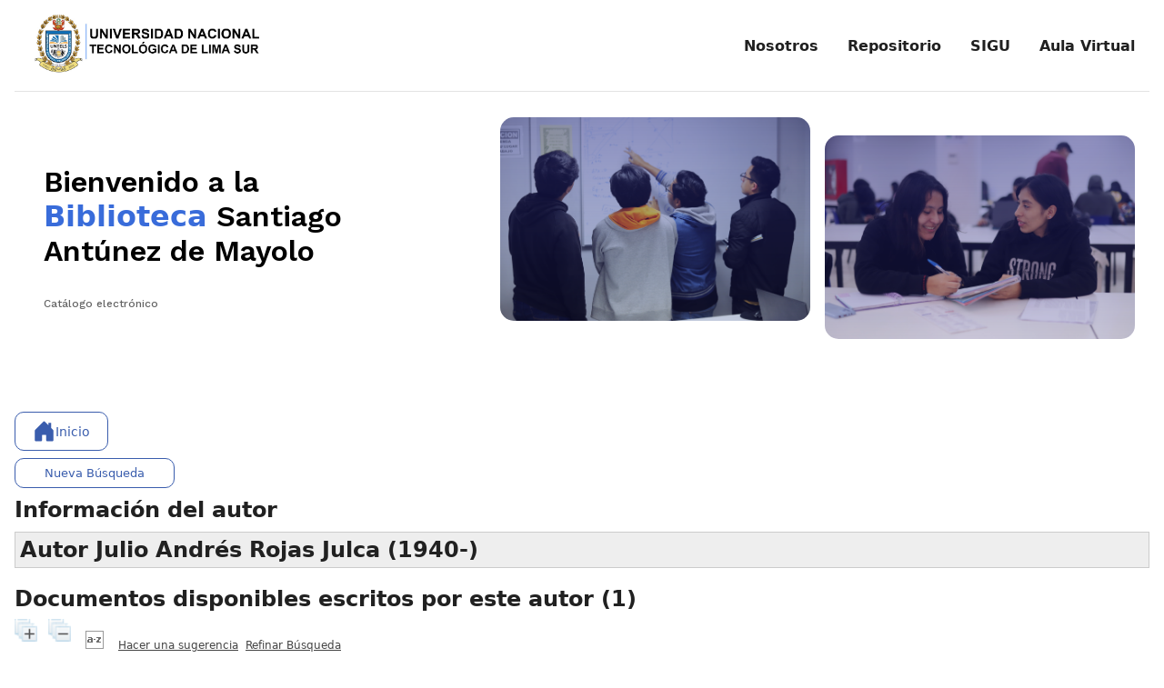

--- FILE ---
content_type: text/html; charset=utf-8
request_url: http://biblioteca.untels.edu.pe/opac_css/index.php?lvl=author_see&id=4490
body_size: 39875
content:
<!DOCTYPE html>
<html lang='es'>
<head>
    
			<meta charset="utf-8" />
			<meta name="author" content="PMB Group" />
					
			<meta name="keywords" content="OPAC, web, library, opensource, catalog, catalogue, cat?logo, biblioteca, biblioth?que, mediateca, librer?a, m?diath?que, pmb, phpmybibli" />
			<meta name="description" content="Cat?logo en l?nea Biblioteca Central "Santiago Antúnez de Mayolo"." /><meta name='robots' content='all' />
			<!--IE et son enfer de compatibilit�-->
			<meta http-equiv='X-UA-Compatible' content='IE=Edge' />
			<meta name="viewport" content="width=device-width, initial-scale=1, maximum-scale=1" />
	<title>Catálogo PMB</title>
	
	
<link rel='stylesheet' type='text/css' href='./styles/common/animation_display.css?1725678726' />
<link rel='stylesheet' type='text/css' href='./styles/common/common.css?1725678726' />
<link rel='stylesheet' type='text/css' href='./styles/common/contrib.css?1725678726' />
<link rel='stylesheet' type='text/css' href='./styles/common/dGrowl.css?1725678726' />
<link rel='stylesheet' type='text/css' href='./styles/common/font-awesome.css?1725678726' />
<link rel='stylesheet' type='text/css' href='./styles/common/open-sans.css?1725678727' />
<link rel='stylesheet' type='text/css' href='./styles/common/pagination.css?1725678727' />
<link rel='stylesheet' type='text/css' href='./styles/common/record_display.css?1725678727' />
<link rel='stylesheet' type='text/css' href='./styles/common/visionneuse.css?1725678727' />
<link rel='stylesheet' type='text/css' href='./styles/chateau/chateau.css?1725678726' />
<link rel='stylesheet' type='text/css' href='./styles/chateau/colonnes.css?1725678726' />
<link rel='stylesheet' type='text/css' href='./styles/chateau/ext_search.css?1725678726' />
<link rel='stylesheet' type='text/css' href='./styles/chateau/gallerie_photos.css?1725678726' />
<link rel='stylesheet' type='text/css' href='./styles/chateau/liste_bulletins.css?1725678726' />
<link rel='stylesheet' type='text/css' href='./styles/chateau/print.css?1725678726' />
<link rel='stylesheet' type='text/css' href='./styles/chateau/tags.css?1725678726' />
<link rel='stylesheet' type='text/css' href='./styles/chateau/visionneuse.css?1725678726' /><script type='text/javascript'>var opac_style= 'chateau';</script>
	<!-- css_authentication -->	<link rel='SHORTCUT ICON' href='./images/site/favicon.ico' />
	<script type="text/javascript" src="includes/javascript/drag_n_drop.js"></script>
	<script type="text/javascript" src="includes/javascript/handle_drop.js"></script>
	<script type="text/javascript" src="includes/javascript/popup.js"></script>
	<script type='text/javascript'>
			// Fonction a utiliser pour l'encodage des URLs en javascript
			function encode_URL(data){
				var docCharSet = document.characterSet ? document.characterSet : document.charset;
				if(docCharSet == "UTF-8"){
	    			return encodeURIComponent(data);
	    		}else{
	    			return escape(data);
	    		}
	    	}
	    </script>
	<script type='text/javascript'>
	  	if (!document.getElementsByClassName){ // pour ie
			document.getElementsByClassName =
			function(nom_class){
				var items=new Array();
				var count=0;
				for (var i=0; i<document.getElementsByTagName('*').length; i++) {
					if (document.getElementsByTagName('*').item(i).className == nom_class) {
						items[count++] = document.getElementsByTagName('*').item(i);
				    }
				 }
				return items;
			 }
		}
	</script>

		<link rel='stylesheet' type='text/css' href='./includes/javascript/dojo/dijit/themes/tundra/tundra.css' />
		<script type='text/javascript'>
			var dojoConfig = {
				parseOnLoad: true,
				locale: 'es-es',
				isDebug: false,
				usePlainJson: true,
				packages: [{
						name: 'pmbBase',
						location:'../../../..'
					},{
						name: 'd3',
						location:'../../d3'
					}],
				deps: ['apps/pmb/MessagesStore', 'dgrowl/dGrowl', 'dojo/ready', 'apps/pmb/ImagesStore'],
				callback:function(MessagesStore, dGrowl, ready, ImagesStore){
					window.pmbDojo = {};
					pmbDojo.messages = new MessagesStore({url:'./ajax.php?module=ajax&categ=messages', directInit:false});
					pmbDojo.images = new ImagesStore({url:'./ajax.php?module=ajax&categ=images', directInit:false});
					ready(function(){
						new dGrowl({'channels':[{'name':'info','pos':2},{'name':'error', 'pos':1}]});
					});
						
				},
			};
		</script>
		<script type='text/javascript' src='./includes/javascript/dojo/dojo/dojo.js'></script>
		<script type='text/javascript'>
		dojo.addOnLoad(function () {
			// Ajout du theme Dojo
			dojo.addClass(dojo.body(),'tundra');
		})
		</script>
		<script type='text/javascript'>
	var pmb_img_patience = './images/patience.gif';
</script><script type='text/javascript'>
			var opac_show_social_network =0;
		</script>
	<script type='text/javascript' src='./visionneuse/javascript/visionneuse.js'></script>
	<script type='text/javascript' src='./includes/javascript/http_request.js'></script>
	
</head>

<body onload="window.defaultStatus='PMB: Acceso p?blico';"  id="pmbopac">
		<script type='text/javascript'>
		function findNoticeElement(id){
			var ul=null;
			//cas des notices classiques
			var domNotice = document.getElementById('el'+id+'Child');
			//notice_display
			if(!domNotice) domNotice = document.getElementById('notice');
			if(domNotice){
				var uls = domNotice.getElementsByTagName('ul');
				for (var i=0 ; i<uls.length ; i++){
					if(uls[i].getAttribute('id') == 'onglets_isbd_public'+id){
						var ul = uls[i];
						break;
					}
				}
			} else{
				var li = document.getElementById('onglet_isbd'+id);
				if(!li) var li = document.getElementById('onglet_public'+id);
				if(!li) var li = document.getElementById('onglet_detail'+id);
				if(li) var ul = li.parentNode;
			}
			return ul;
		}
		function show_what(quoi, id) {
			switch(quoi){
				case 'EXPL_LOC' :
					document.getElementById('div_expl_loc' + id).style.display = 'block';
					document.getElementById('div_expl' + id).style.display = 'none';
					document.getElementById('onglet_expl' + id).className = 'isbd_public_inactive';
					document.getElementById('onglet_expl_loc' + id).className = 'isbd_public_active';
					break;
				case 'EXPL' :
					document.getElementById('div_expl_loc' + id).style.display = 'none';
					document.getElementById('div_expl' + id).style.display = 'block';
					document.getElementById('onglet_expl' + id).className = 'isbd_public_active';
					document.getElementById('onglet_expl_loc' + id).className = 'isbd_public_inactive';
					break;
				default :
					quoi= quoi.toLowerCase();
					var ul = findNoticeElement(id);
					if (ul) {
						var items  = ul.getElementsByTagName('li');
						for (var i=0 ; i<items.length ; i++){
							if(items[i].getAttribute('id')){
								if(items[i].getAttribute('id') == 'onglet_'+quoi+id){
									items[i].className = 'isbd_public_active';
									document.getElementById('div_'+quoi+id).style.display = 'block';
								}else{
									if(items[i].className != 'onglet_tags' && items[i].className != 'onglet_avis' && items[i].className != 'onglet_sugg' && items[i].className != 'onglet_basket' && items[i].className != 'onglet_liste_lecture'){
										items[i].className = 'isbd_public_inactive';
										document.getElementById(items[i].getAttribute('id').replace('onglet','div')).style.display = 'none';
									}
								}
							}
						}
					}
					break;
			}
		}
		</script>
	<script type='text/javascript' src='./includes/javascript/tablist_ajax.js'></script>
<script type='text/javascript' src='./includes/javascript/tablist.js'></script>
<script type='text/javascript' src='./includes/javascript/misc.js'></script>
	<div id='att' style='z-Index:1000'></div>
	
	<nav id='navbar-header-biblio'>
		<div id='navbar-menu-title'>
			<a id='navbar-untels-link' target='_blank' href='https://www.untels.edu.pe/default.aspx'>
				<picture id='navbar-banner'></picture>
			</a>
			<label for='navbar-menu-action'>
				<svg xmlns='http://www.w3.org/2000/svg' width='16' height='16' fill='currentColor' viewBox='0 0 16 16'>
  					<path fill-rule='evenodd' d='M2.5 12a.5.5 0 0 1 .5-.5h10a.5.5 0 0 1 0 1H3a.5.5 0 0 1-.5-.5m0-4a.5.5 0 0 1 .5-.5h10a.5.5 0 0 1 0 1H3a.5.5 0 0 1-.5-.5m0-4a.5.5 0 0 1 .5-.5h10a.5.5 0 0 1 0 1H3a.5.5 0 0 1-.5-.5'/>
				</svg>
			</label>
		</div>
		<input type='checkbox' id='navbar-menu-action'>
		<div id='navbar-menu-container'>
			<ul id='navbar-menu'>
				<li><a href='https://www.untels.edu.pe/biblioteca.aspx' target='_BLANK'>Nosotros</a></li>
				<li><a href='https://repositorio.untels.edu.pe/jspui/' target='_BLANK'>Repositorio</a></li>
				<li><a href='https://sigu.untels.edu.pe/portalAlumno/login.aspx' target='_BLANK'>SIGU</a></li>
				<li><a href='https://auvirtual.untels.edu.pe/' target='_BLANK'>Aula Virtual</a></li>
			</ul>
		</div>
	</nav>

	
	<header id='header-biblio'>
		<div class='header-biblio-title'>
			<h1>Bienvenido a la <br><span>Biblioteca</span> Santiago Antúnez de Mayolo</h1>
			<p>Catálogo electrónico</p>
		</div>
		<div class='header-biblio-grid'>
			<div class='grid-item image1'></div>
			<div class='grid-item image2'></div>
			<div class='grid-item image3'></div>
			<div class='grid-item image4'></div>
		</div>
	</header>

	<div id="container">
		<div id="main">
		<div id='main_header'></div>
		<div id="main_hors_footer">
	<div id='home_on_top'>
		<span title='Ir a página inicial' onclick='document.location="./index.php?"' style='cursor: pointer;'>
			<svg xmlns='http://www.w3.org/2000/svg' width='16' height='16' fill='currentColor' viewBox='0 0 16 16'>
  				<path d='M6.5 14.5v-3.505c0-.245.25-.495.5-.495h2c.25 0 .5.25.5.5v3.5a.5.5 0 0 0 .5.5h4a.5.5 0 0 0 .5-.5v-7a.5.5 0 0 0-.146-.354L13 5.793V2.5a.5.5 0 0 0-.5-.5h-1a.5.5 0 0 0-.5.5v1.293L8.354 1.146a.5.5 0 0 0-.708 0l-6 6A.5.5 0 0 0 1.5 7.5v7a.5.5 0 0 0 .5.5h4a.5.5 0 0 0 .5-.5'/>
			</svg>
			Inicio
		</span>
	</div>
	 

<script type='text/javascript' src='./includes/javascript/auth_popup.js'></script>
<script type='text/javascript' src='./includes/javascript/pnb.js'></script><div id="intro_message"><div class="p2"></div></div><div id='navigator'>
<table style='width:100%'><tr>
		<td class='navig_actions_first_screen' >
			<a href="./index.php?lvl=index" class='navig_etageres'>
				<span>Nueva Búsqueda</span>
			</a>
		</td>
</tr></table></div><!-- fermeture de #navigator -->
<div id='resume_panier' class='empty'></div><!-- $Id: gabarit.html,v 1.12 2020/12/17 13:54:17 gneveu Exp $ -->

<div id="aut_details">
		<h3><span>Información del autor</span></h3>
	<div id="aut_details_container">
		<div id="aut_see" class="aut_see">
			<table class="table_aut_see">
				<tr id="authority_container">
					<td>
						<div id="authority_display_table" class="aut_display_table">
								<div class="authorlevel2">
																			<h3>
		Autor		Julio Andrés Rojas Julca 
		 (1940-)					</h3>
	
																																																														
																	<div class="aut_display_row concepts_composed">	
										
									</div>
																																								
																																	<!-- Bouton edition -->
													
																								
	</div>
						</div>
					</td>
				</tr>
			</table>	
		</div>
					<div id='aut_details_liste'>
				<h3><span class="aut_details_liste_titre">Documentos disponibles escritos por este autor (<span id='nb_aut_details'>1</span>)</span></h3>
<div id='resultatrech_liste'><span class="expandAll"><a href='javascript:expandAll_ajax(1);'><img class='img_plusplus' src='./images/expand_all.gif' style='border:0px' id='expandall'></a></span><span class="espaceResultSearch">&nbsp;</span><span class="collapseAll"><a href='javascript:collapseAll()'><img class='img_moinsmoins' src='./images/collapse_all.gif' style='border:0px' id='collapseall'></a></span><span class="espaceResultSearch">&nbsp;</span><script type='text/javascript' src='./includes/javascript/select.js'></script>
						<script>
							var ajax_get_sort=new http_request();
					
							function get_sort_content(del_sort, ids) {
								var url = './ajax.php?module=ajax&categ=sort&sub=get_sort&raz_sort='+(typeof(del_sort) != 'undefined' ? del_sort : '')+'&suppr_ids='+(typeof(ids) != 'undefined' ? ids : '')+'&page_en_cours=lvl%3Dauthor_see%26id%3D4490&sort_name=notices';
								ajax_get_sort.request(url,0,'',1,show_sort_content,0,0);
							}
					
							function show_sort_content(response) {
								document.getElementById('frame_notice_preview').innerHTML=ajax_get_sort.get_text();
								var tags = document.getElementById('frame_notice_preview').getElementsByTagName('script');
					       		for(var i=0;i<tags.length;i++){
									window.eval(tags[i].text);
					        	}
							}
							function kill_sort_frame() {
								var sort_view=document.getElementById('frame_notice_preview');
								if (sort_view)
									sort_view.parentNode.removeChild(sort_view);
							}
						</script>  
                        <span class="triSelector">
                            <a onClick='show_layer(); get_sort_content();' title="Selecciones disponibles" style='cursor : pointer;'>
                                <img src='./images/orderby_az.gif' alt="Selecciones disponibles" class='align_bottom' hspace='3' style='border:0px' id='sort_icon'>
                            </a>
                        </span><span class="espaceResultSearch">&nbsp;&nbsp;&nbsp;</span><span class="search_bt_sugg"><a href=#  onClick="w=window.open('./do_resa.php?lvl=make_sugg&oresa=popup','doresa','scrollbars=yes,width=600,height=600,menubar=0,resizable=yes'); w.focus(); return false;" title='Hacer una sugerencia' >Hacer una sugerencia</a></span><form name='mc_values' action='./index.php?lvl=more_results' style='display:none' method='post'>
<input type='hidden' name='search[]' value='s_4'/><input type='hidden' name='inter_0_s_4' value=''/><input type='hidden' name='op_0_s_4' value='EQ'/><input type='hidden' name='field_0_s_4[]' value='a:2:{s:17:&quot;serialized_search&quot;;s:25:&quot;a:1:{s:6:&quot;SEARCH&quot;;a:0:{}}&quot;;s:11:&quot;search_type&quot;;s:20:&quot;search_simple_fields&quot;;}'/><input type='hidden' name='page' value='1'/>
			<input type="hidden" name="nb_per_page_custom" value="">
</form><span class="espaceResultSearch">&nbsp;&nbsp;</span><span class="affiner_recherche"><a href='./index.php?search_type_asked=extended_search&mode_aff=aff_module' title='Refinar Búsqueda'>Refinar Búsqueda</a></span><blockquote>

			<div id="el5453Parent" class="notice-parent">
			
			<img class='img_plus' src="./getgif.php?nomgif=plus" name="imEx" id="el5453Img" title="+ info" alt="+ info" style='border:0px' onClick="expandBase('el5453', true);  return false;" hspace="3" /><img src="http://biblioteca.untels.edu.pe/opac_css/images/icon_a_16x16.gif" alt='Monograph: texto impreso' title='Monograph: texto impreso'/>
			<span class="notice-heada" draggable="yes" dragtype="notice" id="drag_noti_5453"><span class="statutnot1" ></span><span  notice='5453'  class='header_title'>El oro de la aldea</span><span class='header_authors'> / <a href='./index.php?lvl=author_see&id=4490'>Julio Andrés Rojas Julca</a></span><span class='Z3988' title='ctx_ver=Z39.88-2004&amp;rft_val_fmt=info%3Aofi%2Ffmt%3Akev%3Amtx%3Abook&amp;rft.genre=book&amp;rft.btitle=El%20oro%20de%20la%20aldea&amp;rft.title=El%20oro%20de%20la%20aldea%20%3A%20desarrollo%20local%20sostenible%3A%20reto%20de%20los%20municipios%20del%20siglo%20XXI&amp;rft.tpages=311%20p%C3%A1ginas&amp;rft.date=2013&amp;rft_id=&amp;rft.pub=Gr%C3%A1fica%20AVA&amp;rft.place=Lima&amp;rft.au=Julio%20Andr%C3%A9s%20Rojas%20Julca&amp;rft.au=Julio%20Kuroiwa%20H.&amp;rft.aulast=Rojas%20Julca&amp;rft.aufirst=Julio%20Andr%C3%A9s'></span></span>
	    		<br />
				</div>
				<div id="el5453Child" class="notice-child" style="margin-bottom:6px;display:none;"   token='75e7501fac273a825176abf251abb2fb' datetime='1768879323'><table style='width:100%'><tr><td>
		<ul id='onglets_isbd_public5453' class='onglets_isbd_public'>
	  			<li id='onglet_public5453' class='isbd_public_active'><a href='#' title="Publico" onclick="show_what('PUBLIC', '5453'); return false;">P?blico</a></li>
				<li id='onglet_isbd5453' class='isbd_public_inactive'><a href='#' title="ISBD" onclick="show_what('ISBD', '5453'); return false;">ISBD</a></li>
					
					
					</ul>
					<div class='row'></div>
					<div id='div_public5453' style='display:block;'><table><tr class='tr_title'>
					<td class='align_right bg-grey'><span class='etiq_champ'>Tï¿½tulo :</span></td>
					<td class='public_line_value'><span class='public_title'>El oro de la aldea&nbsp;: desarrollo local sostenible: reto de los municipios del siglo XXI</span></td>
				</tr><tr class='tr_typdoc'>
					<td class='align_right bg-grey'><span class='etiq_champ'>Tipo de documento:</span></td>
					<td class='public_line_value'><span class='public_typdoc'>texto impreso</span></td>
				</tr><tr class='tr_auteurs'>
					<td class='align_right bg-grey'><span class='etiq_champ'>Autores:</span></td>
					<td class='public_line_value'><span class='public_auteurs'><a href='./index.php?lvl=author_see&id=4490' >Julio Andrés Rojas Julca (1940-)</a>, Autor ; <a href='./index.php?lvl=author_see&id=4491' >Julio Kuroiwa H. (1936-2019)</a>, Autor</span></td>
				</tr><tr class='tr_ed1'>
					<td class='align_right bg-grey'><span class='etiq_champ'>Editorial:</span></td>
					<td class='public_line_value'><span class='public_ed1'><a href='./index.php?lvl=publisher_see&id=669' >Lima : Gráfica AVA</a></span></td>
				</tr><tr class='tr_year'>
					<td class='align_right bg-grey'><span class='etiq_champ'>Fecha de publicaciÃ³n:</span></td>
					<td class='public_line_value'><span class='public_year'>2013</span></td>
				</tr><tr class='tr_npages'>
					<td class='align_right bg-grey'><span class='etiq_champ'>Nï¿½mero de páginas:</span></td>
					<td class='public_line_value'><span class='public_npages'>311 páginas</span></td>
				</tr><tr class='tr_ill'>
					<td class='align_right bg-grey'><span class='etiq_champ'>Il.:</span></td>
					<td class='public_line_value'><span class='public_ill'>il. (algunas col.), mapas, retrs.</span></td>
				</tr><tr class='tr_size'>
					<td class='align_right bg-grey'><span class='etiq_champ'>Dimensiones:</span></td>
					<td class='public_line_value'><span class='public_size'>24 cm.</span></td>
				</tr><tr class='tr_ngen'>
					<td class='align_right bg-grey'><span class='etiq_champ'>Nota general:</span></td>
					<td class='public_line_value'><span class='public_ngen'>Incluye referencias bibliogr&aacute;ficas.</span></td>
				</tr><tr class='tr_langues'>
					<td class='align_right bg-grey'><span class='etiq_champ'>Idioma :</span></td>
					<td class='public_line_value'><span class='public_langues'>Español (<i>spa</i>) <span class='etiq_champ'>Idioma original :</span> Español (<i>spa</i>)</span></td>
				</tr><tr class='tr_categ'>
					<td class='align_right bg-grey'><span class='etiq_champ'>Clasificaci?n:</span></td>
					<td class='public_line_value'><span class='public_categ'><a href='./index.php?lvl=categ_see&id=2082' >Desarrollo sostenible - Perú - Ensayos, conferencias, etc.</a><br /><a href='./index.php?lvl=categ_see&id=2083' >Gobierno municipal - Perú - Ensayos, conferencias, etc.</a><br /><a href='./index.php?lvl=categ_see&id=2084' >Gobierno local - Perú - Ensayos, conferencias, etc.</a><br /><a href='./index.php?lvl=categ_see&id=2085' >Rehabilitación urbana - Perú - Ensayos, conferencias, etc.</a><br /></span></td>
				</tr><tr class='tr_persofield'>
					<td class='align_right bg-grey'><span class='etiq_champ'>ISBN : </span></td>
					<td class='public_line_value'><span class='public_persofield'>978-612-00-1188-1</span></td>
				</tr></table>
</div>
					<div id='div_isbd5453' style='display:none;'>El oro de la aldea&nbsp;: desarrollo local sostenible: reto de los municipios del siglo XXI [texto impreso] / <a href='./index.php?lvl=author_see&id=4490' >Julio Andrés Rojas Julca (1940-)</a>, Autor ; <a href='./index.php?lvl=author_see&id=4491' >Julio Kuroiwa H. (1936-2019)</a>, Autor&nbsp;.&nbsp;-&nbsp;<a href='./index.php?lvl=publisher_see&id=669' >Lima : Gráfica AVA</a>, 2013&nbsp;.&nbsp;-&nbsp;311 páginas&nbsp;: il. (algunas col.), mapas, retrs.&nbsp;; 24 cm.<br />Incluye referencias bibliogr&aacute;ficas.<br /><span class='etiq_champ'>Idioma</span>&nbsp;: Español (<i>spa</i>) <span class='etiq_champ'>Idioma original</span>&nbsp;: Español (<i>spa</i>)<table><tr class='tr_categ'>
					<td class='align_right bg-grey'><span class='etiq_champ'>Clasificaci?n:</span></td>
					<td class='public_line_value'><span class='public_categ'><a href='./index.php?lvl=categ_see&id=2082' >Desarrollo sostenible - Perú - Ensayos, conferencias, etc.</a><br /><a href='./index.php?lvl=categ_see&id=2083' >Gobierno municipal - Perú - Ensayos, conferencias, etc.</a><br /><a href='./index.php?lvl=categ_see&id=2084' >Gobierno local - Perú - Ensayos, conferencias, etc.</a><br /><a href='./index.php?lvl=categ_see&id=2085' >Rehabilitación urbana - Perú - Ensayos, conferencias, etc.</a><br /></span></td>
				</tr><tr class='tr_persofield'>
					<td class='align_right bg-grey'><span class='etiq_champ'>ISBN : </span></td>
					<td class='public_line_value'><span class='public_persofield'>978-612-00-1188-1</span></td>
				</tr></table></div></td></tr></table>
					
<h3><span id='titre_exemplaires' class='titre_exemplaires'>Ejemplares</span></h3>
<table cellpadding='2' class='exemplaires' style='width:100%'>
<tr class='thead'><th class='expl_header_location_libelle'>Ubicaci?n</th><th class='expl_header_expl_cote'>Signatura</th><th class='expl_header_expl_cb'>C&iuml;&iquest;&frac12;digo de barras</th><th class='expl_header_statut'>Estado</th></tr><tr class=even><td colspan='4'>ning?n ejemplar</td></tr>
</table></div></blockquote>
<div id='navbar'><hr /><div style='text-align:center'>
<div class="navbar">
	
<script type='text/javascript'>
<!--
	function test_form(form)
	{

		if (form.page.value > 1)
		{
			alert("¡Número de página demasiado elevado!");
			form.page.focus();
			return false;
		}

		return true;
	}
-->
</script>
	<form name='form' action='./index.php?lvl=author_see&id=4490&nbr_lignes=1&l_typdoc=' method='post' onsubmit="return test_form(form)">
			<img src='./images/first-grey.png' alt="primera página">
				<img src='./images/prev-grey.png' alt='pAgina anterior'>
							<strong>1</strong>
						<img src='./images/next-grey.png' alt='pAgina siguiente'>
				<img src='./images/last-grey.png' alt='Ultima página'>
		(1 - 1 / 1)
	
				<span style='float:right;'>Par page :
								<a class='navbar_custom' href='javascript:document.location="./index.php?lvl=author_see&id=4490&page=1&nbr_lignes=1&l_typdoc=&nb_per_page_custom=25"'>25</a> 
											<a class='navbar_custom' href='javascript:document.location="./index.php?lvl=author_see&id=4490&page=1&nbr_lignes=1&l_typdoc=&nb_per_page_custom=50"'>50</a> 
											<a class='navbar_custom' href='javascript:document.location="./index.php?lvl=author_see&id=4490&page=1&nbr_lignes=1&l_typdoc=&nb_per_page_custom=100"'>100</a> 
											<a class='navbar_custom' href='javascript:document.location="./index.php?lvl=author_see&id=4490&page=1&nbr_lignes=1&l_typdoc=&nb_per_page_custom=200"'>200</a> 
							</span>
		
		
		
		
		
		
		
			
			</form>
</div></div></div>
</div>
			</div>	
			
	</div>
</div>
		</div>
<!-- fin DIV main_hors_footer -->

 

		</div><!-- /div id=main -->

		<div id="intro">
<div id="intro_bibli">
			
			<div class="p1"><p align="center"><a href="http://biblioteca.untels.edu.pe" target="_blank"><img src="http://biblioteca.untels.edu.pe/images/logobiblio.png" width="100" height="110" /></a></p></div>
			<div class="p2"></div>
			</div>
		</div><!-- /div id=intro -->
		
	</div>
	
	<footer id="footer-biblio" class="footer_container">
		<div class="footer_group footer_image">
			<picture class="footer_image-logo"></picture>
			<div class="footer_link">
				<p>Estamos actualizando nuestra plataforma para ofrecerte un mejor servicio</p>
				<a href="https://www.untels.edu.pe/biblioteca.aspx" target="_blank" rel="noopener noreferrer">Conocer mas</a>
			</div>
		</div>
		<div class="footer_group footer_data">
			<div class="footer_data-container">
				<div class="footer_data-item">
					<h3>Nuestras Redes Sociales</h3>
					<div class="footer_data-social">
						<a class="footer_social-icon icon-fb" target="_blank" rel="noopener noreferrer" href="https://www.facebook.com/untelsperu/" title="Facebook UNTELS">
							<svg xmlns="http://www.w3.org/2000/svg" width="16" height="16" fill="currentColor" viewBox="0 0 16 16">
								<path d="M16 8.049c0-4.446-3.582-8.05-8-8.05C3.58 0-.002 3.603-.002 8.05c0 4.017 2.926 7.347 6.75 7.951v-5.625h-2.03V8.05H6.75V6.275c0-2.017 1.195-3.131 3.022-3.131.876 0 1.791.157 1.791.157v1.98h-1.009c-.993 0-1.303.621-1.303 1.258v1.51h2.218l-.354 2.326H9.25V16c3.824-.604 6.75-3.934 6.75-7.951"/>
							</svg>
						</a>
						<a class="footer_social-icon icon-yt" target="_blank" rel="noopener noreferrer" href="https://www.youtube.com/@universidadnacionaltecnolo6942" title="Youtube UNTELS">
							<svg xmlns="http://www.w3.org/2000/svg" width="16" height="16" fill="currentColor" viewBox="0 0 16 16">
								<path d="M8.051 1.999h.089c.822.003 4.987.033 6.11.335a2.01 2.01 0 0 1 1.415 1.42c.101.38.172.883.22 1.402l.01.104.022.26.008.104c.065.914.073 1.77.074 1.957v.075c-.001.194-.01 1.108-.082 2.06l-.008.105-.009.104c-.05.572-.124 1.14-.235 1.558a2.01 2.01 0 0 1-1.415 1.42c-1.16.312-5.569.334-6.18.335h-.142c-.309 0-1.587-.006-2.927-.052l-.17-.006-.087-.004-.171-.007-.171-.007c-1.11-.049-2.167-.128-2.654-.26a2.01 2.01 0 0 1-1.415-1.419c-.111-.417-.185-.986-.235-1.558L.09 9.82l-.008-.104A31 31 0 0 1 0 7.68v-.123c.002-.215.01-.958.064-1.778l.007-.103.003-.052.008-.104.022-.26.01-.104c.048-.519.119-1.023.22-1.402a2.01 2.01 0 0 1 1.415-1.42c.487-.13 1.544-.21 2.654-.26l.17-.007.172-.006.086-.003.171-.007A100 100 0 0 1 7.858 2zM6.4 5.209v4.818l4.157-2.408z"/>
							</svg>
						</a>
						<a class="footer_social-icon icon-insta" target="_blank" rel="noopener noreferrer" href="https://www.instagram.com/untelsoficial/" title="Instagram UNTELS">
							<svg xmlns="http://www.w3.org/2000/svg" width="16" height="16" fill="currentColor" viewBox="0 0 16 16">
								<path d="M8 0C5.829 0 5.556.01 4.703.048 3.85.088 3.269.222 2.76.42a3.9 3.9 0 0 0-1.417.923A3.9 3.9 0 0 0 .42 2.76C.222 3.268.087 3.85.048 4.7.01 5.555 0 5.827 0 8.001c0 2.172.01 2.444.048 3.297.04.852.174 1.433.372 1.942.205.526.478.972.923 1.417.444.445.89.719 1.416.923.51.198 1.09.333 1.942.372C5.555 15.99 5.827 16 8 16s2.444-.01 3.298-.048c.851-.04 1.434-.174 1.943-.372a3.9 3.9 0 0 0 1.416-.923c.445-.445.718-.891.923-1.417.197-.509.332-1.09.372-1.942C15.99 10.445 16 10.173 16 8s-.01-2.445-.048-3.299c-.04-.851-.175-1.433-.372-1.941a3.9 3.9 0 0 0-.923-1.417A3.9 3.9 0 0 0 13.24.42c-.51-.198-1.092-.333-1.943-.372C10.443.01 10.172 0 7.998 0zm-.717 1.442h.718c2.136 0 2.389.007 3.232.046.78.035 1.204.166 1.486.275.373.145.64.319.92.599s.453.546.598.92c.11.281.24.705.275 1.485.039.843.047 1.096.047 3.231s-.008 2.389-.047 3.232c-.035.78-.166 1.203-.275 1.485a2.5 2.5 0 0 1-.599.919c-.28.28-.546.453-.92.598-.28.11-.704.24-1.485.276-.843.038-1.096.047-3.232.047s-2.39-.009-3.233-.047c-.78-.036-1.203-.166-1.485-.276a2.5 2.5 0 0 1-.92-.598 2.5 2.5 0 0 1-.6-.92c-.109-.281-.24-.705-.275-1.485-.038-.843-.046-1.096-.046-3.233s.008-2.388.046-3.231c.036-.78.166-1.204.276-1.486.145-.373.319-.64.599-.92s.546-.453.92-.598c.282-.11.705-.24 1.485-.276.738-.034 1.024-.044 2.515-.045zm4.988 1.328a.96.96 0 1 0 0 1.92.96.96 0 0 0 0-1.92m-4.27 1.122a4.109 4.109 0 1 0 0 8.217 4.109 4.109 0 0 0 0-8.217m0 1.441a2.667 2.667 0 1 1 0 5.334 2.667 2.667 0 0 1 0-5.334"/>
							</svg>
						</a>
						<a class="footer_social-icon icon-X" target="_blank" rel="noopener noreferrer" href="https://x.com/UntelsOficial?lang=es" title="X UNTELS">
							<svg xmlns="http://www.w3.org/2000/svg" width="16" height="16" fill="currentColor" viewBox="0 0 16 16">
								<path d="M12.6.75h2.454l-5.36 6.142L16 15.25h-4.937l-3.867-5.07-4.425 5.07H.316l5.733-6.57L0 .75h5.063l3.495 4.633L12.601.75Zm-.86 13.028h1.36L4.323 2.145H2.865z"/>
						</svg>
						</a>
						<a class="footer_social-icon icon-linkedin" target="_blank" rel="noopener noreferrer" href="https://www.linkedin.com/school/universidad-nacional-tecnologica-de-lima-sur/about/" title="LinkedIn UNTELS">
							<svg xmlns="http://www.w3.org/2000/svg" width="16" height="16" fill="currentColor" viewBox="0 0 16 16">
								<path d="M0 1.146C0 .513.526 0 1.175 0h13.65C15.474 0 16 .513 16 1.146v13.708c0 .633-.526 1.146-1.175 1.146H1.175C.526 16 0 15.487 0 14.854zm4.943 12.248V6.169H2.542v7.225zm-1.2-8.212c.837 0 1.358-.554 1.358-1.248-.015-.709-.52-1.248-1.342-1.248S2.4 3.226 2.4 3.934c0 .694.521 1.248 1.327 1.248zm4.908 8.212V9.359c0-.216.016-.432.08-.586.173-.431.568-.878 1.232-.878.869 0 1.216.662 1.216 1.634v3.865h2.401V9.25c0-2.22-1.184-3.252-2.764-3.252-1.274 0-1.845.7-2.165 1.193v.025h-.016l.016-.025V6.169h-2.4c.03.678 0 7.225 0 7.225z"/>
							</svg>
						</a>
						<a class="footer_social-icon icon-flick" target="_blank" rel="noopener noreferrer" href="https://www.flickr.com/photos/144435095@N02/" title="Flickr UNTELS">
							<svg xmlns="http://www.w3.org/2000/svg" width="22" height="16" viewBox="28.861 41.416 47.754 22.153"><path id="c-1" fill="#FF0084" d="M54.461 52.492c0 6.117 4.96 11.077 11.078 11.077 6.117 0 11.076-4.96 11.076-11.077s-4.959-11.076-11.076-11.076c-6.118 0-11.078 4.959-11.078 11.076z"/><path id="c-2" fill="#0063DC" d="M28.861 52.492c0 6.117 4.959 11.077 11.077 11.077s11.077-4.96 11.077-11.077-4.959-11.076-11.077-11.076-11.077 4.959-11.077 11.076z"/></svg>
						</a>
					</div>
				</div>
				<div class="footer_data-item">
					<h3>Visítanos</h3>
					<ul class="footer_data-location">
						<li class="footer_location-item">
							<svg fill="#000000" version="1.1" id="Capa_1" xmlns="http://www.w3.org/2000/svg" xmlns:xlink="http://www.w3.org/1999/xlink" width="16" height="16" viewBox="0 0 31.535 31.535" xml:space="preserve">
								<g>
									<path d="M31.535,13.503V11.1h-3.154V9.441L15.767,0.679L3.154,9.441V11.1H0v2.404h4.224V25.04H0.986L0,30.856h31.535l-0.986-5.816 h-3.238V13.503H31.535z M15.768,4.246c1.113,0,2.015,0.903,2.015,2.017c0,1.113-0.902,2.016-2.015,2.016 c-1.114,0-2.018-0.903-2.018-2.016C13.75,5.148,14.654,4.246,15.768,4.246z M10.688,25.04H7.916V13.503h2.772V25.04z M17.153,25.04 h-2.771V13.503h2.771V25.04z M23.619,25.04h-2.771V13.503h2.771V25.04z"/>
								</g>
							</svg>
							<span> Av. Bolivar S/N, sector 3 grupo 1, mz. A, sublote 3 Villa El Salvador</span>
						</li>
						<li class="footer_location-item">
							<svg xmlns="http://www.w3.org/2000/svg" width="16" height="16" fill="currentColor" viewBox="0 0 16 16">
								<path fill-rule="evenodd" d="M1.885.511a1.745 1.745 0 0 1 2.61.163L6.29 2.98c.329.423.445.974.315 1.494l-.547 2.19a.68.68 0 0 0 .178.643l2.457 2.457a.68.68 0 0 0 .644.178l2.189-.547a1.75 1.75 0 0 1 1.494.315l2.306 1.794c.829.645.905 1.87.163 2.611l-1.034 1.034c-.74.74-1.846 1.065-2.877.702a18.6 18.6 0 0 1-7.01-4.42 18.6 18.6 0 0 1-4.42-7.009c-.362-1.03-.037-2.137.703-2.877z"/>
							</svg>
							<a href="tel:017158878" target="_blank" rel="noopener noreferrer">(01) 715 8878</a>
						</li>
						<li class="footer_location-item">
							<svg xmlns="http://www.w3.org/2000/svg" width="16" height="16" fill="currentColor" viewBox="0 0 16 16">
								<path d="M0 4a2 2 0 0 1 2-2h12a2 2 0 0 1 2 2v8a2 2 0 0 1-2 2H2a2 2 0 0 1-2-2zm2-1a1 1 0 0 0-1 1v.217l7 4.2 7-4.2V4a1 1 0 0 0-1-1zm13 2.383-4.708 2.825L15 11.105zm-.034 6.876-5.64-3.471L8 9.583l-1.326-.795-5.64 3.47A1 1 0 0 0 2 13h12a1 1 0 0 0 .966-.741M1 11.105l4.708-2.897L1 5.383z"/>
							</svg>
							<a href="mailto:biblioteca@untels.edu.pe" rel="noopener noreferrer">Enviar un correo</a>
						</li>
						<li class="footer_location-item">
							<svg xmlns="http://www.w3.org/2000/svg" width="16" height="16" fill="currentColor" class="bi bi-envelope-paper-fill" viewBox="0 0 16 16">
								<path fill-rule="evenodd" d="M6.5 9.5 3 7.5v-6A1.5 1.5 0 0 1 4.5 0h7A1.5 1.5 0 0 1 13 1.5v6l-3.5 2L8 8.75zM1.059 3.635 2 3.133v3.753L0 5.713V5.4a2 2 0 0 1 1.059-1.765M16 5.713l-2 1.173V3.133l.941.502A2 2 0 0 1 16 5.4zm0 1.16-5.693 3.337L16 13.372v-6.5Zm-8 3.199 7.941 4.412A2 2 0 0 1 14 16H2a2 2 0 0 1-1.941-1.516zm-8 3.3 5.693-3.162L0 6.873v6.5Z"/>
							</svg>
							<a href="https://intranet.untels.edu.pe/tramitevirtual" target="_blank" rel="noopener noreferrer">Mesa de Partes</a>
						</li>
					</ul>
				</div>
				<div class="footer_data-item">
					<h3>Información Adicional</h3>
					<ul class="footer_data-info">
						<li class="footer_info-item ubic">
							<svg xmlns="http://www.w3.org/2000/svg" width="20" height="20" viewBox="0 0 32 32">
								<path fill="currentColor" d="M26.68 7.858a.595.595 0 0 0-.607-.083l-9.66 4.183c-.42.183-.946.27-1.486.27c-.753.003-1.532-.172-2.075-.41a2.523 2.523 0 0 1-.47-.26c.04-.02.09-.042.145-.064l8.786-3.804l1.31.56V6.613a.775.775 0 0 0-.283-.612a.592.592 0 0 0-.605-.083l-9.66 4.183c-.298.12-.554.268-.77.483a1.327 1.327 0 0 0-.395.934c0 .01.003.027.003.027v14.73l-.002.02c0 .004.003.006.003.01v.016h.002c.02.515.28.843.528 1.075c.78.688 2.09 1.073 3.484 1.093c.66 0 1.33-.1 1.95-.366l9.663-4.184c.255-.11.422-.383.422-.692V8.47a.781.781 0 0 0-.283-.612m-6.127-2.8c-.017-.22-.108-.43-.27-.556a.595.595 0 0 0-.607-.083L10.016 8.6c-.42.182-.947.27-1.486.27c-.753.002-1.532-.173-2.075-.412a2.448 2.448 0 0 1-.47-.258c.04-.02.09-.042.145-.064l8.787-3.804l1.31.56V3.257a.776.776 0 0 0-.284-.612a.594.594 0 0 0-.606-.083l-9.66 4.184c-.298.12-.553.267-.77.483a1.327 1.327 0 0 0-.394.934c0 .012.003.028.003.028v14.777h.002c.02.515.28.843.528 1.075c.78.688 2.09 1.072 3.485 1.092a5.57 5.57 0 0 0 1.127-.122V11.544c-.01-.7.27-1.372.762-1.856a3.476 3.476 0 0 1 1.19-.756z"/>
							</svg>
							<a href="mailto:biblioteca@untels.edu.pe" rel="noopener noreferrer">biblioteca@untels.edu.pe</a>
						</li>
						<li class="footer_info-item group">
							<span class="icon">
								<svg xmlns="http://www.w3.org/2000/svg" width="16" height="16" viewBox="0 0 24 24">
									<g fill="none" stroke="currentColor" stroke-linejoin="round"><circle cx="12" cy="12" r="9" stroke-linecap="round" stroke-width="1.5"/>
										<path stroke-width="2.25" d="M12 16h.01v.01H12z"/>
										<path stroke-linecap="round" stroke-width="1.5" d="M12 12V8"/>
									</g>
								</svg>Horarios de atención:
							</span>
							<span>Lunes a Viernes de 8:00 am - 20:00 pm</span>
							<span>Sábados: 8:00 am - 18:00 pm</span>
						</li>
						<li class="footer_info-item ubic">
							<svg xmlns="http://www.w3.org/2000/svg" width="16" height="16" viewBox="0 0 24 24">
								<path fill="currentColor" d="M12 3L1 9l11 6l9-4.91V17h2V9M5 13.18v4L12 21l7-3.82v-4L12 17z"/>
							</svg>
							<a href="https://www.untels.edu.pe/" target="_blank" rel="noopener noreferrer">Universidad Nacional Tecnológica de Lima Sur</a>
						</li>
						<li class="footer_info-item ubic">
							<svg class="not" xmlns="http://www.w3.org/2000/svg" width="16" height="16" fill="currentColor" viewBox="0 0 16 16">
								<path d="M8 16s6-5.686 6-10A6 6 0 0 0 2 6c0 4.314 6 10 6 10m0-7a3 3 0 1 1 0-6 3 3 0 0 1 0 6"/>
							</svg>
							<a href="https://maps.app.goo.gl/VJ8rj6m6A2R6yRmq6" target="_blank" rel="noopener noreferrer">Biblioteca UNTELS</a>
						</li>
					</ul>
				</div>
			</div>
		</div>
	</footer>

	<!-- /div id=container -->
		
		
	<script type='text/javascript'>
		var allSearchText = document.querySelectorAll('.search_tabs li a');
		allSearchText.forEach(element => {
      		let c1 = element.textContent.includes('Bï¿½squeda')
      		let c2 = element.textContent.includes('B?squeda')
				if (c1) {
        			element.textContent = element.textContent.replace('Bï¿½squeda', 'Búsqueda');
        			return
      			}
      		else if(c2){
        		element.textContent = element.textContent.replace('B?squeda', 'Búsqueda');
      			return
      		}
		})
	</script>

		<script type='text/javascript'>init_drag();	//rechercher!!</script>
		
			<script type="text/javascript">
				var tarteaucitron_messages = pmbDojo.messages.getMessages("tarteaucitron");
				if(tarteaucitron_messages.length) {
					tarteaucitronCustomText = {};
					tarteaucitron_messages.forEach(function(message) {
						if(parseInt(message.code.indexOf(":")) !== -1) {
							let tarteaucitron_messages_group = message.code.split(":");
							if(typeof tarteaucitronCustomText[tarteaucitron_messages_group[0]] == "undefined") {
								tarteaucitronCustomText[tarteaucitron_messages_group[0]] = {};
							}
							tarteaucitronCustomText[tarteaucitron_messages_group[0]][tarteaucitron_messages_group[1]] = message.message; 
						} else {
							tarteaucitronCustomText[message.code] = message.message;
						}
					});
				}
			</script>
			<script type="text/javascript" src="./includes/javascript/tarteaucitron/tarteaucitron.js"></script>
		<script type="text/javascript">
	        tarteaucitron.init({
	    	  "privacyUrl": "", /* Privacy policy url */
	
	    	  "hashtag": "#PhpMyBibli-COOKIECONSENT", /* Open the panel with this hashtag */
	    	  "cookieName": "PhpMyBibli-COOKIECONSENT", /* Cookie name */
	    
	    	  "orientation": "bottom", /* Banner position (top - bottom - popup) */
	       
	          "groupServices": true, /* Group services by category */
	                           
	    	  "showAlertSmall": false, /* Show the small banner on bottom right */
	    	  "cookieslist": false, /* Show the cookie list */
				                           
	          "closePopup": false, /* Show a close X on the banner */
	
	          "showIcon": false, /* Show cookie icon to manage cookies */
	          "iconSrc": "./images/cookie.png", /* Optionnal: URL or base64 encoded image */
	          "iconPosition": "BottomRight", /* BottomRight, BottomLeft, TopRight and TopLeft */
	
	    	  "adblocker": false, /* Show a Warning if an adblocker is detected */
	                           
	          "DenyAllCta" : true, /* Show the deny all button */
	          "AcceptAllCta" : true, /* Show the accept all button when highPrivacy on */
	          "highPrivacy": true, /* HIGHLY RECOMMANDED Disable auto consent */
	                           
	    	  "handleBrowserDNTRequest": false, /* If Do Not Track == 1, disallow all */
	
	    	  "removeCredit": true, /* Remove credit link */
	    	  "moreInfoLink": false, /* Show more info link */
	
	          "useExternalCss": false, /* If false, the tarteaucitron.css file will be loaded */
	          "useExternalJs": false, /* If false, the tarteaucitron.js file will be loaded */
				
	    	  //"cookieDomain": ".my-multisite-domaine.fr", /* Shared cookie for multisite */
	                          
	          "readmoreLink": "", /* Change the default readmore link */
	
	          "mandatory": true, /* Show a message about mandatory cookies */
	        });
 
        </script>
		</body>
		</html>
		

--- FILE ---
content_type: text/html
request_url: http://biblioteca.untels.edu.pe/opac_css/includes/javascript/dojo/dgrowl/NotificationNode.html
body_size: 397
content:
<div id="${id}" class="dGrowl-notification dGrowl-notification-${channel} ${stickyClass}">
	<!-- $Id: NotificationNode.html,v 1.2 2016/03/18 10:11:32 apetithomme Exp $ -->
	<a href="#x" class="dGrowl-close-btn" data-dojo-attach-event="onclick:killme">x</a>
	<span class="dGrowl-header"><span class="dGrowl-title">${!title}</span></span>
	<div class="dGrowl-message">${!message}</div>
</div>


--- FILE ---
content_type: text/html
request_url: http://biblioteca.untels.edu.pe/opac_css/includes/javascript/dojo/dgrowl/main.html
body_size: 163
content:
<div id="${id}" class="dGrowl-main">
	<!-- $Id: main.html,v 1.2 2016/03/18 10:11:32 apetithomme Exp $ -->
	<ul data-dojo-attach-point="channelsN"></ul>
</div>


--- FILE ---
content_type: text/html; charset=utf-8
request_url: http://biblioteca.untels.edu.pe/opac_css/ajax.php?module=ajax&categ=messages&action=get_messages&group=tarteaucitron
body_size: 5242
content:
[{"code":"adblock","message":"Bonjour! Ce site joue la transparence et vous donne le choix des services tiers ? activer.","group":"tarteaucitron"},{"code":"adblock_call","message":"Merci de d?sactiver votre adblocker pour commencer la personnalisation.","group":"tarteaucitron"},{"code":"reload","message":"Recargar la p\u00e1gina","group":"tarteaucitron"},{"code":"alertBigScroll","message":"En continuant de d?filer,","group":"tarteaucitron"},{"code":"alertBigClick","message":"En poursuivant votre navigation,","group":"tarteaucitron"},{"code":"alertBig","message":"vous acceptez l\u0027utilisation de services tiers pouvant installer des cookies","group":"tarteaucitron"},{"code":"alertBigPrivacy","message":"Ce site utilise des cookies et vous donne le contr?le sur ceux que vous souhaitez activer","group":"tarteaucitron"},{"code":"alertSmall","message":"Gestion des services","group":"tarteaucitron"},{"code":"acceptAll","message":"Tout accepter","group":"tarteaucitron"},{"code":"personalize","message":"Personnaliser","group":"tarteaucitron"},{"code":"close","message":"Fermer","group":"tarteaucitron"},{"code":"privacyUrl","message":"Politique de confidentialit?","group":"tarteaucitron"},{"code":"all","message":"Pr?f?rences pour tous les services","group":"tarteaucitron"},{"code":"info","message":"Protection de votre vie priv?e","group":"tarteaucitron"},{"code":"disclaimer","message":"En autorisant ces services tiers, vous acceptez le d?p?t et la lecture de cookies et l\u0027utilisation de technologies de suivi n?cessaires ? leur bon fonctionnement.","group":"tarteaucitron"},{"code":"allow","message":"Autoriser","group":"tarteaucitron"},{"code":"deny","message":"Interdire","group":"tarteaucitron"},{"code":"noCookie","message":"Ce service ne d?pose aucun cookie.","group":"tarteaucitron"},{"code":"useCookie","message":"Ce service peut d?poser","group":"tarteaucitron"},{"code":"useCookieCurrent","message":"Ce service a d?pos?","group":"tarteaucitron"},{"code":"useNoCookie","message":"Ce service n\u0027a d?pos? aucun cookie.","group":"tarteaucitron"},{"code":"more","message":"En savoir plus","group":"tarteaucitron"},{"code":"source","message":"Voir le site officiel","group":"tarteaucitron"},{"code":"noServices","message":"Ce site n\u0027utilise aucun cookie n?cessitant votre consentement.","group":"tarteaucitron"},{"code":"toggleInfoBox","message":"Afficher\/masquer les informations sur le stockage des cookies","group":"tarteaucitron"},{"code":"title","message":"Panneau de gestion des cookies","group":"tarteaucitron"},{"code":"cookieDetail","message":"D?tail des cookies","group":"tarteaucitron"},{"code":"allowAll","message":"Tout accepter","group":"tarteaucitron"},{"code":"denyAll","message":"Tout refuser","group":"tarteaucitron"},{"code":"fallback","message":"est d?sactiv?.","group":"tarteaucitron"},{"code":"allowed","message":"autoris?","group":"tarteaucitron"},{"code":"disallowed","message":"interdit","group":"tarteaucitron"},{"code":"ads:title","message":"R?gies publicitaires","group":"tarteaucitron"},{"code":"ads:details","message":"Les r?gies publicitaires permettent de g?n?rer des revenus en commercialisant les espaces publicitaires du site.","group":"tarteaucitron"},{"code":"analytic:title","message":"Mesure d\u0027audience","group":"tarteaucitron"},{"code":"analytic:details","message":"Les services de mesure d\u0027audience permettent de g?n?rer des statistiques de fr?quentation utiles ? l\u0027am?lioration du site.","group":"tarteaucitron"},{"code":"social:title","message":"R?seaux sociaux","group":"tarteaucitron"},{"code":"social:details","message":"Les r?seaux sociaux permettent d\u0027am?liorer la convivialit? du site et aident ? sa promotion via les partages.","group":"tarteaucitron"},{"code":"video:title","message":"Vid?os","group":"tarteaucitron"},{"code":"video:details","message":"Les services de partage de vid?o permettent d\u0027enrichir le site de contenu multim?dia et augmentent sa visibilit?.","group":"tarteaucitron"},{"code":"comment:title","message":"Commentaires","group":"tarteaucitron"},{"code":"comment:details","message":"Les gestionnaires de commentaires facilitent le d?p?t de vos commentaires et luttent contre le spam.","group":"tarteaucitron"},{"code":"support:title","message":"Support","group":"tarteaucitron"},{"code":"support:details","message":"Les services de support vous permettent d\u0027entrer en contact avec l\u0027?quipe du site et d\u0027aider ? son am?lioration.","group":"tarteaucitron"},{"code":"api:title","message":"APIs","group":"tarteaucitron"},{"code":"api:details","message":"Les APIs permettent de charger des scripts : g?olocalisation, moteurs de recherche, traductions, ...","group":"tarteaucitron"},{"code":"other:title","message":"Autre","group":"tarteaucitron"},{"code":"other:details","message":"Services visant ? afficher du contenu web.","group":"tarteaucitron"},{"code":"mandatoryTitle","message":"Cookies obligatoires","group":"tarteaucitron"},{"code":"mandatoryText","message":"Ce site utilise des cookies n?cessaires ? son bon fonctionnement. Ils ne peuvent pas ?tre d?sactiv?s.","group":"tarteaucitron"}]

--- FILE ---
content_type: text/css
request_url: http://biblioteca.untels.edu.pe/opac_css/styles/common/animation_display.css?1725678726
body_size: 1963
content:
@charset "utf-8";

/* ---------------------------------------------------------*/
/*                        Grid Layout                       */
/* ---------------------------------------------------------*/

.asideContentAnim {
	float: left;
	margin-right: 15px;
	width: 26%;
}

/* ---------------------------------------------------------*/
/*                        Animation content                 */
/* ---------------------------------------------------------*/

.animation_contenu {
	margin-left: 23%;
	overflow: hidden;
}

.descr_animation {
	width: 100%;
}

.descr_animation td {
	padding: 4px;
	min-width: 110px;
}

.labelAnim {
	vertical-align: top;
}

/* ---------------------------------------------------------*/
/*                        Titre notice                      */
/* ---------------------------------------------------------*/

#exempl_titleAnim {
	font-weight: 600;
	font-size: 1.2em;
}

/* ---------------------------------------------------------*/
/*                        Responsive                        */
/* ---------------------------------------------------------*/

@media screen and (max-width: 599px) {
	.animation_contenu {
		border-top: solid 2px;
		margin-top: 20px;
	}

	.descr_animation,
	.descr_animation tbody {
        display: block;
        margin-top: 10px;
    }
    .descr_animation tr {
        display: table;
        width: 100%;
        text-align: left;
    }
    .descr_animation td {
		display: table-row;
		width: 100%;
    }
    .descr_animation .labelNot {
    	padding: 0;
    	line-height: normal;
    }
    .descr_animation .labelNot>span {
    	display: block;
    	padding: 4px 7px;
    	font-weight: 500;
    	margin: 5px 0px;
    	background-color: #EFEFEF;
    }
}

@media screen and (max-width: 767px) {
	.asideContentAnim,
	.animation_contenu {
		float: none;
		width: auto;
		margin: 10px auto;
	}	
}

--- FILE ---
content_type: text/css
request_url: http://biblioteca.untels.edu.pe/opac_css/styles/common/open-sans.css?1725678727
body_size: 6025
content:
/* BEGIN Light */
@font-face {
  font-family: 'Open Sans';
  src: url("./fonts/Light/OpenSans-Light.eot?v=1.1.0");
  src: url("./fonts/Light/OpenSans-Light.eot?#iefix&v=1.1.0") format("embedded-opentype"), url("./fonts/Light/OpenSans-Light.woff2?v=1.1.0") format("woff2"), url("./fonts/Light/OpenSans-Light.woff?v=1.1.0") format("woff"), url("./fonts/Light/OpenSans-Light.ttf?v=1.1.0") format("truetype"), url("./fonts/Light/OpenSans-Light.svg?v=1.1.0#Light") format("svg");
  font-weight: 300;
  font-style: normal; }
/* END Light */
/* BEGIN Light Italic */
@font-face {
  font-family: 'Open Sans';
  src: url("./fonts/LightItalic/OpenSans-LightItalic.eot?v=1.1.0");
  src: url("./fonts/LightItalic/OpenSans-LightItalic.eot?#iefix&v=1.1.0") format("embedded-opentype"), url("./fonts/LightItalic/OpenSans-LightItalic.woff2?v=1.1.0") format("woff2"), url("./fonts/LightItalic/OpenSans-LightItalic.woff?v=1.1.0") format("woff"), url("./fonts/LightItalic/OpenSans-LightItalic.ttf?v=1.1.0") format("truetype"), url("./fonts/LightItalic/OpenSans-LightItalic.svg?v=1.1.0#LightItalic") format("svg");
  font-weight: 300;
  font-style: italic; }
/* END Light Italic */
/* BEGIN Regular */
@font-face {
  font-family: 'Open Sans';
  src: url("./fonts/Regular/OpenSans-Regular.eot?v=1.1.0");
  src: url("./fonts/Regular/OpenSans-Regular.eot?#iefix&v=1.1.0") format("embedded-opentype"), url("./fonts/Regular/OpenSans-Regular.woff2?v=1.1.0") format("woff2"), url("./fonts/Regular/OpenSans-Regular.woff?v=1.1.0") format("woff"), url("./fonts/Regular/OpenSans-Regular.ttf?v=1.1.0") format("truetype"), url("./fonts/Regular/OpenSans-Regular.svg?v=1.1.0#Regular") format("svg");
  font-weight: 400;
  font-style: normal; }
/* END Regular */
/* BEGIN Italic */
@font-face {
  font-family: 'Open Sans';
  src: url("./fonts/Italic/OpenSans-Italic.eot?v=1.1.0");
  src: url("./fonts/Italic/OpenSans-Italic.eot?#iefix&v=1.1.0") format("embedded-opentype"), url("./fonts/Italic/OpenSans-Italic.woff2?v=1.1.0") format("woff2"), url("./fonts/Italic/OpenSans-Italic.woff?v=1.1.0") format("woff"), url("./fonts/Italic/OpenSans-Italic.ttf?v=1.1.0") format("truetype"), url("./fonts/Italic/OpenSans-Italic.svg?v=1.1.0#Italic") format("svg");
  font-weight: 400;
  font-style: italic; }
/* END Italic */
/* BEGIN Semibold */
@font-face {
  font-family: 'Open Sans';
  src: url("./fonts/Semibold/OpenSans-Semibold.eot?v=1.1.0");
  src: url("./fonts/Semibold/OpenSans-Semibold.eot?#iefix&v=1.1.0") format("embedded-opentype"), url("./fonts/Semibold/OpenSans-Semibold.woff2?v=1.1.0") format("woff2"), url("./fonts/Semibold/OpenSans-Semibold.woff?v=1.1.0") format("woff"), url("./fonts/Semibold/OpenSans-Semibold.ttf?v=1.1.0") format("truetype"), url("./fonts/Semibold/OpenSans-Semibold.svg?v=1.1.0#Semibold") format("svg");
  font-weight: 500;
  font-style: normal; }
/* END Semibold */
/* BEGIN Semibold Italic */
@font-face {
  font-family: 'Open Sans';
  src: url("./fonts/SemiboldItalic/OpenSans-SemiboldItalic.eot?v=1.1.0");
  src: url("./fonts/SemiboldItalic/OpenSans-SemiboldItalic.eot?#iefix&v=1.1.0") format("embedded-opentype"), url("./fonts/SemiboldItalic/OpenSans-SemiboldItalic.woff2?v=1.1.0") format("woff2"), url("./fonts/SemiboldItalic/OpenSans-SemiboldItalic.woff?v=1.1.0") format("woff"), url("./fonts/SemiboldItalic/OpenSans-SemiboldItalic.ttf?v=1.1.0") format("truetype"), url("./fonts/SemiboldItalic/OpenSans-SemiboldItalic.svg?v=1.1.0#SemiboldItalic") format("svg");
  font-weight: 500;
  font-style: italic; }
/* END Semibold Italic */
/* BEGIN Bold */
@font-face {
  font-family: 'Open Sans';
  src: url("./fonts/Bold/OpenSans-Bold.eot?v=1.1.0");
  src: url("./fonts/Bold/OpenSans-Bold.eot?#iefix&v=1.1.0") format("embedded-opentype"), url("./fonts/Bold/OpenSans-Bold.woff2?v=1.1.0") format("woff2"), url("./fonts/Bold/OpenSans-Bold.woff?v=1.1.0") format("woff"), url("./fonts/Bold/OpenSans-Bold.ttf?v=1.1.0") format("truetype"), url("./fonts/Bold/OpenSans-Bold.svg?v=1.1.0#Bold") format("svg");
  font-weight: 600;
  font-style: normal; }
/* END Bold */
/* BEGIN Bold Italic */
@font-face {
  font-family: 'Open Sans';
  src: url("./fonts/BoldItalic/OpenSans-BoldItalic.eot?v=1.1.0");
  src: url("./fonts/BoldItalic/OpenSans-BoldItalic.eot?#iefix&v=1.1.0") format("embedded-opentype"), url("./fonts/BoldItalic/OpenSans-BoldItalic.woff2?v=1.1.0") format("woff2"), url("./fonts/BoldItalic/OpenSans-BoldItalic.woff?v=1.1.0") format("woff"), url("./fonts/BoldItalic/OpenSans-BoldItalic.ttf?v=1.1.0") format("truetype"), url("./fonts/BoldItalic/OpenSans-BoldItalic.svg?v=1.1.0#BoldItalic") format("svg");
  font-weight: 600;
  font-style: italic; }
/* END Bold Italic */
/* BEGIN Extrabold */
@font-face {
  font-family: 'Open Sans';
  src: url("./fonts/ExtraBold/OpenSans-ExtraBold.eot?v=1.1.0");
  src: url("./fonts/ExtraBold/OpenSans-ExtraBold.eot?#iefix&v=1.1.0") format("embedded-opentype"), url("./fonts/ExtraBold/OpenSans-ExtraBold.woff2?v=1.1.0") format("woff2"), url("./fonts/ExtraBold/OpenSans-ExtraBold.woff?v=1.1.0") format("woff"), url("./fonts/ExtraBold/OpenSans-ExtraBold.ttf?v=1.1.0") format("truetype"), url("./fonts/ExtraBold/OpenSans-ExtraBold.svg?v=1.1.0#ExtraBold") format("svg");
  font-weight: 800;
  font-style: normal; }
/* END Extrabold */
/* BEGIN Extrabold Italic */
@font-face {
  font-family: 'Open Sans';
  src: url("./fonts/ExtraBoldItalic/OpenSans-ExtraBoldItalic.eot?v=1.1.0");
  src: url("./fonts/ExtraBoldItalic/OpenSans-ExtraBoldItalic.eot?#iefix&v=1.1.0") format("embedded-opentype"), url("./fonts/ExtraBoldItalic/OpenSans-ExtraBoldItalic.woff2?v=1.1.0") format("woff2"), url("./fonts/ExtraBoldItalic/OpenSans-ExtraBoldItalic.woff?v=1.1.0") format("woff"), url("./fonts/ExtraBoldItalic/OpenSans-ExtraBoldItalic.ttf?v=1.1.0") format("truetype"), url("./fonts/ExtraBoldItalic/OpenSans-ExtraBoldItalic.svg?v=1.1.0#ExtraBoldItalic") format("svg");
  font-weight: 800;
  font-style: italic; }
/* END Extrabold Italic */



--- FILE ---
content_type: text/css
request_url: http://biblioteca.untels.edu.pe/opac_css/styles/common/record_display.css?1725678727
body_size: 16853
content:
@charset "utf-8";
/* -------------------------------------------------------*/
/* -------------------------------------------------------*/
/*                      Glyphe Icons                      */
/* -------------------------------------------------------*/
/* -------------------------------------------------------*/
#resa_notice a:before,
.actions_last_pageNot span:before,
.plusN a:before,
.avisNCourte a:before,
.statutPartN span:before {
	font-family: FontAwesome;
	font-weight: normal;
	font-style: normal;
	display: inline-block;
	text-decoration: inherit;
	-webkit-font-smoothing: antialiased;
}
/* ---------------------------------------------------------------------*/
/* ---------------------------------------------------------------------*/
/*          Notice reduite     record_in_result_display                 */
/* ---------------------------------------------------------------------*/
/* ---------------------------------------------------------------------*/


/* ---------------------------------------------------------*/
/*                        Grid Layout                       */
/* ---------------------------------------------------------*/
.asideContentNot {
	float: left;
	margin-right: 15px;
	width: 26%;
}

.vignetteimgNot {
	margin-bottom: 10px;
}

.parentNotCourte .vignetteimgNot {
	width: 13%;
	float: left;
	margin-right: 2.5%;
}

.notice_corps {
	width: 56%;
	float: left;
}

.panier_avis_notCourte {
	margin-left: 74%;
}
/* ---------------------------------------------------------*/
/*                      Notice reduite                      */
/* ---------------------------------------------------------*/
.parentNotCourte {
	margin: 0px auto;
	padding: 20px 5px 15px;
	background-color: #fff;
	border-bottom: 1px solid #e7e7e7;
}

.panier_avis_notCourte .text_search0, .panier_avis_notCourte .text_search1, .panier_avis_notCourte .text_search2, .panier_avis_notCourte .text_search3, .panier_avis_notCourte .text_search4, .panier_avis_notCourte .text_search5, .footer_notice .text_search0, .footer_notice .text_search1, .footer_notice .text_search2, .footer_notice .text_search3, .footer_notice .text_search4, .footer_notice .text_search5, .plusN .text_search0, .plusN .text_search1, .plusN .text_search2, .plusN .text_search3, .plusN .text_search4, .plusN .text_search5 {
    background-color: transparent;
    text-decoration: none;
    padding: 0px !important;
}

.avisNCourte a {
    text-decoration: none;
    color: #555252;
    margin-left: 5px;
}
/* ---------------------------------------------------------*/
/*                        Picture                           */
/* ---------------------------------------------------------*/
.vignetteDocNot {
	text-align: left;
	overflow: hidden;
}

.vignetteNot {
	width: initial;
	height: auto;
	border: solid 1px #E6E6E6;
	max-width:100%;
}
.parentNotCourte .vignetteNot{
	width: 100%;
}
/* ---------------------------------------------------------*/
/*                     Titre   Notice                       */
/* ---------------------------------------------------------*/
.title_notCourte h3 {
	margin-bottom: 10px;
	font-size: 1.35em;
	padding-top: 3px;
}

.title_notCourte h3 a {
	text-decoration: none;
	color: inherit;
}
/* ---------------------------------------------------------*/
/*                     Notice summary                       */
/* ---------------------------------------------------------*/
.resume_notCourte span {
	color: #666666;
	line-height: 16px;
	font-style: italic;
}

.infoCompl_notCourte {
	margin-bottom: 10px;
	font-weight: bold;
}

.infoCompl_notCourte span {
	color: #666666;
	font-size: 90%;
}
/* ---------------------------------------------------------*/
/*                       Notice complet                     */
/* ---------------------------------------------------------*/
.plusN {
	margin: 5px 0;
}

.plusN a {
	text-decoration: none;
	font-weight: bold;
}

.plusN a:before {
	content: "\f196";
	font-size: 120%;
	vertical-align: bottom;
	margin-right: 7px;
	text-align: center;
}
/* ---------------------------------------------------------*/
/*                      Avis commentaire                    */
/* ---------------------------------------------------------*/
span.imgComment,
span.imgStatutPartN,
span.imgDocNum {
	background-color: #787878;
	padding: 6px 8px;
	display: inline-block;
}

span.imgComment img.imgComment,
span.imgStatutPartN img.imgStatutPartN,
.imgDocNum>img{
	vertical-align: middle;
	line-height: 30px;
	height: 18px;
}

.avisNCourte>a>img,
.imgStatutPartN>a>img {
	vertical-align: inherit;
	vertical-align: text-bottom;
}

.avisNCourte2 {
	text-align: right;
	margin-top: 15px;
}

.avisNCourte2 a {
	text-decoration: none;
	font-style: italic;
	font-size: 90%;
}

.avisN a {
	text-decoration: none;
	font-weight: 500;
	color: #525252;
	display: inline-block;
	vertical-align: text-bottom;
	line-height: 29px;
}

.avisNCourte a {
	text-decoration: none;
	color: #555252;
	margin-left: 5px;
}
a.listeLectureN:hover{
	text-decoration: none;	
}
a.listeLectureN:hover span{
	text-decoration: underline;	
	
}
.avisNCourte a:before {
}

i.fa.fa-clipboard {
    font-size: 20px;
    color: #fff;
}

span.img_permalink i {
    vertical-align: middle;
}

span.img_permalink,
span.imgTag,
span.imgSuggest,
.listeLectureN a span:first-child,
span.ExtnotCom.imgListeLecture {
	background-color: #787878;
	display: inline-block;
	padding: 3px 8px;
}
span.imgTag img,
img.imgSuggest {
	vertical-align:middle;
}
span.tagsN,
span.suggestsN,
span.docNumn,
span.docNumN,
span.listeLectureN{
	padding: 0px 10px;
	display: inline;
}
.tagsN a,
.suggestsN a,
.listeLectureN a,
.docnumNCourtePermalink a,
span.docNumN a,
a.listeLectureN span{
	display: inline;
	color: #525252;
}
/* ---------------------------------------------------------*/
/*                            Panier                        */
/* ---------------------------------------------------------*/
.onglet_basketNotCourte .img_basketNotCourte img {
	background-color: #787878;
	padding: 7px;
	margin-right: 7px;
	vertical-align: middle;
}

.onglet_basketNotCourte .img_basketNotCourte {
	text-decoration: none;
	background-color: inherit;
	color: #555252;
	vertical-align: top;
	line-height: 30px;
}
a.img_basketNotCourte:hover{
	text-decoration:underline;
}
.onglet_basketNotCourte, 
.avisNCourte, 
.statutPartN,
.tagsNCourte,
.suggestNCourte,
.listeLectureNCourte,
.docnumNCourte,
div.tagsN,
div.suggestN,
div.listeLectureN{
	background-color: #e9ebee;
	margin-bottom: 10px;
	line-height: 30px;
}

span.StatutPartN {
	text-decoration: none;
	background-color: #e9ebee;
	padding: 8px 8px 7px 0;
	color: #555252;
	margin-left: 5px;
}

.statutPartN2 {
	margin-top: 15px;
}
/* ---------------------------------------------------------*/
/*                          Reserver                        */
/* ---------------------------------------------------------*/
#resa_notice {
	float: right;
}

#resa_notice h3 {
	border-bottom: none;
}

#resa_notice a {
	text-decoration: none;
	color: #5CB32A;
}

#resa_notice a:before {
	content: "\f064";
	font-size: 120%;
	vertical-align: middle;
	margin-right: 7px;
	text-align: center;
}

.dispoLien_notice a {
	text-decoration: none;
	font-size: 1.17em;
	font-weight: 600;
}
/* ---------------------------------------------------------------------*/
/*                              Notice Footer                           */
/* ---------------------------------------------------------------------*/
.footer_notice {
	margin: 15px 0 5px 0;
}
/* ---------------------------------------------------------------------*/
/* ---------------------------------------------------------------------*/
/*                 Notice Full  record_extended_display                 */
/* ---------------------------------------------------------------------*/
/* ---------------------------------------------------------------------*/

/* ---------------------------------------------------------*/
/*                        Grid Layout                       */
/* ---------------------------------------------------------*/
#noticeNot {
	max-width: 98%;
	margin: 0px auto;
	padding: 0;
}

#blocNotice_descr {
	padding: 0px;
	margin-bottom: 30px;
}

/* ---------------------------------------------------------*/
/*                    Enrichissisement                      */
/* ---------------------------------------------------------*/
#blocNotice_descr ul.onglets_isbd_publicNot {
	width: 100%;
	margin-bottom: 15px;
	padding: 0;
	position: static;
}

#blocNotice_descr ul.onglets_isbd_publicNot:after {
	content: "";
	display: block;
	clear: both;
}

#blocNotice_descr ul.onglets_isbd_publicNot .isbd_public_active a {
	background: #787878;
}

#blocNotice_descr ul.onglets_isbd_publicNot .isbd_public_active a span {
	color: #ffffff;
}

#blocNotice_descr ul.onglets_isbd_publicNot li a {
	display: block;
	padding: 0px 9px;
	text-decoration: none;
	color: #565656;
	border: 0;
}

#blocNotice_descr ul.onglets_isbd_publicNot li {
	display: block;
	float: left;
	margin: 10px 6px 0px 0;
	position: relative;
	text-align: center;
	color: #666666;
	border-bottom: none;
	min-height: 30px;
	line-height: 30px;
	background-color: #E0E2E6;
	min-width: 24%;
}

#blocNotice_descr ul.onglets_isbd_publicNot li:hover {
	background: #787878;
}

#blocNotice_descr ul.onglets_isbd_publicNot li:hover a span {
	color: #ffffff;
}

#blocNotice_descr ul.onglets_isbd_publicNot li img {
	position: absolute;
	right: 3%;
	top: 20%;
	background-color: #fff;
	border-radius: 50%;
	padding: 2px;
}
/* ---------------------------------------------------------*/
/*                           Panier                         */
/* ---------------------------------------------------------*/
.onglet_basketNot {
	float: none;
	/* background-color: #E9EBEE; */
	margin: 0px 0px 10px 0px;
	clear:both;
}

.onglet_basketNot .img_basketNot img {
	background-color: #787878;
	padding: 7px 8px;
	vertical-align: middle;
	margin-right: 7px;
}

.onglet_basketNot .img_basketNot {
	text-decoration: none;
	padding: 0px 0px 0px 0;
	color: #555252;
	vertical-align: top;
	line-height: 29px;
	display: block;
	background-color: #E9EBEE;
}

.onglet_basketNotCourte2 {
	text-align: right;
}
/* ---------------------------------------------------------*/
/*                         Notice content                   */
/* ---------------------------------------------------------*/
.notice_contenu {
	margin-left: 23%;
	overflow: hidden;
}

.descr_notice {
	width: 100%;
}

.descr_notice td {
	padding: 4px;
	min-width: 110px;
}

.labelNot {
	vertical-align: top;
}
/* ---------------------------------------------------------*/
/*                     Titre   Notice                       */
/* ---------------------------------------------------------*/
#exempl_titleNot {
	font-weight: bold;
	font-size: 1.35em;
}

#exempl_titleNot {
	font-weight: 600;
	font-size: 1.2em;
}
/* ---------------------------------------------------------*/
/*                       Notice complet                     */
/* ---------------------------------------------------------*/
.lienP a {
	font-weight: 400;
	text-decoration: none;
	color: #525252;
}

.lienP {
	margin: 10px 0px 5px;
	background-color: #E9EBEE;
}
/* ---------------------------------------------------------*/
/*                      Avis commentaire                    */
/* ---------------------------------------------------------*/
.avisN {
	background-color: #E9EBEE;
}

span.avisN {
	margin-left: 5px;
	display: inline-block;
}

.asideContentNot > .avisN > span.avisN img.img_star_avis {
	vertical-align: sub;
}

.avisN a+a {
	margin-left: 7px;
}
/* ---------------------------------------------------------*/
/*                     exemplaires                          */
/* ---------------------------------------------------------*/
#zone_exemplaires {
	margin-bottom: 15px;
}

#zone_exemplaires h3 span {
	text-transform: uppercase;
}

.exemplairesNot th {
	background-color: #AB0101;
	color: #ffffff;
	line-height: 22px;
	text-align: left;
}

.exemplairesNot th,
.exemplairesNot td {
	padding: 0px 5px;
}
/* ---------------------------------------------------------*/
/*                      Reservation                         */
/* ---------------------------------------------------------*/
#bt_resa_NotCourte {
	font-weight: 600;
}


/* ---------------------------------------------------------*/
/*                   Statut de la notice                    */
/* ---------------------------------------------------------*/
#main_hors_footer .statutNot {
    margin: 5px 0 10px;
}

/*Flex display                        
--------------------------------------------------------------------------------------------*/
div.lienP,
div[class='onglet_basketNotCourte'],
div[class='avisNCourte'],
div[class='tagsNCourte'],
div[class='listeLectureNCourte'] a,
div[class='suggestNCourte'],
div[class='onglet_basketNot'] a.img_basketNot,
div[class='tagsN'],
div[class='suggestN'],
div[class='docnumNCourte docnumNCourtePermalink'],
div[class='docnumNCourte'],
div[class='listeLectureN'] a{
	background-color: #787878;
}

div.lienP, 
div[class='onglet_basketNotCourte'] a,
div[class='avisNCourte'],
div[class='tagsNCourte'],
div[class='listeLectureNCourte'] a,
div[class='suggestNCourte'],
div[class='docnumNCourte'],
div[class='onglet_basketNot'] a.img_basketNot,
div[class='tagsN'],
div[class='suggestN'],
div[class='docnumNCourte docnumNCourtePermalink'],
div[class='listeLectureN'] a{
	display:-moz-flex;
	display:-ms-flex;
	display:-webkit-flex; /* Safari */
	-moz-flex:1 1 auto;  /* IE 10 */
	-webkit-flex: 1 1 auto;  /* Safari 6.1+ */
	-ms-flex:1 1 auto;  /* IE 10 */
	align-items: center;
	-webkit-align-items: center;
	display: flex;
	flex: 1 1 auto;
	line-height: 23px;
}
div[class='onglet_basketNotCourte'] a span:nth-child(1){
	background-color: #787878;
}
div[class='avisNCourte'] span:nth-child(1){
	padding: 3px 8px;
}
div[class='onglet_basketNotCourte'] a span:nth-child(1) img,
div[class='avisNCourte']  span:nth-child(1) img,
a[class='img_basketNot']  span:nth-child(1) img{
	margin-right: 0;
}

.lienP span.label_permalink,
div[class='onglet_basketNotCourte'] a span:nth-child(2),
div[class='avisNCourte'] span:nth-child(2),
div[class='tagsNCourte'] span:nth-child(2),
div[class='suggestNCourte'] span:nth-child(2),
div[class='listeLectureNCourte'] a span:nth-child(2),
div[class='onglet_basketNot'] a span:nth-child(2),
div[class='tagsN'] span:nth-child(2),
div[class='suggestN'] span:nth-child(2),
div[class='docnumNCourte docnumNCourtePermalink'] span:nth-child(2),
div[class='docnumNCourte'] span:nth-child(2),
div[class='listeLectureN'] a span:nth-child(2){
	display:block;
	background-color: #E9EBEE;
	padding: 5px 7px 6px 7px;
	padding-left: 7px;
	-moz-flex: 1;
	-webkit-flex: 1;
	-ms-flex: 1;
	flex: 1;
	line-height: 25px;
}
/*------------------------------------------------------------------------------------------*/
/*-------------------------------------------------768-------------------------------------*/
/*------------------------------------------------------------------------------------------*/

@media screen and (max-width: 767px) {
	.asideContentNot,
	.notice_contenu{
		float:none;
		width:auto;
		margin: 10px auto;
	}	
}

/*------------------------------------------------------------------------------------------*/
/*--------------------------------------------Smart-----------------------------------------*/
/*------------------------------------------------------------------------------------------*/

@media screen and (max-width: 599px) {
	.parentNotCourte .vignetteNot{
		width:initial;		
	}
	.notice_contenu{
		border-top:solid 2px;
		margin-top: 20px;
	}

	.descr_notice,
	.descr_notice tbody {
        display: block;
        margin-top: 10px;
    }
    .descr_notice tr {
        display: table;
        width: 100%;
        text-align: left;
    }
    .descr_notice td  {
		display: table-row;
		width: 100%;
    }
    .descr_notice .labelNot{
    	padding: 0;
    	line-height: normal;
    }
    .descr_notice .labelNot>span{
    	display:block;
    	padding: 4px 7px;
    	font-weight: 500;
    	margin: 5px 0px;
    	background-color: #efefef;
    }   
}

--- FILE ---
content_type: text/css
request_url: http://biblioteca.untels.edu.pe/opac_css/styles/common/visionneuse.css?1725678727
body_size: 360
content:
/* +--------------------------------------------------------------------------+
//  2002-2010 PMB Services / www.sigb.net pmb@sigb.net et contributeurs (voir www.sigb.net)
// +-------------------------------------------------+
// $Id: visionneuse.css,v 1.1.2.2 2022/03/07 14:38:20 dgoron Exp $
*/

#visio_current_description .plusN {
	display : none;
}

--- FILE ---
content_type: text/css
request_url: http://biblioteca.untels.edu.pe/opac_css/styles/chateau/chateau.css?1725678726
body_size: 46372
content:
@import url('https://fonts.googleapis.com/css2?family=Work+Sans:ital,wght@0,100..900;1,100..900&display=swap');
/* +--------------------------------------------------------------------------+
// 2002-2004 PMB Services / www.sigb.net pmb@sigb.net et contributeurs (voir www.sigb.net)
// +-------------------------------------------------+
// $Id: chateau.css,v 1.31 2012/12/13 13:57:41 trenon Exp $ */

/* ---------------------------------------------------------------------------*/
/* ---------------------------------------------------------------------------*/
/*                         ATTRIBUTS GENERAUX                                 */
/*                                                                            */
/*  attrbitus g�n�raux de la page                                         */
/* ---------------------------------------------------------------------------*/
/* ---------------------------------------------------------------------------*/


* {
	margin:0;
	padding:0;
	border:none;
	box-sizing: border-box;
	outline: none;
	font-family: system-ui, sans-serif;
}
:root{
	--max-width: 1300px;
}
html{
	scroll-behavior: smooth;
}

body { 
	font-family : Verdana, Arial, Helvetica, sans-serif;
	font-size : 12px;
}
/* MODIFICADO - OTIC/kapaza*/
#pmbopac{
	background:#ffffff;
	/* width:818px; */
	width:100%;
	margin:0 auto;
	text-align:center;
	padding: 0 1rem;
}

input .bouton .boutonrechercher {
		background:white;
		border:1px solid #ccc;
}
	
input, textarea {
		background:white;
		border:1px solid #ccc;
}
	
	
/* ---------------------------------------------------------------------------*/
/* ---------------------------------------------------------------------------*/
/*                            ID FIXES                                        */
/*                                                                            */
/*  feuilles de styles appliqu�es � des id fixes                              */
/* ---------------------------------------------------------------------------*/

/* -----------------------------------------------------------------
	✅🔥 MODIFICADO -> NAVBAR CREADO - OTIC/kapaza => 16-08-2024 
   -----------------------------------------------------------------
*/ 
#navbar-header-biblio{
	margin: 0 auto 1rem;
	padding: 0;
	width: 100%;
	--h: 100px;
	height: var(--h), 100px;
	display: flex;
	align-items: center;
	justify-content: space-between;
	position: relative;
	max-width: var(--max-width);
	border-bottom: 1px solid #e3e3e3;
}
	#navbar-header-biblio #navbar-menu-title{
		display: flex;
		align-items: center;
		--size: 35px;
		--clr-icon: #2c2c2c;
	}
		#navbar-header-biblio #navbar-untels-link{
			display: block;
			cursor: pointer;
			width: 300px;
			height: var(--h);
		}
			#navbar-header-biblio #navbar-banner{
				display: block;
				background-image: url('./images/banner-untels-brand.jpg');
				background-position: center;
				background-repeat: no-repeat;
				background-size: contain;
				max-width: 100%;
				height: 100%;
				box-sizing: border-box;
			}
		#navbar-header-biblio label[for="navbar-menu-action"]{
			display: none;
			cursor: pointer;
			transition: all .3s linear;
		}
		#navbar-header-biblio label[for="navbar-menu-action"]:hover{
			--clr-icon: #101010;
		}
		#navbar-header-biblio label[for="navbar-menu-action"]:active{
			scale: .9;
		}
			#navbar-header-biblio label[for="navbar-menu-action"] svg{
				fill: var(--clr-icon);
				width: var(--size);
				height: var(--size);
				pointer-events: none;
			}
		#navbar-header-biblio input#navbar-menu-action{
			display: none;
		}
	#navbar-header-biblio #navbar-menu-container{
		transition: all .2s ease-out;
	}
		#navbar-header-biblio #navbar-menu-container #navbar-menu{
			display: flex;
			align-items: center;
			justify-content: flex-start;
			flex-flow: row;
			gap: 1.3rem;
		}
		#navbar-header-biblio #navbar-menu-container #navbar-menu li{
			list-style: none;
		}
		#navbar-header-biblio #navbar-menu-container #navbar-menu li a{
			display: inline-block;
			position: relative;
			font-size: 1rem;
			font-weight: bold;
			font-family: system-ui;
			text-decoration: none;
			color: #202020;
			padding: .8rem 1rem;
			user-select: none;
			transition: color .3s linear;
		}
		#navbar-header-biblio #navbar-menu-container #navbar-menu li a:after{
			content: '';
			position: absolute;
			bottom: 0;
			left: 0;right: 0;margin: auto;
			width: 0;
			height: 2px;
			background-color: #025189;
			transition: width .3s linear;
		}
		#navbar-header-biblio #navbar-menu-container #navbar-menu li a:hover{
			color: #025189;
		}
		#navbar-header-biblio #navbar-menu-container #navbar-menu li a:hover::after{
			width: 100%;
		}
/* 
🔻 FINAL NAVBAR 
*/
/*  ---------------------------------- 
	HEADER PMB: CONTENIDO DE IMAGEN PRINCIPAL
	----------------------------------
*/ 
header#header-biblio{
	position:relative;
	/* height:252px; */
	height:40vh;
	max-width: var(--max-width);
	margin: 1rem auto 0;
	display: grid;
	grid-template-columns: 2fr 3fr;
	gap: 2rem;
}
	#header-biblio .header-biblio-title{
		display: flex;
		flex-direction: column;
		align-items: center;
		justify-content: center;
		padding: 0 0 0 2rem;
	}
	.header-biblio-title h1{
		font-family: "Work Sans", system-ui, sans-serif;
		text-wrap: balance;
		font-weight: 600;
		font-size: 2rem;
		text-align: left;
	}
	.header-biblio-title span{
		font-weight: 700;
		color: #396cda;
	}
	.header-biblio-title p{
		font-family: "Work Sans", system-ui, sans-serif;
		color: #646464;
		width: 100%;
		margin-top: 2rem;
		font-weight: 500;
		text-align: left;
	}

	.header-biblio-grid{
		display: grid;
		grid-template-columns: 1fr 1fr;
		gap: 1rem;
		padding: 2rem 1rem;
		justify-content: flex-end;
		align-items: center;
	}
	.grid-item{
		border-radius: 15px;
		width: 100%;
		height: 100%;
		margin-right: 0;
		margin-left: auto;
		background-repeat: no-repeat;
		background-position: center center;
		background-size: cover;
	}
	.grid-item.image1{
		background-image: linear-gradient(#ebebeb8f, #a9a9a938), url('./images/grid-image1.JPG');
		display: none;
	}
	.grid-item.image2{
		background-image: linear-gradient(#27278386, #2d2d8a3d), url('./images/grid-image3.JPG');
	}
	.grid-item.image3{
		background-image: linear-gradient(#27278386, #2d2d8a3d), url('./images/grid-image4.JPG');
	}
	.grid-item.image4{
		background-image: linear-gradient(#ebebeb8f, #a9a9a938), url('./images/grid-image2.JPG');
		display: none;
	}
	.grid-item.image1,
	.grid-item.image3{
		transform: translateY(0px);
	}
	.grid-item.image2,
	.grid-item.image4{
		transform: translateY(-20px);
	}
/* 
🔻 FINAL HEADER 
*/

/* --------------------------------- */
/* ------ CONTAINER ----- */
/* --------------------------------- */
#container{
	/* width:818px; */
	width:100%;
	text-align:left;
	margin: auto;
	display: flex;
	flex-direction: row-reverse;
	padding-top: 3rem;
	max-width: var(--max-width);
	margin: auto;
}

/* LOGIN DE OPAC */
.popup_connexion_empr blockquote form[name="loginform"]{
	display: grid;
	width: max-content;
	gap: 1rem;
	border-radius: 10px;
	margin: 1.5rem 0 0;
	padding: 1rem;
	border: 1px solid #cccccc;
}
.popup_connexion_empr blockquote form[name="loginform"] br{
	display: none;
}
.popup_connexion_empr blockquote form[name="loginform"] input{
	padding: .5rem 1rem;
	border-radius: 10px;
	border: 1px solid grey;
}
.popup_connexion_empr blockquote form[name="loginform"] input[name="ok"]{
	padding: .7rem !important;
	background-color: #f6c553 !important;
	color: white !important;
	border: 0 !important;
}


/* Changement logo panier *//*
#cart_info_iframe_content .img_basket img{visibility:hidden;}
#cart_info_iframe_content .img_basket {
	background: transparent url('images/panier.gif') no-repeat;
	height:20px;
	display:table;
	width:22px;
	float:left;
}*/


#main #intro_message { /*utilis� ici comme un bandeau. A placer apres les balises main pour reinstancier le margin-left */
		/* background: transparent url('images/ban.png'); */
		/* background: transparent url('images/banner-biblio-brand.jpg');
		background-repeat: no-repeat;
		background-position: center -120px;
		background-size: cover;
		filter:  hue-rotate(10deg) ;
		margin-left:-200px;
		position:absolute;
		top:0px; */
		height:auto;
		width:auto;
	}      

	#intro_message .p1{
		position:absolute;
		top:196px;
		font-size:11px;
		text-align:left;
		padding-left:195px;
		padding-right:170px;
	}
	#intro_message .p2{
		font-size:11px;
		color:white;
		position:absolute;
		left:30px;
		top:158px;
		width:300px;
	}
#intro{
	z-index:0;
	/* padding-top:178px; */
	width:183px;
	/* not allowed */
	display: none;
}
#intro_bibli {
	text-align:left;
	font-size:10px;
	position:relative;
	padding-bottom:30px;
	left:8px;
	width:175px;
}
	#intro_bibli .lien_accueil {
		position:absolute;
		z-index:100;
		top:-205px;
		left:5px;
		width:640px;
		height:200px;
	}
	#intro_bibli h3{
		font-size:11px;
		padding:30px 5px 10px 40px;
		width:130px;
		text-indent:10px;
		background: transparent url('images/puce_menu.png') no-repeat 10px 10px;
	}
	#intro_bibli img{
		width:100px;
		overflow:hidden;
	}
	
	#intro_bibli .p1, #intro_bibli .p2{
		text-indent:15px;
		padding: 5px 7px;
		width:164px;
	}
		
#all_footer { 
	position:absolute;
	top:600px;
	margin-left:20px;
}
/* position: absolute ¿??? */
	#main {
		/* position:absolute;		 */
		position:relative;		
		text-align:left;
		/* background:white url('images/main_fond.png') repeat-y; */
		padding: 0 0 3rem 0;
		/* width:618px; */
		width: 100%;
	}
	/* 1 */
	#main_hors_footer{ 
		/* background:transparent url('images/main_hfooter_fond.png') no-repeat; */
		/* background-position:100% 68px; */
		/* padding-right:30px; */
		/* padding-top:110px; */
		display:block;
		min-height:550px;
		height:auto!important; /*car propriete min-height non reconnue par les ie < 7 */
		height:550px;
	}
	#main_hors_footer #home_on_top span{
		--clr-icon: #3a5dad;
		--size-icon: 25px;
		display: flex;
		align-items: center;
		justify-content: center;
		gap: .3rem;
		font-size: .9rem;
		color: var(--clr-icon);
		border: 1px solid var(--clr-icon);
		padding: .5rem 1.2rem;
		border-radius: 10px;
		margin: 0 0 .5rem 0;
		width: max-content;
		user-select: none;
		transition: color .3s ease,
					background .3s ease,
					transform .3s ease;
	}
		#main_hors_footer #home_on_top span svg{
			width: var(--size-icon);
			height: var(--size-icon);
			fill: var(--clr-icon);
			transition: all .3s ease;
		}
	#main_hors_footer #home_on_top span:hover{
		background: #3a5dad;
		--clr-icon: #f0f0f0;
	}
	#main_hors_footer #home_on_top span:active{
		transform: scale(.95);
	}

	/* CARD DE RESULTADOS DE BUSQUEDA */
	#main_hors_footer #search_result{
		margin: 1rem 0 0;
		padding: 1rem;
		border-radius: 10px;
		box-shadow: 0 0 5px #80808070;
		font-size: .9rem;
	}
	#main_hors_footer #search_result #title{
		margin: .7rem 0 0;
	}
	#main_hors_footer #search_result strong{
		font-size: 1rem;
		color: #3a5dad;
	}

    #main  #search_crl {
    	clear:both;
    }      
	#main h3 { 
		font-size:1.5rem;
		color:#212121;
	}
	#categories h3, #location h3,#rss h3, #etageres h3,#navigator strong ,#last_entries h3{
		font-weight:bold;
		border-top: 1px solid #ccc;
		color:#3370e3;
		font-size: 1.5rem;
		width:auto;
		padding: 1rem 0 0;
		margin-bottom: 1rem;
	}
	#location h3{display:none;}
	#etageres h3{display:none;}
.div_clr {
    	clear:both;
    	}  

	#location {
		clear:both;
		padding:15px 0;
	}

	#main_hors_footer .bouton, #main_hors_footer .boutonrechercher{
		border:1px solid #c9c9c9;
		padding: .2rem .5rem;
		background: #f7f7f7;
		border-radius: 5px;
		cursor: pointer;
		transition: all .2s ease;
	}
	#main_hors_footer .bouton:hover, #main_hors_footer .boutonrechercher:hover{
		background: #d7d7d7;
	}
	#search, #onglets_list ul.list_tabs{
    	margin:2rem 0 1rem 0;
    	background:#f5f5f5;
		border-radius: 20px;
		padding: 1rem;

	}
	#search .notice-child{
			border:none;
			padding-top:10px;
	}
	#search .notice-child input{
			border:none;
	}
	.search_dico{
		position:relative;
		top:-3px;
		left:3px;
	}
	#search ul.search_tabs, #onglets_list ul.list_tabs{
        list-style: none;
		font-size: 11px;
		/* sin uso margin-top: -28px;	
		margin-left: -6px; */
		height: max-content; /*35px*/
		transform: translateY(-20px);
		padding-left: .5rem;
	}

	#search ul.search_tabs li, #onglets_list ul.list_tabs li{
		/* float: left;
		display: block; */
		display: inline;
		height: max-content;
		padding: .5rem 1rem;
		transform: translateY(-10px);
		margin-right: .5rem;
		border-radius: 10px;
		background: #e7e7e7;
		box-shadow: inset 2px 2px 2px #a3a3a3, 
					2px 1px 2px #ffffff;
		transform: translateY(-7px);
		transition: all .3s ease;
	}

	#search ul.search_tabs li a, #onglets_list ul.list_tabs li a{
		text-decoration:none;
		color:#5f5f5f;
	}
    #search ul.search_tabs li a:hover, #onglets_list ul.list_tabs li a:hover{
    	color:#101010;
    }
	#search ul.search_tabs li#current, #onglets_list ul.list_tabs li#current{
		/* color:#448212;
		font-weight: bold;
		border:1px #b9b9ba solid;
		border-bottom: none;
		background-color:#ececec; */
		/* me */
		box-shadow: -1px -1px 2px #e1e1e1e3, 
					2px 2px 3px #a1a1a1;
		transform: translateY(-10px);
		background: white;
	}
	#search ul.search_tabs li#current a, #onglets_list ul.list_tabs li#current a{
		color: #101010;
	}


	#search p.p1 span{display:none;}

	#search .row .text_query, #search #simple_search_zone{
		padding: .5rem 1rem;
		border-radius: 10px;
	}
	#search .boutonrechercher{
		padding: .5rem 2rem;
		border-radius: 10px;
		cursor: pointer;
		color: #f8f8f8 !important;
		background: #3a5dad !important;
		transition: all .3s ease;
	}
	#search .boutonrechercher:hover{
		color: #fff !important;
		background: #2a4685 !important;
	}
	select{
		border:1px solid #ccc;
	}
	#simple_search_zone{
		font-size:10px;
	}
	#search .text_query,#search .bouton,#search .boutonrechercher, #search .ext_search_txt {
		background:white;
		border:1px solid #ccc;
	}
	#search .ext_search_txt{
		width:180px;
	}
	#search	.search_submit input{
		border-color:#888;
		margin-top:15px;
		width:100px;
	}
		#search	.search_submit input:hover{
			border-color:#0e4e95;
			cursor:pointer;
		}
	.search_sous_critere select{
		width:170px;
	}
	.search_critere{
		width:150px;
		display:block;
	}
	
	#aut_see {
		border:1px solid #cccccc;
    	padding:5px;
    	background:#eeeeee;
    	margin-bottom:10px;
	}
	#att{text-align:left;}
	#navigator {
		display:block;
		margin-bottom:10px;
	}
	#navigator strong {
		position:relative;
		font-size:12px;
		top:-5px;
		border:none;
	}

	#navigator table {
		border-collapse:collapse;
	}
	/* #navigator table td:hover{background:#ddd} */
	#navigator td {
		text-align:center;
		--clr-opt: #3a5dad;
	}
	#navigator td a {
		text-decoration:none;
		padding: .5rem;
		display: block;
		font-size: .8rem;
		border: 1px solid var(--clr-opt);
		width: 97%;
		border-radius: 10px;
		color: var(--clr-opt);
		transition: all .3s ease;
	}
	#navigator td a:hover {
		background: var(--clr-opt);
		color: white;

	}
	#navigator td a.navig_etageres{
		width: max-content;
		padding: .5rem 2rem;
	}
/* informations � ajouter pour afficher les cat�gories */
div.row_categ {
	display: block;
	clear: left;
}

#categories {margin-bottom:30px; }
	
#categories h1  
	{ }

#categories A {
	color:#ffffff;
	text-decoration:none;
}

#categories A:hover {
	color:#ffffff;
}

/* informations � ajouter pour afficher les cat�gories */
#categories-container {
	padding:20px 0 0 10px;
	display:block;
	padding-bottom:5px;
	margin-left:100px;
	border:1px solid #cececb;
	background:white url('images/p_haut.png') repeat-x;
}

div.category {	
	color:white;
	padding:2px;
}
		
#categories-container h2 {
	font-size:13px;
	color:white;
}
		
#categories-container h2 {
	font-size:12px;
	padding-bottom :0px;
	padding-left:25px;
	color:#333;
	background-image: url('images/folder.png');
	background-repeat:no-repeat;

}

#categories-container h2 img {display:none;}
#categories-container h2 a {color:#333;}
#categories-container h2 a:hover {color:#333;}
#categories-container ul {margin:2px;}
#categories-container li  {display: inline;}
#categories-container li a {text-decoration:none;color:#777;}
#categories-container li a:hover {text-decoration:underline;color:#555;}
#categories-container li:after  {content: " - "; }

#categories ul.search_tabs {
	height:0px;
	border:none;
	float:left;
	display:block;
	text-align:right;
	list-style-type:none;
	width:100px;
}	

#categories ul.search_tabs li{
	margin-right: 10px;
	margin-bottom: 5px;
}

#categories ul.search_tabs li a{
	text-decoration:none;
	color:#555555;
}

#categories ul.search_tabs li a:hover{font-style:italic;}
#categories ul.search_tabs li#current{
	color:#436f10;
	font-weight:bold;
}         	
/*  Missing or incorrect image file: ./images/images/logobiblio.jpg */

/* Mise en page des colonnes d'affichage des recherches 
   par auteurs, �diteurs, collections , sous-collections et cat�gories */
.categ_colonne {
	width:33%;
	float:left;
}
/* reset des largeurs de #categories */
/* apr�s un float:left; l'�l�ment bloc suivant doit avoir l'attribut clear:both s?lectionn? pour ?viter un bug d'affichage */

#last_entries { 
	clear:both;
	/*margin-left:18%;*/
}

#etageres { 
	clear:both;	
}

#pageHeader 
	{ }

#bandeau {
	width:auto;
	max-width: 200px;
	margin: 0 1rem auto 0;
}
	#bandeau *{}
	#bandeau #post_adress *{padding-left:10px;}
	
	#adresse, #meteo{
		position:relative;
		z-index:300;
		background:transparent url('images/bandeau_bordure.png') repeat-y 100% 100%;
	}
	#lang_select,#adresse,#meteo{
		padding-left:10px;
		padding-bottom:30px
	}
	#bandeau #accueil img{display:none;}
	#meteo img{margin-top:10px;}
	#accueil h3, #post_adress h3,#adresse h3,#meteo h3{
		font-size:13px;
		font-family:"Trade Gothic Condensed Standard","Arial Narrow Regular",Arial,Serif;
		color:white;
		z-index:100;
		background-color:#b2aaa1;
		padding:2px 4px 2px 10px;
		margin-right:2px;
		text-align:left;
	}
	#adresse{
		display: none;
		padding-bottom:50px;
		background:transparent url('images/bandeau_bas.png') no-repeat 100% 100%;
	}
	#adresse h3,#meteo h3{margin-left:-10px;}
	#lang_select h3{
		display:table;
		background-color:white;
		padding: 2px 10px;
		margin-bottom: 5px;
		border-bottom-width: 1px;
		border-bottom-style: solid;
		border-bottom-color: #ddd;
		position:relative;
		left:-10px;
		color: #333;
		font-weight:normal;
	}
	#bandeau #connexion #login_form label{display:none;}
	
	#bandeau P.centered {
		margin: 0px 0px 0px 0px ;
		text-align:center;
	}

	#bandeau span {
		font-size:9px;
	}
	
#bandeau h3 span {
	font-size:12px;
}
#bandeau a:link{
	text-decoration: none;
	font-weight: bold;
}
#bandeau a:hover{
	color: black;
}
#lang_select form{
	position:relative;
	top:10px;
}	
	#bandeau li 
	{}

/* -----------------------------------------------------*/
/*                      Accueil                       */
/* -----------------------------------------------------*/
	#bandeau #accueil{
		margin: 0 auto 1rem;
		padding: .7rem 0;
		border-radius: 10px;
		border: 1px solid #b6b6b6a9;
		/* box-shadow: 0 0 5px #c4c4c4e8; */
		background-color: white;
		display: none;
	}
	
	#bandeau #accueil h3 {
		display: none;
	}
/* -----------------------------------------------------*/
/*                      Connexion                       */
/* -----------------------------------------------------*/
#connexion {
	/* me */
	display: grid;
	align-items: start;
	padding: 1rem;
	border-radius: 10px;
	border: 1px solid #b6b6b6a9;
	/* box-shadow: 0 0 5px #c4c4c4e8; */
	background-color: white;
}

#connexion h3 {
	/* margin-bottom: 5px; */
	/* margin-top: 10px; */
	/* font-size: 13px; */
	/* me */
	font-size: 1.1rem;
	margin: 5px auto 10px;
	color: #025189;
}
#connexion #login_form a.mdp_forgotten{
	display: block;
	margin-top: .7rem;
	text-align: center;
	transition: color .3s linear;
}
#connexion #login_form a.mdp_forgotten:hover{
	color: #025189;
}
#connexion #login_form form {
	margin: 0px;
	padding: 0px;
	/* me */
	display: flex;
	flex-direction: column;
	height: auto;
	justify-content: flex-start;
	/* gap: .5rem; */
	/* border: 1px solid red; */
}
#connexion #login_form form label{
	padding: 0 5px;
}
#connexion #login_form select[name="empr_quick_access"]{
	padding: .3rem;
	border-radius: 5px;

}
#connexion #login_form a#empr_logout_lnk{
	color: #121212;
	margin: .5rem 0 0;
	text-decoration: underline;
	transition: all .2s ease;
}
#connexion #login_form a#empr_logout_lnk:hover{
	color: #c52016;
}


/* ---------------Input---------------*/


#connexion #login_form input.login, #connexion #login_form input.password {
	/* width: 110px; */
	/* margin-top: 5px;
	margin-bottom: 5px; */
	/* me */
	box-sizing: border-box;
	display: block !important;
	margin: 0 !important;
	padding: .5rem 1rem;
	outline: none;
	border-radius: 5px;
	width: clamp(100%, 110px, 100%) !important;
	--clr: #afafaf;
	transition: border .3s linear, color .3s linear;
	color: var(--clr);
	border: 1px solid var(--clr);
}
#connexion #login_form input.login:hover, #connexion #login_form input.password:hover {
	--clr: #151515;
}
#connexion #login_form font{
	display: block;
	width: 100% !important;
	position: relative;
	margin: .5rem 0 0;
	padding: 0;
	height: auto;
}
#connexion #login_form font font{
	display: block;
	padding: 0;
	width: 100% !important;
	height: 100%;
}
#connexion #login_form font font input.bouton{
	display: block;
	margin: 0;
	width: 100% !important;
}
#connexion #login_form input.bouton {
	font-weight: bold;
	text-transform: uppercase;
	text-align: center;
	/* me */
	padding: .7rem .5rem;
	text-shadow: none;
	background-color: #fcefc9;
	border: 1px solid #f4b235;
	color: #f4b235;
	display: block;
	margin: 1rem 0 0;
	border-radius: 5px;
	max-width: 100%;
	transition: background .3s linear, color .3s linear;
}
#connexion #login_form input.bouton:hover {
	background-color: #f4b235;
	color: white;
}


#footer {
	clear:both;
	padding: 5px;
	font-family:inherit;
	text-align:center;
	margin-top:30px;
	margin-right:20px;
	border-top:1px dashed #ccc;
}
	
#footer a {
	color:#666;
	text-decoration:none;
	padding-right:2%;
}
#footer img{
	position:relative;
	top:3px;
}
#footer a:hover {
	text-decoration:underline;
}

#notice 
	{  }

	#notice h3
	{ }
		
	#notice span 
	{ }

/* ---------------------------------------------------------------------------*/
/* ---------------------------------------------------------------------------*/
/*                            BALISES HTML                                    */
/*                                                                            */
/*  feuilles de styles appliqu�es � des balises sans classes ni id sp�cifi�s  */
/* ---------------------------------------------------------------------------*/
/* ---------------------------------------------------------------------------*/

A 	{
	color:#444444;
	}

A:hover {
	}

.zoom
{
	border: solid 2px #555555;
	background-color: #FFFFFF;
	color: #000000;
	position: absolute;
	visibility:hidden;
	z-index: 2000;
}

.listedescription {
	border: solid 2px #555555;
	background-color: #fff;
	color: #000000;
	position: absolute;
	visibility:hidden;
	z-index: 2000;
}

/*------------------------------------
/*	tableaux
/------------------------------------*/
table
	{ }

tr
	{ }

th
	{ text-align: left ;}

td.jauge
	{	}

td.visible
	{ }

td.visible-centered
	{ }

tr.even {
	background: #E0E0E0;
	}
tr.surbrillance {
	background: #EECCCC;
	}
tr.odd
	{ }

/* ---------------------------------------------------------------------------*/
/* ---------------------------------------------------------------------------*/
/*                            CLASSES GENERIQUES                              */
/*                                                                            */
/*  feuilles de styles appliqu�es � classes de balises                        */
/* ---------------------------------------------------------------------------*/
/* ---------------------------------------------------------------------------*/


/* divers pour les affichages simples de texte   */
/*-----------------------------------------------*/

.row
	{ clear: both; }

.right,
.right-50,
.right-15,
.right-85 
	{	float: right; }

.right-50 {	width: 50%; }

.right-15 {	width: 15%; }

.right-85 {	width: 85%; }


.right-clear-right,
.right-50-clear-right
	{	float: right;
		clear: right; }

.left-clear-left,
.left-50-clear-left
	{	float: left;
		clear: left; }

.left,
.left-50,
.left-15
	{	float: left;}

.left-50
	{	width: 50%;}

.left-15
	{	width: 15%;}

.left-85
	{	width: 85%;}

.spacer
	{	clear: both;
		visibility: hidden;
		display: none;
		margin-bottom: -10px;
		margin-top: -10px; }

.p1 {	}
	
.text_query 
	{  }

.fond-mere {
	}

.fond-article {
	}

/* ---------------------------------------------------------------------------*/
/* ---------------------------------------------------------------------------*/
/*                            CLASSES LIEES A L'APPLICATION                   */
/*                                                                            */
/*  feuilles de styles appliqu�es � des balises sans classes ni id sp�cifi�s  */
/* ---------------------------------------------------------------------------*/
/* ---------------------------------------------------------------------------*/

input.bouton, input.boutonrechercher
	{ }

input.numero_page 
	{ }


/* ---------------------------------------------------------------------------*/
/* ---------------------------------------------------------------------------*/
/*                       ONGLETS DE L'AFFICHAGE PUBLIC/ISBD                   */
/* ---------------------------------------------------------------------------*/
/* ---------------------------------------------------------------------------*/

ul.onglets_isbd_public {
    list-style-type: none;
    padding-bottom: 24px;
    border-bottom: 1px solid #aaaaaa;
    clear: both;
    padding-left:2px;
}

ul.onglets_isbd_public li {
    float: left;
    height: 21px;
    margin: 2px 2px 0 2px;
    border: 1px solid #aaaaaa;
    background-color: #cccccc;
}

ul.onglets_isbd_public li.isbd_public_active {
    border-bottom: 1px solid #ffffff;
    background-color: #ffffff;
}

ul.onglets_isbd_public a {
    float: left;
    display: block;
    color: #666;
    text-decoration: none;
    padding: 4px;
    cursor: default ;
}

ul.onglets_isbd_public li.isbd_public_inactive a:hover {
    background: #FFF;
    cursor: pointer ;
    }


ul.onglets_isbd_public li.onglet_tags,
ul.onglets_isbd_public li.onglet_tags a {
    border: none;
	background:none;
    cursor: pointer ;
	text-decoration:underline;
	}

/* Colonnes */
.colonne2 {
  float: left;
  width: 50%;
}

.colonne_suite {
  float: left;
}

.bg-grey {
  background-color: #eee;
}

/* Etageres */
.etagere {
	margin-top:10px;
	border:1px solid #ccc;
	background: url(images/p_haut.png) repeat-x;
}

#etagere-titre h1 {
	padding:10px 0 0 10px;
	font-size:12px;
	font-weight:bold;
	float:left;	
}
#etagere-titre h1 a {
	color:#9a0505;
	text-decoration:none;
}
#etagere-titre h1 a:hover {
	text-decoration:underline;
}

#etagere-comment h2 {
	font-style:italic;
	font-size:12px;
	color:#06385f;
	text-align:right;
	height:14px;
	padding:10px;
	padding-bottom:20px;
}

#etagere-notice-list {
	clear:both;
	padding-left:25px;
}

#etagere-notice-list a {
	display:block;
}
#rss{
	margin-top:20px;
}
/* barre de navigation */
#navigator table {
}

#navigator td {
}

.liste_bulletins {
    padding-left: 3px;
    padding-right: 3px;
}
    	
.notice-heada {
    font-family: verdana, helvetica, arial, geneva, sans-serif;
	text-decoration: none;
    font-size: 11px;
    font-weight: bold;
}

.notice-parent:nth-of-type(1){
	margin: .5rem 0 0 0;
}
.notice-parent {
    font-family: verdana, helvetica, arial, geneva, sans-serif;
    color: #000000;
    font-size: 8pt;
    text-decoration: none;
	padding: .5rem;
	border-bottom: 1px solid #cecece;
}

.img_plus {
	background-color: #ccc;
}

.notice-child {
    font-family: arial, helvetica, geneva, sans-serif;
    margin-left: 10px;
    width: auto;
    padding-left: 4px;
    padding-right: 4px;
    text-align: justify;
    border-bottom-style: solid;
    border-bottom-width: 1px;
    border-bottom-color: #c0c0c0;
    border-left-style: solid;
    border-left-width: 1px;
    border-left-color: #c0c0c0;
    border-right-style: none;
    border-top-style: none;
}

.notice-child table table, #notice table table {
    clear: both;
}

.notice-child td.bg-grey{
	width:20%;
	min-width:150px;
}

.notice-child .exemplaires{
	margin-top:15px;
}

.notice-child .exemplaires th {
	background:#bbb;
}

.notice-child .exemplaires td {
	background:#eee;border:none;
}

.heada {
    font-family: verdana, helvetica, arial, geneva, sans-serif;
	text-decoration: none;
    font-weight: bold;
}
.parent {
    font-family: verdana, helvetica, arial, geneva, sans-serif;
    color: #000000;
    margin-left: 0px;
    text-decoration: none
}
.child {
    font-family: arial, helvetica, geneva, sans-serif;
   margin-left: 25px;
    width: 98%;
    padding-left: 4px;
    padding-right: 4px;
    text-align: justify;
    border-bottom-style: solid;
    border-bottom-width: 1px;
    border-bottom-color: #c0c0c0;
    border-left-style: solid;
    border-left-width: 1px;
    border-left-color: #c0c0c0;
    border-right-style: none;
    border-top-style: none;
}

iframe#iframe_resume_panier {
	width:100%;
	height:35px;
	border:none;
	}

/* Bannettes */
#bannette {
	background:#EEEEFF; 
	border:#cccccc 1px solid;
}

.bannette-titre h1 {
	margin:0px;
	padding:5px;
	font-size:13px;
	font-weight:bold;
}
.bannette-titre h1 a {
	color:#000000;
}

.bannette-titre a {
}

#bannette-comment h2 {
	width:97%;
	text-align:right;
	font-style:italic;
	font-size:16px;
	color:#ffffff;
	margin:0px;
	padding:0px;
	margin-top:-3px;
	padding-bottom:5px;
}

#bannette-notice-list {
	padding-left:5px;

}

#bannette-notice-list A {
}
#bannette-notice-list A:hover {
}

.alerte {
	color: red;
	font-size:14px;
	}

.echelle_avis {
	background-color: #eeeeee;
	padding: 7px;
	margin: 3px;
	border:1px solid #BBBBCC;
}

#titre-popup {
		margin-top:5px;
		padding-top: 5px;
		padding-bottom: 5px;
		background:#CCCCEE;
		border:1px solid #BBBBCC;
		color: #fee064;
	}

.etiq_champ {
	/*font-weight:bold;  intitul�s des notices en gras*/
	}
.notice-parent .header_title{
	font-weight:bold;
	color:#448212;
}
.notice-child .public_title{
	font-weight:bold;
}
.expl_cote{
	color:red;
}
.notice-parent table{
	padding:8px 0;
}

a .perio_title, a .bull_title{
	color:#ff6600;
}
blockquote ul{
	list-style-type:none;
}
/*
.notice-child .img_basket img{
	visibility:hidden;
}
.notice-child .img_basket{
	display:block;
	margin-right:25px;
	background: transparent url('images/panier_label.gif') no-repeat;
	width:125px;
	height:20px;
}*/

/* surlignage des mots recherch�s */
.text_search0 {
	background-color: yellow;
	text-decoration: underline;
}

.text_search1 {
	background-color: red;
	text-decoration: underline;
}

.text_search2 {
	background-color: green;
	text-decoration: underline;
}

.text_search3 {
	background-color: blue;
	text-decoration: underline;
}

.text_search4 {
	background-color: maroon;
	text-decoration: underline;
}

.text_search5 {
	background-color: blank;
	text-decoration: underline;
}

#websubscribe h1 {
	background:white url('images/fond_rouge.jpg');
	border:none;
	padding:2px 10px 0 5px;
	display:block;
    height:17px;
	color:#444;
	font-size:12px;
	font-weight:normal;	
	margin-top:20px;
}
#websubscribe h1 span { 
	background-image:url('images/puce_rouge.jpg');
	background-repeat:no-repeat;
	background-position:0 3px;
	padding-left:15px;
	color:white;
	font-weight:bold;
}

.subsform {
	width:200px;
}

#websubscribe .erreur {
	color: #FF0000 ;
	font-size:14px;
}

/*Suggestion Multiple*/

.tab_sug{
	table-layout: fixed;
}

table{
	border-collapse:collapse;
	width:100%;
}

td {
	vertical-align: top;	
}

.tab_sug th, .tab_sug td{
	border:1px solid #CCCCCC;
	border-collapse:collapse;
	overflow:hidden;	
	vertical-align:center;
	text-align: center;
	width : 100%;
}

.tab_sug  input, .tab_sug textarea{
   width:95%;
   height:100%;
}
.tab_sug select{
	width:95%;
}

.erreur_saisie {
	background-color: #ff0000;
}

.categmouseout {
	border: solid 2px #555555;
	background-color: #FFFFFF;
	color: #000000;
	position: absolute;
	visibility:hidden;
	z-index: 2000;
}
.categmouseover {
	border: solid 2px #555555;
	background-color: #FFFFFF;
	color: #000000;
	position: absolute;
	visibility:visible;
	z-index: 2000;
	margin-top: 2px;
}

.listedescription {
	border: solid 2px #555555;
	background-color: #fff;
	color: #000000;
	position: absolute;
	visibility:hidden;
	z-index: 2000;
}

/***********************
 * Carroussel bulletin *
 ***********************/
.carroussel_bulletin{
	text-align : center;
	/*border : 1px solid black;*/
}

.carroussel_bulletin .active{
	border : 1px solid black;
	cursor : pointer;
}

.carroussel_bulletin .current_bull_carroussel{
	border : 1px solid black;
	font-weight : bold;
}

.authorities{
	background : #A8A8A8;
}




/*---------------------------------------------------------------*
 *---------------------------------------------------------------* 
 * 		      Mise en forme de la fiche emprunteur				 *
 *---------------------------------------------------------------*
 *---------------------------------------------------------------*/
  
#empr_onglet {
	margin-bottom: 20px;
	margin-top: 20px;
}

#empr_onglet ul.empr_tabs {
	list-style: none;
	font-size: 11px;
	position: absolute;
	margin-top: -19px;
}

#empr_onglet ul.empr_tabs li {
	float: left;
	display: block;
}

#empr_onglet ul.empr_tabs li a {
	color: #555555;
    font-weight: normal;
    text-decoration: none;
    padding-top: 3px;
    padding-bottom: 3px;
    padding-left: 5px;
    padding-right: 5px;
    display: block;
}

#empr_onglet ul.empr_tabs li a:hover {
   	font-style: italic;
   	color: #000000;
}

#empr_onglet ul.empr_tabs li#current {
	background: #ECECEC;
    border-left: 1px solid #B9B9BA;
    border-top: 1px solid #B9B9BA;
    border-right: 1px solid #B9B9BA;
}

#empr_onglet ul.empr_tabs li#current a {
	background: none;
	color: #56881C;
	font-weight: bold;
}

#empr_onglet ul.empr_tabs li#current a:hover {
	font-style: inherit;
}

ul.empr_subtabs{
	border: 1px solid #B9B9BA;
    padding-top: 20px;
    padding-bottom: 20px;
    padding-left: 10px;
    padding-right: 10px;
    background-color: #ECECEC;
}

ul.empr_subtabs li{
	border: 1px solid #CCCCCC;
	margin-right: 5px;
	margin-bottom: 5px;
	display: inline-block;
	background: #53402B;
	padding: 0.2em;
}

 ul.empr_subtabs li a{
	text-decoration:none;
	height:17px;
    color: #ffffff;
}

#fiche-empr,#empr-all, #empr-late, #empr-old, #empr-resa, #empr-dsi, #empr-sugg, #empr-list, #empr-dema {
	padding:5px 12px 15px 12px;
} 

#empr-list #onglets_list #div_mylist #list_cadre {
	border: none !important;
	height: auto !important;
}

#empr-list #onglets_list ul.list_tabs {
	margin-top: -23px;
	padding: 0px;
	margin-left: 0px;
	border: none;
	height: 25px;
	background-color: transparent;
}

#empr-list #onglets_list ul.list_tabs li {
	display: inline-block;
}

#empr-list #onglets_list ul.list_tabs li a {
	text-decoration: none;
}

#empr-list #onglets_list ul.list_tabs li#current a {
	color: #56881C;
	font-weight: bold;
}

#empr-list #onglets_list ul.list_tabs li#current a:hover {
	font-style: inherit;
}

#empr-list #onglets_list {
	margin-top: 30px;
	background-color: #ECECEC;
    border: 1px solid #B9B9BA;
}

#make_sugg-container table input {
	margin-bottom: 5px;
}

.vignetteimg {
  max-width: 140px;
  max-height: 200px;
  width: min(140px, 100%);
  height: min(200px, 100%);
}


/*---------------------------------------------------------------*
 *---------------------------------------------------------------* 
 * 		               Onglets de recherche  	     			 *
 *---------------------------------------------------------------*
 *---------------------------------------------------------------*/
 

#search_onglet ul.search_tabs {
    padding-left: 0px;
    padding-bottom: 2px;
	margin-left: 0px;
	margin-top: 0px;
	margin-bottom: 10px;
    list-style: none;
    border-bottom: 1px solid #B9B9BA;
}

#search_onglet ul.search_tabs li {
	display: inline;
	padding-left: 10px;
	padding-right: 10px;
	padding-top: 3px;
	padding-bottom: 3px;
}

#search_onglet ul.search_tabs li a {
	text-decoration:none;
	color: #555555;
}

#search_onglet ul.search_tabs li a:hover{
   	font-style: italic;
}

#search_onglet ul.search_tabs li.current {
	border: 1px solid #B9B9BA;
	border-bottom: none;
	background: #ECECEC;
} 
	
#search_onglet ul.search_tabs li.current a {
	font-weight: bold;
	color: #448212;
}

#search_onglet ul.search_tabs li.current a:hover {
	font-style: normal;
} 

#resultatrech_see {
	margin-bottom: 10px;
} 


/* ---------------------------------------------------------------------------*/
/* ---------------------------------------------------------------------------*/
/*                               Liens Sociaux                                */
/* ---------------------------------------------------------------------------*/
/* ---------------------------------------------------------------------------*/


table td div.addthis_toolbox {
	margin-bottom: 10px;
}

a.addthis_button_facebook_like iframe {
	height: 20px !important;
    width: 60px !important;
}

a.addthis_button_tweet iframe {
    width: 105px !important;
}


/* -----------------------------------------------------*/
/*                 Liste p�riodiques                    */
/* -----------------------------------------------------*/


#perio_a2z h3 {
	background-image: url("images/puce.png");
    background-position: 20px 0;
    background-repeat: no-repeat;
    border-bottom: 1px solid #CCCCCC;
    color: #9A0505;
    font-size: 14px;
    font-weight: bold;
    height: 21px;
    margin-bottom: 20px;
    padding: 14px 0 3px 15px;
}

#perio_a2z ul.onglets_isbd_public {
	margin-top: 10px;
}
   
table.a2z_contens {
	margin-top: 20px;
}

table.a2z_perio_list {
	width: 180px;
	margin-right: 10px;
}

table.a2z_perio_list tr td {
	border-top: 1px solid #cccccc;
    padding-bottom: 3px;
    padding-top: 2px;
}

#a2z_perio b .header_title {
	font-size: 16px;
	text-transform: uppercase;
}

#a2z_perio h3 {
	padding-top: 0px;
	padding-bottom: 0px;
	margin-top: 5px;
	margin-bottom: 0px;
}

#a2z_perio .navbar {
	margin-top: 10px;
}

input#a2z_abt_actif {
	vertical-align: middle;
	margin-left: 2px;
	margin-right: 2px;
}

#form_search_bull form {
	margin-top: 10px;
}

/* 	------------------------------------
	FOOTER GENERAL DE BIBLIOTECA => OTIC/kapaza : 16-08-2024
	------------------------------------------------
*/
#footer-biblio {
	margin: 3rem auto 0;
	display: block;
	max-width: var(--max-width);
}
  .footer_container svg, .footer_container path{
	fill: var(--fill);
	transition: fill .3s linear !important;
  }
  .footer_container svg{
	width: var(--size) !important;
	height: var(--size) !important;
  }
  
  .footer_container{
	background-color: #ffffff;
	color: #484848;
	--clr: #484848;
  }
  /* IMAGE FOOTER */
  .footer_image{
	--y: 92%;
	position: relative;
	clip-path: polygon(0% 0%, 100% 0%, 
	100% var(--y), 50% 100%, 0% var(--y));
  }
	.footer_image-logo{
		display: block;
		background-image: 
		linear-gradient(#2d3e93a7, #1742b0b5),
		url('https://www.untels.edu.pe/FTP/2022.02.08.0015_Fondo2_Untels.JPG');
		background-size: cover;
		background-repeat: no-repeat;
		background-position: center;
		width: 100%;
		height: 450px;
		mask-image: linear-gradient(transparent, black 40%)
	}
		.footer_link{
			width: 350px;
			height: auto;
			position: absolute;
			top: 50%;
			left: 0;right: 0;
			margin: auto;
			transform: translateY(-25%);
			color: white;
			padding: 1.5rem;
			border-radius: 10px;
			display: flex;
			gap: 1rem;
			justify-content: center;
			flex-direction: column;
			font-size: 1rem;
		}
		.footer_link p{
			text-align: center;
			text-wrap: pretty;
		}
		.footer_link a{
			/* display: inline-block; */
			padding: 1rem 3rem;
			text-decoration: none;
			color: white;
			background-color: #eaa124bd;
			border-radius: 10px;
			text-align: center;
			max-width: max-content;
			margin: auto;
			transition: background .3s linear;
		}
		.footer_link a:hover{
			background-color: #efa526;
		}
  /* CONTENT */
  .footer_data{
	padding: 2rem 1rem;
  }
	.footer_data-container{
		display: flex;
		gap: 2rem;
		align-items: flex-start;
		justify-content: center;
	}
	/* reset */
	.footer_data-container li{
		list-style: none;
	}
	.footer_data-container a, .footer_data-container span{
		text-decoration: none;
		text-align: left;
	}
	/* ITEMS */
	.footer_data-item{
		width: 100%;
		max-width: 380px;
		display: grid;
		gap: 1rem;
		--fill: #4a4a4a;
	}
	.footer_data-item h3{
		font-size: 1.2rem;
		text-align: left;
		text-wrap: balance;
	}
	.footer_data-social{
		display: flex;
		gap: 1rem;
	}
  
  /* SOCIAL ICONS */
  .footer_data-item svg{
	--size: 20px;
  }
  .icon-fb:hover,
  .icon-linkedin:hover{
	--fill: #2a60e8;
  }
  .icon-yt:hover{
	--fill: #d51717;
  }
  .icon-insta:hover{
	--fill: #fc8b45;
  }
  .icon-X:hover{
	--fill: #000000;
  }
  .footer_data-item svg path#c-1{
	fill: #878787;
	transition: fill .3s linear;
  }
  .footer_data-item svg path#c-2{
	fill: #4d4d4d;
	transition: fill .3s linear;
  }
  .footer_data-item svg:hover path#c-1{
  fill: #FF0084;
  }
  .footer_data-item svg:hover path#c-2{
	fill: #0063DC;
  }
  /* LOCATION */
  .footer_data-location{
	display: grid;
	gap: 1rem;
  }
  .footer_location-item{
	margin: 0;
	display: grid;
	  grid-template-columns: auto 1fr;
	  gap: .5rem;
	  align-items: center;
  }
  .footer_location-item span{
	  text-wrap: balance;
	  color: var(--clr);
  }
  .footer_location-item svg{
	  --size: 20px;
  }
  .footer_location-item a{
	  color: var(--clr);
  }
  .footer_location-item:hover{
	  --clr: #0063DC;
	  --fill: #0063DC;
  }
  /* INFORMACION */
  .footer_data-info{
	display: grid;
	gap: 1rem;
  }
  .footer_info-item.group{
	display: grid;
	gap: .5rem;
  }
  .footer_info-item.group .icon{
	display: flex;
	gap: .3rem;
	align-items: center;
	--size: 25px;
  }
  .footer_info-item.ubic{
	display: flex;
	gap: .3rem;
	align-items: center;
	justify-content: flex-start;
  }
  .footer_info-item a{
	cursor: pointer;
	color: var(--clr);
	transition: all .3s linear;
  }
  .footer_info-item.ubic svg:not(.not){
	--size: 24px;
	width: var(--size) !important;
	height: var(--size) !important;
  }
  .footer_info-item.ubic svg path{
	transition: fill .3s linear;
	fill: var(--fill);
  }
  .footer_info-item.ubic:hover,
  .footer_info-item.ubic:hover svg path{
	--clr: #0063DC;
	--fill: #0063DC;
  }



/* MEDIA QUERYS */
@media screen and (max-width: 1010px) {
	#navbar-header-biblio{
		flex-direction: column;
	}
	#navbar-header-biblio #navbar-menu-title{
		justify-content: space-between;
		width: 100%;
	}
	#navbar-header-biblio label[for="navbar-menu-action"]{
		display: block;
	}
	#navbar-header-biblio input#navbar-menu-action + #navbar-menu-container{
		height: 0;
		overflow: hidden;
	}
	#navbar-header-biblio input#navbar-menu-action + #navbar-menu-container #navbar-menu{
		justify-content: center;
	}
	#navbar-header-biblio input#navbar-menu-action:checked + #navbar-menu-container{
		height: 3.7rem;
		width: 100%;
	}
}
@media screen and (max-width: 768px) {
	/* NAVBAR */
	#navbar-header-biblio #navbar-untels-link{
		max-width: 60vw;
	}
	#navbar-header-biblio input#navbar-menu-action:checked + #navbar-menu-container{
		height: 100%;
		padding: 0 0 .5rem 0;
	}
	#navbar-header-biblio #navbar-menu-container #navbar-menu{
		flex-direction: column;
	}
	/* HEADER */
	header#header-biblio {
		grid-template-columns: 1fr;
		margin: 0 0 8rem 0;
	}
	header#header-biblio .header-biblio-title{
		align-items: flex-start;
	}
	header#header-biblio .header-biblio-grid .grid-item {
		height: 250px;
	}
	/* FOOTER */
	#footer-biblio .footer_data-container{
		flex-direction: column;
		align-items: center;
	}
}

--- FILE ---
content_type: text/css
request_url: http://biblioteca.untels.edu.pe/opac_css/styles/chateau/liste_bulletins.css?1725678726
body_size: 368
content:
/* +-------------------------------------------------+
// � 2002-2004 PMB Services / www.sigb.net pmb@sigb.net et contributeurs (voir www.sigb.net)
// +-------------------------------------------------+
// $Id: liste_bulletins.css,v 1.2 2008/05/04 11:14:41 jokester Exp $
*/

.liste_bulletins {
		float:left;
		width:31%;
		color:#ffffff;
		padding:2px;
}


--- FILE ---
content_type: application/javascript
request_url: http://biblioteca.untels.edu.pe/opac_css/includes/javascript/dojo/apps/pmb/ImagesStore.js
body_size: 2080
content:
// +-------------------------------------------------+
// � 2002-2004 PMB Services / www.sigb.net pmb@sigb.net et contributeurs (voir www.sigb.net)
// +-------------------------------------------------+
// $Id: ImagesStore.js,v 1.1 2017/11/30 10:22:23 dgoron Exp $


define(["dojo/_base/declare", "apps/pmb/Store", "dojo/topic", "dojo/_base/lang","dojo/request/xhr", "dojo/store/Memory"], function(declare, PMBStore, topic, lang, xhr, Memory){
	
	  return declare([PMBStore], {
		  allowAjaxLoading:true,
		  images:null,
		  waiting:null,
		  constructor:function(){
			  this.inherited(arguments);
			  this.images = new Memory();
		  },
		  getImage:function(code){
			  if(this.images.query({'images':'images'}).length == 0 || (this.images.query({'images':'images'}).length != 0 && this.images.query({'images':'images'})[0].loaded != true && this.images.query({'images':'images'})[0].loading != true)){
				if(this.allowAjaxLoading){
					if(this.images.data.length == 0){
						this.images.setData([{'images':'images', loaded:false}]);
					}else{
						this.images.add({'images':'images', loaded:false});
					}
					this.initImages();
					this.images.query({'images':'images'})[0].loaded = true;
					return this.data[code]; 
				}else{
					return "";
				}
			}else{
				return this.data[code];
			}  
		  },
		  initImages:function(){
			  this.images.query({'images':'images'})[0].loading = true;
			  if(this.images.query({'images':'images'}).length == 0 || (this.images.query({'images':'images'}).length != 0 && this.images.query({'images':'images'})[0].loaded != true)){
				  xhr(this.url+'&action=get_images', {
						handleAs:'json',
						sync:true,
				  }).then(lang.hitch(this, this.gotImages));  
			  }
		  },
		  gotImages:function(imagesAjax){
			  if(this.data.length == 0){
				  this.setData(imagesAjax);
			  }else{
				  for(var i=0 ; i<imagesAjax.length ; i++){
					  this.add(imagesAjax[i]);  
				  }
			  }
			  this.images.query({'images':'images'})[0].loading = false;
		  },
	  });
});

--- FILE ---
content_type: application/javascript
request_url: http://biblioteca.untels.edu.pe/opac_css/includes/javascript/dojo/dojo/dojo.js
body_size: 926088
content:
//>>built
(function(f,m){var l,k=function(){},e=function(a){for(var b in a)return 0;return 1},c={}.toString,g=function(a){return"[object Function]"==c.call(a)},d=function(a){return"[object String]"==c.call(a)},b=function(a){return"[object Array]"==c.call(a)},a=function(a,b){if(a)for(var h=0;h<a.length;)b(a[h++])},h=function(a,b){for(var h in b)a[h]=b[h];return a},p=function(a,b){return h(Error(a),{src:"dojoLoader",info:b})},n=1,t=function(){return"_"+n++},q=function(a,b,h){return La(a,b,h,0,q)},s=this,r=s.document,
w=r&&r.createElement("DiV"),u=q.has=function(a){return g(v[a])?v[a]=v[a](s,r,w):v[a]},v=u.cache=m.hasCache;u.add=function(a,b,h,d){(void 0===v[a]||d)&&(v[a]=b);return h&&u(a)};u.add("host-webworker","undefined"!==typeof WorkerGlobalScope&&self instanceof WorkerGlobalScope);u("host-webworker")&&(h(m.hasCache,{"host-browser":0,dom:0,"dojo-dom-ready-api":0,"dojo-sniff":0,"dojo-inject-api":1,"host-webworker":1,"dojo-guarantee-console":0}),m.loaderPatch={injectUrl:function(a,b){try{importScripts(a),b()}catch(h){console.error(h)}}});
for(var x in f.has)u.add(x,f.has[x],0,1);var y=0,z=[],A=0,E=k,B=k,G;q.isXdUrl=k;q.initSyncLoader=function(a,b,h){A||(A=a,E=b,B=h);return{sync:"sync",requested:1,arrived:2,nonmodule:3,executing:4,executed:5,syncExecStack:z,modules:M,execQ:U,getModule:X,injectModule:na,setArrived:ba,signal:C,finishExec:ea,execModule:fa,dojoRequirePlugin:A,getLegacyMode:function(){return y},guardCheckComplete:ga}};var L=location.protocol,I=location.host;q.isXdUrl=function(a){return/^\./.test(a)?!1:/^\/\//.test(a)?!0:
(a=a.match(/^([^\/\:]+\:)\/+([^\/]+)/))&&(a[1]!=L||I&&a[2]!=I)};u.add("dojo-force-activex-xhr",!r.addEventListener&&"file:"==window.location.protocol);u.add("native-xhr","undefined"!=typeof XMLHttpRequest);if(u("native-xhr")&&!u("dojo-force-activex-xhr"))G=function(){return new XMLHttpRequest};else{var J=["Msxml2.XMLHTTP","Microsoft.XMLHTTP","Msxml2.XMLHTTP.4.0"],H;for(l=0;3>l;)try{if(H=J[l++],new ActiveXObject(H))break}catch(K){}G=function(){return new ActiveXObject(H)}}q.getXhr=G;u.add("dojo-gettext-api",
1);q.getText=function(a,b,h){var d=G();d.open("GET",oa(a),!1);d.send(null);if(200==d.status||!location.host&&!d.status)h&&h(d.responseText,b);else throw p("xhrFailed",d.status);return d.responseText};var F=u("csp-restrictions")?function(){}:new Function("return eval(arguments[0]);");q.eval=function(a,b){return F(a+"\r\n//# sourceURL\x3d"+b)};var D={},C=q.signal=function(h,d){var c=D[h];a(c&&c.slice(0),function(a){a.apply(null,b(d)?d:[d])})},P=q.on=function(a,b){var h=D[a]||(D[a]=[]);h.push(b);return{remove:function(){for(var a=
0;a<h.length;a++)if(h[a]===b){h.splice(a,1);break}}}},T=[],N={},Q=[],R={},O=q.map={},V=[],M={},S="",Z={},pa={},qa={},ca=0,ra=function(a,b){b=!1!==b;var h,d,c,p;for(h in pa)d=pa[h],(c=h.match(/^url\:(.+)/))?Z["url:"+Ma(c[1],a)]=d:"*now"==h?p=d:"*noref"!=h&&(c=ha(h,a,!0),Z[c.mid]=Z["url:"+c.url]=d);p&&p(Ca(a));b&&(pa={})},Na=function(a){return a.replace(/([\.$?*|{}\(\)\[\]\\\/\+^])/g,function(a){return"\\"+a})},Da=function(a,b){b.splice(0,b.length);for(var h in a)b.push([h,a[h],RegExp("^"+Na(h)+"(/|$)"),
h.length]);b.sort(function(a,b){return b[3]-a[3]});return b},$a=function(b,h){a(b,function(a){h.push([d(a[0])?RegExp("^"+Na(a[0])+"$"):a[0],a[1]])})},Oa=function(a){var b=a.name;b||(b=a,a={name:b});a=h({main:"main"},a);a.location=a.location?a.location:b;a.packageMap&&(O[b]=a.packageMap);a.main.indexOf("./")||(a.main=a.main.substring(2));R[b]=a},Pa=[],ia=function(b,c,p){for(var n in b){"waitSeconds"==n&&(q.waitms=1E3*(b[n]||0));"cacheBust"==n&&(S=b[n]?d(b[n])?b[n]:(new Date).getTime()+"":"");if("baseUrl"==
n||"combo"==n)q[n]=b[n];if("async"==n){var g=b[n];q.legacyMode=y=d(g)&&/sync|legacyAsync/.test(g)?g:!g?"sync":!1;q.async=!y}b[n]!==v&&(q.rawConfig[n]=b[n],"has"!=n&&u.add("config-"+n,b[n],0,c))}q.baseUrl||(q.baseUrl="./");/\/$/.test(q.baseUrl)||(q.baseUrl+="/");for(n in b.has)u.add(n,b.has[n],0,c);a(b.packages,Oa);for(var e in b.packagePaths)a(b.packagePaths[e],function(a){var b=e+"/"+a;d(a)&&(a={name:a});a.location=b;Oa(a)});Da(h(O,b.map),V);a(V,function(a){a[1]=Da(a[1],[]);"*"==a[0]&&(V.star=a)});
Da(h(N,b.paths),Q);$a(b.aliases,T);if(c)Pa.push({config:b.config});else for(n in b.config)c=X(n,p),c.config=h(c.config||{},b.config[n]);b.cache&&(ra(),pa=b.cache,ra(0,!!b.cache["*noref"]));C("config",[b,q.rawConfig])};u("dojo-cdn");var sa=r.getElementsByTagName("script");l=0;for(var Y,aa,ta,ja;l<sa.length;){Y=sa[l++];if((ta=Y.getAttribute("src"))&&(ja=ta.match(/(((.*)\/)|^)dojo\.js(\W|$)/i)))aa=ja[3]||"",m.baseUrl=m.baseUrl||aa,ca=Y;if(ta=Y.getAttribute("data-dojo-config")||Y.getAttribute("djConfig"))qa=
q.eval("({ "+ta+" })","data-dojo-config"),ca=Y}q.rawConfig={};ia(m,1);u("dojo-cdn")&&((R.dojo.location=aa)&&(aa+="/"),R.dijit.location=aa+"../dijit/",R.dojox.location=aa+"../dojox/");ia(f,1);ia(qa,1);var ka=function(b){ga(function(){a(b.deps,na)})},La=function(a,c,n,g,e){var v;if(d(a)){if((v=X(a,g,!0))&&v.executed)return v.result;throw p("undefinedModule",a);}b(a)||(ia(a,0,g),a=c,c=n);if(b(a))if(a.length){n="require*"+t();for(var r,s=[],f=0;f<a.length;)r=a[f++],s.push(X(r,g));v=h(ua("",n,0,""),{injected:2,
deps:s,def:c||k,require:g?g.require:q,gc:1});M[v.mid]=v;ka(v);var u=la&&"sync"!=y;ga(function(){fa(v,u)});v.executed||U.push(v);da()}else c&&c();return e},Ca=function(a){if(!a)return q;var b=a.require;b||(b=function(h,d,c){return La(h,d,c,a,b)},a.require=h(b,q),b.module=a,b.toUrl=function(b){return Ma(b,a)},b.toAbsMid=function(b){return Ea(b,a)},b.syncLoadNls=function(b){b=ha(b,a);var h=M[b.mid];if(!h||!h.executed)if($=Z[b.mid]||Z["url:"+b.url])va($),h=M[b.mid];return h&&h.executed&&h.result});return b},
U=[],wa=[],W={},ab=function(a){a.injected=1;W[a.mid]=1;a.url&&(W[a.url]=a.pack||1);Qa()},ba=function(a){a.injected=2;delete W[a.mid];a.url&&delete W[a.url];e(W)&&(xa(),"xd"==y&&(y="sync"))},bb=q.idle=function(){return!wa.length&&e(W)&&!U.length&&!la},ya=function(a,b){if(b)for(var h=0;h<b.length;h++)if(b[h][2].test(a))return b[h];return 0},Ra=function(a){var b=[],h,d;for(a=a.replace(/\\/g,"/").split("/");a.length;)h=a.shift(),".."==h&&b.length&&".."!=d?(b.pop(),d=b[b.length-1]):"."!=h&&b.push(d=h);
return b.join("/")},ua=function(a,b,h,d){var c=q.isXdUrl(d);return{pid:a,mid:b,pack:h,url:d,executed:0,def:0,isXd:c,isAmd:!!(c||R[a]&&R[a].isAmd)}},Sa=function(b,h,d,c,n,e,q,t,v,r){var s,k,f,w;w=/^\./.test(b);if(/(^\/)|(\:)|(\.js$)/.test(b)||w&&!h)return ua(0,b,0,b);b=Ra(w?h.mid+"/../"+b:b);if(/^\./.test(b))throw p("irrationalPath",b);!r&&(!w&&e.star)&&(f=ya(b,e.star[1]));!f&&h&&(f=(f=ya(h.mid,e))&&ya(b,f[1]));f&&(b=f[1]+b.substring(f[3]));h=(ja=b.match(/^([^\/]+)(\/(.+))?$/))?ja[1]:"";(s=d[h])?b=
h+"/"+(k=ja[3]||s.main):h="";var x=0;a(t,function(a){var h=b.match(a[0]);h&&0<h.length&&(x=g(a[1])?b.replace(a[0],a[1]):a[1])});if(x)return Sa(x,0,d,c,n,e,q,t,v);if(d=c[b])return v?ua(d.pid,d.mid,d.pack,d.url):c[b];c=(f=ya(b,q))?f[1]+b.substring(f[3]):h?s.location+"/"+k:u("config-tlmSiblingOfDojo")?"../"+b:b;/(^\/)|(\:)/.test(c)||(c=n+c);return ua(h,b,s,Ra(c+".js"))},ha=function(a,b,h){return Sa(a,b,R,M,q.baseUrl,V,Q,T,void 0,h)},Ta=function(a,b,h){return a.normalize?a.normalize(b,function(a){return Ea(a,
h)}):Ea(b,h)},Ua=0,X=function(a,b,h){var d,c;(d=a.match(/^(.+?)\!(.*)$/))?(c=X(d[1],b,h),"sync"==y&&!c.executed&&(na(c),2===c.injected&&!c.executed&&ga(function(){fa(c)}),c.executed?za(c):U.unshift(c)),5===c.executed&&!c.load&&za(c),c.load?(d=Ta(c,d[2],b),a=c.mid+"!"+(c.dynamic?++Ua+"!":"")+d):(d=d[2],a=c.mid+"!"+ ++Ua+"!waitingForPlugin"),a={plugin:c,mid:a,req:Ca(b),prid:d}):a=ha(a,b);return M[a.mid]||!h&&(M[a.mid]=a)},Ea=q.toAbsMid=function(a,b){return ha(a,b).mid},Ma=q.toUrl=function(a,b){var h=
ha(a+"/x",b),d=h.url;return oa(0===h.pid?a:d.substring(0,d.length-5))},Va={injected:2,executed:5,def:3,result:3},Fa=function(a){return M[a]=h({mid:a},Va)},cb=Fa("require"),db=Fa("exports"),eb=Fa("module"),Aa={},Ga=0,za=function(a){var b=a.result;a.dynamic=b.dynamic;a.normalize=b.normalize;a.load=b.load;return a},fb=function(b){var d={};a(b.loadQ,function(a){var c=Ta(b,a.prid,a.req.module),p=b.dynamic?a.mid.replace(/waitingForPlugin$/,c):b.mid+"!"+c,c=h(h({},a),{mid:p,prid:c,injected:0});if(!M[p]||
!M[p].injected)Wa(M[p]=c);d[a.mid]=M[p];ba(a);delete M[a.mid]});b.loadQ=0;var c=function(a){for(var b=a.deps||[],h=0;h<b.length;h++)(a=d[b[h].mid])&&(b[h]=a)},p;for(p in M)c(M[p]);a(U,c)},ea=function(b){q.trace("loader-finish-exec",[b.mid]);b.executed=5;b.defOrder=Ga++;a(b.provides,function(a){a()});b.loadQ&&(za(b),fb(b));for(l=0;l<U.length;)U[l]===b?U.splice(l,1):l++;/^require\*/.test(b.mid)&&delete M[b.mid]},gb=[],fa=function(a,b){if(4===a.executed)return q.trace("loader-circular-dependency",[gb.concat(a.mid).join("-\x3e")]),
!a.def||b?Aa:a.cjs&&a.cjs.exports;if(!a.executed){if(!a.def)return Aa;var h=a.mid,d=a.deps||[],c,n=[],e=0;for(a.executed=4;c=d[e++];){c=c===cb?Ca(a):c===db?a.cjs.exports:c===eb?a.cjs:fa(c,b);if(c===Aa)return a.executed=0,q.trace("loader-exec-module",["abort",h]),Aa;n.push(c)}q.trace("loader-run-factory",[a.mid]);var h=a.def,t;z.unshift(a);if(u("config-dojo-loader-catches"))try{t=g(h)?h.apply(null,n):h}catch(v){C("error",a.result=p("factoryThrew",[a,v]))}else t=g(h)?h.apply(null,n):h;a.result=void 0===
t&&a.cjs?a.cjs.exports:t;z.shift(a);ea(a)}return a.result},la=0,ga=function(a){try{la++,a()}catch(b){throw b;}finally{la--}bb()&&C("idle",[])},da=function(){la||ga(function(){E();for(var a,b,h=0;h<U.length;)a=Ga,b=U[h],fa(b),a!=Ga?(E(),h=0):h++})};void 0===u("dojo-loader-eval-hint-url")&&u.add("dojo-loader-eval-hint-url",1);var oa="function"==typeof f.fixupUrl?f.fixupUrl:function(a){a+="";return a+(S?(/\?/.test(a)?"\x26":"?")+S:"")},Wa=function(a){var b=a.plugin;5===b.executed&&!b.load&&za(b);var h=
function(b){a.result=b;ba(a);ea(a);da()};b.load?b.load(a.prid,a.req,h):b.loadQ?b.loadQ.push(a):(b.loadQ=[a],U.unshift(b),na(b))},$=0,ma=0,Ha=0,va=function(a,b){u("config-stripStrict")&&(a=a.replace(/(["'])use strict\1/g,""));Ha=1;if(u("config-dojo-loader-catches"))try{a===$?$.call(null):q.eval(a,u("dojo-loader-eval-hint-url")?b.url:b.mid)}catch(h){C("error",p("evalModuleThrew",b))}else a===$?$.call(null):q.eval(a,u("dojo-loader-eval-hint-url")?b.url:b.mid);Ha=0},na=function(b){var d=b.mid,c=b.url;
if(!b.executed&&!b.injected&&!(W[d]||b.url&&(b.pack&&W[b.url]===b.pack||1==W[b.url])))if(ab(b),b.plugin)Wa(b);else{var n=function(){Xa(b);if(2!==b.injected){if(u("dojo-enforceDefine")){C("error",p("noDefine",b));return}ba(b);h(b,Va);q.trace("loader-define-nonmodule",[b.url])}y?!z.length&&da():da()};if($=Z[d]||Z["url:"+b.url])q.trace("loader-inject",["cache",b.mid,c]),va($,b),n();else{if(y)if(b.isXd)"sync"==y&&(y="xd");else if(!(b.isAmd&&"sync"!=y)){var g=function(h){if("sync"==y){z.unshift(b);va(h,
b);z.shift();Xa(b);b.cjs||(ba(b),ea(b));if(b.finish){h=d+"*finish";var p=b.finish;delete b.finish;Ia(h,["dojo",("dojo/require!"+p.join(",")).replace(/\./g,"/")],function(b){a(p,function(a){b.require(a)})});U.unshift(X(h))}n()}else(h=B(b,h))?(va(h,b),n()):(ma=b,q.injectUrl(oa(c),n,b),ma=0)};q.trace("loader-inject",["xhr",b.mid,c,"sync"!=y]);if(u("config-dojo-loader-catches"))try{q.getText(c,"sync"!=y,g)}catch(e){C("error",p("xhrInjectFailed",[b,e]))}else q.getText(c,"sync"!=y,g);return}q.trace("loader-inject",
["script",b.mid,c]);ma=b;q.injectUrl(oa(c),n,b);ma=0}}},Ja=function(a,b,d){q.trace("loader-define-module",[a.mid,b]);var c=a.mid;if(2===a.injected)return C("error",p("multipleDefine",a)),a;h(a,{deps:b,def:d,cjs:{id:a.mid,uri:a.url,exports:a.result={},setExports:function(b){a.cjs.exports=b},config:function(){return a.config}}});for(var n=0;b[n];n++)b[n]=X(b[n],a);y&&!W[c]&&(ka(a),U.push(a),da());ba(a);!g(d)&&!b.length&&(a.result=d,ea(a));return a},Xa=function(b,h){for(var d=[],c,p;wa.length;)p=wa.shift(),
h&&(p[0]=h.shift()),c=p[0]&&X(p[0])||b,d.push([c,p[1],p[2]]);ra(b);a(d,function(a){ka(Ja.apply(null,a))})},Ba=0,xa=k,Qa=k,xa=function(){Ba&&clearTimeout(Ba);Ba=0},Qa=function(){xa();q.waitms&&(Ba=s.setTimeout(function(){xa();C("error",p("timeout",W))},q.waitms))};u.add("ie-event-behavior",r.attachEvent&&"undefined"===typeof Windows&&("undefined"===typeof opera||"[object Opera]"!=opera.toString()));var Ka=function(a,b,h,d){if(u("ie-event-behavior"))return a.attachEvent(h,d),function(){a.detachEvent(h,
d)};a.addEventListener(b,d,!1);return function(){a.removeEventListener(b,d,!1)}},hb=Ka(window,"load","onload",function(){q.pageLoaded=1;try{"complete"!=r.readyState&&(r.readyState="complete")}catch(a){}hb()}),sa=r.getElementsByTagName("script");for(l=0;!ca;)if(!/^dojo/.test((Y=sa[l++])&&Y.type))ca=Y;q.injectUrl=function(a,b,h){h=h.node=r.createElement("script");var d=Ka(h,"load","onreadystatechange",function(a){a=a||window.event;var h=a.target||a.srcElement;if("load"===a.type||/complete|loaded/.test(h.readyState))d(),
c(),b&&b()}),c=Ka(h,"error","onerror",function(b){d();c();C("error",p("scriptError",[a,b]))});h.type="text/javascript";h.charset="utf-8";h.src=a;ca.parentNode.insertBefore(h,ca);return h};q.log=k;q.trace=k;var Ia=function(a,b,h){var c=arguments.length,n=["require","exports","module"],e=[0,a,b];1==c?e=[0,g(a)?n:[],a]:2==c&&d(a)?e=[a,g(b)?n:[],b]:3==c&&(e=[a,b,h]);q.trace("loader-define",e.slice(0,2));if((c=e[0]&&X(e[0]))&&!W[c.mid])ka(Ja(c,e[1],e[2]));else if(!u("ie-event-behavior")||Ha)wa.push(e);
else{c=c||ma;if(!c)for(a in W)if((n=M[a])&&n.node&&"interactive"===n.node.readyState){c=n;break}c?(ra(c),ka(Ja(c,e[1],e[2]))):C("error",p("ieDefineFailed",e[0]));da()}};Ia.amd={vendor:"dojotoolkit.org"};h(h(q,m.loaderPatch),f.loaderPatch);P("error",function(a){try{if(console.error(a),a instanceof Error)for(var b in a);}catch(h){}});h(q,{uid:t,cache:Z,packs:R});if(!s.define){s.define=Ia;s.require=q;a(Pa,function(a){ia(a)});var Ya=qa.deps||f.deps||m.deps,Za=qa.callback||f.callback||m.callback;q.boot=
Ya||Za?[Ya||[],Za]:0}})(this.dojoConfig||this.djConfig||this.require||{},{async:0,hasCache:{"config-selectorEngine":"lite","config-tlmSiblingOfDojo":1,"dojo-built":1,"dojo-loader":1,dom:1,"host-browser":1},packages:[{location:"../app",name:"app"},{location:"../dgrid",main:"OnDemandGrid",name:"dgrid"},{location:"../dijit",name:"dijit"},{location:".",name:"dojo"},{location:"../dojox",name:"dojox"},{location:"../put-selector",main:"put",name:"put-selector"},{location:"../xstyle",name:"xstyle"}]});
require({cache:{"dojo/domReady":function(){define(["./has"],function(f){function m(a){b.push(a);d&&l()}function l(){if(!a){for(a=!0;b.length;)try{b.shift()(e)}catch(h){console.error(h,"in domReady callback",h.stack)}a=!1;m._onQEmpty()}}var k=function(){return this}(),e=document,c={loaded:1,complete:1},g="string"!=typeof e.readyState,d=!!c[e.readyState],b=[],a;m.load=function(a,b,h){m(h)};m._Q=b;m._onQEmpty=function(){};g&&(e.readyState="loading");if(!d){var h=[],p=function(a){a=a||k.event;d||"readystatechange"==
a.type&&!c[e.readyState]||(g&&(e.readyState="complete"),d=1,l())},n=function(a,h){a.addEventListener(h,p,!1);b.push(function(){a.removeEventListener(h,p,!1)})};if(!f("dom-addeventlistener")){var n=function(a,h){h="on"+h;a.attachEvent(h,p);b.push(function(){a.detachEvent(h,p)})},t=e.createElement("div");try{t.doScroll&&null===k.frameElement&&h.push(function(){try{return t.doScroll("left"),1}catch(a){}})}catch(q){}}n(e,"DOMContentLoaded");n(k,"load");"onreadystatechange"in e?n(e,"readystatechange"):
g||h.push(function(){return c[e.readyState]});if(h.length){var s=function(){if(!d){for(var a=h.length;a--;)if(h[a]()){p("poller");return}setTimeout(s,30)}};s()}}return m})},"dojo/has":function(){define(["require","module"],function(f,m){var l=f.has||function(){};l.add("dom-addeventlistener",!!document.addEventListener);l.add("touch","ontouchstart"in document||"onpointerdown"in document&&0<navigator.maxTouchPoints||window.navigator.msMaxTouchPoints);l.add("touch-events","ontouchstart"in document);
l.add("pointer-events","pointerEnabled"in window.navigator?window.navigator.pointerEnabled:"PointerEvent"in window);l.add("MSPointer",window.navigator.msPointerEnabled);l.add("device-width",screen.availWidth||innerWidth);var k=document.createElement("form");l.add("dom-attributes-explicit",0==k.attributes.length);l.add("dom-attributes-specified-flag",0<k.attributes.length&&40>k.attributes.length);l.clearElement=function(e){e.innerHTML="";return e};l.normalize=function(e,c){var g=e.match(/[\?:]|[^:\?]*/g),
d=0,b=function(a){var h=g[d++];if(":"==h)return 0;if("?"==g[d++]){if(!a&&l(h))return b();b(!0);return b(a)}return h||0};return(e=b())&&c(e)};l.load=function(e,c,g){e?c([e],g):g()};return l})},"dojo/dom":function(){define(["./sniff","./_base/window","./_base/kernel"],function(f,m,l){if(7>=f("ie"))try{document.execCommand("BackgroundImageCache",!1,!0)}catch(k){}var e={};f("ie")?e.byId=function(c,d){if("string"!=typeof c)return c;var b=d||m.doc,a=c&&b.getElementById(c);if(a&&(a.attributes.id.value==
c||a.id==c))return a;b=b.all[c];if(!b||b.nodeName)b=[b];for(var h=0;a=b[h++];)if(a.attributes&&a.attributes.id&&a.attributes.id.value==c||a.id==c)return a}:e.byId=function(c,d){return("string"==typeof c?(d||m.doc).getElementById(c):c)||null};l=l.global.document||null;f.add("dom-contains",!(!l||!l.contains));e.isDescendant=f("dom-contains")?function(c,d){return!(!(d=e.byId(d))||!d.contains(e.byId(c)))}:function(c,d){try{c=e.byId(c);for(d=e.byId(d);c;){if(c==d)return!0;c=c.parentNode}}catch(b){}return!1};
f.add("css-user-select",function(c,d,b){if(!b)return!1;c=b.style;d=["Khtml","O","Moz","Webkit"];b=d.length;var a="userSelect";do if("undefined"!==typeof c[a])return a;while(b--&&(a=d[b]+"UserSelect"));return!1});var c=f("css-user-select");e.setSelectable=c?function(g,d){e.byId(g).style[c]=d?"":"none"}:function(c,d){c=e.byId(c);var b=c.getElementsByTagName("*"),a=b.length;if(d)for(c.removeAttribute("unselectable");a--;)b[a].removeAttribute("unselectable");else for(c.setAttribute("unselectable","on");a--;)b[a].setAttribute("unselectable",
"on")};return e})},"dojo/sniff":function(){define(["./has"],function(f){var m=navigator,l=m.userAgent,m=m.appVersion,k=parseFloat(m);f.add("air",0<=l.indexOf("AdobeAIR"));f.add("wp",parseFloat(l.split("Windows Phone")[1])||void 0);f.add("msapp",parseFloat(l.split("MSAppHost/")[1])||void 0);f.add("khtml",0<=m.indexOf("Konqueror")?k:void 0);f.add("edge",parseFloat(l.split("Edge/")[1])||void 0);f.add("opr",parseFloat(l.split("OPR/")[1])||void 0);f.add("webkit",!f("wp")&&!f("edge")&&parseFloat(l.split("WebKit/")[1])||
void 0);f.add("chrome",!f("edge")&&!f("opr")&&parseFloat(l.split("Chrome/")[1])||void 0);f.add("android",!f("wp")&&parseFloat(l.split("Android ")[1])||void 0);f.add("safari",0<=m.indexOf("Safari")&&!f("wp")&&!f("chrome")&&!f("android")&&!f("edge")&&!f("opr")?parseFloat(m.split("Version/")[1]):void 0);f.add("mac",0<=m.indexOf("Macintosh"));f.add("quirks","BackCompat"==document.compatMode);if(!f("wp")&&l.match(/(iPhone|iPod|iPad)/)){var e=RegExp.$1.replace(/P/,"p"),c=l.match(/OS ([\d_]+)/)?RegExp.$1:
"1",c=parseFloat(c.replace(/_/,".").replace(/_/g,""));f.add(e,c);f.add("ios",c)}f.add("bb",(0<=l.indexOf("BlackBerry")||0<=l.indexOf("BB10"))&&parseFloat(l.split("Version/")[1])||void 0);f.add("trident",parseFloat(m.split("Trident/")[1])||void 0);f.add("svg","undefined"!==typeof SVGAngle);f("webkit")||(0<=l.indexOf("Opera")&&f.add("opera",9.8<=k?parseFloat(l.split("Version/")[1])||k:k),0<=l.indexOf("Gecko")&&(!f("wp")&&!f("khtml")&&!f("trident")&&!f("edge"))&&f.add("mozilla",k),f("mozilla")&&f.add("ff",
parseFloat(l.split("Firefox/")[1]||l.split("Minefield/")[1])||void 0),document.all&&!f("opera")&&(l=parseFloat(m.split("MSIE ")[1])||void 0,(m=document.documentMode)&&(5!=m&&Math.floor(l)!=m)&&(l=m),f.add("ie",l)),f.add("wii","undefined"!=typeof opera&&opera.wiiremote));return f})},"dojo/_base/window":function(){define(["./kernel","./lang","../sniff"],function(f,m,l){var k={global:f.global,doc:f.global.document||null,body:function(e){e=e||f.doc;return e.body||e.getElementsByTagName("body")[0]},setContext:function(e,
c){f.global=k.global=e;f.doc=k.doc=c},withGlobal:function(e,c,g,d){var b=f.global;try{return f.global=k.global=e,k.withDoc.call(null,e.document,c,g,d)}finally{f.global=k.global=b}},withDoc:function(e,c,g,d){var b=k.doc,a=l("quirks"),h=l("ie"),p,n,t;try{f.doc=k.doc=e;f.isQuirks=l.add("quirks","BackCompat"==f.doc.compatMode,!0,!0);if(l("ie")&&(t=e.parentWindow)&&t.navigator)p=parseFloat(t.navigator.appVersion.split("MSIE ")[1])||void 0,(n=e.documentMode)&&(5!=n&&Math.floor(p)!=n)&&(p=n),f.isIE=l.add("ie",
p,!0,!0);g&&"string"==typeof c&&(c=g[c]);return c.apply(g,d||[])}finally{f.doc=k.doc=b,f.isQuirks=l.add("quirks",a,!0,!0),f.isIE=l.add("ie",h,!0,!0)}}};m.mixin(f,k);return k})},"dojo/_base/kernel":function(){define(["../has","./config","require","module"],function(f,m,l,k){var e,c;e=function(){return this}();var g={},d={},b={config:m,global:e,dijit:g,dojox:d},g={dojo:["dojo",b],dijit:["dijit",g],dojox:["dojox",d]};k=l.map&&l.map[k.id.match(/[^\/]+/)[0]];for(c in k)g[c]?g[c][0]=k[c]:g[c]=[k[c],{}];
for(c in g)k=g[c],k[1]._scopeName=k[0],m.noGlobals||(e[k[0]]=k[1]);b.scopeMap=g;b.baseUrl=b.config.baseUrl=l.baseUrl;b.isAsync=l.async;b.locale=m.locale;e="$Rev: 91fa0cb $".match(/[0-9a-f]{7,}/);b.version={major:1,minor:11,patch:2,flag:"",revision:e?e[0]:NaN,toString:function(){var a=b.version;return a.major+"."+a.minor+"."+a.patch+a.flag+" ("+a.revision+")"}};f("csp-restrictions")||Function("d","d.eval \x3d function(){return d.global.eval ? d.global.eval(arguments[0]) : eval(arguments[0]);}")(b);
b.exit=function(){};f("host-webworker");f.add("console-as-object",function(){return Function.prototype.bind&&console&&"object"===typeof console.log});"undefined"!=typeof console||(console={});k="assert count debug dir dirxml error group groupEnd info profile profileEnd time timeEnd trace warn log".split(" ");var a;for(e=0;a=k[e++];)console[a]?f("console-as-object")&&(console[a]=Function.prototype.bind.call(console[a],console)):function(){var b=a+"";console[b]="log"in console?function(){var a=Array.prototype.slice.call(arguments);
a.unshift(b+":");console.log(a.join(" "))}:function(){};console[b]._fake=!0}();b.deprecated=b.experimental=function(){};if(m.modulePaths){b.deprecated("dojo.modulePaths","use paths configuration");f={};for(c in m.modulePaths)f[c.replace(/\./g,"/")]=m.modulePaths[c];l({paths:f})}b.moduleUrl=function(a,d){b.deprecated("dojo.moduleUrl()","use require.toUrl","2.0");var c=null;a&&(c=l.toUrl(a.replace(/\./g,"/")+(d?"/"+d:"")+"/*.*").replace(/\/\*\.\*/,"")+(d?"":"/"));return c};b._hasResource={};return b})},
"dojo/_base/config":function(){define(["../has","require"],function(f,m){var l={},k=m.rawConfig,e;for(e in k)l[e]=k[e];if(!l.locale&&"undefined"!=typeof navigator&&(k=navigator.languages&&navigator.languages.length?navigator.languages[0]:navigator.language||navigator.userLanguage))l.locale=k.toLowerCase();return l})},"dojo/_base/lang":function(){define(["./kernel","../has","../sniff"],function(f,m){m.add("bug-for-in-skips-shadowed",function(){for(var a in{toString:1})return 0;return 1});var l=m("bug-for-in-skips-shadowed")?
"hasOwnProperty valueOf isPrototypeOf propertyIsEnumerable toLocaleString toString constructor".split(" "):[],k=l.length,e=function(a,b,d){d||(d=a[0]&&f.scopeMap[a[0]]?f.scopeMap[a.shift()][1]:f.global);try{for(var c=0;c<a.length;c++){var g=a[c];if(!(g in d))if(b)d[g]={};else return;d=d[g]}return d}catch(e){}},c=Object.prototype.toString,g=function(a,b,d){return(d||[]).concat(Array.prototype.slice.call(a,b||0))},d=/\{([^\}]+)\}/g,b={_extraNames:l,_mixin:function(a,b,d){var c,g,e,s={};for(c in b)if(g=
b[c],!(c in a)||a[c]!==g&&(!(c in s)||s[c]!==g))a[c]=d?d(g):g;if(m("bug-for-in-skips-shadowed")&&b)for(e=0;e<k;++e)if(c=l[e],g=b[c],!(c in a)||a[c]!==g&&(!(c in s)||s[c]!==g))a[c]=d?d(g):g;return a},mixin:function(a,h){a||(a={});for(var d=1,c=arguments.length;d<c;d++)b._mixin(a,arguments[d]);return a},setObject:function(a,b,d){var c=a.split(".");a=c.pop();return(d=e(c,!0,d))&&a?d[a]=b:void 0},getObject:function(a,b,d){return!a?d:e(a.split("."),b,d)},exists:function(a,h){return void 0!==b.getObject(a,
!1,h)},isString:function(a){return"string"==typeof a||a instanceof String},isArray:Array.isArray||function(a){return"[object Array]"==c.call(a)},isFunction:function(a){return"[object Function]"===c.call(a)},isObject:function(a){return void 0!==a&&(null===a||"object"==typeof a||b.isArray(a)||b.isFunction(a))},isArrayLike:function(a){return!!a&&!b.isString(a)&&!b.isFunction(a)&&!(a.tagName&&"form"==a.tagName.toLowerCase())&&(b.isArray(a)||isFinite(a.length))},isAlien:function(a){return a&&!b.isFunction(a)&&
/\{\s*\[native code\]\s*\}/.test(String(a))},extend:function(a,h){for(var d=1,c=arguments.length;d<c;d++)b._mixin(a.prototype,arguments[d]);return a},_hitchArgs:function(a,h){var d=b._toArray(arguments,2),c=b.isString(h);return function(){var g=b._toArray(arguments),e=c?(a||f.global)[h]:h;return e&&e.apply(a||this,d.concat(g))}},hitch:function(a,h){if(2<arguments.length)return b._hitchArgs.apply(f,arguments);h||(h=a,a=null);if(b.isString(h)){a=a||f.global;if(!a[h])throw['lang.hitch: scope["',h,'"] is null (scope\x3d"',
a,'")'].join("");return function(){return a[h].apply(a,arguments||[])}}return!a?h:function(){return h.apply(a,arguments||[])}},delegate:function(){function a(){}return function(h,d){a.prototype=h;var c=new a;a.prototype=null;d&&b._mixin(c,d);return c}}(),_toArray:m("ie")?function(){function a(a,b,d){d=d||[];for(b=b||0;b<a.length;b++)d.push(a[b]);return d}return function(b){return(b.item?a:g).apply(this,arguments)}}():g,partial:function(a){return b.hitch.apply(f,[null].concat(b._toArray(arguments)))},
clone:function(a){if(!a||"object"!=typeof a||b.isFunction(a))return a;if(a.nodeType&&"cloneNode"in a)return a.cloneNode(!0);if(a instanceof Date)return new Date(a.getTime());if(a instanceof RegExp)return RegExp(a);var h,d,c;if(b.isArray(a)){h=[];d=0;for(c=a.length;d<c;++d)d in a&&(h[d]=b.clone(a[d]))}else h=a.constructor?new a.constructor:{};return b._mixin(h,a,b.clone)},trim:String.prototype.trim?function(a){return a.trim()}:function(a){return a.replace(/^\s\s*/,"").replace(/\s\s*$/,"")},replace:function(a,
h,c){return a.replace(c||d,b.isFunction(h)?h:function(a,d){return b.getObject(d,!1,h)})}};b.mixin(f,b);return b})},"dojo/parser":function(){define("require ./_base/kernel ./_base/lang ./_base/array ./_base/config ./dom ./_base/window ./_base/url ./aspect ./promise/all ./date/stamp ./Deferred ./has ./query ./on ./ready".split(" "),function(f,m,l,k,e,c,g,d,b,a,h,p,n,t,q,s){function r(a){return eval("("+a+")")}function w(a){var b=a._nameCaseMap,h=a.prototype;if(!b||b._extendCnt<v){var b=a._nameCaseMap=
{},d;for(d in h)"_"!==d.charAt(0)&&(b[d.toLowerCase()]=d);b._extendCnt=v}return b}function u(a,b){b||(b=f);var d=b._dojoParserCtorMap||(b._dojoParserCtorMap={}),h=a.join();if(!d[h]){for(var c=[],p=0,n=a.length;p<n;p++){var g=a[p];c[c.length]=d[g]=d[g]||l.getObject(g)||~g.indexOf("/")&&b(g)}p=c.shift();d[h]=c.length?p.createSubclass?p.createSubclass(c):p.extend.apply(p,c):p}return d[h]}new Date("X");var v=0;b.after(l,"extend",function(){v++},!0);var x={_clearCache:function(){v++;_ctorMap={}},_functionFromScript:function(a,
b){var d="",h="",c=a.getAttribute(b+"args")||a.getAttribute("args"),p=a.getAttribute("with"),c=(c||"").split(/\s*,\s*/);p&&p.length&&k.forEach(p.split(/\s*,\s*/),function(a){d+="with("+a+"){";h+="}"});return new Function(c,d+a.innerHTML+h)},instantiate:function(a,b,d){b=b||{};d=d||{};var h=(d.scope||m._scopeName)+"Type",c="data-"+(d.scope||m._scopeName)+"-",p=c+"type",n=c+"mixins",g=[];k.forEach(a,function(a){var d=h in b?b[h]:a.getAttribute(p)||a.getAttribute(h);if(d){var c=a.getAttribute(n),d=c?
[d].concat(c.split(/\s*,\s*/)):[d];g.push({node:a,types:d})}});return this._instantiate(g,b,d)},_instantiate:function(b,d,h,c){function p(a){!d._started&&!h.noStart&&k.forEach(a,function(a){"function"===typeof a.startup&&!a._started&&a.startup()});return a}b=k.map(b,function(a){var b=a.ctor||u(a.types,h.contextRequire);if(!b)throw Error("Unable to resolve constructor for: '"+a.types.join()+"'");return this.construct(b,a.node,d,h,a.scripts,a.inherited)},this);return c?a(b).then(p):p(b)},construct:function(a,
c,p,g,e,v){function s(a){P&&l.setObject(P,a);for(D=0;D<O.length;D++)b[O[D].advice||"after"](a,O[D].method,l.hitch(a,O[D].func),!0);for(D=0;D<V.length;D++)V[D].call(a);for(D=0;D<M.length;D++)a.watch(M[D].prop,M[D].func);for(D=0;D<S.length;D++)q(a,S[D].event,S[D].func);return a}var f=a&&a.prototype;g=g||{};var u={};g.defaults&&l.mixin(u,g.defaults);v&&l.mixin(u,v);var x;n("dom-attributes-explicit")?x=c.attributes:n("dom-attributes-specified-flag")?x=k.filter(c.attributes,function(a){return a.specified}):
(v=(/^input$|^img$/i.test(c.nodeName)?c:c.cloneNode(!1)).outerHTML.replace(/=[^\s"']+|="[^"]*"|='[^']*'/g,"").replace(/^\s*<[a-zA-Z0-9]*\s*/,"").replace(/\s*>.*$/,""),x=k.map(v.split(/\s+/),function(a){var b=a.toLowerCase();return{name:a,value:"LI"==c.nodeName&&"value"==a||"enctype"==b?c.getAttribute(b):c.getAttributeNode(b).value}}));var K=g.scope||m._scopeName;v="data-"+K+"-";var F={};"dojo"!==K&&(F[v+"props"]="data-dojo-props",F[v+"type"]="data-dojo-type",F[v+"mixins"]="data-dojo-mixins",F[K+"type"]=
"dojotype",F[v+"id"]="data-dojo-id");for(var D=0,C,K=[],P,T;C=x[D++];){var N=C.name,Q=N.toLowerCase();C=C.value;switch(F[Q]||Q){case "data-dojo-type":case "dojotype":case "data-dojo-mixins":break;case "data-dojo-props":T=C;break;case "data-dojo-id":case "jsid":P=C;break;case "data-dojo-attach-point":case "dojoattachpoint":u.dojoAttachPoint=C;break;case "data-dojo-attach-event":case "dojoattachevent":u.dojoAttachEvent=C;break;case "class":u["class"]=c.className;break;case "style":u.style=c.style&&
c.style.cssText;break;default:if(N in f||(N=w(a)[Q]||N),N in f)switch(typeof f[N]){case "string":u[N]=C;break;case "number":u[N]=C.length?Number(C):NaN;break;case "boolean":u[N]="false"!=C.toLowerCase();break;case "function":""===C||-1!=C.search(/[^\w\.]+/i)?u[N]=new Function(C):u[N]=l.getObject(C,!1)||new Function(C);K.push(N);break;default:Q=f[N],u[N]=Q&&"length"in Q?C?C.split(/\s*,\s*/):[]:Q instanceof Date?""==C?new Date(""):"now"==C?new Date:h.fromISOString(C):Q instanceof d?m.baseUrl+C:r(C)}else u[N]=
C}}for(x=0;x<K.length;x++)F=K[x].toLowerCase(),c.removeAttribute(F),c[F]=null;if(T)try{T=r.call(g.propsThis,"{"+T+"}"),l.mixin(u,T)}catch(R){throw Error(R.toString()+" in data-dojo-props\x3d'"+T+"'");}l.mixin(u,p);e||(e=a&&(a._noScript||f._noScript)?[]:t("\x3e script[type^\x3d'dojo/']",c));var O=[],V=[],M=[],S=[];if(e)for(D=0;D<e.length;D++)F=e[D],c.removeChild(F),p=F.getAttribute(v+"event")||F.getAttribute("event"),g=F.getAttribute(v+"prop"),T=F.getAttribute(v+"method"),K=F.getAttribute(v+"advice"),
x=F.getAttribute("type"),F=this._functionFromScript(F,v),p?"dojo/connect"==x?O.push({method:p,func:F}):"dojo/on"==x?S.push({event:p,func:F}):u[p]=F:"dojo/aspect"==x?O.push({method:T,advice:K,func:F}):"dojo/watch"==x?M.push({prop:g,func:F}):V.push(F);a=(e=a.markupFactory||f.markupFactory)?e(u,c,a):new a(u,c);return a.then?a.then(s):s(a)},scan:function(a,b){function d(a){if(!a.inherited){a.inherited={};var b=a.node,h=d(a.parent),b={dir:b.getAttribute("dir")||h.dir,lang:b.getAttribute("lang")||h.lang,
textDir:b.getAttribute(t)||h.textDir},c;for(c in b)b[c]&&(a.inherited[c]=b[c])}return a.inherited}var h=[],c=[],n={},g=(b.scope||m._scopeName)+"Type",e="data-"+(b.scope||m._scopeName)+"-",q=e+"type",t=e+"textdir",e=e+"mixins",v=a.firstChild,s=b.inherited;if(!s){var r=function(a,b){return a.getAttribute&&a.getAttribute(b)||a.parentNode&&r(a.parentNode,b)},s={dir:r(a,"dir"),lang:r(a,"lang"),textDir:r(a,t)},w;for(w in s)s[w]||delete s[w]}for(var s={inherited:s},x,l;;)if(v)if(1!=v.nodeType)v=v.nextSibling;
else if(x&&"script"==v.nodeName.toLowerCase())(N=v.getAttribute("type"))&&/^dojo\/\w/i.test(N)&&x.push(v),v=v.nextSibling;else if(l)v=v.nextSibling;else{var N=v.getAttribute(q)||v.getAttribute(g);w=v.firstChild;if(!N&&(!w||3==w.nodeType&&!w.nextSibling))v=v.nextSibling;else{l=null;if(N){var Q=v.getAttribute(e);x=Q?[N].concat(Q.split(/\s*,\s*/)):[N];try{l=u(x,b.contextRequire)}catch(R){}l||k.forEach(x,function(a){~a.indexOf("/")&&!n[a]&&(n[a]=!0,c[c.length]=a)});Q=l&&!l.prototype._noScript?[]:null;
s={types:x,ctor:l,parent:s,node:v,scripts:Q};s.inherited=d(s);h.push(s)}else s={node:v,scripts:x,parent:s};x=Q;l=v.stopParser||l&&l.prototype.stopParser&&!b.template;v=w}}else{if(!s||!s.node)break;v=s.node.nextSibling;l=!1;s=s.parent;x=s.scripts}var O=new p;c.length?(b.contextRequire||f)(c,function(){O.resolve(k.filter(h,function(a){if(!a.ctor)try{a.ctor=u(a.types,b.contextRequire)}catch(d){}for(var h=a.parent;h&&!h.types;)h=h.parent;var c=a.ctor&&a.ctor.prototype;a.instantiateChildren=!(c&&c.stopParser&&
!b.template);a.instantiate=!h||h.instantiate&&h.instantiateChildren;return a.instantiate}))}):O.resolve(h);return O.promise},_require:function(a,b){var h=r("{"+a.innerHTML+"}"),d=[],c=[],n=new p,g=b&&b.contextRequire||f,e;for(e in h)d.push(e),c.push(h[e]);g(c,function(){for(var a=0;a<d.length;a++)l.setObject(d[a],arguments[a]);n.resolve(arguments)});return n.promise},_scanAmd:function(a,b){var h=new p,d=h.promise;h.resolve(!0);var c=this;t("script[type\x3d'dojo/require']",a).forEach(function(a){d=
d.then(function(){return c._require(a,b)});a.parentNode.removeChild(a)});return d},parse:function(a,b){a&&("string"!=typeof a&&!("nodeType"in a))&&(b=a,a=b.rootNode);var h=a?c.byId(a):g.body();b=b||{};var d=b.template?{template:!0}:{},p=[],n=this,e=this._scanAmd(h,b).then(function(){return n.scan(h,b)}).then(function(a){return n._instantiate(a,d,b,!0)}).then(function(a){return p=p.concat(a)}).otherwise(function(a){console.error("dojo/parser::parse() error",a);throw a;});l.mixin(p,e);return p}};m.parser=
x;e.parseOnLoad&&s(100,x,"parse");return x})},"dojo/_base/array":function(){define(["./kernel","../has","./lang"],function(f,m,l){function k(a){return g[a]=new Function("item","index","array",a)}function e(a){var b=!a;return function(d,c,e){var q=0,s=d&&d.length||0,r;s&&"string"==typeof d&&(d=d.split(""));"string"==typeof c&&(c=g[c]||k(c));if(e)for(;q<s;++q){if(r=!c.call(e,d[q],q,d),a^r)return!r}else for(;q<s;++q)if(r=!c(d[q],q,d),a^r)return!r;return b}}function c(a){var h=1,c=0,n=0;a||(h=c=n=-1);
return function(g,e,s,r){if(r&&0<h)return b.lastIndexOf(g,e,s);r=g&&g.length||0;var k=a?r+n:c;s===d?s=a?c:r+n:0>s?(s=r+s,0>s&&(s=c)):s=s>=r?r+n:s;for(r&&"string"==typeof g&&(g=g.split(""));s!=k;s+=h)if(g[s]==e)return s;return-1}}var g={},d,b={every:e(!1),some:e(!0),indexOf:c(!0),lastIndexOf:c(!1),forEach:function(a,b,d){var c=0,e=a&&a.length||0;e&&"string"==typeof a&&(a=a.split(""));"string"==typeof b&&(b=g[b]||k(b));if(d)for(;c<e;++c)b.call(d,a[c],c,a);else for(;c<e;++c)b(a[c],c,a)},map:function(a,
b,d,c){var e=0,q=a&&a.length||0;c=new (c||Array)(q);q&&"string"==typeof a&&(a=a.split(""));"string"==typeof b&&(b=g[b]||k(b));if(d)for(;e<q;++e)c[e]=b.call(d,a[e],e,a);else for(;e<q;++e)c[e]=b(a[e],e,a);return c},filter:function(a,b,d){var c=0,e=a&&a.length||0,q=[],s;e&&"string"==typeof a&&(a=a.split(""));"string"==typeof b&&(b=g[b]||k(b));if(d)for(;c<e;++c)s=a[c],b.call(d,s,c,a)&&q.push(s);else for(;c<e;++c)s=a[c],b(s,c,a)&&q.push(s);return q},clearCache:function(){g={}}};l.mixin(f,b);return b})},
"dojo/_base/url":function(){define(["./kernel"],function(f){var m=/^(([^:/?#]+):)?(\/\/([^/?#]*))?([^?#]*)(\?([^#]*))?(#(.*))?$/,l=/^((([^\[:]+):)?([^@]+)@)?(\[([^\]]+)\]|([^\[:]*))(:([0-9]+))?$/,k=function(){for(var e=arguments,c=[e[0]],g=1;g<e.length;g++)if(e[g]){var d=new k(e[g]+""),c=new k(c[0]+"");if(""==d.path&&!d.scheme&&!d.authority&&!d.query)null!=d.fragment&&(c.fragment=d.fragment),d=c;else if(!d.scheme&&(d.scheme=c.scheme,!d.authority&&(d.authority=c.authority,"/"!=d.path.charAt(0)))){for(var c=
(c.path.substring(0,c.path.lastIndexOf("/")+1)+d.path).split("/"),b=0;b<c.length;b++)"."==c[b]?b==c.length-1?c[b]="":(c.splice(b,1),b--):0<b&&(!(1==b&&""==c[0])&&".."==c[b]&&".."!=c[b-1])&&(b==c.length-1?(c.splice(b,1),c[b-1]=""):(c.splice(b-1,2),b-=2));d.path=c.join("/")}c=[];d.scheme&&c.push(d.scheme,":");d.authority&&c.push("//",d.authority);c.push(d.path);d.query&&c.push("?",d.query);d.fragment&&c.push("#",d.fragment)}this.uri=c.join("");e=this.uri.match(m);this.scheme=e[2]||(e[1]?"":null);this.authority=
e[4]||(e[3]?"":null);this.path=e[5];this.query=e[7]||(e[6]?"":null);this.fragment=e[9]||(e[8]?"":null);null!=this.authority&&(e=this.authority.match(l),this.user=e[3]||null,this.password=e[4]||null,this.host=e[6]||e[7],this.port=e[9]||null)};k.prototype.toString=function(){return this.uri};return f._Url=k})},"dojo/aspect":function(){define([],function(){function f(c,d,b,a){var h=c[d],p="around"==d,n;if(p){var e=b(function(){return h.advice(this,arguments)});n={remove:function(){e&&(e=c=b=null)},advice:function(a,
b){return e?e.apply(a,b):h.advice(a,b)}}}else n={remove:function(){if(n.advice){var a=n.previous,h=n.next;!h&&!a?delete c[d]:(a?a.next=h:c[d]=h,h&&(h.previous=a));c=b=n.advice=null}},id:c.nextId++,advice:b,receiveArguments:a};if(h&&!p)if("after"==d){for(;h.next&&(h=h.next););h.next=n;n.previous=h}else"before"==d&&(c[d]=n,n.next=h,h.previous=n);else c[d]=n;return n}function m(c){return function(d,b,a,h){var p=d[b],n;if(!p||p.target!=d)d[b]=n=function(){for(var a=n.nextId,b=arguments,d=n.before;d;)d.advice&&
(b=d.advice.apply(this,b)||b),d=d.next;if(n.around)var h=n.around.advice(this,b);for(d=n.after;d&&d.id<a;){if(d.advice)if(d.receiveArguments)var c=d.advice.apply(this,b),h=c===l?h:c;else h=d.advice.call(this,h,b);d=d.next}return h},p&&(n.around={advice:function(a,b){return p.apply(a,b)}}),n.target=d,n.nextId=n.nextId||0;d=f(n||p,c,a,h);a=null;return d}}var l,k=m("after"),e=m("before"),c=m("around");return{before:e,around:c,after:k}})},"dojo/promise/all":function(){define(["../_base/array","../Deferred",
"../when"],function(f,m,l){var k=f.some;return function(e){var c,g;e instanceof Array?g=e:e&&"object"===typeof e&&(c=e);var d,b=[];if(c){g=[];for(var a in c)Object.hasOwnProperty.call(c,a)&&(b.push(a),g.push(c[a]));d={}}else g&&(d=[]);if(!g||!g.length)return(new m).resolve(d);var h=new m;h.promise.always(function(){d=b=null});var p=g.length;k(g,function(a,g){c||b.push(g);l(a,function(a){h.isFulfilled()||(d[b[g]]=a,0===--p&&h.resolve(d))},h.reject);return h.isFulfilled()});return h.promise}})},"dojo/Deferred":function(){define(["./has",
"./_base/lang","./errors/CancelError","./promise/Promise","./promise/instrumentation"],function(f,m,l,k,e){var c=Object.freeze||function(){},g=function(a,b,c,g,e){2===b&&(h.instrumentRejected&&0===a.length)&&h.instrumentRejected(c,!1,g,e);for(e=0;e<a.length;e++)d(a[e],b,c,g)},d=function(d,c,g,e){var s=d[c],r=d.deferred;if(s)try{var k=s(g);if(0===c)"undefined"!==typeof k&&a(r,c,k);else{if(k&&"function"===typeof k.then){d.cancel=k.cancel;k.then(b(r,1),b(r,2),b(r,0));return}a(r,1,k)}}catch(f){a(r,2,
f)}else a(r,c,g);2===c&&h.instrumentRejected&&h.instrumentRejected(g,!!s,e,r.promise)},b=function(b,d){return function(c){a(b,d,c)}},a=function(a,b,d){if(!a.isCanceled())switch(b){case 0:a.progress(d);break;case 1:a.resolve(d);break;case 2:a.reject(d)}},h=function(a){var b=this.promise=new k,e=this,q,s,r,f=!1,u=[];Error.captureStackTrace&&(Error.captureStackTrace(e,h),Error.captureStackTrace(b,h));this.isResolved=b.isResolved=function(){return 1===q};this.isRejected=b.isRejected=function(){return 2===
q};this.isFulfilled=b.isFulfilled=function(){return!!q};this.isCanceled=b.isCanceled=function(){return f};this.progress=function(a,d){if(q){if(!0===d)throw Error("This deferred has already been fulfilled.");return b}g(u,0,a,null,e);return b};this.resolve=function(a,d){if(q){if(!0===d)throw Error("This deferred has already been fulfilled.");return b}g(u,q=1,s=a,null,e);u=null;return b};var v=this.reject=function(a,d){if(q){if(!0===d)throw Error("This deferred has already been fulfilled.");return b}Error.captureStackTrace&&
Error.captureStackTrace(r={},v);g(u,q=2,s=a,r,e);u=null;return b};this.then=b.then=function(a,c,p){var g=[p,a,c];g.cancel=b.cancel;g.deferred=new h(function(a){return g.cancel&&g.cancel(a)});q&&!u?d(g,q,s,r):u.push(g);return g.deferred.promise};this.cancel=b.cancel=function(b,d){if(q){if(!0===d)throw Error("This deferred has already been fulfilled.");}else{if(a){var c=a(b);b="undefined"===typeof c?b:c}f=!0;if(q){if(2===q&&s===b)return b}else return"undefined"===typeof b&&(b=new l),v(b),b}};c(b)};
h.prototype.toString=function(){return"[object Deferred]"};e&&e(h);return h})},"dojo/errors/CancelError":function(){define(["./create"],function(f){return f("CancelError",null,null,{dojoType:"cancel"})})},"dojo/errors/create":function(){define(["../_base/lang"],function(f){return function(m,l,k,e){k=k||Error;var c=function(g){if(k===Error){Error.captureStackTrace&&Error.captureStackTrace(this,c);var d=Error.call(this,g),b;for(b in d)d.hasOwnProperty(b)&&(this[b]=d[b]);this.message=g;this.stack=d.stack}else k.apply(this,
arguments);l&&l.apply(this,arguments)};c.prototype=f.delegate(k.prototype,e);c.prototype.name=m;return c.prototype.constructor=c}})},"dojo/promise/Promise":function(){define(["../_base/lang"],function(f){function m(){throw new TypeError("abstract");}return f.extend(function(){},{then:function(f,k,e){m()},cancel:function(f,k){m()},isResolved:function(){m()},isRejected:function(){m()},isFulfilled:function(){m()},isCanceled:function(){m()},always:function(f){return this.then(f,f)},otherwise:function(f){return this.then(null,
f)},trace:function(){return this},traceRejected:function(){return this},toString:function(){return"[object Promise]"}})})},"dojo/promise/instrumentation":function(){define(["./tracer","../has","../_base/lang","../_base/array"],function(f,m,l,k){function e(a,b,d){var c="";a&&a.stack&&(c+=a.stack);b&&b.stack&&(c+="\n    ----------------------------------------\n    rejected"+b.stack.split("\n").slice(1).join("\n").replace(/^\s+/," "));d&&d.stack&&(c+="\n    ----------------------------------------\n"+
d.stack);console.error(a,c)}function c(a,b,d,c){b||e(a,d,c)}function g(c,g,e,q){k.some(b,function(a){if(a.error===c)return g&&(a.handled=!0),!0})||b.push({error:c,rejection:e,handled:g,deferred:q,timestamp:(new Date).getTime()});a||(a=setTimeout(d,h))}function d(){var c=(new Date).getTime(),g=c-h;b=k.filter(b,function(a){return a.timestamp<g?(a.handled||e(a.error,a.rejection,a.deferred),!1):!0});a=b.length?setTimeout(d,b[0].timestamp+h-c):!1}m.add("config-useDeferredInstrumentation","report-unhandled-rejections");
var b=[],a=!1,h=1E3;return function(a){var b=m("config-useDeferredInstrumentation");if(b){f.on("resolved",l.hitch(console,"log","resolved"));f.on("rejected",l.hitch(console,"log","rejected"));f.on("progress",l.hitch(console,"log","progress"));var d=[];"string"===typeof b&&(d=b.split(","),b=d.shift());if("report-rejections"===b)a.instrumentRejected=c;else if("report-unhandled-rejections"===b||!0===b||1===b)a.instrumentRejected=g,h=parseInt(d[0],10)||h;else throw Error("Unsupported instrumentation usage \x3c"+
b+"\x3e");}}})},"dojo/promise/tracer":function(){define(["../_base/lang","./Promise","../Evented"],function(f,m,l){function k(g){setTimeout(function(){c.apply(e,g)},0)}var e=new l,c=e.emit;e.emit=null;m.prototype.trace=function(){var c=f._toArray(arguments);this.then(function(d){k(["resolved",d].concat(c))},function(d){k(["rejected",d].concat(c))},function(d){k(["progress",d].concat(c))});return this};m.prototype.traceRejected=function(){var c=f._toArray(arguments);this.otherwise(function(d){k(["rejected",
d].concat(c))});return this};return e})},"dojo/Evented":function(){define(["./aspect","./on"],function(f,m){function l(){}var k=f.after;l.prototype={on:function(e,c){return m.parse(this,e,c,function(g,d){return k(g,"on"+d,c,!0)})},emit:function(e,c){var g=[this];g.push.apply(g,arguments);return m.emit.apply(m,g)}};return l})},"dojo/on":function(){define(["./has!dom-addeventlistener?:./aspect","./_base/kernel","./sniff"],function(f,m,l){function k(a,c,h,g,e){if(g=c.match(/(.*):(.*)/))return c=g[2],
g=g[1],d.selector(g,c).call(e,a,h);l("touch")&&(b.test(c)&&(h=z(h)),!l("event-orientationchange")&&"orientationchange"==c&&(c="resize",a=window,h=z(h)));t&&(h=t(h));if(a.addEventListener){var n=c in p,v=n?p[c]:c;a.addEventListener(v,h,n);return{remove:function(){a.removeEventListener(v,h,n)}}}if(w&&a.attachEvent)return w(a,"on"+c,h);throw Error("Target must be an event emitter");}function e(){this.cancelable=!1;this.defaultPrevented=!0}function c(){this.bubbles=!1}var g=window.ScriptEngineMajorVersion;
l.add("jscript",g&&g()+ScriptEngineMinorVersion()/10);l.add("event-orientationchange",l("touch")&&!l("android"));l.add("event-stopimmediatepropagation",window.Event&&!!window.Event.prototype&&!!window.Event.prototype.stopImmediatePropagation);l.add("event-focusin",function(a,b,d){return"onfocusin"in d});l("touch")&&l.add("touch-can-modify-event-delegate",function(){var a=function(){};a.prototype=document.createEvent("MouseEvents");try{var b=new a;b.target=null;return null===b.target}catch(d){return!1}});
var d=function(a,b,c,h){return"function"==typeof a.on&&"function"!=typeof b&&!a.nodeType?a.on(b,c):d.parse(a,b,c,k,h,this)};d.pausable=function(a,b,c,h){var p;a=d(a,b,function(){if(!p)return c.apply(this,arguments)},h);a.pause=function(){p=!0};a.resume=function(){p=!1};return a};d.once=function(a,b,c,h){var p=d(a,b,function(){p.remove();return c.apply(this,arguments)});return p};d.parse=function(a,b,c,h,p,g){var e;if(b.call)return b.call(g,a,c);b instanceof Array?e=b:-1<b.indexOf(",")&&(e=b.split(/\s*,\s*/));
if(e){var n=[];b=0;for(var v;v=e[b++];)n.push(d.parse(a,v,c,h,p,g));n.remove=function(){for(var a=0;a<n.length;a++)n[a].remove()};return n}return h(a,b,c,p,g)};var b=/^touch/;d.matches=function(a,b,d,c,h){h=h&&"function"==typeof h.matches?h:m.query;c=!1!==c;1!=a.nodeType&&(a=a.parentNode);for(;!h.matches(a,b,d);)if(a==d||!1===c||!(a=a.parentNode)||1!=a.nodeType)return!1;return a};d.selector=function(a,b,c){return function(h,p){function g(b){return d.matches(b,a,h,c,e)}var e="function"==typeof a?{matches:a}:
this,n=b.bubble;return n?d(h,n(g),p):d(h,b,function(a){var b=g(a.target);if(b)return a.selectorTarget=b,p.call(b,a)})}};var a=[].slice,h=d.emit=function(b,d,h){var p=a.call(arguments,2),g="on"+d;if("parentNode"in b){var n=p[0]={},v;for(v in h)n[v]=h[v];n.preventDefault=e;n.stopPropagation=c;n.target=b;n.type=d;h=n}do b[g]&&b[g].apply(b,p);while(h&&h.bubbles&&(b=b.parentNode));return h&&h.cancelable&&h},p=l("event-focusin")?{}:{focusin:"focus",focusout:"blur"};if(!l("event-stopimmediatepropagation"))var n=
function(){this.modified=this.immediatelyStopped=!0},t=function(a){return function(b){if(!b.immediatelyStopped)return b.stopImmediatePropagation=n,a.apply(this,arguments)}};if(l("dom-addeventlistener"))d.emit=function(a,b,c){if(a.dispatchEvent&&document.createEvent){var p=(a.ownerDocument||document).createEvent("HTMLEvents");p.initEvent(b,!!c.bubbles,!!c.cancelable);for(var g in c)g in p||(p[g]=c[g]);return a.dispatchEvent(p)&&p}return h.apply(d,arguments)};else{d._fixEvent=function(a,b){a||(a=(b&&
(b.ownerDocument||b.document||b).parentWindow||window).event);if(!a)return a;try{q&&(a.type==q.type&&a.srcElement==q.target)&&(a=q)}catch(d){}if(!a.target)switch(a.target=a.srcElement,a.currentTarget=b||a.srcElement,"mouseover"==a.type&&(a.relatedTarget=a.fromElement),"mouseout"==a.type&&(a.relatedTarget=a.toElement),a.stopPropagation||(a.stopPropagation=u,a.preventDefault=v),a.type){case "keypress":var c="charCode"in a?a.charCode:a.keyCode;10==c?(c=0,a.keyCode=13):13==c||27==c?c=0:3==c&&(c=99);a.charCode=
c;c=a;c.keyChar=c.charCode?String.fromCharCode(c.charCode):"";c.charOrCode=c.keyChar||c.keyCode}return a};var q,s=function(a){this.handle=a};s.prototype.remove=function(){delete _dojoIEListeners_[this.handle]};var r=function(a){return function(b){b=d._fixEvent(b,this);var c=a.call(this,b);b.modified&&(q||setTimeout(function(){q=null}),q=b);return c}},w=function(a,b,c){c=r(c);if(((a.ownerDocument?a.ownerDocument.parentWindow:a.parentWindow||a.window||window)!=top||5.8>l("jscript"))&&!l("config-_allow_leaks")){"undefined"==
typeof _dojoIEListeners_&&(_dojoIEListeners_=[]);var d=a[b];if(!d||!d.listeners){var h=d,d=Function("event","var callee \x3d arguments.callee; for(var i \x3d 0; i\x3ccallee.listeners.length; i++){var listener \x3d _dojoIEListeners_[callee.listeners[i]]; if(listener){listener.call(this,event);}}");d.listeners=[];a[b]=d;d.global=this;h&&d.listeners.push(_dojoIEListeners_.push(h)-1)}d.listeners.push(a=d.global._dojoIEListeners_.push(c)-1);return new s(a)}return f.after(a,b,c,!0)},u=function(){this.cancelBubble=
!0},v=d._preventDefault=function(){this.bubbledKeyCode=this.keyCode;if(this.ctrlKey)try{this.keyCode=0}catch(a){}this.defaultPrevented=!0;this.returnValue=!1;this.modified=!0}}if(l("touch"))var x=function(){},y=window.orientation,z=function(a){return function(b){var d=b.corrected;if(!d){var c=b.type;try{delete b.type}catch(h){}if(b.type){if(l("touch-can-modify-event-delegate"))x.prototype=b,d=new x;else{var d={},p;for(p in b)d[p]=b[p]}d.preventDefault=function(){b.preventDefault()};d.stopPropagation=
function(){b.stopPropagation()}}else d=b,d.type=c;b.corrected=d;if("resize"==c){if(y==window.orientation)return null;y=window.orientation;d.type="orientationchange";return a.call(this,d)}"rotation"in d||(d.rotation=0,d.scale=1);var c=d.changedTouches[0],g;for(g in c)delete d[g],d[g]=c[g]}return a.call(this,d)}};return d})},"dojo/when":function(){define(["./Deferred","./promise/Promise"],function(f,m){return function(l,k,e,c){var g=l&&"function"===typeof l.then,d=g&&l instanceof m;if(g)d||(g=new f(l.cancel),
l.then(g.resolve,g.reject,g.progress),l=g.promise);else return 1<arguments.length?k?k(l):l:(new f).resolve(l);return k||e||c?l.then(k,e,c):l}})},"dojo/date/stamp":function(){define(["../_base/lang","../_base/array"],function(f,m){var l={};f.setObject("dojo.date.stamp",l);l.fromISOString=function(k,e){l._isoRegExp||(l._isoRegExp=/^(?:(\d{4})(?:-(\d{2})(?:-(\d{2}))?)?)?(?:T(\d{2}):(\d{2})(?::(\d{2})(.\d+)?)?((?:[+-](\d{2}):(\d{2}))|Z)?)?$/);var c=l._isoRegExp.exec(k),g=null;if(c){c.shift();c[1]&&c[1]--;
c[6]&&(c[6]*=1E3);e&&(e=new Date(e),m.forEach(m.map("FullYear Month Date Hours Minutes Seconds Milliseconds".split(" "),function(a){return e["get"+a]()}),function(a,b){c[b]=c[b]||a}));g=new Date(c[0]||1970,c[1]||0,c[2]||1,c[3]||0,c[4]||0,c[5]||0,c[6]||0);100>c[0]&&g.setFullYear(c[0]||1970);var d=0,b=c[7]&&c[7].charAt(0);"Z"!=b&&(d=60*(c[8]||0)+(Number(c[9])||0),"-"!=b&&(d*=-1));b&&(d-=g.getTimezoneOffset());d&&g.setTime(g.getTime()+6E4*d)}return g};l.toISOString=function(k,e){var c=function(a){return 10>
a?"0"+a:a};e=e||{};var g=[],d=e.zulu?"getUTC":"get",b="";"time"!=e.selector&&(b=k[d+"FullYear"](),b=["0000".substr((b+"").length)+b,c(k[d+"Month"]()+1),c(k[d+"Date"]())].join("-"));g.push(b);if("date"!=e.selector){b=[c(k[d+"Hours"]()),c(k[d+"Minutes"]()),c(k[d+"Seconds"]())].join(":");d=k[d+"Milliseconds"]();e.milliseconds&&(b+="."+(100>d?"0":"")+c(d));if(e.zulu)b+="Z";else if("time"!=e.selector)var d=k.getTimezoneOffset(),a=Math.abs(d),b=b+((0<d?"-":"+")+c(Math.floor(a/60))+":"+c(a%60));g.push(b)}return g.join("T")};
return l})},"dojo/query":function(){define("./_base/kernel ./has ./dom ./on ./_base/array ./_base/lang ./selector/_loader ./selector/_loader!default".split(" "),function(f,m,l,k,e,c,g,d){function b(a,b){var d=function(d,c){if("string"==typeof c&&(c=l.byId(c),!c))return new b([]);var h="string"==typeof d?a(d,c):d?d.end&&d.on?d:[d]:[];return h.end&&h.on?h:new b(h)};d.matches=a.match||function(a,b,c){return 0<d.filter([a],b,c).length};d.filter=a.filter||function(a,b,c){return d(b,c).filter(function(b){return-1<
e.indexOf(a,b)})};if("function"!=typeof a){var c=a.search;a=function(a,b){return c(b||document,a)}}return d}m.add("array-extensible",function(){return 1==c.delegate([],{length:1}).length&&!m("bug-for-in-skips-shadowed")});var a=Array.prototype,h=a.slice,p=a.concat,n=e.forEach,t=function(a,b,d){b=[0].concat(h.call(b,0));d=d||f.global;return function(c){b[0]=c;return a.apply(d,b)}},q=function(a){var b=this instanceof s&&m("array-extensible");"number"==typeof a&&(a=Array(a));var d=a&&"length"in a?a:
arguments;if(b||!d.sort){for(var h=b?this:[],p=h.length=d.length,g=0;g<p;g++)h[g]=d[g];if(b)return h;d=h}c._mixin(d,r);d._NodeListCtor=function(a){return s(a)};return d},s=q,r=s.prototype=m("array-extensible")?[]:{};s._wrap=r._wrap=function(a,b,d){a=new (d||this._NodeListCtor||s)(a);return b?a._stash(b):a};s._adaptAsMap=function(a,b){return function(){return this.map(t(a,arguments,b))}};s._adaptAsForEach=function(a,b){return function(){this.forEach(t(a,arguments,b));return this}};s._adaptAsFilter=
function(a,b){return function(){return this.filter(t(a,arguments,b))}};s._adaptWithCondition=function(a,b,d){return function(){var c=arguments,h=t(a,c,d);if(b.call(d||f.global,c))return this.map(h);this.forEach(h);return this}};n(["slice","splice"],function(b){var d=a[b];r[b]=function(){return this._wrap(d.apply(this,arguments),"slice"==b?this:null)}});n(["indexOf","lastIndexOf","every","some"],function(a){var b=e[a];r[a]=function(){return b.apply(f,[this].concat(h.call(arguments,0)))}});c.extend(q,
{constructor:s,_NodeListCtor:s,toString:function(){return this.join(",")},_stash:function(a){this._parent=a;return this},on:function(a,b){var d=this.map(function(d){return k(d,a,b)});d.remove=function(){for(var a=0;a<d.length;a++)d[a].remove()};return d},end:function(){return this._parent?this._parent:new this._NodeListCtor(0)},concat:function(a){var b=h.call(this,0),d=e.map(arguments,function(a){return h.call(a,0)});return this._wrap(p.apply(b,d),this)},map:function(a,b){return this._wrap(e.map(this,
a,b),this)},forEach:function(a,b){n(this,a,b);return this},filter:function(a){var b=arguments,d=this,c=0;if("string"==typeof a){d=w._filterResult(this,b[0]);if(1==b.length)return d._stash(this);c=1}return this._wrap(e.filter(d,b[c],b[c+1]),this)},instantiate:function(a,b){var d=c.isFunction(a)?a:c.getObject(a);b=b||{};return this.forEach(function(a){new d(b,a)})},at:function(){var a=new this._NodeListCtor(0);n(arguments,function(b){0>b&&(b=this.length+b);this[b]&&a.push(this[b])},this);return a._stash(this)}});
var w=b(d,q);f.query=b(d,function(a){return q(a)});w.load=function(a,d,c){g.load(a,d,function(a){c(b(a,q))})};f._filterQueryResult=w._filterResult=function(a,b,d){return new q(w.filter(a,b,d))};f.NodeList=w.NodeList=q;return w})},"dojo/selector/_loader":function(){define(["../has","require"],function(f,m){if("undefined"!==typeof document){var l=document.createElement("div");f.add("dom-qsa2.1",!!l.querySelectorAll);f.add("dom-qsa3",function(){try{return l.innerHTML="\x3cp class\x3d'TEST'\x3e\x3c/p\x3e",
1==l.querySelectorAll(".TEST:empty").length}catch(e){}})}var k;return{load:function(e,c,g,d){if(d&&d.isBuild)g();else{d=m;e="default"==e?f("config-selectorEngine")||"css3":e;e="css2"==e||"lite"==e?"./lite":"css2.1"==e?f("dom-qsa2.1")?"./lite":"./acme":"css3"==e?f("dom-qsa3")?"./lite":"./acme":"acme"==e?"./acme":(d=c)&&e;if("?"==e.charAt(e.length-1)){e=e.substring(0,e.length-1);var b=!0}if(b&&(f("dom-compliant-qsa")||k))return g(k);d([e],function(a){"./lite"!=e&&(k=a);g(a)})}}}})},"dojo/selector/lite":function(){define(["../has",
"../_base/kernel"],function(f,m){var l=document.createElement("div"),k=l.matches||l.webkitMatchesSelector||l.mozMatchesSelector||l.msMatchesSelector||l.oMatchesSelector,e=l.querySelectorAll,c=/([^\s,](?:"(?:\\.|[^"])+"|'(?:\\.|[^'])+'|[^,])*)/g;f.add("dom-matches-selector",!!k);f.add("dom-qsa",!!e);var g=function(c,p){if(a&&-1<c.indexOf(","))return a(c,p);var n=p?p.ownerDocument||p:m.doc||document,t=(e?/^([\w]*)#([\w\-]+$)|^(\.)([\w\-\*]+$)|^(\w+$)/:/^([\w]*)#([\w\-]+)(?:\s+(.*))?$|(?:^|(>|.+\s+))([\w\-\*]+)(\S*$)/).exec(c);
p=p||n;if(t){var q=8===f("ie")&&f("quirks")?p.nodeType===n.nodeType:null!==p.parentNode&&9!==p.nodeType&&p.parentNode===n;if(t[2]&&q){var s=m.byId?m.byId(t[2],n):n.getElementById(t[2]);if(!s||t[1]&&t[1]!=s.tagName.toLowerCase())return[];if(p!=n)for(n=s;n!=p;)if(n=n.parentNode,!n)return[];return t[3]?g(t[3],s):[s]}if(t[3]&&p.getElementsByClassName)return p.getElementsByClassName(t[4]);if(t[5])if(s=p.getElementsByTagName(t[5]),t[4]||t[6])c=(t[4]||"")+t[6];else return s}if(e)return 1===p.nodeType&&"object"!==
p.nodeName.toLowerCase()?d(p,c,p.querySelectorAll):p.querySelectorAll(c);s||(s=p.getElementsByTagName("*"));t=[];n=0;for(q=s.length;n<q;n++){var r=s[n];1==r.nodeType&&b(r,c,p)&&t.push(r)}return t},d=function(a,b,d){var g=a,e=a.getAttribute("id"),s=e||"__dojo__",r=a.parentNode,k=/^\s*[+~]/.test(b);if(k&&!r)return[];e?s=s.replace(/'/g,"\\$\x26"):a.setAttribute("id",s);k&&r&&(a=a.parentNode);b=b.match(c);for(r=0;r<b.length;r++)b[r]="[id\x3d'"+s+"'] "+b[r];b=b.join(",");try{return d.call(a,b)}finally{e||
g.removeAttribute("id")}};if(!f("dom-matches-selector"))var b=function(){function a(b,d,c){var h=d.charAt(0);if('"'==h||"'"==h)d=d.slice(1,-1);d=d.replace(/\\/g,"");var p=r[c||""];return function(a){return(a=a.getAttribute(b))&&p(a,d)}}function b(a){return function(b,d){for(;(b=b.parentNode)!=d;)if(a(b,d))return!0}}function d(a){return function(b,d){b=b.parentNode;return a?b!=d&&a(b,d):b==d}}function c(a,b){return a?function(d,c){return b(d)&&a(d,c)}:b}var g="div"==l.tagName?"toLowerCase":"toUpperCase",
e={"":function(a){a=a[g]();return function(b){return b.tagName==a}},".":function(a){var b=" "+a+" ";return function(d){return-1<d.className.indexOf(a)&&-1<(" "+d.className+" ").indexOf(b)}},"#":function(a){return function(b){return b.id==a}}},r={"^\x3d":function(a,b){return 0==a.indexOf(b)},"*\x3d":function(a,b){return-1<a.indexOf(b)},"$\x3d":function(a,b){return a.substring(a.length-b.length,a.length)==b},"~\x3d":function(a,b){return-1<(" "+a+" ").indexOf(" "+b+" ")},"|\x3d":function(a,b){return 0==
(a+"-").indexOf(b+"-")},"\x3d":function(a,b){return a==b},"":function(a,b){return!0}},k={};return function(g,q,r){var f=k[q];if(!f){if(q.replace(/(?:\s*([> ])\s*)|(#|\.)?((?:\\.|[\w-])+)|\[\s*([\w-]+)\s*(.?=)?\s*("(?:\\.|[^"])+"|'(?:\\.|[^'])+'|(?:\\.|[^\]])*)\s*\]/g,function(g,q,v,r,k,w,u){r?f=c(f,e[v||""](r.replace(/\\/g,""))):q?f=(" "==q?b:d)(f):k&&(f=c(f,a(k,u,w)));return""}))throw Error("Syntax error in query");if(!f)return!0;k[q]=f}return f(g,r)}}();if(!f("dom-qsa"))var a=function(a,b){for(var d=
a.match(c),e=[],q=0;q<d.length;q++){a=new String(d[q].replace(/\s*$/,""));a.indexOf=escape;for(var s=g(a,b),r=0,k=s.length;r<k;r++){var f=s[r];e[f.sourceIndex]=f}}d=[];for(q in e)d.push(e[q]);return d};g.match=k?function(a,b,c){return c&&9!=c.nodeType?d(c,b,function(b){return k.call(a,b)}):k.call(a,b)}:b;return g})},"dojo/ready":function(){define(["./_base/kernel","./has","require","./domReady","./_base/lang"],function(f,m,l,k,e){var c=0,g=[],d=0;m=function(){c=1;f._postLoad=f.config.afterOnLoad=
!0;b()};var b=function(){if(!d){for(d=1;c&&(!k||0==k._Q.length)&&(l.idle?l.idle():1)&&g.length;){var a=g.shift();try{a()}catch(b){if(b.info=b.message,l.signal)l.signal("error",b);else throw b;}}d=0}};l.on&&l.on("idle",b);k&&(k._onQEmpty=b);var a=f.ready=f.addOnLoad=function(a,d,c){var h=e._toArray(arguments);"number"!=typeof a?(c=d,d=a,a=1E3):h.shift();c=c?e.hitch.apply(f,h):function(){d()};c.priority=a;for(h=0;h<g.length&&a>=g[h].priority;h++);g.splice(h,0,c);b()},h=f.config.addOnLoad;if(h)a[e.isArray(h)?
"apply":"call"](f,h);f.config.parseOnLoad&&!f.isAsync&&a(99,function(){f.parser||(f.deprecated("Add explicit require(['dojo/parser']);","","2.0"),l(["dojo/parser"]))});k?k(m):m();return a})},"dojo/_base/declare":function(){define(["./kernel","../has","./lang"],function(f,m,l){function k(a,b){throw Error("declare"+(b?" "+b:"")+": "+a);}function e(a,b,d){var c,h,g,p,e,n,q,t=this._inherited=this._inherited||{};"string"==typeof a&&(c=a,a=b,b=d);d=0;p=a.callee;(c=c||p.nom)||k("can't deduce a name to call inherited()",
this.declaredClass);e=this.constructor._meta;g=e.bases;q=t.p;if(c!=A){if(t.c!==p&&(q=0,n=g[0],e=n._meta,e.hidden[c]!==p)){(h=e.chains)&&"string"==typeof h[c]&&k("calling chained method with inherited: "+c,this.declaredClass);do if(e=n._meta,h=n.prototype,e&&(h[c]===p&&h.hasOwnProperty(c)||e.hidden[c]===p))break;while(n=g[++q]);q=n?q:-1}if(n=g[++q])if(h=n.prototype,n._meta&&h.hasOwnProperty(c))d=h[c];else{p=v[c];do if(h=n.prototype,(d=h[c])&&(n._meta?h.hasOwnProperty(c):d!==p))break;while(n=g[++q])}d=
n&&d||v[c]}else{if(t.c!==p&&(q=0,(e=g[0]._meta)&&e.ctor!==p)){h=e.chains;for((!h||"manual"!==h.constructor)&&k("calling chained constructor with inherited",this.declaredClass);(n=g[++q])&&!((e=n._meta)&&e.ctor===p););q=n?q:-1}for(;(n=g[++q])&&!(d=(e=n._meta)?e.ctor:n););d=n&&d}t.c=d;t.p=q;if(d)return!0===b?d:d.apply(this,b||a)}function c(a,b){return"string"==typeof a?this.__inherited(a,b,!0):this.__inherited(a,!0)}function g(a,b,d){var c=this.getInherited(a,b);if(c)return c.apply(this,d||b||a)}function d(a){for(var b=
this.constructor._meta.bases,d=0,c=b.length;d<c;++d)if(b[d]===a)return!0;return this instanceof a}function b(a,b){for(var d in b)d!=A&&b.hasOwnProperty(d)&&(a[d]=b[d]);if(m("bug-for-in-skips-shadowed"))for(var c=l._extraNames,h=c.length;h;)d=c[--h],d!=A&&b.hasOwnProperty(d)&&(a[d]=b[d])}function a(a){w.safeMixin(this.prototype,a);return this}function h(a,b){a instanceof Array||"function"==typeof a||(b=a,a=void 0);b=b||{};a=a||[];return w([this].concat(a),b)}function p(a,b){return function(){var d=
arguments,c=d,h=d[0],g,p;p=a.length;var e;if(!(this instanceof d.callee))return r(d);if(b&&(h&&h.preamble||this.preamble)){e=Array(a.length);e[0]=d;for(g=0;;){if(h=d[0])(h=h.preamble)&&(d=h.apply(this,d)||d);h=a[g].prototype;(h=h.hasOwnProperty("preamble")&&h.preamble)&&(d=h.apply(this,d)||d);if(++g==p)break;e[g]=d}}for(g=p-1;0<=g;--g)h=a[g],(h=(p=h._meta)?p.ctor:h)&&h.apply(this,e?e[g]:d);(h=this.postscript)&&h.apply(this,c)}}function n(a,b){return function(){var d=arguments,c=d,h=d[0];if(!(this instanceof
d.callee))return r(d);b&&(h&&(h=h.preamble)&&(c=h.apply(this,c)||c),(h=this.preamble)&&h.apply(this,c));a&&a.apply(this,d);(h=this.postscript)&&h.apply(this,d)}}function t(a){return function(){var b=arguments,d=0,c,h;if(!(this instanceof b.callee))return r(b);for(;c=a[d];++d)if(c=(h=c._meta)?h.ctor:c){c.apply(this,b);break}(c=this.postscript)&&c.apply(this,b)}}function q(a,b,d){return function(){var c,h,g=0,p=1;d&&(g=b.length-1,p=-1);for(;c=b[g];g+=p)h=c._meta,(c=(h?h.hidden:c.prototype)[a])&&c.apply(this,
arguments)}}function s(a){y.prototype=a.prototype;a=new y;y.prototype=null;return a}function r(a){var b=a.callee,d=s(b);b.apply(d,a);return d}function w(g,r,f){"string"!=typeof g&&(f=r,r=g,g="");f=f||{};var m,y,H,K,F,D,C,P=1,T=r;if("[object Array]"==x.call(r)){P=g;H=[];K=[{cls:0,refs:[]}];D={};for(var N=1,Q=r.length,R=0,O,V,M,S;R<Q;++R){(O=r[R])?"[object Function]"!=x.call(O)&&k("mixin #"+R+" is not a callable constructor.",P):k("mixin #"+R+" is unknown. Did you use dojo.require to pull it in?",P);
V=O._meta?O._meta.bases:[O];M=0;for(O=V.length-1;0<=O;--O)S=V[O].prototype,S.hasOwnProperty("declaredClass")||(S.declaredClass="uniqName_"+z++),S=S.declaredClass,D.hasOwnProperty(S)||(D[S]={count:0,refs:[],cls:V[O]},++N),S=D[S],M&&M!==S&&(S.refs.push(M),++M.count),M=S;++M.count;K[0].refs.push(M)}for(;K.length;){M=K.pop();H.push(M.cls);for(--N;y=M.refs,1==y.length;){M=y[0];if(!M||--M.count){M=0;break}H.push(M.cls);--N}if(M){R=0;for(Q=y.length;R<Q;++R)M=y[R],--M.count||K.push(M)}}N&&k("can't build consistent linearization",
P);O=r[0];H[0]=O?O._meta&&O===H[H.length-O._meta.bases.length]?O._meta.bases.length:1:0;D=H;H=D[0];P=D.length-H;r=D[P]}else D=[0],r?"[object Function]"==x.call(r)?(H=r._meta,D=D.concat(H?H.bases:r)):k("base class is not a callable constructor.",g):null!==r&&k("unknown base class. Did you use dojo.require to pull it in?",g);if(r)for(y=P-1;;--y){m=s(r);if(!y)break;H=D[y];(H._meta?b:u)(m,H.prototype);K=new Function;K.superclass=r;K.prototype=m;r=m.constructor=K}else m={};w.safeMixin(m,f);H=f.constructor;
H!==v.constructor&&(H.nom=A,m.constructor=H);for(y=P-1;y;--y)(H=D[y]._meta)&&H.chains&&(C=u(C||{},H.chains));m["-chains-"]&&(C=u(C||{},m["-chains-"]));H=!C||!C.hasOwnProperty(A);D[0]=K=C&&"manual"===C.constructor?t(D):1==D.length?n(f.constructor,H):p(D,H);K._meta={bases:D,hidden:f,chains:C,parents:T,ctor:f.constructor};K.superclass=r&&r.prototype;K.extend=a;K.createSubclass=h;K.prototype=m;m.constructor=K;m.getInherited=c;m.isInstanceOf=d;m.inherited=E;m.__inherited=e;g&&(m.declaredClass=g,l.setObject(g,
K));if(C)for(F in C)m[F]&&("string"==typeof C[F]&&F!=A)&&(H=m[F]=q(F,D,"after"===C[F]),H.nom=F);return K}var u=l.mixin,v=Object.prototype,x=v.toString,y,z=0,A="constructor";y=m("csp-restrictions")?function(){}:new Function;var E=f.config.isDebug?g:e;f.safeMixin=w.safeMixin=function(a,b){var d,c;for(d in b)if(c=b[d],(c!==v[d]||!(d in v))&&d!=A)"[object Function]"==x.call(c)&&(c.nom=d),a[d]=c;if(m("bug-for-in-skips-shadowed")&&b)for(var h=l._extraNames,g=h.length;g;)if(d=h[--g],c=b[d],(c!==v[d]||!(d in
v))&&d!=A)"[object Function]"==x.call(c)&&(c.nom=d),a[d]=c;return a};return f.declare=w})},"dojo/require":function(){define(["./_base/loader"],function(f){return{dynamic:0,normalize:function(f){return f},load:f.require}})},"dojo/_base/loader":function(){define("./kernel ../has require module ../json ./lang ./array".split(" "),function(f,m,l,k,e,c,g){var d=function(a){return a.replace(/\./g,"/")},b=/\/\/>>built/,a=[],h=[],p=function(b,d,c){a.push(c);g.forEach(b.split(","),function(a){a=I(a,d.module);
h.push(a);J(a)});n()},n=function(){var b,d;for(d in G)if(b=G[d],void 0===b.noReqPluginCheck&&(b.noReqPluginCheck=/loadInit\!/.test(d)||/require\!/.test(d)?1:0),!b.executed&&!b.noReqPluginCheck&&b.injected==x)return;P(function(){var b=a;a=[];g.forEach(b,function(a){a(1)})})},t=function(a,b,d){var c=/\(|\)/g,h=1;for(c.lastIndex=b;(b=c.exec(a))&&!(h=")"==b[0]?h-1:h+1,0==h););if(0!=h)throw"unmatched paren around character "+c.lastIndex+" in: "+a;return[f.trim(a.substring(d,c.lastIndex))+";\n",c.lastIndex]},
q=/(\/\*([\s\S]*?)\*\/|\/\/(.*)$)/mg,s=/(^|\s)dojo\.(loadInit|require|provide|requireLocalization|requireIf|requireAfterIf|platformRequire)\s*\(/mg,r=/(^|\s)(require|define)\s*\(/m,w=function(a,b){var d,c,h,g=[],p=[];d=[];for(b=b||a.replace(q,function(a){s.lastIndex=r.lastIndex=0;return s.test(a)||r.test(a)?"":a});d=s.exec(b);)c=s.lastIndex,h=c-d[0].length,c=t(b,c,h),"loadInit"==d[2]?g.push(c[0]):p.push(c[0]),s.lastIndex=c[1];d=g.concat(p);return d.length||!r.test(b)?[a.replace(/(^|\s)dojo\.loadInit\s*\(/g,
"\n0 \x26\x26 dojo.loadInit("),d.join(""),d]:0},u=l.initSyncLoader(p,n,function(a,d){var c,h,g=[],p=[];if(b.test(d)||!(c=w(d)))return 0;h=a.mid+"-*loadInit";for(var n in I("dojo",a).result.scopeMap)g.push(n),p.push('"'+n+'"');return"// xdomain rewrite of "+a.mid+"\ndefine('"+h+"',{\n\tnames:"+e.stringify(g)+",\n\tdef:function("+g.join(",")+"){"+c[1]+"}});\n\ndefine("+e.stringify(g.concat(["dojo/loadInit!"+h]))+", function("+g.join(",")+"){\n"+c[0]+"});"}),v=u.sync,x=u.requested,y=u.arrived,z=u.nonmodule,
A=u.executing,E=u.executed,B=u.syncExecStack,G=u.modules,L=u.execQ,I=u.getModule,J=u.injectModule,H=u.setArrived,K=u.signal,F=u.finishExec,D=u.execModule,C=u.getLegacyMode,P=u.guardCheckComplete,p=u.dojoRequirePlugin;f.provide=function(a){var b=B[0],h=c.mixin(I(d(a),l.module),{executed:A,result:c.getObject(a,!0)});H(h);b&&(b.provides||(b.provides=[])).push(function(){h.result=c.getObject(a);delete h.provides;h.executed!==E&&F(h)});return h.result};m.add("config-publishRequireResult",1,0,0);f.require=
function(a,b){var h=function(a,b){var c=I(d(a),l.module);if(B.length&&B[0].finish)B[0].finish.push(a);else{if(c.executed)return c.result;b&&(c.result=z);var h=C();J(c);h=C();c.executed!==E&&c.injected===y&&u.guardCheckComplete(function(){D(c)});if(c.executed)return c.result;h==v?c.cjs?L.unshift(c):B.length&&(B[0].finish=[a]):L.push(c)}}(a,b);m("config-publishRequireResult")&&(!c.exists(a)&&void 0!==h)&&c.setObject(a,h);return h};f.loadInit=function(a){a()};f.registerModulePath=function(a,b){var d=
{};d[a.replace(/\./g,"/")]=b;l({paths:d})};f.platformRequire=function(a){a=(a.common||[]).concat(a[f._name]||a["default"]||[]);for(var b;a.length;)c.isArray(b=a.shift())?f.require.apply(f,b):f.require(b)};f.requireIf=f.requireAfterIf=function(a,b,d){a&&f.require(b,d)};f.requireLocalization=function(a,b,d){l(["../i18n"],function(c){c.getLocalization(a,b,d)})};return{extractLegacyApiApplications:w,require:p,loadInit:function(a,b,c){b([a],function(a){b(a.names,function(){for(var h="",g=[],e=0;e<arguments.length;e++)h+=
"var "+a.names[e]+"\x3d arguments["+e+"]; ",g.push(arguments[e]);eval(h);var n=b.module,q=[],v,h={provide:function(a){a=d(a);a=I(a,n);a!==n&&H(a)},require:function(a,b){a=d(a);b&&(I(a,n).result=z);q.push(a)},requireLocalization:function(a,b,c){v||(v=["dojo/i18n"]);c=(c||f.locale).toLowerCase();a=d(a)+"/nls/"+(/root/i.test(c)?"":c+"/")+d(b);I(a,n).isXd&&v.push("dojo/i18n!"+a)},loadInit:function(a){a()}},e={},r;try{for(r in h)e[r]=f[r],f[r]=h[r];a.def.apply(null,g)}catch(t){K("error",[{src:k.id,id:"failedDojoLoadInit"},
t])}finally{for(r in h)f[r]=e[r]}v&&(q=q.concat(v));q.length?p(q.join(","),b,c):c()})})}}})},"dojo/json":function(){define(["./has"],function(f){var m="undefined"!=typeof JSON;f.add("json-parse",m);f.add("json-stringify",m&&'{"a":1}'==JSON.stringify({a:0},function(k,e){return e||1}));if(f("json-stringify"))return JSON;var l=function(k){return('"'+k.replace(/(["\\])/g,"\\$1")+'"').replace(/[\f]/g,"\\f").replace(/[\b]/g,"\\b").replace(/[\n]/g,"\\n").replace(/[\t]/g,"\\t").replace(/[\r]/g,"\\r")};return{parse:f("json-parse")?
JSON.parse:function(k,e){if(e&&!/^([\s\[\{]*(?:"(?:\\.|[^"])*"|-?\d[\d\.]*(?:[Ee][+-]?\d+)?|null|true|false|)[\s\]\}]*(?:,|:|$))+$/.test(k))throw new SyntaxError("Invalid characters in JSON");return eval("("+k+")")},stringify:function(k,e,c){function g(b,a,h){e&&(b=e(h,b));var p;p=typeof b;if("number"==p)return isFinite(b)?b+"":"null";if("boolean"==p)return b+"";if(null===b)return"null";if("string"==typeof b)return l(b);if("function"==p||"undefined"==p)return d;if("function"==typeof b.toJSON)return g(b.toJSON(h),
a,h);if(b instanceof Date)return'"{FullYear}-{Month+}-{Date}T{Hours}:{Minutes}:{Seconds}Z"'.replace(/\{(\w+)(\+)?\}/g,function(a,d,c){a=b["getUTC"+d]()+(c?1:0);return 10>a?"0"+a:a});if(b.valueOf()!==b)return g(b.valueOf(),a,h);var n=c?a+c:"",t=c?" ":"",q=c?"\n":"";if(b instanceof Array){var t=b.length,s=[];for(h=0;h<t;h++)p=g(b[h],n,h),"string"!=typeof p&&(p="null"),s.push(q+n+p);return"["+s.join(",")+q+a+"]"}s=[];for(h in b){var r;if(b.hasOwnProperty(h)){if("number"==typeof h)r='"'+h+'"';else if("string"==
typeof h)r=l(h);else continue;p=g(b[h],n,h);"string"==typeof p&&s.push(q+n+r+":"+t+p)}}return"{"+s.join(",")+q+a+"}"}var d;"string"==typeof e&&(c=e,e=null);return g(k,"","")}}})},"dijit/registry":function(){define(["dojo/_base/array","dojo/_base/window","./main"],function(f,m,l){var k={},e={},c={length:0,add:function(c){if(e[c.id])throw Error("Tried to register widget with id\x3d\x3d"+c.id+" but that id is already registered");e[c.id]=c;this.length++},remove:function(c){e[c]&&(delete e[c],this.length--)},
byId:function(c){return"string"==typeof c?e[c]:c},byNode:function(c){return e[c.getAttribute("widgetId")]},toArray:function(){var c=[],d;for(d in e)c.push(e[d]);return c},getUniqueId:function(c){var d;do d=c+"_"+(c in k?++k[c]:k[c]=0);while(e[d]);return"dijit"==l._scopeName?d:l._scopeName+"_"+d},findWidgets:function(c,d){function b(c){for(c=c.firstChild;c;c=c.nextSibling)if(1==c.nodeType){var g=c.getAttribute("widgetId");g?(g=e[g])&&a.push(g):c!==d&&b(c)}}var a=[];b(c);return a},_destroyAll:function(){l._curFocus=
null;l._prevFocus=null;l._activeStack=[];f.forEach(c.findWidgets(m.body()),function(c){c._destroyed||(c.destroyRecursive?c.destroyRecursive():c.destroy&&c.destroy())})},getEnclosingWidget:function(c){for(;c;){var d=1==c.nodeType&&c.getAttribute("widgetId");if(d)return e[d];c=c.parentNode}return null},_hash:e};return l.registry=c})},"dijit/main":function(){define(["dojo/_base/kernel"],function(f){return f.dijit})},"dijit/form/TextBox":function(){define("dojo/_base/declare dojo/dom-construct dojo/dom-style dojo/_base/kernel dojo/_base/lang dojo/on dojo/sniff ./_FormValueWidget ./_TextBoxMixin dojo/text!./templates/TextBox.html ../main".split(" "),
function(f,m,l,k,e,c,g,d,b,a,h){d=f("dijit.form.TextBox"+(g("dojo-bidi")?"_NoBidi":""),[d,b],{templateString:a,_singleNodeTemplate:'\x3cinput class\x3d"dijit dijitReset dijitLeft dijitInputField" data-dojo-attach-point\x3d"textbox,focusNode" autocomplete\x3d"off" type\x3d"${type}" ${!nameAttrSetting} /\x3e',_buttonInputDisabled:g("ie")?"disabled":"",baseClass:"dijitTextBox",postMixInProperties:function(){var a=this.type.toLowerCase();if(this.templateString&&"input"==this.templateString.toLowerCase()||
("hidden"==a||"file"==a)&&this.templateString==this.constructor.prototype.templateString)this.templateString=this._singleNodeTemplate;this.inherited(arguments)},postCreate:function(){this.inherited(arguments);9>g("ie")&&this.defer(function(){try{var a=l.getComputedStyle(this.domNode);if(a){var b=a.fontFamily;if(b){var d=this.domNode.getElementsByTagName("INPUT");if(d)for(a=0;a<d.length;a++)d[a].style.fontFamily=b}}}catch(c){}})},_setPlaceHolderAttr:function(a){this._set("placeHolder",a);this._phspan||
(this._attachPoints.push("_phspan"),this._phspan=m.create("span",{className:"dijitPlaceHolder dijitInputField"},this.textbox,"after"),this.own(c(this._phspan,"mousedown",function(a){a.preventDefault()}),c(this._phspan,"touchend, pointerup, MSPointerUp",e.hitch(this,function(){this.focus()}))));this._phspan.innerHTML="";this._phspan.appendChild(this._phspan.ownerDocument.createTextNode(a));this._updatePlaceHolder()},_onInput:function(a){this.inherited(arguments);this._updatePlaceHolder()},_updatePlaceHolder:function(){this._phspan&&
(this._phspan.style.display=this.placeHolder&&!this.textbox.value?"":"none")},_setValueAttr:function(a,b,d){this.inherited(arguments);this._updatePlaceHolder()},getDisplayedValue:function(){k.deprecated(this.declaredClass+"::getDisplayedValue() is deprecated. Use get('displayedValue') instead.","","2.0");return this.get("displayedValue")},setDisplayedValue:function(a){k.deprecated(this.declaredClass+"::setDisplayedValue() is deprecated. Use set('displayedValue', ...) instead.","","2.0");this.set("displayedValue",
a)},_onBlur:function(a){this.disabled||(this.inherited(arguments),this._updatePlaceHolder(),g("mozilla")&&this.selectOnClick&&(this.textbox.selectionStart=this.textbox.selectionEnd=void 0))},_onFocus:function(a){!this.disabled&&!this.readOnly&&(this.inherited(arguments),this._updatePlaceHolder())}});9>g("ie")&&(d.prototype._isTextSelected=function(){var a=this.ownerDocument.selection.createRange();return a.parentElement()==this.textbox&&0<a.text.length},h._setSelectionRange=b._setSelectionRange=function(a,
b,d){a.createTextRange&&(a=a.createTextRange(),a.collapse(!0),a.moveStart("character",-99999),a.moveStart("character",b),a.moveEnd("character",d-b),a.select())});g("dojo-bidi")&&(d=f("dijit.form.TextBox",d,{_setPlaceHolderAttr:function(a){this.inherited(arguments);this.applyTextDir(this._phspan)}}));return d})},"dojo/dom-construct":function(){define("exports ./_base/kernel ./sniff ./_base/window ./dom ./dom-attr".split(" "),function(f,m,l,k,e,c){function g(a,b){var d=b.parentNode;d&&d.insertBefore(a,
b)}function d(a){if("innerHTML"in a)try{a.innerHTML="";return}catch(b){}for(var d;d=a.lastChild;)a.removeChild(d)}var b={option:["select"],tbody:["table"],thead:["table"],tfoot:["table"],tr:["table","tbody"],td:["table","tbody","tr"],th:["table","thead","tr"],legend:["fieldset"],caption:["table"],colgroup:["table"],col:["table","colgroup"],li:["ul"]},a=/<\s*([\w\:]+)/,h={},p=0,n="__"+m._scopeName+"ToDomId",t;for(t in b)b.hasOwnProperty(t)&&(m=b[t],m.pre="option"==t?'\x3cselect multiple\x3d"multiple"\x3e':
"\x3c"+m.join("\x3e\x3c")+"\x3e",m.post="\x3c/"+m.reverse().join("\x3e\x3c/")+"\x3e");var q;8>=l("ie")&&(q=function(a){a.__dojo_html5_tested="yes";var b=s("div",{innerHTML:"\x3cnav\x3ea\x3c/nav\x3e",style:{visibility:"hidden"}},a.body);1!==b.childNodes.length&&"abbr article aside audio canvas details figcaption figure footer header hgroup mark meter nav output progress section summary time video".replace(/\b\w+\b/g,function(b){a.createElement(b)});r(b)});f.toDom=function(d,c){c=c||k.doc;var g=c[n];
g||(c[n]=g=++p+"",h[g]=c.createElement("div"));8>=l("ie")&&!c.__dojo_html5_tested&&c.body&&q(c);d+="";var e=d.match(a),r=e?e[1].toLowerCase():"",g=h[g];if(e&&b[r]){e=b[r];g.innerHTML=e.pre+d+e.post;for(e=e.length;e;--e)g=g.firstChild}else g.innerHTML=d;if(1==g.childNodes.length)return g.removeChild(g.firstChild);for(r=c.createDocumentFragment();e=g.firstChild;)r.appendChild(e);return r};f.place=function(a,b,d){b=e.byId(b);"string"==typeof a&&(a=/^\s*</.test(a)?f.toDom(a,b.ownerDocument):e.byId(a));
if("number"==typeof d){var c=b.childNodes;!c.length||c.length<=d?b.appendChild(a):g(a,c[0>d?0:d])}else switch(d){case "before":g(a,b);break;case "after":d=a;(c=b.parentNode)&&(c.lastChild==b?c.appendChild(d):c.insertBefore(d,b.nextSibling));break;case "replace":b.parentNode.replaceChild(a,b);break;case "only":f.empty(b);b.appendChild(a);break;case "first":if(b.firstChild){g(a,b.firstChild);break}default:b.appendChild(a)}return a};var s=f.create=function(a,b,d,h){var g=k.doc;d&&(d=e.byId(d),g=d.ownerDocument);
"string"==typeof a&&(a=g.createElement(a));b&&c.set(a,b);d&&f.place(a,d,h);return a};f.empty=function(a){d(e.byId(a))};var r=f.destroy=function(a){if(a=e.byId(a)){var b=a;a=a.parentNode;b.firstChild&&d(b);a&&(l("ie")&&a.canHaveChildren&&"removeNode"in b?b.removeNode(!1):a.removeChild(b))}}})},"dojo/dom-attr":function(){define("exports ./sniff ./_base/lang ./dom ./dom-style ./dom-prop".split(" "),function(f,m,l,k,e,c){function g(a,b){var d=a.getAttributeNode&&a.getAttributeNode(b);return!!d&&d.specified}
var d={innerHTML:1,textContent:1,className:1,htmlFor:m("ie"),value:1},b={classname:"class",htmlfor:"for",tabindex:"tabIndex",readonly:"readOnly"};f.has=function(a,h){var e=h.toLowerCase();return d[c.names[e]||h]||g(k.byId(a),b[e]||h)};f.get=function(a,h){a=k.byId(a);var e=h.toLowerCase(),n=c.names[e]||h,t=a[n];if(d[n]&&"undefined"!=typeof t)return t;if("textContent"==n)return c.get(a,n);if("href"!=n&&("boolean"==typeof t||l.isFunction(t)))return t;e=b[e]||h;return g(a,e)?a.getAttribute(e):null};f.set=
function(a,h,g){a=k.byId(a);if(2==arguments.length){for(var n in h)f.set(a,n,h[n]);return a}n=h.toLowerCase();var t=c.names[n]||h,q=d[t];if("style"==t&&"string"!=typeof g)return e.set(a,g),a;if(q||"boolean"==typeof g||l.isFunction(g))return c.set(a,h,g);a.setAttribute(b[n]||h,g);return a};f.remove=function(a,d){k.byId(a).removeAttribute(b[d.toLowerCase()]||d)};f.getNodeProp=function(a,d){a=k.byId(a);var e=d.toLowerCase(),n=c.names[e]||d;if(n in a&&"href"!=n)return a[n];e=b[e]||d;return g(a,e)?a.getAttribute(e):
null}})},"dojo/dom-style":function(){define(["./sniff","./dom"],function(f,m){function l(b,d,g){d=d.toLowerCase();if("auto"==g){if("height"==d)return b.offsetHeight;if("width"==d)return b.offsetWidth}if("fontweight"==d)switch(g){case 700:return"bold";default:return"normal"}d in a||(a[d]=h.test(d));return a[d]?c(b,g):g}var k,e={};k=f("webkit")?function(a){var b;if(1==a.nodeType){var d=a.ownerDocument.defaultView;b=d.getComputedStyle(a,null);!b&&a.style&&(a.style.display="",b=d.getComputedStyle(a,null))}return b||
{}}:f("ie")&&(9>f("ie")||f("quirks"))?function(a){return 1==a.nodeType&&a.currentStyle?a.currentStyle:{}}:function(a){return 1==a.nodeType?a.ownerDocument.defaultView.getComputedStyle(a,null):{}};e.getComputedStyle=k;var c;c=f("ie")?function(a,b){if(!b)return 0;if("medium"==b)return 4;if(b.slice&&"px"==b.slice(-2))return parseFloat(b);var d=a.style,c=a.runtimeStyle,h=d.left,g=c.left;c.left=a.currentStyle.left;try{d.left=b,b=d.pixelLeft}catch(e){b=0}d.left=h;c.left=g;return b}:function(a,b){return parseFloat(b)||
0};e.toPixelValue=c;var g=function(a,b){try{return a.filters.item("DXImageTransform.Microsoft.Alpha")}catch(d){return b?{}:null}},d=9>f("ie")||10>f("ie")&&f("quirks")?function(a){try{return g(a).Opacity/100}catch(b){return 1}}:function(a){return k(a).opacity},b=9>f("ie")||10>f("ie")&&f("quirks")?function(a,d){""===d&&(d=1);var c=100*d;1===d?(a.style.zoom="",g(a)&&(a.style.filter=a.style.filter.replace(/\s*progid:DXImageTransform.Microsoft.Alpha\([^\)]+?\)/i,""))):(a.style.zoom=1,g(a)?g(a,1).Opacity=
c:a.style.filter+=" progid:DXImageTransform.Microsoft.Alpha(Opacity\x3d"+c+")",g(a,1).Enabled=!0);if("tr"==a.tagName.toLowerCase())for(c=a.firstChild;c;c=c.nextSibling)"td"==c.tagName.toLowerCase()&&b(c,d);return d}:function(a,b){return a.style.opacity=b},a={left:!0,top:!0},h=/margin|padding|width|height|max|min|offset/,p={cssFloat:1,styleFloat:1,"float":1};e.get=function(a,b){var c=m.byId(a),h=arguments.length;if(2==h&&"opacity"==b)return d(c);b=p[b]?"cssFloat"in c.style?"cssFloat":"styleFloat":
b;var g=e.getComputedStyle(c);return 1==h?g:l(c,b,g[b]||c.style[b])};e.set=function(a,d,c){var h=m.byId(a),g=arguments.length,k="opacity"==d;d=p[d]?"cssFloat"in h.style?"cssFloat":"styleFloat":d;if(3==g)return k?b(h,c):h.style[d]=c;for(var f in d)e.set(a,f,d[f]);return e.getComputedStyle(h)};return e})},"dojo/dom-prop":function(){define("exports ./_base/kernel ./sniff ./_base/lang ./dom ./dom-style ./dom-construct ./_base/connect".split(" "),function(f,m,l,k,e,c,g,d){function b(a){var d="";a=a.childNodes;
for(var c=0,h;h=a[c];c++)8!=h.nodeType&&(d=1==h.nodeType?d+b(h):d+h.nodeValue);return d}var a={},h=1,p=m._scopeName+"attrid";l.add("dom-textContent",function(a,b,d){return"textContent"in d});f.names={"class":"className","for":"htmlFor",tabindex:"tabIndex",readonly:"readOnly",colspan:"colSpan",frameborder:"frameBorder",rowspan:"rowSpan",textcontent:"textContent",valuetype:"valueType"};f.get=function(a,d){a=e.byId(a);var c=d.toLowerCase(),c=f.names[c]||d;return"textContent"==c&&!l("dom-textContent")?
b(a):a[c]};f.set=function(b,t,q){b=e.byId(b);if(2==arguments.length&&"string"!=typeof t){for(var s in t)f.set(b,s,t[s]);return b}s=t.toLowerCase();s=f.names[s]||t;if("style"==s&&"string"!=typeof q)return c.set(b,q),b;if("innerHTML"==s)return l("ie")&&b.tagName.toLowerCase()in{col:1,colgroup:1,table:1,tbody:1,tfoot:1,thead:1,tr:1,title:1}?(g.empty(b),b.appendChild(g.toDom(q,b.ownerDocument))):b[s]=q,b;if("textContent"==s&&!l("dom-textContent"))return g.empty(b),b.appendChild(b.ownerDocument.createTextNode(q)),
b;if(k.isFunction(q)){var r=b[p];r||(r=h++,b[p]=r);a[r]||(a[r]={});var w=a[r][s];if(w)d.disconnect(w);else try{delete b[s]}catch(u){}q?a[r][s]=d.connect(b,s,q):b[s]=null;return b}b[s]=q;return b}})},"dojo/_base/connect":function(){define("./kernel ../on ../topic ../aspect ./event ../mouse ./sniff ./lang ../keys".split(" "),function(f,m,l,k,e,c,g,d){function b(a,b,h,g,e){g=d.hitch(h,g);if(!a||!a.addEventListener&&!a.attachEvent)return k.after(a||f.global,b,g,!0);"string"==typeof b&&"on"==b.substring(0,
2)&&(b=b.substring(2));a||(a=f.global);if(!e)switch(b){case "keypress":b=t;break;case "mouseenter":b=c.enter;break;case "mouseleave":b=c.leave}return m(a,b,g,e)}function a(a){a.keyChar=a.charCode?String.fromCharCode(a.charCode):"";a.charOrCode=a.keyChar||a.keyCode}g.add("events-keypress-typed",function(){var a={charCode:0};try{a=document.createEvent("KeyboardEvent"),(a.initKeyboardEvent||a.initKeyEvent).call(a,"keypress",!0,!0,null,!1,!1,!1,!1,9,3)}catch(b){}return 0==a.charCode&&!g("opera")});var h=
{106:42,111:47,186:59,187:43,188:44,189:45,190:46,191:47,192:96,219:91,220:92,221:93,222:39,229:113},p=g("mac")?"metaKey":"ctrlKey",n=function(b,c){var h=d.mixin({},b,c);a(h);h.preventDefault=function(){b.preventDefault()};h.stopPropagation=function(){b.stopPropagation()};return h},t;t=g("events-keypress-typed")?function(a,b){var d=m(a,"keydown",function(a){var d=a.keyCode,c=13!=d&&32!=d&&(27!=d||!g("ie"))&&(48>d||90<d)&&(96>d||111<d)&&(186>d||192<d)&&(219>d||222<d)&&229!=d;if(c||a.ctrlKey){c=c?0:
d;if(a.ctrlKey){if(3==d||13==d)return b.call(a.currentTarget,a);c=95<c&&106>c?c-48:!a.shiftKey&&65<=c&&90>=c?c+32:h[c]||c}d=n(a,{type:"keypress",faux:!0,charCode:c});b.call(a.currentTarget,d);if(g("ie"))try{a.keyCode=d.keyCode}catch(e){}}}),c=m(a,"keypress",function(a){var d=a.charCode;a=n(a,{charCode:32<=d?d:0,faux:!0});return b.call(this,a)});return{remove:function(){d.remove();c.remove()}}}:g("opera")?function(a,b){return m(a,"keypress",function(a){var d=a.which;3==d&&(d=99);d=32>d&&!a.shiftKey?
0:d;a.ctrlKey&&(!a.shiftKey&&65<=d&&90>=d)&&(d+=32);return b.call(this,n(a,{charCode:d}))})}:function(b,d){return m(b,"keypress",function(b){a(b);return d.call(this,b)})};var q={_keypress:t,connect:function(a,d,c,h,g){var e=arguments,p=[],n=0;p.push("string"==typeof e[0]?null:e[n++],e[n++]);var q=e[n+1];p.push("string"==typeof q||"function"==typeof q?e[n++]:null,e[n++]);for(q=e.length;n<q;n++)p.push(e[n]);return b.apply(this,p)},disconnect:function(a){a&&a.remove()},subscribe:function(a,b,c){return l.subscribe(a,
d.hitch(b,c))},publish:function(a,b){return l.publish.apply(l,[a].concat(b))},connectPublisher:function(a,b,d){var c=function(){q.publish(a,arguments)};return d?q.connect(b,d,c):q.connect(b,c)},isCopyKey:function(a){return a[p]}};q.unsubscribe=q.disconnect;d.mixin(f,q);return q})},"dojo/topic":function(){define(["./Evented"],function(f){var m=new f;return{publish:function(f,k){return m.emit.apply(m,arguments)},subscribe:function(f,k){return m.on.apply(m,arguments)}}})},"dojo/_base/event":function(){define(["./kernel",
"../on","../has","../dom-geometry"],function(f,m,l,k){if(m._fixEvent){var e=m._fixEvent;m._fixEvent=function(c,d){(c=e(c,d))&&k.normalizeEvent(c);return c}}var c={fix:function(c,d){return m._fixEvent?m._fixEvent(c,d):c},stop:function(c){l("dom-addeventlistener")||c&&c.preventDefault?(c.preventDefault(),c.stopPropagation()):(c=c||window.event,c.cancelBubble=!0,m._preventDefault.call(c))}};f.fixEvent=c.fix;f.stopEvent=c.stop;return c})},"dojo/dom-geometry":function(){define(["./sniff","./_base/window",
"./dom","./dom-style"],function(f,m,l,k){function e(a,b,d,c,g,e){e=e||"px";a=a.style;isNaN(b)||(a.left=b+e);isNaN(d)||(a.top=d+e);0<=c&&(a.width=c+e);0<=g&&(a.height=g+e)}function c(a){return"button"==a.tagName.toLowerCase()||"input"==a.tagName.toLowerCase()&&"button"==(a.getAttribute("type")||"").toLowerCase()}function g(a){return"border-box"==d.boxModel||"table"==a.tagName.toLowerCase()||c(a)}var d={boxModel:"content-box"};f("ie")&&(d.boxModel="BackCompat"==document.compatMode?"border-box":"content-box");
d.getPadExtents=function(a,b){a=l.byId(a);var d=b||k.getComputedStyle(a),c=k.toPixelValue,g=c(a,d.paddingLeft),e=c(a,d.paddingTop),f=c(a,d.paddingRight),d=c(a,d.paddingBottom);return{l:g,t:e,r:f,b:d,w:g+f,h:e+d}};d.getBorderExtents=function(a,b){a=l.byId(a);var d=k.toPixelValue,c=b||k.getComputedStyle(a),g="none"!=c.borderLeftStyle?d(a,c.borderLeftWidth):0,e="none"!=c.borderTopStyle?d(a,c.borderTopWidth):0,f="none"!=c.borderRightStyle?d(a,c.borderRightWidth):0,d="none"!=c.borderBottomStyle?d(a,c.borderBottomWidth):
0;return{l:g,t:e,r:f,b:d,w:g+f,h:e+d}};d.getPadBorderExtents=function(a,b){a=l.byId(a);var c=b||k.getComputedStyle(a),g=d.getPadExtents(a,c),c=d.getBorderExtents(a,c);return{l:g.l+c.l,t:g.t+c.t,r:g.r+c.r,b:g.b+c.b,w:g.w+c.w,h:g.h+c.h}};d.getMarginExtents=function(a,b){a=l.byId(a);var d=b||k.getComputedStyle(a),c=k.toPixelValue,g=c(a,d.marginLeft),e=c(a,d.marginTop),f=c(a,d.marginRight),d=c(a,d.marginBottom);return{l:g,t:e,r:f,b:d,w:g+f,h:e+d}};d.getMarginBox=function(a,b){a=l.byId(a);var c=b||k.getComputedStyle(a),
g=d.getMarginExtents(a,c),e=a.offsetLeft-g.l,q=a.offsetTop-g.t,s=a.parentNode,r=k.toPixelValue;if(f("mozilla")){var w=parseFloat(c.left),c=parseFloat(c.top);!isNaN(w)&&!isNaN(c)?(e=w,q=c):s&&s.style&&(s=k.getComputedStyle(s),"visible"!=s.overflow&&(e+="none"!=s.borderLeftStyle?r(a,s.borderLeftWidth):0,q+="none"!=s.borderTopStyle?r(a,s.borderTopWidth):0))}else if((f("opera")||8==f("ie")&&!f("quirks"))&&s)s=k.getComputedStyle(s),e-="none"!=s.borderLeftStyle?r(a,s.borderLeftWidth):0,q-="none"!=s.borderTopStyle?
r(a,s.borderTopWidth):0;return{l:e,t:q,w:a.offsetWidth+g.w,h:a.offsetHeight+g.h}};d.getContentBox=function(a,b){a=l.byId(a);var c=b||k.getComputedStyle(a),g=a.clientWidth,e=d.getPadExtents(a,c),q=d.getBorderExtents(a,c);g?(c=a.clientHeight,q.w=q.h=0):(g=a.offsetWidth,c=a.offsetHeight);f("opera")&&(e.l+=q.l,e.t+=q.t);return{l:e.l,t:e.t,w:g-e.w-q.w,h:c-e.h-q.h}};d.setContentSize=function(a,b,c){a=l.byId(a);var n=b.w;b=b.h;g(a)&&(c=d.getPadBorderExtents(a,c),0<=n&&(n+=c.w),0<=b&&(b+=c.h));e(a,NaN,NaN,
n,b)};var b={l:0,t:0,w:0,h:0};d.setMarginBox=function(a,h,p){a=l.byId(a);var n=p||k.getComputedStyle(a);p=h.w;var t=h.h,q=g(a)?b:d.getPadBorderExtents(a,n),n=d.getMarginExtents(a,n);if(f("webkit")&&c(a)){var s=a.style;0<=p&&!s.width&&(s.width="4px");0<=t&&!s.height&&(s.height="4px")}0<=p&&(p=Math.max(p-q.w-n.w,0));0<=t&&(t=Math.max(t-q.h-n.h,0));e(a,h.l,h.t,p,t)};d.isBodyLtr=function(a){a=a||m.doc;return"ltr"==(m.body(a).dir||a.documentElement.dir||"ltr").toLowerCase()};d.docScroll=function(a){a=
a||m.doc;var b=m.doc.parentWindow||m.doc.defaultView;return"pageXOffset"in b?{x:b.pageXOffset,y:b.pageYOffset}:(b=f("quirks")?m.body(a):a.documentElement)&&{x:d.fixIeBiDiScrollLeft(b.scrollLeft||0,a),y:b.scrollTop||0}};d.getIeDocumentElementOffset=function(a){return{x:0,y:0}};d.fixIeBiDiScrollLeft=function(a,b){b=b||m.doc;var c=f("ie");if(c&&!d.isBodyLtr(b)){var g=f("quirks"),e=g?m.body(b):b.documentElement,q=m.global;6==c&&(!g&&q.frameElement&&e.scrollHeight>e.clientHeight)&&(a+=e.clientLeft);return 8>
c||g?a+e.clientWidth-e.scrollWidth:-a}return a};d.position=function(a,b){a=l.byId(a);var c=m.body(a.ownerDocument),g=a.getBoundingClientRect(),g={x:g.left,y:g.top,w:g.right-g.left,h:g.bottom-g.top};9>f("ie")&&(g.x-=f("quirks")?c.clientLeft+c.offsetLeft:0,g.y-=f("quirks")?c.clientTop+c.offsetTop:0);b&&(c=d.docScroll(a.ownerDocument),g.x+=c.x,g.y+=c.y);return g};d.getMarginSize=function(a,b){a=l.byId(a);var c=d.getMarginExtents(a,b||k.getComputedStyle(a)),g=a.getBoundingClientRect();return{w:g.right-
g.left+c.w,h:g.bottom-g.top+c.h}};d.normalizeEvent=function(a){"layerX"in a||(a.layerX=a.offsetX,a.layerY=a.offsetY);if(!("pageX"in a)){var b=a.target,b=b&&b.ownerDocument||document,c=f("quirks")?b.body:b.documentElement;a.pageX=a.clientX+d.fixIeBiDiScrollLeft(c.scrollLeft||0,b);a.pageY=a.clientY+(c.scrollTop||0)}};return d})},"dojo/mouse":function(){define(["./_base/kernel","./on","./has","./dom","./_base/window"],function(f,m,l,k,e){function c(g,d){var b=function(a,b){return m(a,g,function(c){if(d)return d(c,
b);if(!k.isDescendant(c.relatedTarget,a))return b.call(this,c)})};b.bubble=function(a){return c(g,function(b,d){var c=a(b.target),g=b.relatedTarget;if(c&&c!=(g&&1==g.nodeType&&a(g)))return d.call(c,b)})};return b}l.add("dom-quirks",e.doc&&"BackCompat"==e.doc.compatMode);l.add("events-mouseenter",e.doc&&"onmouseenter"in e.doc.createElement("div"));l.add("events-mousewheel",e.doc&&"onmousewheel"in e.doc);e=l("dom-quirks")&&l("ie")||!l("dom-addeventlistener")?{LEFT:1,MIDDLE:4,RIGHT:2,isButton:function(c,
d){return c.button&d},isLeft:function(c){return c.button&1},isMiddle:function(c){return c.button&4},isRight:function(c){return c.button&2}}:{LEFT:0,MIDDLE:1,RIGHT:2,isButton:function(c,d){return c.button==d},isLeft:function(c){return 0==c.button},isMiddle:function(c){return 1==c.button},isRight:function(c){return 2==c.button}};f.mouseButtons=e;f=l("events-mousewheel")?"mousewheel":function(c,d){return m(c,"DOMMouseScroll",function(b){b.wheelDelta=-b.detail;d.call(this,b)})};return{_eventHandler:c,
enter:c("mouseover"),leave:c("mouseout"),wheel:f,isLeft:e.isLeft,isMiddle:e.isMiddle,isRight:e.isRight}})},"dojo/_base/sniff":function(){define(["./kernel","./lang","../sniff"],function(f,m,l){f._name="browser";m.mixin(f,{isBrowser:!0,isFF:l("ff"),isIE:l("ie"),isKhtml:l("khtml"),isWebKit:l("webkit"),isMozilla:l("mozilla"),isMoz:l("mozilla"),isOpera:l("opera"),isSafari:l("safari"),isChrome:l("chrome"),isMac:l("mac"),isIos:l("ios"),isAndroid:l("android"),isWii:l("wii"),isQuirks:l("quirks"),isAir:l("air")});
return l})},"dojo/keys":function(){define(["./_base/kernel","./sniff"],function(f,m){return f.keys={BACKSPACE:8,TAB:9,CLEAR:12,ENTER:13,SHIFT:16,CTRL:17,ALT:18,META:m("webkit")?91:224,PAUSE:19,CAPS_LOCK:20,ESCAPE:27,SPACE:32,PAGE_UP:33,PAGE_DOWN:34,END:35,HOME:36,LEFT_ARROW:37,UP_ARROW:38,RIGHT_ARROW:39,DOWN_ARROW:40,INSERT:45,DELETE:46,HELP:47,LEFT_WINDOW:91,RIGHT_WINDOW:92,SELECT:93,NUMPAD_0:96,NUMPAD_1:97,NUMPAD_2:98,NUMPAD_3:99,NUMPAD_4:100,NUMPAD_5:101,NUMPAD_6:102,NUMPAD_7:103,NUMPAD_8:104,
NUMPAD_9:105,NUMPAD_MULTIPLY:106,NUMPAD_PLUS:107,NUMPAD_ENTER:108,NUMPAD_MINUS:109,NUMPAD_PERIOD:110,NUMPAD_DIVIDE:111,F1:112,F2:113,F3:114,F4:115,F5:116,F6:117,F7:118,F8:119,F9:120,F10:121,F11:122,F12:123,F13:124,F14:125,F15:126,NUM_LOCK:144,SCROLL_LOCK:145,UP_DPAD:175,DOWN_DPAD:176,LEFT_DPAD:177,RIGHT_DPAD:178,copyKey:m("mac")&&!m("air")?m("safari")?91:224:17}})},"dijit/form/_FormValueWidget":function(){define(["dojo/_base/declare","dojo/sniff","./_FormWidget","./_FormValueMixin"],function(f,m,
l,k){return f("dijit.form._FormValueWidget",[l,k],{_layoutHackIE7:function(){if(7==m("ie"))for(var e=this.domNode,c=e.parentNode,g=e.firstChild||e,d=g.style.filter,b=this;c&&0==c.clientHeight;)(function(){var a=b.connect(c,"onscroll",function(){b.disconnect(a);g.style.filter=(new Date).getMilliseconds();b.defer(function(){g.style.filter=d})})})(),c=c.parentNode}})})},"dijit/form/_FormWidget":function(){define("dojo/_base/declare dojo/sniff dojo/_base/kernel dojo/ready ../_Widget ../_CssStateMixin ../_TemplatedMixin ./_FormWidgetMixin".split(" "),
function(f,m,l,k,e,c,g,d){m("dijit-legacy-requires")&&k(0,function(){require(["dijit/form/_FormValueWidget"])});return f("dijit.form._FormWidget",[e,g,c,d],{setDisabled:function(b){l.deprecated("setDisabled("+b+") is deprecated. Use set('disabled',"+b+") instead.","","2.0");this.set("disabled",b)},setValue:function(b){l.deprecated("dijit.form._FormWidget:setValue("+b+") is deprecated.  Use set('value',"+b+") instead.","","2.0");this.set("value",b)},getValue:function(){l.deprecated(this.declaredClass+
"::getValue() is deprecated. Use get('value') instead.","","2.0");return this.get("value")},postMixInProperties:function(){this.nameAttrSetting=this.name&&!m("msapp")?'name\x3d"'+this.name.replace(/"/g,"\x26quot;")+'"':"";this.inherited(arguments)}})})},"dijit/_Widget":function(){define("dojo/aspect dojo/_base/config dojo/_base/connect dojo/_base/declare dojo/has dojo/_base/kernel dojo/_base/lang dojo/query dojo/ready ./registry ./_WidgetBase ./_OnDijitClickMixin ./_FocusMixin dojo/uacss ./hccss".split(" "),
function(f,m,l,k,e,c,g,d,b,a,h,p,n){function t(){}function q(a){return function(b,c,d,h){return b&&"string"==typeof c&&b[c]==t?b.on(c.substring(2).toLowerCase(),g.hitch(d,h)):a.apply(l,arguments)}}f.around(l,"connect",q);c.connect&&f.around(c,"connect",q);f=k("dijit._Widget",[h,p,n],{onClick:t,onDblClick:t,onKeyDown:t,onKeyPress:t,onKeyUp:t,onMouseDown:t,onMouseMove:t,onMouseOut:t,onMouseOver:t,onMouseLeave:t,onMouseEnter:t,onMouseUp:t,constructor:function(a){this._toConnect={};for(var b in a)this[b]===
t&&(this._toConnect[b.replace(/^on/,"").toLowerCase()]=a[b],delete a[b])},postCreate:function(){this.inherited(arguments);for(var a in this._toConnect)this.on(a,this._toConnect[a]);delete this._toConnect},on:function(a,b){return this[this._onMap(a)]===t?l.connect(this.domNode,a.toLowerCase(),this,b):this.inherited(arguments)},_setFocusedAttr:function(a){this._focused=a;this._set("focused",a)},setAttribute:function(a,b){c.deprecated(this.declaredClass+"::setAttribute(attr, value) is deprecated. Use set() instead.",
"","2.0");this.set(a,b)},attr:function(a,b){return 2<=arguments.length||"object"===typeof a?this.set.apply(this,arguments):this.get(a)},getDescendants:function(){c.deprecated(this.declaredClass+"::getDescendants() is deprecated. Use getChildren() instead.","","2.0");return this.containerNode?d("[widgetId]",this.containerNode).map(a.byNode):[]},_onShow:function(){this.onShow()},onShow:function(){},onHide:function(){},onClose:function(){return!0}});e("dijit-legacy-requires")&&b(0,function(){require(["dijit/_base"])});
return f})},"dijit/_WidgetBase":function(){define("require dojo/_base/array dojo/aspect dojo/_base/config dojo/_base/connect dojo/_base/declare dojo/dom dojo/dom-attr dojo/dom-class dojo/dom-construct dojo/dom-geometry dojo/dom-style dojo/has dojo/_base/kernel dojo/_base/lang dojo/on dojo/ready dojo/Stateful dojo/topic dojo/_base/window ./Destroyable dojo/has!dojo-bidi?./_BidiMixin ./registry".split(" "),function(f,m,l,k,e,c,g,d,b,a,h,p,n,t,q,s,r,w,u,v,x,y,z){function A(a){return function(b){d[b?
"set":"remove"](this.domNode,a,b);this._set(a,b)}}n.add("dijit-legacy-requires",!t.isAsync);n.add("dojo-bidi",!1);n("dijit-legacy-requires")&&r(0,function(){f(["dijit/_base/manager"])});var E={};k=c("dijit._WidgetBase",[w,x],{id:"",_setIdAttr:"domNode",lang:"",_setLangAttr:A("lang"),dir:"",_setDirAttr:A("dir"),"class":"",_setClassAttr:{node:"domNode",type:"class"},_setTypeAttr:null,style:"",title:"",tooltip:"",baseClass:"",srcNodeRef:null,domNode:null,containerNode:null,ownerDocument:null,_setOwnerDocumentAttr:function(a){this._set("ownerDocument",
a)},attributeMap:{},_blankGif:k.blankGif||f.toUrl("dojo/resources/blank.gif"),textDir:"",_introspect:function(){var a=this.constructor;if(!a._setterAttrs){var b=a.prototype,c=a._setterAttrs=[],a=a._onMap={},d;for(d in b.attributeMap)c.push(d);for(d in b)/^on/.test(d)&&(a[d.substring(2).toLowerCase()]=d),/^_set[A-Z](.*)Attr$/.test(d)&&(d=d.charAt(4).toLowerCase()+d.substr(5,d.length-9),(!b.attributeMap||!(d in b.attributeMap))&&c.push(d))}},postscript:function(a,b){this.create(a,b)},create:function(a,
b){this._introspect();this.srcNodeRef=g.byId(b);this._connects=[];this._supportingWidgets=[];this.srcNodeRef&&(this.srcNodeRef.id&&"string"==typeof this.srcNodeRef.id)&&(this.id=this.srcNodeRef.id);a&&(this.params=a,q.mixin(this,a));this.postMixInProperties();this.id||(this.id=z.getUniqueId(this.declaredClass.replace(/\./g,"_")),this.params&&delete this.params.id);this.ownerDocument=this.ownerDocument||(this.srcNodeRef?this.srcNodeRef.ownerDocument:document);this.ownerDocumentBody=v.body(this.ownerDocument);
z.add(this);this.buildRendering();var c;if(this.domNode){this._applyAttributes();var d=this.srcNodeRef;d&&(d.parentNode&&this.domNode!==d)&&(d.parentNode.replaceChild(this.domNode,d),c=!0);this.domNode.setAttribute("widgetId",this.id)}this.postCreate();c&&delete this.srcNodeRef;this._created=!0},_applyAttributes:function(){var a={},b;for(b in this.params||{})a[b]=this._get(b);m.forEach(this.constructor._setterAttrs,function(b){if(!(b in a)){var d=this._get(b);d&&this.set(b,d)}},this);for(b in a)this.set(b,
a[b])},postMixInProperties:function(){},buildRendering:function(){this.domNode||(this.domNode=this.srcNodeRef||this.ownerDocument.createElement("div"));if(this.baseClass){var a=this.baseClass.split(" ");this.isLeftToRight()||(a=a.concat(m.map(a,function(a){return a+"Rtl"})));b.add(this.domNode,a)}},postCreate:function(){},startup:function(){this._started||(this._started=!0,m.forEach(this.getChildren(),function(a){!a._started&&(!a._destroyed&&q.isFunction(a.startup))&&(a.startup(),a._started=!0)}))},
destroyRecursive:function(a){this._beingDestroyed=!0;this.destroyDescendants(a);this.destroy(a)},destroy:function(a){function b(d){d.destroyRecursive?d.destroyRecursive(a):d.destroy&&d.destroy(a)}this._beingDestroyed=!0;this.uninitialize();m.forEach(this._connects,q.hitch(this,"disconnect"));m.forEach(this._supportingWidgets,b);this.domNode&&m.forEach(z.findWidgets(this.domNode,this.containerNode),b);this.destroyRendering(a);z.remove(this.id);this._destroyed=!0},destroyRendering:function(b){this.bgIframe&&
(this.bgIframe.destroy(b),delete this.bgIframe);this.domNode&&(b?d.remove(this.domNode,"widgetId"):a.destroy(this.domNode),delete this.domNode);this.srcNodeRef&&(b||a.destroy(this.srcNodeRef),delete this.srcNodeRef)},destroyDescendants:function(a){m.forEach(this.getChildren(),function(b){b.destroyRecursive&&b.destroyRecursive(a)})},uninitialize:function(){return!1},_setStyleAttr:function(a){var b=this.domNode;q.isObject(a)?p.set(b,a):b.style.cssText=b.style.cssText?b.style.cssText+("; "+a):a;this._set("style",
a)},_attrToDom:function(a,c,h){h=3<=arguments.length?h:this.attributeMap[a];m.forEach(q.isArray(h)?h:[h],function(h){var g=this[h.node||h||"domNode"];switch(h.type||"attribute"){case "attribute":q.isFunction(c)&&(c=q.hitch(this,c));h=h.attribute?h.attribute:/^on[A-Z][a-zA-Z]*$/.test(a)?a.toLowerCase():a;g.tagName?d.set(g,h,c):g.set(h,c);break;case "innerText":g.innerHTML="";g.appendChild(this.ownerDocument.createTextNode(c));break;case "innerHTML":g.innerHTML=c;break;case "class":b.replace(g,c,this[a]);
break;case "toggleClass":b.toggle(g,h.className||a,c)}},this)},get:function(a){var b=this._getAttrNames(a);return this[b.g]?this[b.g]():this._get(a)},set:function(a,b){if("object"===typeof a){for(var c in a)this.set(c,a[c]);return this}c=this._getAttrNames(a);var d=this[c.s];if(q.isFunction(d))var h=d.apply(this,Array.prototype.slice.call(arguments,1));else{var d=this.focusNode&&!q.isFunction(this.focusNode)?"focusNode":"domNode",g=this[d]&&this[d].tagName,e;if(e=g)if(!(e=E[g])){e=this[d];var p={},
n;for(n in e)p[n.toLowerCase()]=!0;e=E[g]=p}n=e;c=a in this.attributeMap?this.attributeMap[a]:c.s in this?this[c.s]:n&&c.l in n&&"function"!=typeof b||/^aria-|^data-|^role$/.test(a)?d:null;null!=c&&this._attrToDom(a,b,c);this._set(a,b)}return h||this},_attrPairNames:{},_getAttrNames:function(a){var b=this._attrPairNames;if(b[a])return b[a];var c=a.replace(/^[a-z]|-[a-zA-Z]/g,function(a){return a.charAt(a.length-1).toUpperCase()});return b[a]={n:a+"Node",s:"_set"+c+"Attr",g:"_get"+c+"Attr",l:c.toLowerCase()}},
_set:function(a,b){var c=this[a];this[a]=b;if(this._created&&!(c===b||c!==c&&b!==b))this._watchCallbacks&&this._watchCallbacks(a,c,b),this.emit("attrmodified-"+a,{detail:{prevValue:c,newValue:b}})},_get:function(a){return this[a]},emit:function(a,b,c){b=b||{};void 0===b.bubbles&&(b.bubbles=!0);void 0===b.cancelable&&(b.cancelable=!0);b.detail||(b.detail={});b.detail.widget=this;var d,h=this["on"+a];h&&(d=h.apply(this,c?c:[b]));this._started&&!this._beingDestroyed&&s.emit(this.domNode,a.toLowerCase(),
b);return d},on:function(a,b){var c=this._onMap(a);return c?l.after(this,c,b,!0):this.own(s(this.domNode,a,b))[0]},_onMap:function(a){var b=this.constructor,c=b._onMap;if(!c){var c=b._onMap={},d;for(d in b.prototype)/^on/.test(d)&&(c[d.replace(/^on/,"").toLowerCase()]=d)}return c["string"==typeof a&&a.toLowerCase()]},toString:function(){return"[Widget "+this.declaredClass+", "+(this.id||"NO ID")+"]"},getChildren:function(){return this.containerNode?z.findWidgets(this.containerNode):[]},getParent:function(){return z.getEnclosingWidget(this.domNode.parentNode)},
connect:function(a,b,c){return this.own(e.connect(a,b,this,c))[0]},disconnect:function(a){a.remove()},subscribe:function(a,b){return this.own(u.subscribe(a,q.hitch(this,b)))[0]},unsubscribe:function(a){a.remove()},isLeftToRight:function(){return this.dir?"ltr"==this.dir.toLowerCase():h.isBodyLtr(this.ownerDocument)},isFocusable:function(){return this.focus&&"none"!=p.get(this.domNode,"display")},placeAt:function(b,c){var d=!b.tagName&&z.byId(b);d&&d.addChild&&(!c||"number"===typeof c)?d.addChild(this,
c):(d=d&&"domNode"in d?d.containerNode&&!/after|before|replace/.test(c||"")?d.containerNode:d.domNode:g.byId(b,this.ownerDocument),a.place(this.domNode,d,c),!this._started&&(this.getParent()||{})._started&&this.startup());return this},defer:function(a,b){var c=setTimeout(q.hitch(this,function(){c&&(c=null,this._destroyed||q.hitch(this,a)())}),b||0);return{remove:function(){c&&(clearTimeout(c),c=null);return null}}}});n("dojo-bidi")&&k.extend(y);return k})},"dojo/dom-class":function(){define(["./_base/lang",
"./_base/array","./dom"],function(f,m,l){function k(b){if("string"==typeof b||b instanceof String){if(b&&!c.test(b))return g[0]=b,g;b=b.split(c);b.length&&!b[0]&&b.shift();b.length&&!b[b.length-1]&&b.pop();return b}return!b?[]:m.filter(b,function(a){return a})}var e,c=/\s+/,g=[""],d={};return e={contains:function(b,a){return 0<=(" "+l.byId(b).className+" ").indexOf(" "+a+" ")},add:function(b,a){b=l.byId(b);a=k(a);var c=b.className,d,c=c?" "+c+" ":" ";d=c.length;for(var g=0,e=a.length,q;g<e;++g)(q=
a[g])&&0>c.indexOf(" "+q+" ")&&(c+=q+" ");d<c.length&&(b.className=c.substr(1,c.length-2))},remove:function(b,a){b=l.byId(b);var c;if(void 0!==a){a=k(a);c=" "+b.className+" ";for(var d=0,g=a.length;d<g;++d)c=c.replace(" "+a[d]+" "," ");c=f.trim(c)}else c="";b.className!=c&&(b.className=c)},replace:function(b,a,c){b=l.byId(b);d.className=b.className;e.remove(d,c);e.add(d,a);b.className!==d.className&&(b.className=d.className)},toggle:function(b,a,c){b=l.byId(b);if(void 0===c){a=k(a);for(var d=0,g=
a.length,f;d<g;++d)f=a[d],e[e.contains(b,f)?"remove":"add"](b,f)}else e[c?"add":"remove"](b,a);return c}}})},"dojo/Stateful":function(){define(["./_base/declare","./_base/lang","./_base/array","./when"],function(f,m,l,k){return f("dojo.Stateful",null,{_attrPairNames:{},_getAttrNames:function(e){var c=this._attrPairNames;return c[e]?c[e]:c[e]={s:"_"+e+"Setter",g:"_"+e+"Getter"}},postscript:function(e){e&&this.set(e)},_get:function(e,c){return"function"===typeof this[c.g]?this[c.g]():this[e]},get:function(e){return this._get(e,
this._getAttrNames(e))},set:function(e,c){if("object"===typeof e){for(var g in e)e.hasOwnProperty(g)&&"_watchCallbacks"!=g&&this.set(g,e[g]);return this}g=this._getAttrNames(e);var d=this._get(e,g);g=this[g.s];var b;"function"===typeof g?b=g.apply(this,Array.prototype.slice.call(arguments,1)):this[e]=c;if(this._watchCallbacks){var a=this;k(b,function(){a._watchCallbacks(e,d,c)})}return this},_changeAttrValue:function(e,c){var g=this.get(e);this[e]=c;this._watchCallbacks&&this._watchCallbacks(e,g,
c);return this},watch:function(e,c){var g=this._watchCallbacks;if(!g)var d=this,g=this._watchCallbacks=function(a,b,c,e){var q=function(g){if(g){g=g.slice();for(var e=0,q=g.length;e<q;e++)g[e].call(d,a,b,c)}};q(g["_"+a]);e||q(g["*"])};!c&&"function"===typeof e?(c=e,e="*"):e="_"+e;var b=g[e];"object"!==typeof b&&(b=g[e]=[]);b.push(c);var a={};a.unwatch=a.remove=function(){var a=l.indexOf(b,c);-1<a&&b.splice(a,1)};return a}})})},"dijit/Destroyable":function(){define(["dojo/_base/array","dojo/aspect",
"dojo/_base/declare"],function(f,m,l){return l("dijit.Destroyable",null,{destroy:function(f){this._destroyed=!0},own:function(){var k=["destroyRecursive","destroy","remove"];f.forEach(arguments,function(e){function c(){d.remove();f.forEach(b,function(a){a.remove()})}var g,d=m.before(this,"destroy",function(a){e[g](a)}),b=[];e.then?(g="cancel",e.then(c,c)):f.forEach(k,function(a){"function"===typeof e[a]&&(g||(g=a),b.push(m.after(e,a,c,!0)))})},this);return arguments}})})},"dijit/_OnDijitClickMixin":function(){define("dojo/on dojo/_base/array dojo/keys dojo/_base/declare dojo/has ./a11yclick".split(" "),
function(f,m,l,k,e,c){f=k("dijit._OnDijitClickMixin",null,{connect:function(g,d,b){return this.inherited(arguments,[g,"ondijitclick"==d?c:d,b])}});f.a11yclick=c;return f})},"dijit/a11yclick":function(){define(["dojo/keys","dojo/mouse","dojo/on","dojo/touch"],function(f,m,l,k){function e(c){if((c.keyCode===f.ENTER||c.keyCode===f.SPACE)&&!/input|button|textarea/i.test(c.target.nodeName))for(c=c.target;c;c=c.parentNode)if(c.dojoClick)return!0}var c;l(document,"keydown",function(d){e(d)?(c=d.target,d.preventDefault()):
c=null});l(document,"keyup",function(d){e(d)&&d.target==c&&(c=null,l.emit(d.target,"click",{cancelable:!0,bubbles:!0,ctrlKey:d.ctrlKey,shiftKey:d.shiftKey,metaKey:d.metaKey,altKey:d.altKey,_origType:d.type}))});var g=function(c,b){c.dojoClick=!0;return l(c,"click",b)};g.click=g;g.press=function(c,b){var a=l(c,k.press,function(a){("mousedown"!=a.type||m.isLeft(a))&&b(a)}),h=l(c,"keydown",function(a){(a.keyCode===f.ENTER||a.keyCode===f.SPACE)&&b(a)});return{remove:function(){a.remove();h.remove()}}};
g.release=function(c,b){var a=l(c,k.release,function(a){("mouseup"!=a.type||m.isLeft(a))&&b(a)}),h=l(c,"keyup",function(a){(a.keyCode===f.ENTER||a.keyCode===f.SPACE)&&b(a)});return{remove:function(){a.remove();h.remove()}}};g.move=k.move;return g})},"dojo/touch":function(){define("./_base/kernel ./aspect ./dom ./dom-class ./_base/lang ./on ./has ./mouse ./domReady ./_base/window".split(" "),function(f,m,l,k,e,c,g,d,b,a){function h(a,b,d){return q&&d?function(a,b){return c(a,d,b)}:r?function(d,h){var g=
c(d,b,function(a){h.call(this,a);G=(new Date).getTime()}),e=c(d,a,function(a){(!G||(new Date).getTime()>G+1E3)&&h.call(this,a)});return{remove:function(){g.remove();e.remove()}}}:function(b,d){return c(b,a,d)}}function p(a){do if(void 0!==a.dojoClick)return a;while(a=a.parentNode)}function n(b,h,g){if(!d.isRight(b)){var e=p(b.target);if(u=!b.target.disabled&&e&&e.dojoClick)if(x=(v="useTarget"==u)?e:b.target,v&&b.preventDefault(),y=b.changedTouches?b.changedTouches[0].pageX-a.global.pageXOffset:b.clientX,
z=b.changedTouches?b.changedTouches[0].pageY-a.global.pageYOffset:b.clientY,A=("object"==typeof u?u.x:"number"==typeof u?u:0)||4,E=("object"==typeof u?u.y:"number"==typeof u?u:0)||4,!w){w=!0;var n=function(b){u=v?l.isDescendant(a.doc.elementFromPoint(b.changedTouches?b.changedTouches[0].pageX-a.global.pageXOffset:b.clientX,b.changedTouches?b.changedTouches[0].pageY-a.global.pageYOffset:b.clientY),x):u&&(b.changedTouches?b.changedTouches[0].target:b.target)==x&&Math.abs((b.changedTouches?b.changedTouches[0].pageX-
a.global.pageXOffset:b.clientX)-y)<=A&&Math.abs((b.changedTouches?b.changedTouches[0].pageY-a.global.pageYOffset:b.clientY)-z)<=E};a.doc.addEventListener(h,function(a){d.isRight(a)||(n(a),v&&a.preventDefault())},!0);a.doc.addEventListener(g,function(a){if(!d.isRight(a)&&(n(a),u)){B=(new Date).getTime();var b=v?x:a.target;"LABEL"===b.tagName&&(b=l.byId(b.getAttribute("for"))||b);var h=a.changedTouches?a.changedTouches[0]:a,g=function(b){var c=document.createEvent("MouseEvents");c._dojo_click=!0;c.initMouseEvent(b,
!0,!0,a.view,a.detail,h.screenX,h.screenY,h.clientX,h.clientY,a.ctrlKey,a.altKey,a.shiftKey,a.metaKey,0,null);return c},e=g("mousedown"),p=g("mouseup"),q=g("click");setTimeout(function(){c.emit(b,"mousedown",e);c.emit(b,"mouseup",p);c.emit(b,"click",q);B=(new Date).getTime()},0)}},!0);b=function(b){a.doc.addEventListener(b,function(a){var c=a.target;u&&(!a._dojo_click&&(new Date).getTime()<=B+1E3&&!("INPUT"==c.tagName&&k.contains(c,"dijitOffScreen")))&&(a.stopPropagation(),a.stopImmediatePropagation&&
a.stopImmediatePropagation(),"click"==b&&(("INPUT"!=c.tagName||"radio"==c.type&&(k.contains(c,"dijitCheckBoxInput")||k.contains(c,"mblRadioButton"))||"checkbox"==c.type&&(k.contains(c,"dijitCheckBoxInput")||k.contains(c,"mblCheckBox")))&&"TEXTAREA"!=c.tagName&&"AUDIO"!=c.tagName&&"VIDEO"!=c.tagName)&&a.preventDefault())},!0)};b("click");b("mousedown");b("mouseup")}}}var t=5>g("ios"),q=g("pointer-events")||g("MSPointer"),s=function(){var a={},b;for(b in{down:1,move:1,up:1,cancel:1,over:1,out:1})a[b]=
g("MSPointer")?"MSPointer"+b.charAt(0).toUpperCase()+b.slice(1):"pointer"+b;return a}(),r=g("touch-events"),w,u,v=!1,x,y,z,A,E,B,G,L;g("touch")&&(q?b(function(){a.doc.addEventListener(s.down,function(a){n(a,s.move,s.up)},!0)}):b(function(){function b(a){var c=e.delegate(a,{bubbles:!0});6<=g("ios")&&(c.touches=a.touches,c.altKey=a.altKey,c.changedTouches=a.changedTouches,c.ctrlKey=a.ctrlKey,c.metaKey=a.metaKey,c.shiftKey=a.shiftKey,c.targetTouches=a.targetTouches);return c}L=a.body();a.doc.addEventListener("touchstart",
function(a){G=(new Date).getTime();var b=L;L=a.target;c.emit(b,"dojotouchout",{relatedTarget:L,bubbles:!0});c.emit(L,"dojotouchover",{relatedTarget:b,bubbles:!0});n(a,"touchmove","touchend")},!0);c(a.doc,"touchmove",function(d){G=(new Date).getTime();var h=a.doc.elementFromPoint(d.pageX-(t?0:a.global.pageXOffset),d.pageY-(t?0:a.global.pageYOffset));h&&(L!==h&&(c.emit(L,"dojotouchout",{relatedTarget:h,bubbles:!0}),c.emit(h,"dojotouchover",{relatedTarget:L,bubbles:!0}),L=h),c.emit(h,"dojotouchmove",
b(d))||d.preventDefault())});c(a.doc,"touchend",function(d){G=(new Date).getTime();var h=a.doc.elementFromPoint(d.pageX-(t?0:a.global.pageXOffset),d.pageY-(t?0:a.global.pageYOffset))||a.body();c.emit(h,"dojotouchend",b(d))})}));m={press:h("mousedown","touchstart",s.down),move:h("mousemove","dojotouchmove",s.move),release:h("mouseup","dojotouchend",s.up),cancel:h(d.leave,"touchcancel",q?s.cancel:null),over:h("mouseover","dojotouchover",s.over),out:h("mouseout","dojotouchout",s.out),enter:d._eventHandler(h("mouseover",
"dojotouchover",s.over)),leave:d._eventHandler(h("mouseout","dojotouchout",s.out))};return f.touch=m})},"dijit/_FocusMixin":function(){define(["./focus","./_WidgetBase","dojo/_base/declare","dojo/_base/lang"],function(f,m,l,k){k.extend(m,{focused:!1,onFocus:function(){},onBlur:function(){},_onFocus:function(){this.onFocus()},_onBlur:function(){this.onBlur()}});return l("dijit._FocusMixin",null,{_focusManager:f})})},"dijit/focus":function(){define("dojo/aspect dojo/_base/declare dojo/dom dojo/dom-attr dojo/dom-class dojo/dom-construct dojo/Evented dojo/_base/lang dojo/on dojo/domReady dojo/sniff dojo/Stateful dojo/_base/window dojo/window ./a11y ./registry ./main".split(" "),
function(f,m,l,k,e,c,g,d,b,a,h,p,n,t,q,s,r){var w,u,v=new (m([p,g],{curNode:null,activeStack:[],constructor:function(){var a=d.hitch(this,function(a){l.isDescendant(this.curNode,a)&&this.set("curNode",null);l.isDescendant(this.prevNode,a)&&this.set("prevNode",null)});f.before(c,"empty",a);f.before(c,"destroy",a)},registerIframe:function(a){return this.registerWin(a.contentWindow,a)},registerWin:function(a,c){var d=this,g=a.document&&a.document.body;if(g){var e=h("pointer-events")?"pointerdown":h("MSPointer")?
"MSPointerDown":h("touch-events")?"mousedown, touchstart":"mousedown",p=b(a.document,e,function(a){if(!a||!(a.target&&null==a.target.parentNode))d._onTouchNode(c||a.target,"mouse")}),n=b(g,"focusin",function(a){if(a.target.tagName){var b=a.target.tagName.toLowerCase();"#document"==b||"body"==b||(q.isFocusable(a.target)?d._onFocusNode(c||a.target):d._onTouchNode(c||a.target))}}),r=b(g,"focusout",function(a){d._onBlurNode(c||a.target)});return{remove:function(){p.remove();n.remove();r.remove();g=p=
n=r=null}}}},_onBlurNode:function(a){a=(new Date).getTime();a<w+100||(this._clearFocusTimer&&clearTimeout(this._clearFocusTimer),this._clearFocusTimer=setTimeout(d.hitch(this,function(){this.set("prevNode",this.curNode);this.set("curNode",null)}),0),this._clearActiveWidgetsTimer&&clearTimeout(this._clearActiveWidgetsTimer),a<u+100||(this._clearActiveWidgetsTimer=setTimeout(d.hitch(this,function(){delete this._clearActiveWidgetsTimer;this._setStack([])}),0)))},_onTouchNode:function(a,b){u=(new Date).getTime();
this._clearActiveWidgetsTimer&&(clearTimeout(this._clearActiveWidgetsTimer),delete this._clearActiveWidgetsTimer);e.contains(a,"dijitPopup")&&(a=a.firstChild);var c=[];try{for(;a;){var d=k.get(a,"dijitPopupParent");if(d)a=s.byId(d).domNode;else if(a.tagName&&"body"==a.tagName.toLowerCase()){if(a===n.body())break;a=t.get(a.ownerDocument).frameElement}else{var h=a.getAttribute&&a.getAttribute("widgetId"),g=h&&s.byId(h);g&&!("mouse"==b&&g.get("disabled"))&&c.unshift(h);a=a.parentNode}}}catch(p){}this._setStack(c,
b)},_onFocusNode:function(a){a&&9!=a.nodeType&&(w=(new Date).getTime(),this._clearFocusTimer&&(clearTimeout(this._clearFocusTimer),delete this._clearFocusTimer),this._onTouchNode(a),a!=this.curNode&&(this.set("prevNode",this.curNode),this.set("curNode",a)))},_setStack:function(a,b){var c=this.activeStack,d=c.length-1,h=a.length-1;if(a[h]!=c[d]){this.set("activeStack",a);var g;for(g=d;0<=g&&c[g]!=a[g];g--)if(d=s.byId(c[g]))d._hasBeenBlurred=!0,d.set("focused",!1),d._focusManager==this&&d._onBlur(b),
this.emit("widget-blur",d,b);for(g++;g<=h;g++)if(d=s.byId(a[g]))d.set("focused",!0),d._focusManager==this&&d._onFocus(b),this.emit("widget-focus",d,b)}},focus:function(a){if(a)try{a.focus()}catch(b){}}}));a(function(){var a=v.registerWin(t.get(document));h("ie")&&b(window,"unload",function(){a&&(a.remove(),a=null)})});r.focus=function(a){v.focus(a)};for(var x in v)/^_/.test(x)||(r.focus[x]="function"==typeof v[x]?d.hitch(v,x):v[x]);v.watch(function(a,b,c){r.focus[a]=c});return v})},"dojo/window":function(){define("./_base/lang ./sniff ./_base/window ./dom ./dom-geometry ./dom-style ./dom-construct".split(" "),
function(f,m,l,k,e,c,g){m.add("rtl-adjust-position-for-verticalScrollBar",function(b,a){var c=l.body(a),d=g.create("div",{style:{overflow:"scroll",overflowX:"visible",direction:"rtl",visibility:"hidden",position:"absolute",left:"0",top:"0",width:"64px",height:"64px"}},c,"last"),n=g.create("div",{style:{overflow:"hidden",direction:"ltr"}},d,"last"),f=0!=e.position(n).x;d.removeChild(n);c.removeChild(d);return f});m.add("position-fixed-support",function(b,a){var c=l.body(a),d=g.create("span",{style:{visibility:"hidden",
position:"fixed",left:"1px",top:"1px"}},c,"last"),n=g.create("span",{style:{position:"fixed",left:"0",top:"0"}},d,"last"),f=e.position(n).x!=e.position(d).x;d.removeChild(n);c.removeChild(d);return f});var d={getBox:function(b){b=b||l.doc;var a="BackCompat"==b.compatMode?l.body(b):b.documentElement,c=e.docScroll(b);if(m("touch")){var g=d.get(b);b=g.innerWidth||a.clientWidth;a=g.innerHeight||a.clientHeight}else b=a.clientWidth,a=a.clientHeight;return{l:c.x,t:c.y,w:b,h:a}},get:function(b){if(m("ie")&&
d!==document.parentWindow){b.parentWindow.execScript("document._parentWindow \x3d window;","Javascript");var a=b._parentWindow;b._parentWindow=null;return a}return b.parentWindow||b.defaultView},scrollIntoView:function(b,a){try{b=k.byId(b);var d=b.ownerDocument||l.doc,g=l.body(d),n=d.documentElement||g.parentNode,f=m("ie")||m("trident"),q=m("webkit");if(!(b==g||b==n))if(!m("mozilla")&&(!f&&!q&&!m("opera")&&!m("trident")&&!m("edge"))&&"scrollIntoView"in b)b.scrollIntoView(!1);else{var s="BackCompat"==
d.compatMode,r=Math.min(g.clientWidth||n.clientWidth,n.clientWidth||g.clientWidth),w=Math.min(g.clientHeight||n.clientHeight,n.clientHeight||g.clientHeight),d=q||s?g:n,u=a||e.position(b),v=b.parentNode,q=function(a){return 6>=f||7==f&&s?!1:m("position-fixed-support")&&"fixed"==c.get(a,"position").toLowerCase()},x=this,y=function(a,b,c){"BODY"==a.tagName||"HTML"==a.tagName?x.get(a.ownerDocument).scrollBy(b,c):(b&&(a.scrollLeft+=b),c&&(a.scrollTop+=c))};if(!q(b))for(;v;){v==g&&(v=d);var z=e.position(v),
A=q(v),E="rtl"==c.getComputedStyle(v).direction.toLowerCase();if(v==d){z.w=r;z.h=w;if(d==n&&(f||m("trident"))&&E)z.x+=d.offsetWidth-z.w;z.x=0;z.y=0}else{var B=e.getPadBorderExtents(v);z.w-=B.w;z.h-=B.h;z.x+=B.l;z.y+=B.t;var G=v.clientWidth,L=z.w-G;0<G&&0<L&&(E&&m("rtl-adjust-position-for-verticalScrollBar")&&(z.x+=L),z.w=G);G=v.clientHeight;L=z.h-G;0<G&&0<L&&(z.h=G)}A&&(0>z.y&&(z.h+=z.y,z.y=0),0>z.x&&(z.w+=z.x,z.x=0),z.y+z.h>w&&(z.h=w-z.y),z.x+z.w>r&&(z.w=r-z.x));var I=u.x-z.x,J=u.y-z.y,H=I+u.w-z.w,
K=J+u.h-z.h,F,D;if(0<H*I&&(v.scrollLeft||v==d||v.scrollWidth>v.offsetHeight)){F=Math[0>I?"max":"min"](I,H);if(E&&(8==f&&!s||5<=m("trident")))F=-F;D=v.scrollLeft;y(v,F,0);F=v.scrollLeft-D;u.x-=F}if(0<K*J&&(v.scrollTop||v==d||v.scrollHeight>v.offsetHeight))F=Math.ceil(Math[0>J?"max":"min"](J,K)),D=v.scrollTop,y(v,0,F),F=v.scrollTop-D,u.y-=F;v=v!=d&&!A&&v.parentNode}}}catch(C){console.error("scrollIntoView: "+C),b.scrollIntoView(!1)}}};f.setObject("dojo.window",d);return d})},"dijit/a11y":function(){define("dojo/_base/array dojo/dom dojo/dom-attr dojo/dom-style dojo/_base/lang dojo/sniff ./main".split(" "),
function(f,m,l,k,e,c,g){var d={_isElementShown:function(b){var a=k.get(b);return"hidden"!=a.visibility&&"collapsed"!=a.visibility&&"none"!=a.display&&"hidden"!=l.get(b,"type")},hasDefaultTabStop:function(b){switch(b.nodeName.toLowerCase()){case "a":return l.has(b,"href");case "area":case "button":case "input":case "object":case "select":case "textarea":return!0;case "iframe":var a;try{var c=b.contentDocument;if("designMode"in c&&"on"==c.designMode)return!0;a=c.body}catch(d){try{a=b.contentWindow.document.body}catch(g){return!1}}return a&&
("true"==a.contentEditable||a.firstChild&&"true"==a.firstChild.contentEditable);default:return"true"==b.contentEditable}},effectiveTabIndex:function(b){return l.get(b,"disabled")?void 0:l.has(b,"tabIndex")?+l.get(b,"tabIndex"):d.hasDefaultTabStop(b)?0:void 0},isTabNavigable:function(b){return 0<=d.effectiveTabIndex(b)},isFocusable:function(b){return-1<=d.effectiveTabIndex(b)},_getTabNavigable:function(b){function a(a){return a&&"input"==a.tagName.toLowerCase()&&a.type&&"radio"==a.type.toLowerCase()&&
a.name&&a.name.toLowerCase()}var h,g,e,f,q,k,r={},w=d._isElementShown,u=d.effectiveTabIndex,v=function(b){for(b=b.firstChild;b;b=b.nextSibling)if(!(1!=b.nodeType||9>=c("ie")&&"HTML"!==b.scopeName||!w(b))){var d=u(b);if(0<=d){if(0==d)h||(h=b),g=b;else if(0<d){if(!e||d<f)f=d,e=b;if(!q||d>=k)k=d,q=b}d=a(b);l.get(b,"checked")&&d&&(r[d]=b)}"SELECT"!=b.nodeName.toUpperCase()&&v(b)}};w(b)&&v(b);return{first:r[a(h)]||h,last:r[a(g)]||g,lowest:r[a(e)]||e,highest:r[a(q)]||q}},getFirstInTabbingOrder:function(b,
a){var c=d._getTabNavigable(m.byId(b,a));return c.lowest?c.lowest:c.first},getLastInTabbingOrder:function(b,a){var c=d._getTabNavigable(m.byId(b,a));return c.last?c.last:c.highest}};e.mixin(g,d);return d})},"dojo/uacss":function(){define(["./dom-geometry","./_base/lang","./domReady","./sniff","./_base/window"],function(f,m,l,k,e){var c=e.doc.documentElement;e=k("ie");var g=k("trident"),d=k("opera"),b=Math.floor,a=k("ff"),h=f.boxModel.replace(/-/,""),d={dj_quirks:k("quirks"),dj_opera:d,dj_khtml:k("khtml"),
dj_webkit:k("webkit"),dj_safari:k("safari"),dj_chrome:k("chrome"),dj_edge:k("edge"),dj_gecko:k("mozilla"),dj_ios:k("ios"),dj_android:k("android")};e&&(d.dj_ie=!0,d["dj_ie"+b(e)]=!0,d.dj_iequirks=k("quirks"));g&&(d.dj_trident=!0,d["dj_trident"+b(g)]=!0);a&&(d["dj_ff"+b(a)]=!0);d["dj_"+h]=!0;var p="",n;for(n in d)d[n]&&(p+=n+" ");c.className=m.trim(c.className+" "+p);l(function(){if(!f.isBodyLtr()){var a="dj_rtl dijitRtl "+p.replace(/ /g,"-rtl ");c.className=m.trim(c.className+" "+a+"dj_rtl dijitRtl "+
p.replace(/ /g,"-rtl "))}});return k})},"dijit/hccss":function(){define(["dojo/dom-class","dojo/hccss","dojo/domReady","dojo/_base/window"],function(f,m,l,k){l(function(){m("highcontrast")&&f.add(k.body(),"dijit_a11y")});return m})},"dojo/hccss":function(){define("require ./_base/config ./dom-class ./dom-style ./has ./domReady ./_base/window".split(" "),function(f,m,l,k,e,c,g){e.add("highcontrast",function(){var c=g.doc.createElement("div");try{c.style.cssText='border: 1px solid; border-color:red green; position: absolute; height: 5px; top: -999px;background-image: url("'+
(m.blankGif||f.toUrl("./resources/blank.gif"))+'");';g.body().appendChild(c);var b=k.getComputedStyle(c),a=b.backgroundImage;return b.borderTopColor==b.borderRightColor||a&&("none"==a||"url(invalid-url:)"==a)}catch(h){return console.warn("hccss: exception detecting high-contrast mode, document is likely hidden: "+h.toString()),!1}finally{8>=e("ie")?c.outerHTML="":g.body().removeChild(c)}});c(function(){e("highcontrast")&&l.add(g.body(),"dj_a11y")});return e})},"dijit/_CssStateMixin":function(){define("dojo/_base/array dojo/_base/declare dojo/dom dojo/dom-class dojo/has dojo/_base/lang dojo/on dojo/domReady dojo/touch dojo/_base/window ./a11yclick ./registry".split(" "),
function(f,m,l,k,e,c,g,d,b,a,h,p){m=m("dijit._CssStateMixin",[],{hovering:!1,active:!1,_applyAttributes:function(){this.inherited(arguments);f.forEach("disabled readOnly checked selected focused state hovering active _opened".split(" "),function(a){this.watch(a,c.hitch(this,"_setStateClass"))},this);for(var a in this.cssStateNodes||{})this._trackMouseState(this[a],this.cssStateNodes[a]);this._trackMouseState(this.domNode,this.baseClass);this._setStateClass()},_cssMouseEvent:function(a){if(!this.disabled)switch(a.type){case "mouseover":case "MSPointerOver":case "pointerover":this._set("hovering",
!0);this._set("active",this._mouseDown);break;case "mouseout":case "MSPointerOut":case "pointerout":this._set("hovering",!1);this._set("active",!1);break;case "mousedown":case "touchstart":case "MSPointerDown":case "pointerdown":case "keydown":this._set("active",!0);break;case "mouseup":case "dojotouchend":case "MSPointerUp":case "pointerup":case "keyup":this._set("active",!1)}},_setStateClass:function(){function a(c){b=b.concat(f.map(b,function(a){return a+c}),"dijit"+c)}var b=this.baseClass.split(" ");
this.isLeftToRight()||a("Rtl");var c="mixed"==this.checked?"Mixed":this.checked?"Checked":"";this.checked&&a(c);this.state&&a(this.state);this.selected&&a("Selected");this._opened&&a("Opened");this.disabled?a("Disabled"):this.readOnly?a("ReadOnly"):this.active?a("Active"):this.hovering&&a("Hover");this.focused&&a("Focused");var c=this.stateNode||this.domNode,d={};f.forEach(c.className.split(" "),function(a){d[a]=!0});"_stateClasses"in this&&f.forEach(this._stateClasses,function(a){delete d[a]});f.forEach(b,
function(a){d[a]=!0});var h=[],g;for(g in d)h.push(g);c.className=h.join(" ");this._stateClasses=b},_subnodeCssMouseEvent:function(a,b,c){function d(c){k.toggle(a,b+"Active",c)}if(!this.disabled&&!this.readOnly)switch(c.type){case "mouseover":case "MSPointerOver":case "pointerover":k.toggle(a,b+"Hover",!0);break;case "mouseout":case "MSPointerOut":case "pointerout":k.toggle(a,b+"Hover",!1);d(!1);break;case "mousedown":case "touchstart":case "MSPointerDown":case "pointerdown":case "keydown":d(!0);
break;case "mouseup":case "MSPointerUp":case "pointerup":case "dojotouchend":case "keyup":d(!1);break;case "focus":case "focusin":k.toggle(a,b+"Focused",!0);break;case "blur":case "focusout":k.toggle(a,b+"Focused",!1)}},_trackMouseState:function(a,b){a._cssState=b}});d(function(){function c(a,b,d){if(!d||!l.isDescendant(d,b))for(;b&&b!=d;b=b.parentNode)if(b._cssState){var h=p.getEnclosingWidget(b);h&&(b==h.domNode?h._cssMouseEvent(a):h._subnodeCssMouseEvent(b,b._cssState,a))}}var d=a.body(),e;g(d,
b.over,function(a){c(a,a.target,a.relatedTarget)});g(d,b.out,function(a){c(a,a.target,a.relatedTarget)});g(d,h.press,function(a){e=a.target;c(a,e)});g(d,h.release,function(a){c(a,e);e=null});g(d,"focusin, focusout",function(a){var b=a.target;if(b._cssState&&!b.getAttribute("widgetId")){var c=p.getEnclosingWidget(b);c&&c._subnodeCssMouseEvent(b,b._cssState,a)}})});return m})},"dijit/_TemplatedMixin":function(){define("dojo/cache dojo/_base/declare dojo/dom-construct dojo/_base/lang dojo/on dojo/sniff dojo/string ./_AttachMixin".split(" "),
function(f,m,l,k,e,c,g,d){var b=m("dijit._TemplatedMixin",d,{templateString:null,templatePath:null,_skipNodeCache:!1,searchContainerNode:!0,_stringRepl:function(a){var b=this.declaredClass,c=this;return g.substitute(a,this,function(a,d){"!"==d.charAt(0)&&(a=k.getObject(d.substr(1),!1,c));if("undefined"==typeof a)throw Error(b+" template:"+d);return null==a?"":"!"==d.charAt(0)?a:this._escapeValue(""+a)},this)},_escapeValue:function(a){return a.replace(/["'<>&]/g,function(a){return{"\x26":"\x26amp;",
"\x3c":"\x26lt;","\x3e":"\x26gt;",'"':"\x26quot;","'":"\x26#x27;"}[a]})},buildRendering:function(){if(!this._rendered){this.templateString||(this.templateString=f(this.templatePath,{sanitize:!0}));var a=b.getCachedTemplate(this.templateString,this._skipNodeCache,this.ownerDocument),c;if(k.isString(a)){if(c=l.toDom(this._stringRepl(a),this.ownerDocument),1!=c.nodeType)throw Error("Invalid template: "+a);}else c=a.cloneNode(!0);this.domNode=c}this.inherited(arguments);this._rendered||this._fillContent(this.srcNodeRef);
this._rendered=!0},_fillContent:function(a){var b=this.containerNode;if(a&&b)for(;a.hasChildNodes();)b.appendChild(a.firstChild)}});b._templateCache={};b.getCachedTemplate=function(a,c,d){var e=b._templateCache,f=a,q=e[f];if(q){try{if(!q.ownerDocument||q.ownerDocument==(d||document))return q}catch(k){}l.destroy(q)}a=g.trim(a);if(c||a.match(/\$\{([^\}]+)\}/g))return e[f]=a;c=l.toDom(a,d);if(1!=c.nodeType)throw Error("Invalid template: "+a);return e[f]=c};c("ie")&&e(window,"unload",function(){var a=
b._templateCache,c;for(c in a){var d=a[c];"object"==typeof d&&l.destroy(d);delete a[c]}});return b})},"dojo/cache":function(){define(["./_base/kernel","./text"],function(f){return f.cache})},"dojo/text":function(){define(["./_base/kernel","require","./has","./request"],function(f,m,l,k){var e;e=function(a,b,c){k(a,{sync:!!b,headers:{"X-Requested-With":null}}).then(c)};var c={},g=function(a){if(a){a=a.replace(/^\s*<\?xml(\s)+version=[\'\"](\d)*.(\d)*[\'\"](\s)*\?>/im,"");var b=a.match(/<body[^>]*>\s*([\s\S]+)\s*<\/body>/im);
b&&(a=b[1])}else a="";return a},d={},b={};f.cache=function(a,b,d){var n;"string"==typeof a?/\//.test(a)?(n=a,d=b):n=m.toUrl(a.replace(/\./g,"/")+(b?"/"+b:"")):(n=a+"",d=b);a=void 0!=d&&"string"!=typeof d?d.value:d;d=d&&d.sanitize;if("string"==typeof a)return c[n]=a,d?g(a):a;if(null===a)return delete c[n],null;n in c||e(n,!0,function(a){c[n]=a});return d?g(c[n]):c[n]};return{dynamic:!0,normalize:function(a,b){var c=a.split("!"),d=c[0];return(/^\./.test(d)?b(d):d)+(c[1]?"!"+c[1]:"")},load:function(a,
h,p){a=a.split("!");var n=1<a.length,f=a[0],q=h.toUrl(a[0]);a="url:"+q;var k=d,r=function(a){p(n?g(a):a)};f in c?k=c[f]:h.cache&&a in h.cache?k=h.cache[a]:q in c&&(k=c[q]);if(k===d)if(b[q])b[q].push(r);else{var w=b[q]=[r];e(q,!h.async,function(a){c[f]=c[q]=a;for(var d=0;d<w.length;)w[d++](a);delete b[q]})}else r(k)}}})},"dojo/request":function(){define(["./request/default!"],function(f){return f})},"dojo/request/default":function(){define(["exports","require","../has"],function(f,m,l){var k=l("config-requestProvider");
k||(k="./xhr");f.getPlatformDefaultId=function(){return"./xhr"};f.load=function(e,c,g,d){m(["platform"==e?"./xhr":k],function(b){g(b)})}})},"dojo/string":function(){define(["./_base/kernel","./_base/lang"],function(f,m){var l=/[&<>'"\/]/g,k={"\x26":"\x26amp;","\x3c":"\x26lt;","\x3e":"\x26gt;",'"':"\x26quot;","'":"\x26#x27;","/":"\x26#x2F;"},e={};m.setObject("dojo.string",e);e.escape=function(c){return!c?"":c.replace(l,function(c){return k[c]})};e.rep=function(c,g){if(0>=g||!c)return"";for(var d=[];;){g&
1&&d.push(c);if(!(g>>=1))break;c+=c}return d.join("")};e.pad=function(c,g,d,b){d||(d="0");c=String(c);g=e.rep(d,Math.ceil((g-c.length)/d.length));return b?c+g:g+c};e.substitute=function(c,g,d,b){b=b||f.global;d=d?m.hitch(b,d):function(a){return a};return c.replace(/\$\{([^\s\:\}]*)(?:\:([^\s\:\}]+))?\}/g,function(a,c,e){if(""==c)return"$";a=m.getObject(c,!1,g);e&&(a=m.getObject(e,!1,b).call(b,a,c));return d(a,c).toString()})};e.trim=String.prototype.trim?m.trim:function(c){c=c.replace(/^\s+/,"");
for(var g=c.length-1;0<=g;g--)if(/\S/.test(c.charAt(g))){c=c.substring(0,g+1);break}return c};return e})},"dijit/_AttachMixin":function(){define("require dojo/_base/array dojo/_base/connect dojo/_base/declare dojo/_base/lang dojo/mouse dojo/on dojo/touch ./_WidgetBase".split(" "),function(f,m,l,k,e,c,g,d,b){var a=e.delegate(d,{mouseenter:c.enter,mouseleave:c.leave,keypress:l._keypress}),h;l=k("dijit._AttachMixin",null,{constructor:function(){this._attachPoints=[];this._attachEvents=[]},buildRendering:function(){this.inherited(arguments);
this._attachTemplateNodes(this.domNode);this._beforeFillContent()},_beforeFillContent:function(){},_attachTemplateNodes:function(a){for(var b=a;;)if(1==b.nodeType&&(this._processTemplateNode(b,function(a,b){return a.getAttribute(b)},this._attach)||this.searchContainerNode)&&b.firstChild)b=b.firstChild;else{if(b==a)break;for(;!b.nextSibling;)if(b=b.parentNode,b==a)return;b=b.nextSibling}},_processTemplateNode:function(a,b,c){var d=!0,h=this.attachScope||this,g=b(a,"dojoAttachPoint")||b(a,"data-dojo-attach-point");
if(g)for(var f=g.split(/\s*,\s*/);g=f.shift();)e.isArray(h[g])?h[g].push(a):h[g]=a,d="containerNode"!=g,this._attachPoints.push(g);if(b=b(a,"dojoAttachEvent")||b(a,"data-dojo-attach-event")){g=b.split(/\s*,\s*/);for(f=e.trim;b=g.shift();)if(b){var k=null;-1!=b.indexOf(":")?(k=b.split(":"),b=f(k[0]),k=f(k[1])):b=f(b);k||(k=b);this._attachEvents.push(c(a,b,e.hitch(h,k)))}}return d},_attach:function(b,c,d){c=c.replace(/^on/,"").toLowerCase();c="dijitclick"==c?h||(h=f("./a11yclick")):a[c]||c;return g(b,
c,d)},_detachTemplateNodes:function(){var a=this.attachScope||this;m.forEach(this._attachPoints,function(b){delete a[b]});this._attachPoints=[];m.forEach(this._attachEvents,function(a){a.remove()});this._attachEvents=[]},destroyRendering:function(){this._detachTemplateNodes();this.inherited(arguments)}});e.extend(b,{dojoAttachEvent:"",dojoAttachPoint:""});return l})},"dijit/form/_FormWidgetMixin":function(){define("dojo/_base/array dojo/_base/declare dojo/dom-attr dojo/dom-style dojo/_base/lang dojo/mouse dojo/on dojo/sniff dojo/window ../a11y".split(" "),
function(f,m,l,k,e,c,g,d,b,a){return m("dijit.form._FormWidgetMixin",null,{name:"",alt:"",value:"",type:"text","aria-label":"focusNode",tabIndex:"0",_setTabIndexAttr:"focusNode",disabled:!1,intermediateChanges:!1,scrollOnFocus:!0,_setIdAttr:"focusNode",_setDisabledAttr:function(b){this._set("disabled",b);/^(button|input|select|textarea|optgroup|option|fieldset)$/i.test(this.focusNode.tagName)?l.set(this.focusNode,"disabled",b):this.focusNode.setAttribute("aria-disabled",b?"true":"false");this.valueNode&&
l.set(this.valueNode,"disabled",b);b?(this._set("hovering",!1),this._set("active",!1),b="tabIndex"in this.attributeMap?this.attributeMap.tabIndex:"_setTabIndexAttr"in this?this._setTabIndexAttr:"focusNode",f.forEach(e.isArray(b)?b:[b],function(b){b=this[b];d("webkit")||a.hasDefaultTabStop(b)?b.setAttribute("tabIndex","-1"):b.removeAttribute("tabIndex")},this)):""!=this.tabIndex&&this.set("tabIndex",this.tabIndex)},_onFocus:function(a){if("mouse"==a&&this.isFocusable())var c=this.own(g(this.focusNode,
"focus",function(){f.remove();c.remove()}))[0],n=d("pointer-events")?"pointerup":d("MSPointer")?"MSPointerUp":d("touch-events")?"touchend, mouseup":"mouseup",f=this.own(g(this.ownerDocumentBody,n,e.hitch(this,function(a){f.remove();c.remove();this.focused&&("touchend"==a.type?this.defer("focus"):this.focus())})))[0];this.scrollOnFocus&&this.defer(function(){b.scrollIntoView(this.domNode)});this.inherited(arguments)},isFocusable:function(){return!this.disabled&&this.focusNode&&"none"!=k.get(this.domNode,
"display")},focus:function(){if(!this.disabled&&this.focusNode.focus)try{this.focusNode.focus()}catch(a){}},compare:function(a,b){return"number"==typeof a&&"number"==typeof b?isNaN(a)&&isNaN(b)?0:a-b:a>b?1:a<b?-1:0},onChange:function(){},_onChangeActive:!1,_handleOnChange:function(a,b){if(void 0==this._lastValueReported&&(null===b||!this._onChangeActive))this._resetValue=this._lastValueReported=a;this._pendingOnChange=this._pendingOnChange||typeof a!=typeof this._lastValueReported||0!=this.compare(a,
this._lastValueReported);if((this.intermediateChanges||b||void 0===b)&&this._pendingOnChange)this._lastValueReported=a,this._pendingOnChange=!1,this._onChangeActive&&(this._onChangeHandle&&this._onChangeHandle.remove(),this._onChangeHandle=this.defer(function(){this._onChangeHandle=null;this.onChange(a)}))},create:function(){this.inherited(arguments);this._onChangeActive=!0},destroy:function(){this._onChangeHandle&&(this._onChangeHandle.remove(),this.onChange(this._lastValueReported));this.inherited(arguments)}})})},
"dijit/form/_FormValueMixin":function(){define("dojo/_base/declare dojo/dom-attr dojo/keys dojo/_base/lang dojo/on ./_FormWidgetMixin".split(" "),function(f,m,l,k,e,c){return f("dijit.form._FormValueMixin",c,{readOnly:!1,_setReadOnlyAttr:function(c){m.set(this.focusNode,"readOnly",c);this._set("readOnly",c)},postCreate:function(){this.inherited(arguments);void 0===this._resetValue&&(this._lastValueReported=this._resetValue=this.value)},_setValueAttr:function(c,d){this._handleOnChange(c,d)},_handleOnChange:function(c,
d){this._set("value",c);this.inherited(arguments)},undo:function(){this._setValueAttr(this._lastValueReported,!1)},reset:function(){this._hasBeenBlurred=!1;this._setValueAttr(this._resetValue,!0)}})})},"dijit/form/_TextBoxMixin":function(){define("dojo/_base/array dojo/_base/declare dojo/dom dojo/sniff dojo/keys dojo/_base/lang dojo/on ../main".split(" "),function(f,m,l,k,e,c,g,d){var b=m("dijit.form._TextBoxMixin"+(k("dojo-bidi")?"_NoBidi":""),null,{trim:!1,uppercase:!1,lowercase:!1,propercase:!1,
maxLength:"",selectOnClick:!1,placeHolder:"",_getValueAttr:function(){return this.parse(this.get("displayedValue"),this.constraints)},_setValueAttr:function(a,b,c){var d;void 0!==a&&(d=this.filter(a),"string"!=typeof c&&(c=null!==d&&("number"!=typeof d||!isNaN(d))?this.filter(this.format(d,this.constraints)):"",0!=this.compare(d,this.filter(this.parse(c,this.constraints)))&&(c=null)));if(null!=c&&("number"!=typeof c||!isNaN(c))&&this.textbox.value!=c)this.textbox.value=c,this._set("displayedValue",
this.get("displayedValue"));this.inherited(arguments,[d,b])},displayedValue:"",_getDisplayedValueAttr:function(){return this.filter(this.textbox.value)},_setDisplayedValueAttr:function(a){null==a?a="":"string"!=typeof a&&(a=String(a));this.textbox.value=a;this._setValueAttr(this.get("value"),void 0);this._set("displayedValue",this.get("displayedValue"))},format:function(a){return null==a?"":a.toString?a.toString():a},parse:function(a){return a},_refreshState:function(){},onInput:function(){},_onInput:function(a){this._lastInputEventValue=
this.textbox.value;this._processInput(this._lastInputProducingEvent||a);delete this._lastInputProducingEvent;this.intermediateChanges&&this._handleOnChange(this.get("value"),!1)},_processInput:function(){this._refreshState();this._set("displayedValue",this.get("displayedValue"))},postCreate:function(){this.textbox.setAttribute("value",this.textbox.value);this.inherited(arguments);this.own(g(this.textbox,"keydown, keypress, paste, cut, compositionend",c.hitch(this,function(a){var b;if("keydown"==a.type&&
229!=a.keyCode){b=a.keyCode;switch(b){case e.SHIFT:case e.ALT:case e.CTRL:case e.META:case e.CAPS_LOCK:case e.NUM_LOCK:case e.SCROLL_LOCK:return}if(!a.ctrlKey&&!a.metaKey&&!a.altKey){switch(b){case e.NUMPAD_0:case e.NUMPAD_1:case e.NUMPAD_2:case e.NUMPAD_3:case e.NUMPAD_4:case e.NUMPAD_5:case e.NUMPAD_6:case e.NUMPAD_7:case e.NUMPAD_8:case e.NUMPAD_9:case e.NUMPAD_MULTIPLY:case e.NUMPAD_PLUS:case e.NUMPAD_ENTER:case e.NUMPAD_MINUS:case e.NUMPAD_PERIOD:case e.NUMPAD_DIVIDE:return}if(65<=b&&90>=b||
48<=b&&57>=b||b==e.SPACE)return;b=!1;for(var d in e)if(e[d]===a.keyCode){b=!0;break}if(!b)return}}(b=32<=a.charCode?String.fromCharCode(a.charCode):a.charCode)||(b=65<=a.keyCode&&90>=a.keyCode||48<=a.keyCode&&57>=a.keyCode||a.keyCode==e.SPACE?String.fromCharCode(a.keyCode):a.keyCode);b||(b=229);if("keypress"==a.type){if("string"!=typeof b)return;if("a"<=b&&"z">=b||"A"<=b&&"Z">=b||"0"<=b&&"9">=b||" "===b)if(a.ctrlKey||a.metaKey||a.altKey)return}var n={faux:!0},f;for(f in a)/^(layer[XY]|returnValue|keyLocation)$/.test(f)||
(d=a[f],"function"!=typeof d&&"undefined"!=typeof d&&(n[f]=d));c.mixin(n,{charOrCode:b,_wasConsumed:!1,preventDefault:function(){n._wasConsumed=!0;a.preventDefault()},stopPropagation:function(){a.stopPropagation()}});this._lastInputProducingEvent=n;!1===this.onInput(n)&&(n.preventDefault(),n.stopPropagation());if(!n._wasConsumed&&9>=k("ie"))switch(a.keyCode){case e.TAB:case e.ESCAPE:case e.DOWN_ARROW:case e.UP_ARROW:case e.LEFT_ARROW:case e.RIGHT_ARROW:break;default:if(a.keyCode==e.ENTER&&"textarea"!=
this.textbox.tagName.toLowerCase())break;this.defer(function(){this.textbox.value!==this._lastInputEventValue&&g.emit(this.textbox,"input",{bubbles:!0})})}})),g(this.textbox,"input",c.hitch(this,"_onInput")),g(this.domNode,"keypress",function(a){a.stopPropagation()}))},_blankValue:"",filter:function(a){if(null===a)return this._blankValue;if("string"!=typeof a)return a;this.trim&&(a=c.trim(a));this.uppercase&&(a=a.toUpperCase());this.lowercase&&(a=a.toLowerCase());this.propercase&&(a=a.replace(/[^\s]+/g,
function(a){return a.substring(0,1).toUpperCase()+a.substring(1)}));return a},_setBlurValue:function(){this._setValueAttr(this.get("value"),!0)},_onBlur:function(a){this.disabled||(this._setBlurValue(),this.inherited(arguments))},_isTextSelected:function(){return this.textbox.selectionStart!=this.textbox.selectionEnd},_onFocus:function(a){!this.disabled&&!this.readOnly&&(this.selectOnClick&&"mouse"==a&&(this._selectOnClickHandle=g.once(this.domNode,"mouseup, touchend",c.hitch(this,function(a){this._isTextSelected()||
b.selectInputText(this.textbox)})),this.own(this._selectOnClickHandle),this.defer(function(){this._selectOnClickHandle&&(this._selectOnClickHandle.remove(),this._selectOnClickHandle=null)},500)),this.inherited(arguments),this._refreshState())},reset:function(){this.textbox.value="";this.inherited(arguments)}});k("dojo-bidi")&&(b=m("dijit.form._TextBoxMixin",b,{_setValueAttr:function(){this.inherited(arguments);this.applyTextDir(this.focusNode)},_setDisplayedValueAttr:function(){this.inherited(arguments);
this.applyTextDir(this.focusNode)},_onInput:function(){this.applyTextDir(this.focusNode);this.inherited(arguments)}}));b._setSelectionRange=d._setSelectionRange=function(a,b,c){a.setSelectionRange&&a.setSelectionRange(b,c)};b.selectInputText=d.selectInputText=function(a,c,d){a=l.byId(a);isNaN(c)&&(c=0);isNaN(d)&&(d=a.value?a.value.length:0);try{a.focus(),b._setSelectionRange(a,c,d)}catch(g){}};return b})},"dijit/form/NumberSpinner":function(){define(["dojo/_base/declare","dojo/keys","./_Spinner",
"./NumberTextBox"],function(f,m,l,k){return f("dijit.form.NumberSpinner",[l,k.Mixin],{baseClass:"dijitTextBox dijitSpinner dijitNumberTextBox",adjust:function(e,c){var g=this.constraints,d=isNaN(e),b=!isNaN(g.max),a=!isNaN(g.min);d&&0!=c&&(e=0<c?a?g.min:b?g.max:0:b?this.constraints.max:a?g.min:0);var h=e+c;if(d||isNaN(h))return e;b&&h>g.max&&(h=g.max);a&&h<g.min&&(h=g.min);return h},_onKeyDown:function(e){if(!this.disabled&&!this.readOnly&&(e.keyCode==m.HOME||e.keyCode==m.END)&&!e.ctrlKey&&(!e.altKey&&
!e.metaKey)&&"undefined"!=typeof this.get("value")){var c=this.constraints[e.keyCode==m.HOME?"min":"max"];"number"==typeof c&&this._setValueAttr(c,!1);e.stopPropagation();e.preventDefault()}}})})},"dijit/form/_Spinner":function(){define("dojo/_base/declare dojo/keys dojo/_base/lang dojo/sniff dojo/mouse dojo/on ../typematic ./RangeBoundTextBox dojo/text!./templates/Spinner.html ./_TextBoxMixin".split(" "),function(f,m,l,k,e,c,g,d,b,a){return f("dijit.form._Spinner",d,{defaultTimeout:500,minimumTimeout:10,
timeoutChangeRate:0.9,smallDelta:1,largeDelta:10,templateString:b,baseClass:"dijitTextBox dijitSpinner",cssStateNodes:{upArrowNode:"dijitUpArrowButton",downArrowNode:"dijitDownArrowButton"},adjust:function(a){return a},_arrowPressed:function(b,c,d){!this.disabled&&!this.readOnly&&(this._setValueAttr(this.adjust(this.get("value"),c*d),!1),a.selectInputText(this.textbox,this.textbox.value.length))},_arrowReleased:function(){this._wheelTimer=null},_typematicCallback:function(a,b,c){var d=this.smallDelta;
b==this.textbox&&(b=c.keyCode,d=b==m.PAGE_UP||b==m.PAGE_DOWN?this.largeDelta:this.smallDelta,b=b==m.UP_ARROW||b==m.PAGE_UP?this.upArrowNode:this.downArrowNode);-1==a?this._arrowReleased(b):this._arrowPressed(b,b==this.upArrowNode?1:-1,d)},_wheelTimer:null,_mouseWheeled:function(a){if(this.focused){a.stopPropagation();a.preventDefault();var b=a.wheelDelta/120;Math.floor(b)!=b&&(b=0<a.wheelDelta?1:-1);a=a.detail?-1*a.detail:b;if(0!==a){var c=this[0<a?"upArrowNode":"downArrowNode"];this._arrowPressed(c,
a,this.smallDelta);this._wheelTimer&&this._wheelTimer.remove();this._wheelTimer=this.defer(function(){this._arrowReleased(c)},50)}}},_setConstraintsAttr:function(a){this.inherited(arguments);this.focusNode&&(void 0!==this.constraints.min?this.focusNode.setAttribute("aria-valuemin",this.constraints.min):this.focusNode.removeAttribute("aria-valuemin"),void 0!==this.constraints.max?this.focusNode.setAttribute("aria-valuemax",this.constraints.max):this.focusNode.removeAttribute("aria-valuemax"))},_setValueAttr:function(a,
b){this.focusNode.setAttribute("aria-valuenow",a);this.inherited(arguments)},postCreate:function(){this.inherited(arguments);this.own(c(this.domNode,e.wheel,l.hitch(this,"_mouseWheeled")),g.addListener(this.upArrowNode,this.textbox,{keyCode:m.UP_ARROW,ctrlKey:!1,altKey:!1,shiftKey:!1,metaKey:!1},this,"_typematicCallback",this.timeoutChangeRate,this.defaultTimeout,this.minimumTimeout),g.addListener(this.downArrowNode,this.textbox,{keyCode:m.DOWN_ARROW,ctrlKey:!1,altKey:!1,shiftKey:!1,metaKey:!1},this,
"_typematicCallback",this.timeoutChangeRate,this.defaultTimeout,this.minimumTimeout),g.addListener(this.upArrowNode,this.textbox,{keyCode:m.PAGE_UP,ctrlKey:!1,altKey:!1,shiftKey:!1,metaKey:!1},this,"_typematicCallback",this.timeoutChangeRate,this.defaultTimeout,this.minimumTimeout),g.addListener(this.downArrowNode,this.textbox,{keyCode:m.PAGE_DOWN,ctrlKey:!1,altKey:!1,shiftKey:!1,metaKey:!1},this,"_typematicCallback",this.timeoutChangeRate,this.defaultTimeout,this.minimumTimeout))}})})},"dijit/typematic":function(){define("dojo/_base/array dojo/_base/connect dojo/_base/lang dojo/on dojo/sniff ./main".split(" "),
function(f,m,l,k,e,c){var g=c.typematic={_fireEventAndReload:function(){this._timer=null;this._callback(++this._count,this._node,this._evt);this._currentTimeout=Math.max(0>this._currentTimeout?this._initialDelay:1<this._subsequentDelay?this._subsequentDelay:Math.round(this._currentTimeout*this._subsequentDelay),this._minDelay);this._timer=setTimeout(l.hitch(this,"_fireEventAndReload"),this._currentTimeout)},trigger:function(c,b,a,h,g,e,f,q){if(g!=this._obj){this.stop();this._initialDelay=f||500;this._subsequentDelay=
e||0.9;this._minDelay=q||10;this._obj=g;this._node=a;this._count=this._currentTimeout=-1;this._callback=l.hitch(b,h);this._evt={faux:!0};for(var k in c)"layerX"!=k&&"layerY"!=k&&(b=c[k],"function"!=typeof b&&"undefined"!=typeof b&&(this._evt[k]=b));this._fireEventAndReload()}},stop:function(){this._timer&&(clearTimeout(this._timer),this._timer=null);this._obj&&(this._callback(-1,this._node,this._evt),this._obj=null)},addKeyListener:function(c,b,a,h,e,n,t){var q="keyCode"in b?"keyCode":"charCode"in
b?"charCode":"charOrCode",s=[k(c,"keyCode"in b?"keydown":"charCode"in b?"keypress":m._keypress,l.hitch(this,function(f){f[q]==b[q]&&(void 0===b.ctrlKey||b.ctrlKey==f.ctrlKey)&&(void 0===b.altKey||b.altKey==f.altKey)&&(void 0===b.metaKey||b.metaKey==(f.metaKey||!1))&&(void 0===b.shiftKey||b.shiftKey==f.shiftKey)?(f.stopPropagation(),f.preventDefault(),g.trigger(f,a,c,h,b,e,n,t)):g._obj==b&&g.stop()})),k(c,"keyup",l.hitch(this,function(){g._obj==b&&g.stop()}))];return{remove:function(){f.forEach(s,
function(a){a.remove()})}}},addMouseListener:function(c,b,a,h,p,n){var t=[k(c,"mousedown",l.hitch(this,function(e){e.preventDefault();g.trigger(e,b,c,a,c,h,p,n)})),k(c,"mouseup",l.hitch(this,function(a){this._obj&&a.preventDefault();g.stop()})),k(c,"mouseout",l.hitch(this,function(a){this._obj&&a.preventDefault();g.stop()})),k(c,"dblclick",l.hitch(this,function(q){q.preventDefault();9>e("ie")&&(g.trigger(q,b,c,a,c,h,p,n),setTimeout(l.hitch(this,g.stop),50))}))];return{remove:function(){f.forEach(t,
function(a){a.remove()})}}},addListener:function(c,b,a,h,g,e,k,q){var s=[this.addKeyListener(b,a,h,g,e,k,q),this.addMouseListener(c,h,g,e,k,q)];return{remove:function(){f.forEach(s,function(a){a.remove()})}}}};return g})},"dijit/form/RangeBoundTextBox":function(){define(["dojo/_base/declare","dojo/i18n","./MappedTextBox","dojo/i18n!./nls/validate"],function(f,m,l){return f("dijit.form.RangeBoundTextBox",l,{rangeMessage:"",rangeCheck:function(f,e){return("min"in e?0<=this.compare(f,e.min):!0)&&("max"in
e?0>=this.compare(f,e.max):!0)},isInRange:function(){return this.rangeCheck(this.get("value"),this.constraints)},_isDefinitelyOutOfRange:function(){var f=this.get("value");if(null==f)return!1;var e=!1;"min"in this.constraints&&(e=this.constraints.min,e=0>this.compare(f,"number"==typeof e&&0<=e&&0!=f?0:e));!e&&"max"in this.constraints&&(e=this.constraints.max,e=0<this.compare(f,"number"!=typeof e||0<e?e:0));return e},_isValidSubset:function(){return this.inherited(arguments)&&!this._isDefinitelyOutOfRange()},
isValid:function(f){return this.inherited(arguments)&&(this._isEmpty(this.textbox.value)&&!this.required||this.isInRange(f))},getErrorMessage:function(f){var e=this.get("value");return null!=e&&""!==e&&("number"!=typeof e||!isNaN(e))&&!this.isInRange(f)?this.rangeMessage:this.inherited(arguments)},postMixInProperties:function(){this.inherited(arguments);this.rangeMessage||(this.messages=m.getLocalization("dijit.form","validate",this.lang),this.rangeMessage=this.messages.rangeMessage)}})})},"dojo/i18n":function(){define("./_base/kernel require ./has ./_base/array ./_base/config ./_base/lang ./_base/xhr ./json module".split(" "),
function(f,m,l,k,e,c,g,d,b){l.add("dojo-preload-i18n-Api",1);var a=f.i18n={},h=/(^.*(^|\/)nls)(\/|$)([^\/]*)\/?([^\/]*)/,p=function(a,b,c,d){var h=[c+d];b=b.split("-");for(var g="",e=0;e<b.length;e++)if(g+=(g?"-":"")+b[e],!a||a[g])h.push(c+g+"/"+d),h.specificity=g;return h},n={},t=function(a,b,c){c=c?c.toLowerCase():f.locale;a=a.replace(/\./g,"/");b=b.replace(/\./g,"/");return/root/i.test(c)?a+"/nls/"+b:a+"/nls/"+c+"/"+b},q=f.getL10nName=function(a,c,d){return b.id+"!"+t(a,c,d)},s=function(a,b,d,
h,g,e){a([b],function(q){var f=c.clone(q.root||q.ROOT),v=p(!q._v1x&&q,g,d,h);a(v,function(){for(var a=1;a<v.length;a++)f=c.mixin(c.clone(f),arguments[a]);n[b+"/"+g]=f;f.$locale=v.specificity;e()})})},r=function(a){var b=e.extraLocale||[],b=c.isArray(b)?b:[b];b.push(a);return b},w=function(a,b,g){if(l("dojo-preload-i18n-Api")){var e=a.split("*"),p="preload"==e[1];p&&(n[a]||(n[a]=1,y(e[2],d.parse(e[3]),1,b)),g(1));if(!(e=p))v&&x.push([a,b,g]),e=v;if(e)return}a=h.exec(a);var q=a[1]+"/",t=a[5]||a[4],
w=q+t,e=(a=a[5]&&a[4])||f.locale||"",u=w+"/"+e;a=a?[e]:r(e);var m=a.length,B=function(){--m||g(c.delegate(n[u]))};k.forEach(a,function(a){var c=w+"/"+a;l("dojo-preload-i18n-Api")&&z(c);n[c]?B():s(b,w,q,t,a,B)})};l("dojo-preload-i18n-Api");var u=a.normalizeLocale=function(a){a=a?a.toLowerCase():f.locale;return"root"==a?"ROOT":a},v=0,x=[],y=a._preloadLocalizations=function(a,b,d,h){function g(a,b){h.isXdUrl(m.toUrl(a+".js"))||d?h([a],b):B([a],b,h)}function e(a,b){for(var c=a.split("-");c.length;){if(b(c.join("-")))return;
c.pop()}b("ROOT")}function p(){for(--v;!v&&x.length;)w.apply(null,x.shift())}function q(d){d=u(d);e(d,function(q){if(0<=k.indexOf(b,q)){var f=a.replace(/\./g,"/")+"_"+q;v++;g(f,function(a){for(var b in a){var g=a[b],f=b.match(/(.+)\/([^\/]+)$/),k;if(f&&(k=f[2],f=f[1]+"/",g._localized)){var r;if("ROOT"===q){var s=r=g._localized;delete g._localized;s.root=g;n[m.toAbsMid(b)]=s}else r=g._localized,n[m.toAbsMid(f+k+"/"+q)]=g;q!==d&&function(a,b,g,q){var f=[],k=[];e(d,function(c){q[c]&&(f.push(m.toAbsMid(a+
c+"/"+b)),k.push(m.toAbsMid(a+b+"/"+c)))});f.length?(v++,h(f,function(){for(var h=f.length-1;0<=h;h--)g=c.mixin(c.clone(g),arguments[h]),n[k[h]]=g;n[m.toAbsMid(a+b+"/"+d)]=c.clone(g);p()})):n[m.toAbsMid(a+b+"/"+d)]=g}(f,k,g,r)}}p()});return!0}return!1})}h=h||m;q();k.forEach(f.config.extraLocale,q)},z=function(){},A={},E=new Function("__bundle","__checkForLegacyModules","__mid","__amdValue","var define \x3d function(mid, factory){define.called \x3d 1; __amdValue.result \x3d factory || mid;},\t   require \x3d function(){define.called \x3d 1;};try{define.called \x3d 0;eval(__bundle);if(define.called\x3d\x3d1)return __amdValue;if((__checkForLegacyModules \x3d __checkForLegacyModules(__mid)))return __checkForLegacyModules;}catch(e){}try{return eval('('+__bundle+')');}catch(e){return e;}"),
B=function(a,b,c){var d=[];k.forEach(a,function(a){function b(c){c=E(c,z,a,A);c===A?d.push(n[h]=A.result):(c instanceof Error&&(console.error("failed to evaluate i18n bundle; url\x3d"+h,c),c={}),d.push(n[h]=/nls\/[^\/]+\/[^\/]+$/.test(h)?c:{root:c,_v1x:1}))}var h=c.toUrl(a+".js");if(n[h])d.push(n[h]);else{var e=c.syncLoadNls(a);e||(e=z(a.replace(/nls\/([^\/]*)\/([^\/]*)$/,"nls/$2/$1")));if(e)d.push(e);else if(g)g.get({url:h,sync:!0,load:b,error:function(){d.push(n[h]={})}});else try{c.getText(h,!0,
b)}catch(p){d.push(n[h]={})}}});b&&b.apply(null,d)},z=function(a){for(var b,c=a.split("/"),d=f.global[c[0]],h=1;d&&h<c.length-1;d=d[c[h++]]);d&&((b=d[c[h]])||(b=d[c[h].replace(/-/g,"_")]),b&&(n[a]=b));return b};a.getLocalization=function(a,b,c){var d;a=t(a,b,c);w(a,!m.isXdUrl(m.toUrl(a+".js"))?function(a,b){B(a,b,m)}:m,function(a){d=a});return d};return c.mixin(a,{dynamic:!0,normalize:function(a,b){return/^\./.test(a)?b(a):a},load:w,cache:n,getL10nName:q})})},"dojo/_base/xhr":function(){define("./kernel ./sniff require ../io-query ../dom ../dom-form ./Deferred ./config ./json ./lang ./array ../on ../aspect ../request/watch ../request/xhr ../request/util".split(" "),
function(f,m,l,k,e,c,g,d,b,a,h,p,n,t,q,s){f._xhrObj=q._create;var r=f.config;f.objectToQuery=k.objectToQuery;f.queryToObject=k.queryToObject;f.fieldToObject=c.fieldToObject;f.formToObject=c.toObject;f.formToQuery=c.toQuery;f.formToJson=c.toJson;f._blockAsync=!1;var w=f._contentHandlers=f.contentHandlers={text:function(a){return a.responseText},json:function(a){return b.fromJson(a.responseText||null)},"json-comment-filtered":function(a){d.useCommentedJson||console.warn("Consider using the standard mimetype:application/json. json-commenting can introduce security issues. To decrease the chances of hijacking, use the standard the 'json' handler and prefix your json with: {}\x26\x26\nUse djConfig.useCommentedJson\x3dtrue to turn off this message.");
a=a.responseText;var c=a.indexOf("/*"),h=a.lastIndexOf("*/");if(-1==c||-1==h)throw Error("JSON was not comment filtered");return b.fromJson(a.substring(c+2,h))},javascript:function(a){return f.eval(a.responseText)},xml:function(a){var b=a.responseXML;b&&(m("dom-qsa2.1")&&!b.querySelectorAll&&m("dom-parser"))&&(b=(new DOMParser).parseFromString(a.responseText,"application/xml"));if(m("ie")&&(!b||!b.documentElement)){var c=function(a){return"MSXML"+a+".DOMDocument"},c=["Microsoft.XMLDOM",c(6),c(4),
c(3),c(2)];h.some(c,function(c){try{var d=new ActiveXObject(c);d.async=!1;d.loadXML(a.responseText);b=d}catch(h){return!1}return!0})}return b},"json-comment-optional":function(a){return a.responseText&&/^[^{\[]*\/\*/.test(a.responseText)?w["json-comment-filtered"](a):w.json(a)}};f._ioSetArgs=function(b,d,h,p){var n={args:b,url:b.url},q=null;if(b.form){var q=e.byId(b.form),v=q.getAttributeNode("action");n.url=n.url||(v?v.value:f.doc?f.doc.URL:null);q=c.toObject(q)}v=[{}];q&&v.push(q);b.content&&v.push(b.content);
b.preventCache&&v.push({"dojo.preventCache":(new Date).valueOf()});n.query=k.objectToQuery(a.mixin.apply(null,v));n.handleAs=b.handleAs||"text";var s=new g(function(a){a.canceled=!0;d&&d(a);var b=a.ioArgs.error;b||(b=Error("request cancelled"),b.dojoType="cancel",a.ioArgs.error=b);return b});s.addCallback(h);var t=b.load;t&&a.isFunction(t)&&s.addCallback(function(a){return t.call(b,a,n)});var w=b.error;w&&a.isFunction(w)&&s.addErrback(function(a){return w.call(b,a,n)});var u=b.handle;u&&a.isFunction(u)&&
s.addBoth(function(a){return u.call(b,a,n)});s.addErrback(function(a){return p(a,s)});r.ioPublish&&(f.publish&&!1!==n.args.ioPublish)&&(s.addCallbacks(function(a){f.publish("/dojo/io/load",[s,a]);return a},function(a){f.publish("/dojo/io/error",[s,a]);return a}),s.addBoth(function(a){f.publish("/dojo/io/done",[s,a]);return a}));s.ioArgs=n;return s};var u=function(a){a=w[a.ioArgs.handleAs](a.ioArgs.xhr);return void 0===a?null:a},v=function(a,b){b.ioArgs.args.failOk||console.error(a);return a},x=function(a){0>=
y&&(y=0,r.ioPublish&&(f.publish&&(!a||a&&!1!==a.ioArgs.args.ioPublish))&&f.publish("/dojo/io/stop"))},y=0;n.after(t,"_onAction",function(){y-=1});n.after(t,"_onInFlight",x);f._ioCancelAll=t.cancelAll;f._ioNotifyStart=function(a){r.ioPublish&&(f.publish&&!1!==a.ioArgs.args.ioPublish)&&(y||f.publish("/dojo/io/start"),y+=1,f.publish("/dojo/io/send",[a]))};f._ioWatch=function(b,c,d,h){b.ioArgs.options=b.ioArgs.args;a.mixin(b,{response:b.ioArgs,isValid:function(a){return c(b)},isReady:function(a){return d(b)},
handleResponse:function(a){return h(b)}});t(b);x(b)};f._ioAddQueryToUrl=function(a){a.query.length&&(a.url+=(-1==a.url.indexOf("?")?"?":"\x26")+a.query,a.query=null)};f.xhr=function(a,b,c){var d,h=f._ioSetArgs(b,function(a){d&&d.cancel()},u,v),g=h.ioArgs;"postData"in b?g.query=b.postData:"putData"in b?g.query=b.putData:"rawBody"in b?g.query=b.rawBody:(2<arguments.length&&!c||-1==="POST|PUT".indexOf(a.toUpperCase()))&&f._ioAddQueryToUrl(g);var e={method:a,handleAs:"text",timeout:b.timeout,withCredentials:b.withCredentials,
ioArgs:g};"undefined"!==typeof b.headers&&(e.headers=b.headers);"undefined"!==typeof b.contentType&&(e.headers||(e.headers={}),e.headers["Content-Type"]=b.contentType);"undefined"!==typeof g.query&&(e.data=g.query);"undefined"!==typeof b.sync&&(e.sync=b.sync);f._ioNotifyStart(h);try{d=q(g.url,e,!0)}catch(p){return h.cancel(),h}h.ioArgs.xhr=d.response.xhr;d.then(function(){h.resolve(h)}).otherwise(function(a){g.error=a;a.response&&(a.status=a.response.status,a.responseText=a.response.text,a.xhr=a.response.xhr);
h.reject(a)});return h};f.xhrGet=function(a){return f.xhr("GET",a)};f.rawXhrPost=f.xhrPost=function(a){return f.xhr("POST",a,!0)};f.rawXhrPut=f.xhrPut=function(a){return f.xhr("PUT",a,!0)};f.xhrDelete=function(a){return f.xhr("DELETE",a)};f._isDocumentOk=function(a){return s.checkStatus(a.status)};f._getText=function(a){var b;f.xhrGet({url:a,sync:!0,load:function(a){b=a}});return b};a.mixin(f.xhr,{_xhrObj:f._xhrObj,fieldToObject:c.fieldToObject,formToObject:c.toObject,objectToQuery:k.objectToQuery,
formToQuery:c.toQuery,formToJson:c.toJson,queryToObject:k.queryToObject,contentHandlers:w,_ioSetArgs:f._ioSetArgs,_ioCancelAll:f._ioCancelAll,_ioNotifyStart:f._ioNotifyStart,_ioWatch:f._ioWatch,_ioAddQueryToUrl:f._ioAddQueryToUrl,_isDocumentOk:f._isDocumentOk,_getText:f._getText,get:f.xhrGet,post:f.xhrPost,put:f.xhrPut,del:f.xhrDelete});return f.xhr})},"dojo/io-query":function(){define(["./_base/lang"],function(f){var m={};return{objectToQuery:function(l){var k=encodeURIComponent,e=[],c;for(c in l){var g=
l[c];if(g!=m[c]){var d=k(c)+"\x3d";if(f.isArray(g))for(var b=0,a=g.length;b<a;++b)e.push(d+k(g[b]));else e.push(d+k(g))}}return e.join("\x26")},queryToObject:function(l){var k=decodeURIComponent;l=l.split("\x26");for(var e={},c,g,d=0,b=l.length;d<b;++d)if(g=l[d],g.length){var a=g.indexOf("\x3d");0>a?(c=k(g),g=""):(c=k(g.slice(0,a)),g=k(g.slice(a+1)));"string"==typeof e[c]&&(e[c]=[e[c]]);f.isArray(e[c])?e[c].push(g):e[c]=g}return e}}})},"dojo/dom-form":function(){define(["./_base/lang","./dom","./io-query",
"./json"],function(f,m,l,k){var e={fieldToObject:function(c){var g=null;if(c=m.byId(c)){var d=c.name,b=(c.type||"").toLowerCase();if(d&&b&&!c.disabled)if("radio"==b||"checkbox"==b)c.checked&&(g=c.value);else if(c.multiple){g=[];for(c=[c.firstChild];c.length;)for(d=c.pop();d;d=d.nextSibling)if(1==d.nodeType&&"option"==d.tagName.toLowerCase())d.selected&&g.push(d.value);else{d.nextSibling&&c.push(d.nextSibling);d.firstChild&&c.push(d.firstChild);break}}else g=c.value}return g},toObject:function(c){var g=
{};c=m.byId(c).elements;for(var d=0,b=c.length;d<b;++d){var a=c[d],h=a.name,p=(a.type||"").toLowerCase();if(h&&p&&0>"file|submit|image|reset|button".indexOf(p)&&!a.disabled){var n=g,k=h,a=e.fieldToObject(a);if(null!==a){var q=n[k];"string"==typeof q?n[k]=[q,a]:f.isArray(q)?q.push(a):n[k]=a}"image"==p&&(g[h+".x"]=g[h+".y"]=g[h].x=g[h].y=0)}}return g},toQuery:function(c){return l.objectToQuery(e.toObject(c))},toJson:function(c,g){return k.stringify(e.toObject(c),null,g?4:0)}};return e})},"dojo/_base/Deferred":function(){define("./kernel ../Deferred ../promise/Promise ../errors/CancelError ../has ./lang ../when".split(" "),
function(f,m,l,k,e,c,g){var d=function(){},b=Object.freeze||function(){},a=f.Deferred=function(h){function g(a){if(q)throw Error("This deferred has already been resolved");f=a;q=!0;n()}function n(){for(var a;!a&&v;){var b=v;v=v.next;if(a=b.progress==d)q=!1;var h=w?b.error:b.resolved;e("config-useDeferredInstrumentation")&&w&&m.instrumentRejected&&m.instrumentRejected(f,!!h);if(h)try{var g=h(f);g&&"function"===typeof g.then?g.then(c.hitch(b.deferred,"resolve"),c.hitch(b.deferred,"reject"),c.hitch(b.deferred,
"progress")):(h=a&&void 0===g,a&&!h&&(w=g instanceof Error),b.deferred[h&&w?"reject":"resolve"](h?f:g))}catch(p){b.deferred.reject(p)}else w?b.deferred.reject(f):b.deferred.resolve(f)}}var f,q,s,r,w,u,v,x=this.promise=new l;this.isResolved=x.isResolved=function(){return 0==r};this.isRejected=x.isRejected=function(){return 1==r};this.isFulfilled=x.isFulfilled=function(){return 0<=r};this.isCanceled=x.isCanceled=function(){return s};this.resolve=this.callback=function(a){this.fired=r=0;this.results=
[a,null];g(a)};this.reject=this.errback=function(a){w=!0;this.fired=r=1;e("config-useDeferredInstrumentation")&&m.instrumentRejected&&m.instrumentRejected(a,!!v);g(a);this.results=[null,a]};this.progress=function(a){for(var b=v;b;){var c=b.progress;c&&c(a);b=b.next}};this.addCallbacks=function(a,b){this.then(a,b,d);return this};x.then=this.then=function(b,c,h){var g=h==d?this:new a(x.cancel);b={resolved:b,error:c,progress:h,deferred:g};v?u=u.next=b:v=u=b;q&&n();return g.promise};var y=this;x.cancel=
this.cancel=function(){if(!q){var a=h&&h(y);q||(a instanceof Error||(a=new k(a)),a.log=!1,y.reject(a))}s=!0};b(x)};c.extend(a,{addCallback:function(a){return this.addCallbacks(c.hitch.apply(f,arguments))},addErrback:function(a){return this.addCallbacks(null,c.hitch.apply(f,arguments))},addBoth:function(a){var b=c.hitch.apply(f,arguments);return this.addCallbacks(b,b)},fired:-1});a.when=f.when=g;return a})},"dojo/_base/json":function(){define(["./kernel","../json"],function(f,m){f.fromJson=function(f){return eval("("+
f+")")};f._escapeString=m.stringify;f.toJsonIndentStr="\t";f.toJson=function(l,k){return m.stringify(l,function(e,c){if(c){var g=c.__json__||c.json;if("function"==typeof g)return g.call(c)}return c},k&&f.toJsonIndentStr)};return f})},"dojo/request/watch":function(){define("./util ../errors/RequestTimeoutError ../errors/CancelError ../_base/array ../_base/window ../has!host-browser?dom-addeventlistener?:../on:".split(" "),function(f,m,l,k,e,c){function g(){for(var c=+new Date,g=0,e;g<a.length&&(e=
a[g]);g++){var f=e.response,q=f.options;if(e.isCanceled&&e.isCanceled()||e.isValid&&!e.isValid(f))a.splice(g--,1),d._onAction&&d._onAction();else if(e.isReady&&e.isReady(f))a.splice(g--,1),e.handleResponse(f),d._onAction&&d._onAction();else if(e.startTime&&e.startTime+(q.timeout||0)<c)a.splice(g--,1),e.cancel(new m("Timeout exceeded",f)),d._onAction&&d._onAction()}d._onInFlight&&d._onInFlight(e);a.length||(clearInterval(b),b=null)}function d(c){c.response.options.timeout&&(c.startTime=+new Date);
c.isFulfilled()||(a.push(c),b||(b=setInterval(g,50)),c.response.options.sync&&g())}var b=null,a=[];d.cancelAll=function(){try{k.forEach(a,function(a){try{a.cancel(new l("All requests canceled."))}catch(b){}})}catch(b){}};e&&(c&&e.doc.attachEvent)&&c(e.global,"unload",function(){d.cancelAll()});return d})},"dojo/request/util":function(){define("exports ../errors/RequestError ../errors/CancelError ../Deferred ../io-query ../_base/array ../_base/lang ../promise/Promise".split(" "),function(f,m,l,k,e,
c,g,d){function b(a){return h(a)}function a(a){return void 0!==a.data?a.data:a.text}f.deepCopy=function(a,b){for(var c in b){var d=a[c],h=b[c];d!==h&&(d&&"object"===typeof d&&h&&"object"===typeof h?f.deepCopy(d,h):a[c]=h)}return a};f.deepCreate=function(a,b){b=b||{};var c=g.delegate(a),d,h;for(d in a)(h=a[d])&&"object"===typeof h&&(c[d]=f.deepCreate(h,b[d]));return f.deepCopy(c,b)};var h=Object.freeze||function(a){return a};f.deferred=function(c,e,t,q,s,r){var w=new k(function(a){e&&e(w,c);return!a||
!(a instanceof m)&&!(a instanceof l)?new l("Request canceled",c):a});w.response=c;w.isValid=t;w.isReady=q;w.handleResponse=s;t=w.then(b).otherwise(function(a){a.response=c;throw a;});f.notify&&t.then(g.hitch(f.notify,"emit","load"),g.hitch(f.notify,"emit","error"));q=t.then(a);s=new d;for(var u in q)q.hasOwnProperty(u)&&(s[u]=q[u]);s.response=t;h(s);r&&w.then(function(a){r.call(w,a)},function(a){r.call(w,c,a)});w.promise=s;w.then=s.then;return w};f.addCommonMethods=function(a,b){c.forEach(b||["GET",
"POST","PUT","DELETE"],function(b){a[("DELETE"===b?"DEL":b).toLowerCase()]=function(c,d){d=g.delegate(d||{});d.method=b;return a(c,d)}})};f.parseArgs=function(a,b,c){var d=b.data,h=b.query;if(d&&!c&&"object"===typeof d&&!(d instanceof ArrayBuffer||d instanceof Blob))b.data=e.objectToQuery(d);h?("object"===typeof h&&(h=e.objectToQuery(h)),b.preventCache&&(h+=(h?"\x26":"")+"request.preventCache\x3d"+ +new Date)):b.preventCache&&(h="request.preventCache\x3d"+ +new Date);a&&h&&(a+=(~a.indexOf("?")?"\x26":
"?")+h);return{url:a,options:b,getHeader:function(a){return null}}};f.checkStatus=function(a){a=a||0;return 200<=a&&300>a||304===a||1223===a||!a}})},"dojo/errors/RequestError":function(){define(["./create"],function(f){return f("RequestError",function(f,l){this.response=l})})},"dojo/errors/RequestTimeoutError":function(){define(["./create","./RequestError"],function(f,m){return f("RequestTimeoutError",null,m,{dojoType:"timeout"})})},"dojo/request/xhr":function(){define(["../errors/RequestError","./watch",
"./handlers","./util","../has"],function(f,m,l,k,e){function c(a,b){var c=a.xhr;a.status=a.xhr.status;try{a.text=c.responseText}catch(d){}"xml"===a.options.handleAs&&(a.data=c.responseXML);if(!b)try{l(a)}catch(h){b=h}var g;if(b)this.reject(b);else{try{l(a)}catch(e){g=e}k.checkStatus(c.status)?g?this.reject(g):this.resolve(a):(b=g?new f("Unable to load "+a.url+" status: "+c.status+" and an error in handleAs: transformation of response",a):new f("Unable to load "+a.url+" status: "+c.status,a),this.reject(b))}}
function g(a){return this.xhr.getResponseHeader(a)}function d(r,s,v){var l=e("native-formdata")&&s&&s.data&&s.data instanceof FormData,y=k.parseArgs(r,k.deepCreate(q,s),l);r=y.url;s=y.options;var z,A=k.deferred(y,n,a,h,c,function(){z&&z()}),E=y.xhr=d._create();if(!E)return A.cancel(new f("XHR was not created")),v?A:A.promise;y.getHeader=g;p&&(z=p(E,A,y));var B=s.data,G=!s.sync,L=s.method;try{E.open(L,r,G,s.user||t,s.password||t);s.withCredentials&&(E.withCredentials=s.withCredentials);e("native-response-type")&&
s.handleAs in b&&(E.responseType=b[s.handleAs]);var I=s.headers;r=l?!1:"application/x-www-form-urlencoded";if(I)for(var J in I)"content-type"===J.toLowerCase()?r=I[J]:I[J]&&E.setRequestHeader(J,I[J]);r&&!1!==r&&E.setRequestHeader("Content-Type",r);(!I||!("X-Requested-With"in I))&&E.setRequestHeader("X-Requested-With","XMLHttpRequest");k.notify&&k.notify.emit("send",y,A.promise.cancel);E.send(B)}catch(H){A.reject(H)}m(A);E=null;return v?A:A.promise}e.add("native-xhr",function(){return"undefined"!==
typeof XMLHttpRequest});e.add("dojo-force-activex-xhr",function(){return e("activex")&&"file:"===window.location.protocol});e.add("native-xhr2",function(){if(e("native-xhr")&&!e("dojo-force-activex-xhr")){var a=new XMLHttpRequest;return"undefined"!==typeof a.addEventListener&&("undefined"===typeof opera||"undefined"!==typeof a.upload)}});e.add("native-formdata",function(){return"undefined"!==typeof FormData});e.add("native-response-type",function(){return e("native-xhr")&&"undefined"!==typeof(new XMLHttpRequest).responseType});
e.add("native-xhr2-blob",function(){if(e("native-response-type")){var a=new XMLHttpRequest;a.open("GET","/",!0);a.responseType="blob";var b=a.responseType;a.abort();return"blob"===b}});var b={blob:e("native-xhr2-blob")?"blob":"arraybuffer",document:"document",arraybuffer:"arraybuffer"},a,h,p,n;e("native-xhr2")?(a=function(a){return!this.isFulfilled()},n=function(a,b){b.xhr.abort()},p=function(a,b,c){function d(a){b.handleResponse(c)}function h(a){a=new f("Unable to load "+c.url+" status: "+a.target.status,
c);b.handleResponse(c,a)}function g(a){a.lengthComputable?(c.loaded=a.loaded,c.total=a.total,b.progress(c)):3===c.xhr.readyState&&(c.loaded="loaded"in a?a.loaded:a.position,b.progress(c))}a.addEventListener("load",d,!1);a.addEventListener("error",h,!1);a.addEventListener("progress",g,!1);return function(){a.removeEventListener("load",d,!1);a.removeEventListener("error",h,!1);a.removeEventListener("progress",g,!1);a=null}}):(a=function(a){return a.xhr.readyState},h=function(a){return 4===a.xhr.readyState},
n=function(a,b){var c=b.xhr,d=typeof c.abort;("function"===d||"object"===d||"unknown"===d)&&c.abort()});var t,q={data:null,query:null,sync:!1,method:"GET"};d._create=function(){throw Error("XMLHTTP not available");};if(e("native-xhr")&&!e("dojo-force-activex-xhr"))d._create=function(){return new XMLHttpRequest};else if(e("activex"))try{new ActiveXObject("Msxml2.XMLHTTP"),d._create=function(){return new ActiveXObject("Msxml2.XMLHTTP")}}catch(s){try{new ActiveXObject("Microsoft.XMLHTTP"),d._create=
function(){return new ActiveXObject("Microsoft.XMLHTTP")}}catch(r){}}k.addCommonMethods(d);return d})},"dojo/request/handlers":function(){define(["../json","../_base/kernel","../_base/array","../has","../selector/_loader"],function(f,m,l,k){function e(b){var c=a[b.options.handleAs];b.data=c?c(b):b.data||b.text;return b}k.add("activex","undefined"!==typeof ActiveXObject);k.add("dom-parser",function(a){return"DOMParser"in a});var c;if(k("activex")){var g=["Msxml2.DOMDocument.6.0","Msxml2.DOMDocument.4.0",
"MSXML2.DOMDocument.3.0","MSXML.DOMDocument"],d;c=function(a){function b(a){try{var h=new ActiveXObject(a);h.async=!1;h.loadXML(e);c=h;d=a}catch(g){return!1}return!0}var c=a.data,e=a.text;c&&(k("dom-qsa2.1")&&!c.querySelectorAll&&k("dom-parser"))&&(c=(new DOMParser).parseFromString(e,"application/xml"));if(!c||!c.documentElement)(!d||!b(d))&&l.some(g,b);return c}}var b=function(a){return!k("native-xhr2-blob")&&"blob"===a.options.handleAs&&"undefined"!==typeof Blob?new Blob([a.xhr.response],{type:a.xhr.getResponseHeader("Content-Type")}):
a.xhr.response},a={javascript:function(a){return m.eval(a.text||"")},json:function(a){return f.parse(a.text||null)},xml:c,blob:b,arraybuffer:b,document:b};e.register=function(b,c){a[b]=c};return e})},"dijit/form/MappedTextBox":function(){define(["dojo/_base/declare","dojo/sniff","dojo/dom-construct","./ValidationTextBox"],function(f,m,l,k){return f("dijit.form.MappedTextBox",k,{postMixInProperties:function(){this.inherited(arguments);this.nameAttrSetting=""},_setNameAttr:"valueNode",serialize:function(e){return e.toString?
e.toString():""},toString:function(){var e=this.filter(this.get("value"));return null!=e?"string"==typeof e?e:this.serialize(e,this.constraints):""},validate:function(){this.valueNode.value=this.toString();return this.inherited(arguments)},buildRendering:function(){this.inherited(arguments);this.valueNode=l.place("\x3cinput type\x3d'hidden'"+(this.name&&!m("msapp")?' name\x3d"'+this.name.replace(/"/g,"\x26quot;")+'"':"")+"/\x3e",this.textbox,"after")},reset:function(){this.valueNode.value="";this.inherited(arguments)}})})},
"dijit/form/ValidationTextBox":function(){define("dojo/_base/declare dojo/_base/kernel dojo/_base/lang dojo/i18n ./TextBox ../Tooltip dojo/text!./templates/ValidationTextBox.html dojo/i18n!./nls/validate".split(" "),function(f,m,l,k,e,c,g){var d=f("dijit.form.ValidationTextBox",e,{templateString:g,required:!1,promptMessage:"",invalidMessage:"$_unset_$",missingMessage:"$_unset_$",message:"",constraints:{},pattern:".*",regExp:"",regExpGen:function(){},state:"",tooltipPosition:[],_deprecateRegExp:function(b,
a){a!=d.prototype[b]&&(m.deprecated("ValidationTextBox id\x3d"+this.id+", set('"+b+"', ...) is deprecated.  Use set('pattern', ...) instead.","","2.0"),this.set("pattern",a))},_setRegExpGenAttr:function(b){this._deprecateRegExp("regExpGen",b);this._set("regExpGen",this._computeRegexp)},_setRegExpAttr:function(b){this._deprecateRegExp("regExp",b)},_setValueAttr:function(){this.inherited(arguments);this._refreshState()},validator:function(b,a){return RegExp("^(?:"+this._computeRegexp(a)+")"+(this.required?
"":"?")+"$").test(b)&&(!this.required||!this._isEmpty(b))&&(this._isEmpty(b)||void 0!==this.parse(b,a))},_isValidSubset:function(){return 0==this.textbox.value.search(this._partialre)},isValid:function(){return this.validator(this.textbox.value,this.get("constraints"))},_isEmpty:function(b){return(this.trim?/^\s*$/:/^$/).test(b)},getErrorMessage:function(){var b="$_unset_$"==this.invalidMessage?this.messages.invalidMessage:!this.invalidMessage?this.promptMessage:this.invalidMessage,a="$_unset_$"==
this.missingMessage?this.messages.missingMessage:!this.missingMessage?b:this.missingMessage;return this.required&&this._isEmpty(this.textbox.value)?a:b},getPromptMessage:function(){return this.promptMessage},_maskValidSubsetError:!0,validate:function(b){var a="",c=this.disabled||this.isValid(b);c&&(this._maskValidSubsetError=!0);var d=this._isEmpty(this.textbox.value),g=!c&&b&&this._isValidSubset();this._set("state",c?"":((!this._hasBeenBlurred||b)&&d||g)&&(this._maskValidSubsetError||g&&!this._hasBeenBlurred&&
b)?"Incomplete":"Error");this.focusNode.setAttribute("aria-invalid","Error"==this.state?"true":"false");"Error"==this.state?(this._maskValidSubsetError=b&&g,a=this.getErrorMessage(b)):"Incomplete"==this.state?(a=this.getPromptMessage(b),this._maskValidSubsetError=!this._hasBeenBlurred||b):d&&(a=this.getPromptMessage(b));this.set("message",a);return c},displayMessage:function(b){b&&this.focused?c.show(b,this.domNode,this.tooltipPosition,!this.isLeftToRight()):c.hide(this.domNode)},_refreshState:function(){this._created&&
this.validate(this.focused);this.inherited(arguments)},constructor:function(b){this.constraints=l.clone(this.constraints);this.baseClass+=" dijitValidationTextBox"},startup:function(){this.inherited(arguments);this._refreshState()},_setConstraintsAttr:function(b){!b.locale&&this.lang&&(b.locale=this.lang);this._set("constraints",b);this._refreshState()},_setPatternAttr:function(b){this._set("pattern",b);this._refreshState()},_computeRegexp:function(b){var a=this.pattern;"function"==typeof a&&(a=a.call(this,
b));if(a!=this._lastRegExp){var c="";this._lastRegExp=a;".*"!=a&&a.replace(/\\.|\[\]|\[.*?[^\\]{1}\]|\{.*?\}|\(\?[=:!]|./g,function(a){switch(a.charAt(0)){case "{":case "+":case "?":case "*":case "^":case "$":case "|":case "(":c+=a;break;case ")":c+="|$)";break;default:c+="(?:"+a+"|$)"}});try{"".search(c)}catch(d){c=this.pattern,console.warn("RegExp error in "+this.declaredClass+": "+this.pattern)}this._partialre="^(?:"+c+")$"}return a},postMixInProperties:function(){this.inherited(arguments);this.messages=
k.getLocalization("dijit.form","validate",this.lang);this._setConstraintsAttr(this.constraints)},_setDisabledAttr:function(b){this.inherited(arguments);this._refreshState()},_setRequiredAttr:function(b){this._set("required",b);this.focusNode.setAttribute("aria-required",b);this._refreshState()},_setMessageAttr:function(b){this._set("message",b);this.displayMessage(b)},reset:function(){this._maskValidSubsetError=!0;this.inherited(arguments)},_onBlur:function(){this.displayMessage("");this.inherited(arguments)},
destroy:function(){c.hide(this.domNode);this.inherited(arguments)}});return d})},"dijit/Tooltip":function(){define("dojo/_base/array dojo/_base/declare dojo/_base/fx dojo/dom dojo/dom-class dojo/dom-geometry dojo/dom-style dojo/_base/lang dojo/mouse dojo/on dojo/sniff ./_base/manager ./place ./_Widget ./_TemplatedMixin ./BackgroundIframe dojo/text!./templates/Tooltip.html ./main".split(" "),function(f,m,l,k,e,c,g,d,b,a,h,p,n,t,q,s,r,w){function u(){}var v=m("dijit._MasterTooltip",[t,q],{duration:p.defaultDuration,
templateString:r,postCreate:function(){this.ownerDocumentBody.appendChild(this.domNode);this.bgIframe=new s(this.domNode);this.fadeIn=l.fadeIn({node:this.domNode,duration:this.duration,onEnd:d.hitch(this,"_onShow")});this.fadeOut=l.fadeOut({node:this.domNode,duration:this.duration,onEnd:d.hitch(this,"_onHide")})},show:function(a,b,c,h,e,p,f){if(!this.aroundNode||!(this.aroundNode===b&&this.containerNode.innerHTML==a))if("playing"==this.fadeOut.status())this._onDeck=arguments;else{this.containerNode.innerHTML=
a;e&&this.set("textDir",e);this.containerNode.align=h?"right":"left";var q=n.around(this.domNode,b,c&&c.length?c:x.defaultPosition,!h,d.hitch(this,"orient")),k=q.aroundNodePos;"M"==q.corner.charAt(0)&&"M"==q.aroundCorner.charAt(0)?(this.connectorNode.style.top=k.y+(k.h-this.connectorNode.offsetHeight>>1)-q.y+"px",this.connectorNode.style.left=""):"M"==q.corner.charAt(1)&&"M"==q.aroundCorner.charAt(1)?this.connectorNode.style.left=k.x+(k.w-this.connectorNode.offsetWidth>>1)-q.x+"px":(this.connectorNode.style.left=
"",this.connectorNode.style.top="");g.set(this.domNode,"opacity",0);this.fadeIn.play();this.isShowingNow=!0;this.aroundNode=b;this.onMouseEnter=p||u;this.onMouseLeave=f||u}},orient:function(a,b,d,g,e){this.connectorNode.style.top="";var p=g.h;g=g.w;a.className="dijitTooltip "+{"MR-ML":"dijitTooltipRight","ML-MR":"dijitTooltipLeft","TM-BM":"dijitTooltipAbove","BM-TM":"dijitTooltipBelow","BL-TL":"dijitTooltipBelow dijitTooltipABLeft","TL-BL":"dijitTooltipAbove dijitTooltipABLeft","BR-TR":"dijitTooltipBelow dijitTooltipABRight",
"TR-BR":"dijitTooltipAbove dijitTooltipABRight","BR-BL":"dijitTooltipRight","BL-BR":"dijitTooltipLeft"}[b+"-"+d];this.domNode.style.width="auto";var n=c.position(this.domNode);if(h("ie")||h("trident"))n.w+=2;var f=Math.min(Math.max(g,1),n.w);c.setMarginBox(this.domNode,{w:f});"B"==d.charAt(0)&&"B"==b.charAt(0)?(a=c.position(a),b=this.connectorNode.offsetHeight,a.h>p?(this.connectorNode.style.top=p-(e.h+b>>1)+"px",this.connectorNode.style.bottom=""):(this.connectorNode.style.bottom=Math.min(Math.max(e.h/
2-b/2,0),a.h-b)+"px",this.connectorNode.style.top="")):(this.connectorNode.style.top="",this.connectorNode.style.bottom="");return Math.max(0,n.w-g)},_onShow:function(){h("ie")&&(this.domNode.style.filter="")},hide:function(a){this._onDeck&&this._onDeck[1]==a?this._onDeck=null:this.aroundNode===a&&(this.fadeIn.stop(),this.isShowingNow=!1,this.aroundNode=null,this.fadeOut.play());this.onMouseEnter=this.onMouseLeave=u},_onHide:function(){this.domNode.style.cssText="";this.containerNode.innerHTML="";
this._onDeck&&(this.show.apply(this,this._onDeck),this._onDeck=null)}});h("dojo-bidi")&&v.extend({_setAutoTextDir:function(a){this.applyTextDir(a);f.forEach(a.children,function(a){this._setAutoTextDir(a)},this)},_setTextDirAttr:function(a){this._set("textDir",a);"auto"==a?this._setAutoTextDir(this.containerNode):this.containerNode.dir=this.textDir}});w.showTooltip=function(a,b,c,d,h,g,e){c&&(c=f.map(c,function(a){return{after:"after-centered",before:"before-centered"}[a]||a}));x._masterTT||(w._masterTT=
x._masterTT=new v);return x._masterTT.show(a,b,c,d,h,g,e)};w.hideTooltip=function(a){return x._masterTT&&x._masterTT.hide(a)};var x=m("dijit.Tooltip",t,{label:"",showDelay:400,hideDelay:400,connectId:[],position:[],selector:"",_setConnectIdAttr:function(c){f.forEach(this._connections||[],function(a){f.forEach(a,function(a){a.remove()})},this);this._connectIds=f.filter(d.isArrayLike(c)?c:c?[c]:[],function(a){return k.byId(a,this.ownerDocument)},this);this._connections=f.map(this._connectIds,function(c){c=
k.byId(c,this.ownerDocument);var h=this.selector,g=h?function(b){return a.selector(h,b)}:function(a){return a},e=this;return[a(c,g(b.enter),function(){e._onHover(this)}),a(c,g("focusin"),function(){e._onHover(this)}),a(c,g(b.leave),d.hitch(e,"_onUnHover")),a(c,g("focusout"),d.hitch(e,"set","state","DORMANT"))]},this);this._set("connectId",c)},addTarget:function(a){a=a.id||a;-1==f.indexOf(this._connectIds,a)&&this.set("connectId",this._connectIds.concat(a))},removeTarget:function(a){a=f.indexOf(this._connectIds,
a.id||a);0<=a&&(this._connectIds.splice(a,1),this.set("connectId",this._connectIds))},buildRendering:function(){this.inherited(arguments);e.add(this.domNode,"dijitTooltipData")},startup:function(){this.inherited(arguments);var a=this.connectId;f.forEach(d.isArrayLike(a)?a:[a],this.addTarget,this)},getContent:function(a){return this.label||this.domNode.innerHTML},state:"DORMANT",_setStateAttr:function(a){if(!(this.state==a||"SHOW TIMER"==a&&"SHOWING"==this.state||"HIDE TIMER"==a&&"DORMANT"==this.state)){this._hideTimer&&
(this._hideTimer.remove(),delete this._hideTimer);this._showTimer&&(this._showTimer.remove(),delete this._showTimer);switch(a){case "DORMANT":this._connectNode&&(x.hide(this._connectNode),delete this._connectNode,this.onHide());break;case "SHOW TIMER":"SHOWING"!=this.state&&(this._showTimer=this.defer(function(){this.set("state","SHOWING")},this.showDelay));break;case "SHOWING":var b=this.getContent(this._connectNode);if(!b){this.set("state","DORMANT");return}x.show(b,this._connectNode,this.position,
!this.isLeftToRight(),this.textDir,d.hitch(this,"set","state","SHOWING"),d.hitch(this,"set","state","HIDE TIMER"));this.onShow(this._connectNode,this.position);break;case "HIDE TIMER":this._hideTimer=this.defer(function(){this.set("state","DORMANT")},this.hideDelay)}this._set("state",a)}},_onHover:function(a){this._connectNode&&a!=this._connectNode&&this.set("state","DORMANT");this._connectNode=a;this.set("state","SHOW TIMER")},_onUnHover:function(a){this.set("state","HIDE TIMER")},open:function(a){this.set("state",
"DORMANT");this._connectNode=a;this.set("state","SHOWING")},close:function(){this.set("state","DORMANT")},onShow:function(){},onHide:function(){},destroy:function(){this.set("state","DORMANT");f.forEach(this._connections||[],function(a){f.forEach(a,function(a){a.remove()})},this);this.inherited(arguments)}});x._MasterTooltip=v;x.show=w.showTooltip;x.hide=w.hideTooltip;x.defaultPosition=["after-centered","before-centered"];return x})},"dojo/_base/fx":function(){define("./kernel ./config ./lang ../Evented ./Color ../aspect ../sniff ../dom ../dom-style".split(" "),
function(f,m,l,k,e,c,g,d,b){var a=l.mixin,h={},p=h._Line=function(a,b){this.start=a;this.end=b};p.prototype.getValue=function(a){return(this.end-this.start)*a+this.start};var n=h.Animation=function(b){a(this,b);l.isArray(this.curve)&&(this.curve=new p(this.curve[0],this.curve[1]))};n.prototype=new k;l.extend(n,{duration:350,repeat:0,rate:20,_percent:0,_startRepeatCount:0,_getStep:function(){var a=this._percent,b=this.easing;return b?b(a):a},_fire:function(a,b){var c=b||[];if(this[a])if(m.debugAtAllCosts)this[a].apply(this,
c);else try{this[a].apply(this,c)}catch(d){console.error("exception in animation handler for:",a),console.error(d)}return this},play:function(a,b){this._delayTimer&&this._clearTimer();if(b)this._stopTimer(),this._active=this._paused=!1,this._percent=0;else if(this._active&&!this._paused)return this;this._fire("beforeBegin",[this.node]);var c=a||this.delay,d=l.hitch(this,"_play",b);if(0<c)return this._delayTimer=setTimeout(d,c),this;d();return this},_play:function(a){this._delayTimer&&this._clearTimer();
this._startTime=(new Date).valueOf();this._paused&&(this._startTime-=this.duration*this._percent);this._active=!0;this._paused=!1;a=this.curve.getValue(this._getStep());this._percent||(this._startRepeatCount||(this._startRepeatCount=this.repeat),this._fire("onBegin",[a]));this._fire("onPlay",[a]);this._cycle();return this},pause:function(){this._delayTimer&&this._clearTimer();this._stopTimer();if(!this._active)return this;this._paused=!0;this._fire("onPause",[this.curve.getValue(this._getStep())]);
return this},gotoPercent:function(a,b){this._stopTimer();this._active=this._paused=!0;this._percent=a;b&&this.play();return this},stop:function(a){this._delayTimer&&this._clearTimer();if(!this._timer)return this;this._stopTimer();a&&(this._percent=1);this._fire("onStop",[this.curve.getValue(this._getStep())]);this._active=this._paused=!1;return this},destroy:function(){this.stop()},status:function(){return this._active?this._paused?"paused":"playing":"stopped"},_cycle:function(){if(this._active){var a=
(new Date).valueOf(),a=0===this.duration?1:(a-this._startTime)/this.duration;1<=a&&(a=1);this._percent=a;this.easing&&(a=this.easing(a));this._fire("onAnimate",[this.curve.getValue(a)]);1>this._percent?this._startTimer():(this._active=!1,0<this.repeat?(this.repeat--,this.play(null,!0)):-1==this.repeat?this.play(null,!0):this._startRepeatCount&&(this.repeat=this._startRepeatCount,this._startRepeatCount=0),this._percent=0,this._fire("onEnd",[this.node]),!this.repeat&&this._stopTimer())}return this},
_clearTimer:function(){clearTimeout(this._delayTimer);delete this._delayTimer}});var t=0,q=null,s={run:function(){}};l.extend(n,{_startTimer:function(){this._timer||(this._timer=c.after(s,"run",l.hitch(this,"_cycle"),!0),t++);q||(q=setInterval(l.hitch(s,"run"),this.rate))},_stopTimer:function(){this._timer&&(this._timer.remove(),this._timer=null,t--);0>=t&&(clearInterval(q),q=null,t=0)}});var r=g("ie")?function(a){var c=a.style;!c.width.length&&"auto"==b.get(a,"width")&&(c.width="auto")}:function(){};
h._fade=function(g){g.node=d.byId(g.node);var e=a({properties:{}},g);g=e.properties.opacity={};g.start=!("start"in e)?function(){return+b.get(e.node,"opacity")||0}:e.start;g.end=e.end;g=h.animateProperty(e);c.after(g,"beforeBegin",l.partial(r,e.node),!0);return g};h.fadeIn=function(b){return h._fade(a({end:1},b))};h.fadeOut=function(b){return h._fade(a({end:0},b))};h._defaultEasing=function(a){return 0.5+Math.sin((a+1.5)*Math.PI)/2};var w=function(a){this._properties=a;for(var b in a){var c=a[b];
c.start instanceof e&&(c.tempColor=new e)}};w.prototype.getValue=function(a){var b={},c;for(c in this._properties){var d=this._properties[c],h=d.start;h instanceof e?b[c]=e.blendColors(h,d.end,a,d.tempColor).toCss():l.isArray(h)||(b[c]=(d.end-h)*a+h+("opacity"!=c?d.units||"px":0))}return b};h.animateProperty=function(h){var g=h.node=d.byId(h.node);h.easing||(h.easing=f._defaultEasing);h=new n(h);c.after(h,"beforeBegin",l.hitch(h,function(){var c={},d;for(d in this.properties){if("width"==d||"height"==
d)this.node.display="block";var h=this.properties[d];l.isFunction(h)&&(h=h(g));h=c[d]=a({},l.isObject(h)?h:{end:h});l.isFunction(h.start)&&(h.start=h.start(g));l.isFunction(h.end)&&(h.end=h.end(g));var p=0<=d.toLowerCase().indexOf("color"),n=function(a,c){var d={height:a.offsetHeight,width:a.offsetWidth}[c];if(void 0!==d)return d;d=b.get(a,c);return"opacity"==c?+d:p?d:parseFloat(d)};"end"in h?"start"in h||(h.start=n(g,d)):h.end=n(g,d);p?(h.start=new e(h.start),h.end=new e(h.end)):h.start="opacity"==
d?+h.start:parseFloat(h.start)}this.curve=new w(c)}),!0);c.after(h,"onAnimate",l.hitch(b,"set",h.node),!0);return h};h.anim=function(a,b,c,d,g,e){return h.animateProperty({node:a,duration:c||n.prototype.duration,properties:b,easing:d,onEnd:g}).play(e||0)};a(f,h);f._Animation=n;return h})},"dojo/_base/Color":function(){define(["./kernel","./lang","./array","./config"],function(f,m,l,k){var e=f.Color=function(c){c&&this.setColor(c)};e.named={black:[0,0,0],silver:[192,192,192],gray:[128,128,128],white:[255,
255,255],maroon:[128,0,0],red:[255,0,0],purple:[128,0,128],fuchsia:[255,0,255],green:[0,128,0],lime:[0,255,0],olive:[128,128,0],yellow:[255,255,0],navy:[0,0,128],blue:[0,0,255],teal:[0,128,128],aqua:[0,255,255],transparent:k.transparentColor||[0,0,0,0]};m.extend(e,{r:255,g:255,b:255,a:1,_set:function(c,g,d,b){this.r=c;this.g=g;this.b=d;this.a=b},setColor:function(c){m.isString(c)?e.fromString(c,this):m.isArray(c)?e.fromArray(c,this):(this._set(c.r,c.g,c.b,c.a),c instanceof e||this.sanitize());return this},
sanitize:function(){return this},toRgb:function(){return[this.r,this.g,this.b]},toRgba:function(){return[this.r,this.g,this.b,this.a]},toHex:function(){return"#"+l.map(["r","g","b"],function(c){c=this[c].toString(16);return 2>c.length?"0"+c:c},this).join("")},toCss:function(c){var g=this.r+", "+this.g+", "+this.b;return(c?"rgba("+g+", "+this.a:"rgb("+g)+")"},toString:function(){return this.toCss(!0)}});e.blendColors=f.blendColors=function(c,g,d,b){var a=b||new e;l.forEach(["r","g","b","a"],function(b){a[b]=
c[b]+(g[b]-c[b])*d;"a"!=b&&(a[b]=Math.round(a[b]))});return a.sanitize()};e.fromRgb=f.colorFromRgb=function(c,g){var d=c.toLowerCase().match(/^rgba?\(([\s\.,0-9]+)\)/);return d&&e.fromArray(d[1].split(/\s*,\s*/),g)};e.fromHex=f.colorFromHex=function(c,g){var d=g||new e,b=4==c.length?4:8,a=(1<<b)-1;c=Number("0x"+c.substr(1));if(isNaN(c))return null;l.forEach(["b","g","r"],function(h){var g=c&a;c>>=b;d[h]=4==b?17*g:g});d.a=1;return d};e.fromArray=f.colorFromArray=function(c,g){var d=g||new e;d._set(Number(c[0]),
Number(c[1]),Number(c[2]),Number(c[3]));isNaN(d.a)&&(d.a=1);return d.sanitize()};e.fromString=f.colorFromString=function(c,g){var d=e.named[c];return d&&e.fromArray(d,g)||e.fromRgb(c,g)||e.fromHex(c,g)};return e})},"dijit/_base/manager":function(){define(["dojo/_base/array","dojo/_base/config","dojo/_base/lang","../registry","../main"],function(f,m,l,k,e){var c={};f.forEach("byId getUniqueId findWidgets _destroyAll byNode getEnclosingWidget".split(" "),function(g){c[g]=k[g]});l.mixin(c,{defaultDuration:m.defaultDuration||
200});l.mixin(e,c);return e})},"dijit/place":function(){define("dojo/_base/array dojo/dom-geometry dojo/dom-style dojo/_base/kernel dojo/_base/window ./Viewport ./main".split(" "),function(f,m,l,k,e,c,g){function d(a,b,d,g){var k=c.getEffectiveBox(a.ownerDocument);(!a.parentNode||"body"!=String(a.parentNode.tagName).toLowerCase())&&e.body(a.ownerDocument).appendChild(a);var q=null;f.some(b,function(b){var c=b.corner,h=b.pos,e=0,f={w:{L:k.l+k.w-h.x,R:h.x-k.l,M:k.w}[c.charAt(1)],h:{T:k.t+k.h-h.y,B:h.y-
k.t,M:k.h}[c.charAt(0)]},r=a.style;r.left=r.right="auto";d&&(e=d(a,b.aroundCorner,c,f,g),e="undefined"==typeof e?0:e);var s=a.style,l=s.display,B=s.visibility;"none"==s.display&&(s.visibility="hidden",s.display="");r=m.position(a);s.display=l;s.visibility=B;l={L:h.x,R:h.x-r.w,M:Math.max(k.l,Math.min(k.l+k.w,h.x+(r.w>>1))-r.w)}[c.charAt(1)];B={T:h.y,B:h.y-r.h,M:Math.max(k.t,Math.min(k.t+k.h,h.y+(r.h>>1))-r.h)}[c.charAt(0)];h=Math.max(k.l,l);s=Math.max(k.t,B);l=Math.min(k.l+k.w,l+r.w);B=Math.min(k.t+
k.h,B+r.h);l-=h;B-=s;e+=r.w-l+(r.h-B);if(null==q||e<q.overflow)q={corner:c,aroundCorner:b.aroundCorner,x:h,y:s,w:l,h:B,overflow:e,spaceAvailable:f};return!e});q.overflow&&d&&d(a,q.aroundCorner,q.corner,q.spaceAvailable,g);b=q.y;var s=q.x,r=e.body(a.ownerDocument);/relative|absolute/.test(l.get(r,"position"))&&(b-=l.get(r,"marginTop"),s-=l.get(r,"marginLeft"));r=a.style;r.top=b+"px";r.left=s+"px";r.right="auto";return q}var b={TL:"BR",TR:"BL",BL:"TR",BR:"TL"};return g.place={at:function(a,c,g,e,k){g=
f.map(g,function(a){var d={corner:a,aroundCorner:b[a],pos:{x:c.x,y:c.y}};e&&(d.pos.x+="L"==a.charAt(1)?e.x:-e.x,d.pos.y+="T"==a.charAt(0)?e.y:-e.y);return d});return d(a,g,k)},around:function(a,b,c,g,e){function q(a,b){B.push({aroundCorner:a,corner:b,pos:{x:{L:y,R:y+A,M:y+(A>>1)}[a.charAt(1)],y:{T:z,B:z+E,M:z+(E>>1)}[a.charAt(0)]}})}var s;if("string"==typeof b||"offsetWidth"in b||"ownerSVGElement"in b){if(s=m.position(b,!0),/^(above|below)/.test(c[0])){var r=m.getBorderExtents(b),w=b.firstChild?m.getBorderExtents(b.firstChild):
{t:0,l:0,b:0,r:0},u=m.getBorderExtents(a),v=a.firstChild?m.getBorderExtents(a.firstChild):{t:0,l:0,b:0,r:0};s.y+=Math.min(r.t+w.t,u.t+v.t);s.h-=Math.min(r.t+w.t,u.t+v.t)+Math.min(r.b+w.b,u.b+v.b)}}else s=b;if(b.parentNode){r="absolute"==l.getComputedStyle(b).position;for(b=b.parentNode;b&&1==b.nodeType&&"BODY"!=b.nodeName;){w=m.position(b,!0);u=l.getComputedStyle(b);/relative|absolute/.test(u.position)&&(r=!1);if(!r&&/hidden|auto|scroll/.test(u.overflow)){var v=Math.min(s.y+s.h,w.y+w.h),x=Math.min(s.x+
s.w,w.x+w.w);s.x=Math.max(s.x,w.x);s.y=Math.max(s.y,w.y);s.h=v-s.y;s.w=x-s.x}"absolute"==u.position&&(r=!0);b=b.parentNode}}var y=s.x,z=s.y,A="w"in s?s.w:s.w=s.width,E="h"in s?s.h:(k.deprecated("place.around: dijit/place.__Rectangle: { x:"+y+", y:"+z+", height:"+s.height+", width:"+A+" } has been deprecated.  Please use { x:"+y+", y:"+z+", h:"+s.height+", w:"+A+" }","","2.0"),s.h=s.height),B=[];f.forEach(c,function(a){var b=g;switch(a){case "above-centered":q("TM","BM");break;case "below-centered":q("BM",
"TM");break;case "after-centered":b=!b;case "before-centered":q(b?"ML":"MR",b?"MR":"ML");break;case "after":b=!b;case "before":q(b?"TL":"TR",b?"TR":"TL");q(b?"BL":"BR",b?"BR":"BL");break;case "below-alt":b=!b;case "below":q(b?"BL":"BR",b?"TL":"TR");q(b?"BR":"BL",b?"TR":"TL");break;case "above-alt":b=!b;case "above":q(b?"TL":"TR",b?"BL":"BR");q(b?"TR":"TL",b?"BR":"BL");break;default:q(a.aroundCorner,a.corner)}});a=d(a,B,e,{w:A,h:E});a.aroundNodePos=s;return a}}})},"dijit/Viewport":function(){define(["dojo/Evented",
"dojo/on","dojo/domReady","dojo/sniff","dojo/window"],function(f,m,l,k,e){var c=new f,g;l(function(){var d=e.getBox();c._rlh=m(window,"resize",function(){var a=e.getBox();d.h==a.h&&d.w==a.w||(d=a,c.emit("resize"))});if(8==k("ie")){var b=screen.deviceXDPI;setInterval(function(){screen.deviceXDPI!=b&&(b=screen.deviceXDPI,c.emit("resize"))},500)}k("ios")&&(m(document,"focusin",function(a){g=a.target}),m(document,"focusout",function(a){g=null}))});c.getEffectiveBox=function(c){c=e.getBox(c);var b=g&&
g.tagName&&g.tagName.toLowerCase();if(k("ios")&&g&&!g.readOnly&&("textarea"==b||"input"==b&&/^(color|email|number|password|search|tel|text|url)$/.test(g.type)))c.h*=0==orientation||180==orientation?0.66:0.4,b=g.getBoundingClientRect(),c.h=Math.max(c.h,b.top+b.height);return c};return c})},"dijit/BackgroundIframe":function(){define("require ./main dojo/_base/config dojo/dom-construct dojo/dom-style dojo/_base/lang dojo/on dojo/sniff".split(" "),function(f,m,l,k,e,c,g,d){d.add("config-bgIframe",d("ie")&&
!/IEMobile\/10\.0/.test(navigator.userAgent)||d("trident")&&/Windows NT 6.[01]/.test(navigator.userAgent));var b=new function(){var a=[];this.pop=function(){var b;a.length?(b=a.pop(),b.style.display=""):(9>d("ie")?(b="\x3ciframe src\x3d'"+(l.dojoBlankHtmlUrl||f.toUrl("dojo/resources/blank.html")||'javascript:""')+"' role\x3d'presentation' style\x3d'position: absolute; left: 0px; top: 0px;z-index: -1; filter:Alpha(Opacity\x3d\"0\");'\x3e",b=document.createElement(b)):(b=k.create("iframe"),b.src='javascript:""',
b.className="dijitBackgroundIframe",b.setAttribute("role","presentation"),e.set(b,"opacity",0.1)),b.tabIndex=-1);return b};this.push=function(b){b.style.display="none";a.push(b)}};m.BackgroundIframe=function(a){if(!a.id)throw Error("no id");if(d("config-bgIframe")){var h=this.iframe=b.pop();a.appendChild(h);7>d("ie")||d("quirks")?(this.resize(a),this._conn=g(a,"resize",c.hitch(this,"resize",a))):e.set(h,{width:"100%",height:"100%"})}};c.extend(m.BackgroundIframe,{resize:function(a){this.iframe&&e.set(this.iframe,
{width:a.offsetWidth+"px",height:a.offsetHeight+"px"})},destroy:function(){this._conn&&(this._conn.remove(),this._conn=null);this.iframe&&(this.iframe.parentNode.removeChild(this.iframe),b.push(this.iframe),delete this.iframe)}});return m.BackgroundIframe})},"dijit/form/NumberTextBox":function(){define("dojo/_base/declare dojo/_base/lang dojo/i18n dojo/string dojo/number ./RangeBoundTextBox".split(" "),function(f,m,l,k,e,c){var g=function(b){b=b||{};var a=l.getLocalization("dojo.cldr","number",l.normalizeLocale(b.locale)),
c=b.pattern?b.pattern:a[(b.type||"decimal")+"Format"];b="number"==typeof b.places?b.places:"string"===typeof b.places&&0<b.places.length?b.places.replace(/.*,/,""):-1!=c.indexOf(".")?c.split(".")[1].replace(/[^#0]/g,"").length:0;return{sep:a.decimal,places:b}},d=f("dijit.form.NumberTextBoxMixin",null,{pattern:function(b){return"("+(this.focused&&this.editOptions?this._regExpGenerator(m.delegate(b,this.editOptions))+"|":"")+this._regExpGenerator(b)+")"},value:NaN,editOptions:{pattern:"#.######"},_formatter:e.format,
_regExpGenerator:e.regexp,_decimalInfo:g(),postMixInProperties:function(){this.inherited(arguments);this._set("type","text")},_setConstraintsAttr:function(b){var a="number"==typeof b.places?b.places:0;a&&a++;"number"!=typeof b.max&&(b.max=9*Math.pow(10,15-a));"number"!=typeof b.min&&(b.min=-9*Math.pow(10,15-a));this.inherited(arguments,[b]);this.focusNode&&(this.focusNode.value&&!isNaN(this.value))&&this.set("value",this.value);this._decimalInfo=g(b)},_onFocus:function(){if(!this.disabled&&!this.readOnly){var b=
this.get("value");"number"==typeof b&&!isNaN(b)&&(b=this.format(b,this.constraints),void 0!==b&&(this.textbox.value=b));this.inherited(arguments)}},format:function(b,a){var c=String(b);if("number"!=typeof b)return c;if(isNaN(b))return"";if(!("rangeCheck"in this&&this.rangeCheck(b,a))&&!1!==a.exponent&&/\de[-+]?\d/i.test(c))return c;this.editOptions&&this.focused&&(a=m.mixin({},a,this.editOptions));return this._formatter(b,a)},_parser:e.parse,parse:function(b,a){var c=m.mixin({},a,this.editOptions&&
this.focused?this.editOptions:{});if(this.focused&&null!=c.places){var d=c.places,d="number"===typeof d?d:Number(d.split(",").pop());c.places="0,"+d}c=this._parser(b,c);this.editOptions&&(this.focused&&isNaN(c))&&(c=this._parser(b,a));return c},_getDisplayedValueAttr:function(){var b=this.inherited(arguments);return isNaN(b)?this.textbox.value:b},filter:function(b){if(null==b||"string"==typeof b&&""==b)return NaN;"number"==typeof b&&(!isNaN(b)&&0!=b)&&(b=e.round(b,this._decimalInfo.places));return this.inherited(arguments,
[b])},serialize:function(b,a){return"number"!=typeof b||isNaN(b)?"":this.inherited(arguments)},_setBlurValue:function(){var b=m.hitch(m.delegate(this,{focused:!0}),"get")("value");this._setValueAttr(b,!0)},_setValueAttr:function(b,a,c){if(void 0!==b&&void 0===c)if(c=String(b),"number"==typeof b)if(isNaN(b))c="";else{if("rangeCheck"in this&&this.rangeCheck(b,this.constraints)||!1===this.constraints.exponent||!/\de[-+]?\d/i.test(c))c=void 0}else b?b=void 0:(c="",b=NaN);this.inherited(arguments,[b,a,
c])},_getValueAttr:function(){var b=this.inherited(arguments);if(isNaN(b)&&""!==this.textbox.value){if(!1!==this.constraints.exponent&&/\de[-+]?\d/i.test(this.textbox.value)&&RegExp("^"+e._realNumberRegexp(m.delegate(this.constraints))+"$").test(this.textbox.value))return b=Number(this.textbox.value),isNaN(b)?void 0:b}else return b},isValid:function(b){if(!this.focused||this._isEmpty(this.textbox.value))return this.inherited(arguments);var a=this.get("value");return!isNaN(a)&&this.rangeCheck(a,this.constraints)?
!1!==this.constraints.exponent&&/\de[-+]?\d/i.test(this.textbox.value)?!0:this.inherited(arguments):!1},_isValidSubset:function(){var b="number"==typeof this.constraints.min,a="number"==typeof this.constraints.max,c=this.get("value");if(isNaN(c)||!b&&!a)return this.inherited(arguments);var d=c|0,g=0>c,e=-1!=this.textbox.value.indexOf(this._decimalInfo.sep),f=(this.maxLength||20)-this.textbox.value.length,s=e?this.textbox.value.split(this._decimalInfo.sep)[1].replace(/[^0-9]/g,""):"",d=e?d+"."+s:d+
"",f=k.rep("9",f),e=c;g?e=Number(d+f):c=Number(d+f);return!(b&&c<this.constraints.min||a&&e>this.constraints.max)}});f=f("dijit.form.NumberTextBox",[c,d],{baseClass:"dijitTextBox dijitNumberTextBox"});f.Mixin=d;return f})},"dojo/number":function(){define(["./_base/lang","./i18n","./i18n!./cldr/nls/number","./string","./regexp"],function(f,m,l,k,e){var c={};f.setObject("dojo.number",c);c.format=function(d,b){b=f.mixin({},b||{});var a=m.normalizeLocale(b.locale),a=m.getLocalization("dojo.cldr","number",
a);b.customs=a;a=b.pattern||a[(b.type||"decimal")+"Format"];return isNaN(d)||Infinity==Math.abs(d)?null:c._applyPattern(d,a,b)};c._numberPatternRE=/[#0,]*[#0](?:\.0*#*)?/;c._applyPattern=function(d,b,a){a=a||{};var h=a.customs.group,g=a.customs.decimal;b=b.split(";");var e=b[0];b=b[0>d?1:0]||"-"+e;if(-1!=b.indexOf("%"))d*=100;else if(-1!=b.indexOf("\u2030"))d*=1E3;else if(-1!=b.indexOf("\u00a4"))h=a.customs.currencyGroup||h,g=a.customs.currencyDecimal||g,b=b.replace(/([\s\xa0]*)(\u00a4{1,3})([\s\xa0]*)/,
function(b,c,d,h){b=a[["symbol","currency","displayName"][d.length-1]]||a.currency||"";return!b?"":c+b+h});else if(-1!=b.indexOf("E"))throw Error("exponential notation not supported");var f=c._numberPatternRE,e=e.match(f);if(!e)throw Error("unable to find a number expression in pattern: "+b);!1===a.fractional&&(a.places=0);return b.replace(f,c._formatAbsolute(d,e[0],{decimal:g,group:h,places:a.places,round:a.round}))};c.round=function(c,b,a){a=10/(a||10);return(a*+c).toFixed(b)/a};if(0==(0.9).toFixed()){var g=
c.round;c.round=function(c,b,a){var h=Math.pow(10,-b||0),e=Math.abs(c);if(!c||e>=h)h=0;else if(e/=h,0.5>e||0.95<=e)h=0;return g(c,b,a)+(0<c?h:-h)}}c._formatAbsolute=function(d,b,a){a=a||{};!0===a.places&&(a.places=0);Infinity===a.places&&(a.places=6);b=b.split(".");var h="string"==typeof a.places&&a.places.indexOf(","),g=a.places;h?g=a.places.substring(h+1):0<=g||(g=(b[1]||[]).length);0>a.round||(d=c.round(d,g,a.round));d=String(Math.abs(d)).split(".");var e=d[1]||"";b[1]||a.places?(h&&(a.places=
a.places.substring(0,h)),h=void 0!==a.places?a.places:b[1]&&b[1].lastIndexOf("0")+1,h>e.length&&(d[1]=k.pad(e,h,"0",!0)),g<e.length&&(d[1]=e.substr(0,g))):d[1]&&d.pop();g=b[0].replace(",","");h=g.indexOf("0");-1!=h&&(h=g.length-h,h>d[0].length&&(d[0]=k.pad(d[0],h)),-1==g.indexOf("#")&&(d[0]=d[0].substr(d[0].length-h)));var g=b[0].lastIndexOf(","),f,q;-1!=g&&(f=b[0].length-g-1,b=b[0].substr(0,g),g=b.lastIndexOf(","),-1!=g&&(q=b.length-g-1));b=[];for(g=d[0];g;)h=g.length-f,b.push(0<h?g.substr(h):g),
g=0<h?g.slice(0,h):"",q&&(f=q,delete q);d[0]=b.reverse().join(a.group||",");return d.join(a.decimal||".")};c.regexp=function(d){return c._parseInfo(d).regexp};c._parseInfo=function(d){d=d||{};var b=m.normalizeLocale(d.locale),b=m.getLocalization("dojo.cldr","number",b),a=d.pattern||b[(d.type||"decimal")+"Format"],h=b.group,g=b.decimal,n=1;if(-1!=a.indexOf("%"))n/=100;else if(-1!=a.indexOf("\u2030"))n/=1E3;else{var f=-1!=a.indexOf("\u00a4");f&&(h=b.currencyGroup||h,g=b.currencyDecimal||g)}b=a.split(";");
1==b.length&&b.push("-"+b[0]);b=e.buildGroupRE(b,function(a){a="(?:"+e.escapeString(a,".")+")";return a.replace(c._numberPatternRE,function(a){var b={signed:!1,separator:d.strict?h:[h,""],fractional:d.fractional,decimal:g,exponent:!1};a=a.split(".");var e=d.places;1==a.length&&1!=n&&(a[1]="###");1==a.length||0===e?b.fractional=!1:(void 0===e&&(e=d.pattern?a[1].lastIndexOf("0")+1:Infinity),e&&void 0==d.fractional&&(b.fractional=!0),!d.places&&e<a[1].length&&(e+=","+a[1].length),b.places=e);a=a[0].split(",");
1<a.length&&(b.groupSize=a.pop().length,1<a.length&&(b.groupSize2=a.pop().length));return"("+c._realNumberRegexp(b)+")"})},!0);f&&(b=b.replace(/([\s\xa0]*)(\u00a4{1,3})([\s\xa0]*)/g,function(a,b,c,h){a=e.escapeString(d[["symbol","currency","displayName"][c.length-1]]||d.currency||"");if(!a)return"";b=b?"[\\s\\xa0]":"";h=h?"[\\s\\xa0]":"";return!d.strict?(b&&(b+="*"),h&&(h+="*"),"(?:"+b+a+h+")?"):b+a+h}));return{regexp:b.replace(/[\xa0 ]/g,"[\\s\\xa0]"),group:h,decimal:g,factor:n}};c.parse=function(d,
b){var a=c._parseInfo(b),h=RegExp("^"+a.regexp+"$").exec(d);if(!h)return NaN;var g=h[1];if(!h[1]){if(!h[2])return NaN;g=h[2];a.factor*=-1}g=g.replace(RegExp("["+a.group+"\\s\\xa0]","g"),"").replace(a.decimal,".");return g*a.factor};c._realNumberRegexp=function(d){d=d||{};"places"in d||(d.places=Infinity);"string"!=typeof d.decimal&&(d.decimal=".");if(!("fractional"in d)||/^0/.test(d.places))d.fractional=[!0,!1];"exponent"in d||(d.exponent=[!0,!1]);"eSigned"in d||(d.eSigned=[!0,!1]);var b=c._integerRegexp(d),
a=e.buildGroupRE(d.fractional,function(a){var b="";a&&0!==d.places&&(b="\\"+d.decimal,b=Infinity==d.places?"(?:"+b+"\\d+)?":b+("\\d{"+d.places+"}"));return b},!0),h=e.buildGroupRE(d.exponent,function(a){return a?"([eE]"+c._integerRegexp({signed:d.eSigned})+")":""}),b=b+a;a&&(b="(?:(?:"+b+")|(?:"+a+"))");return b+h};c._integerRegexp=function(c){c=c||{};"signed"in c||(c.signed=[!0,!1]);"separator"in c?"groupSize"in c||(c.groupSize=3):c.separator="";var b=e.buildGroupRE(c.signed,function(a){return a?
"[-+]":""},!0),a=e.buildGroupRE(c.separator,function(a){if(!a)return"(?:\\d+)";a=e.escapeString(a);" "==a?a="\\s":"\u00a0"==a&&(a="\\s\\xa0");var b=c.groupSize,g=c.groupSize2;return g?(a="(?:0|[1-9]\\d{0,"+(g-1)+"}(?:["+a+"]\\d{"+g+"})*["+a+"]\\d{"+b+"})",0<b-g?"(?:"+a+"|(?:0|[1-9]\\d{0,"+(b-1)+"}))":a):"(?:0|[1-9]\\d{0,"+(b-1)+"}(?:["+a+"]\\d{"+b+"})*)"},!0);return b+a};return c})},"dojo/regexp":function(){define(["./_base/kernel","./_base/lang"],function(f,m){var l={};m.setObject("dojo.regexp",
l);l.escapeString=function(f,e){return f.replace(/([\.$?*|{}\(\)\[\]\\\/\+\-^])/g,function(c){return e&&-1!=e.indexOf(c)?c:"\\"+c})};l.buildGroupRE=function(f,e,c){if(!(f instanceof Array))return e(f);for(var g=[],d=0;d<f.length;d++)g.push(e(f[d]));return l.group(g.join("|"),c)};l.group=function(f,e){return"("+(e?"?:":"")+f+")"};return l})},"dijit/form/Button":function(){define("require dojo/_base/declare dojo/dom-class dojo/has dojo/_base/kernel dojo/_base/lang dojo/ready ./_FormWidget ./_ButtonMixin dojo/text!./templates/Button.html ../a11yclick".split(" "),
function(f,m,l,k,e,c,g,d,b,a){k("dijit-legacy-requires")&&g(0,function(){f(["dijit/form/DropDownButton","dijit/form/ComboButton","dijit/form/ToggleButton"])});g=m("dijit.form.Button"+(k("dojo-bidi")?"_NoBidi":""),[d,b],{showLabel:!0,iconClass:"dijitNoIcon",_setIconClassAttr:{node:"iconNode",type:"class"},baseClass:"dijitButton",templateString:a,_setValueAttr:"valueNode",_setNameAttr:function(a){this.valueNode&&this.valueNode.setAttribute("name",a)},postCreate:function(){this.inherited(arguments);
this._setLabelFromContainer()},_setLabelFromContainer:function(){this.containerNode&&!this.label&&(this.label=c.trim(this.containerNode.innerHTML),this.onLabelSet())},_setShowLabelAttr:function(a){this.containerNode&&l.toggle(this.containerNode,"dijitDisplayNone",!a);this._set("showLabel",a)},setLabel:function(a){e.deprecated("dijit.form.Button.setLabel() is deprecated.  Use set('label', ...) instead.","","2.0");this.set("label",a)},onLabelSet:function(){this.inherited(arguments);!this.showLabel&&
!("title"in this.params)&&(this.titleNode.title=c.trim(this.containerNode.innerText||this.containerNode.textContent||""))}});k("dojo-bidi")&&(g=m("dijit.form.Button",g,{onLabelSet:function(){this.inherited(arguments);this.titleNode.title&&this.applyTextDir(this.titleNode,this.titleNode.title)},_setTextDirAttr:function(a){this._created&&this.textDir!=a&&(this._set("textDir",a),this._setLabelAttr(this.label))}}));return g})},"dijit/form/_ButtonMixin":function(){define(["dojo/_base/declare","dojo/dom",
"dojo/has","../registry"],function(f,m,l,k){var e=f("dijit.form._ButtonMixin"+(l("dojo-bidi")?"_NoBidi":""),null,{label:"",type:"button",__onClick:function(c){c.stopPropagation();c.preventDefault();this.disabled||this.valueNode.click(c);return!1},_onClick:function(c){if(this.disabled)return c.stopPropagation(),c.preventDefault(),!1;!1===this.onClick(c)&&c.preventDefault();var g=c.defaultPrevented;if(!g&&"submit"==this.type&&!(this.valueNode||this.focusNode).form)for(var d=this.domNode;d.parentNode;d=
d.parentNode){var b=k.byNode(d);if(b&&"function"==typeof b._onSubmit){b._onSubmit(c);c.preventDefault();g=!0;break}}return!g},postCreate:function(){this.inherited(arguments);m.setSelectable(this.focusNode,!1)},onClick:function(){return!0},_setLabelAttr:function(c){this._set("label",c);(this.containerNode||this.focusNode).innerHTML=c;this.onLabelSet()},onLabelSet:function(){}});l("dojo-bidi")&&(e=f("dijit.form._ButtonMixin",e,{onLabelSet:function(){this.inherited(arguments);this.applyTextDir(this.containerNode||
this.focusNode)}}));return e})},"dijit/form/DropDownButton":function(){define("dojo/_base/declare dojo/_base/kernel dojo/_base/lang dojo/query ../registry ../popup ./Button ../_Container ../_HasDropDown dojo/text!./templates/DropDownButton.html ../a11yclick".split(" "),function(f,m,l,k,e,c,g,d,b,a){return f("dijit.form.DropDownButton",[g,d,b],{baseClass:"dijitDropDownButton",templateString:a,_fillContent:function(){var a=this.srcNodeRef,b=this.containerNode;if(a&&b)for(;a.hasChildNodes();){var c=
a.firstChild;c.hasAttribute&&(c.hasAttribute("data-dojo-type")||c.hasAttribute("dojoType")||c.hasAttribute("data-"+m._scopeName+"-type")||c.hasAttribute(m._scopeName+"Type"))?(this.dropDownContainer=this.ownerDocument.createElement("div"),this.dropDownContainer.appendChild(c)):b.appendChild(c)}},startup:function(){this._started||(!this.dropDown&&this.dropDownContainer&&(this.dropDown=e.byNode(this.dropDownContainer.firstChild),delete this.dropDownContainer),this.dropDown&&c.hide(this.dropDown),this.inherited(arguments))},
isLoaded:function(){var a=this.dropDown;return!!a&&(!a.href||a.isLoaded)},loadDropDown:function(a){var b=this.dropDown,c=b.on("load",l.hitch(this,function(){c.remove();a()}));b.refresh()},isFocusable:function(){return this.inherited(arguments)&&!this._mouseDown}})})},"dijit/popup":function(){define("dojo/_base/array dojo/aspect dojo/_base/declare dojo/dom dojo/dom-attr dojo/dom-construct dojo/dom-geometry dojo/dom-style dojo/has dojo/keys dojo/_base/lang dojo/on ./place ./BackgroundIframe ./Viewport ./main dojo/touch".split(" "),
function(f,m,l,k,e,c,g,d,b,a,h,p,n,t,q,s){function r(){this._popupWrapper&&(c.destroy(this._popupWrapper),delete this._popupWrapper)}l=l(null,{_stack:[],_beginZIndex:1E3,_idGen:1,_repositionAll:function(){if(this._firstAroundNode){var a=this._firstAroundPosition,b=g.position(this._firstAroundNode,!0),c=b.x-a.x,a=b.y-a.y;if(c||a){this._firstAroundPosition=b;for(b=0;b<this._stack.length;b++){var d=this._stack[b].wrapper.style;d.top=parseFloat(d.top)+a+"px";"auto"==d.right?d.left=parseFloat(d.left)+
c+"px":d.right=parseFloat(d.right)-c+"px"}}this._aroundMoveListener=setTimeout(h.hitch(this,"_repositionAll"),c||a?10:50)}},_createWrapper:function(a){var b=a._popupWrapper,d=a.domNode;b||(b=c.create("div",{"class":"dijitPopup",style:{display:"none"},role:"region","aria-label":a["aria-label"]||a.label||a.name||a.id},a.ownerDocumentBody),b.appendChild(d),d=d.style,d.display="",d.visibility="",d.position="",d.top="0px",a._popupWrapper=b,m.after(a,"destroy",r,!0),"ontouchend"in document&&p(b,"touchend",
function(a){/^(input|button|textarea)$/i.test(a.target.tagName)||a.preventDefault()}),b.dojoClick=!0);return b},moveOffScreen:function(a){var b=this._createWrapper(a);a=g.isBodyLtr(a.ownerDocument);var c={visibility:"hidden",top:"-9999px",display:""};c[a?"left":"right"]="-9999px";c[a?"right":"left"]="auto";d.set(b,c);return b},hide:function(a){var b=this._createWrapper(a);d.set(b,{display:"none",height:"auto",overflowY:"visible",border:""});a=a.domNode;"_originalStyle"in a&&(a.style.cssText=a._originalStyle)},
getTopPopup:function(){for(var a=this._stack,b=a.length-1;0<b&&a[b].parent===a[b-1].widget;b--);return a[b]},open:function(c){for(var f=this._stack,r=c.popup,s=r.domNode,l=c.orient||["below","below-alt","above","above-alt"],m=c.parent?c.parent.isLeftToRight():g.isBodyLtr(r.ownerDocument),A=c.around,E=c.around&&c.around.id?c.around.id+"_dropdown":"popup_"+this._idGen++;f.length&&(!c.parent||!k.isDescendant(c.parent.domNode,f[f.length-1].widget.domNode));)this.close(f[f.length-1].widget);var B=this.moveOffScreen(r);
r.startup&&!r._started&&r.startup();var G,L=g.position(s);if("maxHeight"in c&&-1!=c.maxHeight)G=c.maxHeight||Infinity;else{G=q.getEffectiveBox(this.ownerDocument);var I=A?g.position(A,!1):{y:c.y-(c.padding||0),h:2*(c.padding||0)};G=Math.floor(Math.max(I.y,G.h-(I.y+I.h)))}L.h>G&&(L=d.getComputedStyle(s),d.set(B,{overflowY:"scroll",height:G+"px",border:L.borderLeftWidth+" "+L.borderLeftStyle+" "+L.borderLeftColor}),s._originalStyle=s.style.cssText,s.style.border="none");e.set(B,{id:E,style:{zIndex:this._beginZIndex+
f.length},"class":"dijitPopup "+(r.baseClass||r["class"]||"").split(" ")[0]+"Popup",dijitPopupParent:c.parent?c.parent.id:""});0==f.length&&A&&(this._firstAroundNode=A,this._firstAroundPosition=g.position(A,!0),this._aroundMoveListener=setTimeout(h.hitch(this,"_repositionAll"),50));b("config-bgIframe")&&!r.bgIframe&&(r.bgIframe=new t(B));E=r.orient?h.hitch(r,"orient"):null;l=A?n.around(B,A,l,m,E):n.at(B,c,"R"==l?["TR","BR","TL","BL"]:["TL","BL","TR","BR"],c.padding,E);B.style.visibility="visible";
s.style.visibility="visible";s=[];s.push(p(B,"keydown",h.hitch(this,function(b){if(b.keyCode==a.ESCAPE&&c.onCancel)b.stopPropagation(),b.preventDefault(),c.onCancel();else if(b.keyCode==a.TAB&&(b.stopPropagation(),b.preventDefault(),(b=this.getTopPopup())&&b.onCancel))b.onCancel()})));r.onCancel&&c.onCancel&&s.push(r.on("cancel",c.onCancel));s.push(r.on(r.onExecute?"execute":"change",h.hitch(this,function(){var a=this.getTopPopup();if(a&&a.onExecute)a.onExecute()})));f.push({widget:r,wrapper:B,parent:c.parent,
onExecute:c.onExecute,onCancel:c.onCancel,onClose:c.onClose,handlers:s});if(r.onOpen)r.onOpen(l);return l},close:function(a){for(var b=this._stack;a&&f.some(b,function(b){return b.widget==a})||!a&&b.length;){var c=b.pop(),d=c.widget,h=c.onClose;d.bgIframe&&(d.bgIframe.destroy(),delete d.bgIframe);if(d.onClose)d.onClose();for(var g;g=c.handlers.pop();)g.remove();d&&d.domNode&&this.hide(d);h&&h()}0==b.length&&this._aroundMoveListener&&(clearTimeout(this._aroundMoveListener),this._firstAroundNode=this._firstAroundPosition=
this._aroundMoveListener=null)}});return s.popup=new l})},"dijit/_Container":function(){define(["dojo/_base/array","dojo/_base/declare","dojo/dom-construct","dojo/_base/kernel"],function(f,m,l,k){return m("dijit._Container",null,{buildRendering:function(){this.inherited(arguments);this.containerNode||(this.containerNode=this.domNode)},addChild:function(e,c){var g=this.containerNode;if(0<c){for(g=g.firstChild;0<c;)1==g.nodeType&&c--,g=g.nextSibling;g?c="before":(g=this.containerNode,c="last")}l.place(e.domNode,
g,c);this._started&&!e._started&&e.startup()},removeChild:function(e){"number"==typeof e&&(e=this.getChildren()[e]);e&&(e=e.domNode)&&e.parentNode&&e.parentNode.removeChild(e)},hasChildren:function(){return 0<this.getChildren().length},_getSiblingOfChild:function(e,c){var g=this.getChildren(),d=f.indexOf(g,e);return g[d+c]},getIndexOfChild:function(e){return f.indexOf(this.getChildren(),e)}})})},"dijit/_HasDropDown":function(){define("dojo/_base/declare dojo/_base/Deferred dojo/dom dojo/dom-attr dojo/dom-class dojo/dom-geometry dojo/dom-style dojo/has dojo/keys dojo/_base/lang dojo/on dojo/touch ./registry ./focus ./popup ./_FocusMixin".split(" "),
function(f,m,l,k,e,c,g,d,b,a,h,p,n,t,q,s){return f("dijit._HasDropDown",s,{_buttonNode:null,_arrowWrapperNode:null,_popupStateNode:null,_aroundNode:null,dropDown:null,autoWidth:!0,forceWidth:!1,maxHeight:-1,dropDownPosition:["below","above"],_stopClickEvents:!0,_onDropDownMouseDown:function(b){!this.disabled&&!this.readOnly&&("MSPointerDown"!=b.type&&"pointerdown"!=b.type&&b.preventDefault(),this.own(h.once(this.ownerDocument,p.release,a.hitch(this,"_onDropDownMouseUp"))),this.toggleDropDown())},
_onDropDownMouseUp:function(a){var b=this.dropDown,d=!1;if(a&&this._opened){var h=c.position(this._buttonNode,!0);if(!(a.pageX>=h.x&&a.pageX<=h.x+h.w)||!(a.pageY>=h.y&&a.pageY<=h.y+h.h)){for(h=a.target;h&&!d;)e.contains(h,"dijitPopup")?d=!0:h=h.parentNode;if(d){h=a.target;if(b.onItemClick){for(var g;h&&!(g=n.byNode(h));)h=h.parentNode;if(g&&g.onClick&&g.getParent)g.getParent().onItemClick(g,a)}return}}}if(this._opened){if(b.focus&&(!1!==b.autoFocus||"mouseup"==a.type&&!this.hovering))this._focusDropDownTimer=
this.defer(function(){b.focus();delete this._focusDropDownTimer})}else this.focus&&this.defer("focus")},_onDropDownClick:function(a){this._stopClickEvents&&(a.stopPropagation(),a.preventDefault())},buildRendering:function(){this.inherited(arguments);this._buttonNode=this._buttonNode||this.focusNode||this.domNode;this._popupStateNode=this._popupStateNode||this.focusNode||this._buttonNode;var a={after:this.isLeftToRight()?"Right":"Left",before:this.isLeftToRight()?"Left":"Right",above:"Up",below:"Down",
left:"Left",right:"Right"}[this.dropDownPosition[0]]||this.dropDownPosition[0]||"Down";e.add(this._arrowWrapperNode||this._buttonNode,"dijit"+a+"ArrowButton")},postCreate:function(){this.inherited(arguments);var b=this.focusNode||this.domNode;this.own(h(this._buttonNode,p.press,a.hitch(this,"_onDropDownMouseDown")),h(this._buttonNode,"click",a.hitch(this,"_onDropDownClick")),h(b,"keydown",a.hitch(this,"_onKey")),h(b,"keyup",a.hitch(this,"_onKeyUp")))},destroy:function(){this._opened&&this.closeDropDown(!0);
this.dropDown&&(this.dropDown._destroyed||this.dropDown.destroyRecursive(),delete this.dropDown);this.inherited(arguments)},_onKey:function(a){if(!this.disabled&&!this.readOnly){var c=this.dropDown,d=a.target;if(c&&(this._opened&&c.handleKey)&&!1===c.handleKey(a))a.stopPropagation(),a.preventDefault();else if(c&&this._opened&&a.keyCode==b.ESCAPE)this.closeDropDown(),a.stopPropagation(),a.preventDefault();else if(!this._opened&&(a.keyCode==b.DOWN_ARROW||(a.keyCode==b.ENTER||a.keyCode==b.SPACE&&(!this._searchTimer||
a.ctrlKey||a.altKey||a.metaKey))&&("input"!==(d.tagName||"").toLowerCase()||d.type&&"text"!==d.type.toLowerCase())))this._toggleOnKeyUp=!0,a.stopPropagation(),a.preventDefault()}},_onKeyUp:function(){if(this._toggleOnKeyUp){delete this._toggleOnKeyUp;this.toggleDropDown();var b=this.dropDown;b&&b.focus&&this.defer(a.hitch(b,"focus"),1)}},_onBlur:function(){this.closeDropDown(!1);this.inherited(arguments)},isLoaded:function(){return!0},loadDropDown:function(a){a()},loadAndOpenDropDown:function(){var b=
new m,c=a.hitch(this,function(){this.openDropDown();b.resolve(this.dropDown)});this.isLoaded()?c():this.loadDropDown(c);return b},toggleDropDown:function(){!this.disabled&&!this.readOnly&&(this._opened?this.closeDropDown(!0):this.loadAndOpenDropDown())},openDropDown:function(){var b=this.dropDown,d=b.domNode,h=this._aroundNode||this.domNode,g=this,n=q.open({parent:this,popup:b,around:h,orient:this.dropDownPosition,maxHeight:this.maxHeight,onExecute:function(){g.closeDropDown(!0)},onCancel:function(){g.closeDropDown(!0)},
onClose:function(){k.set(g._popupStateNode,"popupActive",!1);e.remove(g._popupStateNode,"dijitHasDropDownOpen");g._set("_opened",!1)}});if(this.forceWidth||this.autoWidth&&h.offsetWidth>b._popupWrapper.offsetWidth){var h=h.offsetWidth-b._popupWrapper.offsetWidth,p={w:b.domNode.offsetWidth+h};this._origStyle=d.style.cssText;a.isFunction(b.resize)?b.resize(p):c.setMarginBox(d,p);"R"==n.corner[1]&&(b._popupWrapper.style.left=b._popupWrapper.style.left.replace("px","")-h+"px")}k.set(this._popupStateNode,
"popupActive","true");e.add(this._popupStateNode,"dijitHasDropDownOpen");this._set("_opened",!0);this._popupStateNode.setAttribute("aria-expanded","true");this._popupStateNode.setAttribute("aria-owns",b.id);"presentation"!==d.getAttribute("role")&&!d.getAttribute("aria-labelledby")&&d.setAttribute("aria-labelledby",this.id);return n},closeDropDown:function(a){this._focusDropDownTimer&&(this._focusDropDownTimer.remove(),delete this._focusDropDownTimer);this._opened&&(this._popupStateNode.setAttribute("aria-expanded",
"false"),a&&this.focus&&this.focus(),q.close(this.dropDown),this._opened=!1);this._origStyle&&(this.dropDown.domNode.style.cssText=this._origStyle,delete this._origStyle)}})})},"dijit/form/ComboButton":function(){define("dojo/_base/declare dojo/keys ../focus ./DropDownButton dojo/text!./templates/ComboButton.html ../a11yclick".split(" "),function(f,m,l,k,e){return f("dijit.form.ComboButton",k,{templateString:e,_setIdAttr:"",_setTabIndexAttr:["focusNode","titleNode"],_setTitleAttr:"titleNode",optionsTitle:"",
baseClass:"dijitComboButton",cssStateNodes:{buttonNode:"dijitButtonNode",titleNode:"dijitButtonContents",_popupStateNode:"dijitDownArrowButton"},_focusedNode:null,_onButtonKeyDown:function(c){if(c.keyCode==m[this.isLeftToRight()?"RIGHT_ARROW":"LEFT_ARROW"])l.focus(this._popupStateNode),c.stopPropagation(),c.preventDefault()},_onArrowKeyDown:function(c){if(c.keyCode==m[this.isLeftToRight()?"LEFT_ARROW":"RIGHT_ARROW"])l.focus(this.titleNode),c.stopPropagation(),c.preventDefault()},focus:function(c){this.disabled||
l.focus("start"==c?this.titleNode:this._popupStateNode)}})})},"dijit/form/ComboBox":function(){define(["dojo/_base/declare","./ValidationTextBox","./ComboBoxMixin"],function(f,m,l){return f("dijit.form.ComboBox",[m,l],{})})},"dijit/form/ComboBoxMixin":function(){define("dojo/_base/declare dojo/Deferred dojo/_base/kernel dojo/_base/lang dojo/store/util/QueryResults ./_AutoCompleterMixin ./_ComboBoxMenu ../_HasDropDown dojo/text!./templates/DropDownBox.html".split(" "),function(f,m,l,k,e,c,g,d,b){return f("dijit.form.ComboBoxMixin",
[d,c],{dropDownClass:g,hasDownArrow:!0,templateString:b,baseClass:"dijitTextBox dijitComboBox",cssStateNodes:{_buttonNode:"dijitDownArrowButton"},_setHasDownArrowAttr:function(a){this._set("hasDownArrow",a);this._buttonNode.style.display=a?"":"none"},_showResultList:function(){this.displayMessage("");this.inherited(arguments)},_setStoreAttr:function(a){a.get||k.mixin(a,{_oldAPI:!0,get:function(a){var b=new m;this.fetchItemByIdentity({identity:a,onItem:function(a){b.resolve(a)},onError:function(a){b.reject(a)}});
return b.promise},query:function(a,b){var c=new m(function(){d.abort&&d.abort()});c.total=new m;var d=this.fetch(k.mixin({query:a,onBegin:function(a){c.total.resolve(a)},onComplete:function(a){c.resolve(a)},onError:function(a){c.reject(a)}},b));return e(c)}});this._set("store",a)},postMixInProperties:function(){var a=this.params.store||this.store;a&&this._setStoreAttr(a);this.inherited(arguments);if(!this.params.store&&this.store&&!this.store._oldAPI){var b=this.declaredClass;k.mixin(this.store,{getValue:function(a,
c){l.deprecated(b+".store.getValue(item, attr) is deprecated for builtin store.  Use item.attr directly","","2.0");return a[c]},getLabel:function(a){l.deprecated(b+".store.getLabel(item) is deprecated for builtin store.  Use item.label directly","","2.0");return a.name},fetch:function(a){l.deprecated(b+".store.fetch() is deprecated for builtin store.","Use store.query()","2.0");require(["dojo/data/ObjectStore"],k.hitch(this,function(b){(new b({objectStore:this})).fetch(a)}))}})}},buildRendering:function(){this.inherited(arguments);
this.focusNode.setAttribute("aria-autocomplete",this.autoComplete?"both":"list")}})})},"dojo/store/util/QueryResults":function(){define(["../../_base/array","../../_base/lang","../../when"],function(f,m,l){var k=function(e){function c(c){e[c]=function(){var b=arguments,a=l(e,function(a){Array.prototype.unshift.call(b,a);return k(f[c].apply(f,b))});if("forEach"!==c||g)return a}}if(!e)return e;var g=!!e.then;g&&(e=m.delegate(e));c("forEach");c("filter");c("map");null==e.total&&(e.total=l(e,function(c){return c.length}));
return e};m.setObject("dojo.store.util.QueryResults",k);return k})},"dijit/form/_AutoCompleterMixin":function(){define("dojo/aspect dojo/_base/declare dojo/dom-attr dojo/keys dojo/_base/lang dojo/query dojo/regexp dojo/sniff ./DataList ./_TextBoxMixin ./_SearchMixin".split(" "),function(f,m,l,k,e,c,g,d,b,a,h){m=m("dijit.form._AutoCompleterMixin",h,{item:null,autoComplete:!0,highlightMatch:"first",labelAttr:"",labelType:"text",maxHeight:-1,_stopClickEvents:!1,_getCaretPos:function(a){var b=0;if("number"==
typeof a.selectionStart)b=a.selectionStart;else if(d("ie")){var c=a.ownerDocument.selection.createRange().duplicate();a=a.createTextRange();c.move("character",0);a.move("character",0);try{a.setEndPoint("EndToEnd",c),b=String(a.text).replace(/\r/g,"").length}catch(h){}}return b},_setCaretPos:function(b,c){c=parseInt(c);a.selectInputText(b,c,c)},_setDisabledAttr:function(a){this.inherited(arguments);this.domNode.setAttribute("aria-disabled",a?"true":"false")},_onKey:function(a){if(!(32<=a.charCode)){var b=
a.charCode||a.keyCode;if(!(b==k.ALT||b==k.CTRL||b==k.META||b==k.SHIFT)){var c=this.dropDown,d=null;this._abortQuery();this.inherited(arguments);if(!a.altKey&&!a.ctrlKey&&!a.metaKey)switch(this._opened&&(d=c.getHighlightedOption()),b){case k.PAGE_DOWN:case k.DOWN_ARROW:case k.PAGE_UP:case k.UP_ARROW:this._opened&&this._announceOption(d);a.stopPropagation();a.preventDefault();break;case k.ENTER:if(d){if(d==c.nextButton){this._nextSearch(1);a.stopPropagation();a.preventDefault();break}else if(d==c.previousButton){this._nextSearch(-1);
a.stopPropagation();a.preventDefault();break}a.stopPropagation();a.preventDefault()}else this._setBlurValue(),this._setCaretPos(this.focusNode,this.focusNode.value.length);case k.TAB:b=this.get("displayedValue");if(c&&(b==c._messages.previousMessage||b==c._messages.nextMessage))break;d&&this._selectOption(d);case k.ESCAPE:this._opened&&(this._lastQuery=null,this.closeDropDown())}}}},_autoCompleteText:function(b){var c=this.focusNode;a.selectInputText(c,c.value.length);var d=this.ignoreCase?"toLowerCase":
"substr";0==b[d](0).indexOf(this.focusNode.value[d](0))?(d=this.autoComplete?this._getCaretPos(c):c.value.length,d+1>c.value.length&&(c.value=b,a.selectInputText(c,d))):(c.value=b,a.selectInputText(c))},_openResultList:function(a,b,c){var d=this.dropDown.getHighlightedOption();this.dropDown.clearResultList();!a.length&&0==c.start?this.closeDropDown():(this._nextSearch=this.dropDown.onPage=e.hitch(this,function(b){a.nextPage(-1!==b);this.focus()}),this.dropDown.createOptions(a,c,e.hitch(this,"_getMenuLabelFromItem")),
this._showResultList(),"direction"in c?(c.direction?this.dropDown.highlightFirstOption():c.direction||this.dropDown.highlightLastOption(),d&&this._announceOption(this.dropDown.getHighlightedOption())):this.autoComplete&&(!this._prev_key_backspace&&!/^[*]+$/.test(b[this.searchAttr].toString()))&&this._announceOption(this.dropDown.containerNode.firstChild.nextSibling))},_showResultList:function(){this.closeDropDown(!0);this.openDropDown();this.domNode.setAttribute("aria-expanded","true")},loadDropDown:function(){this._startSearchAll()},
isLoaded:function(){return!1},closeDropDown:function(){this._abortQuery();this._opened&&(this.inherited(arguments),this.domNode.setAttribute("aria-expanded","false"))},_setBlurValue:function(){var a=this.get("displayedValue"),b=this.dropDown;b&&(a==b._messages.previousMessage||a==b._messages.nextMessage)?this._setValueAttr(this._lastValueReported,!0):"undefined"==typeof this.item?(this.item=null,this.set("displayedValue",a)):(this.value!=this._lastValueReported&&this._handleOnChange(this.value,!0),
this._refreshState());this.focusNode.removeAttribute("aria-activedescendant")},_setItemAttr:function(a,b,c){var d="";a&&(c||(c=this.store._oldAPI?this.store.getValue(a,this.searchAttr):a[this.searchAttr]),d=this._getValueField()!=this.searchAttr?this.store.getIdentity(a):c);this.set("value",d,b,c,a)},_announceOption:function(a){if(a){var b;if(a==this.dropDown.nextButton||a==this.dropDown.previousButton)b=a.innerHTML,this.item=void 0,this.value="";else{var c=this.dropDown.items[a.getAttribute("item")];
b=(this.store._oldAPI?this.store.getValue(c,this.searchAttr):c[this.searchAttr]).toString();this.set("item",c,!1,b)}this.focusNode.value=this.focusNode.value.substring(0,this._lastInput.length);this.focusNode.setAttribute("aria-activedescendant",l.get(a,"id"));this._autoCompleteText(b)}},_selectOption:function(a){this.closeDropDown();a&&this._announceOption(a);this._setCaretPos(this.focusNode,this.focusNode.value.length);this._handleOnChange(this.value,!0);this.focusNode.removeAttribute("aria-activedescendant")},
_startSearchAll:function(){this._startSearch("")},_startSearchFromInput:function(){this.item=void 0;this.inherited(arguments)},_startSearch:function(a){if(!this.dropDown){var b=this.id+"_popup";this.dropDown=new (e.isString(this.dropDownClass)?e.getObject(this.dropDownClass,!1):this.dropDownClass)({onChange:e.hitch(this,this._selectOption),id:b,dir:this.dir,textDir:this.textDir})}this._lastInput=a;this.inherited(arguments)},_getValueField:function(){return this.searchAttr},postMixInProperties:function(){this.inherited(arguments);
if(!this.store&&this.srcNodeRef&&(this.store=new b({},this.srcNodeRef),!("value"in this.params))){var a=this.item=this.store.fetchSelectedItem();if(a){var c=this._getValueField();this.value=this.store._oldAPI?this.store.getValue(a,c):a[c]}}},postCreate:function(){var a=c('label[for\x3d"'+this.id+'"]');a.length&&(a[0].id||(a[0].id=this.id+"_label"),this.domNode.setAttribute("aria-labelledby",a[0].id));this.inherited(arguments);f.after(this,"onSearch",e.hitch(this,"_openResultList"),!0)},_getMenuLabelFromItem:function(a){a=
this.labelFunc(a,this.store);var b=this.labelType;"none"!=this.highlightMatch&&("text"==this.labelType&&this._lastInput)&&(a=this.doHighlight(a,this._lastInput),b="html");return{html:"html"==b,label:a}},doHighlight:function(a,b){var c=(this.ignoreCase?"i":"")+("all"==this.highlightMatch?"g":""),d=this.queryExpr.indexOf("${0}");b=g.escapeString(b);return this._escapeHtml(a.replace(RegExp((0==d?"^":"")+"("+b+")"+(d==this.queryExpr.length-4?"$":""),c),"\uffff$1\uffff")).replace(/\uFFFF([^\uFFFF]+)\uFFFF/g,
'\x3cspan class\x3d"dijitComboBoxHighlightMatch"\x3e$1\x3c/span\x3e')},_escapeHtml:function(a){return a=String(a).replace(/&/gm,"\x26amp;").replace(/</gm,"\x26lt;").replace(/>/gm,"\x26gt;").replace(/"/gm,"\x26quot;")},reset:function(){this.item=null;this.inherited(arguments)},labelFunc:function(a,b){return(b._oldAPI?b.getValue(a,this.labelAttr||this.searchAttr):a[this.labelAttr||this.searchAttr]).toString()},_setValueAttr:function(a,b,c,d){this._set("item",d||null);null==a&&(a="");this.inherited(arguments)}});
d("dojo-bidi")&&m.extend({_setTextDirAttr:function(a){this.inherited(arguments);this.dropDown&&this.dropDown._set("textDir",a)}});return m})},"dijit/form/DataList":function(){define("dojo/_base/declare dojo/dom dojo/_base/lang dojo/query dojo/store/Memory ../registry".split(" "),function(f,m,l,k,e,c){function g(c){return{id:c.value,value:c.value,name:l.trim(c.innerText||c.textContent||"")}}return f("dijit.form.DataList",e,{constructor:function(d,b){this.domNode=m.byId(b);l.mixin(this,d);this.id&&
c.add(this);this.domNode.style.display="none";this.inherited(arguments,[{data:k("option",this.domNode).map(g)}])},destroy:function(){c.remove(this.id)},fetchSelectedItem:function(){var c=k("\x3e option[selected]",this.domNode)[0]||k("\x3e option",this.domNode)[0];return c&&g(c)}})})},"dojo/store/Memory":function(){define(["../_base/declare","./util/QueryResults","./util/SimpleQueryEngine"],function(f,m,l){return f("dojo.store.Memory",null,{constructor:function(f){for(var e in f)this[e]=f[e];this.setData(this.data||
[])},data:null,idProperty:"id",index:null,queryEngine:l,get:function(f){return this.data[this.index[f]]},getIdentity:function(f){return f[this.idProperty]},put:function(f,e){var c=this.data,g=this.index,d=this.idProperty,d=f[d]=e&&"id"in e?e.id:d in f?f[d]:Math.random();if(d in g){if(e&&!1===e.overwrite)throw Error("Object already exists");c[g[d]]=f}else g[d]=c.push(f)-1;return d},add:function(f,e){(e=e||{}).overwrite=!1;return this.put(f,e)},remove:function(f){var e=this.index,c=this.data;if(f in
e)return c.splice(e[f],1),this.setData(c),!0},query:function(f,e){return m(this.queryEngine(f,e)(this.data))},setData:function(f){f.items?(this.idProperty=f.identifier||this.idProperty,f=this.data=f.items):this.data=f;this.index={};for(var e=0,c=f.length;e<c;e++)this.index[f[e][this.idProperty]]=e}})})},"dojo/store/util/SimpleQueryEngine":function(){define(["../../_base/array"],function(f){return function(m,l){function k(c){c=f.filter(c,m);var g=l&&l.sort;g&&c.sort("function"==typeof g?g:function(b,
a){for(var c,d=0;c=g[d];d++){var e=b[c.attribute],f=a[c.attribute],e=null!=e?e.valueOf():e,f=null!=f?f.valueOf():f;if(e!=f)return!!c.descending==(null==e||e>f)?-1:1}return 0});if(l&&(l.start||l.count)){var d=c.length;c=c.slice(l.start||0,(l.start||0)+(l.count||Infinity));c.total=d}return c}switch(typeof m){default:throw Error("Can not query with a "+typeof m);case "object":case "undefined":var e=m;m=function(c){for(var g in e){var d=e[g];if(d&&d.test){if(!d.test(c[g],c))return!1}else if(d!=c[g])return!1}return!0};
break;case "string":if(!this[m])throw Error("No filter function "+m+" was found in store");m=this[m];case "function":}k.matches=m;return k}})},"dijit/form/_SearchMixin":function(){define("dojo/_base/declare dojo/keys dojo/_base/lang dojo/query dojo/string dojo/when ../registry".split(" "),function(f,m,l,k,e,c,g){return f("dijit.form._SearchMixin",null,{pageSize:Infinity,store:null,fetchProperties:{},query:{},list:"",_setListAttr:function(c){this._set("list",c)},searchDelay:200,searchAttr:"name",queryExpr:"${0}*",
ignoreCase:!0,_patternToRegExp:function(c){return RegExp("^"+c.replace(/(\\.)|(\*)|(\?)|\W/g,function(b,a,c,d){return c?".*":d?".":a?a:"\\"+b})+"$",this.ignoreCase?"mi":"m")},_abortQuery:function(){this.searchTimer&&(this.searchTimer=this.searchTimer.remove());this._queryDeferHandle&&(this._queryDeferHandle=this._queryDeferHandle.remove());this._fetchHandle&&(this._fetchHandle.abort&&(this._cancelingQuery=!0,this._fetchHandle.abort(),this._cancelingQuery=!1),this._fetchHandle.cancel&&(this._cancelingQuery=
!0,this._fetchHandle.cancel(),this._cancelingQuery=!1),this._fetchHandle=null)},_processInput:function(c){if(!this.disabled&&!this.readOnly){c=c.charOrCode;var b=!1;this._prev_key_backspace=!1;switch(c){case m.DELETE:case m.BACKSPACE:b=this._maskValidSubsetError=this._prev_key_backspace=!0;break;default:b="string"==typeof c||229==c}if(b)if(this.store)this.searchTimer=this.defer("_startSearchFromInput",1);else this.onSearch()}},onSearch:function(){},_startSearchFromInput:function(){this._startSearch(this.focusNode.value)},
_startSearch:function(d){this._abortQuery();var b=this,a=l.clone(this.query),h={start:0,count:this.pageSize,queryOptions:{ignoreCase:this.ignoreCase,deep:!0}},g=e.substitute(this.queryExpr,[d.replace(/([\\\*\?])/g,"\\$1")]),f,k=function(){var d=b._fetchHandle=b.store.query(a,h);!b.disabled&&!(b.readOnly||f!==b._lastQuery)&&c(d,function(g){b._fetchHandle=null;!b.disabled&&(!b.readOnly&&f===b._lastQuery)&&c(d.total,function(c){g.total=c;var d=b.pageSize;if(isNaN(d)||d>g.total)d=g.total;g.nextPage=function(c){h.direction=
c=!1!==c;h.count=d;c?(h.start+=g.length,h.start>=g.total&&(h.count=0)):(h.start-=d,0>h.start&&(h.count=Math.max(d+h.start,0),h.start=0));0>=h.count?(g.length=0,b.onSearch(g,a,h)):k()};b.onSearch(g,a,h)})},function(a){b._fetchHandle=null;b._cancelingQuery||console.error(b.declaredClass+" "+a.toString())})};l.mixin(h,this.fetchProperties);this.store._oldAPI?f=g:(f=this._patternToRegExp(g),f.toString=function(){return g});this._lastQuery=a[this.searchAttr]=f;this._queryDeferHandle=this.defer(k,this.searchDelay)},
constructor:function(){this.query={};this.fetchProperties={}},postMixInProperties:function(){if(!this.store){var c=this.list;c&&(this.store=g.byId(c))}this.inherited(arguments)}})})},"dijit/form/_ComboBoxMenu":function(){define("dojo/_base/declare dojo/dom-class dojo/dom-style dojo/keys ../_WidgetBase ../_TemplatedMixin ./_ComboBoxMenuMixin ./_ListMouseMixin".split(" "),function(f,m,l,k,e,c,g,d){return f("dijit.form._ComboBoxMenu",[e,c,d,g],{templateString:"\x3cdiv class\x3d'dijitReset dijitMenu' data-dojo-attach-point\x3d'containerNode' style\x3d'overflow: auto; overflow-x: hidden;' role\x3d'listbox'\x3e\x3cdiv class\x3d'dijitMenuItem dijitMenuPreviousButton' data-dojo-attach-point\x3d'previousButton' role\x3d'option'\x3e\x3c/div\x3e\x3cdiv class\x3d'dijitMenuItem dijitMenuNextButton' data-dojo-attach-point\x3d'nextButton' role\x3d'option'\x3e\x3c/div\x3e\x3c/div\x3e",
baseClass:"dijitComboBoxMenu",postCreate:function(){this.inherited(arguments);this.isLeftToRight()||(m.add(this.previousButton,"dijitMenuItemRtl"),m.add(this.nextButton,"dijitMenuItemRtl"));this.containerNode.setAttribute("role","listbox")},_createMenuItem:function(){var b=this.ownerDocument.createElement("div");b.className="dijitReset dijitMenuItem"+(this.isLeftToRight()?"":" dijitMenuItemRtl");b.setAttribute("role","option");return b},onHover:function(b){m.add(b,"dijitMenuItemHover")},onUnhover:function(b){m.remove(b,
"dijitMenuItemHover")},onSelect:function(b){m.add(b,"dijitMenuItemSelected")},onDeselect:function(b){m.remove(b,"dijitMenuItemSelected")},_page:function(b){var a=0,c=this.domNode.scrollTop,d=l.get(this.domNode,"height");for(this.getHighlightedOption()||this.selectNextNode();a<d;){var g=this.getHighlightedOption();if(b){if(!g.previousSibling||"none"==g.previousSibling.style.display)break;this.selectPreviousNode()}else{if(!g.nextSibling||"none"==g.nextSibling.style.display)break;this.selectNextNode()}g=
this.domNode.scrollTop;a+=(g-c)*(b?-1:1);c=g}},handleKey:function(b){switch(b.keyCode){case k.DOWN_ARROW:return this.selectNextNode(),!1;case k.PAGE_DOWN:return this._page(!1),!1;case k.UP_ARROW:return this.selectPreviousNode(),!1;case k.PAGE_UP:return this._page(!0),!1;default:return!0}}})})},"dijit/form/_ComboBoxMenuMixin":function(){define("dojo/_base/array dojo/_base/declare dojo/dom-attr dojo/has dojo/i18n dojo/i18n!./nls/ComboBox".split(" "),function(f,m,l,k,e){var c=m("dijit.form._ComboBoxMenuMixin"+
(k("dojo-bidi")?"_NoBidi":""),null,{_messages:null,postMixInProperties:function(){this.inherited(arguments);this._messages=e.getLocalization("dijit.form","ComboBox",this.lang)},buildRendering:function(){this.inherited(arguments);this.previousButton.innerHTML=this._messages.previousMessage;this.nextButton.innerHTML=this._messages.nextMessage},_setValueAttr:function(c){this._set("value",c);this.onChange(c)},onClick:function(c){if(c==this.previousButton)this._setSelectedAttr(null),this.onPage(-1);else if(c==
this.nextButton)this._setSelectedAttr(null),this.onPage(1);else this.onChange(c)},onChange:function(){},onPage:function(){},onClose:function(){this._setSelectedAttr(null)},_createOption:function(c,d){var b=this._createMenuItem(),a=d(c);a.html?b.innerHTML=a.label:b.appendChild(b.ownerDocument.createTextNode(a.label));""==b.innerHTML&&(b.innerHTML="\x26#160;");return b},createOptions:function(c,d,b){this.items=c;this.previousButton.style.display=0==d.start?"none":"";l.set(this.previousButton,"id",this.id+
"_prev");f.forEach(c,function(a,c){var d=this._createOption(a,b);d.setAttribute("item",c);l.set(d,"id",this.id+c);this.nextButton.parentNode.insertBefore(d,this.nextButton)},this);var a=!1;c.total&&!c.total.then&&-1!=c.total?d.start+d.count<c.total?a=!0:d.start+d.count>c.total&&d.count==c.length&&(a=!0):d.count==c.length&&(a=!0);this.nextButton.style.display=a?"":"none";l.set(this.nextButton,"id",this.id+"_next")},clearResultList:function(){for(var c=this.containerNode;2<c.childNodes.length;)c.removeChild(c.childNodes[c.childNodes.length-
2]);this._setSelectedAttr(null)},highlightFirstOption:function(){this.selectFirstNode()},highlightLastOption:function(){this.selectLastNode()},selectFirstNode:function(){this.inherited(arguments);this.getHighlightedOption()==this.previousButton&&this.selectNextNode()},selectLastNode:function(){this.inherited(arguments);this.getHighlightedOption()==this.nextButton&&this.selectPreviousNode()},getHighlightedOption:function(){return this.selected}});k("dojo-bidi")&&(c=m("dijit.form._ComboBoxMenuMixin",
c,{_createOption:function(){var c=this.inherited(arguments);this.applyTextDir(c);return c}}));return c})},"dijit/form/_ListMouseMixin":function(){define(["dojo/_base/declare","dojo/on","dojo/touch","./_ListBase"],function(f,m,l,k){return f("dijit.form._ListMouseMixin",k,{postCreate:function(){this.inherited(arguments);this.domNode.dojoClick=!0;this._listConnect("click","_onClick");this._listConnect("mousedown","_onMouseDown");this._listConnect("mouseup","_onMouseUp");this._listConnect("mouseover",
"_onMouseOver");this._listConnect("mouseout","_onMouseOut")},_onClick:function(e,c){this._setSelectedAttr(c,!1);this._deferredClick&&this._deferredClick.remove();this._deferredClick=this.defer(function(){this._deferredClick=null;this.onClick(c)})},_onMouseDown:function(e,c){this._hoveredNode&&(this.onUnhover(this._hoveredNode),this._hoveredNode=null);this._isDragging=!0;this._setSelectedAttr(c,!1)},_onMouseUp:function(e,c){this._isDragging=!1;var g=this.selected,d=this._hoveredNode;g&&c==g?this.defer(function(){this._onClick(e,
g)}):d&&this.defer(function(){this._onClick(e,d)})},_onMouseOut:function(e,c){this._hoveredNode&&(this.onUnhover(this._hoveredNode),this._hoveredNode=null);this._isDragging&&(this._cancelDrag=(new Date).getTime()+1E3)},_onMouseOver:function(e,c){this._cancelDrag&&((new Date).getTime()>this._cancelDrag&&(this._isDragging=!1),this._cancelDrag=null);this._hoveredNode=c;this.onHover(c);this._isDragging&&this._setSelectedAttr(c,!1)}})})},"dijit/form/_ListBase":function(){define(["dojo/_base/declare","dojo/on",
"dojo/window"],function(f,m,l){return f("dijit.form._ListBase",null,{selected:null,_listConnect:function(f,e){var c=this;return c.own(m(c.containerNode,m.selector(function(c,d,b){return c.parentNode==b},f),function(g){c[e](g,this)}))},selectFirstNode:function(){for(var f=this.containerNode.firstChild;f&&"none"==f.style.display;)f=f.nextSibling;this._setSelectedAttr(f,!0)},selectLastNode:function(){for(var f=this.containerNode.lastChild;f&&"none"==f.style.display;)f=f.previousSibling;this._setSelectedAttr(f,
!0)},selectNextNode:function(){var f=this.selected;if(f){for(f=f.nextSibling;f&&"none"==f.style.display;)f=f.nextSibling;f?this._setSelectedAttr(f,!0):this.selectFirstNode()}else this.selectFirstNode()},selectPreviousNode:function(){var f=this.selected;if(f){for(f=f.previousSibling;f&&"none"==f.style.display;)f=f.previousSibling;f?this._setSelectedAttr(f,!0):this.selectLastNode()}else this.selectLastNode()},_setSelectedAttr:function(f,e){if(this.selected!=f){var c=this.selected;if(c)this.onDeselect(c);
f&&(e&&l.scrollIntoView(f),this.onSelect(f));this._set("selected",f)}else if(f)this.onSelect(f)}})})},"dijit/form/CheckBox":function(){define("require dojo/_base/declare dojo/dom-attr dojo/has dojo/query dojo/ready ./ToggleButton ./_CheckBoxMixin dojo/text!./templates/CheckBox.html dojo/NodeList-dom ../a11yclick".split(" "),function(f,m,l,k,e,c,g,d,b){k("dijit-legacy-requires")&&c(0,function(){f(["dijit/form/RadioButton"])});return m("dijit.form.CheckBox",[g,d],{templateString:b,baseClass:"dijitCheckBox",
_setValueAttr:function(a,b){"string"==typeof a&&(this.inherited(arguments),a=!0);this._created&&this.set("checked",a,b)},_getValueAttr:function(){return this.checked&&this._get("value")},_setIconClassAttr:null,_setNameAttr:"focusNode",postMixInProperties:function(){this.inherited(arguments);this.checkedAttrSetting=""},_fillContent:function(){},_onFocus:function(){this.id&&e("label[for\x3d'"+this.id+"']").addClass("dijitFocusedLabel");this.inherited(arguments)},_onBlur:function(){this.id&&e("label[for\x3d'"+
this.id+"']").removeClass("dijitFocusedLabel");this.inherited(arguments)}})})},"dijit/form/ToggleButton":function(){define(["dojo/_base/declare","dojo/_base/kernel","./Button","./_ToggleButtonMixin"],function(f,m,l,k){return f("dijit.form.ToggleButton",[l,k],{baseClass:"dijitToggleButton",setChecked:function(e){m.deprecated("setChecked("+e+") is deprecated. Use set('checked',"+e+") instead.","","2.0");this.set("checked",e)}})})},"dijit/form/_ToggleButtonMixin":function(){define(["dojo/_base/declare",
"dojo/dom-attr"],function(f,m){return f("dijit.form._ToggleButtonMixin",null,{checked:!1,_aria_attr:"aria-pressed",_onClick:function(f){var k=this.checked;this._set("checked",!k);var e=this.inherited(arguments);this.set("checked",e?this.checked:k);return e},_setCheckedAttr:function(f,k){this._set("checked",f);var e=this.focusNode||this.domNode;this._created&&m.get(e,"checked")!=!!f&&m.set(e,"checked",!!f);e.setAttribute(this._aria_attr,String(f));this._handleOnChange(f,k)},postCreate:function(){this.inherited(arguments);
var f=this.focusNode||this.domNode;this.checked&&f.setAttribute("checked","checked");void 0===this._resetValue&&(this._lastValueReported=this._resetValue=this.checked)},reset:function(){this._hasBeenBlurred=!1;this.set("checked",this.params.checked||!1)}})})},"dijit/form/_CheckBoxMixin":function(){define(["dojo/_base/declare","dojo/dom-attr"],function(f,m){return f("dijit.form._CheckBoxMixin",null,{type:"checkbox",value:"on",readOnly:!1,_aria_attr:"aria-checked",_setReadOnlyAttr:function(f){this._set("readOnly",
f);m.set(this.focusNode,"readOnly",f)},_setLabelAttr:void 0,_getSubmitValue:function(f){return null==f||""===f?"on":f},_setValueAttr:function(f){f=this._getSubmitValue(f);this._set("value",f);m.set(this.focusNode,"value",f)},reset:function(){this.inherited(arguments);this._set("value",this._getSubmitValue(this.params.value));m.set(this.focusNode,"value",this.value)},_onClick:function(f){return this.readOnly?(f.stopPropagation(),f.preventDefault(),!1):this.inherited(arguments)}})})},"dojo/NodeList-dom":function(){define("./_base/kernel ./query ./_base/array ./_base/lang ./dom-class ./dom-construct ./dom-geometry ./dom-attr ./dom-style".split(" "),
function(f,m,l,k,e,c,g,d,b){function a(a){return function(b,c,d){return 2==arguments.length?a["string"==typeof c?"get":"set"](b,c):a.set(b,c,d)}}var h=function(a){return 1==a.length&&"string"==typeof a[0]},p=function(a){var b=a.parentNode;b&&b.removeChild(a)},n=m.NodeList,t=n._adaptWithCondition,q=n._adaptAsForEach,s=n._adaptAsMap;k.extend(n,{_normalize:function(a,b){var d=!0===a.parse;if("string"==typeof a.template){var h=a.templateFunc||f.string&&f.string.substitute;a=h?h(a.template,a):a}h=typeof a;
"string"==h||"number"==h?(a=c.toDom(a,b&&b.ownerDocument),a=11==a.nodeType?k._toArray(a.childNodes):[a]):k.isArrayLike(a)?k.isArray(a)||(a=k._toArray(a)):a=[a];d&&(a._runParse=!0);return a},_cloneNode:function(a){return a.cloneNode(!0)},_place:function(a,b,d,h){if(!(1!=b.nodeType&&"only"==d))for(var g,e=a.length,n=e-1;0<=n;n--){var p=h?this._cloneNode(a[n]):a[n];if(a._runParse&&f.parser&&f.parser.parse){g||(g=b.ownerDocument.createElement("div"));g.appendChild(p);f.parser.parse(g);for(p=g.firstChild;g.firstChild;)g.removeChild(g.firstChild)}n==
e-1?c.place(p,b,d):b.parentNode.insertBefore(p,b);b=p}},position:s(g.position),attr:t(a(d),h),style:t(a(b),h),addClass:q(e.add),removeClass:q(e.remove),toggleClass:q(e.toggle),replaceClass:q(e.replace),empty:q(c.empty),removeAttr:q(d.remove),marginBox:s(g.getMarginBox),place:function(a,b){var d=m(a)[0];return this.forEach(function(a){c.place(a,d,b)})},orphan:function(a){return(a?m._filterResult(this,a):this).forEach(p)},adopt:function(a,b){return m(a).place(this[0],b)._stash(this)},query:function(a){if(!a)return this;
var b=new n;this.map(function(c){m(a,c).forEach(function(a){void 0!==a&&b.push(a)})});return b._stash(this)},filter:function(a){var b=arguments,c=this,d=0;if("string"==typeof a){c=m._filterResult(this,b[0]);if(1==b.length)return c._stash(this);d=1}return this._wrap(l.filter(c,b[d],b[d+1]),this)},addContent:function(a,b){a=this._normalize(a,this[0]);for(var d=0,h;h=this[d];d++)a.length?this._place(a,h,b,0<d):c.empty(h);return this}});return n})},"dijit/form/Form":function(){define("dojo/_base/declare dojo/dom-attr dojo/_base/kernel dojo/sniff ../_Widget ../_TemplatedMixin ./_FormMixin ../layout/_ContentPaneResizeMixin".split(" "),
function(f,m,l,k,e,c,g,d){return f("dijit.form.Form",[e,c,g,d],{name:"",action:"",method:"",encType:"","accept-charset":"",accept:"",target:"",templateString:"\x3cform data-dojo-attach-point\x3d'containerNode' data-dojo-attach-event\x3d'onreset:_onReset,onsubmit:_onSubmit' ${!nameAttrSetting}\x3e\x3c/form\x3e",postMixInProperties:function(){this.nameAttrSetting=this.name?"name\x3d'"+this.name+"'":"";this.inherited(arguments)},execute:function(){},onExecute:function(){},_setEncTypeAttr:function(b){m.set(this.domNode,
"encType",b);k("ie")&&(this.domNode.encoding=b);this._set("encType",b)},reset:function(b){var a={returnValue:!0,preventDefault:function(){this.returnValue=!1},stopPropagation:function(){},currentTarget:b?b.target:this.domNode,target:b?b.target:this.domNode};!1!==this.onReset(a)&&a.returnValue&&this.inherited(arguments,[])},onReset:function(){return!0},_onReset:function(b){this.reset(b);b.stopPropagation();b.preventDefault();return!1},_onSubmit:function(b){var a=this.constructor.prototype;if(this.execute!=
a.execute||this.onExecute!=a.onExecute)l.deprecated("dijit.form.Form:execute()/onExecute() are deprecated. Use onSubmit() instead.","","2.0"),this.onExecute(),this.execute(this.getValues());!1===this.onSubmit(b)&&(b.stopPropagation(),b.preventDefault())},onSubmit:function(){return this.isValid()},submit:function(){!1!==this.onSubmit()&&this.containerNode.submit()}})})},"dijit/form/_FormMixin":function(){define("dojo/_base/array dojo/_base/declare dojo/_base/kernel dojo/_base/lang dojo/on dojo/window".split(" "),
function(f,m,l,k,e,c){return m("dijit.form._FormMixin",null,{state:"",_getDescendantFormWidgets:function(c){var d=[];f.forEach(c||this.getChildren(),function(b){"value"in b?d.push(b):d=d.concat(this._getDescendantFormWidgets(b.getChildren()))},this);return d},reset:function(){f.forEach(this._getDescendantFormWidgets(),function(c){c.reset&&c.reset()})},validate:function(){var g=!1;return f.every(f.map(this._getDescendantFormWidgets(),function(d){d._hasBeenBlurred=!0;var b=d.disabled||!d.validate||
d.validate();!b&&!g&&(c.scrollIntoView(d.containerNode||d.domNode),d.focus(),g=!0);return b}),function(c){return c})},setValues:function(c){l.deprecated(this.declaredClass+"::setValues() is deprecated. Use set('value', val) instead.","","2.0");return this.set("value",c)},_setValueAttr:function(c){var d={};f.forEach(this._getDescendantFormWidgets(),function(a){a.name&&(d[a.name]||(d[a.name]=[])).push(a)});for(var b in d)if(d.hasOwnProperty(b)){var a=d[b],h=k.getObject(b,!1,c);void 0!==h&&(h=[].concat(h),
"boolean"==typeof a[0].checked?f.forEach(a,function(a){a.set("value",-1!=f.indexOf(h,a._get("value")))}):a[0].multiple?a[0].set("value",h):f.forEach(a,function(a,b){a.set("value",h[b])}))}},getValues:function(){l.deprecated(this.declaredClass+"::getValues() is deprecated. Use get('value') instead.","","2.0");return this.get("value")},_getValueAttr:function(){var c={};f.forEach(this._getDescendantFormWidgets(),function(d){var b=d.name;if(b&&!d.disabled){var a=d.get("value");"boolean"==typeof d.checked?
/Radio/.test(d.declaredClass)?!1!==a?k.setObject(b,a,c):(a=k.getObject(b,!1,c),void 0===a&&k.setObject(b,null,c)):(d=k.getObject(b,!1,c),d||(d=[],k.setObject(b,d,c)),!1!==a&&d.push(a)):(d=k.getObject(b,!1,c),"undefined"!=typeof d?k.isArray(d)?d.push(a):k.setObject(b,[d,a],c):k.setObject(b,a,c))}});return c},isValid:function(){return""==this.state},onValidStateChange:function(){},_getState:function(){var c=f.map(this._descendants,function(c){return c.get("state")||""});return 0<=f.indexOf(c,"Error")?
"Error":0<=f.indexOf(c,"Incomplete")?"Incomplete":""},disconnectChildren:function(){},connectChildren:function(c){this._descendants=this._getDescendantFormWidgets();f.forEach(this._descendants,function(c){c._started||c.startup()});c||this._onChildChange()},_onChildChange:function(c){(!c||"state"==c||"disabled"==c)&&this._set("state",this._getState());if(!c||"value"==c||"disabled"==c||"checked"==c)this._onChangeDelayTimer&&this._onChangeDelayTimer.remove(),this._onChangeDelayTimer=this.defer(function(){delete this._onChangeDelayTimer;
this._set("value",this.get("value"))},10)},startup:function(){this.inherited(arguments);this._descendants=this._getDescendantFormWidgets();this.value=this.get("value");this.state=this._getState();var c=this;this.own(e(this.containerNode,"attrmodified-state, attrmodified-disabled, attrmodified-value, attrmodified-checked",function(d){d.target!=c.domNode&&c._onChildChange(d.type.replace("attrmodified-",""))}));this.watch("state",function(c,b,a){this.onValidStateChange(""==a)})},destroy:function(){this.inherited(arguments)}})})},
"dijit/layout/_ContentPaneResizeMixin":function(){define("dojo/_base/array dojo/_base/declare dojo/dom-class dojo/dom-geometry dojo/dom-style dojo/_base/lang dojo/query ../registry ../Viewport ./utils".split(" "),function(f,m,l,k,e,c,g,d,b,a){return m("dijit.layout._ContentPaneResizeMixin",null,{doLayout:!0,isLayoutContainer:!0,startup:function(){if(!this._started){var a=this.getParent();this._childOfLayoutWidget=a&&a.isLayoutContainer;this._needLayout=!this._childOfLayoutWidget;this.inherited(arguments);
this._isShown()&&this._onShow();this._childOfLayoutWidget||this.own(b.on("resize",c.hitch(this,"resize")))}},_checkIfSingleChild:function(){if(this.doLayout){var a=[],b=!1;g("\x3e *",this.containerNode).some(function(c){var g=d.byNode(c);g&&g.resize?a.push(g):!/script|link|style/i.test(c.nodeName)&&c.offsetHeight&&(b=!0)});this._singleChild=1==a.length&&!b?a[0]:null;l.toggle(this.containerNode,this.baseClass+"SingleChild",!!this._singleChild)}},resize:function(a,b){this._resizeCalled=!0;this._scheduleLayout(a,
b)},_scheduleLayout:function(a,b){this._isShown()?this._layout(a,b):(this._needLayout=!0,this._changeSize=a,this._resultSize=b)},_layout:function(b,d){delete this._needLayout;!this._wasShown&&!1!==this.open&&this._onShow();b&&k.setMarginBox(this.domNode,b);var g=this.containerNode;if(g===this.domNode){var e=d||{};c.mixin(e,b||{});if(!("h"in e)||!("w"in e))e=c.mixin(k.getMarginBox(g),e);this._contentBox=a.marginBox2contentBox(g,e)}else this._contentBox=k.getContentBox(g);this._layoutChildren()},_layoutChildren:function(){this._checkIfSingleChild();
if(this._singleChild&&this._singleChild.resize){var a=this._contentBox||k.getContentBox(this.containerNode);this._singleChild.resize({w:a.w,h:a.h})}else for(var a=this.getChildren(),b,c=0;b=a[c++];)b.resize&&b.resize()},_isShown:function(){if(this._childOfLayoutWidget)return this._resizeCalled&&"open"in this?this.open:this._resizeCalled;if("open"in this)return this.open;var a=this.domNode,b=this.domNode.parentNode;return"none"!=a.style.display&&"hidden"!=a.style.visibility&&!l.contains(a,"dijitHidden")&&
b&&b.style&&"none"!=b.style.display},_onShow:function(){this._wasShown=!0;this._needLayout&&this._layout(this._changeSize,this._resultSize);this.inherited(arguments)}})})},"dijit/layout/utils":function(){define(["dojo/_base/array","dojo/dom-class","dojo/dom-geometry","dojo/dom-style","dojo/_base/lang"],function(f,m,l,k,e){function c(c,b){var a=c.resize?c.resize(b):l.setMarginBox(c.domNode,b);a?e.mixin(c,a):(e.mixin(c,l.getMarginBox(c.domNode)),e.mixin(c,b))}var g={marginBox2contentBox:function(c,
b){var a=k.getComputedStyle(c),h=l.getMarginExtents(c,a),g=l.getPadBorderExtents(c,a);return{l:k.toPixelValue(c,a.paddingLeft),t:k.toPixelValue(c,a.paddingTop),w:b.w-(h.w+g.w),h:b.h-(h.h+g.h)}},layoutChildren:function(d,b,a,h,g){b=e.mixin({},b);m.add(d,"dijitLayoutContainer");a=f.filter(a,function(a){return"center"!=a.region&&"client"!=a.layoutAlign}).concat(f.filter(a,function(a){return"center"==a.region||"client"==a.layoutAlign}));f.forEach(a,function(a){var d=a.domNode,e=a.region||a.layoutAlign;
if(!e)throw Error("No region setting for "+a.id);var f=d.style;f.left=b.l+"px";f.top=b.t+"px";f.position="absolute";m.add(d,"dijitAlign"+(e.substring(0,1).toUpperCase()+e.substring(1)));d={};h&&h==a.id&&(d["top"==a.region||"bottom"==a.region?"h":"w"]=g);"leading"==e&&(e=a.isLeftToRight()?"left":"right");"trailing"==e&&(e=a.isLeftToRight()?"right":"left");"top"==e||"bottom"==e?(d.w=b.w,c(a,d),b.h-=a.h,"top"==e?b.t+=a.h:f.top=b.t+b.h+"px"):"left"==e||"right"==e?(d.h=b.h,c(a,d),b.w-=a.w,"left"==e?b.l+=
a.w:f.left=b.l+b.w+"px"):("client"==e||"center"==e)&&c(a,b)})}};e.setObject("dijit.layout.utils",g);return g})},"dijit/form/RadioButton":function(){define(["dojo/_base/declare","./CheckBox","./_RadioButtonMixin"],function(f,m,l){return f("dijit.form.RadioButton",[m,l],{baseClass:"dijitRadio"})})},"dijit/form/_RadioButtonMixin":function(){define("dojo/_base/array dojo/_base/declare dojo/dom-attr dojo/_base/lang dojo/query!css2 ../registry".split(" "),function(f,m,l,k,e,c){return m("dijit.form._RadioButtonMixin",
null,{type:"radio",_getRelatedWidgets:function(){var g=[];e("input[type\x3dradio]",this.focusNode.form||this.ownerDocument).forEach(k.hitch(this,function(d){d.name==this.name&&d.form==this.focusNode.form&&(d=c.getEnclosingWidget(d))&&g.push(d)}));return g},_setCheckedAttr:function(c){this.inherited(arguments);this._created&&c&&f.forEach(this._getRelatedWidgets(),k.hitch(this,function(c){c!=this&&c.checked&&c.set("checked",!1)}))},_getSubmitValue:function(c){return null==c?"on":c},_onClick:function(c){if(this.checked||
this.disabled)return c.stopPropagation(),c.preventDefault(),!1;if(this.readOnly)return c.stopPropagation(),c.preventDefault(),f.forEach(this._getRelatedWidgets(),k.hitch(this,function(a){l.set(this.focusNode||this.domNode,"checked",a.checked)})),!1;var d=!1,b;f.some(this._getRelatedWidgets(),function(a){return a.checked?(b=a,!0):!1});this.checked=!0;b&&(b.checked=!1);if(!1===this.onClick(c)||c.defaultPrevented)d=!0;this.checked=!1;b&&(b.checked=!0);d?c.preventDefault():this.set("checked",!0);return!d}})})},
"dijit/form/Textarea":function(){define(["dojo/_base/declare","dojo/dom-style","./_ExpandingTextAreaMixin","./SimpleTextarea"],function(f,m,l,k){return f("dijit.form.Textarea",[k,l],{baseClass:"dijitTextBox dijitTextArea dijitExpandingTextArea",cols:"",buildRendering:function(){this.inherited(arguments);m.set(this.textbox,{overflowY:"hidden",overflowX:"auto",boxSizing:"border-box",MsBoxSizing:"border-box",WebkitBoxSizing:"border-box",MozBoxSizing:"border-box"})}})})},"dijit/form/_ExpandingTextAreaMixin":function(){define("dojo/_base/declare dojo/dom-construct dojo/has dojo/_base/lang dojo/on dojo/_base/window ../Viewport".split(" "),
function(f,m,l,k,e,c,g){l.add("textarea-needs-help-shrinking",function(){var d=c.body(),b=m.create("textarea",{rows:"5",cols:"20",value:" ",style:{zoom:1,fontSize:"12px",height:"96px",overflow:"hidden",visibility:"hidden",position:"absolute",border:"5px solid white",margin:"0",padding:"0",boxSizing:"border-box",MsBoxSizing:"border-box",WebkitBoxSizing:"border-box",MozBoxSizing:"border-box"}},d,"last"),a=b.scrollHeight>=b.clientHeight;d.removeChild(b);return a});return f("dijit.form._ExpandingTextAreaMixin",
null,{_setValueAttr:function(){this.inherited(arguments);this.resize()},postCreate:function(){this.inherited(arguments);var c=this.textbox;c.style.overflowY="hidden";this.own(e(c,"focus, resize",k.hitch(this,"_resizeLater")))},startup:function(){this.inherited(arguments);this.own(g.on("resize",k.hitch(this,"_resizeLater")));this._resizeLater()},_onInput:function(c){this.inherited(arguments);this.resize()},_estimateHeight:function(){var c=this.textbox;c.rows=(c.value.match(/\n/g)||[]).length+1},_resizeLater:function(){this.defer("resize")},
resize:function(){function c(){var a=!1;""===b.value&&(b.value=" ",a=!0);var d=b.scrollHeight;a&&(b.value="");return d}var b=this.textbox;"hidden"==b.style.overflowY&&(b.scrollTop=0);if(!this.busyResizing){this.busyResizing=!0;if(c()||b.offsetHeight){var a=c()+Math.max(b.offsetHeight-b.clientHeight,0),h=a+"px";h!=b.style.height&&(b.style.height=h,b.rows=1);if(l("textarea-needs-help-shrinking")){var g=c(),e=b.style.minHeight,f=4,q=b.scrollTop;b.style.minHeight=h;for(b.style.height="auto";0<a;){b.style.minHeight=
Math.max(a-f,4)+"px";h=c();g-=h;a-=g;if(g<f)break;g=h;f<<=1}b.style.height=a+"px";b.style.minHeight=e;b.scrollTop=q}b.style.overflowY=c()>b.clientHeight?"auto":"hidden";"hidden"==b.style.overflowY&&(b.scrollTop=0)}else this._estimateHeight();this.busyResizing=!1}}})})},"dijit/form/SimpleTextarea":function(){define(["dojo/_base/declare","dojo/dom-class","dojo/sniff","./TextBox"],function(f,m,l,k){return f("dijit.form.SimpleTextarea",k,{baseClass:"dijitTextBox dijitTextArea",rows:"3",cols:"20",templateString:"\x3ctextarea ${!nameAttrSetting} data-dojo-attach-point\x3d'focusNode,containerNode,textbox' autocomplete\x3d'off'\x3e\x3c/textarea\x3e",
postMixInProperties:function(){!this.value&&this.srcNodeRef&&(this.value=this.srcNodeRef.value);this.inherited(arguments)},buildRendering:function(){this.inherited(arguments);l("ie")&&this.cols&&m.add(this.textbox,"dijitTextAreaCols")},filter:function(e){e&&(e=e.replace(/\r/g,""));return this.inherited(arguments)},_onInput:function(e){if(this.maxLength){var c=parseInt(this.maxLength),g=this.textbox.value.replace(/\r/g,""),c=g.length-c;if(0<c){var d=this.textbox;if(d.selectionStart){var b=d.selectionStart,
a=0;l("opera")&&(a=(this.textbox.value.substring(0,b).match(/\r/g)||[]).length);this.textbox.value=g.substring(0,b-c-a)+g.substring(b-a);d.setSelectionRange(b-c,b-c)}else this.ownerDocument.selection&&(d.focus(),g=this.ownerDocument.selection.createRange(),g.moveStart("character",-c),g.text="",g.select())}}this.inherited(arguments)}})})},"dijit/form/DateTextBox":function(){define(["dojo/_base/declare","../Calendar","./_DateTimeTextBox"],function(f,m,l){return f("dijit.form.DateTextBox",l,{baseClass:"dijitTextBox dijitComboBox dijitDateTextBox",
popupClass:m,_selector:"date",maxHeight:Infinity,value:new Date("")})})},"dijit/Calendar":function(){define("dojo/_base/array dojo/date dojo/date/locale dojo/_base/declare dojo/dom-attr dojo/dom-class dojo/dom-construct dojo/_base/kernel dojo/keys dojo/_base/lang dojo/on dojo/sniff ./CalendarLite ./_Widget ./_CssStateMixin ./_TemplatedMixin ./form/DropDownButton".split(" "),function(f,m,l,k,e,c,g,d,b,a,h,p,n,t,q,s,r){var w=k("dijit.Calendar",[n,t,q],{baseClass:"dijitCalendar",cssStateNodes:{decrementMonth:"dijitCalendarArrow",
incrementMonth:"dijitCalendarArrow",previousYearLabelNode:"dijitCalendarPreviousYear",nextYearLabelNode:"dijitCalendarNextYear"},setValue:function(a){d.deprecated("dijit.Calendar:setValue() is deprecated.  Use set('value', ...) instead.","","2.0");this.set("value",a)},_createMonthWidget:function(){return new w._MonthDropDownButton({id:this.id+"_mddb",tabIndex:-1,onMonthSelect:a.hitch(this,"_onMonthSelect"),lang:this.lang,dateLocaleModule:this.dateLocaleModule},this.monthNode)},postCreate:function(){this.inherited(arguments);
this.own(h(this.domNode,"keydown",a.hitch(this,"_onKeyDown")),h(this.dateRowsNode,"mouseover",a.hitch(this,"_onDayMouseOver")),h(this.dateRowsNode,"mouseout",a.hitch(this,"_onDayMouseOut")),h(this.dateRowsNode,"mousedown",a.hitch(this,"_onDayMouseDown")),h(this.dateRowsNode,"mouseup",a.hitch(this,"_onDayMouseUp")))},_onMonthSelect:function(a){var b=new this.dateClassObj(this.currentFocus);b.setDate(1);b.setMonth(a);a=this.dateModule.getDaysInMonth(b);var c=this.currentFocus.getDate();b.setDate(Math.min(c,
a));this._setCurrentFocusAttr(b)},_onDayMouseOver:function(a){if((a=c.contains(a.target,"dijitCalendarDateLabel")?a.target.parentNode:a.target)&&(a.dijitDateValue&&!c.contains(a,"dijitCalendarDisabledDate")||a==this.previousYearLabelNode||a==this.nextYearLabelNode))c.add(a,"dijitCalendarHoveredDate"),this._currentNode=a},_onDayMouseOut:function(a){this._currentNode&&!(a.relatedTarget&&a.relatedTarget.parentNode==this._currentNode)&&(a="dijitCalendarHoveredDate",c.contains(this._currentNode,"dijitCalendarActiveDate")&&
(a+=" dijitCalendarActiveDate"),c.remove(this._currentNode,a),this._currentNode=null)},_onDayMouseDown:function(a){if((a=a.target.parentNode)&&a.dijitDateValue&&!c.contains(a,"dijitCalendarDisabledDate"))c.add(a,"dijitCalendarActiveDate"),this._currentNode=a},_onDayMouseUp:function(a){(a=a.target.parentNode)&&a.dijitDateValue&&c.remove(a,"dijitCalendarActiveDate")},handleKey:function(a){var c=-1,d,h=this.currentFocus;switch(a.keyCode){case b.RIGHT_ARROW:c=1;case b.LEFT_ARROW:d="day";this.isLeftToRight()||
(c*=-1);break;case b.DOWN_ARROW:c=1;case b.UP_ARROW:d="week";break;case b.PAGE_DOWN:c=1;case b.PAGE_UP:d=a.ctrlKey||a.altKey?"year":"month";break;case b.END:h=this.dateModule.add(h,"month",1),d="day";case b.HOME:h=new this.dateClassObj(h);h.setDate(1);break;default:return!0}d&&(h=this.dateModule.add(h,d,c));this._setCurrentFocusAttr(h);return!1},_onKeyDown:function(a){this.handleKey(a)||(a.stopPropagation(),a.preventDefault())},onValueSelected:function(){},onChange:function(a){this.onValueSelected(a)},
getClassForDate:function(){}});w._MonthDropDownButton=k("dijit.Calendar._MonthDropDownButton",r,{onMonthSelect:function(){},postCreate:function(){this.inherited(arguments);this.dropDown=new w._MonthDropDown({id:this.id+"_mdd",onChange:this.onMonthSelect})},_setMonthAttr:function(a){var b=this.dateLocaleModule.getNames("months","wide","standAlone",this.lang,a);this.dropDown.set("months",b);this.containerNode.innerHTML=(6==p("ie")?"":"\x3cdiv class\x3d'dijitSpacer'\x3e"+this.dropDown.domNode.innerHTML+
"\x3c/div\x3e")+"\x3cdiv class\x3d'dijitCalendarMonthLabel dijitCalendarCurrentMonthLabel'\x3e"+b[a.getMonth()]+"\x3c/div\x3e"}});w._MonthDropDown=k("dijit.Calendar._MonthDropDown",[t,s,q],{months:[],baseClass:"dijitCalendarMonthMenu dijitMenu",templateString:"\x3cdiv data-dojo-attach-event\x3d'ondijitclick:_onClick'\x3e\x3c/div\x3e",_setMonthsAttr:function(a){this.domNode.innerHTML="";f.forEach(a,function(a,b){g.create("div",{className:"dijitCalendarMonthLabel",month:b,innerHTML:a},this.domNode)._cssState=
"dijitCalendarMonthLabel"},this)},_onClick:function(a){this.onChange(e.get(a.target,"month"))},onChange:function(){}});return w})},"dojo/date":function(){define(["./has","./_base/lang"],function(f,m){var l={getDaysInMonth:function(f){var e=f.getMonth();return 1==e&&l.isLeapYear(f)?29:[31,28,31,30,31,30,31,31,30,31,30,31][e]},isLeapYear:function(f){f=f.getFullYear();return!(f%400)||!(f%4)&&!!(f%100)},getTimezoneName:function(f){var e=f.toString(),c="",g=e.indexOf("(");if(-1<g)c=e.substring(++g,e.indexOf(")"));
else if(g=/([A-Z\/]+) \d{4}$/,e=e.match(g))c=e[1];else if(e=f.toLocaleString(),g=/ ([A-Z\/]+)$/,e=e.match(g))c=e[1];return"AM"==c||"PM"==c?"":c},compare:function(f,e,c){f=new Date(+f);e=new Date(+(e||new Date));"date"==c?(f.setHours(0,0,0,0),e.setHours(0,0,0,0)):"time"==c&&(f.setFullYear(0,0,0),e.setFullYear(0,0,0));return f>e?1:f<e?-1:0},add:function(f,e,c){var g=new Date(+f),d=!1,b="Date";switch(e){case "day":break;case "weekday":var a;(e=c%5)?a=parseInt(c/5):(e=0<c?5:-5,a=0<c?(c-5)/5:(c+5)/5);
var h=f.getDay(),p=0;6==h&&0<c?p=1:0==h&&0>c&&(p=-1);h+=e;if(0==h||6==h)p=0<c?2:-2;c=7*a+e+p;break;case "year":b="FullYear";d=!0;break;case "week":c*=7;break;case "quarter":c*=3;case "month":d=!0;b="Month";break;default:b="UTC"+e.charAt(0).toUpperCase()+e.substring(1)+"s"}if(b)g["set"+b](g["get"+b]()+c);d&&g.getDate()<f.getDate()&&g.setDate(0);return g},difference:function(f,e,c){e=e||new Date;c=c||"day";var g=e.getFullYear()-f.getFullYear(),d=1;switch(c){case "quarter":f=f.getMonth();e=e.getMonth();
f=Math.floor(f/3)+1;e=Math.floor(e/3)+1;d=e+4*g-f;break;case "weekday":g=Math.round(l.difference(f,e,"day"));c=parseInt(l.difference(f,e,"week"));d=g%7;if(0==d)g=5*c;else{var b=0,a=f.getDay();e=e.getDay();c=parseInt(g/7);d=g%7;f=new Date(f);f.setDate(f.getDate()+7*c);f=f.getDay();if(0<g)switch(!0){case 6==a:b=-1;break;case 0==a:b=0;break;case 6==e:b=-1;break;case 0==e:b=-2;break;case 5<f+d:b=-2}else if(0>g)switch(!0){case 6==a:b=0;break;case 0==a:b=1;break;case 6==e:b=2;break;case 0==e:b=1;break;
case 0>f+d:b=2}g=g+b-2*c}d=g;break;case "year":d=g;break;case "month":d=e.getMonth()-f.getMonth()+12*g;break;case "week":d=parseInt(l.difference(f,e,"day")/7);break;case "day":d/=24;case "hour":d/=60;case "minute":d/=60;case "second":d/=1E3;case "millisecond":d*=e.getTime()-f.getTime()}return Math.round(d)}};m.mixin(m.getObject("dojo.date",!0),l);return l})},"dojo/date/locale":function(){define("../_base/lang ../_base/array ../date ../cldr/supplemental ../i18n ../regexp ../string ../i18n!../cldr/nls/gregorian module".split(" "),
function(f,m,l,k,e,c,g,d,b){function a(a,b,c,d){return d.replace(/([a-z])\1*/ig,function(h){var e,f,p=h.charAt(0);h=h.length;var q=["abbr","wide","narrow"];switch(p){case "G":e=b[4>h?"eraAbbr":"eraNames"][0>a.getFullYear()?0:1];break;case "y":e=a.getFullYear();switch(h){case 1:break;case 2:if(!c.fullYear){e=String(e);e=e.substr(e.length-2);break}default:f=!0}break;case "Q":case "q":e=Math.ceil((a.getMonth()+1)/3);f=!0;break;case "M":case "L":e=a.getMonth();3>h?(e+=1,f=!0):(p=["months","L"==p?"standAlone":
"format",q[h-3]].join("-"),e=b[p][e]);break;case "w":e=n._getWeekOfYear(a,0);f=!0;break;case "d":e=a.getDate();f=!0;break;case "D":e=n._getDayOfYear(a);f=!0;break;case "e":case "c":if(e=a.getDay(),2>h){e=(e-k.getFirstDayOfWeek(c.locale)+8)%7;break}case "E":e=a.getDay();3>h?(e+=1,f=!0):(p=["days","c"==p?"standAlone":"format",q[h-3]].join("-"),e=b[p][e]);break;case "a":p=12>a.getHours()?"am":"pm";e=c[p]||b["dayPeriods-format-wide-"+p];break;case "h":case "H":case "K":case "k":f=a.getHours();switch(p){case "h":e=
f%12||12;break;case "H":e=f;break;case "K":e=f%12;break;case "k":e=f||24}f=!0;break;case "m":e=a.getMinutes();f=!0;break;case "s":e=a.getSeconds();f=!0;break;case "S":e=Math.round(a.getMilliseconds()*Math.pow(10,h-3));f=!0;break;case "v":case "z":if(e=n._getZone(a,!0,c))break;h=4;case "Z":p=n._getZone(a,!1,c);p=[0>=p?"+":"-",g.pad(Math.floor(Math.abs(p)/60),2),g.pad(Math.abs(p)%60,2)];4==h&&(p.splice(0,0,"GMT"),p.splice(3,0,":"));e=p.join("");break;default:throw Error("dojo.date.locale.format: invalid pattern char: "+
d);}f&&(e=g.pad(e,h));return e})}function h(a,b,c,d){var h=function(a){return a};b=b||h;c=c||h;d=d||h;var e=a.match(/(''|[^'])+/g),g="'"==a.charAt(0);m.forEach(e,function(a,d){a?(e[d]=(g?c:b)(a.replace(/''/g,"'")),g=!g):e[d]=""});return d(e.join(""))}function p(a,b,d,h){h=c.escapeString(h);d.strict||(h=h.replace(" a"," ?a"));return h.replace(/([a-z])\1*/ig,function(c){var h;h=c.charAt(0);var e=c.length,g="",f="";d.strict?(1<e&&(g="0{"+(e-1)+"}"),2<e&&(f="0{"+(e-2)+"}")):(g="0?",f="0{0,2}");switch(h){case "y":h=
"\\d{2,4}";break;case "M":case "L":h=2<e?"\\S+?":"1[0-2]|"+g+"[1-9]";break;case "D":h="[12][0-9][0-9]|3[0-5][0-9]|36[0-6]|"+g+"[1-9][0-9]|"+f+"[1-9]";break;case "d":h="3[01]|[12]\\d|"+g+"[1-9]";break;case "w":h="[1-4][0-9]|5[0-3]|"+g+"[1-9]";break;case "E":case "e":case "c":h=".+?";break;case "h":h="1[0-2]|"+g+"[1-9]";break;case "k":h="1[01]|"+g+"\\d";break;case "H":h="1\\d|2[0-3]|"+g+"\\d";break;case "K":h="1\\d|2[0-4]|"+g+"[1-9]";break;case "m":case "s":h="[0-5]\\d";break;case "S":h="\\d{"+e+"}";
break;case "a":e=d.am||b["dayPeriods-format-wide-am"];g=d.pm||b["dayPeriods-format-wide-pm"];h=e+"|"+g;d.strict||(e!=e.toLowerCase()&&(h+="|"+e.toLowerCase()),g!=g.toLowerCase()&&(h+="|"+g.toLowerCase()),-1!=h.indexOf(".")&&(h+="|"+h.replace(/\./g,"")));h=h.replace(/\./g,"\\.");break;default:h=".*"}a&&a.push(c);return"("+h+")"}).replace(/[\xa0 ]/g,"[\\s\\xa0]")}var n={};f.setObject(b.id.replace(/\//g,"."),n);n._getZone=function(a,b,c){return b?l.getTimezoneName(a):a.getTimezoneOffset()};n.format=
function(b,c){c=c||{};var d=e.normalizeLocale(c.locale),g=c.formatLength||"short",d=n._getGregorianBundle(d),p=[],q=f.hitch(this,a,b,d,c);if("year"==c.selector)return h(d["dateFormatItem-yyyy"]||"yyyy",q);var k;"date"!=c.selector&&(k=c.timePattern||d["timeFormat-"+g])&&p.push(h(k,q));"time"!=c.selector&&(k=c.datePattern||d["dateFormat-"+g])&&p.push(h(k,q));return 1==p.length?p[0]:d["dateTimeFormat-"+g].replace(/\'/g,"").replace(/\{(\d+)\}/g,function(a,b){return p[b]})};n.regexp=function(a){return n._parseInfo(a).regexp};
n._parseInfo=function(a){a=a||{};var b=e.normalizeLocale(a.locale),b=n._getGregorianBundle(b),c=a.formatLength||"short",d=a.datePattern||b["dateFormat-"+c],g=a.timePattern||b["timeFormat-"+c],c="date"==a.selector?d:"time"==a.selector?g:b["dateTimeFormat-"+c].replace(/\{(\d+)\}/g,function(a,b){return[g,d][b]}),q=[];return{regexp:h(c,f.hitch(this,p,q,b,a)),tokens:q,bundle:b}};n.parse=function(a,b){var c=/[\u200E\u200F\u202A\u202E]/g,d=n._parseInfo(b),h=d.tokens,e=d.bundle,c=RegExp("^"+d.regexp.replace(c,
"")+"$",d.strict?"":"i").exec(a&&a.replace(c,""));if(!c)return null;var g=["abbr","wide","narrow"],f=[1970,0,1,0,0,0,0],p="",c=m.every(c,function(a,c){if(!c)return!0;var d=h[c-1],n=d.length,d=d.charAt(0);switch(d){case "y":if(2!=n&&b.strict)f[0]=a;else if(100>a)a=Number(a),d=""+(new Date).getFullYear(),n=100*d.substring(0,2),d=Math.min(Number(d.substring(2,4))+20,99),f[0]=a<d?n+a:n-100+a;else{if(b.strict)return!1;f[0]=a}break;case "M":case "L":if(2<n){if(n=e["months-"+("L"==d?"standAlone":"format")+
"-"+g[n-3]].concat(),b.strict||(a=a.replace(".","").toLowerCase(),n=m.map(n,function(a){return a.replace(".","").toLowerCase()})),a=m.indexOf(n,a),-1==a)return!1}else a--;f[1]=a;break;case "E":case "e":case "c":n=e["days-"+("c"==d?"standAlone":"format")+"-"+g[n-3]].concat();b.strict||(a=a.toLowerCase(),n=m.map(n,function(a){return a.toLowerCase()}));a=m.indexOf(n,a);if(-1==a)return!1;break;case "D":f[1]=0;case "d":f[2]=a;break;case "a":n=b.am||e["dayPeriods-format-wide-am"];d=b.pm||e["dayPeriods-format-wide-pm"];
if(!b.strict){var q=/\./g;a=a.replace(q,"").toLowerCase();n=n.replace(q,"").toLowerCase();d=d.replace(q,"").toLowerCase()}if(b.strict&&a!=n&&a!=d)return!1;p=a==d?"p":a==n?"a":"";break;case "K":24==a&&(a=0);case "h":case "H":case "k":if(23<a)return!1;f[3]=a;break;case "m":f[4]=a;break;case "s":f[5]=a;break;case "S":f[6]=a}return!0}),d=+f[3];"p"===p&&12>d?f[3]=d+12:"a"===p&&12==d&&(f[3]=0);d=new Date(f[0],f[1],f[2],f[3],f[4],f[5],f[6]);b.strict&&d.setFullYear(f[0]);var q=h.join(""),k=-1!=q.indexOf("d"),
q=-1!=q.indexOf("M");if(!c||q&&d.getMonth()>f[1]||k&&d.getDate()>f[2])return null;if(q&&d.getMonth()<f[1]||k&&d.getDate()<f[2])d=l.add(d,"hour",1);return d};var t=[],q={};n.addCustomFormats=function(a,b){t.push({pkg:a,name:b});q={}};n._getGregorianBundle=function(a){if(q[a])return q[a];var b={};m.forEach(t,function(c){c=e.getLocalization(c.pkg,c.name,a);b=f.mixin(b,c)},this);return q[a]=b};n.addCustomFormats(b.id.replace(/\/date\/locale$/,".cldr"),"gregorian");n.getNames=function(a,b,c,d){var h;d=
n._getGregorianBundle(d);a=[a,c,b];"standAlone"==c&&(c=a.join("-"),h=d[c],1==h[0]&&(h=void 0));a[1]="format";return(h||d[a.join("-")]).concat()};n.isWeekend=function(a,b){var c=k.getWeekend(b),d=(a||new Date).getDay();c.end<c.start&&(c.end+=7,d<c.start&&(d+=7));return d>=c.start&&d<=c.end};n._getDayOfYear=function(a){return l.difference(new Date(a.getFullYear(),0,1,a.getHours()),a)+1};n._getWeekOfYear=function(a,b){1==arguments.length&&(b=0);var c=(new Date(a.getFullYear(),0,1)).getDay(),d=Math.floor((n._getDayOfYear(a)+
(c-b+7)%7-1)/7);c==b&&d++;return d};return n})},"dojo/cldr/supplemental":function(){define(["../_base/lang","../i18n"],function(f,m){var l={};f.setObject("dojo.cldr.supplemental",l);l.getFirstDayOfWeek=function(f){f={bd:5,mv:5,ae:6,af:6,bh:6,dj:6,dz:6,eg:6,iq:6,ir:6,jo:6,kw:6,ly:6,ma:6,om:6,qa:6,sa:6,sd:6,sy:6,ye:6,ag:0,ar:0,as:0,au:0,br:0,bs:0,bt:0,bw:0,by:0,bz:0,ca:0,cn:0,co:0,dm:0,"do":0,et:0,gt:0,gu:0,hk:0,hn:0,id:0,ie:0,il:0,"in":0,jm:0,jp:0,ke:0,kh:0,kr:0,la:0,mh:0,mm:0,mo:0,mt:0,mx:0,mz:0,
ni:0,np:0,nz:0,pa:0,pe:0,ph:0,pk:0,pr:0,py:0,sg:0,sv:0,th:0,tn:0,tt:0,tw:0,um:0,us:0,ve:0,vi:0,ws:0,za:0,zw:0}[l._region(f)];return void 0===f?1:f};l._region=function(f){f=m.normalizeLocale(f);f=f.split("-");var e=f[1];e?4==e.length&&(e=f[2]):e={aa:"et",ab:"ge",af:"za",ak:"gh",am:"et",ar:"eg",as:"in",av:"ru",ay:"bo",az:"az",ba:"ru",be:"by",bg:"bg",bi:"vu",bm:"ml",bn:"bd",bo:"cn",br:"fr",bs:"ba",ca:"es",ce:"ru",ch:"gu",co:"fr",cr:"ca",cs:"cz",cv:"ru",cy:"gb",da:"dk",de:"de",dv:"mv",dz:"bt",ee:"gh",
el:"gr",en:"us",es:"es",et:"ee",eu:"es",fa:"ir",ff:"sn",fi:"fi",fj:"fj",fo:"fo",fr:"fr",fy:"nl",ga:"ie",gd:"gb",gl:"es",gn:"py",gu:"in",gv:"gb",ha:"ng",he:"il",hi:"in",ho:"pg",hr:"hr",ht:"ht",hu:"hu",hy:"am",ia:"fr",id:"id",ig:"ng",ii:"cn",ik:"us","in":"id",is:"is",it:"it",iu:"ca",iw:"il",ja:"jp",ji:"ua",jv:"id",jw:"id",ka:"ge",kg:"cd",ki:"ke",kj:"na",kk:"kz",kl:"gl",km:"kh",kn:"in",ko:"kr",ks:"in",ku:"tr",kv:"ru",kw:"gb",ky:"kg",la:"va",lb:"lu",lg:"ug",li:"nl",ln:"cd",lo:"la",lt:"lt",lu:"cd",lv:"lv",
mg:"mg",mh:"mh",mi:"nz",mk:"mk",ml:"in",mn:"mn",mo:"ro",mr:"in",ms:"my",mt:"mt",my:"mm",na:"nr",nb:"no",nd:"zw",ne:"np",ng:"na",nl:"nl",nn:"no",no:"no",nr:"za",nv:"us",ny:"mw",oc:"fr",om:"et",or:"in",os:"ge",pa:"in",pl:"pl",ps:"af",pt:"br",qu:"pe",rm:"ch",rn:"bi",ro:"ro",ru:"ru",rw:"rw",sa:"in",sd:"in",se:"no",sg:"cf",si:"lk",sk:"sk",sl:"si",sm:"ws",sn:"zw",so:"so",sq:"al",sr:"rs",ss:"za",st:"za",su:"id",sv:"se",sw:"tz",ta:"in",te:"in",tg:"tj",th:"th",ti:"et",tk:"tm",tl:"ph",tn:"za",to:"to",tr:"tr",
ts:"za",tt:"ru",ty:"pf",ug:"cn",uk:"ua",ur:"pk",uz:"uz",ve:"za",vi:"vn",wa:"be",wo:"sn",xh:"za",yi:"il",yo:"ng",za:"cn",zh:"cn",zu:"za",ace:"id",ady:"ru",agq:"cm",alt:"ru",amo:"ng",asa:"tz",ast:"es",awa:"in",bal:"pk",ban:"id",bas:"cm",bax:"cm",bbc:"id",bem:"zm",bez:"tz",bfq:"in",bft:"pk",bfy:"in",bhb:"in",bho:"in",bik:"ph",bin:"ng",bjj:"in",bku:"ph",bqv:"ci",bra:"in",brx:"in",bss:"cm",btv:"pk",bua:"ru",buc:"yt",bug:"id",bya:"id",byn:"er",cch:"ng",ccp:"in",ceb:"ph",cgg:"ug",chk:"fm",chm:"ru",chp:"ca",
chr:"us",cja:"kh",cjm:"vn",ckb:"iq",crk:"ca",csb:"pl",dar:"ru",dav:"ke",den:"ca",dgr:"ca",dje:"ne",doi:"in",dsb:"de",dua:"cm",dyo:"sn",dyu:"bf",ebu:"ke",efi:"ng",ewo:"cm",fan:"gq",fil:"ph",fon:"bj",fur:"it",gaa:"gh",gag:"md",gbm:"in",gcr:"gf",gez:"et",gil:"ki",gon:"in",gor:"id",grt:"in",gsw:"ch",guz:"ke",gwi:"ca",haw:"us",hil:"ph",hne:"in",hnn:"ph",hoc:"in",hoj:"in",ibb:"ng",ilo:"ph",inh:"ru",jgo:"cm",jmc:"tz",kaa:"uz",kab:"dz",kaj:"ng",kam:"ke",kbd:"ru",kcg:"ng",kde:"tz",kdt:"th",kea:"cv",ken:"cm",
kfo:"ci",kfr:"in",kha:"in",khb:"cn",khq:"ml",kht:"in",kkj:"cm",kln:"ke",kmb:"ao",koi:"ru",kok:"in",kos:"fm",kpe:"lr",krc:"ru",kri:"sl",krl:"ru",kru:"in",ksb:"tz",ksf:"cm",ksh:"de",kum:"ru",lag:"tz",lah:"pk",lbe:"ru",lcp:"cn",lep:"in",lez:"ru",lif:"np",lis:"cn",lki:"ir",lmn:"in",lol:"cd",lua:"cd",luo:"ke",luy:"ke",lwl:"th",mad:"id",mag:"in",mai:"in",mak:"id",man:"gn",mas:"ke",mdf:"ru",mdh:"ph",mdr:"id",men:"sl",mer:"ke",mfe:"mu",mgh:"mz",mgo:"cm",min:"id",mni:"in",mnk:"gm",mnw:"mm",mos:"bf",mua:"cm",
mwr:"in",myv:"ru",nap:"it",naq:"na",nds:"de","new":"np",niu:"nu",nmg:"cm",nnh:"cm",nod:"th",nso:"za",nus:"sd",nym:"tz",nyn:"ug",pag:"ph",pam:"ph",pap:"bq",pau:"pw",pon:"fm",prd:"ir",raj:"in",rcf:"re",rej:"id",rjs:"np",rkt:"in",rof:"tz",rwk:"tz",saf:"gh",sah:"ru",saq:"ke",sas:"id",sat:"in",saz:"in",sbp:"tz",scn:"it",sco:"gb",sdh:"ir",seh:"mz",ses:"ml",shi:"ma",shn:"mm",sid:"et",sma:"se",smj:"se",smn:"fi",sms:"fi",snk:"ml",srn:"sr",srr:"sn",ssy:"er",suk:"tz",sus:"gn",swb:"yt",swc:"cd",syl:"bd",syr:"sy",
tbw:"ph",tcy:"in",tdd:"cn",tem:"sl",teo:"ug",tet:"tl",tig:"er",tiv:"ng",tkl:"tk",tmh:"ne",tpi:"pg",trv:"tw",tsg:"ph",tts:"th",tum:"mw",tvl:"tv",twq:"ne",tyv:"ru",tzm:"ma",udm:"ru",uli:"fm",umb:"ao",unr:"in",unx:"in",vai:"lr",vun:"tz",wae:"ch",wal:"et",war:"ph",xog:"ug",xsr:"np",yao:"mz",yap:"fm",yav:"cm",zza:"tr"}[f[0]];return e};l.getWeekend=function(f){var e=l._region(f);f={"in":0,af:4,dz:4,ir:4,om:4,sa:4,ye:4,ae:5,bh:5,eg:5,il:5,iq:5,jo:5,kw:5,ly:5,ma:5,qa:5,sd:5,sy:5,tn:5}[e];e={af:5,dz:5,ir:5,
om:5,sa:5,ye:5,ae:6,bh:5,eg:6,il:6,iq:6,jo:6,kw:6,ly:6,ma:6,qa:6,sd:6,sy:6,tn:6}[e];void 0===f&&(f=6);void 0===e&&(e=0);return{start:f,end:e}};return l})},"dijit/CalendarLite":function(){define("dojo/_base/array dojo/_base/declare dojo/cldr/supplemental dojo/date dojo/date/locale dojo/date/stamp dojo/dom dojo/dom-class dojo/_base/lang dojo/on dojo/sniff dojo/string ./_WidgetBase ./_TemplatedMixin dojo/text!./templates/Calendar.html ./a11yclick ./hccss".split(" "),function(f,m,l,k,e,c,g,d,b,a,h,p,
n,t,q){var s=m("dijit.CalendarLite",[n,t],{templateString:q,dowTemplateString:'\x3cth class\x3d"dijitReset dijitCalendarDayLabelTemplate" role\x3d"columnheader" scope\x3d"col"\x3e\x3cspan class\x3d"dijitCalendarDayLabel"\x3e${d}\x3c/span\x3e\x3c/th\x3e',dateTemplateString:'\x3ctd class\x3d"dijitReset" role\x3d"gridcell" data-dojo-attach-point\x3d"dateCells"\x3e\x3cspan class\x3d"dijitCalendarDateLabel" data-dojo-attach-point\x3d"dateLabels"\x3e\x3c/span\x3e\x3c/td\x3e',weekTemplateString:'\x3ctr class\x3d"dijitReset dijitCalendarWeekTemplate" role\x3d"row"\x3e${d}${d}${d}${d}${d}${d}${d}\x3c/tr\x3e',
value:new Date(""),datePackage:"",dayWidth:"narrow",tabIndex:"0",dayOffset:-1,currentFocus:new Date,_setSummaryAttr:"gridNode",baseClass:"dijitCalendar dijitCalendarLite",_isValidDate:function(a){return a&&!isNaN(a)&&"object"==typeof a&&a.toString()!=this.constructor.prototype.value.toString()},_getValueAttr:function(){var a=this._get("value");if(a&&!isNaN(a)){var b=new this.dateClassObj(a);b.setHours(0,0,0,0);b.getDate()<a.getDate()&&(b=this.dateModule.add(b,"hour",1));return b}return null},_setValueAttr:function(a,
b){"string"==typeof a&&(a=c.fromISOString(a));a=this._patchDate(a);if(this._isValidDate(a)&&!this.isDisabledDate(a,this.lang)){if(this._set("value",a),this.set("currentFocus",a),this._markSelectedDates([a]),this._created&&(b||"undefined"==typeof b))this.onChange(this.get("value"))}else this._set("value",null),this._markSelectedDates([])},_patchDate:function(a){a&&(a=new this.dateClassObj(a),a.setHours(1,0,0,0));return a},_setText:function(a,b){for(;a.firstChild;)a.removeChild(a.firstChild);a.appendChild(a.ownerDocument.createTextNode(b))},
_populateGrid:function(){var a=new this.dateClassObj(this.currentFocus);a.setDate(1);var a=this._patchDate(a),b=a.getDay(),c=this.dateModule.getDaysInMonth(a),d=this.dateModule.getDaysInMonth(this.dateModule.add(a,"month",-1)),h=new this.dateClassObj,e=0<=this.dayOffset?this.dayOffset:l.getFirstDayOfWeek(this.lang);e>b&&(e-=7);if(!this.summary){var g=this.dateLocaleModule.getNames("months","wide","standAlone",this.lang,a);this.gridNode.setAttribute("summary",g[a.getMonth()])}this._date2cell={};f.forEach(this.dateCells,
function(g,f){var n=f+e,p=new this.dateClassObj(a),q="dijitCalendar",k=0;n<b?(n=d-b+n+1,k=-1,q+="Previous"):n>=b+c?(n=n-b-c+1,k=1,q+="Next"):(n=n-b+1,q+="Current");k&&(p=this.dateModule.add(p,"month",k));p.setDate(n);this.dateModule.compare(p,h,"date")||(q="dijitCalendarCurrentDate "+q);this.isDisabledDate(p,this.lang)?(q="dijitCalendarDisabledDate "+q,g.setAttribute("aria-disabled","true")):(q="dijitCalendarEnabledDate "+q,g.removeAttribute("aria-disabled"),g.setAttribute("aria-selected","false"));
(k=this.getClassForDate(p,this.lang))&&(q=k+" "+q);g.className=q+"Month dijitCalendarDateTemplate";q=p.valueOf();this._date2cell[q]=g;g.dijitDateValue=q;this._setText(this.dateLabels[f],p.getDateLocalized?p.getDateLocalized(this.lang):p.getDate())},this)},_populateControls:function(){var a=new this.dateClassObj(this.currentFocus);a.setDate(1);this.monthWidget.set("month",a);var b=a.getFullYear()-1,c=new this.dateClassObj;f.forEach(["previous","current","next"],function(a){c.setFullYear(b++);this._setText(this[a+
"YearLabelNode"],this.dateLocaleModule.format(c,{selector:"year",locale:this.lang}))},this)},goToToday:function(){this.set("value",new this.dateClassObj)},constructor:function(a){this.dateModule=a.datePackage?b.getObject(a.datePackage,!1):k;this.dateClassObj=this.dateModule.Date||Date;this.dateLocaleModule=a.datePackage?b.getObject(a.datePackage+".locale",!1):e},_createMonthWidget:function(){return s._MonthWidget({id:this.id+"_mddb",lang:this.lang,dateLocaleModule:this.dateLocaleModule},this.monthNode)},
buildRendering:function(){var a=this.dowTemplateString,b=this.dateLocaleModule.getNames("days",this.dayWidth,"standAlone",this.lang),c=0<=this.dayOffset?this.dayOffset:l.getFirstDayOfWeek(this.lang);this.dayCellsHtml=p.substitute([a,a,a,a,a,a,a].join(""),{d:""},function(){return b[c++%7]});a=p.substitute(this.weekTemplateString,{d:this.dateTemplateString});this.dateRowsHtml=[a,a,a,a,a,a].join("");this.dateCells=[];this.dateLabels=[];this.inherited(arguments);g.setSelectable(this.domNode,!1);a=new this.dateClassObj(this.currentFocus);
this.monthWidget=this._createMonthWidget();this.set("currentFocus",a,!1)},postCreate:function(){this.inherited(arguments);this._connectControls()},_connectControls:function(){var c=b.hitch(this,function(c,d,h){this[c].dojoClick=!0;return a(this[c],"click",b.hitch(this,function(){this._setCurrentFocusAttr(this.dateModule.add(this.currentFocus,d,h))}))});this.own(c("incrementMonth","month",1),c("decrementMonth","month",-1),c("nextYearLabelNode","year",1),c("previousYearLabelNode","year",-1))},_setCurrentFocusAttr:function(a,
b){var c=this.currentFocus,d=this._getNodeByDate(c);a=this._patchDate(a);this._set("currentFocus",a);if(!this._date2cell||0!=this.dateModule.difference(c,a,"month"))this._populateGrid(),this._populateControls(),this._markSelectedDates([this.value]);c=this._getNodeByDate(a);c.setAttribute("tabIndex",this.tabIndex);(this.focused||b)&&c.focus();d&&d!=c&&(h("webkit")?d.setAttribute("tabIndex","-1"):d.removeAttribute("tabIndex"))},focus:function(){this._setCurrentFocusAttr(this.currentFocus,!0)},_onDayClick:function(a){a.stopPropagation();
a.preventDefault();for(a=a.target;a&&!a.dijitDateValue;a=a.parentNode);a&&!d.contains(a,"dijitCalendarDisabledDate")&&this.set("value",a.dijitDateValue)},_getNodeByDate:function(a){return(a=this._patchDate(a))&&this._date2cell?this._date2cell[a.valueOf()]:null},_markSelectedDates:function(a){function c(a,b){d.toggle(b,"dijitCalendarSelectedDate",a);b.setAttribute("aria-selected",a?"true":"false")}f.forEach(this._selectedCells||[],b.partial(c,!1));this._selectedCells=f.filter(f.map(a,this._getNodeByDate,
this),function(a){return a});f.forEach(this._selectedCells,b.partial(c,!0))},onChange:function(){},isDisabledDate:function(){},getClassForDate:function(){}});s._MonthWidget=m("dijit.CalendarLite._MonthWidget",n,{_setMonthAttr:function(a){var b=this.dateLocaleModule.getNames("months","wide","standAlone",this.lang,a),c=6==h("ie")?"":"\x3cdiv class\x3d'dijitSpacer'\x3e"+f.map(b,function(a){return"\x3cdiv\x3e"+a+"\x3c/div\x3e"}).join("")+"\x3c/div\x3e";this.domNode.innerHTML=c+"\x3cdiv class\x3d'dijitCalendarMonthLabel dijitCalendarCurrentMonthLabel'\x3e"+
b[a.getMonth()]+"\x3c/div\x3e"}});return s})},"dijit/form/_DateTimeTextBox":function(){define("dojo/date dojo/date/locale dojo/date/stamp dojo/_base/declare dojo/_base/lang ./RangeBoundTextBox ../_HasDropDown dojo/text!./templates/DropDownBox.html".split(" "),function(f,m,l,k,e,c,g,d){new Date("X");return k("dijit.form._DateTimeTextBox",[c,g],{templateString:d,hasDownArrow:!0,cssStateNodes:{_buttonNode:"dijitDownArrowButton"},_unboundedConstraints:{},pattern:m.regexp,datePackage:"",postMixInProperties:function(){this.inherited(arguments);
this._set("type","text")},compare:function(b,a){var c=this._isInvalidDate(b),d=this._isInvalidDate(a);if(c||d)return c&&d?0:!c?1:-1;var c=this.format(b,this._unboundedConstraints),d=this.format(a,this._unboundedConstraints),g=this.parse(c,this._unboundedConstraints),e=this.parse(d,this._unboundedConstraints);return c==d?0:f.compare(g,e,this._selector)},autoWidth:!0,format:function(b,a){return!b?"":this.dateLocaleModule.format(b,a)},parse:function(b,a){return this.dateLocaleModule.parse(b,a)||(this._isEmpty(b)?
null:void 0)},serialize:function(b,a){b.toGregorian&&(b=b.toGregorian());return l.toISOString(b,a)},dropDownDefaultValue:new Date,value:new Date(""),_blankValue:null,popupClass:"",_selector:"",constructor:function(b){b=b||{};this.dateModule=b.datePackage?e.getObject(b.datePackage,!1):f;this.dateClassObj=this.dateModule.Date||Date;this.dateClassObj instanceof Date||(this.value=new this.dateClassObj(this.value));this.dateLocaleModule=b.datePackage?e.getObject(b.datePackage+".locale",!1):m;this._set("pattern",
this.dateLocaleModule.regexp);this._invalidDate=this.constructor.prototype.value.toString()},buildRendering:function(){this.inherited(arguments);this.hasDownArrow||(this._buttonNode.style.display="none");this.hasDownArrow||(this._buttonNode=this.domNode,this.baseClass+=" dijitComboBoxOpenOnClick")},_setConstraintsAttr:function(b){b.selector=this._selector;b.fullYear=!0;var a=l.fromISOString;"string"==typeof b.min&&(b.min=a(b.min),this.dateClassObj instanceof Date||(b.min=new this.dateClassObj(b.min)));
"string"==typeof b.max&&(b.max=a(b.max),this.dateClassObj instanceof Date||(b.max=new this.dateClassObj(b.max)));this.inherited(arguments);this._unboundedConstraints=e.mixin({},this.constraints,{min:null,max:null})},_isInvalidDate:function(b){return!b||isNaN(b)||"object"!=typeof b||b.toString()==this._invalidDate},_setValueAttr:function(b,a,c){void 0!==b&&("string"==typeof b&&(b=l.fromISOString(b)),this._isInvalidDate(b)&&(b=null),b instanceof Date&&!(this.dateClassObj instanceof Date)&&(b=new this.dateClassObj(b)));
this.inherited(arguments,[b,a,c]);this.value instanceof Date&&(this.filterString="");!1!==a&&this.dropDown&&this.dropDown.set("value",b,!1)},_set:function(b,a){if("value"==b){a instanceof Date&&!(this.dateClassObj instanceof Date)&&(a=new this.dateClassObj(a));var c=this._get("value");if(c instanceof this.dateClassObj&&0==this.compare(a,c))return}this.inherited(arguments)},_setDropDownDefaultValueAttr:function(b){this._isInvalidDate(b)&&(b=new this.dateClassObj);this._set("dropDownDefaultValue",b)},
openDropDown:function(b){this.dropDown&&this.dropDown.destroy();var a=e.isString(this.popupClass)?e.getObject(this.popupClass,!1):this.popupClass,c=this,d=this.get("value");this.dropDown=new a({onChange:function(a){c.set("value",a,!0)},id:this.id+"_popup",dir:c.dir,lang:c.lang,value:d,textDir:c.textDir,currentFocus:!this._isInvalidDate(d)?d:this.dropDownDefaultValue,constraints:c.constraints,filterString:c.filterString,datePackage:c.datePackage,isDisabledDate:function(a){return!c.rangeCheck(a,c.constraints)}});
this.inherited(arguments)},_getDisplayedValueAttr:function(){return this.textbox.value},_setDisplayedValueAttr:function(b,a){this._setValueAttr(this.parse(b,this.constraints),a,b)}})})},"dijit/tree/ForestStoreModel":function(){define(["dojo/_base/array","dojo/_base/declare","dojo/_base/kernel","dojo/_base/lang","./TreeStoreModel"],function(f,m,l,k,e){return m("dijit.tree.ForestStoreModel",e,{rootId:"$root$",rootLabel:"ROOT",query:null,constructor:function(c){this.root={store:this,root:!0,id:c.rootId,
label:c.rootLabel,children:c.rootChildren}},mayHaveChildren:function(c){return c===this.root||this.inherited(arguments)},getChildren:function(c,g,d){c===this.root?this.root.children?g(this.root.children):this.store.fetch({query:this.query,onComplete:k.hitch(this,function(b){this.root.children=b;g(b)}),onError:d}):this.inherited(arguments)},isItem:function(c){return c===this.root?!0:this.inherited(arguments)},fetchItemByIdentity:function(c){if(c.identity==this.root.id){var g=c.scope||l.global;c.onItem&&
c.onItem.call(g,this.root)}else this.inherited(arguments)},getIdentity:function(c){return c===this.root?this.root.id:this.inherited(arguments)},getLabel:function(c){return c===this.root?this.root.label:this.inherited(arguments)},newItem:function(c,g,d){return g===this.root?(this.onNewRootItem(c),this.store.newItem(c)):this.inherited(arguments)},onNewRootItem:function(){},pasteItem:function(c,g,d,b,a){if(g===this.root&&!b)this.onLeaveRoot(c);this.inherited(arguments,[c,g===this.root?null:g,d===this.root?
null:d,b,a]);if(d===this.root)this.onAddToRoot(c)},onAddToRoot:function(c){},onLeaveRoot:function(c){},_requeryTop:function(){var c=this.root.children||[];this.store.fetch({query:this.query,onComplete:k.hitch(this,function(g){this.root.children=g;if(c.length!=g.length||f.some(c,function(c,b){return g[b]!=c}))this.onChildrenChange(this.root,g)})})},onNewItem:function(c,g){this._requeryTop();this.inherited(arguments)},onDeleteItem:function(c){-1!=f.indexOf(this.root.children,c)&&this._requeryTop();
this.inherited(arguments)},onSetItem:function(c,g,d,b){this._requeryTop();this.inherited(arguments)}})})},"dijit/tree/TreeStoreModel":function(){define(["dojo/_base/array","dojo/aspect","dojo/_base/declare","dojo/_base/lang"],function(f,m,l,k){return l("dijit.tree.TreeStoreModel",null,{store:null,childrenAttrs:["children"],newItemIdAttr:"id",labelAttr:"",root:null,query:null,deferItemLoadingUntilExpand:!1,constructor:function(e){k.mixin(this,e);this.connects=[];e=this.store;if(!e.getFeatures()["dojo.data.api.Identity"])throw Error("dijit.tree.TreeStoreModel: store must support dojo.data.Identity");
e.getFeatures()["dojo.data.api.Notification"]&&(this.connects=this.connects.concat([m.after(e,"onNew",k.hitch(this,"onNewItem"),!0),m.after(e,"onDelete",k.hitch(this,"onDeleteItem"),!0),m.after(e,"onSet",k.hitch(this,"onSetItem"),!0)]))},destroy:function(){for(var e;e=this.connects.pop();)e.remove()},getRoot:function(e,c){this.root?e(this.root):this.store.fetch({query:this.query,onComplete:k.hitch(this,function(c){if(1!=c.length)throw Error("dijit.tree.TreeStoreModel: root query returned "+c.length+
" items, but must return exactly one");this.root=c[0];e(this.root)}),onError:c})},mayHaveChildren:function(e){return f.some(this.childrenAttrs,function(c){return this.store.hasAttribute(e,c)},this)},getChildren:function(e,c,g){var d=this.store;if(d.isItemLoaded(e)){for(var b=[],a=0;a<this.childrenAttrs.length;a++)var h=d.getValues(e,this.childrenAttrs[a]),b=b.concat(h);var p=0;this.deferItemLoadingUntilExpand||f.forEach(b,function(a){d.isItemLoaded(a)||p++});0==p?c(b):f.forEach(b,function(a,h){d.isItemLoaded(a)||
d.loadItem({item:a,onItem:function(a){b[h]=a;0==--p&&c(b)},onError:g})})}else{var n=k.hitch(this,arguments.callee);d.loadItem({item:e,onItem:function(a){n(a,c,g)},onError:g})}},isItem:function(e){return this.store.isItem(e)},fetchItemByIdentity:function(e){this.store.fetchItemByIdentity(e)},getIdentity:function(e){return this.store.getIdentity(e)},getLabel:function(e){return this.labelAttr?this.store.getValue(e,this.labelAttr):this.store.getLabel(e)},newItem:function(e,c,g){var d={parent:c,attribute:this.childrenAttrs[0]},
b;this.newItemIdAttr&&e[this.newItemIdAttr]?this.fetchItemByIdentity({identity:e[this.newItemIdAttr],scope:this,onItem:function(a){a?this.pasteItem(a,null,c,!0,g):(b=this.store.newItem(e,d))&&void 0!=g&&this.pasteItem(b,c,c,!1,g)}}):(b=this.store.newItem(e,d))&&void 0!=g&&this.pasteItem(b,c,c,!1,g)},pasteItem:function(e,c,g,d,b){var a=this.store,h=this.childrenAttrs[0];c&&f.forEach(this.childrenAttrs,function(b){if(a.containsValue(c,b,e)){if(!d){var g=f.filter(a.getValues(c,b),function(a){return a!=
e});a.setValues(c,b,g)}h=b}});if(g)if("number"==typeof b){var p=a.getValues(g,h).slice();p.splice(b,0,e);a.setValues(g,h,p)}else a.setValues(g,h,a.getValues(g,h).concat(e))},onChange:function(){},onChildrenChange:function(){},onDelete:function(){},onNewItem:function(e,c){c&&this.getChildren(c.item,k.hitch(this,function(e){this.onChildrenChange(c.item,e)}))},onDeleteItem:function(e){this.onDelete(e)},onSetItem:function(e,c){if(-1!=f.indexOf(this.childrenAttrs,c))this.getChildren(e,k.hitch(this,function(c){this.onChildrenChange(e,
c)}));else this.onChange(e)}})})},"dijit/Tree":function(){define("dojo/_base/array dojo/aspect dojo/cookie dojo/_base/declare dojo/Deferred dojo/promise/all dojo/dom dojo/dom-class dojo/dom-geometry dojo/dom-style dojo/errors/create dojo/fx dojo/has dojo/_base/kernel dojo/keys dojo/_base/lang dojo/on dojo/topic dojo/touch dojo/when ./a11yclick ./focus ./registry ./_base/manager ./_Widget ./_TemplatedMixin ./_Container ./_Contained ./_CssStateMixin ./_KeyNavMixin dojo/text!./templates/TreeNode.html dojo/text!./templates/Tree.html ./tree/TreeStoreModel ./tree/ForestStoreModel ./tree/_dndSelector dojo/query!css2".split(" "),
function(f,m,l,k,e,c,g,d,b,a,h,p,n,t,q,s,r,w,u,v,x,y,z,A,E,B,G,L,I,J,H,K,F,D,C){function P(a){return s.delegate(a.promise||a,{addCallback:function(a){this.then(a)},addErrback:function(a){this.otherwise(a)}})}var T=k("dijit._TreeNode",[E,B,G,L,I],{item:null,isTreeNode:!0,label:"",_setLabelAttr:function(a){this.labelNode["html"==this.labelType?"innerHTML":"innerText"in this.labelNode?"innerText":"textContent"]=a;this._set("label",a);n("dojo-bidi")&&this.applyTextDir(this.labelNode)},labelType:"text",
isExpandable:null,isExpanded:!1,state:"NotLoaded",templateString:H,baseClass:"dijitTreeNode",cssStateNodes:{rowNode:"dijitTreeRow"},_setTooltipAttr:{node:"rowNode",type:"attribute",attribute:"title"},buildRendering:function(){this.inherited(arguments);this._setExpando();this._updateItemClasses(this.item);this.isExpandable&&this.labelNode.setAttribute("aria-expanded",this.isExpanded);this.setSelected(!1)},_setIndentAttr:function(b){var c=Math.max(b,0)*this.tree._nodePixelIndent+"px";a.set(this.domNode,
"backgroundPosition",c+" 0px");a.set(this.rowNode,this.isLeftToRight()?"paddingLeft":"paddingRight",c);f.forEach(this.getChildren(),function(a){a.set("indent",b+1)});this._set("indent",b)},markProcessing:function(){this.state="Loading";this._setExpando(!0)},unmarkProcessing:function(){this._setExpando(!1)},_updateItemClasses:function(a){var b=this.tree,c=b.model;b._v10Compat&&a===c.root&&(a=null);this._applyClassAndStyle(a,"icon","Icon");this._applyClassAndStyle(a,"label","Label");this._applyClassAndStyle(a,
"row","Row");this.tree._startPaint(!0)},_applyClassAndStyle:function(b,c,h){var e="_"+c+"Class";c+="Node";var g=this[e];this[e]=this.tree["get"+h+"Class"](b,this.isExpanded);d.replace(this[c],this[e]||"",g||"");a.set(this[c],this.tree["get"+h+"Style"](b,this.isExpanded)||{})},_updateLayout:function(){var a=this.getParent(),a=!a||!a.rowNode||"none"==a.rowNode.style.display;d.toggle(this.domNode,"dijitTreeIsRoot",a);d.toggle(this.domNode,"dijitTreeIsLast",!a&&!this.getNextSibling())},_setExpando:function(a){var b=
["dijitTreeExpandoLoading","dijitTreeExpandoOpened","dijitTreeExpandoClosed","dijitTreeExpandoLeaf"];a=a?0:this.isExpandable?this.isExpanded?1:2:3;d.replace(this.expandoNode,b[a],b);this.expandoNodeText.innerHTML=["*","-","+","*"][a]},expand:function(){if(this._expandDeferred)return P(this._expandDeferred);this._collapseDeferred&&(this._collapseDeferred.cancel(),delete this._collapseDeferred);this.isExpanded=!0;this.labelNode.setAttribute("aria-expanded","true");(this.tree.showRoot||this!==this.tree.rootNode)&&
this.containerNode.setAttribute("role","group");d.add(this.contentNode,"dijitTreeContentExpanded");this._setExpando();this._updateItemClasses(this.item);this==this.tree.rootNode&&this.tree.showRoot&&this.tree.domNode.setAttribute("aria-expanded","true");var a=p.wipeIn({node:this.containerNode,duration:A.defaultDuration}),b=this._expandDeferred=new e(function(){a.stop()});m.after(a,"onEnd",function(){b.resolve(!0)},!0);a.play();return P(b)},collapse:function(){if(this._collapseDeferred)return P(this._collapseDeferred);
this._expandDeferred&&(this._expandDeferred.cancel(),delete this._expandDeferred);this.isExpanded=!1;this.labelNode.setAttribute("aria-expanded","false");this==this.tree.rootNode&&this.tree.showRoot&&this.tree.domNode.setAttribute("aria-expanded","false");d.remove(this.contentNode,"dijitTreeContentExpanded");this._setExpando();this._updateItemClasses(this.item);var a=p.wipeOut({node:this.containerNode,duration:A.defaultDuration}),b=this._collapseDeferred=new e(function(){a.stop()});m.after(a,"onEnd",
function(){b.resolve(!0)},!0);a.play();return P(b)},indent:0,setChildItems:function(a){var b=this.tree,d=b.model,h=[],e=b.focusedChild,n=this.getChildren();f.forEach(n,function(a){G.prototype.removeChild.call(this,a)},this);this.defer(function(){f.forEach(n,function(a){if(!a._destroyed&&!a.getParent()){b.dndController.removeTreeNode(a);var c=function(a){var h=d.getIdentity(a.item),e=b._itemNodesMap[h];1==e.length?delete b._itemNodesMap[h]:(h=f.indexOf(e,a),-1!=h&&e.splice(h,1));f.forEach(a.getChildren(),
c)};c(a);if(b.persist){var h=f.map(a.getTreePath(),function(a){return b.model.getIdentity(a)}).join("/"),n;for(n in b._openedNodes)n.substr(0,h.length)==h&&delete b._openedNodes[n];b._saveExpandedNodes()}b.lastFocusedChild&&!g.isDescendant(b.lastFocusedChild,b.domNode)&&delete b.lastFocusedChild;e&&!g.isDescendant(e,b.domNode)&&b.focus();a.destroyRecursive()}})});this.state="Loaded";a&&0<a.length?(this.isExpandable=!0,f.forEach(a,function(a){var c=d.getIdentity(a),e=b._itemNodesMap[c],g;if(e)for(var f=
0;f<e.length;f++)if(e[f]&&!e[f].getParent()){g=e[f];g.set("indent",this.indent+1);break}g||(g=this.tree._createTreeNode({item:a,tree:b,isExpandable:d.mayHaveChildren(a),label:b.getLabel(a),labelType:b.model&&b.model.labelType||"text",tooltip:b.getTooltip(a),ownerDocument:b.ownerDocument,dir:b.dir,lang:b.lang,textDir:b.textDir,indent:this.indent+1}),e?e.push(g):b._itemNodesMap[c]=[g]);this.addChild(g);(this.tree.autoExpand||this.tree._state(g))&&h.push(b._expandNode(g))},this),f.forEach(this.getChildren(),
function(a){a._updateLayout()})):this.isExpandable=!1;this._setExpando&&this._setExpando(!1);this._updateItemClasses(this.item);a=c(h);this.tree._startPaint(a);return P(a)},getTreePath:function(){for(var a=this,b=[];a&&a!==this.tree.rootNode;)b.unshift(a.item),a=a.getParent();b.unshift(this.tree.rootNode.item);return b},getIdentity:function(){return this.tree.model.getIdentity(this.item)},removeChild:function(a){this.inherited(arguments);var b=this.getChildren();0==b.length&&(this.isExpandable=!1,
this.collapse());f.forEach(b,function(a){a._updateLayout()})},makeExpandable:function(){this.isExpandable=!0;this._setExpando(!1)},setSelected:function(a){this.labelNode.setAttribute("aria-selected",a?"true":"false");d.toggle(this.rowNode,"dijitTreeRowSelected",a)},focus:function(){y.focus(this.focusNode)}});n("dojo-bidi")&&T.extend({_setTextDirAttr:function(a){if(a&&(this.textDir!=a||!this._created))this._set("textDir",a),this.applyTextDir(this.labelNode),f.forEach(this.getChildren(),function(b){b.set("textDir",
a)},this)}});var N=k("dijit.Tree",[E,J,B,I],{baseClass:"dijitTree",store:null,model:null,query:null,label:"",showRoot:!0,childrenAttr:["children"],paths:[],path:[],selectedItems:null,selectedItem:null,openOnClick:!1,openOnDblClick:!1,templateString:K,persist:!1,autoExpand:!1,dndController:C,dndParams:"onDndDrop itemCreator onDndCancel checkAcceptance checkItemAcceptance dragThreshold betweenThreshold".split(" "),onDndDrop:null,itemCreator:null,onDndCancel:null,checkAcceptance:null,checkItemAcceptance:null,
dragThreshold:5,betweenThreshold:0,_nodePixelIndent:19,_publish:function(a,b){w.publish(this.id,s.mixin({tree:this,event:a},b||{}))},postMixInProperties:function(){this.tree=this;this.autoExpand&&(this.persist=!1);this._itemNodesMap={};!this.cookieName&&this.id&&(this.cookieName=this.id+"SaveStateCookie");this.expandChildrenDeferred=new e;this.pendingCommandsPromise=this.expandChildrenDeferred.promise;this.inherited(arguments)},postCreate:function(){this._initState();var a=this;this.own(r(this.containerNode,
r.selector(".dijitTreeNode",u.enter),function(b){a._onNodeMouseEnter(z.byNode(this),b)}),r(this.containerNode,r.selector(".dijitTreeNode",u.leave),function(b){a._onNodeMouseLeave(z.byNode(this),b)}),r(this.containerNode,r.selector(".dijitTreeRow",x.press),function(b){a._onNodePress(z.getEnclosingWidget(this),b)}),r(this.containerNode,r.selector(".dijitTreeRow",x),function(b){a._onClick(z.getEnclosingWidget(this),b)}),r(this.containerNode,r.selector(".dijitTreeRow","dblclick"),function(b){a._onDblClick(z.getEnclosingWidget(this),
b)}));this.model||this._store2model();this.own(m.after(this.model,"onChange",s.hitch(this,"_onItemChange"),!0),m.after(this.model,"onChildrenChange",s.hitch(this,"_onItemChildrenChange"),!0),m.after(this.model,"onDelete",s.hitch(this,"_onItemDelete"),!0));this.inherited(arguments);if(this.dndController){s.isString(this.dndController)&&(this.dndController=s.getObject(this.dndController));for(var b={},c=0;c<this.dndParams.length;c++)this[this.dndParams[c]]&&(b[this.dndParams[c]]=this[this.dndParams[c]]);
this.dndController=new this.dndController(this,b)}this._load();this.onLoadDeferred=P(this.pendingCommandsPromise);this.onLoadDeferred.then(s.hitch(this,"onLoad"))},_store2model:function(){this._v10Compat=!0;t.deprecated("Tree: from version 2.0, should specify a model object rather than a store/query");var a={id:this.id+"_ForestStoreModel",store:this.store,query:this.query,childrenAttrs:this.childrenAttr};this.params.mayHaveChildren&&(a.mayHaveChildren=s.hitch(this,"mayHaveChildren"));this.params.getItemChildren&&
(a.getChildren=s.hitch(this,function(a,b,c){this.getItemChildren(this._v10Compat&&a===this.model.root?null:a,b,c)}));this.model=new D(a);this.showRoot=Boolean(this.label)},onLoad:function(){},_load:function(){this.model.getRoot(s.hitch(this,function(a){var b=this.rootNode=this.tree._createTreeNode({item:a,tree:this,isExpandable:!0,label:this.label||this.getLabel(a),labelType:this.model.labelType||"text",textDir:this.textDir,indent:this.showRoot?0:-1});this.showRoot?(this.domNode.setAttribute("aria-multiselectable",
!this.dndController.singular),this.rootLoadingIndicator.style.display="none"):(b.rowNode.style.display="none",this.domNode.setAttribute("role","presentation"),this.domNode.removeAttribute("aria-expanded"),this.domNode.removeAttribute("aria-multiselectable"),this["aria-label"]?(b.containerNode.setAttribute("aria-label",this["aria-label"]),this.domNode.removeAttribute("aria-label")):this["aria-labelledby"]&&(b.containerNode.setAttribute("aria-labelledby",this["aria-labelledby"]),this.domNode.removeAttribute("aria-labelledby")),
b.labelNode.setAttribute("role","presentation"),b.labelNode.removeAttribute("aria-selected"),b.containerNode.setAttribute("role","tree"),b.containerNode.setAttribute("aria-expanded","true"),b.containerNode.setAttribute("aria-multiselectable",!this.dndController.singular));this.containerNode.appendChild(b.domNode);a=this.model.getIdentity(a);this._itemNodesMap[a]?this._itemNodesMap[a].push(b):this._itemNodesMap[a]=[b];b._updateLayout();this._expandNode(b).then(s.hitch(this,function(){this._destroyed||
(this.rootLoadingIndicator.style.display="none",this.expandChildrenDeferred.resolve(!0))}))}),s.hitch(this,function(a){console.error(this,": error loading root: ",a)}))},getNodesByItem:function(a){if(!a)return[];a=s.isString(a)?a:this.model.getIdentity(a);return[].concat(this._itemNodesMap[a])},_setSelectedItemAttr:function(a){this.set("selectedItems",[a])},_setSelectedItemsAttr:function(a){var b=this;return this.pendingCommandsPromise=this.pendingCommandsPromise.always(s.hitch(this,function(){var c=
f.map(a,function(a){return!a||s.isString(a)?a:b.model.getIdentity(a)}),d=[];f.forEach(c,function(a){d=d.concat(b._itemNodesMap[a]||[])});this.set("selectedNodes",d)}))},_setPathAttr:function(a){return a.length?P(this.set("paths",[a]).then(function(a){return a[0]})):P(this.set("paths",[]).then(function(a){return a[0]}))},_setPathsAttr:function(a){function b(a,c){var h=a.shift(),e=f.filter(c,function(a){return a.getIdentity()==h})[0];if(e)return a.length?d._expandNode(e).then(function(){return b(a,
e.getChildren())}):e;throw new N.PathError("Could not expand path at "+h);}var d=this;return P(this.pendingCommandsPromise=this.pendingCommandsPromise.always(function(){return c(f.map(a,function(a){a=f.map(a,function(a){return a&&s.isObject(a)?d.model.getIdentity(a):a});if(a.length)return b(a,[d.rootNode]);throw new N.PathError("Empty path");}))}).then(function(a){d.set("selectedNodes",a);return d.paths}))},_setSelectedNodeAttr:function(a){this.set("selectedNodes",[a])},_setSelectedNodesAttr:function(a){this.dndController.setSelection(a)},
expandAll:function(){function a(d){return b._expandNode(d).then(function(){var b=f.filter(d.getChildren()||[],function(a){return a.isExpandable});return c(f.map(b,a))})}var b=this;return P(a(this.rootNode))},collapseAll:function(){function a(d){var h=f.filter(d.getChildren()||[],function(a){return a.isExpandable}),h=c(f.map(h,a));return!d.isExpanded||d==b.rootNode&&!b.showRoot?h:h.then(function(){return b._collapseNode(d)})}var b=this;return P(a(this.rootNode))},mayHaveChildren:function(){},getItemChildren:function(){},
getLabel:function(a){return this.model.getLabel(a)},getIconClass:function(a,b){return!a||this.model.mayHaveChildren(a)?b?"dijitFolderOpened":"dijitFolderClosed":"dijitLeaf"},getLabelClass:function(){},getRowClass:function(){},getIconStyle:function(){},getLabelStyle:function(){},getRowStyle:function(){},getTooltip:function(){return""},_onDownArrow:function(a,b){var c=this._getNext(b);c&&c.isTreeNode&&this.focusNode(c)},_onUpArrow:function(a,b){var c=b.getPreviousSibling();if(c)for(b=c;b.isExpandable&&
b.isExpanded&&b.hasChildren();)c=b.getChildren(),b=c[c.length-1];else if(c=b.getParent(),this.showRoot||c!==this.rootNode)b=c;b&&b.isTreeNode&&this.focusNode(b)},_onRightArrow:function(a,b){b.isExpandable&&!b.isExpanded?this._expandNode(b):b.hasChildren()&&(b=b.getChildren()[0])&&b.isTreeNode&&this.focusNode(b)},_onLeftArrow:function(a,b){if(b.isExpandable&&b.isExpanded)this._collapseNode(b);else{var c=b.getParent();c&&(c.isTreeNode&&(this.showRoot||c!==this.rootNode))&&this.focusNode(c)}},focusLastChild:function(){var a=
this._getLast();a&&a.isTreeNode&&this.focusNode(a)},_getFirst:function(){return this.showRoot?this.rootNode:this.rootNode.getChildren()[0]},_getLast:function(){for(var a=this.rootNode;a.isExpanded;){var b=a.getChildren();if(!b.length)break;a=b[b.length-1]}return a},_getNext:function(a){if(a.isExpandable&&a.isExpanded&&a.hasChildren())return a.getChildren()[0];for(;a&&a.isTreeNode;){var b=a.getNextSibling();if(b)return b;a=a.getParent()}return null},childSelector:".dijitTreeRow",isExpandoNode:function(a,
b){return g.isDescendant(a,b.expandoNode)||g.isDescendant(a,b.expandoNodeText)},_onNodePress:function(a,b){this.focusNode(a)},__click:function(a,b,c,d){var h=this.isExpandoNode(b.target,a);a.isExpandable&&(c||h)?this._onExpandoClick({node:a}):(this._publish("execute",{item:a.item,node:a,evt:b}),this[d](a.item,a,b),this.focusNode(a));b.stopPropagation();b.preventDefault()},_onClick:function(a,b){this.__click(a,b,this.openOnClick,"onClick")},_onDblClick:function(a,b){this.__click(a,b,this.openOnDblClick,
"onDblClick")},_onExpandoClick:function(a){a=a.node;this.focusNode(a);a.isExpanded?this._collapseNode(a):this._expandNode(a)},onClick:function(){},onDblClick:function(){},onOpen:function(){},onClose:function(){},_getNextNode:function(a){t.deprecated(this.declaredClass+"::_getNextNode(node) is deprecated. Use _getNext(node) instead.","","2.0");return this._getNext(a)},_getRootOrFirstNode:function(){t.deprecated(this.declaredClass+"::_getRootOrFirstNode() is deprecated. Use _getFirst() instead.","",
"2.0");return this._getFirst()},_collapseNode:function(a){a._expandNodeDeferred&&delete a._expandNodeDeferred;if("Loading"!=a.state&&a.isExpanded){var b=a.collapse();this.onClose(a.item,a);this._state(a,!1);this._startPaint(b);return b}},_expandNode:function(a){if(a._expandNodeDeferred)return a._expandNodeDeferred;var b=this.model,c=a.item,d=this;a._loadDeferred||(a.markProcessing(),a._loadDeferred=new e,b.getChildren(c,function(b){a.unmarkProcessing();a.setChildItems(b).then(function(){a._loadDeferred.resolve(b)})},
function(b){console.error(d,": error loading "+a.label+" children: ",b);a._loadDeferred.reject(b)}));b=a._loadDeferred.then(s.hitch(this,function(){var b=a.expand();this.onOpen(a.item,a);this._state(a,!0);return b}));this._startPaint(b);return b},focusNode:function(a){var b=this.domNode.scrollLeft;this.focusChild(a);this.domNode.scrollLeft=b},_onNodeMouseEnter:function(){},_onNodeMouseLeave:function(){},_onItemChange:function(a){var b=this.model.getIdentity(a);if(b=this._itemNodesMap[b]){var c=this.getLabel(a),
d=this.getTooltip(a);f.forEach(b,function(b){b.set({item:a,label:c,tooltip:d});b._updateItemClasses(a)})}},_onItemChildrenChange:function(a,b){var c=this.model.getIdentity(a);(c=this._itemNodesMap[c])&&f.forEach(c,function(a){a.setChildItems(b)})},_onItemDelete:function(a){a=this.model.getIdentity(a);var b=this._itemNodesMap[a];b&&(f.forEach(b,function(a){this.dndController.removeTreeNode(a);var b=a.getParent();b&&b.removeChild(a);this.lastFocusedChild&&!g.isDescendant(this.lastFocusedChild,this.domNode)&&
delete this.lastFocusedChild;this.focusedChild&&!g.isDescendant(this.focusedChild,this.domNode)&&this.focus();a.destroyRecursive()},this),delete this._itemNodesMap[a])},_initState:function(){this._openedNodes={};if(this.persist&&this.cookieName){var a=l(this.cookieName);a&&f.forEach(a.split(","),function(a){this._openedNodes[a]=!0},this)}},_state:function(a,b){if(!this.persist)return!1;var c=f.map(a.getTreePath(),function(a){return this.model.getIdentity(a)},this).join("/");if(1===arguments.length)return this._openedNodes[c];
b?this._openedNodes[c]=!0:delete this._openedNodes[c];this._saveExpandedNodes()},_saveExpandedNodes:function(){if(this.persist&&this.cookieName){var a=[],b;for(b in this._openedNodes)a.push(b);l(this.cookieName,a.join(","),{expires:365})}},destroy:function(){this._curSearch&&(this._curSearch.timer.remove(),delete this._curSearch);this.rootNode&&this.rootNode.destroyRecursive();this.dndController&&!s.isString(this.dndController)&&this.dndController.destroy();this.rootNode=null;this.inherited(arguments)},
destroyRecursive:function(){this.destroy()},resize:function(a){a&&b.setMarginBox(this.domNode,a);this._nodePixelIndent=b.position(this.tree.indentDetector).w||this._nodePixelIndent;this.expandChildrenDeferred.then(s.hitch(this,function(){this.rootNode.set("indent",this.showRoot?0:-1);this._adjustWidths()}))},_outstandingPaintOperations:0,_startPaint:function(a){this._outstandingPaintOperations++;this._adjustWidthsTimer&&(this._adjustWidthsTimer.remove(),delete this._adjustWidthsTimer);var b=s.hitch(this,
function(){this._outstandingPaintOperations--;0>=this._outstandingPaintOperations&&(!this._adjustWidthsTimer&&this._started)&&(this._adjustWidthsTimer=this.defer("_adjustWidths"))});v(a,b,b)},_adjustWidths:function(){this._adjustWidthsTimer&&(this._adjustWidthsTimer.remove(),delete this._adjustWidthsTimer);this.containerNode.style.width="auto";this.containerNode.style.width=this.domNode.scrollWidth>this.domNode.offsetWidth?"auto":"100%"},_createTreeNode:function(a){return new T(a)},focus:function(){this.lastFocusedChild?
this.focusNode(this.lastFocusedChild):this.focusFirstChild()}});n("dojo-bidi")&&N.extend({_setTextDirAttr:function(a){a&&this.textDir!=a&&(this._set("textDir",a),this.rootNode.set("textDir",a))}});N.PathError=h("TreePathError");N._TreeNode=T;return N})},"dojo/cookie":function(){define(["./_base/kernel","./regexp"],function(f,m){f.cookie=function(f,k,e){var c=document.cookie,g;if(1==arguments.length)g=(g=c.match(RegExp("(?:^|; )"+m.escapeString(f)+"\x3d([^;]*)")))?decodeURIComponent(g[1]):void 0;else{e=
e||{};c=e.expires;if("number"==typeof c){var d=new Date;d.setTime(d.getTime()+864E5*c);c=e.expires=d}c&&c.toUTCString&&(e.expires=c.toUTCString());k=encodeURIComponent(k);var c=f+"\x3d"+k,b;for(b in e)c+="; "+b,d=e[b],!0!==d&&(c+="\x3d"+d);document.cookie=c}return g};f.cookie.isSupported=function(){"cookieEnabled"in navigator||(this("__djCookieTest__","CookiesAllowed"),navigator.cookieEnabled="CookiesAllowed"==this("__djCookieTest__"),navigator.cookieEnabled&&this("__djCookieTest__","",{expires:-1}));
return navigator.cookieEnabled};return f.cookie})},"dojo/fx":function(){define("./_base/lang ./Evented ./_base/kernel ./_base/array ./aspect ./_base/fx ./dom ./dom-style ./dom-geometry ./ready require".split(" "),function(f,m,l,k,e,c,g,d,b,a,h){l.isAsync||a(0,function(){h(["./fx/Toggler"])});l=l.fx={};a={_fire:function(a,b){this[a]&&this[a].apply(this,b||[]);return this}};var p=function(a){this._index=-1;this._animations=a||[];this._current=this._onAnimateCtx=this._onEndCtx=null;this.duration=0;k.forEach(this._animations,
function(a){a&&("undefined"!=typeof a.duration&&(this.duration+=a.duration),a.delay&&(this.duration+=a.delay))},this)};p.prototype=new m;f.extend(p,{_onAnimate:function(){this._fire("onAnimate",arguments)},_onEnd:function(){this._onAnimateCtx.remove();this._onEndCtx.remove();this._onAnimateCtx=this._onEndCtx=null;this._index+1==this._animations.length?this._fire("onEnd"):(this._current=this._animations[++this._index],this._onAnimateCtx=e.after(this._current,"onAnimate",f.hitch(this,"_onAnimate"),
!0),this._onEndCtx=e.after(this._current,"onEnd",f.hitch(this,"_onEnd"),!0),this._current.play(0,!0))},play:function(a,b){this._current||(this._current=this._animations[this._index=0]);if(!b&&"playing"==this._current.status())return this;var c=e.after(this._current,"beforeBegin",f.hitch(this,function(){this._fire("beforeBegin")}),!0),d=e.after(this._current,"onBegin",f.hitch(this,function(a){this._fire("onBegin",arguments)}),!0),h=e.after(this._current,"onPlay",f.hitch(this,function(a){this._fire("onPlay",
arguments);c.remove();d.remove();h.remove()}));this._onAnimateCtx&&this._onAnimateCtx.remove();this._onAnimateCtx=e.after(this._current,"onAnimate",f.hitch(this,"_onAnimate"),!0);this._onEndCtx&&this._onEndCtx.remove();this._onEndCtx=e.after(this._current,"onEnd",f.hitch(this,"_onEnd"),!0);this._current.play.apply(this._current,arguments);return this},pause:function(){if(this._current){var a=e.after(this._current,"onPause",f.hitch(this,function(b){this._fire("onPause",arguments);a.remove()}),!0);
this._current.pause()}return this},gotoPercent:function(a,b){this.pause();var c=this.duration*a;this._current=null;k.some(this._animations,function(a,b){if(c<=a.duration)return this._current=a,this._index=b,!0;c-=a.duration;return!1},this);this._current&&this._current.gotoPercent(c/this._current.duration);b&&this.play();return this},stop:function(a){if(this._current){if(a){for(;this._index+1<this._animations.length;++this._index)this._animations[this._index].stop(!0);this._current=this._animations[this._index]}var b=
e.after(this._current,"onStop",f.hitch(this,function(a){this._fire("onStop",arguments);b.remove()}),!0);this._current.stop()}return this},status:function(){return this._current?this._current.status():"stopped"},destroy:function(){this.stop();this._onAnimateCtx&&this._onAnimateCtx.remove();this._onEndCtx&&this._onEndCtx.remove()}});f.extend(p,a);l.chain=function(a){return new p(f.isArray(a)?a:Array.prototype.slice.call(a,0))};var n=function(a){this._animations=a||[];this._connects=[];this.duration=
this._finished=0;k.forEach(a,function(a){var b=a.duration;a.delay&&(b+=a.delay);this.duration<b&&(this.duration=b);this._connects.push(e.after(a,"onEnd",f.hitch(this,"_onEnd"),!0))},this);this._pseudoAnimation=new c.Animation({curve:[0,1],duration:this.duration});var b=this;k.forEach("beforeBegin onBegin onPlay onAnimate onPause onStop onEnd".split(" "),function(a){b._connects.push(e.after(b._pseudoAnimation,a,function(){b._fire(a,arguments)},!0))})};f.extend(n,{_doAction:function(a,b){k.forEach(this._animations,
function(c){c[a].apply(c,b)});return this},_onEnd:function(){++this._finished>this._animations.length&&this._fire("onEnd")},_call:function(a,b){var c=this._pseudoAnimation;c[a].apply(c,b)},play:function(a,b){this._finished=0;this._doAction("play",arguments);this._call("play",arguments);return this},pause:function(){this._doAction("pause",arguments);this._call("pause",arguments);return this},gotoPercent:function(a,b){var c=this.duration*a;k.forEach(this._animations,function(a){a.gotoPercent(a.duration<
c?1:c/a.duration,b)});this._call("gotoPercent",arguments);return this},stop:function(a){this._doAction("stop",arguments);this._call("stop",arguments);return this},status:function(){return this._pseudoAnimation.status()},destroy:function(){this.stop();k.forEach(this._connects,function(a){a.remove()})}});f.extend(n,a);l.combine=function(a){return new n(f.isArray(a)?a:Array.prototype.slice.call(a,0))};l.wipeIn=function(a){var b=a.node=g.byId(a.node),h=b.style,n;a=c.animateProperty(f.mixin({properties:{height:{start:function(){n=
h.overflow;h.overflow="hidden";if("hidden"==h.visibility||"none"==h.display)return h.height="1px",h.display="",h.visibility="",1;var a=d.get(b,"height");return Math.max(a,1)},end:function(){return b.scrollHeight}}}},a));var p=function(){h.height="auto";h.overflow=n};e.after(a,"onStop",p,!0);e.after(a,"onEnd",p,!0);return a};l.wipeOut=function(a){var b=(a.node=g.byId(a.node)).style,d;a=c.animateProperty(f.mixin({properties:{height:{end:1}}},a));e.after(a,"beforeBegin",function(){d=b.overflow;b.overflow=
"hidden";b.display=""},!0);var h=function(){b.overflow=d;b.height="auto";b.display="none"};e.after(a,"onStop",h,!0);e.after(a,"onEnd",h,!0);return a};l.slideTo=function(a){var h=null,n=null,p=function(a){return function(){var c=d.getComputedStyle(a),e=c.position;h="absolute"==e?a.offsetTop:parseInt(c.top)||0;n="absolute"==e?a.offsetLeft:parseInt(c.left)||0;"absolute"!=e&&"relative"!=e&&(c=b.position(a,!0),h=c.y,n=c.x,a.style.position="absolute",a.style.top=h+"px",a.style.left=n+"px")}}(a.node=g.byId(a.node));
p();a=c.animateProperty(f.mixin({properties:{top:a.top||0,left:a.left||0}},a));e.after(a,"beforeBegin",p,!0);return a};return l})},"dijit/_Contained":function(){define(["dojo/_base/declare","./registry"],function(f,m){return f("dijit._Contained",null,{_getSibling:function(f){var k=this.getParent();return k&&k._getSiblingOfChild&&k._getSiblingOfChild(this,"previous"==f?-1:1)||null},getPreviousSibling:function(){return this._getSibling("previous")},getNextSibling:function(){return this._getSibling("next")},
getIndexInParent:function(){var f=this.getParent();return!f||!f.getIndexOfChild?-1:f.getIndexOfChild(this)}})})},"dijit/_KeyNavMixin":function(){define("dojo/_base/array dojo/_base/declare dojo/dom-attr dojo/keys dojo/_base/lang dojo/on dijit/registry dijit/_FocusMixin".split(" "),function(f,m,l,k,e,c,g,d){return m("dijit._KeyNavMixin",d,{tabIndex:"0",childSelector:null,postCreate:function(){this.inherited(arguments);l.set(this.domNode,"tabIndex",this.tabIndex);if(!this._keyNavCodes){var b=this._keyNavCodes=
{};b[k.HOME]=e.hitch(this,"focusFirstChild");b[k.END]=e.hitch(this,"focusLastChild");b[this.isLeftToRight()?k.LEFT_ARROW:k.RIGHT_ARROW]=e.hitch(this,"_onLeftArrow");b[this.isLeftToRight()?k.RIGHT_ARROW:k.LEFT_ARROW]=e.hitch(this,"_onRightArrow");b[k.UP_ARROW]=e.hitch(this,"_onUpArrow");b[k.DOWN_ARROW]=e.hitch(this,"_onDownArrow")}var a=this,b="string"==typeof this.childSelector?this.childSelector:e.hitch(this,"childSelector");this.own(c(this.domNode,"keypress",e.hitch(this,"_onContainerKeypress")),
c(this.domNode,"keydown",e.hitch(this,"_onContainerKeydown")),c(this.domNode,"focus",e.hitch(this,"_onContainerFocus")),c(this.containerNode,c.selector(b,"focusin"),function(b){a._onChildFocus(g.getEnclosingWidget(this),b)}))},_onLeftArrow:function(){},_onRightArrow:function(){},_onUpArrow:function(){},_onDownArrow:function(){},focus:function(){this.focusFirstChild()},_getFirstFocusableChild:function(){return this._getNextFocusableChild(null,1)},_getLastFocusableChild:function(){return this._getNextFocusableChild(null,
-1)},focusFirstChild:function(){this.focusChild(this._getFirstFocusableChild())},focusLastChild:function(){this.focusChild(this._getLastFocusableChild())},focusChild:function(b,a){b&&(this.focusedChild&&b!==this.focusedChild&&this._onChildBlur(this.focusedChild),b.set("tabIndex",this.tabIndex),b.focus(a?"end":"start"))},_onContainerFocus:function(b){b.target!==this.domNode||this.focusedChild||this.focus()},_onFocus:function(){l.set(this.domNode,"tabIndex","-1");this.inherited(arguments)},_onBlur:function(b){l.set(this.domNode,
"tabIndex",this.tabIndex);this.focusedChild&&(this.focusedChild.set("tabIndex","-1"),this.lastFocusedChild=this.focusedChild,this._set("focusedChild",null));this.inherited(arguments)},_onChildFocus:function(b){b&&b!=this.focusedChild&&(this.focusedChild&&!this.focusedChild._destroyed&&this.focusedChild.set("tabIndex","-1"),b.set("tabIndex",this.tabIndex),this.lastFocused=b,this._set("focusedChild",b))},_searchString:"",multiCharSearchDuration:1E3,onKeyboardSearch:function(b,a,c,d){b&&this.focusChild(b)},
_keyboardSearchCompare:function(b,a){var c=b.domNode,c=(b.label||(c.focusNode?c.focusNode.label:"")||c.innerText||c.textContent||"").replace(/^\s+/,"").substr(0,a.length).toLowerCase();return a.length&&c==a?-1:0},_onContainerKeydown:function(b){var a=this._keyNavCodes[b.keyCode];a?(a(b,this.focusedChild),b.stopPropagation(),b.preventDefault(),this._searchString=""):b.keyCode==k.SPACE&&(this._searchTimer&&!b.ctrlKey&&!b.altKey&&!b.metaKey)&&(b.stopImmediatePropagation(),b.preventDefault(),this._keyboardSearch(b,
" "))},_onContainerKeypress:function(b){b.charCode<=k.SPACE||(b.ctrlKey||b.altKey||b.metaKey)||(b.preventDefault(),b.stopPropagation(),this._keyboardSearch(b,String.fromCharCode(b.charCode).toLowerCase()))},_keyboardSearch:function(b,a){var c=null,d,g=0;e.hitch(this,function(){this._searchTimer&&this._searchTimer.remove();this._searchString+=a;var b=/^(.)\1*$/.test(this._searchString)?1:this._searchString.length;d=this._searchString.substr(0,b);this._searchTimer=this.defer(function(){this._searchTimer=
null;this._searchString=""},this.multiCharSearchDuration);var e=this.focusedChild||null;if(1==b||!e)if(e=this._getNextFocusableChild(e,1),!e)return;b=e;do{var f=this._keyboardSearchCompare(e,d);f&&0==g++&&(c=e);if(-1==f){g=-1;break}e=this._getNextFocusableChild(e,1)}while(e&&e!=b)})();this.onKeyboardSearch(c,b,d,g)},_onChildBlur:function(){},_getNextFocusableChild:function(b,a){var c=b;do{if(b)b=this._getNext(b,a);else if(b=this[0<a?"_getFirst":"_getLast"](),!b)break;if(null!=b&&b!=c&&b.isFocusable())return b}while(b!=
c);return null},_getFirst:function(){return null},_getLast:function(){return null},_getNext:function(b,a){if(b)for(b=b.domNode;b;)if((b=b[0>a?"previousSibling":"nextSibling"])&&"getAttribute"in b){var c=g.byNode(b);if(c)return c}return null}})})},"dijit/tree/_dndSelector":function(){define("dojo/_base/array dojo/_base/declare dojo/_base/kernel dojo/_base/lang dojo/dnd/common dojo/dom dojo/mouse dojo/on dojo/touch ../a11yclick ./_dndContainer".split(" "),function(f,m,l,k,e,c,g,d,b,a,h){return m("dijit.tree._dndSelector",
h,{constructor:function(){this.selection={};this.anchor=null;this.events.push(d(this.tree.domNode,b.press,k.hitch(this,"onMouseDown")),d(this.tree.domNode,b.release,k.hitch(this,"onMouseUp")),d(this.tree.domNode,b.move,k.hitch(this,"onMouseMove")),d(this.tree.domNode,a.press,k.hitch(this,"onClickPress")),d(this.tree.domNode,a.release,k.hitch(this,"onClickRelease")))},singular:!1,getSelectedTreeNodes:function(){var a=[],b=this.selection,c;for(c in b)a.push(b[c]);return a},selectNone:function(){this.setSelection([]);
return this},destroy:function(){this.inherited(arguments);this.selection=this.anchor=null},addTreeNode:function(a,b){this.setSelection(this.getSelectedTreeNodes().concat([a]));b&&(this.anchor=a);return a},removeTreeNode:function(a){var b=f.filter(this.getSelectedTreeNodes(),function(b){return!c.isDescendant(b.domNode,a.domNode)});this.setSelection(b);return a},isTreeNodeSelected:function(a){return a.id&&!!this.selection[a.id]},setSelection:function(a){var b=this.getSelectedTreeNodes();f.forEach(this._setDifference(b,
a),k.hitch(this,function(a){a.setSelected(!1);this.anchor==a&&delete this.anchor;delete this.selection[a.id]}));f.forEach(this._setDifference(a,b),k.hitch(this,function(a){a.setSelected(!0);this.selection[a.id]=a}));this._updateSelectionProperties()},_setDifference:function(a,b){f.forEach(b,function(a){a.__exclude__=!0});var c=f.filter(a,function(a){return!a.__exclude__});f.forEach(b,function(a){delete a.__exclude__});return c},_updateSelectionProperties:function(){var a=this.getSelectedTreeNodes(),
b=[],c=[];f.forEach(a,function(a){var d=a.getTreePath();c.push(a);b.push(d)},this);a=f.map(c,function(a){return a.item});this.tree._set("paths",b);this.tree._set("path",b[0]||[]);this.tree._set("selectedNodes",c);this.tree._set("selectedNode",c[0]||null);this.tree._set("selectedItems",a);this.tree._set("selectedItem",a[0]||null)},onClickPress:function(a){if(!this.current||!this.current.isExpandable||!this.tree.isExpandoNode(a.target,this.current)){"mousedown"==a.type&&g.isLeft(a)&&a.preventDefault();
var b="keydown"==a.type?this.tree.focusedChild:this.current;if(b){var c=e.getCopyKeyState(a),d=b.id;!this.singular&&!a.shiftKey&&this.selection[d]?this._doDeselect=!0:(this._doDeselect=!1,this.userSelect(b,c,a.shiftKey))}}},onClickRelease:function(a){this._doDeselect&&(this._doDeselect=!1,this.userSelect("keyup"==a.type?this.tree.focusedChild:this.current,e.getCopyKeyState(a),a.shiftKey))},onMouseMove:function(){this._doDeselect=!1},onMouseDown:function(){},onMouseUp:function(){},_compareNodes:function(a,
b){if(a===b)return 0;if("sourceIndex"in document.documentElement)return a.sourceIndex-b.sourceIndex;if("compareDocumentPosition"in document.documentElement)return a.compareDocumentPosition(b)&2?1:-1;if(document.createRange){var c=doc.createRange();c.setStartBefore(a);var d=doc.createRange();d.setStartBefore(b);return c.compareBoundaryPoints(c.END_TO_END,d)}throw Error("dijit.tree._compareNodes don't know how to compare two different nodes in this browser");},userSelect:function(a,b,c){if(this.singular)this.anchor==
a&&b?this.selectNone():(this.setSelection([a]),this.anchor=a);else if(c&&this.anchor){b=this._compareNodes(this.anchor.rowNode,a.rowNode);c=this.anchor;0>b?b=c:(b=a,a=c);for(c=[];b!=a;)c.push(b),b=this.tree._getNext(b);c.push(a);this.setSelection(c)}else this.selection[a.id]&&b?this.removeTreeNode(a):b?this.addTreeNode(a,!0):(this.setSelection([a]),this.anchor=a)},getItem:function(a){return{data:this.selection[a],type:["treeNode"]}},forInSelectedItems:function(a,b){b=b||l.global;for(var c in this.selection)a.call(b,
this.getItem(c),c,this)}})})},"dojo/dnd/common":function(){define(["../sniff","../_base/kernel","../_base/lang","../dom"],function(f,m,l,k){var e=l.getObject("dojo.dnd",!0);e.getCopyKeyState=function(c){return c[f("mac")?"metaKey":"ctrlKey"]};e._uniqueId=0;e.getUniqueId=function(){var c;do c=m._scopeName+"Unique"+ ++e._uniqueId;while(k.byId(c));return c};e._empty={};e.isFormElement=function(c){c=c.target;3==c.nodeType&&(c=c.parentNode);return 0<=" a button textarea input select option ".indexOf(" "+
c.tagName.toLowerCase()+" ")};return e})},"dijit/tree/_dndContainer":function(){define("dojo/aspect dojo/_base/declare dojo/dom-class dojo/_base/lang dojo/on dojo/touch".split(" "),function(f,m,l,k,e,c){return m("dijit.tree._dndContainer",null,{constructor:function(g,d){this.tree=g;this.node=g.domNode;k.mixin(this,d);this.containerState="";l.add(this.node,"dojoDndContainer");this.events=[e(this.node,c.enter,k.hitch(this,"onOverEvent")),e(this.node,c.leave,k.hitch(this,"onOutEvent")),f.after(this.tree,
"_onNodeMouseEnter",k.hitch(this,"onMouseOver"),!0),f.after(this.tree,"_onNodeMouseLeave",k.hitch(this,"onMouseOut"),!0),e(this.node,"dragstart, selectstart",function(b){b.preventDefault()})]},destroy:function(){for(var c;c=this.events.pop();)c.remove();this.node=this.parent=null},onMouseOver:function(c){this.current=c},onMouseOut:function(){this.current=null},_changeState:function(c,d){var b="dojoDnd"+c,a=c.toLowerCase()+"State";l.replace(this.node,b+d,b+this[a]);this[a]=d},_addItemClass:function(c,
d){l.add(c,"dojoDndItem"+d)},_removeItemClass:function(c,d){l.remove(c,"dojoDndItem"+d)},onOverEvent:function(){this._changeState("Container","Over")},onOutEvent:function(){this._changeState("Container","")}})})},"dijit/tree/dndSource":function(){define("dojo/_base/array dojo/_base/declare dojo/dnd/common dojo/dom-class dojo/dom-geometry dojo/_base/lang dojo/mouse dojo/on dojo/touch dojo/topic dojo/dnd/Manager ./_dndSelector".split(" "),function(f,m,l,k,e,c,g,d,b,a,h,p){return m("dijit.tree.dndSource",
p,{isSource:!0,accept:["text","treeNode"],copyOnly:!1,dragThreshold:5,betweenThreshold:0,generateText:!0,constructor:function(b,d){d||(d={});c.mixin(this,d);var h=d.accept instanceof Array?d.accept:["text","treeNode"];this.accept=null;if(h.length){this.accept={};for(var e=0;e<h.length;++e)this.accept[h[e]]=1}this.mouseDown=this.isDragging=!1;this.targetBox=this.targetAnchor=null;this.dropPosition="";this._lastY=this._lastX=0;this.sourceState="";this.isSource&&k.add(this.node,"dojoDndSource");this.targetState=
"";this.accept&&k.add(this.node,"dojoDndTarget");this.topics=[a.subscribe("/dnd/source/over",c.hitch(this,"onDndSourceOver")),a.subscribe("/dnd/start",c.hitch(this,"onDndStart")),a.subscribe("/dnd/drop",c.hitch(this,"onDndDrop")),a.subscribe("/dnd/cancel",c.hitch(this,"onDndCancel"))]},checkAcceptance:function(){return!0},copyState:function(a){return this.copyOnly||a},destroy:function(){this.inherited(arguments);for(var a;a=this.topics.pop();)a.remove();this.targetAnchor=null},_onDragMouse:function(a,
b){var c=h.manager(),d=this.targetAnchor,g=this.current,f=this.dropPosition,p="Over";if(g&&0<this.betweenThreshold){if(!this.targetBox||d!=g)this.targetBox=e.position(g.rowNode,!0);a.pageY-this.targetBox.y<=this.betweenThreshold?p="Before":a.pageY-this.targetBox.y>=this.targetBox.h-this.betweenThreshold&&(p="After")}if(b||g!=d||p!=f){d&&this._removeItemClass(d.rowNode,f);g&&this._addItemClass(g.rowNode,p);if(g)if(g==this.tree.rootNode&&"Over"!=p)c.canDrop(!1);else{f=d=!1;if(c.source==this){var f=
"Over"===p,k;for(k in this.selection){var l=this.selection[k];if(l.item===g.item){d=!0;break}l.getParent().id!==g.id&&(f=!1)}}c.canDrop(!d&&!f&&!this._isParentChildDrop(c.source,g.rowNode)&&this.checkItemAcceptance(g.rowNode,c.source,p.toLowerCase()))}else c.canDrop(!1);this.targetAnchor=g;this.dropPosition=p}},onMouseMove:function(a){if(!(this.isDragging&&"Disabled"==this.targetState)){this.inherited(arguments);var b=h.manager();if(this.isDragging)this._onDragMouse(a);else if(this.mouseDown&&this.isSource&&
(Math.abs(a.pageX-this._lastX)>=this.dragThreshold||Math.abs(a.pageY-this._lastY)>=this.dragThreshold)){var c=this.getSelectedTreeNodes();if(c.length){if(1<c.length){var d=this.selection,e=0,g=[],p,k;a:for(;p=c[e++];){for(k=p.getParent();k&&k!==this.tree;k=k.getParent())if(d[k.id])continue a;g.push(p)}c=g}c=f.map(c,function(a){return a.domNode});b.startDrag(this,c,this.copyState(l.getCopyKeyState(a)));this._onDragMouse(a,!0)}}}},onMouseDown:function(a){if("touchstart"==a.type||g.isLeft(a))this.mouseDown=
!0,this.mouseButton=a.button,this._lastX=a.pageX,this._lastY=a.pageY;this.inherited(arguments)},onMouseUp:function(a){this.mouseDown&&(this.mouseDown=!1,this.inherited(arguments))},onMouseOut:function(){this.inherited(arguments);this._unmarkTargetAnchor()},checkItemAcceptance:function(){return!0},onDndSourceOver:function(a){this!=a?(this.mouseDown=!1,this._unmarkTargetAnchor()):this.isDragging&&h.manager().canDrop(!1)},onDndStart:function(a,b,c){this.isSource&&this._changeState("Source",this==a?c?
"Copied":"Moved":"");b=this.checkAcceptance(a,b);this._changeState("Target",b?"":"Disabled");this==a&&h.manager().overSource(this);this.isDragging=!0},itemCreator:function(a){return f.map(a,function(a){return{id:a.id,name:a.textContent||a.innerText||""}})},onDndDrop:function(a,b,c){if("Over"==this.containerState){var d=this.tree,h=d.model,e=this.targetAnchor,g=!1;this.isDragging=!1;var p,k,l;p=e&&e.item||d.item;"Before"==this.dropPosition||"After"==this.dropPosition?(p=e.getParent()&&e.getParent().item||
d.item,k=e.getIndexInParent(),"After"==this.dropPosition?(k=e.getIndexInParent()+1,l=e.getNextSibling()&&e.getNextSibling().item):l=e.item):(p=e&&e.item||d.item,g=!0);var m;f.forEach(b,function(d,g){var s=a.getItem(d.id);if(-1!=f.indexOf(s.type,"treeNode"))var u=s.data,L=u.item,I=u.getParent().item;a==this?("number"==typeof k&&p==I&&u.getIndexInParent()<k&&(k-=1),h.pasteItem(L,I,p,c,k,l)):h.isItem(L)?h.pasteItem(L,I,p,c,k,l):(m||(m=this.itemCreator(b,e.rowNode,a)),h.newItem(m[g],p,k,l))},this);g&&
this.tree._expandNode(e)}this.onDndCancel()},onDndCancel:function(){this._unmarkTargetAnchor();this.mouseDown=this.isDragging=!1;delete this.mouseButton;this._changeState("Source","");this._changeState("Target","")},onOverEvent:function(){this.inherited(arguments);h.manager().overSource(this)},onOutEvent:function(){this._unmarkTargetAnchor();var a=h.manager();this.isDragging&&a.canDrop(!1);a.outSource(this);this.inherited(arguments)},_isParentChildDrop:function(a,b){if(!a.tree||a.tree!=this.tree)return!1;
for(var c=a.tree.domNode,d=a.selection,e=b.parentNode;e!=c&&!d[e.id];)e=e.parentNode;return e.id&&d[e.id]},_unmarkTargetAnchor:function(){this.targetAnchor&&(this._removeItemClass(this.targetAnchor.rowNode,this.dropPosition),this.dropPosition=this.targetBox=this.targetAnchor=null)},_markDndStatus:function(a){this._changeState("Source",a?"Copied":"Moved")}})})},"dojo/dnd/Manager":function(){define("../_base/array ../_base/declare ../_base/lang ../_base/window ../dom-class ../Evented ../has ../keys ../on ../topic ../touch ./common ./autoscroll ./Avatar".split(" "),
function(f,m,l,k,e,c,g,d,b,a,h,p,n,t){var q=m("dojo.dnd.Manager",[c],{constructor:function(){this.source=this.avatar=null;this.nodes=[];this.copy=!0;this.target=null;this.canDropFlag=!1;this.events=[]},OFFSET_X:g("touch")?0:16,OFFSET_Y:g("touch")?-64:16,overSource:function(b){this.avatar&&(this.target=b&&"Disabled"!=b.targetState?b:null,this.canDropFlag=Boolean(this.target),this.avatar.update());a.publish("/dnd/source/over",b)},outSource:function(b){this.avatar?this.target==b&&(this.target=null,this.canDropFlag=
!1,this.avatar.update(),a.publish("/dnd/source/over",null)):a.publish("/dnd/source/over",null)},startDrag:function(c,d,g){function f(a){a.preventDefault();a.stopPropagation()}n.autoScrollStart(k.doc);this.source=c;this.nodes=d;this.copy=Boolean(g);this.avatar=this.makeAvatar();k.body().appendChild(this.avatar.node);a.publish("/dnd/start",c,d,this.copy);this.events=[b(k.doc,h.move,l.hitch(this,"onMouseMove")),b(k.doc,h.release,l.hitch(this,"onMouseUp")),b(k.doc,"keydown",l.hitch(this,"onKeyDown")),
b(k.doc,"keyup",l.hitch(this,"onKeyUp")),b(k.doc,"dragstart",f),b(k.body(),"selectstart",f)];e.add(k.body(),"dojoDnd"+(g?"Copy":"Move"))},canDrop:function(a){a=Boolean(this.target&&a);this.canDropFlag!=a&&(this.canDropFlag=a,this.avatar.update())},stopDrag:function(){e.remove(k.body(),["dojoDndCopy","dojoDndMove"]);f.forEach(this.events,function(a){a.remove()});this.events=[];this.avatar.destroy();this.source=this.target=this.avatar=null;this.nodes=[]},makeAvatar:function(){return new t(this)},updateAvatar:function(){this.avatar.update()},
onMouseMove:function(a){var b=this.avatar;b&&(n.autoScrollNodes(a),b=b.node.style,b.left=a.pageX+this.OFFSET_X+"px",b.top=a.pageY+this.OFFSET_Y+"px",b=Boolean(this.source.copyState(p.getCopyKeyState(a))),this.copy!=b&&this._setCopyStatus(b));g("touch")&&a.preventDefault()},onMouseUp:function(b){if(this.avatar){if(this.target&&this.canDropFlag){var c=Boolean(this.source.copyState(p.getCopyKeyState(b)));a.publish("/dnd/drop/before",this.source,this.nodes,c,this.target,b);a.publish("/dnd/drop",this.source,
this.nodes,c,this.target,b)}else a.publish("/dnd/cancel");this.stopDrag()}},onKeyDown:function(b){if(this.avatar)switch(b.keyCode){case d.CTRL:b=Boolean(this.source.copyState(!0));this.copy!=b&&this._setCopyStatus(b);break;case d.ESCAPE:a.publish("/dnd/cancel"),this.stopDrag()}},onKeyUp:function(a){this.avatar&&a.keyCode==d.CTRL&&(a=Boolean(this.source.copyState(!1)),this.copy!=a&&this._setCopyStatus(a))},_setCopyStatus:function(a){this.copy=a;this.source._markDndStatus(this.copy);this.updateAvatar();
e.replace(k.body(),"dojoDnd"+(this.copy?"Copy":"Move"),"dojoDnd"+(this.copy?"Move":"Copy"))}});p._manager=null;q.manager=p.manager=function(){p._manager||(p._manager=new q);return p._manager};return q})},"dojo/dnd/autoscroll":function(){define("../_base/lang ../sniff ../_base/window ../dom-geometry ../dom-style ../window".split(" "),function(f,m,l,k,e,c){var g={};f.setObject("dojo.dnd.autoscroll",g);g.getViewport=c.getBox;g.V_TRIGGER_AUTOSCROLL=32;g.H_TRIGGER_AUTOSCROLL=32;g.V_AUTOSCROLL_VALUE=16;
g.H_AUTOSCROLL_VALUE=16;var d,b=l.doc,a=Infinity,h=Infinity;g.autoScrollStart=function(e){b=e;d=c.getBox(b);e=l.body(b).parentNode;a=Math.max(e.scrollHeight-d.h,0);h=Math.max(e.scrollWidth-d.w,0)};g.autoScroll=function(e){var f=d||c.getBox(b),k=l.body(b).parentNode,q=0,s=0;e.clientX<g.H_TRIGGER_AUTOSCROLL?q=-g.H_AUTOSCROLL_VALUE:e.clientX>f.w-g.H_TRIGGER_AUTOSCROLL&&(q=Math.min(g.H_AUTOSCROLL_VALUE,h-k.scrollLeft));e.clientY<g.V_TRIGGER_AUTOSCROLL?s=-g.V_AUTOSCROLL_VALUE:e.clientY>f.h-g.V_TRIGGER_AUTOSCROLL&&
(s=Math.min(g.V_AUTOSCROLL_VALUE,a-k.scrollTop));window.scrollBy(q,s)};g._validNodes={div:1,p:1,td:1};g._validOverflow={auto:1,scroll:1};g.autoScrollNodes=function(a){for(var b,c,d,h,f,w,u=0,v=0,x=a.target;x;){if(1==x.nodeType&&x.tagName.toLowerCase()in g._validNodes){d=e.getComputedStyle(x);h=d.overflow.toLowerCase()in g._validOverflow;f=d.overflowX.toLowerCase()in g._validOverflow;w=d.overflowY.toLowerCase()in g._validOverflow;if(h||f||w)b=k.getContentBox(x,d),c=k.position(x,!0);if(h||f){d=Math.min(g.H_TRIGGER_AUTOSCROLL,
b.w/2);f=a.pageX-c.x;if(m("webkit")||m("opera"))f+=l.body().scrollLeft;u=0;0<f&&f<b.w&&(f<d?u=-d:f>b.w-d&&(u=d),x.scrollLeft+=u)}if(h||w){h=Math.min(g.V_TRIGGER_AUTOSCROLL,b.h/2);w=a.pageY-c.y;if(m("webkit")||m("opera"))w+=l.body().scrollTop;v=0;0<w&&w<b.h&&(w<h?v=-h:w>b.h-h&&(v=h),x.scrollTop+=v)}if(u||v)return}try{x=x.parentNode}catch(y){x=null}}g.autoScroll(a)};return g})},"dojo/dnd/Avatar":function(){define("../_base/declare ../_base/window ../dom ../dom-attr ../dom-class ../dom-construct ../hccss ../query".split(" "),
function(f,m,l,k,e,c,g,d){return f("dojo.dnd.Avatar",null,{constructor:function(b){this.manager=b;this.construct()},construct:function(){var b=c.create("table",{"class":"dojoDndAvatar",style:{position:"absolute",zIndex:"1999",margin:"0px"}}),a=this.manager.source,d,e=c.create("tbody",null,b),f=c.create("tr",null,e),l=c.create("td",null,f),q=Math.min(5,this.manager.nodes.length),s=0;g("highcontrast")&&c.create("span",{id:"a11yIcon",innerHTML:this.manager.copy?"+":"\x3c"},l);c.create("span",{innerHTML:a.generateText?
this._generateText():""},l);for(k.set(f,{"class":"dojoDndAvatarHeader",style:{opacity:0.9}});s<q;++s)a.creator?d=a._normalizedCreator(a.getItem(this.manager.nodes[s].id).data,"avatar").node:(d=this.manager.nodes[s].cloneNode(!0),"tr"==d.tagName.toLowerCase()&&(f=c.create("table"),c.create("tbody",null,f).appendChild(d),d=f)),d.id="",f=c.create("tr",null,e),l=c.create("td",null,f),l.appendChild(d),k.set(f,{"class":"dojoDndAvatarItem",style:{opacity:(9-s)/10}});this.node=b},destroy:function(){c.destroy(this.node);
this.node=!1},update:function(){e.toggle(this.node,"dojoDndAvatarCanDrop",this.manager.canDropFlag);if(g("highcontrast")){var b=l.byId("a11yIcon"),a="+";this.manager.canDropFlag&&!this.manager.copy?a="\x3c ":!this.manager.canDropFlag&&!this.manager.copy?a="o":this.manager.canDropFlag||(a="x");b.innerHTML=a}d("tr.dojoDndAvatarHeader td span"+(g("highcontrast")?" span":""),this.node).forEach(function(a){a.innerHTML=this.manager.source.generateText?this._generateText():""},this)},_generateText:function(){return this.manager.nodes.length.toString()}})})},
"dojo/data/ItemFileWriteStore":function(){define("../_base/lang ../_base/declare ../_base/array ../_base/json ../_base/kernel ./ItemFileReadStore ../date/stamp".split(" "),function(f,m,l,k,e,c,g){return m("dojo.data.ItemFileWriteStore",c,{constructor:function(c){this._features["dojo.data.api.Write"]=!0;this._features["dojo.data.api.Notification"]=!0;this._pending={_newItems:{},_modifiedItems:{},_deletedItems:{}};this._datatypeMap.Date.serialize||(this._datatypeMap.Date.serialize=function(b){return g.toISOString(b,
{zulu:!0})});c&&!1===c.referenceIntegrity&&(this.referenceIntegrity=!1);this._saveInProgress=!1},referenceIntegrity:!0,_assert:function(c){if(!c)throw Error("assertion failed in ItemFileWriteStore");},_getIdentifierAttribute:function(){return this.getFeatures()["dojo.data.api.Identity"]},newItem:function(c,b){this._assert(!this._saveInProgress);this._loadFinished||this._forceLoad();if("object"!=typeof c&&"undefined"!=typeof c)throw Error("newItem() was passed something other than an object");var a=
null,e=this._getIdentifierAttribute();if(e===Number)a=this._arrayOfAllItems.length;else{a=c[e];if("undefined"===typeof a)throw Error("newItem() was not passed an identity for the new item");if(f.isArray(a))throw Error("newItem() was not passed an single-valued identity");}this._itemsByIdentity&&this._assert("undefined"===typeof this._itemsByIdentity[a]);this._assert("undefined"===typeof this._pending._newItems[a]);this._assert("undefined"===typeof this._pending._deletedItems[a]);var g={};g[this._storeRefPropName]=
this;g[this._itemNumPropName]=this._arrayOfAllItems.length;this._itemsByIdentity&&(this._itemsByIdentity[a]=g,g[e]=[a]);this._arrayOfAllItems.push(g);e=null;if(b&&b.parent&&b.attribute){var e={item:b.parent,attribute:b.attribute,oldValue:void 0},n=this.getValues(b.parent,b.attribute);if(n&&0<n.length){var k=n.slice(0,n.length);e.oldValue=1===n.length?n[0]:n.slice(0,n.length);k.push(g);this._setValueOrValues(b.parent,b.attribute,k,!1);e.newValue=this.getValues(b.parent,b.attribute)}else this._setValueOrValues(b.parent,
b.attribute,g,!1),e.newValue=g}else g[this._rootItemPropName]=!0,this._arrayOfTopLevelItems.push(g);this._pending._newItems[a]=g;for(var q in c){if(q===this._storeRefPropName||q===this._itemNumPropName)throw Error("encountered bug in ItemFileWriteStore.newItem");a=c[q];f.isArray(a)||(a=[a]);g[q]=a;if(this.referenceIntegrity)for(n=0;n<a.length;n++)k=a[n],this.isItem(k)&&this._addReferenceToMap(k,g,q)}this.onNew(g,e);return g},_removeArrayElement:function(c,b){var a=l.indexOf(c,b);return-1!=a?(c.splice(a,
1),!0):!1},deleteItem:function(c){this._assert(!this._saveInProgress);this._assertIsItem(c);var b=c[this._itemNumPropName],a=this.getIdentity(c);if(this.referenceIntegrity){var e=this.getAttributes(c);c[this._reverseRefMap]&&(c["backup_"+this._reverseRefMap]=f.clone(c[this._reverseRefMap]));l.forEach(e,function(a){l.forEach(this.getValues(c,a),function(b){this.isItem(b)&&(c["backupRefs_"+this._reverseRefMap]||(c["backupRefs_"+this._reverseRefMap]=[]),c["backupRefs_"+this._reverseRefMap].push({id:this.getIdentity(b),
attr:a}),this._removeReferenceFromMap(b,c,a))},this)},this);if(e=c[this._reverseRefMap])for(var g in e){var n=null;if(n=this._itemsByIdentity?this._itemsByIdentity[g]:this._arrayOfAllItems[g])for(var k in e[g]){var q=this.getValues(n,k)||[],s=l.filter(q,function(b){return!(this.isItem(b)&&this.getIdentity(b)==a)},this);this._removeReferenceFromMap(c,n,k);s.length<q.length&&this._setValueOrValues(n,k,s,!0)}}}this._arrayOfAllItems[b]=null;c[this._storeRefPropName]=null;this._itemsByIdentity&&delete this._itemsByIdentity[a];
this._pending._deletedItems[a]=c;c[this._rootItemPropName]&&this._removeArrayElement(this._arrayOfTopLevelItems,c);this.onDelete(c);return!0},setValue:function(c,b,a){return this._setValueOrValues(c,b,a,!0)},setValues:function(c,b,a){return this._setValueOrValues(c,b,a,!0)},unsetAttribute:function(c,b){return this._setValueOrValues(c,b,[],!0)},_setValueOrValues:function(c,b,a,e){this._assert(!this._saveInProgress);this._assertIsItem(c);this._assert(f.isString(b));this._assert("undefined"!==typeof a);
var g=this._getIdentifierAttribute();if(b==g)throw Error("ItemFileWriteStore does not have support for changing the value of an item's identifier.");var g=this._getValueOrValues(c,b),n=this.getIdentity(c);if(!this._pending._modifiedItems[n]){var k={},q;for(q in c)k[q]=q===this._storeRefPropName||q===this._itemNumPropName||q===this._rootItemPropName?c[q]:q===this._reverseRefMap?f.clone(c[q]):c[q].slice(0,c[q].length);this._pending._modifiedItems[n]=k}n=!1;if(f.isArray(a)&&0===a.length){if(n=delete c[b],
a=void 0,this.referenceIntegrity&&g){q=g;f.isArray(q)||(q=[q]);for(var s=0;s<q.length;s++)k=q[s],this.isItem(k)&&this._removeReferenceFromMap(k,c,b)}}else{n=f.isArray(a)?a.slice(0,a.length):[a];if(this.referenceIntegrity)if(g){q=g;f.isArray(q)||(q=[q]);var r={};l.forEach(q,function(a){this.isItem(a)&&(a=this.getIdentity(a),r[a.toString()]=!0)},this);l.forEach(n,function(a){if(this.isItem(a)){var e=this.getIdentity(a);r[e.toString()]?delete r[e.toString()]:this._addReferenceToMap(a,c,b)}},this);for(s in r)this._removeReferenceFromMap(this._itemsByIdentity?
this._itemsByIdentity[s]:this._arrayOfAllItems[s],c,b)}else for(s=0;s<n.length;s++)k=n[s],this.isItem(k)&&this._addReferenceToMap(k,c,b);c[b]=n;n=!0}if(e)this.onSet(c,b,g,a);return n},_addReferenceToMap:function(c,b,a){b=this.getIdentity(b);var e=c[this._reverseRefMap];e||(e=c[this._reverseRefMap]={});(c=e[b])||(c=e[b]={});c[a]=!0},_removeReferenceFromMap:function(c,b,a){b=this.getIdentity(b);var e=c[this._reverseRefMap],g;if(e){for(g in e)g==b&&(delete e[g][a],this._isEmpty(e[g])&&delete e[g]);this._isEmpty(e)&&
delete c[this._reverseRefMap]}},_dumpReferenceMap:function(){var c;for(c=0;c<this._arrayOfAllItems.length;c++);},_getValueOrValues:function(c,b){var a=void 0;this.hasAttribute(c,b)&&(a=this.getValues(c,b),a=1==a.length?a[0]:a);return a},_flatten:function(c){if(this.isItem(c))return{_reference:this.getIdentity(c)};if("object"===typeof c)for(var b in this._datatypeMap){var a=this._datatypeMap[b];if(f.isObject(a)&&!f.isFunction(a)){if(c instanceof a.type){if(!a.serialize)throw Error("ItemFileWriteStore:  No serializer defined for type mapping: ["+
b+"]");return{_type:b,_value:a.serialize(c)}}}else if(c instanceof a)return{_type:b,_value:c.toString()}}return c},_getNewFileContentString:function(){var c={},b=this._getIdentifierAttribute();b!==Number&&(c.identifier=b);this._labelAttr&&(c.label=this._labelAttr);c.items=[];for(b=0;b<this._arrayOfAllItems.length;++b){var a=this._arrayOfAllItems[b];if(null!==a){var e={},g;for(g in a)if(g!==this._storeRefPropName&&g!==this._itemNumPropName&&g!==this._reverseRefMap&&g!==this._rootItemPropName){var f=
this.getValues(a,g);if(1==f.length)e[g]=this._flatten(f[0]);else for(var l=[],q=0;q<f.length;++q)l.push(this._flatten(f[q])),e[g]=l}c.items.push(e)}}return k.toJson(c,!0)},_isEmpty:function(c){var b=!0;if(f.isObject(c))for(var a in c){b=!1;break}else f.isArray(c)&&0<c.length&&(b=!1);return b},save:function(c){this._assert(!this._saveInProgress);this._saveInProgress=!0;var b=this,a=function(){b._pending={_newItems:{},_modifiedItems:{},_deletedItems:{}};b._saveInProgress=!1;c&&c.onComplete&&c.onComplete.call(c.scope||
e.global)},g=function(a){b._saveInProgress=!1;c&&c.onError&&c.onError.call(c.scope||e.global,a)};if(this._saveEverything){var f=this._getNewFileContentString();this._saveEverything(a,g,f)}this._saveCustom&&this._saveCustom(a,g);!this._saveEverything&&!this._saveCustom&&a()},revert:function(){this._assert(!this._saveInProgress);for(var c in this._pending._modifiedItems){var b=this._pending._modifiedItems[c],a=null,a=this._itemsByIdentity?this._itemsByIdentity[c]:this._arrayOfAllItems[c];b[this._storeRefPropName]=
this;for(var e in a)delete a[e];f.mixin(a,b)}var g;for(c in this._pending._deletedItems)g=this._pending._deletedItems[c],g[this._storeRefPropName]=this,b=g[this._itemNumPropName],g["backup_"+this._reverseRefMap]&&(g[this._reverseRefMap]=g["backup_"+this._reverseRefMap],delete g["backup_"+this._reverseRefMap]),this._arrayOfAllItems[b]=g,this._itemsByIdentity&&(this._itemsByIdentity[c]=g),g[this._rootItemPropName]&&this._arrayOfTopLevelItems.push(g);for(c in this._pending._deletedItems)g=this._pending._deletedItems[c],
g["backupRefs_"+this._reverseRefMap]&&(l.forEach(g["backupRefs_"+this._reverseRefMap],function(a){this._addReferenceToMap(this._itemsByIdentity?this._itemsByIdentity[a.id]:this._arrayOfAllItems[a.id],g,a.attr)},this),delete g["backupRefs_"+this._reverseRefMap]);for(c in this._pending._newItems)b=this._pending._newItems[c],b[this._storeRefPropName]=null,this._arrayOfAllItems[b[this._itemNumPropName]]=null,b[this._rootItemPropName]&&this._removeArrayElement(this._arrayOfTopLevelItems,b),this._itemsByIdentity&&
delete this._itemsByIdentity[c];this._pending={_newItems:{},_modifiedItems:{},_deletedItems:{}};return!0},isDirty:function(c){return c?(c=this.getIdentity(c),(new Boolean(this._pending._newItems[c]||this._pending._modifiedItems[c]||this._pending._deletedItems[c])).valueOf()):!this._isEmpty(this._pending._newItems)||!this._isEmpty(this._pending._modifiedItems)||!this._isEmpty(this._pending._deletedItems)},onSet:function(c,b,a,e){},onNew:function(c,b){},onDelete:function(c){},close:function(c){if(this.clearOnClose){if(this.isDirty())throw Error("dojo.data.ItemFileWriteStore: There are unsaved changes present in the store.  Please save or revert the changes before invoking close.");
this.inherited(arguments)}}})})},"dojo/data/ItemFileReadStore":function(){define("../_base/kernel ../_base/lang ../_base/declare ../_base/array ../_base/xhr ../Evented ./util/filter ./util/simpleFetch ../date/stamp".split(" "),function(f,m,l,k,e,c,g,d,b){l=l("dojo.data.ItemFileReadStore",[c],{constructor:function(a){this._arrayOfAllItems=[];this._arrayOfTopLevelItems=[];this._loadFinished=!1;this.url=this._ccUrl=this._jsonFileUrl=a.url;this._jsonData=a.data;this.data=null;this._datatypeMap=a.typeMap||
{};this._datatypeMap.Date||(this._datatypeMap.Date={type:Date,deserialize:function(a){return b.fromISOString(a)}});this._features={"dojo.data.api.Read":!0,"dojo.data.api.Identity":!0};this._itemsByIdentity=null;this._storeRefPropName="_S";this._itemNumPropName="_0";this._rootItemPropName="_RI";this._reverseRefMap="_RRM";this._loadInProgress=!1;this._queuedFetches=[];void 0!==a.urlPreventCache&&(this.urlPreventCache=a.urlPreventCache?!0:!1);void 0!==a.hierarchical&&(this.hierarchical=a.hierarchical?
!0:!1);a.clearOnClose&&(this.clearOnClose=!0);"failOk"in a&&(this.failOk=a.failOk?!0:!1)},url:"",_ccUrl:"",data:null,typeMap:null,clearOnClose:!1,urlPreventCache:!1,failOk:!1,hierarchical:!0,_assertIsItem:function(a){if(!this.isItem(a))throw Error(this.declaredClass+": Invalid item argument.");},_assertIsAttribute:function(a){if("string"!==typeof a)throw Error(this.declaredClass+": Invalid attribute argument.");},getValue:function(a,b,c){a=this.getValues(a,b);return 0<a.length?a[0]:c},getValues:function(a,
b){this._assertIsItem(a);this._assertIsAttribute(b);return(a[b]||[]).slice(0)},getAttributes:function(a){this._assertIsItem(a);var b=[],c;for(c in a)c!==this._storeRefPropName&&(c!==this._itemNumPropName&&c!==this._rootItemPropName&&c!==this._reverseRefMap)&&b.push(c);return b},hasAttribute:function(a,b){this._assertIsItem(a);this._assertIsAttribute(b);return b in a},containsValue:function(a,b,c){var d=void 0;"string"===typeof c&&(d=g.patternToRegExp(c,!1));return this._containsValue(a,b,c,d)},_containsValue:function(a,
b,c,d){return k.some(this.getValues(a,b),function(a){if(null!==a&&!m.isObject(a)&&d){if(a.toString().match(d))return!0}else if(c===a)return!0})},isItem:function(a){return a&&a[this._storeRefPropName]===this&&this._arrayOfAllItems[a[this._itemNumPropName]]===a?!0:!1},isItemLoaded:function(a){return this.isItem(a)},loadItem:function(a){this._assertIsItem(a.item)},getFeatures:function(){return this._features},getLabel:function(a){if(this._labelAttr&&this.isItem(a))return this.getValue(a,this._labelAttr)},
getLabelAttributes:function(a){return this._labelAttr?[this._labelAttr]:null},filter:function(a,b,c){var d=[],e,f;if(a.query){var k;e=a.queryOptions?a.queryOptions.ignoreCase:!1;var l={};for(f in a.query)k=a.query[f],"string"===typeof k?l[f]=g.patternToRegExp(k,e):k instanceof RegExp&&(l[f]=k);for(e=0;e<b.length;++e){var m=!0,u=b[e];if(null===u)m=!1;else for(f in a.query)k=a.query[f],this._containsValue(u,f,k,l[f])||(m=!1);m&&d.push(u)}}else for(e=0;e<b.length;++e)f=b[e],null!==f&&d.push(f);c(d,a)},
_fetchItems:function(a,b,c){var d=this;if(this._loadFinished)this.filter(a,this._getItemsArray(a.queryOptions),b);else if(this._jsonFileUrl!==this._ccUrl?(f.deprecated(this.declaredClass+": ","To change the url, set the url property of the store, not _jsonFileUrl.  _jsonFileUrl support will be removed in 2.0"),this.url=this._ccUrl=this._jsonFileUrl):this.url!==this._ccUrl&&(this._ccUrl=this._jsonFileUrl=this.url),null!=this.data&&(this._jsonData=this.data,this.data=null),this._jsonFileUrl)if(this._loadInProgress)this._queuedFetches.push({args:a,
filter:m.hitch(d,"filter"),findCallback:m.hitch(d,b)});else{this._loadInProgress=!0;var g=e.get({url:d._jsonFileUrl,handleAs:"json-comment-optional",preventCache:this.urlPreventCache,failOk:this.failOk});g.addCallback(function(e){try{d._getItemsFromLoadedData(e),d._loadFinished=!0,d._loadInProgress=!1,d.filter(a,d._getItemsArray(a.queryOptions),b),d._handleQueuedFetches()}catch(g){d._loadFinished=!0,d._loadInProgress=!1,c(g,a)}});g.addErrback(function(b){d._loadInProgress=!1;c(b,a)});var k=null;a.abort&&
(k=a.abort);a.abort=function(){g&&-1===g.fired&&g.cancel();k&&k.call(a)}}else if(this._jsonData)try{this._loadFinished=!0,this._getItemsFromLoadedData(this._jsonData),this._jsonData=null,d.filter(a,this._getItemsArray(a.queryOptions),b)}catch(l){c(l,a)}else c(Error(this.declaredClass+": No JSON source data was provided as either URL or a nested Javascript object."),a)},_handleQueuedFetches:function(){if(0<this._queuedFetches.length){for(var a=0;a<this._queuedFetches.length;a++){var b=this._queuedFetches[a],
c=b.args,d=b.filter,b=b.findCallback;d?d(c,this._getItemsArray(c.queryOptions),b):this.fetchItemByIdentity(c)}this._queuedFetches=[]}},_getItemsArray:function(a){return a&&a.deep?this._arrayOfAllItems:this._arrayOfTopLevelItems},close:function(a){this.clearOnClose&&(this._loadFinished&&!this._loadInProgress)&&(this._arrayOfAllItems=[],this._arrayOfTopLevelItems=[],this._loadFinished=!1,this._itemsByIdentity=null,this._loadInProgress=!1,this._queuedFetches=[])},_getItemsFromLoadedData:function(a){function b(a){return null!==
a&&"object"===typeof a&&(!m.isArray(a)||d)&&!m.isFunction(a)&&(a.constructor==Object||m.isArray(a))&&"undefined"===typeof a._reference&&"undefined"===typeof a._type&&"undefined"===typeof a._value&&e.hierarchical}function c(a){e._arrayOfAllItems.push(a);for(var d in a){var g=a[d];if(g)if(m.isArray(g))for(var f=0;f<g.length;++f){var k=g[f];b(k)&&c(k)}else b(g)&&c(g)}}var d=!1,e=this;this._labelAttr=a.label;var g,f;this._arrayOfAllItems=[];this._arrayOfTopLevelItems=a.items;for(g=0;g<this._arrayOfTopLevelItems.length;++g)f=
this._arrayOfTopLevelItems[g],m.isArray(f)&&(d=!0),c(f),f[this._rootItemPropName]=!0;var k={},l;for(g=0;g<this._arrayOfAllItems.length;++g)for(l in f=this._arrayOfAllItems[g],f){if(l!==this._rootItemPropName){var u=f[l];null!==u?m.isArray(u)||(f[l]=[u]):f[l]=[null]}k[l]=l}for(;k[this._storeRefPropName];)this._storeRefPropName+="_";for(;k[this._itemNumPropName];)this._itemNumPropName+="_";for(;k[this._reverseRefMap];)this._reverseRefMap+="_";if(k=a.identifier){this._itemsByIdentity={};this._features["dojo.data.api.Identity"]=
k;for(g=0;g<this._arrayOfAllItems.length;++g)if(f=this._arrayOfAllItems[g],a=f[k],a=a[0],Object.hasOwnProperty.call(this._itemsByIdentity,a)){if(this._jsonFileUrl)throw Error(this.declaredClass+":  The json data as specified by: ["+this._jsonFileUrl+"] is malformed.  Items within the list have identifier: ["+k+"].  Value collided: ["+a+"]");if(this._jsonData)throw Error(this.declaredClass+":  The json data provided by the creation arguments is malformed.  Items within the list have identifier: ["+
k+"].  Value collided: ["+a+"]");}else this._itemsByIdentity[a]=f}else this._features["dojo.data.api.Identity"]=Number;for(g=0;g<this._arrayOfAllItems.length;++g)f=this._arrayOfAllItems[g],f[this._storeRefPropName]=this,f[this._itemNumPropName]=g;for(g=0;g<this._arrayOfAllItems.length;++g)for(l in f=this._arrayOfAllItems[g],f){a=f[l];for(k=0;k<a.length;++k)if(u=a[k],null!==u&&"object"==typeof u){if("_type"in u&&"_value"in u){var v=u._type,x=this._datatypeMap[v];if(x)if(m.isFunction(x))a[k]=new x(u._value);
else if(m.isFunction(x.deserialize))a[k]=x.deserialize(u._value);else throw Error("dojo.data.ItemFileReadStore: Value provided in typeMap was neither a constructor, nor a an object with a deserialize function");else throw Error("dojo.data.ItemFileReadStore: in the typeMap constructor arg, no object class was specified for the datatype '"+v+"'");}if(u._reference){u=u._reference;if(m.isObject(u))for(v=0;v<this._arrayOfAllItems.length;++v){var x=this._arrayOfAllItems[v],y=!0,z;for(z in u)x[z]!=u[z]&&
(y=!1);y&&(a[k]=x)}else a[k]=this._getItemByIdentity(u);this.referenceIntegrity&&(u=a[k],this.isItem(u)&&this._addReferenceToMap(u,f,l))}else this.isItem(u)&&this.referenceIntegrity&&this._addReferenceToMap(u,f,l)}}},_addReferenceToMap:function(a,b,c){},getIdentity:function(a){var b=this._features["dojo.data.api.Identity"];return b===Number?a[this._itemNumPropName]:(a=a[b])?a[0]:null},fetchItemByIdentity:function(a){var b,c;if(this._loadFinished)b=this._getItemByIdentity(a.identity),a.onItem&&(c=
a.scope?a.scope:f.global,a.onItem.call(c,b));else{var d=this;this._jsonFileUrl!==this._ccUrl?(f.deprecated(this.declaredClass+": ","To change the url, set the url property of the store, not _jsonFileUrl.  _jsonFileUrl support will be removed in 2.0"),this.url=this._ccUrl=this._jsonFileUrl):this.url!==this._ccUrl&&(this._ccUrl=this._jsonFileUrl=this.url);null!=this.data&&null==this._jsonData&&(this._jsonData=this.data,this.data=null);this._jsonFileUrl?this._loadInProgress?this._queuedFetches.push({args:a}):
(this._loadInProgress=!0,c=e.get({url:d._jsonFileUrl,handleAs:"json-comment-optional",preventCache:this.urlPreventCache,failOk:this.failOk}),c.addCallback(function(c){var e=a.scope?a.scope:f.global;try{d._getItemsFromLoadedData(c),d._loadFinished=!0,d._loadInProgress=!1,b=d._getItemByIdentity(a.identity),a.onItem&&a.onItem.call(e,b),d._handleQueuedFetches()}catch(g){d._loadInProgress=!1,a.onError&&a.onError.call(e,g)}}),c.addErrback(function(b){d._loadInProgress=!1;a.onError&&a.onError.call(a.scope?
a.scope:f.global,b)})):this._jsonData&&(d._getItemsFromLoadedData(d._jsonData),d._jsonData=null,d._loadFinished=!0,b=d._getItemByIdentity(a.identity),a.onItem&&(c=a.scope?a.scope:f.global,a.onItem.call(c,b)))}},_getItemByIdentity:function(a){var b=null;this._itemsByIdentity?Object.hasOwnProperty.call(this._itemsByIdentity,a)&&(b=this._itemsByIdentity[a]):Object.hasOwnProperty.call(this._arrayOfAllItems,a)&&(b=this._arrayOfAllItems[a]);void 0===b&&(b=null);return b},getIdentityAttributes:function(a){a=
this._features["dojo.data.api.Identity"];return a===Number?null:[a]},_forceLoad:function(){var a=this;this._jsonFileUrl!==this._ccUrl?(f.deprecated(this.declaredClass+": ","To change the url, set the url property of the store, not _jsonFileUrl.  _jsonFileUrl support will be removed in 2.0"),this.url=this._ccUrl=this._jsonFileUrl):this.url!==this._ccUrl&&(this._ccUrl=this._jsonFileUrl=this.url);null!=this.data&&(this._jsonData=this.data,this.data=null);if(this._jsonFileUrl){var b=e.get({url:this._jsonFileUrl,
handleAs:"json-comment-optional",preventCache:this.urlPreventCache,failOk:this.failOk,sync:!0});b.addCallback(function(b){try{if(!0!==a._loadInProgress&&!a._loadFinished)a._getItemsFromLoadedData(b),a._loadFinished=!0;else if(a._loadInProgress)throw Error(this.declaredClass+":  Unable to perform a synchronous load, an async load is in progress.");}catch(c){throw c;}});b.addErrback(function(a){throw a;})}else this._jsonData&&(a._getItemsFromLoadedData(a._jsonData),a._jsonData=null,a._loadFinished=
!0)}});m.extend(l,d);return l})},"dojo/data/util/filter":function(){define(["../../_base/lang"],function(f){var m={};f.setObject("dojo.data.util.filter",m);m.patternToRegExp=function(f,k){for(var e="^",c=null,g=0;g<f.length;g++)switch(c=f.charAt(g),c){case "\\":e+=c;g++;e+=f.charAt(g);break;case "*":e+=".*";break;case "?":e+=".";break;case "$":case "^":case "/":case "+":case ".":case "|":case "(":case ")":case "{":case "}":case "[":case "]":e+="\\";default:e+=c}e+="$";return k?RegExp(e,"mi"):RegExp(e,
"m")};return m})},"dojo/data/util/simpleFetch":function(){define(["../../_base/lang","../../_base/kernel","./sorter"],function(f,m,l){var k={};f.setObject("dojo.data.util.simpleFetch",k);k.errorHandler=function(e,c){c.onError&&c.onError.call(c.scope||m.global,e,c)};k.fetchHandler=function(e,c){var g=c.abort||null,d=!1,b=c.start?c.start:0,a=c.count&&Infinity!==c.count?b+c.count:e.length;c.abort=function(){d=!0;g&&g.call(c)};var h=c.scope||m.global;c.store||(c.store=this);c.onBegin&&c.onBegin.call(h,
e.length,c);c.sort&&e.sort(l.createSortFunction(c.sort,this));if(c.onItem)for(var f=b;f<e.length&&f<a;++f){var k=e[f];d||c.onItem.call(h,k,c)}c.onComplete&&!d&&(f=null,c.onItem||(f=e.slice(b,a)),c.onComplete.call(h,f,c))};k.fetch=function(e){e=e||{};e.store||(e.store=this);this._fetchItems(e,f.hitch(this,"fetchHandler"),f.hitch(this,"errorHandler"));return e};return k})},"dojo/data/util/sorter":function(){define(["../../_base/lang"],function(f){var m={};f.setObject("dojo.data.util.sorter",m);m.basicComparator=
function(f,k){var e=-1;null===f&&(f=void 0);null===k&&(k=void 0);if(f==k)e=0;else if(f>k||null==f)e=1;return e};m.createSortFunction=function(f,k){function e(a,b,c,d){return function(e,g){var h=d.getValue(e,a),f=d.getValue(g,a);return b*c(h,f)}}for(var c=[],g,d=k.comparatorMap,b=m.basicComparator,a=0;a<f.length;a++){g=f[a];var h=g.attribute;if(h){g=g.descending?-1:1;var p=b;d&&("string"!==typeof h&&"toString"in h&&(h=h.toString()),p=d[h]||b);c.push(e(h,g,p,k))}}return function(a,b){for(var d=0;d<
c.length;){var e=c[d++](a,b);if(0!==e)return e}return 0}};return m})},"dojo/store/Observable":function(){define(["../_base/kernel","../_base/lang","../when","../_base/array"],function(f,m,l,k){f=function(e){function c(b,c){var d=e[b];d&&(e[b]=function(g){var f;"put"===b&&(f=e.getIdentity(g));if(a)return d.apply(this,arguments);a=!0;try{var k=d.apply(this,arguments);l(k,function(a){c("object"==typeof a&&a||g,f)});return k}finally{a=!1}})}var g=[],d=0;e=m.delegate(e);e.notify=function(a,b){d++;for(var c=
g.slice(),e=0,f=c.length;e<f;e++)c[e](a,b)};var b=e.query;e.query=function(a,c){c=c||{};var f=b.apply(this,arguments);if(f&&f.forEach){var t=m.mixin({},c);delete t.start;delete t.count;var q=e.queryEngine&&e.queryEngine(a,t),s=d,r=[],w;f.observe=function(a,b){1==r.push(a)&&g.push(w=function(a,g){l(f,function(h){var f=h.length!=c.count,n,l;if(++s!=d)throw Error("Query is out of date, you must observe() the query prior to any data modifications");var m,t=-1,x=-1;if(void 0!==g){var w=[].concat(h);q&&
!a&&(w=q(h));n=0;for(l=h.length;n<l;n++){var u=h[n];if(e.getIdentity(u)==g&&!(0>w.indexOf(u))){m=u;t=n;(q||!a)&&h.splice(n,1);break}}}if(q){if(a&&(q.matches?q.matches(a):q([a]).length))n=-1<t?t:h.length,h.splice(n,0,a),x=k.indexOf(q(h),a),h.splice(n,1),c.start&&0==x||!f&&x==h.length?x=-1:h.splice(x,0,a)}else a&&(void 0!==g?x=t:c.start||(x=e.defaultIndex||0,h.splice(x,0,a)));if((-1<t||-1<x)&&(b||!q||t!=x)){f=r.slice();for(n=0;h=f[n];n++)h(a||m,t,x)}})});var h={};h.remove=h.cancel=function(){var b=
k.indexOf(r,a);-1<b&&(r.splice(b,1),r.length||g.splice(k.indexOf(g,w),1))};return h}}return f};var a;c("put",function(a,b){e.notify(a,b)});c("add",function(a){e.notify(a)});c("remove",function(a){e.notify(void 0,a)});return e};m.setObject("dojo.store.Observable",f);return f})},"dojo/store/JsonRest":function(){define(["../_base/xhr","../_base/lang","../json","../_base/declare","./util/QueryResults"],function(f,m,l,k,e){return k("dojo.store.JsonRest",null,{constructor:function(c){this.headers={};k.safeMixin(this,
c)},headers:{},target:"",idProperty:"id",ascendingPrefix:"+",descendingPrefix:"-",_getTarget:function(c){var e=this.target;"undefined"!=typeof c&&(e="/"==e.charAt(e.length-1)||"\x3d"==e.charAt(e.length-1)?e+c:e+("/"+c));return e},get:function(c,e){e=e||{};var d=m.mixin({Accept:this.accepts},this.headers,e.headers||e);return f("GET",{url:this._getTarget(c),handleAs:"json",headers:d})},accepts:"application/javascript, application/json",getIdentity:function(c){return c[this.idProperty]},put:function(c,
e){e=e||{};var d="id"in e?e.id:this.getIdentity(c);return f("undefined"!=typeof d&&!e.incremental?"PUT":"POST",{url:this._getTarget(d),postData:l.stringify(c),handleAs:"json",headers:m.mixin({"Content-Type":"application/json",Accept:this.accepts,"If-Match":!0===e.overwrite?"*":null,"If-None-Match":!1===e.overwrite?"*":null},this.headers,e.headers)})},add:function(c,e){e=e||{};e.overwrite=!1;return this.put(c,e)},remove:function(c,e){e=e||{};return f("DELETE",{url:this._getTarget(c),headers:m.mixin({},
this.headers,e.headers)})},query:function(c,g){g=g||{};var d=m.mixin({Accept:this.accepts},this.headers,g.headers),b=-1<this.target.indexOf("?");if((c=c||"")&&"object"==typeof c)c=(c=f.objectToQuery(c))?(b?"\x26":"?")+c:"";if(0<=g.start||0<=g.count)d["X-Range"]="items\x3d"+(g.start||"0")+"-"+("count"in g&&Infinity!=g.count?g.count+(g.start||0)-1:""),this.rangeParam?(c+=(c||b?"\x26":"?")+this.rangeParam+"\x3d"+d["X-Range"],b=!0):d.Range=d["X-Range"];if(g&&g.sort){var a=this.sortParam;c+=(c||b?"\x26":
"?")+(a?a+"\x3d":"sort(");for(b=0;b<g.sort.length;b++){var h=g.sort[b];c+=(0<b?",":"")+(h.descending?this.descendingPrefix:this.ascendingPrefix)+encodeURIComponent(h.attribute)}a||(c+=")")}var k=f("GET",{url:this.target+(c||""),handleAs:"json",headers:d});k.total=k.then(function(){var a=k.ioArgs.xhr.getResponseHeader("Content-Range");a||(a=k.ioArgs.xhr.getResponseHeader("X-Content-Range"));return a&&(a=a.match(/\/(.*)/))&&+a[1]});return e(k)}})})},"dojo/data/ObjectStore":function(){define("../_base/lang ../Evented ../_base/declare ../_base/Deferred ../_base/array ../_base/connect ../regexp".split(" "),
function(f,m,l,k,e,c,g){function d(b){return"*"==b?".*":"?"==b?".":b}return l("dojo.data.ObjectStore",[m],{objectStore:null,constructor:function(b){this._dirtyObjects=[];b.labelAttribute&&(b.labelProperty=b.labelAttribute);f.mixin(this,b)},labelProperty:"label",getValue:function(b,a,c){return"function"===typeof b.get?b.get(a):a in b?b[a]:c},getValues:function(b,a){var c=this.getValue(b,a);return c instanceof Array?c:void 0===c?[]:[c]},getAttributes:function(b){var a=[],c;for(c in b)b.hasOwnProperty(c)&&
!("_"==c.charAt(0)&&"_"==c.charAt(1))&&a.push(c);return a},hasAttribute:function(b,a){return a in b},containsValue:function(b,a,c){return-1<e.indexOf(this.getValues(b,a),c)},isItem:function(b){return"object"==typeof b&&b&&!(b instanceof Date)},isItemLoaded:function(b){return b&&"function"!==typeof b.load},loadItem:function(b){var a;"function"===typeof b.item.load?k.when(b.item.load(),function(c){a=c;var d=c instanceof Error?b.onError:b.onItem;d&&d.call(b.scope,c)}):b.onItem&&b.onItem.call(b.scope,
b.item);return a},close:function(b){return b&&b.abort&&b.abort()},fetch:function(b){function a(a){b.onError&&b.onError.call(p,a,b)}b=f.delegate(b,b&&b.queryOptions);var c=this,p=b.scope||c,n=b.query;if("object"==typeof n){var n=f.delegate(n),l;for(l in n){var q=n[l];"string"==typeof q&&(n[l]=RegExp("^"+g.escapeString(q,"*?\\").replace(/\\.|\*|\?/g,d)+"$",b.ignoreCase?"mi":"m"),n[l].toString=function(a){return function(){return a}}(q))}}var s=this.objectStore.query(n,b);k.when(s.total,function(c){k.when(s,
function(a){b.onBegin&&b.onBegin.call(p,c||a.length,b);if(b.onItem)for(var d=0;d<a.length;d++)b.onItem.call(p,a[d],b);b.onComplete&&b.onComplete.call(p,b.onItem?null:a,b);return a},a)},a);b.abort=function(){s.cancel&&s.cancel()};s.observe&&(this.observing&&this.observing.cancel(),this.observing=s.observe(function(a,b,d){if(-1==e.indexOf(c._dirtyObjects,a))if(-1==b)c.onNew(a);else if(-1==d)c.onDelete(a);else for(var g in a)if(g!=c.objectStore.idProperty)c.onSet(a,g,null,a[g])},!0));this.onFetch(s);
b.store=this;return b},getFeatures:function(){return{"dojo.data.api.Read":!!this.objectStore.get,"dojo.data.api.Identity":!0,"dojo.data.api.Write":!!this.objectStore.put,"dojo.data.api.Notification":!0}},getLabel:function(b){if(this.isItem(b))return this.getValue(b,this.labelProperty)},getLabelAttributes:function(b){return[this.labelProperty]},getIdentity:function(b){return this.objectStore.getIdentity?this.objectStore.getIdentity(b):b[this.objectStore.idProperty||"id"]},getIdentityAttributes:function(b){return[this.objectStore.idProperty]},
fetchItemByIdentity:function(b){var a;k.when(this.objectStore.get(b.identity),function(c){a=c;b.onItem.call(b.scope,c)},function(a){b.onError.call(b.scope,a)});return a},newItem:function(b,a){if(a){var c=this.getValue(a.parent,a.attribute,[]),c=c.concat([b]);b.__parent=c;this.setValue(a.parent,a.attribute,c)}this._dirtyObjects.push({object:b,save:!0});this.onNew(b);return b},deleteItem:function(b){this.changing(b,!0);this.onDelete(b)},setValue:function(b,a,c){var d=b[a];this.changing(b);b[a]=c;this.onSet(b,
a,d,c)},setValues:function(b,a,c){if(!f.isArray(c))throw Error("setValues expects to be passed an Array object as its value");this.setValue(b,a,c)},unsetAttribute:function(b,a){this.changing(b);var c=b[a];delete b[a];this.onSet(b,a,c,void 0)},changing:function(b,a){b.__isDirty=!0;for(var c=0;c<this._dirtyObjects.length;c++){var d=this._dirtyObjects[c];if(b==d.object){a&&(d.object=!1,this._saveNotNeeded||(d.save=!0));return}}d=b instanceof Array?[]:{};for(c in b)b.hasOwnProperty(c)&&(d[c]=b[c]);this._dirtyObjects.push({object:!a&&
b,old:d,save:!this._saveNotNeeded})},save:function(b){b=b||{};var a,d=[],e=[],g=this,f=this._dirtyObjects,q=f.length;try{c.connect(b,"onError",function(){if(!1!==b.revertOnError){var a=f;f=e;g.revert();g._dirtyObjects=a}else g._dirtyObjects=f.concat(e)});if(this.objectStore.transaction)var l=this.objectStore.transaction();for(var m=0;m<f.length;m++){var w=f[m],u=w.object,v=w.old;delete u.__isDirty;u?a=this.objectStore.put(u,{overwrite:!!v}):"undefined"!=typeof v&&(a=this.objectStore.remove(this.getIdentity(v)));
e.push(w);f.splice(m--,1);k.when(a,function(a){--q||b.onComplete&&b.onComplete.call(b.scope,d)},function(a){q=-1;b.onError.call(b.scope,a)})}l&&l.commit()}catch(x){b.onError.call(b.scope,value)}},revert:function(){for(var b=this._dirtyObjects,a=b.length;0<a;){a--;var c=b[a],d=c.object,c=c.old;if(d&&c){for(var e in c)c.hasOwnProperty(e)&&d[e]!==c[e]&&(this.onSet(d,e,d[e],c[e]),d[e]=c[e]);for(e in d)c.hasOwnProperty(e)||(this.onSet(d,e,d[e]),delete d[e])}else if(c)this.onNew(c);else this.onDelete(d);
delete (d||c).__isDirty;b.splice(a,1)}},isDirty:function(b){return!b?!!this._dirtyObjects.length:b.__isDirty},onSet:function(){},onNew:function(){},onDelete:function(){},onFetch:function(b){}})})},"dijit/tree/ObjectStoreModel":function(){define("dojo/_base/array dojo/aspect dojo/_base/declare dojo/Deferred dojo/_base/lang dojo/when ../Destroyable".split(" "),function(f,m,l,k,e,c,g){return l("dijit.tree.ObjectStoreModel",g,{store:null,labelAttr:"name",labelType:"text",root:null,query:null,constructor:function(c){e.mixin(this,
c);this.childrenCache={}},getRoot:function(d,b){if(this.root)d(this.root);else{var a=this.store.query(this.query);a.then&&this.own(a);c(a,e.hitch(this,function(b){if(1!=b.length)throw Error("dijit.tree.ObjectStoreModel: root query returned "+b.length+" items, but must return exactly one");this.root=b[0];d(this.root);a.observe&&a.observe(e.hitch(this,function(a){this.onChange(a)}),!0)}),b)}},mayHaveChildren:function(){return!0},getChildren:function(d,b,a){var g=this.store.getIdentity(d);if(this.childrenCache[g])c(this.childrenCache[g],
b,a);else{var f=this.childrenCache[g]=this.store.getChildren(d);f.then&&this.own(f);f.observe&&this.own(f.observe(e.hitch(this,function(a,b,g){this.onChange(a);b!=g&&c(f,e.hitch(this,"onChildrenChange",d))}),!0));c(f,b,a)}},isItem:function(){return!0},getIdentity:function(c){return this.store.getIdentity(c)},getLabel:function(c){return c[this.labelAttr]},newItem:function(c,b,a,e){return this.store.put(c,{parent:b,before:e})},pasteItem:function(c,b,a,g,p,n){var l=new k;if(b===a&&!g&&!n)return l.resolve(!0),
l;b&&!g?this.getChildren(b,e.hitch(this,function(e){e=[].concat(e);var g=f.indexOf(e,c);e.splice(g,1);this.onChildrenChange(b,e);l.resolve(this.store.put(c,{overwrite:!0,parent:a,oldParent:b,before:n}))})):l.resolve(this.store.put(c,{overwrite:!0,parent:a,oldParent:b,before:n}));return l},onChange:function(){},onChildrenChange:function(){},onDelete:function(){}})})},"dijit/layout/ContentPane":function(){define("dojo/_base/kernel dojo/_base/lang ../_Widget ../_Container ./_ContentPaneResizeMixin dojo/string dojo/html dojo/_base/array dojo/_base/declare dojo/_base/Deferred dojo/dom dojo/dom-attr dojo/dom-construct dojo/_base/xhr dojo/i18n dojo/when dojo/i18n!../nls/loading".split(" "),
function(f,m,l,k,e,c,g,d,b,a,h,p,n,t,q,s){return b("dijit.layout.ContentPane",[l,k,e],{href:"",content:"",extractContent:!1,parseOnLoad:!0,parserScope:f._scopeName,preventCache:!1,preload:!1,refreshOnShow:!1,loadingMessage:"\x3cspan class\x3d'dijitContentPaneLoading'\x3e\x3cspan class\x3d'dijitInline dijitIconLoading'\x3e\x3c/span\x3e${loadingState}\x3c/span\x3e",errorMessage:"\x3cspan class\x3d'dijitContentPaneError'\x3e\x3cspan class\x3d'dijitInline dijitIconError'\x3e\x3c/span\x3e${errorState}\x3c/span\x3e",
isLoaded:!1,baseClass:"dijitContentPane",ioArgs:{},onLoadDeferred:null,_setTitleAttr:null,stopParser:!0,template:!1,markupFactory:function(a,b,c){var d=new c(a,b);return!d.href&&d._contentSetter&&d._contentSetter.parseDeferred&&!d._contentSetter.parseDeferred.isFulfilled()?d._contentSetter.parseDeferred.then(function(){return d}):d},create:function(a,b){if((!a||!a.template)&&b&&!("href"in a)&&!("content"in a)){b=h.byId(b);for(var c=b.ownerDocument.createDocumentFragment();b.firstChild;)c.appendChild(b.firstChild);
a=m.delegate(a,{content:c})}this.inherited(arguments,[a,b])},postMixInProperties:function(){this.inherited(arguments);var a=q.getLocalization("dijit","loading",this.lang);this.loadingMessage=c.substitute(this.loadingMessage,a);this.errorMessage=c.substitute(this.errorMessage,a)},buildRendering:function(){this.inherited(arguments);this.containerNode||(this.containerNode=this.domNode);this.domNode.removeAttribute("title")},startup:function(){this.inherited(arguments);this._contentSetter&&d.forEach(this._contentSetter.parseResults,
function(a){!a._started&&(!a._destroyed&&m.isFunction(a.startup))&&(a.startup(),a._started=!0)},this)},_startChildren:function(){d.forEach(this.getChildren(),function(a){!a._started&&(!a._destroyed&&m.isFunction(a.startup))&&(a.startup(),a._started=!0)});this._contentSetter&&d.forEach(this._contentSetter.parseResults,function(a){!a._started&&(!a._destroyed&&m.isFunction(a.startup))&&(a.startup(),a._started=!0)},this)},setHref:function(a){f.deprecated("dijit.layout.ContentPane.setHref() is deprecated. Use set('href', ...) instead.",
"","2.0");return this.set("href",a)},_setHrefAttr:function(b){this.cancel();this.onLoadDeferred=new a(m.hitch(this,"cancel"));this.onLoadDeferred.then(m.hitch(this,"onLoad"));this._set("href",b);this.preload||this._created&&this._isShown()?this._load():this._hrefChanged=!0;return this.onLoadDeferred},setContent:function(a){f.deprecated("dijit.layout.ContentPane.setContent() is deprecated.  Use set('content', ...) instead.","","2.0");this.set("content",a)},_setContentAttr:function(b){this._set("href",
"");this.cancel();this.onLoadDeferred=new a(m.hitch(this,"cancel"));this._created&&this.onLoadDeferred.then(m.hitch(this,"onLoad"));this._setContent(b||"");this._isDownloaded=!1;return this.onLoadDeferred},_getContentAttr:function(){return this.containerNode.innerHTML},cancel:function(){this._xhrDfd&&-1==this._xhrDfd.fired&&this._xhrDfd.cancel();delete this._xhrDfd;this.onLoadDeferred=null},destroy:function(){this.cancel();this.inherited(arguments)},destroyRecursive:function(a){this._beingDestroyed||
this.inherited(arguments)},_onShow:function(){this.inherited(arguments);if(this.href&&!this._xhrDfd&&(!this.isLoaded||this._hrefChanged||this.refreshOnShow))return this.refresh()},refresh:function(){this.cancel();this.onLoadDeferred=new a(m.hitch(this,"cancel"));this.onLoadDeferred.then(m.hitch(this,"onLoad"));this._load();return this.onLoadDeferred},_load:function(){this._setContent(this.onDownloadStart(),!0);var a=this,b={preventCache:this.preventCache||this.refreshOnShow,url:this.href,handleAs:"text"};
m.isObject(this.ioArgs)&&m.mixin(b,this.ioArgs);var c=this._xhrDfd=(this.ioMethod||t.get)(b),d;c.then(function(b){d=b;try{return a._isDownloaded=!0,a._setContent(b,!1)}catch(c){a._onError("Content",c)}},function(b){c.canceled||a._onError("Download",b);delete a._xhrDfd;return b}).then(function(){a.onDownloadEnd();delete a._xhrDfd;return d});delete this._hrefChanged},_onLoadHandler:function(a){this._set("isLoaded",!0);try{this.onLoadDeferred.resolve(a)}catch(b){console.error("Error "+this.widgetId+
" running custom onLoad code: "+b.message)}},_onUnloadHandler:function(){this._set("isLoaded",!1);try{this.onUnload()}catch(a){console.error("Error "+this.widgetId+" running custom onUnload code: "+a.message)}},destroyDescendants:function(a){this.isLoaded&&this._onUnloadHandler();var b=this._contentSetter;d.forEach(this.getChildren(),function(b){b.destroyRecursive?b.destroyRecursive(a):b.destroy&&b.destroy(a);b._destroyed=!0});b&&(d.forEach(b.parseResults,function(b){b._destroyed||(b.destroyRecursive?
b.destroyRecursive(a):b.destroy&&b.destroy(a),b._destroyed=!0)}),delete b.parseResults);a||n.empty(this.containerNode);delete this._singleChild},_setContent:function(a,b){a=this.preprocessContent(a);this.destroyDescendants();var c=this._contentSetter;c&&c instanceof g._ContentSetter||(c=this._contentSetter=new g._ContentSetter({node:this.containerNode,_onError:m.hitch(this,this._onError),onContentError:m.hitch(this,function(a){a=this.onContentError(a);try{this.containerNode.innerHTML=a}catch(b){console.error("Fatal "+
this.id+" could not change content due to "+b.message,b)}})}));var d=m.mixin({cleanContent:this.cleanContent,extractContent:this.extractContent,parseContent:!a.domNode&&this.parseOnLoad,parserScope:this.parserScope,startup:!1,dir:this.dir,lang:this.lang,textDir:this.textDir},this._contentSetterParams||{}),d=c.set(m.isObject(a)&&a.domNode?a.domNode:a,d),e=this;return s(d&&d.then?d:c.parseDeferred,function(){delete e._contentSetterParams;b||(e._started&&(e._startChildren(),e._scheduleLayout()),e._onLoadHandler(a))})},
preprocessContent:function(a){return a},_onError:function(a,b,c){this.onLoadDeferred.reject(b);a=this["on"+a+"Error"].call(this,b);c?console.error(c,b):a&&this._setContent(a,!0)},onLoad:function(){},onUnload:function(){},onDownloadStart:function(){return this.loadingMessage},onContentError:function(){},onDownloadError:function(){return this.errorMessage},onDownloadEnd:function(){}})})},"dojo/html":function(){define("./_base/kernel ./_base/lang ./_base/array ./_base/declare ./dom ./dom-construct ./parser".split(" "),
function(f,m,l,k,e,c,g){var d=0,b={_secureForInnerHtml:function(a){return a.replace(/(?:\s*<!DOCTYPE\s[^>]+>|<title[^>]*>[\s\S]*?<\/title>)/ig,"")},_emptyNode:c.empty,_setNodeContent:function(a,b){c.empty(a);if(b)if("number"==typeof b&&(b=b.toString()),"string"==typeof b&&(b=c.toDom(b,a.ownerDocument)),!b.nodeType&&m.isArrayLike(b))for(var d=b.length,e=0;e<b.length;e=d==b.length?e+1:0)c.place(b[e],a,"last");else c.place(b,a,"last");return a},_ContentSetter:k("dojo.html._ContentSetter",null,{node:"",
content:"",id:"",cleanContent:!1,extractContent:!1,parseContent:!1,parserScope:f._scopeName,startup:!0,constructor:function(a,b){m.mixin(this,a||{});b=this.node=e.byId(this.node||b);this.id||(this.id=["Setter",b?b.id||b.tagName:"",d++].join("_"))},set:function(a,b){void 0!==a&&(this.content=a);b&&this._mixin(b);this.onBegin();this.setContent();var c=this.onEnd();return c&&c.then?c:this.node},setContent:function(){var a=this.node;if(!a)throw Error(this.declaredClass+": setContent given no node");try{a=
b._setNodeContent(a,this.content)}catch(c){var d=this.onContentError(c);try{a.innerHTML=d}catch(e){console.error("Fatal "+this.declaredClass+".setContent could not change content due to "+e.message,e)}}this.node=a},empty:function(){this.parseDeferred&&(this.parseDeferred.isResolved()||this.parseDeferred.cancel(),delete this.parseDeferred);this.parseResults&&this.parseResults.length&&(l.forEach(this.parseResults,function(a){a.destroy&&a.destroy()}),delete this.parseResults);c.empty(this.node)},onBegin:function(){var a=
this.content;if(m.isString(a)&&(this.cleanContent&&(a=b._secureForInnerHtml(a)),this.extractContent)){var c=a.match(/<body[^>]*>\s*([\s\S]+)\s*<\/body>/im);c&&(a=c[1])}this.empty();this.content=a;return this.node},onEnd:function(){this.parseContent&&this._parse();return this.node},tearDown:function(){delete this.parseResults;delete this.parseDeferred;delete this.node;delete this.content},onContentError:function(a){return"Error occurred setting content: "+a},onExecError:function(a){return"Error occurred executing scripts: "+
a},_mixin:function(a){var b={},c;for(c in a)c in b||(this[c]=a[c])},_parse:function(){var a=this.node;try{var b={};l.forEach(["dir","lang","textDir"],function(a){this[a]&&(b[a]=this[a])},this);var c=this;this.parseDeferred=g.parse({rootNode:a,noStart:!this.startup,inherited:b,scope:this.parserScope}).then(function(a){return c.parseResults=a},function(a){c._onError("Content",a,"Error parsing in _ContentSetter#"+this.id)})}catch(d){this._onError("Content",d,"Error parsing in _ContentSetter#"+this.id)}},
_onError:function(a,c,d){a=this["on"+a+"Error"].call(this,c);d?console.error(d,c):a&&b._setNodeContent(this.node,a,!0)}}),set:function(a,c,d){void 0==c&&(console.warn("dojo.html.set: no cont argument provided, using empty string"),c="");"number"==typeof c&&(c=c.toString());return d?(new b._ContentSetter(m.mixin(d,{content:c,node:a}))).set():b._setNodeContent(a,c,!0)}};m.setObject("dojo.html",b);return b})},"dojox/layout/ContentPane":function(){define(["dojo/_base/lang","dojo/_base/xhr","dijit/layout/ContentPane",
"dojox/html/_base","dojo/_base/declare"],function(f,m,l,k,e){return e("dojox.layout.ContentPane",l,{adjustPaths:!1,cleanContent:!1,renderStyles:!1,executeScripts:!0,scriptHasHooks:!1,ioMethod:m.get,ioArgs:{},onExecError:function(c){},_setContent:function(c){var e=this._contentSetter;e&&e instanceof k._ContentSetter||(e=this._contentSetter=new k._ContentSetter({node:this.containerNode,_onError:f.hitch(this,this._onError),onContentError:f.hitch(this,function(c){c=this.onContentError(c);try{this.containerNode.innerHTML=
c}catch(b){console.error("Fatal "+this.id+" could not change content due to "+b.message,b)}})}));this._contentSetterParams={adjustPaths:Boolean(this.adjustPaths&&(this.href||this.referencePath)),referencePath:this.href||this.referencePath,renderStyles:this.renderStyles,executeScripts:this.executeScripts,scriptHasHooks:this.scriptHasHooks,scriptHookReplacement:"dijit.byId('"+this.id+"')"};return this.inherited("_setContent",arguments)},destroy:function(){var c=this._contentSetter;c&&c.tearDown();this.inherited(arguments)}})})},
"dojox/html/_base":function(){define("dojo/_base/declare dojo/Deferred dojo/dom-construct dojo/html dojo/_base/kernel dojo/_base/lang dojo/ready dojo/_base/sniff dojo/_base/url dojo/_base/xhr dojo/when dojo/_base/window".split(" "),function(f,m,l,k,e,c,g,d,b,a,h,p){var n=e.getObject("dojox.html",!0);if(d("ie"))var t=/(AlphaImageLoader\([^)]*?src=(['"]))(?![a-z]+:|\/)([^\r\n;}]+?)(\2[^)]*\)\s*[;}]?)/g;var q=/(?:(?:@import\s*(['"])(?![a-z]+:|\/)([^\r\n;{]+?)\1)|url\(\s*(['"]?)(?![a-z]+:|\/)([^\r\n;]+?)\3\s*\))([a-z, \s]*[;}]?)/g,
s=n._adjustCssPaths=function(a,c){if(c&&a)return t&&(c=c.replace(t,function(c,d,e,g,h){return d+(new b(a,"./"+g)).toString()+h})),c.replace(q,function(c,d,e,g,h,f){return e?'@import "'+(new b(a,"./"+e)).toString()+'"'+f:"url("+(new b(a,"./"+h)).toString()+")"+f})},r=/(<[a-z][a-z0-9]*\s[^>]*)(?:(href|src)=(['"]?)([^>]*?)\3|style=(['"]?)([^>]*?)\5)([^>]*>)/gi,w=n._adjustHtmlPaths=function(a,c){var d=a||"./";return c.replace(r,function(a,c,e,g,h,f,k,n){return c+(e?e+"\x3d"+g+(new b(d,h)).toString()+
g:"style\x3d"+f+s(d,k)+f)+n})},u=n._snarfStyles=function(a,b,c){c.attributes=[];b=b.replace(/<[!][-][-](.|\s)*?[-][-]>/g,function(a){return a.replace(/<(\/?)style\b/ig,"\x26lt;$1Style").replace(/<(\/?)link\b/ig,"\x26lt;$1Link").replace(/@import "/ig,'@ import "')});return b.replace(/(?:<style([^>]*)>([\s\S]*?)<\/style>|<link\s+(?=[^>]*rel=['"]?stylesheet)([^>]*?href=(['"])([^>]*?)\4[^>\/]*)\/?>)/gi,function(b,d,e,g,h,f){b=(d||g||"").replace(/^\s*([\s\S]*?)\s*$/i,"$1");e?e=c.push(a?s(a,e):e):(e=c.push('@import "'+
f+'";'),b=b.replace(/\s*(?:rel|href)=(['"])?[^\s]*\1\s*/gi,""));if(b){b=b.split(/\s+/);f={};g=0;for(h=b.length;g<h;g++)d=b[g].split("\x3d"),f[d[0]]=d[1].replace(/^\s*['"]?([\s\S]*?)['"]?\s*$/,"$1");c.attributes[e-1]=f}return""})},v=n._snarfScripts=function(b,c){function d(b){c.downloadRemote&&(b=b.replace(/&([a-z0-9#]+);/g,function(a,b){switch(b){case "amp":return"\x26";case "gt":return"\x3e";case "lt":return"\x3c";default:return"#"==b.charAt(0)?String.fromCharCode(b.substring(1)):"\x26"+b+";"}}),
a.get({url:b,sync:!0,load:function(a){""!==c.code&&(a="\n"+a);c.code+=a+";"},error:c.errBack}))}c.code="";b=b.replace(/<[!][-][-](.|\s)*?[-][-]>/g,function(a){return a.replace(/<(\/?)script\b/ig,"\x26lt;$1Script")});return b.replace(/<script\s*(?![^>]*type=['"]?(?:dojo\/|text\/html\b))[^>]*?(?:src=(['"]?)([^>]*?)\1[^>]*)?>([\s\S]*?)<\/script>/gi,function(a,b,e,g){e?d(e):(""!==c.code&&(g="\n"+g),c.code+=g+";");return""})},x=n.evalInGlobal=function(a,b){b=b||p.doc.body;var c=b.ownerDocument.createElement("script");
c.type="text/javascript";b.appendChild(c);c.text=a};n._ContentSetter=f(k._ContentSetter,{adjustPaths:!1,referencePath:".",renderStyles:!1,executeScripts:!1,scriptHasHooks:!1,scriptHookReplacement:null,_renderStyles:function(a){this._styleNodes=[];for(var b,c,d,e=this.node.ownerDocument,g=e.getElementsByTagName("head")[0],h=0,f=a.length;h<f;h++){d=a[h];c=a.attributes[h];b=e.createElement("style");b.setAttribute("type","text/css");for(var k in c)b.setAttribute(k,c[k]);this._styleNodes.push(b);g.appendChild(b);
b.styleSheet?b.styleSheet.cssText=d:b.appendChild(e.createTextNode(d))}},empty:function(){this.inherited("empty",arguments);this._styles=[]},onBegin:function(){this.inherited("onBegin",arguments);var a=this.content,b=this._styles;this._code=null;if(c.isString(a)){this.adjustPaths&&this.referencePath&&(a=w(this.referencePath,a));if(this.renderStyles||this.cleanContent)a=u(this.referencePath,a,b);if(this.executeScripts){var d=this,b={downloadRemote:!0,errBack:function(a){d._onError.call(d,"Exec",'Error downloading remote script in "'+
d.id+'"',a)}},a=v(a,b);this._code=b.code}}this.content=a},onEnd:function(){var a=this._code,b=this._styles;if(this._styleNodes&&this._styleNodes.length)for(;this._styleNodes.length;)l.destroy(this._styleNodes.pop());this.renderStyles&&(b&&b.length)&&this._renderStyles(b);var d=new m,e=this.getInherited(arguments),f=arguments,b=c.hitch(this,function(){e.apply(this,f);h(this.parseDeferred,function(){d.resolve()})});if(this.executeScripts&&a){this.cleanContent&&(a=a.replace(/(\x3c!--|(?:\/\/)?--\x3e|<!\[CDATA\[|\]\]>)/g,
""));this.scriptHasHooks&&(a=a.replace(/_container_(?!\s*=[^=])/g,this.scriptHookReplacement));try{x(a,this.node)}catch(k){this._onError("Exec","Error eval script in "+this.id+", "+k.message,k)}g(b)}else b();return d.promise},tearDown:function(){this.inherited(arguments);delete this._styles;if(this._styleNodes&&this._styleNodes.length)for(;this._styleNodes.length;)l.destroy(this._styleNodes.pop());delete this._styleNodes;c.mixin(this,n._ContentSetter.prototype)}});n.set=function(a,b,d){return d?(new n._ContentSetter(c.mixin(d,
{content:b,node:a}))).set():k._setNodeContent(a,b,!0)};return n})},"dijit/layout/BorderContainer":function(){define("dojo/_base/array dojo/cookie dojo/_base/declare dojo/dom-class dojo/dom-construct dojo/dom-geometry dojo/dom-style dojo/keys dojo/_base/lang dojo/on dojo/touch ../_WidgetBase ../_Widget ../_TemplatedMixin ./LayoutContainer ./utils".split(" "),function(f,m,l,k,e,c,g,d,b,a,h,p,n,t,q,s){var r=l("dijit.layout._Splitter",[n,t],{live:!0,templateString:'\x3cdiv class\x3d"dijitSplitter" data-dojo-attach-event\x3d"onkeydown:_onKeyDown,press:_startDrag,onmouseenter:_onMouse,onmouseleave:_onMouse" tabIndex\x3d"0" role\x3d"separator"\x3e\x3cdiv class\x3d"dijitSplitterThumb"\x3e\x3c/div\x3e\x3c/div\x3e',
constructor:function(){this._handlers=[]},postMixInProperties:function(){this.inherited(arguments);this.horizontal=/top|bottom/.test(this.region);this._factor=/top|left/.test(this.region)?1:-1;this._cookieName=this.container.id+"_"+this.region},buildRendering:function(){this.inherited(arguments);k.add(this.domNode,"dijitSplitter"+(this.horizontal?"H":"V"));if(this.container.persist){var a=m(this._cookieName);a&&(this.child.domNode.style[this.horizontal?"height":"width"]=a)}},_computeMaxSize:function(){var a=
this.horizontal?"h":"w",b=c.getMarginBox(this.child.domNode)[a],d=f.filter(this.container.getChildren(),function(a){return"center"==a.region})[0],a=c.getContentBox(d.domNode)[a]-10;return Math.min(this.child.maxSize,b+a)},_startDrag:function(d){this.cover||(this.cover=e.place("\x3cdiv class\x3ddijitSplitterCover\x3e\x3c/div\x3e",this.child.domNode,"after"));k.add(this.cover,"dijitSplitterCoverActive");this.fake&&e.destroy(this.fake);if(!(this._resize=this.live))(this.fake=this.domNode.cloneNode(!0)).removeAttribute("id"),
k.add(this.domNode,"dijitSplitterShadow"),e.place(this.fake,this.domNode,"after");k.add(this.domNode,"dijitSplitterActive dijitSplitter"+(this.horizontal?"H":"V")+"Active");this.fake&&k.remove(this.fake,"dijitSplitterHover dijitSplitter"+(this.horizontal?"H":"V")+"Hover");var f=this._factor,n=this.horizontal,q=n?"pageY":"pageX",p=d[q],l=this.domNode.style,n=n?"h":"w",s=g.getComputedStyle(this.child.domNode),m=c.getMarginBox(this.child.domNode,s)[n],r=this._computeMaxSize(),t=Math.max(this.child.minSize,
c.getPadBorderExtents(this.child.domNode,s)[n]+10),n=this.region,w="top"==n||"bottom"==n?"top":"left",J=parseInt(l[w],10),H=this._resize,K=b.hitch(this.container,"_layoutChildren",this.child.id),n=this.ownerDocument;this._handlers=this._handlers.concat([a(n,h.move,this._drag=function(a,b){var c=a[q]-p,d=f*c+m,e=Math.max(Math.min(d,r),t);(H||b)&&K(e);l[w]=c+J+f*(e-d)+"px"}),a(n,"dragstart",function(a){a.stopPropagation();a.preventDefault()}),a(this.ownerDocumentBody,"selectstart",function(a){a.stopPropagation();
a.preventDefault()}),a(n,h.release,b.hitch(this,"_stopDrag"))]);d.stopPropagation();d.preventDefault()},_onMouse:function(a){a="mouseover"==a.type||"mouseenter"==a.type;k.toggle(this.domNode,"dijitSplitterHover",a);k.toggle(this.domNode,"dijitSplitter"+(this.horizontal?"H":"V")+"Hover",a)},_stopDrag:function(a){try{this.cover&&k.remove(this.cover,"dijitSplitterCoverActive"),this.fake&&e.destroy(this.fake),k.remove(this.domNode,"dijitSplitterActive dijitSplitter"+(this.horizontal?"H":"V")+"Active dijitSplitterShadow"),
this._drag(a),this._drag(a,!0)}finally{this._cleanupHandlers(),delete this._drag}this.container.persist&&m(this._cookieName,this.child.domNode.style[this.horizontal?"height":"width"],{expires:365})},_cleanupHandlers:function(){for(var a;a=this._handlers.pop();)a.remove()},_onKeyDown:function(a){this._resize=!0;var b=this.horizontal,e=1;switch(a.keyCode){case b?d.UP_ARROW:d.LEFT_ARROW:e*=-1;case b?d.DOWN_ARROW:d.RIGHT_ARROW:break;default:return}b=c.getMarginSize(this.child.domNode)[b?"h":"w"]+this._factor*
e;this.container._layoutChildren(this.child.id,Math.max(Math.min(b,this._computeMaxSize()),this.child.minSize));a.stopPropagation();a.preventDefault()},destroy:function(){this._cleanupHandlers();delete this.child;delete this.container;delete this.cover;delete this.fake;this.inherited(arguments)}}),w=l("dijit.layout._Gutter",[n,t],{templateString:'\x3cdiv class\x3d"dijitGutter" role\x3d"presentation"\x3e\x3c/div\x3e',postMixInProperties:function(){this.inherited(arguments);this.horizontal=/top|bottom/.test(this.region)},
buildRendering:function(){this.inherited(arguments);k.add(this.domNode,"dijitGutter"+(this.horizontal?"H":"V"))}});l=l("dijit.layout.BorderContainer",q,{gutters:!0,liveSplitters:!0,persist:!1,baseClass:"dijitBorderContainer",_splitterClass:r,postMixInProperties:function(){this.gutters||(this.baseClass+="NoGutter");this.inherited(arguments)},_setupChild:function(a){this.inherited(arguments);var c=a.region,d=a.isLeftToRight();"leading"==c&&(c=d?"left":"right");"trailing"==c&&(c=d?"right":"left");if(c&&
"center"!=c&&(a.splitter||this.gutters)&&!a._splitterWidget)d=a.splitter?this._splitterClass:w,b.isString(d)&&(d=b.getObject(d)),d=new d({id:a.id+"_splitter",container:this,child:a,region:c,live:this.liveSplitters}),d.isSplitter=!0,a._splitterWidget=d,c="bottom"==c||c==(this.isLeftToRight()?"right":"left"),e.place(d.domNode,a.domNode,c?"before":"after"),d.startup()},layout:function(){this._layoutChildren()},removeChild:function(a){var b=a._splitterWidget;b&&(b.destroy(),delete a._splitterWidget);
this.inherited(arguments)},getChildren:function(){return f.filter(this.inherited(arguments),function(a){return!a.isSplitter})},getSplitter:function(a){return f.filter(this.getChildren(),function(b){return b.region==a})[0]._splitterWidget},resize:function(a,b){if(!this.cs||!this.pe){var d=this.domNode;this.cs=g.getComputedStyle(d);this.pe=c.getPadExtents(d,this.cs);this.pe.r=g.toPixelValue(d,this.cs.paddingRight);this.pe.b=g.toPixelValue(d,this.cs.paddingBottom);g.set(d,"padding","0px")}this.inherited(arguments)},
_layoutChildren:function(a,b){if(this._borderBox&&this._borderBox.h){var c=[];f.forEach(this._getOrderedChildren(),function(a){c.push(a);a._splitterWidget&&c.push(a._splitterWidget)});s.layoutChildren(this.domNode,{l:this.pe.l,t:this.pe.t,w:this._borderBox.w-this.pe.w,h:this._borderBox.h-this.pe.h},c,a,b)}},destroyRecursive:function(){f.forEach(this.getChildren(),function(a){var b=a._splitterWidget;b&&b.destroy();delete a._splitterWidget});this.inherited(arguments)}});l.ChildWidgetProperties={splitter:!1,
minSize:0,maxSize:Infinity};b.mixin(l.ChildWidgetProperties,q.ChildWidgetProperties);b.extend(p,l.ChildWidgetProperties);l._Splitter=r;l._Gutter=w;return l})},"dijit/layout/LayoutContainer":function(){define("dojo/_base/array dojo/_base/declare dojo/dom-class dojo/dom-style dojo/_base/lang ../_WidgetBase ./_LayoutWidget ./utils".split(" "),function(f,m,l,k,e,c,g,d){m=m("dijit.layout.LayoutContainer",g,{design:"headline",baseClass:"dijitLayoutContainer",startup:function(){this._started||(f.forEach(this.getChildren(),
this._setupChild,this),this.inherited(arguments))},_setupChild:function(b){this.inherited(arguments);b.region&&l.add(b.domNode,this.baseClass+"Pane")},_getOrderedChildren:function(){var b=f.map(this.getChildren(),function(a,b){return{pane:a,weight:["center"==a.region?Infinity:0,a.layoutPriority,("sidebar"==this.design?1:-1)*(/top|bottom/.test(a.region)?1:-1),b]}},this);b.sort(function(a,b){for(var c=a.weight,d=b.weight,e=0;e<c.length;e++)if(c[e]!=d[e])return c[e]-d[e];return 0});return f.map(b,function(a){return a.pane})},
layout:function(){d.layoutChildren(this.domNode,this._contentBox,this._getOrderedChildren())},addChild:function(b,a){this.inherited(arguments);this._started&&this.layout()},removeChild:function(b){this.inherited(arguments);this._started&&this.layout();l.remove(b.domNode,this.baseClass+"Pane");k.set(b.domNode,{top:"auto",bottom:"auto",left:"auto",right:"auto",position:"static"});k.set(b.domNode,/top|bottom/.test(b.region)?"width":"height","auto")}});m.ChildWidgetProperties={region:"",layoutAlign:"",
layoutPriority:0};e.extend(c,m.ChildWidgetProperties);return m})},"dijit/layout/_LayoutWidget":function(){define("dojo/_base/lang ../_Widget ../_Container ../_Contained ../Viewport dojo/_base/declare dojo/dom-class dojo/dom-geometry dojo/dom-style".split(" "),function(f,m,l,k,e,c,g,d,b){return c("dijit.layout._LayoutWidget",[m,l,k],{baseClass:"dijitLayoutContainer",isLayoutContainer:!0,_setTitleAttr:null,buildRendering:function(){this.inherited(arguments);g.add(this.domNode,"dijitContainer")},startup:function(){if(!this._started){this.inherited(arguments);
var a=this.getParent&&this.getParent();if(!a||!a.isLayoutContainer)this.resize(),this.own(e.on("resize",f.hitch(this,"resize")))}},resize:function(a,c){var e=this.domNode;a&&d.setMarginBox(e,a);var g=c||{};f.mixin(g,a||{});if(!("h"in g)||!("w"in g))g=f.mixin(d.getMarginBox(e),g);var k=b.getComputedStyle(e),q=d.getMarginExtents(e,k),l=d.getBorderExtents(e,k),g=this._borderBox={w:g.w-(q.w+l.w),h:g.h-(q.h+l.h)},q=d.getPadExtents(e,k);this._contentBox={l:b.toPixelValue(e,k.paddingLeft),t:b.toPixelValue(e,
k.paddingTop),w:g.w-q.w,h:g.h-q.h};this.layout()},layout:function(){},_setupChild:function(a){g.add(a.domNode,this.baseClass+"-child "+(a.baseClass?this.baseClass+"-"+a.baseClass:""))},addChild:function(a,b){this.inherited(arguments);this._started&&this._setupChild(a)},removeChild:function(a){g.remove(a.domNode,this.baseClass+"-child"+(a.baseClass?" "+this.baseClass+"-"+a.baseClass:""));this.inherited(arguments)}})})},"dijit/layout/TabContainer":function(){define(["dojo/_base/lang","dojo/_base/declare",
"./_TabContainerBase","./TabController","./ScrollingTabController"],function(f,m,l,k,e){return m("dijit.layout.TabContainer",l,{useMenu:!0,useSlider:!0,controllerWidget:"",_makeController:function(c){var e=this.baseClass+"-tabs"+(this.doLayout?"":" dijitTabNoLayout");return new ("string"==typeof this.controllerWidget?f.getObject(this.controllerWidget):this.controllerWidget)({id:this.id+"_tablist",ownerDocument:this.ownerDocument,dir:this.dir,lang:this.lang,textDir:this.textDir,tabPosition:this.tabPosition,
doLayout:this.doLayout,containerId:this.id,"class":e,nested:this.nested,useMenu:this.useMenu,useSlider:this.useSlider,tabStripClass:this.tabStrip?this.baseClass+(this.tabStrip?"":"No")+"Strip":null},c)},postMixInProperties:function(){this.inherited(arguments);this.controllerWidget||(this.controllerWidget=("top"==this.tabPosition||"bottom"==this.tabPosition)&&!this.nested?e:k)}})})},"dijit/layout/_TabContainerBase":function(){define("dojo/_base/declare dojo/dom-class dojo/dom-geometry dojo/dom-style ./StackContainer ./utils ../_TemplatedMixin dojo/text!./templates/TabContainer.html".split(" "),
function(f,m,l,k,e,c,g,d){return f("dijit.layout._TabContainerBase",[e,g],{tabPosition:"top",baseClass:"dijitTabContainer",tabStrip:!1,nested:!1,templateString:d,postMixInProperties:function(){this.baseClass+=this.tabPosition.charAt(0).toUpperCase()+this.tabPosition.substr(1).replace(/-.*/,"");this.srcNodeRef&&k.set(this.srcNodeRef,"visibility","hidden");this.inherited(arguments)},buildRendering:function(){this.inherited(arguments);this.tablist=this._makeController(this.tablistNode);this.doLayout||
m.add(this.domNode,"dijitTabContainerNoLayout");this.nested?(m.add(this.domNode,"dijitTabContainerNested"),m.add(this.tablist.containerNode,"dijitTabContainerTabListNested"),m.add(this.tablistSpacer,"dijitTabContainerSpacerNested"),m.add(this.containerNode,"dijitTabPaneWrapperNested")):m.add(this.domNode,"tabStrip-"+(this.tabStrip?"enabled":"disabled"))},_setupChild:function(b){m.add(b.domNode,"dijitTabPane");this.inherited(arguments)},startup:function(){this._started||(this.tablist.startup(),this.inherited(arguments))},
layout:function(){if(this._contentBox&&"undefined"!=typeof this._contentBox.l){var b=this.selectedChildWidget;if(this.doLayout){var a=this.tabPosition.replace(/-h/,"");this.tablist.region=a;a=[this.tablist,{domNode:this.tablistSpacer,region:a},{domNode:this.containerNode,region:"center"}];c.layoutChildren(this.domNode,this._contentBox,a);this._containerContentBox=c.marginBox2contentBox(this.containerNode,a[2]);b&&b.resize&&b.resize(this._containerContentBox)}else{if(this.tablist.resize){a=this.tablist.domNode.style;
a.width="0";var d=l.getContentBox(this.domNode).w;a.width="";this.tablist.resize({w:d})}b&&b.resize&&b.resize()}}},destroy:function(b){this.tablist&&this.tablist.destroy(b);this.inherited(arguments)}})})},"dijit/layout/StackContainer":function(){define("dojo/_base/array dojo/cookie dojo/_base/declare dojo/dom-class dojo/dom-construct dojo/has dojo/_base/lang dojo/on dojo/ready dojo/topic dojo/when ../registry ../_WidgetBase ./_LayoutWidget".split(" "),function(f,m,l,k,e,c,g,d,b,a,h,p,n,t){c("dijit-legacy-requires")&&
b(0,function(){require(["dijit/layout/StackController"])});l=l("dijit.layout.StackContainer",t,{doLayout:!0,persist:!1,baseClass:"dijitStackContainer",buildRendering:function(){this.inherited(arguments);k.add(this.domNode,"dijitLayoutContainer")},postCreate:function(){this.inherited(arguments);this.own(d(this.domNode,"keydown",g.hitch(this,"_onKeyDown")))},startup:function(){if(!this._started){var b=this.getChildren();f.forEach(b,this._setupChild,this);this.persist?this.selectedChildWidget=p.byId(m(this.id+
"_selectedChild")):f.some(b,function(a){a.selected&&(this.selectedChildWidget=a);return a.selected},this);var c=this.selectedChildWidget;!c&&b[0]&&(c=this.selectedChildWidget=b[0],c.selected=!0);a.publish(this.id+"-startup",{children:b,selected:c,textDir:this.textDir});this.inherited(arguments)}},resize:function(){if(!this._hasBeenShown){this._hasBeenShown=!0;var a=this.selectedChildWidget;a&&this._showChild(a)}this.inherited(arguments)},_setupChild:function(a){var b=a.domNode,c=e.place("\x3cdiv role\x3d'tabpanel' class\x3d'"+
this.baseClass+"ChildWrapper dijitHidden'\x3e",a.domNode,"replace"),d=a["aria-label"]||a.title||a.label;d&&c.setAttribute("aria-label",d);e.place(b,c);a._wrapper=c;this.inherited(arguments);"none"==b.style.display&&(b.style.display="block");a.domNode.removeAttribute("title")},addChild:function(b,c){this.inherited(arguments);this._started&&(a.publish(this.id+"-addChild",b,c),this.layout(),this.selectedChildWidget||this.selectChild(b))},removeChild:function(b){var c=f.indexOf(this.getChildren(),b);
this.inherited(arguments);e.destroy(b._wrapper);delete b._wrapper;this._started&&a.publish(this.id+"-removeChild",b);if(!this._descendantsBeingDestroyed){if(this.selectedChildWidget===b&&(this.selectedChildWidget=void 0,this._started)){var d=this.getChildren();d.length&&this.selectChild(d[Math.max(c-1,0)])}this._started&&this.layout()}},selectChild:function(b,c){var d;b=p.byId(b);this.selectedChildWidget!=b&&(d=this._transition(b,this.selectedChildWidget,c),this._set("selectedChildWidget",b),a.publish(this.id+
"-selectChild",b,this._focused),this.persist&&m(this.id+"_selectedChild",this.selectedChildWidget.id));return h(d||!0)},_transition:function(a,b){b&&this._hideChild(b);var c=this._showChild(a);a.resize&&(this.doLayout?a.resize(this._containerContentBox||this._contentBox):a.resize());return c},_adjacent:function(a){var b=this.getChildren(),c=f.indexOf(b,this.selectedChildWidget),c=c+(a?1:b.length-1);return b[c%b.length]},forward:function(){return this.selectChild(this._adjacent(!0),!0)},back:function(){return this.selectChild(this._adjacent(!1),
!0)},_onKeyDown:function(b){a.publish(this.id+"-containerKeyDown",{e:b,page:this})},layout:function(){var a=this.selectedChildWidget;a&&a.resize&&(this.doLayout?a.resize(this._containerContentBox||this._contentBox):a.resize())},_showChild:function(a){var b=this.getChildren();a.isFirstChild=a==b[0];a.isLastChild=a==b[b.length-1];a._set("selected",!0);a._wrapper&&k.replace(a._wrapper,"dijitVisible","dijitHidden");return a._onShow&&a._onShow()||!0},_hideChild:function(a){a._set("selected",!1);a._wrapper&&
k.replace(a._wrapper,"dijitHidden","dijitVisible");a.onHide&&a.onHide()},closeChild:function(a){if(!a.onClose||a.onClose(this,a))this.removeChild(a),a.destroyRecursive()},destroyDescendants:function(a){this._descendantsBeingDestroyed=!0;this.selectedChildWidget=void 0;f.forEach(this.getChildren(),function(b){a||this.removeChild(b);b.destroyRecursive(a)},this);this._descendantsBeingDestroyed=!1}});l.ChildWidgetProperties={selected:!1,disabled:!1,closable:!1,iconClass:"dijitNoIcon",showTitle:!0};g.extend(n,
l.ChildWidgetProperties);return l})},"dijit/layout/TabController":function(){define("dojo/_base/declare dojo/dom dojo/dom-attr dojo/dom-class dojo/has dojo/i18n dojo/_base/lang ./StackController ../registry ../Menu ../MenuItem dojo/text!./templates/_TabButton.html dojo/i18n!../nls/common".split(" "),function(f,m,l,k,e,c,g,d,b,a,h,p){p=f("dijit.layout._TabButton"+(e("dojo-bidi")?"_NoBidi":""),d.StackButton,{baseClass:"dijitTab",cssStateNodes:{closeNode:"dijitTabCloseButton"},templateString:p,_setNameAttr:"focusNode",
scrollOnFocus:!1,buildRendering:function(){this.inherited(arguments);m.setSelectable(this.containerNode,!1)},startup:function(){this.inherited(arguments);var a=this.domNode;this.defer(function(){a.className=a.className},1)},_setCloseButtonAttr:function(a){this._set("closeButton",a);k.toggle(this.domNode,"dijitClosable",a);this.closeNode.style.display=a?"":"none";a&&(a=c.getLocalization("dijit","common"),this.closeNode&&l.set(this.closeNode,"title",a.itemClose))},_setDisabledAttr:function(a){this.inherited(arguments);
if(this.closeNode)if(a)l.remove(this.closeNode,"title");else{var b=c.getLocalization("dijit","common");l.set(this.closeNode,"title",b.itemClose)}},_setLabelAttr:function(a){this.inherited(arguments);!this.showLabel&&!this.params.title&&(this.iconNode.alt=g.trim(this.containerNode.innerText||this.containerNode.textContent||""))}});e("dojo-bidi")&&(p=f("dijit.layout._TabButton",p,{_setLabelAttr:function(a){this.inherited(arguments);this.applyTextDir(this.iconNode,this.iconNode.alt)}}));f=f("dijit.layout.TabController",
d,{baseClass:"dijitTabController",templateString:"\x3cdiv role\x3d'tablist' data-dojo-attach-event\x3d'onkeydown:onkeydown'\x3e\x3c/div\x3e",tabPosition:"top",buttonWidget:p,buttonWidgetCloseClass:"dijitTabCloseButton",postCreate:function(){this.inherited(arguments);var d=new a({id:this.id+"_Menu",ownerDocument:this.ownerDocument,dir:this.dir,lang:this.lang,textDir:this.textDir,targetNodeIds:[this.domNode],selector:function(a){return k.contains(a,"dijitClosable")&&!k.contains(a,"dijitTabDisabled")}});
this.own(d);var e=c.getLocalization("dijit","common"),g=this;d.addChild(new h({label:e.itemClose,ownerDocument:this.ownerDocument,dir:this.dir,lang:this.lang,textDir:this.textDir,onClick:function(a){a=b.byNode(this.getParent().currentTarget);g.onCloseButtonClick(a.page)}}))}});f.TabButton=p;return f})},"dijit/layout/StackController":function(){define("dojo/_base/array dojo/_base/declare dojo/dom-class dojo/dom-construct dojo/keys dojo/_base/lang dojo/on dojo/topic ../focus ../registry ../_Widget ../_TemplatedMixin ../_Container ../form/ToggleButton dojo/touch".split(" "),
function(f,m,l,k,e,c,g,d,b,a,h,p,n,t){k=m("dijit.layout._StackButton",t,{tabIndex:"-1",closeButton:!1,_aria_attr:"aria-selected",buildRendering:function(a){this.inherited(arguments);(this.focusNode||this.domNode).setAttribute("role","tab")}});m=m("dijit.layout.StackController",[h,p,n],{baseClass:"dijitStackController",templateString:"\x3cspan role\x3d'tablist' data-dojo-attach-event\x3d'onkeydown'\x3e\x3c/span\x3e",containerId:"",buttonWidget:k,buttonWidgetCloseClass:"dijitStackCloseButton",pane2button:function(b){return a.byId(this.id+
"_"+b)},postCreate:function(){this.inherited(arguments);this.own(d.subscribe(this.containerId+"-startup",c.hitch(this,"onStartup")),d.subscribe(this.containerId+"-addChild",c.hitch(this,"onAddChild")),d.subscribe(this.containerId+"-removeChild",c.hitch(this,"onRemoveChild")),d.subscribe(this.containerId+"-selectChild",c.hitch(this,"onSelectChild")),d.subscribe(this.containerId+"-containerKeyDown",c.hitch(this,"onContainerKeyDown")));this.containerNode.dojoClick=!0;this.own(g(this.containerNode,"click",
c.hitch(this,function(b){var c=a.getEnclosingWidget(b.target);if(c!=this.containerNode&&!c.disabled&&c.page)for(b=b.target;b!==this.containerNode;b=b.parentNode)if(l.contains(b,this.buttonWidgetCloseClass)){this.onCloseButtonClick(c.page);break}else if(b==c.domNode){this.onButtonClick(c.page);break}})))},onStartup:function(b){this.textDir=b.textDir;f.forEach(b.children,this.onAddChild,this);if(b.selected)this.onSelectChild(b.selected);var d=a.byId(this.containerId).containerNode,e=c.hitch(this,"pane2button");
b={title:"label",showtitle:"showLabel",iconclass:"iconClass",closable:"closeButton",tooltip:"title",disabled:"disabled",textdir:"textdir"};var h=function(a,b){return g(d,"attrmodified-"+a,function(a){var c=e(a.detail&&a.detail.widget&&a.detail.widget.id);c&&c.set(b,a.detail.newValue)})},k;for(k in b)this.own(h(k,b[k]))},destroy:function(a){this.destroyDescendants(a);this.inherited(arguments)},onAddChild:function(a,b){var d=new (c.isString(this.buttonWidget)?c.getObject(this.buttonWidget):this.buttonWidget)({id:this.id+
"_"+a.id,name:this.id+"_"+a.id,label:a.title,disabled:a.disabled,ownerDocument:this.ownerDocument,dir:a.dir,lang:a.lang,textDir:a.textDir||this.textDir,showLabel:a.showTitle,iconClass:a.iconClass,closeButton:a.closable,title:a.tooltip,page:a});this.addChild(d,b);a.controlButton=d;if(!this._currentChild)this.onSelectChild(a);d=a._wrapper.getAttribute("aria-labelledby")?a._wrapper.getAttribute("aria-labelledby")+" "+d.id:d.id;a._wrapper.removeAttribute("aria-label");a._wrapper.setAttribute("aria-labelledby",
d)},onRemoveChild:function(a){this._currentChild===a&&(this._currentChild=null);var b=this.pane2button(a.id);b&&(this.removeChild(b),b.destroy());delete a.controlButton},onSelectChild:function(b){if(b){if(this._currentChild){var c=this.pane2button(this._currentChild.id);c.set("checked",!1);c.focusNode.setAttribute("tabIndex","-1")}c=this.pane2button(b.id);c.set("checked",!0);this._currentChild=b;c.focusNode.setAttribute("tabIndex","0");a.byId(this.containerId)}},onButtonClick:function(c){var d=this.pane2button(c.id);
b.focus(d.focusNode);this._currentChild&&this._currentChild.id===c.id&&d.set("checked",!0);a.byId(this.containerId).selectChild(c)},onCloseButtonClick:function(c){a.byId(this.containerId).closeChild(c);this._currentChild&&(c=this.pane2button(this._currentChild.id))&&b.focus(c.focusNode||c.domNode)},adjacent:function(a){if(!this.isLeftToRight()&&(!this.tabPosition||/top|bottom/.test(this.tabPosition)))a=!a;var b=this.getChildren(),c=f.indexOf(b,this.pane2button(this._currentChild.id)),d=b[c],e;do c=
(c+(a?1:b.length-1))%b.length,e=b[c];while(e.disabled&&e!=d);return e},onkeydown:function(a,b){if(!this.disabled&&!a.altKey){var c=null;if(a.ctrlKey||!a._djpage){switch(a.keyCode){case e.LEFT_ARROW:case e.UP_ARROW:a._djpage||(c=!1);break;case e.PAGE_UP:a.ctrlKey&&(c=!1);break;case e.RIGHT_ARROW:case e.DOWN_ARROW:a._djpage||(c=!0);break;case e.PAGE_DOWN:a.ctrlKey&&(c=!0);break;case e.HOME:for(var d=this.getChildren(),g=0;g<d.length;g++){var h=d[g];if(!h.disabled){this.onButtonClick(h.page);break}}a.stopPropagation();
a.preventDefault();break;case e.END:d=this.getChildren();for(g=d.length-1;0<=g;g--)if(h=d[g],!h.disabled){this.onButtonClick(h.page);break}a.stopPropagation();a.preventDefault();break;case e.DELETE:case 87:if(this._currentChild.closable&&(a.keyCode==e.DELETE||a.ctrlKey))this.onCloseButtonClick(this._currentChild),a.stopPropagation(),a.preventDefault();break;case e.TAB:a.ctrlKey&&(this.onButtonClick(this.adjacent(!a.shiftKey).page),a.stopPropagation(),a.preventDefault())}null!==c&&(this.onButtonClick(this.adjacent(c).page),
a.stopPropagation(),a.preventDefault())}}},onContainerKeyDown:function(a){a.e._djpage=a.page;this.onkeydown(a.e)}});m.StackButton=k;return m})},"dijit/Menu":function(){define("require dojo/_base/array dojo/_base/declare dojo/dom dojo/dom-attr dojo/dom-geometry dojo/dom-style dojo/keys dojo/_base/lang dojo/on dojo/sniff dojo/_base/window dojo/window ./popup ./DropDownMenu dojo/ready".split(" "),function(f,m,l,k,e,c,g,d,b,a,h,p,n,t,q,s){h("dijit-legacy-requires")&&s(0,function(){f(["dijit/MenuItem",
"dijit/PopupMenuItem","dijit/CheckedMenuItem","dijit/MenuSeparator"])});return l("dijit.Menu",q,{constructor:function(){this._bindings=[]},targetNodeIds:[],selector:"",contextMenuForWindow:!1,leftClickToOpen:!1,refocus:!0,postCreate:function(){this.contextMenuForWindow?this.bindDomNode(this.ownerDocumentBody):m.forEach(this.targetNodeIds,this.bindDomNode,this);this.inherited(arguments)},_iframeContentWindow:function(a){return n.get(this._iframeContentDocument(a))||this._iframeContentDocument(a).__parent__||
a.name&&document.frames[a.name]||null},_iframeContentDocument:function(a){return a.contentDocument||a.contentWindow&&a.contentWindow.document||a.name&&document.frames[a.name]&&document.frames[a.name].document||null},bindDomNode:function(c){c=k.byId(c,this.ownerDocument);var g;if("iframe"==c.tagName.toLowerCase()){var h=c;g=this._iframeContentWindow(h);g=p.body(g.document)}else g=c==p.body(this.ownerDocument)?this.ownerDocument.documentElement:c;var f={node:c,iframe:h};e.set(c,"_dijitMenu"+this.id,
this._bindings.push(f));var n=b.hitch(this,function(b){var c=this.selector,e=c?function(b){return a.selector(c,b)}:function(a){return a},g=this;return[a(b,e(this.leftClickToOpen?"click":"contextmenu"),function(a){a.stopPropagation();a.preventDefault();(new Date).getTime()<g._lastKeyDown+500||g._scheduleOpen(this,h,{x:a.pageX,y:a.pageY},a.target)}),a(b,e("keydown"),function(a){if(93==a.keyCode||a.shiftKey&&a.keyCode==d.F10||g.leftClickToOpen&&a.keyCode==d.SPACE)a.stopPropagation(),a.preventDefault(),
g._scheduleOpen(this,h,null,a.target),g._lastKeyDown=(new Date).getTime()})]});f.connects=g?n(g):[];h&&(f.onloadHandler=b.hitch(this,function(){var a=this._iframeContentWindow(h),a=p.body(a.document);f.connects=n(a)}),h.addEventListener?h.addEventListener("load",f.onloadHandler,!1):h.attachEvent("onload",f.onloadHandler))},unBindDomNode:function(a){var b;try{b=k.byId(a,this.ownerDocument)}catch(c){return}a="_dijitMenu"+this.id;if(b&&e.has(b,a)){for(var d=e.get(b,a)-1,g=this._bindings[d],h;h=g.connects.pop();)h.remove();
(h=g.iframe)&&(h.removeEventListener?h.removeEventListener("load",g.onloadHandler,!1):h.detachEvent("onload",g.onloadHandler));e.remove(b,a);delete this._bindings[d]}},_scheduleOpen:function(a,b,c,d){this._openTimer||(this._openTimer=this.defer(function(){delete this._openTimer;this._openMyself({target:d,delegatedTarget:a,iframe:b,coords:c})},1))},_openMyself:function(a){function b(){m.refocus&&s&&s.focus();t.close(m)}var d=a.target,e=a.iframe,f=a.coords,n=!f;this.currentTarget=a.delegatedTarget;
if(f){if(e){a=c.position(e,!0);var d=this._iframeContentWindow(e),d=c.docScroll(d.document),p=g.getComputedStyle(e),l=g.toPixelValue,q=(h("ie")&&h("quirks")?0:l(e,p.paddingLeft))+(h("ie")&&h("quirks")?l(e,p.borderLeftWidth):0),e=(h("ie")&&h("quirks")?0:l(e,p.paddingTop))+(h("ie")&&h("quirks")?l(e,p.borderTopWidth):0);f.x+=a.x+q-d.x;f.y+=a.y+e-d.y}}else f=c.position(d,!0),f.x+=10,f.y+=10;var m=this,e=this._focusManager.get("prevNode");a=this._focusManager.get("curNode");var s=!a||k.isDescendant(a,
this.domNode)?e:a;t.open({popup:this,x:f.x,y:f.y,onExecute:b,onCancel:b,orient:this.isLeftToRight()?"L":"R"});this.focus();n||this.defer(function(){this._cleanUp(!0)});this._onBlur=function(){this.inherited("_onBlur",arguments);t.close(this)}},destroy:function(){m.forEach(this._bindings,function(a){a&&this.unBindDomNode(a.node)},this);this.inherited(arguments)}})})},"dijit/DropDownMenu":function(){define(["dojo/_base/declare","dojo/keys","dojo/text!./templates/Menu.html","./_MenuBase"],function(f,
m,l,k){return f("dijit.DropDownMenu",k,{templateString:l,baseClass:"dijitMenu",_onUpArrow:function(){this.focusPrev()},_onDownArrow:function(){this.focusNext()},_onRightArrow:function(e){this._moveToPopup(e);e.stopPropagation();e.preventDefault()},_onLeftArrow:function(e){if(this.parentMenu)if(this.parentMenu._isMenuBar)this.parentMenu.focusPrev();else this.onCancel(!1);else e.stopPropagation(),e.preventDefault()}})})},"dijit/_MenuBase":function(){define("dojo/_base/array dojo/_base/declare dojo/dom dojo/dom-attr dojo/dom-class dojo/_base/lang dojo/mouse dojo/on dojo/window ./a11yclick ./registry ./_Widget ./_CssStateMixin ./_KeyNavContainer ./_TemplatedMixin".split(" "),
function(f,m,l,k,e,c,g,d,b,a,h,p,n,t,q){return m("dijit._MenuBase",[p,q,t,n],{selected:null,_setSelectedAttr:function(a){this.selected!=a&&(this.selected&&(this.selected._setSelected(!1),this._onChildDeselect(this.selected)),a&&a._setSelected(!0),this._set("selected",a))},activated:!1,_setActivatedAttr:function(a){e.toggle(this.domNode,"dijitMenuActive",a);e.toggle(this.domNode,"dijitMenuPassive",!a);this._set("activated",a)},parentMenu:null,popupDelay:500,passivePopupDelay:Infinity,autoFocus:!1,
childSelector:function(a){var b=h.byNode(a);return a.parentNode==this.containerNode&&b&&b.focus},postCreate:function(){var b=this,e="string"==typeof this.childSelector?this.childSelector:c.hitch(this,"childSelector");this.own(d(this.containerNode,d.selector(e,g.enter),function(){b.onItemHover(h.byNode(this))}),d(this.containerNode,d.selector(e,g.leave),function(){b.onItemUnhover(h.byNode(this))}),d(this.containerNode,d.selector(e,a),function(a){b.onItemClick(h.byNode(this),a);a.stopPropagation()}),
d(this.containerNode,d.selector(e,"focusin"),function(){b._onItemFocus(h.byNode(this))}));this.inherited(arguments)},onKeyboardSearch:function(a,b,c,d){this.inherited(arguments);if(a&&(-1==d||a.popup&&1==d))this.onItemClick(a,b)},_keyboardSearchCompare:function(a,b){return a.shortcutKey?b==a.shortcutKey.toLowerCase()?-1:0:this.inherited(arguments)?1:0},onExecute:function(){},onCancel:function(){},_moveToPopup:function(a){if(this.focusedChild&&this.focusedChild.popup&&!this.focusedChild.disabled)this.onItemClick(this.focusedChild,
a);else(a=this._getTopMenu())&&a._isMenuBar&&a.focusNext()},_onPopupHover:function(){this.set("selected",this.currentPopupItem);this._stopPendingCloseTimer()},onItemHover:function(a){this.activated?(this.set("selected",a),a.popup&&(!a.disabled&&!this.hover_timer)&&(this.hover_timer=this.defer(function(){this._openItemPopup(a)},this.popupDelay))):Infinity>this.passivePopupDelay&&(this.passive_hover_timer&&this.passive_hover_timer.remove(),this.passive_hover_timer=this.defer(function(){this.onItemClick(a,
{type:"click"})},this.passivePopupDelay));this._hoveredChild=a;a._set("hovering",!0)},_onChildDeselect:function(a){this._stopPopupTimer();this.currentPopupItem==a&&(this._stopPendingCloseTimer(),this._pendingClose_timer=this.defer(function(){this.currentPopupItem=this._pendingClose_timer=null;a._closePopup()},this.popupDelay))},onItemUnhover:function(a){this._hoveredChild==a&&(this._hoveredChild=null);this.passive_hover_timer&&(this.passive_hover_timer.remove(),this.passive_hover_timer=null);a._set("hovering",
!1)},_stopPopupTimer:function(){this.hover_timer&&(this.hover_timer=this.hover_timer.remove())},_stopPendingCloseTimer:function(){this._pendingClose_timer&&(this._pendingClose_timer=this._pendingClose_timer.remove())},_getTopMenu:function(){for(var a=this;a.parentMenu;a=a.parentMenu);return a},onItemClick:function(a,b){this.passive_hover_timer&&this.passive_hover_timer.remove();this.focusChild(a);if(a.disabled)return!1;if(a.popup){this.set("selected",a);this.set("activated",!0);var c=/^key/.test(b._origType||
b.type)||0==b.clientX&&0==b.clientY;this._openItemPopup(a,c)}else this.onExecute(),a._onClick?a._onClick(b):a.onClick(b)},_openItemPopup:function(a,b){if(a!=this.currentPopupItem){this.currentPopupItem&&(this._stopPendingCloseTimer(),this.currentPopupItem._closePopup());this._stopPopupTimer();var e=a.popup;e.parentMenu=this;this.own(this._mouseoverHandle=d.once(e.domNode,"mouseover",c.hitch(this,"_onPopupHover")));var g=this;a._openPopup({parent:this,orient:this._orient||["after","before"],onCancel:function(){b&&
g.focusChild(a);g._cleanUp()},onExecute:c.hitch(this,"_cleanUp",!0),onClose:function(){g._mouseoverHandle&&(g._mouseoverHandle.remove(),delete g._mouseoverHandle)}},b);this.currentPopupItem=a}},onOpen:function(){this.isShowingNow=!0;this.set("activated",!0)},onClose:function(){this.set("activated",!1);this.set("selected",null);this.isShowingNow=!1;this.parentMenu=null},_closeChild:function(){this._stopPopupTimer();this.currentPopupItem&&(this.focused&&(k.set(this.selected.focusNode,"tabIndex",this.tabIndex),
this.selected.focusNode.focus()),this.currentPopupItem._closePopup(),this.currentPopupItem=null)},_onItemFocus:function(a){if(this._hoveredChild&&this._hoveredChild!=a)this.onItemUnhover(this._hoveredChild);this.set("selected",a)},_onBlur:function(){this._cleanUp(!0);this.inherited(arguments)},_cleanUp:function(a){this._closeChild();"undefined"==typeof this.isShowingNow&&this.set("activated",!1);a&&this.set("selected",null)}})})},"dijit/_KeyNavContainer":function(){define("dojo/_base/array dojo/_base/declare dojo/dom-attr dojo/_base/kernel dojo/keys dojo/_base/lang ./registry ./_Container ./_FocusMixin ./_KeyNavMixin".split(" "),
function(f,m,l,k,e,c,g,d,b,a){return m("dijit._KeyNavContainer",[b,a,d],{connectKeyNavHandlers:function(a,b){var d=this._keyNavCodes={},g=c.hitch(this,"focusPrev"),k=c.hitch(this,"focusNext");f.forEach(a,function(a){d[a]=g});f.forEach(b,function(a){d[a]=k});d[e.HOME]=c.hitch(this,"focusFirstChild");d[e.END]=c.hitch(this,"focusLastChild")},startupKeyNavChildren:function(){k.deprecated("startupKeyNavChildren() call no longer needed","","2.0")},startup:function(){this.inherited(arguments);f.forEach(this.getChildren(),
c.hitch(this,"_startupChild"))},addChild:function(a,b){this.inherited(arguments);this._startupChild(a)},_startupChild:function(a){a.set("tabIndex","-1")},_getFirst:function(){var a=this.getChildren();return a.length?a[0]:null},_getLast:function(){var a=this.getChildren();return a.length?a[a.length-1]:null},focusNext:function(){this.focusChild(this._getNextFocusableChild(this.focusedChild,1))},focusPrev:function(){this.focusChild(this._getNextFocusableChild(this.focusedChild,-1),!0)},childSelector:function(a){return(a=
g.byNode(a))&&a.getParent()==this}})})},"dijit/MenuItem":function(){define("dojo/_base/declare dojo/dom dojo/dom-attr dojo/dom-class dojo/_base/kernel dojo/sniff dojo/_base/lang ./_Widget ./_TemplatedMixin ./_Contained ./_CssStateMixin dojo/text!./templates/MenuItem.html".split(" "),function(f,m,l,k,e,c,g,d,b,a,h,p){g=f("dijit.MenuItem"+(c("dojo-bidi")?"_NoBidi":""),[d,b,a,h],{templateString:p,baseClass:"dijitMenuItem",label:"",_setLabelAttr:function(a){this._set("label",a);var b="",c;c=a.search(/{\S}/);
if(0<=c){var b=a.charAt(c+1),d=a.substr(0,c);a=a.substr(c+3);c=d+b+a;a=d+'\x3cspan class\x3d"dijitMenuItemShortcutKey"\x3e'+b+"\x3c/span\x3e"+a}else c=a;this.domNode.setAttribute("aria-label",c+" "+this.accelKey);this.containerNode.innerHTML=a;this._set("shortcutKey",b)},iconClass:"dijitNoIcon",_setIconClassAttr:{node:"iconNode",type:"class"},accelKey:"",disabled:!1,_fillContent:function(a){a&&!("label"in this.params)&&this._set("label",a.innerHTML)},buildRendering:function(){this.inherited(arguments);
l.set(this.containerNode,"id",this.id+"_text");this.accelKeyNode&&l.set(this.accelKeyNode,"id",this.id+"_accel");m.setSelectable(this.domNode,!1)},onClick:function(){},focus:function(){try{8==c("ie")&&this.containerNode.focus(),this.focusNode.focus()}catch(a){}},_setSelected:function(a){k.toggle(this.domNode,"dijitMenuItemSelected",a)},setLabel:function(a){e.deprecated("dijit.MenuItem.setLabel() is deprecated.  Use set('label', ...) instead.","","2.0");this.set("label",a)},setDisabled:function(a){e.deprecated("dijit.Menu.setDisabled() is deprecated.  Use set('disabled', bool) instead.",
"","2.0");this.set("disabled",a)},_setDisabledAttr:function(a){this.focusNode.setAttribute("aria-disabled",a?"true":"false");this._set("disabled",a)},_setAccelKeyAttr:function(a){this.accelKeyNode&&(this.accelKeyNode.style.display=a?"":"none",this.accelKeyNode.innerHTML=a,l.set(this.containerNode,"colSpan",a?"1":"2"));this._set("accelKey",a)}});c("dojo-bidi")&&(g=f("dijit.MenuItem",g,{_setLabelAttr:function(a){this.inherited(arguments);"auto"===this.textDir&&this.applyTextDir(this.textDirNode)}}));
return g})},"dijit/layout/ScrollingTabController":function(){define("dojo/_base/array dojo/_base/declare dojo/dom-class dojo/dom-geometry dojo/dom-style dojo/_base/fx dojo/_base/lang dojo/on dojo/query dojo/sniff ../registry dojo/text!./templates/ScrollingTabController.html dojo/text!./templates/_ScrollingTabControllerButton.html ./TabController ./utils ../_WidgetsInTemplateMixin ../Menu ../MenuItem ../form/Button ../_HasDropDown dojo/NodeList-dom ../a11yclick".split(" "),function(f,m,l,k,e,c,g,d,
b,a,h,p,n,t,q,s,r,w,u,v){p=m("dijit.layout.ScrollingTabController",[t,s],{baseClass:"dijitTabController dijitScrollingTabController",templateString:p,useMenu:!0,useSlider:!0,tabStripClass:"",_minScroll:5,_setClassAttr:{node:"containerNode",type:"class"},buildRendering:function(){this.inherited(arguments);var a=this.domNode;this.scrollNode=this.tablistWrapper;this._initButtons();this.tabStripClass||(this.tabStripClass="dijitTabContainer"+this.tabPosition.charAt(0).toUpperCase()+this.tabPosition.substr(1).replace(/-.*/,
"")+"None",l.add(a,"tabStrip-disabled"));l.add(this.tablistWrapper,this.tabStripClass)},onStartup:function(){this.inherited(arguments);e.set(this.domNode,"visibility","");this._postStartup=!0;this.own(d(this.containerNode,"attrmodified-label, attrmodified-iconclass",g.hitch(this,function(a){this._dim&&this.resize(this._dim)})))},onAddChild:function(a,b){this.inherited(arguments);e.set(this.containerNode,"width",e.get(this.containerNode,"width")+200+"px")},onRemoveChild:function(a,b){var c=this.pane2button(a.id);
this._selectedTab===c.domNode&&(this._selectedTab=null);this.inherited(arguments)},_initButtons:function(){this._btnWidth=0;this._buttons=b("\x3e .tabStripButton",this.domNode).filter(function(a){if(this.useMenu&&a==this._menuBtn.domNode||this.useSlider&&(a==this._rightBtn.domNode||a==this._leftBtn.domNode))return this._btnWidth+=k.getMarginSize(a).w,!0;e.set(a,"display","none");return!1},this)},_getTabsWidth:function(){var a=this.getChildren();if(a.length){var b=a[this.isLeftToRight()?0:a.length-
1].domNode,a=a[this.isLeftToRight()?a.length-1:0].domNode;return a.offsetLeft+a.offsetWidth-b.offsetLeft}return 0},_enableBtn:function(a){var b=this._getTabsWidth();a=a||e.get(this.scrollNode,"width");return 0<b&&a<b},resize:function(a){this._dim=a;this.scrollNode.style.height="auto";var b=this._contentBox=q.marginBox2contentBox(this.domNode,{h:0,w:a.w});b.h=this.scrollNode.offsetHeight;k.setContentSize(this.domNode,b);b=this._enableBtn(this._contentBox.w);this._buttons.style("display",b?"":"none");
this._leftBtn.region="left";this._rightBtn.region="right";this._menuBtn.region=this.isLeftToRight()?"right":"left";q.layoutChildren(this.domNode,this._contentBox,[this._menuBtn,this._leftBtn,this._rightBtn,{domNode:this.scrollNode,region:"center"}]);this._selectedTab&&(this._anim&&"playing"==this._anim.status()&&this._anim.stop(),this.scrollNode.scrollLeft=this._convertToScrollLeft(this._getScrollForSelectedTab()));this._setButtonClass(this._getScroll());this._postResize=!0;return{h:this._contentBox.h,
w:a.w}},_getScroll:function(){return this.isLeftToRight()||8>a("ie")||a("trident")&&a("quirks")||a("webkit")?this.scrollNode.scrollLeft:e.get(this.containerNode,"width")-e.get(this.scrollNode,"width")+(a("trident")||a("edge")?-1:1)*this.scrollNode.scrollLeft},_convertToScrollLeft:function(b){if(this.isLeftToRight()||8>a("ie")||a("trident")&&a("quirks")||a("webkit"))return b;var c=e.get(this.containerNode,"width")-e.get(this.scrollNode,"width");return(a("trident")||a("edge")?-1:1)*(b-c)},onSelectChild:function(a,
b){var c=this.pane2button(a.id);if(c){var d=c.domNode;if(d!=this._selectedTab&&(this._selectedTab=d,this._postResize)){var g=this._getScroll();g>d.offsetLeft||g+e.get(this.scrollNode,"width")<d.offsetLeft+e.get(d,"width")?(d=this.createSmoothScroll(),b&&(d.onEnd=function(){c.focus()}),d.play()):b&&c.focus()}this.inherited(arguments)}},_getScrollBounds:function(){var a=this.getChildren(),b=e.get(this.scrollNode,"width"),c=e.get(this.containerNode,"width")-b,d=this._getTabsWidth();if(a.length&&d>b)return{min:this.isLeftToRight()?
0:a[a.length-1].domNode.offsetLeft,max:this.isLeftToRight()?a[a.length-1].domNode.offsetLeft+a[a.length-1].domNode.offsetWidth-b:c};a=this.isLeftToRight()?0:c;return{min:a,max:a}},_getScrollForSelectedTab:function(){var a=this._selectedTab,b=e.get(this.scrollNode,"width"),c=this._getScrollBounds(),a=a.offsetLeft+e.get(a,"width")/2-b/2;return a=Math.min(Math.max(a,c.min),c.max)},createSmoothScroll:function(a){if(0<arguments.length){var b=this._getScrollBounds();a=Math.min(Math.max(a,b.min),b.max)}else a=
this._getScrollForSelectedTab();this._anim&&"playing"==this._anim.status()&&this._anim.stop();var d=this,e=this.scrollNode,g=new c.Animation({beforeBegin:function(){this.curve&&delete this.curve;var b=e.scrollLeft,h=d._convertToScrollLeft(a);g.curve=new c._Line(b,h)},onAnimate:function(a){e.scrollLeft=a}});this._anim=g;this._setButtonClass(a);return g},_getBtnNode:function(a){for(a=a.target;a&&!l.contains(a,"tabStripButton");)a=a.parentNode;return a},doSlideRight:function(a){this.doSlide(1,this._getBtnNode(a))},
doSlideLeft:function(a){this.doSlide(-1,this._getBtnNode(a))},doSlide:function(a,b){if(!b||!l.contains(b,"dijitTabDisabled")){var c=0.75*e.get(this.scrollNode,"width")*a,c=this._getScroll()+c;this._setButtonClass(c);this.createSmoothScroll(c).play()}},_setButtonClass:function(a){var b=this._getScrollBounds();this._leftBtn.set("disabled",a<=b.min);this._rightBtn.set("disabled",a>=b.max)}});n=m("dijit.layout._ScrollingTabControllerButtonMixin",null,{baseClass:"dijitTab tabStripButton",templateString:n,
tabIndex:"",isFocusable:function(){return!1}});m("dijit.layout._ScrollingTabControllerButton",[u,n]);m("dijit.layout._ScrollingTabControllerMenuButton",[u,v,n],{containerId:"",tabIndex:"-1",isLoaded:function(){return!1},loadDropDown:function(a){this.dropDown=new r({id:this.containerId+"_menu",ownerDocument:this.ownerDocument,dir:this.dir,lang:this.lang,textDir:this.textDir});var b=h.byId(this.containerId);f.forEach(b.getChildren(),function(a){var c=new w({id:a.id+"_stcMi",label:a.title,iconClass:a.iconClass,
disabled:a.disabled,ownerDocument:this.ownerDocument,dir:a.dir,lang:a.lang,textDir:a.textDir||b.textDir,onClick:function(){b.selectChild(a)}});this.dropDown.addChild(c)},this);a()},closeDropDown:function(a){this.inherited(arguments);this.dropDown&&(this._popupStateNode.removeAttribute("aria-owns"),this.dropDown.destroyRecursive(),delete this.dropDown)}});return p})},"dijit/_WidgetsInTemplateMixin":function(){define(["dojo/_base/array","dojo/aspect","dojo/_base/declare","dojo/_base/lang","dojo/parser"],
function(f,m,l,k,e){return l("dijit._WidgetsInTemplateMixin",null,{_earlyTemplatedStartup:!1,contextRequire:null,_beforeFillContent:function(){if(/dojoType|data-dojo-type/i.test(this.domNode.innerHTML)){var c=this.domNode;this.containerNode&&!this.searchContainerNode&&(this.containerNode.stopParser=!0);e.parse(c,{noStart:!this._earlyTemplatedStartup,template:!0,inherited:{dir:this.dir,lang:this.lang,textDir:this.textDir},propsThis:this,contextRequire:this.contextRequire,scope:"dojo"}).then(k.hitch(this,
function(c){this._startupWidgets=c;for(var d=0;d<c.length;d++)this._processTemplateNode(c[d],function(b,a){return b[a]},function(b,a,c){return a in b?b.connect(b,a,c):b.on(a,c,!0)});this.containerNode&&this.containerNode.stopParser&&delete this.containerNode.stopParser}));if(!this._startupWidgets)throw Error(this.declaredClass+": parser returned unfilled promise (probably waiting for module auto-load), unsupported by _WidgetsInTemplateMixin.   Must pre-load all supporting widgets before instantiation.");
}},_processTemplateNode:function(c,e,d){return e(c,"dojoType")||e(c,"data-dojo-type")?!0:this.inherited(arguments)},startup:function(){f.forEach(this._startupWidgets,function(c){c&&(!c._started&&c.startup)&&c.startup()});this._startupWidgets=null;this.inherited(arguments)}})})},"dijit/layout/AccordionContainer":function(){define("require dojo/_base/array dojo/_base/declare dojo/_base/fx dojo/dom dojo/dom-attr dojo/dom-class dojo/dom-construct dojo/dom-geometry dojo/keys dojo/_base/lang dojo/sniff dojo/topic ../focus ../_base/manager dojo/ready ../_Widget ../_Container ../_TemplatedMixin ../_CssStateMixin ./StackContainer ./ContentPane dojo/text!./templates/AccordionButton.html ../a11yclick".split(" "),
function(f,m,l,k,e,c,g,d,b,a,h,p,n,t,q,s,r,w,u,v,x,y,z){function A(a,c){a.resize?a.resize(c):b.setMarginBox(a.domNode,c)}n=l("dijit.layout._AccordionButton",[r,u,v],{templateString:z,label:"",_setLabelAttr:{node:"titleTextNode",type:"innerHTML"},title:"",_setTitleAttr:{node:"titleTextNode",type:"attribute",attribute:"title"},iconClassAttr:"",_setIconClassAttr:{node:"iconNode",type:"class"},baseClass:"dijitAccordionTitle",getParent:function(){return this.parent},buildRendering:function(){this.inherited(arguments);
var a=this.id.replace(" ","_");c.set(this.titleTextNode,"id",a+"_title");this.focusNode.setAttribute("aria-labelledby",c.get(this.titleTextNode,"id"));e.setSelectable(this.domNode,!1)},getTitleHeight:function(){return b.getMarginSize(this.domNode).h},_onTitleClick:function(){this.getParent().selectChild(this.contentWidget,!0);t.focus(this.focusNode)},_onTitleKeyDown:function(a){return this.getParent()._onKeyDown(a,this.contentWidget)},_setSelectedAttr:function(a){this._set("selected",a);this.focusNode.setAttribute("aria-expanded",
a?"true":"false");this.focusNode.setAttribute("aria-selected",a?"true":"false");this.focusNode.setAttribute("tabIndex",a?"0":"-1")}});p("dojo-bidi")&&n.extend({_setLabelAttr:function(a){this._set("label",a);c.set(this.titleTextNode,"innerHTML",a);this.applyTextDir(this.titleTextNode)},_setTitleAttr:function(a){this._set("title",a);c.set(this.titleTextNode,"title",a);this.applyTextDir(this.titleTextNode)}});var E=l("dijit.layout._AccordionInnerContainer"+(p("dojo-bidi")?"_NoBidi":""),[r,v],{baseClass:"dijitAccordionInnerContainer",
isLayoutContainer:!0,buildRendering:function(){this.domNode=d.place("\x3cdiv class\x3d'"+this.baseClass+"' role\x3d'presentation'\x3e",this.contentWidget.domNode,"after");var a=this.contentWidget,b=h.isString(this.buttonWidget)?h.getObject(this.buttonWidget):this.buttonWidget;this.button=a._buttonWidget=(new b({contentWidget:a,label:a.title,title:a.tooltip,dir:a.dir,lang:a.lang,textDir:a.textDir||this.textDir,iconClass:a.iconClass,id:a.id+"_button",parent:this.parent})).placeAt(this.domNode);this.containerNode=
d.place("\x3cdiv class\x3d'dijitAccordionChildWrapper' role\x3d'tabpanel' style\x3d'display:none'\x3e",this.domNode);this.containerNode.setAttribute("aria-labelledby",this.button.id);d.place(this.contentWidget.domNode,this.containerNode)},postCreate:function(){this.inherited(arguments);var a=this.button,b=this.contentWidget;this._contentWidgetWatches=[b.watch("title",h.hitch(this,function(b,c,d){a.set("label",d)})),b.watch("tooltip",h.hitch(this,function(b,c,d){a.set("title",d)})),b.watch("iconClass",
h.hitch(this,function(b,c,d){a.set("iconClass",d)}))]},_setSelectedAttr:function(a){this._set("selected",a);this.button.set("selected",a);if(a&&(a=this.contentWidget,a.onSelected))a.onSelected()},startup:function(){this.contentWidget.startup()},destroy:function(){this.button.destroyRecursive();m.forEach(this._contentWidgetWatches||[],function(a){a.unwatch()});delete this.contentWidget._buttonWidget;delete this.contentWidget._wrapperWidget;this.inherited(arguments)},destroyDescendants:function(a){this.contentWidget.destroyRecursive(a)}});
p("dojo-bidi")&&(E=l("dijit.layout._AccordionInnerContainer",E,{postCreate:function(){this.inherited(arguments);var a=this.button;this._contentWidgetWatches.push(this.contentWidget.watch("textDir",function(b,c,d){a.set("textDir",d)}))}}));l=l("dijit.layout.AccordionContainer",x,{duration:q.defaultDuration,buttonWidget:n,baseClass:"dijitAccordionContainer",buildRendering:function(){this.inherited(arguments);this.domNode.style.overflow="hidden";this.domNode.setAttribute("role","tablist")},startup:function(){this._started||
(this.inherited(arguments),this.selectedChildWidget&&this.selectedChildWidget._wrapperWidget.set("selected",!0))},layout:function(){var a=this.selectedChildWidget;if(a){var c=a._wrapperWidget.domNode,d=b.getMarginExtents(c),c=b.getPadBorderExtents(c),e=a._wrapperWidget.containerNode,g=b.getMarginExtents(e),e=b.getPadBorderExtents(e),h=this._contentBox,f=0;m.forEach(this.getChildren(),function(c){c!=a&&(f+=b.getMarginSize(c._wrapperWidget.domNode).h)});this._verticalSpace=h.h-f-d.h-c.h-g.h-e.h-a._buttonWidget.getTitleHeight();
this._containerContentBox={h:this._verticalSpace,w:this._contentBox.w-d.w-c.w-g.w-e.w};a&&A(a,this._containerContentBox)}},_setupChild:function(a){a._wrapperWidget=E({contentWidget:a,buttonWidget:this.buttonWidget,id:a.id+"_wrapper",dir:a.dir,lang:a.lang,textDir:a.textDir||this.textDir,parent:this});this.inherited(arguments);d.place(a.domNode,a._wrapper,"replace")},removeChild:function(a){a._wrapperWidget&&(d.place(a.domNode,a._wrapperWidget.domNode,"after"),a._wrapperWidget.destroy(),delete a._wrapperWidget);
g.remove(a.domNode,"dijitHidden");this.inherited(arguments)},getChildren:function(){return m.map(this.inherited(arguments),function(a){return"dijit.layout._AccordionInnerContainer"==a.declaredClass?a.contentWidget:a},this)},destroy:function(){this._animation&&this._animation.stop();m.forEach(this.getChildren(),function(a){a._wrapperWidget?a._wrapperWidget.destroy():a.destroyRecursive()});this.inherited(arguments)},_showChild:function(a){a._wrapperWidget.containerNode.style.display="block";return this.inherited(arguments)},
_hideChild:function(a){a._wrapperWidget.containerNode.style.display="none";this.inherited(arguments)},_transition:function(a,c,d){8>p("ie")&&(d=!1);this._animation&&(this._animation.stop(!0),delete this._animation);var e=this;if(a){a._wrapperWidget.set("selected",!0);var g=this._showChild(a);this.doLayout&&A(a,this._containerContentBox)}c&&(c._wrapperWidget.set("selected",!1),d||this._hideChild(c));if(d){var h=a._wrapperWidget.containerNode,f=c._wrapperWidget.containerNode;d=a._wrapperWidget.containerNode;
a=b.getMarginExtents(d);d=b.getPadBorderExtents(d);var n=a.h+d.h;f.style.height=e._verticalSpace-n+"px";this._animation=new k.Animation({node:h,duration:this.duration,curve:[1,this._verticalSpace-n-1],onAnimate:function(a){a=Math.floor(a);h.style.height=a+"px";f.style.height=e._verticalSpace-n-a+"px"},onEnd:function(){delete e._animation;h.style.height="auto";c._wrapperWidget.containerNode.style.display="none";f.style.height="auto";e._hideChild(c)}});this._animation.onStop=this._animation.onEnd;this._animation.play()}return g},
_onKeyDown:function(b,c){if(!this.disabled&&!(b.altKey||!c&&!b.ctrlKey)){var d=b.keyCode;if(c&&(d==a.LEFT_ARROW||d==a.UP_ARROW)||b.ctrlKey&&d==a.PAGE_UP)this._adjacent(!1)._buttonWidget._onTitleClick(),b.stopPropagation(),b.preventDefault();else if(c&&(d==a.RIGHT_ARROW||d==a.DOWN_ARROW)||b.ctrlKey&&(d==a.PAGE_DOWN||d==a.TAB))this._adjacent(!0)._buttonWidget._onTitleClick(),b.stopPropagation(),b.preventDefault()}}});p("dijit-legacy-requires")&&s(0,function(){f(["dijit/layout/AccordionPane"])});l._InnerContainer=
E;l._Button=n;return l})},"dijit/layout/AccordionPane":function(){define(["dojo/_base/declare","dojo/_base/kernel","./ContentPane"],function(f,m,l){return f("dijit.layout.AccordionPane",l,{constructor:function(){m.deprecated("dijit.layout.AccordionPane deprecated, use ContentPane instead","","2.0")},onSelected:function(){}})})},"dojox/widget/Dialog":function(){define("dojo dojox dojo/text!./Dialog/Dialog.html dijit/Dialog dojo/window dojox/fx ./DialogSimple".split(" "),function(f,m,l){f.getObject("widget",
!0,m);return f.declare("dojox.widget.Dialog",m.widget.DialogSimple,{templateString:l,sizeToViewport:!1,viewportPadding:35,dimensions:null,easing:null,sizeDuration:dijit._defaultDuration,sizeMethod:"chain",showTitle:!1,draggable:!1,modal:!1,constructor:function(k,e){this.easing=k.easing||f._defaultEasing;this.dimensions=k.dimensions||[300,300]},_setup:function(){this.inherited(arguments);this._alreadyInitialized||(this._navIn=f.fadeIn({node:this.closeButtonNode}),this._navOut=f.fadeOut({node:this.closeButtonNode}),
this.showTitle||f.addClass(this.domNode,"dojoxDialogNoTitle"))},layout:function(f){this._setSize();this.inherited(arguments)},_setSize:function(){this._vp=f.window.getBox();var k=this.containerNode,e=this.sizeToViewport;return this._displaysize={w:e?k.scrollWidth:this.dimensions[0],h:e?k.scrollHeight:this.dimensions[1]}},show:function(){this.open||(this._setSize(),f.style(this.closeButtonNode,"opacity",0),f.style(this.domNode,{overflow:"hidden",opacity:0,width:"1px",height:"1px"}),f.style(this.containerNode,
{opacity:0,overflow:"hidden"}),this.inherited(arguments),this.modal?this._modalconnects.push(f.connect(f.body(),"onkeypress",function(k){k.charOrCode==f.keys.ESCAPE&&f.stopEvent(k)})):this._modalconnects.push(f.connect(dijit._underlay.domNode,"onclick",this,"onCancel")),this._modalconnects.push(f.connect(this.domNode,"onmouseenter",this,"_handleNav")),this._modalconnects.push(f.connect(this.domNode,"onmouseleave",this,"_handleNav")))},_handleNav:function(f){var e="mouseout"==f.type?"_navOut":"_navIn";
this["mouseout"==f.type?"_navIn":"_navOut"].stop();this[e].play()},_position:function(){if(this._started){this._sizing&&(this._sizing.stop(),this.disconnect(this._sizingConnect),delete this._sizing);this.inherited(arguments);this.open||f.style(this.containerNode,"opacity",0);var k=2*this.viewportPadding,e={node:this.domNode,duration:this.sizeDuration||dijit._defaultDuration,easing:this.easing,method:this.sizeMethod},c=this._displaysize||this._setSize();e.width=c.w=c.w+k>=this._vp.w||this.sizeToViewport?
this._vp.w-k:c.w;e.height=c.h=c.h+k>=this._vp.h||this.sizeToViewport?this._vp.h-k:c.h;this._sizing=m.fx.sizeTo(e);this._sizingConnect=this.connect(this._sizing,"onEnd","_showContent");this._sizing.play()}},_showContent:function(k){k=this.containerNode;f.style(this.domNode,{overflow:"visible",opacity:1});f.style(this.closeButtonNode,"opacity",1);f.style(k,{height:this._displaysize.h-this.titleNode.offsetHeight+"px",width:this._displaysize.w+"px",overflow:"auto"});f.anim(k,{opacity:1})}})})},"dojo/main":function(){define("./_base/kernel ./has require ./sniff ./_base/lang ./_base/array ./_base/config ./ready ./_base/declare ./_base/connect ./_base/Deferred ./_base/json ./_base/Color ./has!dojo-firebug?./_firebug/firebug ./_base/browser ./_base/loader".split(" "),
function(f,m,l,k,e,c,g,d){g.isDebug&&l(["./_firebug/firebug"]);var b=g.require;b&&(b=c.map(e.isArray(b)?b:[b],function(a){return a.replace(/\./g,"/")}),f.isAsync?l(b):d(1,function(){l(b)}));return f})},"dojo/_base/browser":function(){require.has&&require.has.add("config-selectorEngine","acme");define("../ready ./kernel ./connect ./unload ./window ./event ./html ./NodeList ../query ./xhr ./fx".split(" "),function(f){return f})},"dojo/_base/unload":function(){define(["./kernel","./lang","../on"],function(f,
m,l){var k=window,e={addOnWindowUnload:function(c,e){f.windowUnloaded||l(k,"unload",f.windowUnloaded=function(){});l(k,"unload",m.hitch(c,e))},addOnUnload:function(c,e){l(k,"beforeunload",m.hitch(c,e))}};f.addOnWindowUnload=e.addOnWindowUnload;f.addOnUnload=e.addOnUnload;return e})},"dojo/_base/html":function(){define("./kernel ../dom ../dom-style ../dom-attr ../dom-prop ../dom-class ../dom-construct ../dom-geometry".split(" "),function(f,m,l,k,e,c,g,d){f.byId=m.byId;f.isDescendant=m.isDescendant;
f.setSelectable=m.setSelectable;f.getAttr=k.get;f.setAttr=k.set;f.hasAttr=k.has;f.removeAttr=k.remove;f.getNodeProp=k.getNodeProp;f.attr=function(b,a,c){return 2==arguments.length?k["string"==typeof a?"get":"set"](b,a):k.set(b,a,c)};f.hasClass=c.contains;f.addClass=c.add;f.removeClass=c.remove;f.toggleClass=c.toggle;f.replaceClass=c.replace;f._toDom=f.toDom=g.toDom;f.place=g.place;f.create=g.create;f.empty=function(b){g.empty(b)};f._destroyElement=f.destroy=function(b){g.destroy(b)};f._getPadExtents=
f.getPadExtents=d.getPadExtents;f._getBorderExtents=f.getBorderExtents=d.getBorderExtents;f._getPadBorderExtents=f.getPadBorderExtents=d.getPadBorderExtents;f._getMarginExtents=f.getMarginExtents=d.getMarginExtents;f._getMarginSize=f.getMarginSize=d.getMarginSize;f._getMarginBox=f.getMarginBox=d.getMarginBox;f.setMarginBox=d.setMarginBox;f._getContentBox=f.getContentBox=d.getContentBox;f.setContentSize=d.setContentSize;f._isBodyLtr=f.isBodyLtr=d.isBodyLtr;f._docScroll=f.docScroll=d.docScroll;f._getIeDocumentElementOffset=
f.getIeDocumentElementOffset=d.getIeDocumentElementOffset;f._fixIeBiDiScrollLeft=f.fixIeBiDiScrollLeft=d.fixIeBiDiScrollLeft;f.position=d.position;f.marginBox=function(b,a){return a?d.setMarginBox(b,a):d.getMarginBox(b)};f.contentBox=function(b,a){return a?d.setContentSize(b,a):d.getContentBox(b)};f.coords=function(b,a){f.deprecated("dojo.coords()","Use dojo.position() or dojo.marginBox().");b=m.byId(b);var c=l.getComputedStyle(b),c=d.getMarginBox(b,c),e=d.position(b,a);c.x=e.x;c.y=e.y;return c};
f.getProp=e.get;f.setProp=e.set;f.prop=function(b,a,c){return 2==arguments.length?e["string"==typeof a?"get":"set"](b,a):e.set(b,a,c)};f.getStyle=l.get;f.setStyle=l.set;f.getComputedStyle=l.getComputedStyle;f.__toPixelValue=f.toPixelValue=l.toPixelValue;f.style=function(b,a,c){switch(arguments.length){case 1:return l.get(b);case 2:return l["string"==typeof a?"get":"set"](b,a)}return l.set(b,a,c)};return f})},"dojo/_base/NodeList":function(){define(["./kernel","../query","./array","./html","../NodeList-dom"],
function(f,m,l){m=m.NodeList;var k=m.prototype;k.connect=m._adaptAsForEach(function(){return f.connect.apply(this,arguments)});k.coords=m._adaptAsMap(f.coords);m.events="blur focus change click error keydown keypress keyup load mousedown mouseenter mouseleave mousemove mouseout mouseover mouseup submit".split(" ");l.forEach(m.events,function(e){var c="on"+e;k[c]=function(e,d){return this.connect(c,e,d)}});return f.NodeList=m})},"dojox/main":function(){define(["dojo/_base/kernel"],function(f){return f.dojox})},
"dijit/Dialog":function(){define("require dojo/_base/array dojo/aspect dojo/_base/declare dojo/Deferred dojo/dom dojo/dom-class dojo/dom-geometry dojo/dom-style dojo/_base/fx dojo/i18n dojo/keys dojo/_base/lang dojo/on dojo/ready dojo/sniff dojo/window dojo/dnd/Moveable dojo/dnd/TimedMoveable ./focus ./_base/manager ./_Widget ./_TemplatedMixin ./_CssStateMixin ./form/_FormMixin ./_DialogMixin ./DialogUnderlay ./layout/ContentPane ./layout/utils dojo/text!./templates/Dialog.html ./a11yclick dojo/i18n!./nls/common".split(" "),
function(f,m,l,k,e,c,g,d,b,a,h,p,n,t,q,s,r,w,u,v,x,y,z,A,E,B,G,L,I,J){function H(){}var K=new e;K.resolve(!0);x=k("dijit._DialogBase"+(s("dojo-bidi")?"_NoBidi":""),[z,E,B,A],{templateString:J,baseClass:"dijitDialog",cssStateNodes:{closeButtonNode:"dijitDialogCloseIcon"},_setTitleAttr:{node:"titleNode",type:"innerHTML"},open:!1,duration:x.defaultDuration,refocus:!0,autofocus:!0,_firstFocusItem:null,_lastFocusItem:null,draggable:!0,_setDraggableAttr:function(a){this._set("draggable",a)},maxRatio:0.9,
closable:!0,_setClosableAttr:function(a){this.closeButtonNode.style.display=a?"":"none";this._set("closable",a)},postMixInProperties:function(){var a=h.getLocalization("dijit","common");n.mixin(this,a);this.inherited(arguments)},postCreate:function(){b.set(this.domNode,{display:"none",position:"absolute"});this.ownerDocumentBody.appendChild(this.domNode);this.inherited(arguments);l.after(this,"onExecute",n.hitch(this,"hide"),!0);l.after(this,"onCancel",n.hitch(this,"hide"),!0);this._modalconnects=
[]},onLoad:function(){this.resize();this._position();this.autofocus&&D.isTop(this)&&(this._getFocusItems(),v.focus(this._firstFocusItem));this.inherited(arguments)},focus:function(){this._getFocusItems();v.focus(this._firstFocusItem)},_endDrag:function(){var a=d.position(this.domNode),b=r.getBox(this.ownerDocument);a.y=Math.min(Math.max(a.y,0),b.h-a.h);a.x=Math.min(Math.max(a.x,0),b.w-a.w);this._relativePosition=a;this._position()},_setup:function(){var a=this.domNode;this.titleBar&&this.draggable?
(this._moveable=new (6==s("ie")?u:w)(a,{handle:this.titleBar}),l.after(this._moveable,"onMoveStop",n.hitch(this,"_endDrag"),!0)):g.add(a,"dijitDialogFixed");this.underlayAttrs={dialogId:this.id,"class":m.map(this["class"].split(/\s/),function(a){return a+"_underlay"}).join(" "),_onKeyDown:n.hitch(this,"_onKey"),ownerDocument:this.ownerDocument}},_size:function(){this.resize()},_position:function(){if(!g.contains(this.ownerDocumentBody,"dojoMove")){var a=this.domNode,c=r.getBox(this.ownerDocument),
e=this._relativePosition,h=d.position(a),f=Math.floor(c.l+(e?Math.min(e.x,c.w-h.w):(c.w-h.w)/2)),c=Math.floor(c.t+(e?Math.min(e.y,c.h-h.h):(c.h-h.h)/2));b.set(a,{left:f+"px",top:c+"px"})}},_onKey:function(a){if(a.keyCode==p.TAB){this._getFocusItems();var b=a.target;this._firstFocusItem==this._lastFocusItem?(a.stopPropagation(),a.preventDefault()):b==this._firstFocusItem&&a.shiftKey?(v.focus(this._lastFocusItem),a.stopPropagation(),a.preventDefault()):b==this._lastFocusItem&&!a.shiftKey&&(v.focus(this._firstFocusItem),
a.stopPropagation(),a.preventDefault())}else this.closable&&a.keyCode==p.ESCAPE&&(this.onCancel(),a.stopPropagation(),a.preventDefault())},show:function(){if(this.open)return K.promise;this._started||this.startup();this._alreadyInitialized||(this._setup(),this._alreadyInitialized=!0);this._fadeOutDeferred&&(this._fadeOutDeferred.cancel(),D.hide(this));var c=r.get(this.ownerDocument);this._modalconnects.push(t(c,"scroll",n.hitch(this,"resize",null)));this._modalconnects.push(t(this.domNode,"keydown",
n.hitch(this,"_onKey")));b.set(this.domNode,{opacity:0,display:""});this._set("open",!0);this._onShow();this.resize();this._position();var d;this._fadeInDeferred=new e(n.hitch(this,function(){d.stop();delete this._fadeInDeferred}));this._fadeInDeferred.then(void 0,H);c=this._fadeInDeferred.promise;d=a.fadeIn({node:this.domNode,duration:this.duration,beforeBegin:n.hitch(this,function(){D.show(this,this.underlayAttrs)}),onEnd:n.hitch(this,function(){this.autofocus&&D.isTop(this)&&(this._getFocusItems(),
v.focus(this._firstFocusItem));this._fadeInDeferred.resolve(!0);delete this._fadeInDeferred})}).play();return c},hide:function(){if(!this._alreadyInitialized||!this.open)return K.promise;this._fadeInDeferred&&this._fadeInDeferred.cancel();var b;this._fadeOutDeferred=new e(n.hitch(this,function(){b.stop();delete this._fadeOutDeferred}));this._fadeOutDeferred.then(void 0,H);this._fadeOutDeferred.then(n.hitch(this,"onHide"));var c=this._fadeOutDeferred.promise;b=a.fadeOut({node:this.domNode,duration:this.duration,
onEnd:n.hitch(this,function(){this.domNode.style.display="none";D.hide(this);this._fadeOutDeferred.resolve(!0);delete this._fadeOutDeferred})}).play();this._scrollConnected&&(this._scrollConnected=!1);for(var d;d=this._modalconnects.pop();)d.remove();this._relativePosition&&delete this._relativePosition;this._set("open",!1);return c},resize:function(a){if("none"!=this.domNode.style.display){this._checkIfSingleChild();if(!a){this._shrunk&&(this._singleChild&&"undefined"!=typeof this._singleChildOriginalStyle&&
(this._singleChild.domNode.style.cssText=this._singleChildOriginalStyle,delete this._singleChildOriginalStyle),m.forEach([this.domNode,this.containerNode,this.titleBar,this.actionBarNode],function(a){a&&b.set(a,{position:"static",width:"auto",height:"auto"})}),this.domNode.style.position="absolute");var c=r.getBox(this.ownerDocument);c.w*=this.maxRatio;c.h*=this.maxRatio;var e=d.position(this.domNode);e.w>=c.w||e.h>=c.h?(a={w:Math.min(e.w,c.w),h:Math.min(e.h,c.h)},this._shrunk=!0):this._shrunk=!1}if(a){d.setMarginBox(this.domNode,
a);c=[];this.titleBar&&c.push({domNode:this.titleBar,region:"top"});this.actionBarNode&&c.push({domNode:this.actionBarNode,region:"bottom"});e={domNode:this.containerNode,region:"center"};c.push(e);var g=I.marginBox2contentBox(this.domNode,a);I.layoutChildren(this.domNode,g,c);this._singleChild?(c=I.marginBox2contentBox(this.containerNode,e),this._singleChild.resize({w:c.w,h:c.h})):(this.containerNode.style.overflow="auto",this._layoutChildren())}else this._layoutChildren();!s("touch")&&!a&&this._position()}},
_layoutChildren:function(){m.forEach(this.getChildren(),function(a){a.resize&&a.resize()})},destroy:function(){this._fadeInDeferred&&this._fadeInDeferred.cancel();this._fadeOutDeferred&&this._fadeOutDeferred.cancel();this._moveable&&this._moveable.destroy();for(var a;a=this._modalconnects.pop();)a.remove();D.hide(this);this.inherited(arguments)}});s("dojo-bidi")&&(x=k("dijit._DialogBase",x,{_setTitleAttr:function(a){this._set("title",a);this.titleNode.innerHTML=a;this.applyTextDir(this.titleNode)},
_setTextDirAttr:function(a){this._created&&this.textDir!=a&&(this._set("textDir",a),this.set("title",this.title))}}));var F=k("dijit.Dialog",[L,x],{});F._DialogBase=x;var D=F._DialogLevelManager={_beginZIndex:950,show:function(a,c){C[C.length-1].focus=v.curNode;var d=C[C.length-1].dialog?C[C.length-1].zIndex+2:F._DialogLevelManager._beginZIndex;b.set(a.domNode,"zIndex",d);G.show(c,d-1);C.push({dialog:a,underlayAttrs:c,zIndex:d})},hide:function(a){if(C[C.length-1].dialog==a){C.pop();var b=C[C.length-
1];1==C.length?G.hide():G.show(b.underlayAttrs,b.zIndex-1);if(a.refocus){a=b.focus;if(b.dialog&&(!a||!c.isDescendant(a,b.dialog.domNode)))b.dialog._getFocusItems(),a=b.dialog._firstFocusItem;if(a)try{a.focus()}catch(d){}}}else b=m.indexOf(m.map(C,function(a){return a.dialog}),a),-1!=b&&C.splice(b,1)},isTop:function(a){return C[C.length-1].dialog==a}},C=F._dialogStack=[{dialog:null,focus:null,underlayAttrs:null}];v.watch("curNode",function(a,b,c){a=C[C.length-1].dialog;if(c&&a&&!a._fadeOutDeferred&&
c.ownerDocument==a.ownerDocument){do if(c==a.domNode||g.contains(c,"dijitPopup"))return;while(c=c.parentNode);a.focus()}});s("dijit-legacy-requires")&&q(0,function(){f(["dijit/TooltipDialog"])});return F})},"dojo/dnd/Moveable":function(){define("../_base/array ../_base/declare ../_base/lang ../dom ../dom-class ../Evented ../on ../topic ../touch ./common ./Mover ../_base/window".split(" "),function(f,m,l,k,e,c,g,d,b,a,h,p){return m("dojo.dnd.Moveable",[c],{handle:"",delay:0,skip:!1,constructor:function(a,
c){this.node=k.byId(a);c||(c={});this.handle=c.handle?k.byId(c.handle):null;this.handle||(this.handle=this.node);this.delay=0<c.delay?c.delay:0;this.skip=c.skip;this.mover=c.mover?c.mover:h;this.events=[g(this.handle,b.press,l.hitch(this,"onMouseDown")),g(this.handle,"dragstart",l.hitch(this,"onSelectStart")),g(this.handle,"selectstart",l.hitch(this,"onSelectStart"))]},markupFactory:function(a,b,c){return new c(b,a)},destroy:function(){f.forEach(this.events,function(a){a.remove()});this.events=this.node=
this.handle=null},onMouseDown:function(c){if(!this.skip||!a.isFormElement(c)){if(this.delay)this.events.push(g(this.handle,b.move,l.hitch(this,"onMouseMove")),g(this.handle.ownerDocument,b.release,l.hitch(this,"onMouseUp"))),this._lastX=c.pageX,this._lastY=c.pageY;else this.onDragDetected(c);c.stopPropagation();c.preventDefault()}},onMouseMove:function(a){if(Math.abs(a.pageX-this._lastX)>this.delay||Math.abs(a.pageY-this._lastY)>this.delay)this.onMouseUp(a),this.onDragDetected(a);a.stopPropagation();
a.preventDefault()},onMouseUp:function(a){for(var b=0;2>b;++b)this.events.pop().remove();a.stopPropagation();a.preventDefault()},onSelectStart:function(b){if(!this.skip||!a.isFormElement(b))b.stopPropagation(),b.preventDefault()},onDragDetected:function(a){new this.mover(this.node,a,this)},onMoveStart:function(a){d.publish("/dnd/move/start",a);e.add(p.body(),"dojoMove");e.add(this.node,"dojoMoveItem")},onMoveStop:function(a){d.publish("/dnd/move/stop",a);e.remove(p.body(),"dojoMove");e.remove(this.node,
"dojoMoveItem")},onFirstMove:function(){},onMove:function(a,b){this.onMoving(a,b);var c=a.node.style;c.left=b.l+"px";c.top=b.t+"px";this.onMoved(a,b)},onMoving:function(){},onMoved:function(){}})})},"dojo/dnd/Mover":function(){define("../_base/array ../_base/declare ../_base/lang ../sniff ../_base/window ../dom ../dom-geometry ../dom-style ../Evented ../on ../touch ./common ./autoscroll".split(" "),function(f,m,l,k,e,c,g,d,b,a,h,p,n){return m("dojo.dnd.Mover",[b],{constructor:function(b,d,e){function g(a){a.preventDefault();
a.stopPropagation()}this.node=c.byId(b);this.marginBox={l:d.pageX,t:d.pageY};this.mouseButton=d.button;d=this.host=e;b=b.ownerDocument;this.events=[a(b,h.move,l.hitch(this,"onFirstMove")),a(b,h.move,l.hitch(this,"onMouseMove")),a(b,h.release,l.hitch(this,"onMouseUp")),a(b,"dragstart",g),a(b.body,"selectstart",g)];n.autoScrollStart(b);if(d&&d.onMoveStart)d.onMoveStart(this)},onMouseMove:function(a){n.autoScroll(a);var b=this.marginBox;this.host.onMove(this,{l:b.l+a.pageX,t:b.t+a.pageY},a);a.preventDefault();
a.stopPropagation()},onMouseUp:function(a){(k("webkit")&&k("mac")&&2==this.mouseButton?0==a.button:this.mouseButton==a.button)&&this.destroy();a.preventDefault();a.stopPropagation()},onFirstMove:function(a){var b=this.node.style,c,h=this.host;switch(b.position){case "relative":case "absolute":c=Math.round(parseFloat(b.left))||0;b=Math.round(parseFloat(b.top))||0;break;default:b.position="absolute";b=g.getMarginBox(this.node);c=e.doc.body;var f=d.getComputedStyle(c),k=g.getMarginBox(c,f),f=g.getContentBox(c,
f);c=b.l-(f.l-k.l);b=b.t-(f.t-k.t)}this.marginBox.l=c-this.marginBox.l;this.marginBox.t=b-this.marginBox.t;if(h&&h.onFirstMove)h.onFirstMove(this,a);this.events.shift().remove()},destroy:function(){f.forEach(this.events,function(a){a.remove()});var a=this.host;if(a&&a.onMoveStop)a.onMoveStop(this);this.events=this.node=this.host=null}})})},"dojo/dnd/TimedMoveable":function(){define(["../_base/declare","./Moveable"],function(f,m){var l=m.prototype.onMove;return f("dojo.dnd.TimedMoveable",m,{timeout:40,
constructor:function(f,e){e||(e={});e.timeout&&("number"==typeof e.timeout&&0<=e.timeout)&&(this.timeout=e.timeout)},onMoveStop:function(f){f._timer&&(clearTimeout(f._timer),l.call(this,f,f._leftTop));m.prototype.onMoveStop.apply(this,arguments)},onMove:function(f,e){f._leftTop=e;if(!f._timer){var c=this;f._timer=setTimeout(function(){f._timer=null;l.call(c,f,f._leftTop)},this.timeout)}}})})},"dijit/_DialogMixin":function(){define(["dojo/_base/declare","./a11y"],function(f,m){return f("dijit._DialogMixin",
null,{actionBarTemplate:"",execute:function(){},onCancel:function(){},onExecute:function(){},_onSubmit:function(){this.onExecute();this.execute(this.get("value"))},_getFocusItems:function(){var f=m._getTabNavigable(this.domNode);this._firstFocusItem=f.lowest||f.first||this.closeButtonNode||this.domNode;this._lastFocusItem=f.last||f.highest||this._firstFocusItem}})})},"dijit/DialogUnderlay":function(){define("dojo/_base/declare dojo/_base/lang dojo/aspect dojo/dom-attr dojo/dom-style dojo/on dojo/window ./_Widget ./_TemplatedMixin ./BackgroundIframe ./Viewport ./main".split(" "),
function(f,m,l,k,e,c,g,d,b,a,h,p){var n=f("dijit.DialogUnderlay",[d,b],{templateString:"\x3cdiv class\x3d'dijitDialogUnderlayWrapper'\x3e\x3cdiv class\x3d'dijitDialogUnderlay' tabIndex\x3d'-1' data-dojo-attach-point\x3d'node'\x3e\x3c/div\x3e\x3c/div\x3e",dialogId:"","class":"",_modalConnects:[],_setDialogIdAttr:function(a){k.set(this.node,"id",a+"_underlay");this._set("dialogId",a)},_setClassAttr:function(a){this.node.className="dijitDialogUnderlay "+a;this._set("class",a)},postCreate:function(){this.ownerDocumentBody.appendChild(this.domNode);
this.own(c(this.domNode,"keydown",m.hitch(this,"_onKeyDown")));this.inherited(arguments)},layout:function(){var a=this.node.style,b=this.domNode.style;b.display="none";var c=g.getBox(this.ownerDocument);b.top=c.t+"px";b.left=c.l+"px";a.width=c.w+"px";a.height=c.h+"px";b.display="block"},show:function(){this.domNode.style.display="block";this.open=!0;this.layout();this.bgIframe=new a(this.domNode);var b=g.get(this.ownerDocument);this._modalConnects=[h.on("resize",m.hitch(this,"layout")),c(b,"scroll",
m.hitch(this,"layout"))]},hide:function(){this.bgIframe.destroy();delete this.bgIframe;for(this.domNode.style.display="none";this._modalConnects.length;)this._modalConnects.pop().remove();this.open=!1},destroy:function(){for(;this._modalConnects.length;)this._modalConnects.pop().remove();this.inherited(arguments)},_onKeyDown:function(){}});n.show=function(a,b){var c=n._singleton;!c||c._destroyed?c=p._underlay=n._singleton=new n(a):a&&c.set(a);e.set(c.domNode,"zIndex",b);c.open||c.show()};n.hide=function(){var a=
n._singleton;a&&!a._destroyed&&a.hide()};return n})},"dojox/fx":function(){define(["./fx/_base"],function(f){return f})},"dojox/fx/_base":function(){define("dojo/_base/array dojo/_base/lang dojo/_base/fx dojo/fx dojo/dom dojo/dom-style dojo/dom-geometry dojo/_base/connect dojo/_base/html".split(" "),function(f,m,l,k,e,c,g,d,b){f=m.getObject("dojox.fx",!0);m.mixin(f,{anim:l.anim,animateProperty:l.animateProperty,fadeTo:l._fade,fadeIn:l.fadeIn,fadeOut:l.fadeOut,combine:k.combine,chain:k.chain,slideTo:k.slideTo,
wipeIn:k.wipeIn,wipeOut:k.wipeOut});f.sizeTo=function(a){var b=a.node=e.byId(a.node),d=a.method||"chain";a.duration||(a.duration=500);"chain"==d&&(a.duration=Math.floor(a.duration/2));var g,f,q,s,r,w=null,u=function(b){return function(){var d=c.getComputedStyle(b),e=d.position,h=d.width,k=d.height;g="absolute"==e?b.offsetTop:parseInt(d.top)||0;q="absolute"==e?b.offsetLeft:parseInt(d.left)||0;r="auto"==h?0:parseInt(h);w="auto"==k?0:parseInt(k);s=q-Math.floor((a.width-r)/2);f=g-Math.floor((a.height-
w)/2);"absolute"!=e&&"relative"!=e&&(d=c.coords(b,!0),g=d.y,q=d.x,b.style.position="absolute",b.style.top=g+"px",b.style.left=q+"px")}}(b),b=l.animateProperty(m.mixin({properties:{height:function(){u();return{end:a.height||0,start:w}},top:function(){return{start:g,end:f}}}},a)),d=l.animateProperty(m.mixin({properties:{width:function(){return{start:r,end:a.width||0}},left:function(){return{start:q,end:s}}}},a));return k["combine"==a.method?"combine":"chain"]([b,d])};f.slideBy=function(a){var b,f,k=
function(a){return function(){var d=c.getComputedStyle(a),e=d.position;b="absolute"==e?a.offsetTop:parseInt(d.top)||0;f="absolute"==e?a.offsetLeft:parseInt(d.left)||0;"absolute"!=e&&"relative"!=e&&(d=g.coords(a,!0),b=d.y,f=d.x,a.style.position="absolute",a.style.top=b+"px",a.style.left=f+"px")}}(a.node=e.byId(a.node));k();a=l.animateProperty(m.mixin({properties:{top:b+(a.top||0),left:f+(a.left||0)}},a));d.connect(a,"beforeBegin",a,k);return a};f.crossFade=function(a){var c=a.nodes[0]=e.byId(a.nodes[0]),
d=b.style(c,"opacity"),g=a.nodes[1]=e.byId(a.nodes[1]);b.style(g,"opacity");return k.combine([l[0==d?"fadeIn":"fadeOut"](m.mixin({node:c},a)),l[0==d?"fadeOut":"fadeIn"](m.mixin({node:g},a))])};f.highlight=function(a){var c=a.node=e.byId(a.node);a.duration=a.duration||400;var g=a.color||"#ffff99",f=b.style(c,"backgroundColor");"rgba(0, 0, 0, 0)"==f&&(f="transparent");a=l.animateProperty(m.mixin({properties:{backgroundColor:{start:g,end:f}}},a));"transparent"==f&&d.connect(a,"onEnd",a,function(){c.style.backgroundColor=
f});return a};f.wipeTo=function(a){a.node=e.byId(a.node);var c=a.node,d=c.style,g=a.width?"width":"height",f={};f[g]={start:function(){d.overflow="hidden";if("hidden"==d.visibility||"none"==d.display)return d[g]="1px",d.display="",d.visibility="",1;var a=b.style(c,g);return Math.max(a,1)},end:a[g]};return l.animateProperty(m.mixin({properties:f},a))};return f})},"dojox/widget/DialogSimple":function(){define(["dojo/_base/declare","dijit/Dialog","dojox/layout/ContentPane"],function(f,m,l){return f("dojox.widget.DialogSimple",
[l,m._DialogBase],{})})},"dojox/widget/Standby":function(){define("dojo/_base/kernel dojo/_base/declare dojo/_base/array dojo/_base/event dojo/_base/sniff dojo/dom dojo/dom-attr dojo/dom-construct dojo/dom-geometry dojo/dom-style dojo/window dojo/_base/window dojo/_base/fx dojo/fx dijit/_Widget dijit/_TemplatedMixin dijit/registry".split(" "),function(f,m,l,k,e,c,g,d,b,a,h,p,n,t,q,s,r){f.experimental("dojox.widget.Standby");return m("dojox.widget.Standby",[q,s],{image:require.toUrl("dojox/widget/Standby/images/loading.gif").toString(),
imageText:"Please Wait...",text:"Please wait...",centerIndicator:"image",target:"",color:"#C0C0C0",duration:500,zIndex:"auto",opacity:0.75,templateString:'\x3cdiv\x3e\x3cdiv style\x3d"display: none; opacity: 0; z-index: 9999; position: absolute; cursor:wait;" dojoAttachPoint\x3d"_underlayNode"\x3e\x3c/div\x3e\x3cimg src\x3d"${image}" style\x3d"opacity: 0; display: none; z-index: -10000; position: absolute; top: 0px; left: 0px; cursor:wait;" dojoAttachPoint\x3d"_imageNode"\x3e\x3cdiv style\x3d"opacity: 0; display: none; z-index: -10000; position: absolute; top: 0px;" dojoAttachPoint\x3d"_textNode"\x3e\x3c/div\x3e\x3c/div\x3e',
_underlayNode:null,_imageNode:null,_textNode:null,_centerNode:null,_displayed:!1,_resizeCheck:null,_started:!1,_parent:null,startup:function(b){if(!this._started){if("string"===typeof this.target){var h=r.byId(this.target);this.target=h?h.domNode:c.byId(this.target)}this.text&&(this._textNode.innerHTML=this.text);"image"===this.centerIndicator?(this._centerNode=this._imageNode,g.set(this._imageNode,"src",this.image),g.set(this._imageNode,"alt",this.imageText)):this._centerNode=this._textNode;a.set(this._underlayNode,
{display:"none",backgroundColor:this.color});a.set(this._centerNode,"display","none");this.connect(this._underlayNode,"onclick","_ignore");this.domNode.parentNode&&this.domNode.parentNode!=p.body()&&p.body().appendChild(this.domNode);7==e("ie")&&(this._ieFixNode=d.create("div"),a.set(this._ieFixNode,{opacity:"0",zIndex:"-1000",position:"absolute",top:"-1000px"}),p.body().appendChild(this._ieFixNode));this.inherited(arguments)}},show:function(){this._displayed||(this._anim&&(this._anim.stop(),delete this._anim),
this._displayed=!0,this._size(),this._disableOverflow(),this._fadeIn())},hide:function(){if(this._displayed)try{this._anim&&(this._anim.stop(),delete this._anim),this._size()}catch(a){console.error(a)}finally{this._fadeOut(),this._displayed=!1,null!==this._resizeCheck&&(clearInterval(this._resizeCheck),this._resizeCheck=null)}},isVisible:function(){return this._displayed},onShow:function(){},onHide:function(){},uninitialize:function(){this._displayed=!1;this._resizeCheck&&clearInterval(this._resizeCheck);
a.set(this._centerNode,"display","none");a.set(this._underlayNode,"display","none");7==e("ie")&&this._ieFixNode&&(p.body().removeChild(this._ieFixNode),delete this._ieFixNode);this._anim&&(this._anim.stop(),delete this._anim);this._centerNode=this._textNode=this._imageNode=this.target=null;this.inherited(arguments)},_size:function(){if(this._displayed){var c=g.get(p.body(),"dir");c&&(c=c.toLowerCase());var d,f=this._scrollerWidths(),k=this.target,n=a.get(this._centerNode,"display");a.set(this._centerNode,
"display","block");var l=b.position(k,!0);if(k===p.body()||k===p.doc)l=h.getBox(),l.x=l.l,l.y=l.t;var q=b.getMarginBox(this._centerNode);a.set(this._centerNode,"display",n);this._ieFixNode&&(d=-this._ieFixNode.offsetTop/1E3,l.x=Math.floor((l.x+0.9)/d),l.y=Math.floor((l.y+0.9)/d),l.w=Math.floor((l.w+0.9)/d),l.h=Math.floor((l.h+0.9)/d));var m=a.get(k,"zIndex"),s=n=m;if("auto"===this.zIndex)if("auto"!=m)n=parseInt(n,10),s=parseInt(s,10);else{var r=k;if(r&&r!==p.body()&&r!==p.doc){r=k.parentNode;for(d=
-1E5;r&&r!==p.body();){if((m=a.get(r,"zIndex"))&&"auto"!==m)m=parseInt(m,10),d<m&&(d=m,n=m+1,s=m+1);r=r.parentNode}}}else n=parseInt(this.zIndex,10),s=parseInt(this.zIndex,10);a.set(this._centerNode,"zIndex",s);a.set(this._underlayNode,"zIndex",n);if((n=k.parentNode)&&n!==p.body()&&k!==p.body()&&k!==p.doc){r=l.h;s=l.w;k=b.position(n,!0);this._ieFixNode&&(d=-this._ieFixNode.offsetTop/1E3,k.x=Math.floor((k.x+0.9)/d),k.y=Math.floor((k.y+0.9)/d),k.w=Math.floor((k.w+0.9)/d),k.h=Math.floor((k.h+0.9)/d));
k.w-=n.scrollHeight>n.clientHeight&&0<n.clientHeight?f.v:0;k.h-=n.scrollWidth>n.clientWidth&&0<n.clientWidth?f.h:0;"rtl"===c&&(e("opera")?(l.x+=n.scrollHeight>n.clientHeight&&0<n.clientHeight?f.v:0,k.x+=n.scrollHeight>n.clientHeight&&0<n.clientHeight?f.v:0):e("ie")?k.x+=n.scrollHeight>n.clientHeight&&0<n.clientHeight?f.v:0:e("webkit"));k.w<l.w&&(l.w-=k.w);k.h<l.h&&(l.h-=k.h);var t=k.y,I=k.y+k.h,J=l.y,H=l.y+r,c=k.x;d=k.x+k.w;var m=l.x,K=l.x+s;if(H>t&&J<t)l.y=k.y,r-=t-J,l.h=r<k.h?r:l.h-2*(n.scrollWidth>
n.clientWidth&&0<n.clientWidth?f.h:0);else if(J<I&&H>I)l.h=I-J;else if(H<=t||J>=I)l.h=0;if(K>c&&m<c)l.x=k.x,s-=c-m,l.w=s<k.w?s:l.w-2*(n.scrollHeight>n.clientHeight&&0<n.clientHeight?f.w:0);else if(m<d&&K>d)l.w=d-m;else if(K<=c||m>=d)l.w=0}0<l.h&&0<l.w?(a.set(this._underlayNode,{display:"block",width:l.w+"px",height:l.h+"px",top:l.y+"px",left:l.x+"px"}),f=["borderRadius","borderTopLeftRadius","borderTopRightRadius","borderBottomLeftRadius","borderBottomRightRadius"],this._cloneStyles(f),e("ie")||(f=
"MozBorderRadius MozBorderRadiusTopleft MozBorderRadiusTopright MozBorderRadiusBottomleft MozBorderRadiusBottomright WebkitBorderRadius WebkitBorderTopLeftRadius WebkitBorderTopRightRadius WebkitBorderBottomLeftRadius WebkitBorderBottomRightRadius".split(" "),this._cloneStyles(f,this)),f=l.h/2-q.h/2,n=l.w/2-q.w/2,l.h>=q.h&&l.w>=q.w?a.set(this._centerNode,{top:f+l.y+"px",left:n+l.x+"px",display:"block"}):a.set(this._centerNode,"display","none")):(a.set(this._underlayNode,"display","none"),a.set(this._centerNode,
"display","none"));if(null===this._resizeCheck){var F=this;this._resizeCheck=setInterval(function(){F._size()},100)}}},_cloneStyles:function(b){l.forEach(b,function(b){a.set(this._underlayNode,b,a.get(this.target,b))},this)},_fadeIn:function(){var a=this,b=n.animateProperty({duration:a.duration,node:a._underlayNode,properties:{opacity:{start:0,end:a.opacity}}}),c=n.animateProperty({duration:a.duration,node:a._centerNode,properties:{opacity:{start:0,end:1}},onEnd:function(){a.onShow();delete a._anim}});
this._anim=t.combine([b,c]);this._anim.play()},_fadeOut:function(){var b=this,c=n.animateProperty({duration:b.duration,node:b._underlayNode,properties:{opacity:{start:b.opacity,end:0}},onEnd:function(){a.set(this.node,{display:"none",zIndex:"-1000"})}}),d=n.animateProperty({duration:b.duration,node:b._centerNode,properties:{opacity:{start:1,end:0}},onEnd:function(){a.set(this.node,{display:"none",zIndex:"-1000"});b.onHide();b._enableOverflow();delete b._anim}});this._anim=t.combine([c,d]);this._anim.play()},
_ignore:function(a){a&&k.stop(a)},_scrollerWidths:function(){var c=d.create("div");a.set(c,{position:"absolute",opacity:0,overflow:"hidden",width:"50px",height:"50px",zIndex:"-100",top:"-200px",padding:"0px",margin:"0px"});var e=d.create("div");a.set(e,{width:"200px",height:"10px"});c.appendChild(e);p.body().appendChild(c);e=b.getContentBox(c);a.set(c,"overflow","scroll");var g=b.getContentBox(c);p.body().removeChild(c);return{v:e.w-g.w,h:e.h-g.h}},_setTextAttr:function(a){this.text=this._textNode.innerHTML=
a},_setColorAttr:function(b){a.set(this._underlayNode,"backgroundColor",b);this.color=b},_setImageTextAttr:function(a){g.set(this._imageNode,"alt",a);this.imageText=a},_setImageAttr:function(a){g.set(this._imageNode,"src",a);this.image=a},_setCenterIndicatorAttr:function(b){this.centerIndicator=b;"image"===b?(this._centerNode=this._imageNode,a.set(this._textNode,"display","none")):(this._centerNode=this._textNode,a.set(this._imageNode,"display","none"))},_setTargetAttr:function(a){if("string"===typeof a){var b=
r.byId(a);this._set("target",b?b.domNode:c.byId(a))}},_disableOverflow:function(){if(this.target===p.body()||this.target===p.doc){this._overflowDisabled=!0;var b=p.body();this._oldOverflow=b.style&&b.style.overflow?a.get(b,"overflow"):"";if(e("ie")&&!e("quirks")){if(b.parentNode&&b.parentNode.style&&b.parentNode.style.overflow)this._oldBodyParentOverflow=b.parentNode.style.overflow;else try{this._oldBodyParentOverflow=a.get(b.parentNode,"overflow")}catch(c){this._oldBodyParentOverflow="scroll"}a.set(b.parentNode,
"overflow","hidden")}a.set(b,"overflow","hidden")}},_enableOverflow:function(){if(this._overflowDisabled){delete this._overflowDisabled;var b=p.body();e("ie")&&!e("quirks")&&(b.parentNode.style.overflow=this._oldBodyParentOverflow,delete this._oldBodyParentOverflow);a.set(b,"overflow",this._oldOverflow);if(e("webkit")){var c=d.create("div",{style:{height:"2px"}});b.appendChild(c);setTimeout(function(){b.removeChild(c)},0)}delete this._oldOverflow}}})})},"dijit/PopupMenuItem":function(){define("dojo/_base/declare dojo/dom-style dojo/_base/lang dojo/query ./popup ./registry ./MenuItem ./hccss".split(" "),
function(f,m,l,k,e,c,g){return f("dijit.PopupMenuItem",g,{baseClass:"dijitMenuItem dijitPopupMenuItem",_fillContent:function(){if(this.srcNodeRef){var c=k("*",this.srcNodeRef);this.inherited(arguments,[c[0]]);this.dropDownContainer=this.srcNodeRef}},_openPopup:function(c,b){var a=this.popup;e.open(l.delegate(c,{popup:this.popup,around:this.domNode}));b&&a.focus&&a.focus()},_closePopup:function(){e.close(this.popup);this.popup.parentMenu=null},startup:function(){if(!this._started){this.inherited(arguments);
if(!this.popup){var d=k("[widgetId]",this.dropDownContainer)[0];this.popup=c.byNode(d)}this.ownerDocumentBody.appendChild(this.popup.domNode);this.popup.domNode.setAttribute("aria-labelledby",this.containerNode.id);this.popup.startup();this.popup.domNode.style.display="none";this.arrowWrapper&&m.set(this.arrowWrapper,"visibility","");this.focusNode.setAttribute("aria-haspopup","true")}},destroyDescendants:function(c){this.popup&&(this.popup._destroyed||this.popup.destroyRecursive(c),delete this.popup);
this.inherited(arguments)}})})},"dijit/CheckedMenuItem":function(){define(["dojo/_base/declare","dojo/dom-class","./MenuItem","dojo/text!./templates/CheckedMenuItem.html","./hccss"],function(f,m,l,k){return f("dijit.CheckedMenuItem",l,{baseClass:"dijitMenuItem dijitCheckedMenuItem",templateString:k,checked:!1,_setCheckedAttr:function(e){this.domNode.setAttribute("aria-checked",e?"true":"false");this._set("checked",e)},iconClass:"",role:"menuitemcheckbox",checkedChar:"\x26#10003;",onChange:function(){},
_onClick:function(e){this.disabled||(this.set("checked",!this.checked),this.onChange(this.checked));this.onClick(e)}})})},"dijit/MenuSeparator":function(){define("dojo/_base/declare dojo/dom ./_WidgetBase ./_TemplatedMixin ./_Contained dojo/text!./templates/MenuSeparator.html".split(" "),function(f,m,l,k,e,c){return f("dijit.MenuSeparator",[l,k,e],{templateString:c,buildRendering:function(){this.inherited(arguments);m.setSelectable(this.domNode,!1)},isFocusable:function(){return!1}})})},"dijit/Editor":function(){define("require dojo/_base/array dojo/_base/declare dojo/Deferred dojo/i18n dojo/dom-attr dojo/dom-class dojo/dom-geometry dojo/dom-style dojo/keys dojo/_base/lang dojo/sniff dojo/string dojo/topic ./_Container ./Toolbar ./ToolbarSeparator ./layout/_LayoutWidget ./form/ToggleButton ./_editor/_Plugin ./_editor/plugins/EnterKeyHandling ./_editor/html ./_editor/range ./_editor/RichText ./main dojo/i18n!./_editor/nls/commands".split(" "),
function(f,m,l,k,e,c,g,d,b,a,h,p,n,t,q,s,r,w,u,v,x,y,z,A,E){function B(a){return new v({command:a.name})}function G(a){return new v({buttonClass:u,command:a.name})}l=l("dijit.Editor",A,{plugins:null,extraPlugins:null,constructor:function(){h.isArray(this.plugins)||(this.plugins=["undo","redo","|","cut","copy","paste","|","bold","italic","underline","strikethrough","|","insertOrderedList","insertUnorderedList","indent","outdent","|","justifyLeft","justifyRight","justifyCenter","justifyFull",x]);this._plugins=
[];this._editInterval=1E3*this.editActionInterval;if(p("ie")||p("trident")||p("edge"))this.events.push("onBeforeDeactivate"),this.events.push("onBeforeActivate")},postMixInProperties:function(){this.setValueDeferred=new k;this.inherited(arguments)},postCreate:function(){this.inherited(arguments);this._steps=this._steps.slice(0);this._undoedSteps=this._undoedSteps.slice(0);h.isArray(this.extraPlugins)&&(this.plugins=this.plugins.concat(this.extraPlugins));this.commands=e.getLocalization("dijit._editor",
"commands",this.lang);p("webkit")&&b.set(this.domNode,"KhtmlUserSelect","none")},startup:function(){this.inherited(arguments);this.toolbar||(this.toolbar=new s({ownerDocument:this.ownerDocument,dir:this.dir,lang:this.lang,"aria-label":this.id}),this.header.appendChild(this.toolbar.domNode));m.forEach(this.plugins,this.addPlugin,this);this.setValueDeferred.resolve(!0);g.add(this.iframe.parentNode,"dijitEditorIFrameContainer");g.add(this.iframe,"dijitEditorIFrame");c.set(this.iframe,"allowTransparency",
!0);this.toolbar.startup();this.onNormalizedDisplayChanged()},destroy:function(){m.forEach(this._plugins,function(a){a&&a.destroy&&a.destroy()});this._plugins=[];this.toolbar.destroyRecursive();delete this.toolbar;this.inherited(arguments)},addPlugin:function(a,b){var c=h.isString(a)?{name:a}:h.isFunction(a)?{ctor:a}:a;if(!c.setEditor){var d={args:c,plugin:null,editor:this};c.name&&(v.registry[c.name]?d.plugin=v.registry[c.name](c):t.publish(E._scopeName+".Editor.getPlugin",d));if(!d.plugin)try{var e=
c.ctor||h.getObject(c.name)||f(c.name);e&&(d.plugin=new e(c))}catch(g){throw Error(this.id+": cannot find plugin ["+c.name+"]");}if(!d.plugin)throw Error(this.id+": cannot find plugin ["+c.name+"]");a=d.plugin}1<arguments.length?this._plugins[b]=a:this._plugins.push(a);a.setEditor(this);h.isFunction(a.setToolbar)&&a.setToolbar(this.toolbar)},resize:function(a){a&&w.prototype.resize.apply(this,arguments)},layout:function(){var a=this._contentBox.h-(this.getHeaderHeight()+this.getFooterHeight()+d.getPadBorderExtents(this.iframe.parentNode).h+
d.getMarginExtents(this.iframe.parentNode).h);this.editingArea.style.height=a+"px";this.iframe&&(this.iframe.style.height="100%");this._layoutMode=!0},_onIEMouseDown:function(a){var b,c=this.document.body,d=c.clientWidth,e=c.clientHeight,g=c.clientLeft,h=c.offsetWidth,f=c.offsetHeight,k=c.offsetLeft;/^rtl$/i.test(c.dir||"")?d<h&&(a.x>d&&a.x<h)&&(b=!0):a.x<g&&a.x>k&&(b=!0);b||e<f&&(a.y>e&&a.y<f)&&(b=!0);b||(delete this._cursorToStart,delete this._savedSelection,"BODY"==a.target.tagName&&this.defer("placeCursorAtEnd"),
this.inherited(arguments))},onBeforeActivate:function(){this._restoreSelection()},onBeforeDeactivate:function(a){this.customUndo&&this.endEditing(!0);"BODY"!=a.target.tagName&&this._saveSelection()},customUndo:!0,editActionInterval:3,beginEditing:function(a){this._inEditing||(this._inEditing=!0,this._beginEditing(a));0<this.editActionInterval&&(this._editTimer&&this._editTimer.remove(),this._editTimer=this.defer("endEditing",this._editInterval))},_steps:[],_undoedSteps:[],execCommand:function(a){if(this.customUndo&&
("undo"==a||"redo"==a))return this[a]();this.customUndo&&(this.endEditing(),this._beginEditing());var b=this.inherited(arguments);this.customUndo&&this._endEditing();return b},_pasteImpl:function(){return this._clipboardCommand("paste")},_cutImpl:function(){return this._clipboardCommand("cut")},_copyImpl:function(){return this._clipboardCommand("copy")},_clipboardCommand:function(a){var b;try{if(b=this.document.execCommand(a,!1,null),p("webkit")&&!b)throw{};}catch(c){b=n.substitute,alert(b(this.commands.systemShortcut,
[this.commands[a],b(this.commands[p("mac")?"appleKey":"ctrlKey"],[{cut:"X",copy:"C",paste:"V"}[a]])])),b=!1}return b},queryCommandEnabled:function(a){return this.customUndo&&("undo"==a||"redo"==a)?"undo"==a?1<this._steps.length:0<this._undoedSteps.length:this.inherited(arguments)},_moveToBookmark:function(a){var b=a.mark,c=a.mark;a=a.isCollapsed;var d,e,g;if(c)if(9>p("ie")||9===p("ie")&&p("quirks"))if(h.isArray(c))b=[],m.forEach(c,function(a){b.push(z.getNode(a,this.editNode))},this),this.selection.moveToBookmark({mark:b,
isCollapsed:a});else{if(c.startContainer&&c.endContainer&&(g=z.getSelection(this.window))&&g.removeAllRanges)g.removeAllRanges(),a=z.create(this.window),d=z.getNode(c.startContainer,this.editNode),e=z.getNode(c.endContainer,this.editNode),d&&e&&(a.setStart(d,c.startOffset),a.setEnd(e,c.endOffset),g.addRange(a))}else if((g=z.getSelection(this.window))&&g.removeAllRanges)g.removeAllRanges(),a=z.create(this.window),d=z.getNode(c.startContainer,this.editNode),e=z.getNode(c.endContainer,this.editNode),
d&&e&&(a.setStart(d,c.startOffset),a.setEnd(e,c.endOffset),g.addRange(a))},_changeToStep:function(a,b){this.setValue(b.text);var c=b.bookmark;c&&this._moveToBookmark(c)},undo:function(){var a=!1;if(!this._undoRedoActive){this._undoRedoActive=!0;this.endEditing(!0);var b=this._steps.pop();b&&0<this._steps.length&&(this.focus(),this._changeToStep(b,this._steps[this._steps.length-1]),this._undoedSteps.push(b),this.onDisplayChanged(),delete this._undoRedoActive,a=!0);delete this._undoRedoActive}return a},
redo:function(){var a=!1;if(!this._undoRedoActive){this._undoRedoActive=!0;this.endEditing(!0);var b=this._undoedSteps.pop();b&&0<this._steps.length&&(this.focus(),this._changeToStep(this._steps[this._steps.length-1],b),this._steps.push(b),this.onDisplayChanged(),a=!0);delete this._undoRedoActive}return a},endEditing:function(a){this._editTimer&&(this._editTimer=this._editTimer.remove());this._inEditing&&(this._endEditing(a),this._inEditing=!1)},_getBookmark:function(){var a=this.selection.getBookmark(),
b=[];if(a&&a.mark){var c=a.mark;if(9>p("ie")||9===p("ie")&&p("quirks")){var d=z.getSelection(this.window);if(h.isArray(c))m.forEach(a.mark,function(a){b.push(z.getIndex(a,this.editNode).o)},this),a.mark=b;else if(d){var e;d.rangeCount&&(e=d.getRangeAt(0));a.mark=e?e.cloneRange():this.selection.getBookmark()}}try{a.mark&&a.mark.startContainer&&(b=z.getIndex(a.mark.startContainer,this.editNode).o,a.mark={startContainer:b,startOffset:a.mark.startOffset,endContainer:a.mark.endContainer===a.mark.startContainer?
b:z.getIndex(a.mark.endContainer,this.editNode).o,endOffset:a.mark.endOffset})}catch(g){a.mark=null}}return a},_beginEditing:function(){0===this._steps.length&&this._steps.push({text:y.getChildrenHtml(this.editNode),bookmark:this._getBookmark()})},_endEditing:function(){var a=y.getChildrenHtml(this.editNode);this._undoedSteps=[];this._steps.push({text:a,bookmark:this._getBookmark()})},onKeyDown:function(b){!p("ie")&&(!this.iframe&&b.keyCode==a.TAB&&!this.tabIndent)&&this._saveSelection();if(this.customUndo){var c=
b.keyCode;if(b.ctrlKey&&!b.shiftKey&&!b.altKey){if(90==c||122==c){b.stopPropagation();b.preventDefault();this.undo();return}if(89==c||121==c){b.stopPropagation();b.preventDefault();this.redo();return}}this.inherited(arguments);switch(c){case a.ENTER:case a.BACKSPACE:case a.DELETE:this.beginEditing();break;case 88:case 86:if(b.ctrlKey&&!b.altKey&&!b.metaKey){this.endEditing();88==b.keyCode?this.beginEditing("cut"):this.beginEditing("paste");this.defer("endEditing",1);break}default:if(!b.ctrlKey&&!b.altKey&&
!b.metaKey&&(b.keyCode<a.F1||b.keyCode>a.F15)){this.beginEditing();break}case a.ALT:this.endEditing();break;case a.UP_ARROW:case a.DOWN_ARROW:case a.LEFT_ARROW:case a.RIGHT_ARROW:case a.HOME:case a.END:case a.PAGE_UP:case a.PAGE_DOWN:this.endEditing(!0);case a.CTRL:case a.SHIFT:case a.TAB:}}else this.inherited(arguments)},_onBlur:function(){this.inherited(arguments);this.endEditing(!0)},_saveSelection:function(){try{this._savedSelection=this._getBookmark()}catch(a){}},_restoreSelection:function(){this._savedSelection&&
(delete this._cursorToStart,this.selection.isCollapsed()&&this._moveToBookmark(this._savedSelection),delete this._savedSelection)},onClick:function(){this.endEditing(!0);this.inherited(arguments)},replaceValue:function(a){this.customUndo?this.isClosed?this.setValue(a):(this.beginEditing(),a||(a="\x26#160;"),this.setValue(a),this.endEditing()):this.inherited(arguments)},_setDisabledAttr:function(a){this.setValueDeferred.then(h.hitch(this,function(){!this.disabled&&a||!this._buttonEnabledPlugins&&a?
m.forEach(this._plugins,function(a){a.set("disabled",!0)}):this.disabled&&!a&&m.forEach(this._plugins,function(a){a.set("disabled",!1)})}));this.inherited(arguments)},_setStateClass:function(){try{this.inherited(arguments),this.document&&this.document.body&&b.set(this.document.body,"color",b.get(this.iframe,"color"))}catch(a){}}});h.mixin(v.registry,{undo:B,redo:B,cut:B,copy:B,paste:B,insertOrderedList:B,insertUnorderedList:B,indent:B,outdent:B,justifyCenter:B,justifyFull:B,justifyLeft:B,justifyRight:B,
"delete":B,selectAll:B,removeFormat:B,unlink:B,insertHorizontalRule:B,bold:G,italic:G,underline:G,strikethrough:G,subscript:G,superscript:G,"|":function(){return new v({setEditor:function(a){this.editor=a;this.button=new r({ownerDocument:a.ownerDocument})}})}});return l})},"dijit/Toolbar":function(){define("require dojo/_base/declare dojo/has dojo/keys dojo/ready ./_Widget ./_KeyNavContainer ./_TemplatedMixin".split(" "),function(f,m,l,k,e,c,g,d){l("dijit-legacy-requires")&&e(0,function(){f(["dijit/ToolbarSeparator"])});
return m("dijit.Toolbar",[c,d,g],{templateString:'\x3cdiv class\x3d"dijit" role\x3d"toolbar" tabIndex\x3d"${tabIndex}" data-dojo-attach-point\x3d"containerNode"\x3e\x3c/div\x3e',baseClass:"dijitToolbar",_onLeftArrow:function(){this.focusPrev()},_onRightArrow:function(){this.focusNext()}})})},"dijit/ToolbarSeparator":function(){define(["dojo/_base/declare","dojo/dom","./_Widget","./_TemplatedMixin"],function(f,m,l,k){return f("dijit.ToolbarSeparator",[l,k],{templateString:'\x3cdiv class\x3d"dijitToolbarSeparator dijitInline" role\x3d"presentation"\x3e\x3c/div\x3e',
buildRendering:function(){this.inherited(arguments);m.setSelectable(this.domNode,!1)},isFocusable:function(){return!1}})})},"dijit/_editor/_Plugin":function(){define(["dojo/_base/connect","dojo/_base/declare","dojo/_base/lang","../Destroyable","../form/Button"],function(f,m,l,k,e){m=m("dijit._editor._Plugin",k,{constructor:function(c){this.params=c||{};l.mixin(this,this.params);this._attrPairNames={}},editor:null,iconClassPrefix:"dijitEditorIcon",button:null,command:"",useDefaultCommand:!0,buttonClass:e,
disabled:!1,getLabel:function(c){return this.editor.commands[c]},_initButton:function(){if(this.command.length){var c=this.getLabel(this.command),e=this.editor,d=this.iconClassPrefix+" "+this.iconClassPrefix+this.command.charAt(0).toUpperCase()+this.command.substr(1);this.button||(c=l.mixin({label:c,ownerDocument:e.ownerDocument,dir:e.dir,lang:e.lang,showLabel:!1,iconClass:d,dropDown:this.dropDown,tabIndex:"-1"},this.params||{}),delete c.name,this.button=new this.buttonClass(c))}this.get("disabled")&&
this.button&&this.button.set("disabled",this.get("disabled"))},destroy:function(){this.dropDown&&this.dropDown.destroyRecursive();this.inherited(arguments)},connect:function(c,e,d){this.own(f.connect(c,e,this,d))},updateState:function(){var c=this.editor,e=this.command,d,b;if(c&&c.isLoaded&&e.length){var a=this.get("disabled");if(this.button)try{b=!a&&c.queryCommandEnabled(e),this.enabled!==b&&(this.enabled=b,this.button.set("disabled",!b)),b&&"boolean"==typeof this.button.checked&&(d=c.queryCommandState(e),
this.checked!==d&&(this.checked=d,this.button.set("checked",c.queryCommandState(e))))}catch(h){}}},setEditor:function(c){this.editor=c;this._initButton();this.button&&this.useDefaultCommand&&(this.editor.queryCommandAvailable(this.command)?this.own(this.button.on("click",l.hitch(this.editor,"execCommand",this.command,this.commandArg))):this.button.domNode.style.display="none");this.own(this.editor.on("NormalizedDisplayChanged",l.hitch(this,"updateState")))},setToolbar:function(c){this.button&&c.addChild(this.button)},
set:function(c,e){if("object"===typeof c){for(var d in c)this.set(d,c[d]);return this}d=this._getAttrNames(c);if(this[d.s])var b=this[d.s].apply(this,Array.prototype.slice.call(arguments,1));else this._set(c,e);return b||this},get:function(c){var e=this._getAttrNames(c);return this[e.g]?this[e.g]():this[c]},_setDisabledAttr:function(c){this._set("disabled",c);this.updateState()},_getAttrNames:function(c){var e=this._attrPairNames;if(e[c])return e[c];var d=c.charAt(0).toUpperCase()+c.substr(1);return e[c]=
{s:"_set"+d+"Attr",g:"_get"+d+"Attr"}},_set:function(c,e){this[c]=e}});m.registry={};return m})},"dijit/_editor/plugins/EnterKeyHandling":function(){define("dojo/_base/declare dojo/dom-construct dojo/keys dojo/_base/lang dojo/on dojo/sniff dojo/_base/window dojo/window ../_Plugin ../RichText ../range".split(" "),function(f,m,l,k,e,c,g,d,b,a,h){return f("dijit._editor.plugins.EnterKeyHandling",b,{blockNodeForEnter:"BR",constructor:function(a){a&&("blockNodeForEnter"in a&&(a.blockNodeForEnter=a.blockNodeForEnter.toUpperCase()),
k.mixin(this,a))},setEditor:function(a){if(this.editor!==a)if(this.editor=a,"BR"==this.blockNodeForEnter)this.editor.customUndo=!0,a.onLoadDeferred.then(k.hitch(this,function(b){this.own(e(a.document,"keydown",k.hitch(this,function(a){if(a.keyCode==l.ENTER){var b=k.mixin({},a);b.shiftKey=!0;this.handleEnterKey(b)||(a.stopPropagation(),a.preventDefault())}})));9<=c("ie")&&10>=c("ie")&&this.own(e(a.document,"paste",k.hitch(this,function(a){setTimeout(k.hitch(this,function(){var a=this.editor.document.selection.createRange();
a.move("character",-1);a.select();a.move("character",1);a.select()}),0)})));return b}));else if(this.blockNodeForEnter){var b=k.hitch(this,"handleEnterKey");a.addKeyHandler(13,0,0,b);a.addKeyHandler(13,0,1,b);this.own(this.editor.on("KeyPressed",k.hitch(this,"onKeyPressed")))}},onKeyPressed:function(){if(this._checkListLater){if(this.editor.selection.isCollapsed()){var b=this.editor.selection.getAncestorElement("LI");if(b){c("mozilla")&&"LI"==b.parentNode.parentNode.nodeName&&(b=b.parentNode.parentNode);
var d=b.firstChild;if(d&&1==d.nodeType&&("UL"==d.nodeName||"OL"==d.nodeName))b.insertBefore(d.ownerDocument.createTextNode("\u00a0"),d),d=h.create(this.editor.window),d.setStart(b.firstChild,0),b=h.getSelection(this.editor.window,!0),b.removeAllRanges(),b.addRange(d)}else a.prototype.execCommand.call(this.editor,"formatblock",this.blockNodeForEnter),(b=this.editor.selection.getAncestorElement(this.blockNodeForEnter))?(b.innerHTML=this.bogusHtmlContent,9>=c("ie")&&(b=this.editor.document.selection.createRange(),
b.move("character",-1),b.select())):console.error("onKeyPressed: Cannot find the new block node")}this._checkListLater=!1}this._pressedEnterInBlock&&(this._pressedEnterInBlock.previousSibling&&this.removeTrailingBr(this._pressedEnterInBlock.previousSibling),delete this._pressedEnterInBlock)},bogusHtmlContent:"\x26#160;",blockNodes:/^(?:P|H1|H2|H3|H4|H5|H6|LI)$/,handleEnterKey:function(b){var e,g,f,k,l=this.editor.document,w,u,v;if(b.shiftKey){b=this.editor.selection.getParentElement();if(k=h.getAncestor(b,
this.blockNodes)){if("LI"==k.tagName)return!0;b=h.getSelection(this.editor.window);e=b.getRangeAt(0);e.collapsed||(e.deleteContents(),b=h.getSelection(this.editor.window),e=b.getRangeAt(0));if(h.atBeginningOfContainer(k,e.startContainer,e.startOffset))w=l.createElement("br"),e=h.create(this.editor.window),k.insertBefore(w,k.firstChild),e.setStartAfter(w),b.removeAllRanges(),b.addRange(e);else if(h.atEndOfContainer(k,e.startContainer,e.startOffset))e=h.create(this.editor.window),w=l.createElement("br"),
k.appendChild(w),k.appendChild(l.createTextNode("\u00a0")),e.setStart(k.lastChild,0),b.removeAllRanges(),b.addRange(e);else return(u=e.startContainer)&&3==u.nodeType?(v=u.nodeValue,g=l.createTextNode(v.substring(0,e.startOffset)),f=l.createTextNode(v.substring(e.startOffset)),k=l.createElement("br"),""==f.nodeValue&&c("webkit")&&(f=l.createTextNode("\u00a0")),m.place(g,u,"after"),m.place(k,g,"after"),m.place(f,k,"after"),m.destroy(u),e=h.create(this.editor.window),e.setStart(f,0),b.removeAllRanges(),
b.addRange(e),!1):!0}else if(b=h.getSelection(this.editor.window),b.rangeCount){if((e=b.getRangeAt(0))&&e.startContainer)e.collapsed||(e.deleteContents(),b=h.getSelection(this.editor.window),e=b.getRangeAt(0)),(u=e.startContainer)&&3==u.nodeType?(k=e.startOffset,u.length<k&&(f=this._adjustNodeAndOffset(u,k),u=f.node,k=f.offset),v=u.nodeValue,g=l.createTextNode(v.substring(0,k)),f=l.createTextNode(v.substring(k)),k=l.createElement("br"),f.length||(f=l.createTextNode("\u00a0")),g.length?m.place(g,u,
"after"):g=u,m.place(k,g,"after"),m.place(f,k,"after"),m.destroy(u)):(0<=e.startOffset&&(w=u.childNodes[e.startOffset]),k=l.createElement("br"),f=l.createTextNode("\u00a0"),w?(m.place(k,w,"before"),m.place(f,k,"after")):(u.appendChild(k),u.appendChild(f))),e=h.create(this.editor.window),e.setStart(f,0),e.setEnd(f,f.length),b.removeAllRanges(),b.addRange(e),this.editor.selection.collapse(!0)}else a.prototype.execCommand.call(this.editor,"inserthtml","\x3cbr\x3e");return!1}var x=!0;b=h.getSelection(this.editor.window);
e=b.getRangeAt(0);e.collapsed||(e.deleteContents(),b=h.getSelection(this.editor.window),e=b.getRangeAt(0));w=h.getBlockAncestor(e.endContainer,null,this.editor.editNode);var y=w.blockNode;if(this._checkListLater=y&&("LI"==y.nodeName||"LI"==y.parentNode.nodeName))return c("mozilla")&&(this._pressedEnterInBlock=y),/^(\s|&nbsp;|&#160;|\xA0|<span\b[^>]*\bclass=['"]Apple-style-span['"][^>]*>(\s|&nbsp;|&#160;|\xA0)<\/span>)?(<br>)?$/.test(y.innerHTML)&&(y.innerHTML="",c("webkit")&&(e=h.create(this.editor.window),
e.setStart(y,0),b.removeAllRanges(),b.addRange(e)),this._checkListLater=!1),!0;if(!w.blockNode||w.blockNode===this.editor.editNode){try{a.prototype.execCommand.call(this.editor,"formatblock",this.blockNodeForEnter)}catch(z){}w={blockNode:this.editor.selection.getAncestorElement(this.blockNodeForEnter),blockContainer:this.editor.editNode};if(w.blockNode){if(w.blockNode!=this.editor.editNode&&!(w.blockNode.textContent||w.blockNode.innerHTML).replace(/^\s+|\s+$/g,"").length)return this.removeTrailingBr(w.blockNode),
!1}else w.blockNode=this.editor.editNode;b=h.getSelection(this.editor.window);e=b.getRangeAt(0)}y=l.createElement(this.blockNodeForEnter);y.innerHTML=this.bogusHtmlContent;this.removeTrailingBr(w.blockNode);f=e.endOffset;x=e.endContainer;x.length<f&&(f=this._adjustNodeAndOffset(x,f),x=f.node,f=f.offset);if(h.atEndOfContainer(w.blockNode,x,f))w.blockNode===w.blockContainer?w.blockNode.appendChild(y):m.place(y,w.blockNode,"after"),x=!1,e=h.create(this.editor.window),e.setStart(y,0),b.removeAllRanges(),
b.addRange(e),this.editor.height&&d.scrollIntoView(y);else if(h.atBeginningOfContainer(w.blockNode,e.startContainer,e.startOffset))m.place(y,w.blockNode,w.blockNode===w.blockContainer?"first":"before"),y.nextSibling&&this.editor.height&&(e=h.create(this.editor.window),e.setStart(y.nextSibling,0),b.removeAllRanges(),b.addRange(e),d.scrollIntoView(y.nextSibling)),x=!1;else{w.blockNode===w.blockContainer?w.blockNode.appendChild(y):m.place(y,w.blockNode,"after");x=!1;w.blockNode.style&&(y.style&&w.blockNode.style.cssText)&&
(y.style.cssText=w.blockNode.style.cssText);if((u=e.startContainer)&&3==u.nodeType){f=e.endOffset;u.length<f&&(f=this._adjustNodeAndOffset(u,f),u=f.node,f=f.offset);v=u.nodeValue;g=l.createTextNode(v.substring(0,f));f=l.createTextNode(v.substring(f,v.length));m.place(g,u,"before");m.place(f,u,"after");m.destroy(u);for(g=g.parentNode;g!==w.blockNode;){v=l.createElement(g.tagName);g.style&&(v.style&&g.style.cssText)&&(v.style.cssText=g.style.cssText);"FONT"===g.tagName&&(g.color&&(v.color=g.color),
g.face&&(v.face=g.face),g.size&&(v.size=g.size));for(e=f;e;)u=e.nextSibling,v.appendChild(e),e=u;m.place(v,g,"after");f=v;g=g.parentNode}e=f;if(1==e.nodeType||3==e.nodeType&&e.nodeValue)y.innerHTML="";for(g=e;e;)u=e.nextSibling,y.appendChild(e),e=u}e=h.create(this.editor.window);l=g;if("BR"!==this.blockNodeForEnter){for(;l;)k=l,l=u=l.firstChild;k&&k.parentNode?(y=k.parentNode,e.setStart(y,0),b.removeAllRanges(),b.addRange(e),this.editor.height&&d.scrollIntoView(y),c("mozilla")&&(this._pressedEnterInBlock=
w.blockNode)):x=!0}else e.setStart(y,0),b.removeAllRanges(),b.addRange(e),this.editor.height&&d.scrollIntoView(y),c("mozilla")&&(this._pressedEnterInBlock=w.blockNode)}return x},_adjustNodeAndOffset:function(a,b){for(;a.length<b&&a.nextSibling&&3==a.nextSibling.nodeType;)b-=a.length,a=a.nextSibling;return{node:a,offset:b}},removeTrailingBr:function(a){if(a=/P|DIV|LI/i.test(a.tagName)?a:this.editor.selection.getParentOfType(a,["P","DIV","LI"]))a.lastChild&&(1<a.childNodes.length&&3==a.lastChild.nodeType&&
/^[\s\xAD]*$/.test(a.lastChild.nodeValue)||"BR"==a.lastChild.tagName)&&m.destroy(a.lastChild),a.childNodes.length||(a.innerHTML=this.bogusHtmlContent)}})})},"dijit/_editor/RichText":function(){define("dojo/_base/array dojo/_base/config dojo/_base/declare dojo/_base/Deferred dojo/dom dojo/dom-attr dojo/dom-class dojo/dom-construct dojo/dom-geometry dojo/dom-style dojo/_base/kernel dojo/keys dojo/_base/lang dojo/on dojo/query dojo/domReady dojo/sniff dojo/string dojo/topic dojo/_base/unload dojo/_base/url dojo/window ../_Widget ../_CssStateMixin ../selection ./range ./html ../focus ../main".split(" "),
function(f,m,l,k,e,c,g,d,b,a,h,p,n,t,q,s,r,w,u,v,x,y,z,A,E,B,G,L,I){var J=l("dijit._editor.RichText",[z,A],{constructor:function(a){this.contentPreFilters=[];this.contentPostFilters=[];this.contentDomPreFilters=[];this.contentDomPostFilters=[];this.editingAreaStyleSheets=[];this.events=[].concat(this.events);this._keyHandlers={};a&&n.isString(a.value)&&(this.value=a.value);this.onLoadDeferred=new k},baseClass:"dijitEditor",inheritWidth:!1,focusOnLoad:!1,name:"",styleSheets:"",height:"300px",minHeight:"1em",
isClosed:!0,isLoaded:!1,_SEPARATOR:"@@**%%__RICHTEXTBOUNDRY__%%**@@",_NAME_CONTENT_SEP:"@@**%%:%%**@@",onLoadDeferred:null,isTabIndent:!1,disableSpellCheck:!1,postCreate:function(){"textarea"===this.domNode.tagName.toLowerCase()&&console.warn("RichText should not be used with the TEXTAREA tag.  See dijit._editor.RichText docs.");this.contentPreFilters=[n.trim,n.hitch(this,"_preFixUrlAttributes")].concat(this.contentPreFilters);r("mozilla")&&(this.contentPreFilters=[this._normalizeFontStyle].concat(this.contentPreFilters),
this.contentPostFilters=[this._removeMozBogus].concat(this.contentPostFilters));r("webkit")&&(this.contentPreFilters=[this._removeWebkitBogus].concat(this.contentPreFilters),this.contentPostFilters=[this._removeWebkitBogus].concat(this.contentPostFilters));if(r("ie")||r("trident"))this.contentPostFilters=[this._normalizeFontStyle].concat(this.contentPostFilters),this.contentDomPostFilters=[n.hitch(this,"_stripBreakerNodes")].concat(this.contentDomPostFilters);this.contentDomPostFilters=[n.hitch(this,
"_stripTrailingEmptyNodes")].concat(this.contentDomPostFilters);this.inherited(arguments);u.publish(I._scopeName+"._editor.RichText::init",this)},startup:function(){this.inherited(arguments);this.open();this.setupDefaultShortcuts()},setupDefaultShortcuts:function(){var a=n.hitch(this,function(a,b){return function(){return!this.execCommand(a,b)}}),b={b:a("bold"),i:a("italic"),u:a("underline"),a:a("selectall"),s:function(){this.save(!0)},m:function(){this.isTabIndent=!this.isTabIndent},1:a("formatblock",
"h1"),2:a("formatblock","h2"),3:a("formatblock","h3"),4:a("formatblock","h4"),"\\":a("insertunorderedlist")};r("ie")||(b.Z=a("redo"));for(var c in b)this.addKeyHandler(c,!0,!1,b[c])},events:["onKeyDown","onKeyUp"],captureEvents:[],_editorCommandsLocalized:!1,_localizeEditorCommands:function(){if(J._editorCommandsLocalized)this._local2NativeFormatNames=J._local2NativeFormatNames,this._native2LocalFormatNames=J._native2LocalFormatNames;else{J._editorCommandsLocalized=!0;J._local2NativeFormatNames={};
J._native2LocalFormatNames={};this._local2NativeFormatNames=J._local2NativeFormatNames;this._native2LocalFormatNames=J._native2LocalFormatNames;for(var a="div p pre h1 h2 h3 h4 h5 h6 ol ul address".split(" "),b="",c,e=0;c=a[e++];)b="l"!==c.charAt(1)?b+("\x3c"+c+"\x3e\x3cspan\x3econtent\x3c/span\x3e\x3c/"+c+"\x3e\x3cbr/\x3e"):b+("\x3c"+c+"\x3e\x3cli\x3econtent\x3c/li\x3e\x3c/"+c+"\x3e\x3cbr/\x3e");var g=d.create("div",{style:{position:"absolute",top:"0px",zIndex:10,opacity:0.01},innerHTML:b});this.ownerDocumentBody.appendChild(g);
a=n.hitch(this,function(){for(var a=g.firstChild;a;)try{this.selection.selectElement(a.firstChild);var b=a.tagName.toLowerCase();this._local2NativeFormatNames[b]=document.queryCommandValue("formatblock");this._native2LocalFormatNames[this._local2NativeFormatNames[b]]=b;a=a.nextSibling.nextSibling}catch(c){}d.destroy(g)});this.defer(a)}},open:function(b){if(!this.onLoadDeferred||0<=this.onLoadDeferred.fired)this.onLoadDeferred=new k;this.isClosed||this.close();u.publish(I._scopeName+"._editor.RichText::open",
this);1===arguments.length&&b.nodeName&&(this.domNode=b);var h=this.domNode,f;if(n.isString(this.value))f=this.value,h.innerHTML="";else if(h.nodeName&&"textarea"==h.nodeName.toLowerCase()){var l=this.textarea=h;this.name=l.name;f=l.value;h=this.domNode=this.ownerDocument.createElement("div");h.setAttribute("widgetId",this.id);l.removeAttribute("widgetId");h.cssText=l.cssText;h.className+=" "+l.className;d.place(h,l,"before");var p=n.hitch(this,function(){a.set(l,{display:"block",position:"absolute",
top:"-1000px"});if(r("ie")){var b=l.style;this.__overflow=b.overflow;b.overflow="hidden"}});r("ie")?this.defer(p,10):p();if(l.form){var q=l.value;this.reset=function(){this.getValue()!==q&&this.replaceValue(q)};t(l.form,"submit",n.hitch(this,function(){c.set(l,"disabled",this.disabled);l.value=this.getValue()}))}}else f=G.getChildrenHtml(h),h.innerHTML="";this.value=f;h.nodeName&&"LI"===h.nodeName&&(h.innerHTML=" \x3cbr\x3e");this.header=h.ownerDocument.createElement("div");h.appendChild(this.header);
this.editingArea=h.ownerDocument.createElement("div");h.appendChild(this.editingArea);this.footer=h.ownerDocument.createElement("div");h.appendChild(this.footer);this.name||(this.name=this.id+"_AUTOGEN");if(""!==this.name&&(!m.useXDomain||m.allowXdRichTextSave)){if((f=e.byId(I._scopeName+"._editor.RichText.value"))&&""!==f.value)for(var p=f.value.split(this._SEPARATOR),s=0,w;w=p[s++];)if(w=w.split(this._NAME_CONTENT_SEP),w[0]===this.name){this.value=w[1];p=p.splice(s,1);f.value=p.join(this._SEPARATOR);
break}J._globalSaveHandler||(J._globalSaveHandler={},v.addOnUnload(function(){for(var a in J._globalSaveHandler){var b=J._globalSaveHandler[a];n.isFunction(b)&&b()}}));J._globalSaveHandler[this.id]=n.hitch(this,"_saveContent")}this.isClosed=!1;f=this.editorObject=this.iframe=this.ownerDocument.createElement("iframe");f.id=this.id+"_iframe";f.style.border="none";f.style.width="100%";this._layoutMode?f.style.height="100%":7<=r("ie")?(this.height&&(f.style.height=this.height),this.minHeight&&(f.style.minHeight=
this.minHeight)):f.style.height=this.height?this.height:this.minHeight;f.frameBorder=0;f._loadFunc=n.hitch(this,function(a){this.window=a;this.document=a.document;this.selection=new E.SelectionManager(a);r("ie")&&this._localizeEditorCommands();this.onLoad(this.get("value"))});p=this._getIframeDocTxt().replace(/\\/g,"\\\\").replace(/'/g,"\\'");p=11>r("ie")?'javascript:document.open();try{parent.window;}catch(e){document.domain\x3d"'+document.domain+"\";}document.write('"+p+"');document.close()":"javascript: '"+
p+"'";this.editingArea.appendChild(f);f.src=p;"LI"===h.nodeName&&(h.lastChild.style.marginTop="-1.2em");g.add(this.domNode,this.baseClass)},_local2NativeFormatNames:{},_native2LocalFormatNames:{},_getIframeDocTxt:function(){var b=a.getComputedStyle(this.domNode),c;if(this["aria-label"])c=this["aria-label"];else{var d=q('label[for\x3d"'+this.id+'"]',this.ownerDocument)[0]||e.byId(this["aria-labelledby"],this.ownerDocument);d&&(c=d.textContent||d.innerHTML||"")}var d="\x3cdiv id\x3d'dijitEditorBody' role\x3d'textbox' aria-multiline\x3d'true' "+
(c?" aria-label\x3d'"+w.escape(c)+"'":"")+"\x3e\x3c/div\x3e",g=[b.fontWeight,b.fontSize,b.fontFamily].join(" "),f=b.lineHeight,f=0<=f.indexOf("px")?parseFloat(f)/parseFloat(b.fontSize):0<=f.indexOf("em")?parseFloat(f):"normal",k="",l=this;this.style.replace(/(^|;)\s*(line-|font-?)[^;]+/ig,function(b){b=b.replace(/^;/ig,"")+";";var c=b.split(":")[0];if(c){var c=n.trim(c),c=c.toLowerCase(),d,e="";for(d=0;d<c.length;d++){var g=c.charAt(d);switch(g){case "-":d++,g=c.charAt(d).toUpperCase();default:e+=
g}}a.set(l.domNode,e,"")}k+=b+";"});this.iframe.setAttribute("title",c);return["\x3c!DOCTYPE html\x3e","\x3chtml lang\x3d'"+(this.lang||h.locale.replace(/-.*/,""))+"'"+(this.isLeftToRight()?"":" dir\x3d'rtl'")+"\x3e\n","\x3chead\x3e\n\x3cmeta http-equiv\x3d'Content-Type' content\x3d'text/html'\x3e\n",c?"\x3ctitle\x3e"+w.escape(c)+"\x3c/title\x3e":"","\x3cstyle\x3e\n\tbody,html {\n\t\tbackground:transparent;\n\t\tpadding: 1px 0 0 0;\n\t\tmargin: -1px 0 0 0;\n\t}\n\tbody,html,#dijitEditorBody { outline: none; }html { height: 100%; width: 100%; overflow: hidden; }\n",
this.height?"\tbody,#dijitEditorBody { height: 100%; width: 100%; overflow: auto; }\n":"\tbody,#dijitEditorBody { min-height: "+this.minHeight+"; width: 100%; overflow-x: auto; overflow-y: hidden; }\n","\tbody{\n\t\ttop:0px;\n\t\tleft:0px;\n\t\tright:0px;\n\t\tfont:",g,";\n",this.height||r("opera")?"":"\t\tposition: fixed;\n","\t\tline-height:",f,";\n\t}\n\tp{ margin: 1em 0; }\n\tli \x3e ul:-moz-first-node, li \x3e ol:-moz-first-node{ padding-top: 1.2em; }\n",r("ie")||r("trident")||r("edge")?"":"\tli{ min-height:1.2em; }\n",
"\x3c/style\x3e\n",this._applyEditingAreaStyleSheets(),"\n\x3c/head\x3e\n\x3cbody role\x3d'application'",c?" aria-label\x3d'"+w.escape(c)+"'":"","onload\x3d'try{frameElement \x26\x26 frameElement._loadFunc(window,document)}catch(e){document.domain\x3d\""+document.domain+"\";frameElement._loadFunc(window,document)}' ","style\x3d'"+k+"'\x3e",d,"\x3c/body\x3e\n\x3c/html\x3e"].join("")},_applyEditingAreaStyleSheets:function(){var a=[];this.styleSheets&&(a=this.styleSheets.split(";"),this.styleSheets=
"");a=a.concat(this.editingAreaStyleSheets);this.editingAreaStyleSheets=[];for(var b="",c=0,d,e=y.get(this.ownerDocument);d=a[c++];)d=(new x(e.location,d)).toString(),this.editingAreaStyleSheets.push(d),b+='\x3clink rel\x3d"stylesheet" type\x3d"text/css" href\x3d"'+d+'"/\x3e';return b},addStyleSheet:function(a){var b=a.toString(),c=y.get(this.ownerDocument);if("."===b.charAt(0)||"/"!==b.charAt(0)&&!a.host)b=(new x(c.location,b)).toString();-1<f.indexOf(this.editingAreaStyleSheets,b)||(this.editingAreaStyleSheets.push(b),
this.onLoadDeferred.then(n.hitch(this,function(){if(this.document.createStyleSheet)this.document.createStyleSheet(b);else{var a=this.document.getElementsByTagName("head")[0],c=this.document.createElement("link");c.rel="stylesheet";c.type="text/css";c.href=b;a.appendChild(c)}})))},removeStyleSheet:function(a){var b=a.toString(),c=y.get(this.ownerDocument);if("."===b.charAt(0)||"/"!==b.charAt(0)&&!a.host)b=(new x(c.location,b)).toString();a=f.indexOf(this.editingAreaStyleSheets,b);-1!==a&&(delete this.editingAreaStyleSheets[a],
q('link[href\x3d"'+b+'"]',this.window.document).orphan())},disabled:!1,_mozSettingProps:{styleWithCSS:!1},_setDisabledAttr:function(a){a=!!a;this._set("disabled",a);if(this.isLoaded){var b=r("ie")&&(this.isLoaded||!this.focusOnLoad);b&&(this.editNode.unselectable="on");this.editNode.contentEditable=!a;this.editNode.tabIndex=a?"-1":this.tabIndex;b&&this.defer(function(){this.editNode&&(this.editNode.unselectable="off")});if(r("mozilla")&&!a&&this._mozSettingProps){a=this._mozSettingProps;for(var c in a)if(a.hasOwnProperty(c))try{this.document.execCommand(c,
!1,a[c])}catch(d){}}this._disabledOK=!0}},onLoad:function(a){this.window.__registeredWindow||(this.window.__registeredWindow=!0,this._iframeRegHandle=L.registerIframe(this.iframe));this.editNode=this.document.body.firstChild;var b=this;this.beforeIframeNode=d.place("\x3cdiv tabIndex\x3d-1\x3e\x3c/div\x3e",this.iframe,"before");this.afterIframeNode=d.place("\x3cdiv tabIndex\x3d-1\x3e\x3c/div\x3e",this.iframe,"after");this.iframe.onfocus=this.document.onfocus=function(){b.editNode.focus()};this.focusNode=
this.editNode;var c=this.events.concat(this.captureEvents),e=this.iframe?this.document:this.editNode;this.own.apply(this,f.map(c,function(a){var b=a.toLowerCase().replace(/^on/,"");return t(e,b,n.hitch(this,a))},this));this.own(t(e,"mouseup",n.hitch(this,"onClick")));r("ie")&&(this.own(t(this.document,"mousedown",n.hitch(this,"_onIEMouseDown"))),this.editNode.style.zoom=1);r("webkit")&&(this._webkitListener=this.own(t(this.document,"mouseup",n.hitch(this,"onDisplayChanged")))[0],this.own(t(this.document,
"mousedown",n.hitch(this,function(a){(a=a.target)&&(a===this.document.body||a===this.document)&&this.defer("placeCursorAtEnd")}))));if(r("ie"))try{this.document.execCommand("RespectVisibilityInDesign",!0,null)}catch(g){}this.isLoaded=!0;this.set("disabled",this.disabled);c=n.hitch(this,function(){this.setValue(a);this.onLoadDeferred&&!this.onLoadDeferred.isFulfilled()&&this.onLoadDeferred.resolve(!0);this.onDisplayChanged();this.focusOnLoad&&s(n.hitch(this,"defer","focus",this.updateInterval));this.value=
this.getValue(!0)});this.setValueDeferred?this.setValueDeferred.then(c):c()},onKeyDown:function(a){if(a.keyCode===p.SHIFT||a.keyCode===p.ALT||a.keyCode===p.META||a.keyCode===p.CTRL)return!0;if(a.keyCode===p.TAB&&this.isTabIndent&&(a.stopPropagation(),a.preventDefault(),this.queryCommandEnabled(a.shiftKey?"outdent":"indent")))this.execCommand(a.shiftKey?"outdent":"indent");if(a.keyCode==p.TAB&&!this.isTabIndent&&!a.ctrlKey&&!a.altKey)return a.shiftKey?this.beforeIframeNode.focus():this.afterIframeNode.focus(),
!0;9>r("ie")&&(a.keyCode===p.BACKSPACE&&"Control"===this.document.selection.type)&&(a.stopPropagation(),a.preventDefault(),this.execCommand("delete"));r("ff")&&(a.keyCode===p.PAGE_UP||a.keyCode===p.PAGE_DOWN)&&this.editNode.clientHeight>=this.editNode.scrollHeight&&a.preventDefault();var b=this._keyHandlers[a.keyCode],c=arguments;b&&!a.altKey&&f.some(b,function(b){if(!(b.shift^a.shiftKey)&&!(b.ctrl^(a.ctrlKey||a.metaKey)))return b.handler.apply(this,c)||a.preventDefault(),!0},this);this.defer("onKeyPressed",
1);return!0},onKeyUp:function(){},setDisabled:function(a){h.deprecated("dijit.Editor::setDisabled is deprecated",'use dijit.Editor::attr("disabled",boolean) instead',2);this.set("disabled",a)},_setValueAttr:function(a){this.setValue(a)},_setDisableSpellCheckAttr:function(a){this.document?c.set(this.document.body,"spellcheck",!a):this.onLoadDeferred.then(n.hitch(this,function(){c.set(this.document.body,"spellcheck",!a)}));this._set("disableSpellCheck",a)},addKeyHandler:function(a,b,c,d){"string"==
typeof a&&(a=a.toUpperCase().charCodeAt(0));n.isArray(this._keyHandlers[a])||(this._keyHandlers[a]=[]);this._keyHandlers[a].push({shift:c||!1,ctrl:b||!1,handler:d})},onKeyPressed:function(){this.onDisplayChanged()},onClick:function(a){this.onDisplayChanged(a)},_onIEMouseDown:function(){!this.focused&&!this.disabled&&this.focus()},_onBlur:function(a){(r("ie")||r("trident"))&&this.defer(function(){L.curNode||this.ownerDocumentBody.focus()});this.inherited(arguments);var b=this.getValue(!0);if(b!==this.value)this.onChange(b);
this._set("value",b)},_onFocus:function(a){this.disabled||(this._disabledOK||this.set("disabled",!1),this.inherited(arguments))},blur:function(){!r("ie")&&this.window.document.documentElement&&this.window.document.documentElement.focus?this.window.document.documentElement.focus():this.ownerDocumentBody.focus&&this.ownerDocumentBody.focus()},focus:function(){this.isLoaded?9>r("ie")?this.iframe.fireEvent("onfocus",document.createEventObject()):this.editNode.focus():this.focusOnLoad=!0},updateInterval:200,
_updateTimer:null,onDisplayChanged:function(){this._updateTimer&&this._updateTimer.remove();this._updateTimer=this.defer("onNormalizedDisplayChanged",this.updateInterval)},onNormalizedDisplayChanged:function(){delete this._updateTimer},onChange:function(){},_normalizeCommand:function(a,b){var c=a.toLowerCase();"formatblock"===c?r("safari")&&void 0===b&&(c="heading"):"hilitecolor"===c&&!r("mozilla")&&(c="backcolor");return c},_qcaCache:{},queryCommandAvailable:function(a){var b=this._qcaCache[a];return void 0!==
b?b:this._qcaCache[a]=this._queryCommandAvailable(a)},_queryCommandAvailable:function(a){switch(a.toLowerCase()){case "bold":case "italic":case "underline":case "subscript":case "superscript":case "fontname":case "fontsize":case "forecolor":case "hilitecolor":case "justifycenter":case "justifyfull":case "justifyleft":case "justifyright":case "delete":case "selectall":case "toggledir":case "createlink":case "unlink":case "removeformat":case "inserthorizontalrule":case "insertimage":case "insertorderedlist":case "insertunorderedlist":case "indent":case "outdent":case "formatblock":case "inserthtml":case "undo":case "redo":case "strikethrough":case "tabindent":case "cut":case "copy":case "paste":return!0;
case "blockdirltr":case "blockdirrtl":case "dirltr":case "dirrtl":case "inlinedirltr":case "inlinedirrtl":return r("ie")||r("trident")||r("edge");case "inserttable":case "insertcell":case "insertcol":case "insertrow":case "deletecells":case "deletecols":case "deleterows":case "mergecells":case "splitcell":return!r("webkit");default:return!1}},execCommand:function(a,b){var c;this.focused&&this.focus();a=this._normalizeCommand(a,b);if(void 0!==b){if("heading"===a)throw Error("unimplemented");if("formatblock"===
a&&(r("ie")||r("trident")))b="\x3c"+b+"\x3e"}var d="_"+a+"Impl";if(this[d])c=this[d](b);else if((b=1<arguments.length?b:null)||"createlink"!==a)c=this.document.execCommand(a,!1,b);this.onDisplayChanged();return c},queryCommandEnabled:function(a){if(this.disabled||!this._disabledOK)return!1;a=this._normalizeCommand(a);var b="_"+a+"EnabledImpl";return this[b]?this[b](a):this._browserQueryCommandEnabled(a)},queryCommandState:function(a){if(this.disabled||!this._disabledOK)return!1;a=this._normalizeCommand(a);
try{return this.document.queryCommandState(a)}catch(b){return!1}},queryCommandValue:function(a){if(this.disabled||!this._disabledOK)return!1;a=this._normalizeCommand(a);if(r("ie")&&"formatblock"===a)a=this._native2LocalFormatNames[this.document.queryCommandValue(a)];else if(r("mozilla")&&"hilitecolor"===a){var b;try{b=this.document.queryCommandValue("styleWithCSS")}catch(c){b=!1}this.document.execCommand("styleWithCSS",!1,!0);a=this.document.queryCommandValue(a);this.document.execCommand("styleWithCSS",
!1,b)}else a=this.document.queryCommandValue(a);return a},_sCall:function(a,b){return this.selection[a].apply(this.selection,b)},placeCursorAtStart:function(){this.focus();var a=!1;if(r("mozilla"))for(var b=this.editNode.firstChild;b;){if(3===b.nodeType){if(0<b.nodeValue.replace(/^\s+|\s+$/g,"").length){a=!0;this.selection.selectElement(b);break}}else if(1===b.nodeType){var a=!0,c=b.tagName?b.tagName.toLowerCase():"";/br|input|img|base|meta|area|basefont|hr|link/.test(c)?this.selection.selectElement(b):
this.selection.selectElementChildren(b);break}b=b.nextSibling}else a=!0,this.selection.selectElementChildren(this.editNode);a&&this.selection.collapse(!0)},placeCursorAtEnd:function(){this.focus();var a=!1;if(r("mozilla"))for(var b=this.editNode.lastChild;b;){if(3===b.nodeType){if(0<b.nodeValue.replace(/^\s+|\s+$/g,"").length){a=!0;this.selection.selectElement(b);break}}else if(1===b.nodeType){a=!0;this.selection.selectElement(b.lastChild||b);break}b=b.previousSibling}else a=!0,this.selection.selectElementChildren(this.editNode);
a&&this.selection.collapse(!1)},getValue:function(a){return this.textarea&&(this.isClosed||!this.isLoaded)?this.textarea.value:this.isLoaded?this._postFilterContent(null,a):this.value},_getValueAttr:function(){return this.getValue(!0)},setValue:function(a){if(this.isLoaded){if(this.textarea&&(this.isClosed||!this.isLoaded))this.textarea.value=a;else{a=this._preFilterContent(a);var b=this.isClosed?this.domNode:this.editNode;b.innerHTML=a;this._preDomFilterContent(b)}this.onDisplayChanged();this._set("value",
this.getValue(!0))}else this.onLoadDeferred.then(n.hitch(this,function(){this.setValue(a)}))},replaceValue:function(a){this.isClosed?this.setValue(a):this.window&&this.window.getSelection&&!r("mozilla")?this.setValue(a):this.window&&this.window.getSelection?(a=this._preFilterContent(a),this.execCommand("selectall"),this.execCommand("inserthtml",a),this._preDomFilterContent(this.editNode)):this.document&&this.document.selection&&this.setValue(a);this._set("value",this.getValue(!0))},_preFilterContent:function(a){var b=
a;f.forEach(this.contentPreFilters,function(a){a&&(b=a(b))});return b},_preDomFilterContent:function(a){a=a||this.editNode;f.forEach(this.contentDomPreFilters,function(b){b&&n.isFunction(b)&&b(a)},this)},_postFilterContent:function(a,b){var c;n.isString(a)?c=a:(a=a||this.editNode,this.contentDomPostFilters.length&&(b&&(a=n.clone(a)),f.forEach(this.contentDomPostFilters,function(b){a=b(a)})),c=G.getChildrenHtml(a));n.trim(c.replace(/^\xA0\xA0*/,"").replace(/\xA0\xA0*$/,"")).length||(c="");f.forEach(this.contentPostFilters,
function(a){c=a(c)});return c},_saveContent:function(){var a=e.byId(I._scopeName+"._editor.RichText.value");a&&(a.value&&(a.value+=this._SEPARATOR),a.value+=this.name+this._NAME_CONTENT_SEP+this.getValue(!0))},escapeXml:function(a,b){a=a.replace(/&/gm,"\x26amp;").replace(/</gm,"\x26lt;").replace(/>/gm,"\x26gt;").replace(/"/gm,"\x26quot;");b||(a=a.replace(/'/gm,"\x26#39;"));return a},getNodeHtml:function(a){h.deprecated("dijit.Editor::getNodeHtml is deprecated","use dijit/_editor/html::getNodeHtml instead",
2);return G.getNodeHtml(a)},getNodeChildrenHtml:function(a){h.deprecated("dijit.Editor::getNodeChildrenHtml is deprecated","use dijit/_editor/html::getChildrenHtml instead",2);return G.getChildrenHtml(a)},close:function(a){if(!this.isClosed){arguments.length||(a=!0);a&&this._set("value",this.getValue(!0));this.interval&&clearInterval(this.interval);this._webkitListener&&(this._webkitListener.remove(),delete this._webkitListener);r("ie")&&(this.iframe.onfocus=null);this.iframe._loadFunc=null;this._iframeRegHandle&&
(this._iframeRegHandle.remove(),delete this._iframeRegHandle);if(this.textarea){var b=this.textarea.style;b.position="";b.left=b.top="";r("ie")&&(b.overflow=this.__overflow,this.__overflow=null);this.textarea.value=this.value;d.destroy(this.domNode);this.domNode=this.textarea}else this.domNode.innerHTML=this.value;delete this.iframe;g.remove(this.domNode,this.baseClass);this.isClosed=!0;this.isLoaded=!1;delete this.editNode;delete this.focusNode;this.window&&this.window._frameElement&&(this.window._frameElement=
null);this.editorObject=this.editingArea=this.document=this.window=null}},destroy:function(){this.isClosed||this.close(!1);this._updateTimer&&this._updateTimer.remove();this.inherited(arguments);J._globalSaveHandler&&delete J._globalSaveHandler[this.id]},_removeMozBogus:function(a){return a.replace(/\stype="_moz"/gi,"").replace(/\s_moz_dirty=""/gi,"").replace(/_moz_resizing="(true|false)"/gi,"")},_removeWebkitBogus:function(a){a=a.replace(/\sclass="webkit-block-placeholder"/gi,"");a=a.replace(/\sclass="apple-style-span"/gi,
"");return a=a.replace(/<meta charset=\"utf-8\" \/>/gi,"")},_normalizeFontStyle:function(a){return a.replace(/<(\/)?strong([ \>])/gi,"\x3c$1b$2").replace(/<(\/)?em([ \>])/gi,"\x3c$1i$2")},_preFixUrlAttributes:function(a){return a.replace(/(?:(<a(?=\s).*?\shref=)("|')(.*?)\2)|(?:(<a\s.*?href=)([^"'][^ >]+))/gi,"$1$4$2$3$5$2 _djrealurl\x3d$2$3$5$2").replace(/(?:(<img(?=\s).*?\ssrc=)("|')(.*?)\2)|(?:(<img\s.*?src=)([^"'][^ >]+))/gi,"$1$4$2$3$5$2 _djrealurl\x3d$2$3$5$2")},_browserQueryCommandEnabled:function(a){if(!a)return!1;
var b=9>r("ie")?this.document.selection.createRange():this.document;try{return b.queryCommandEnabled(a)}catch(c){return!1}},_createlinkEnabledImpl:function(){var a=!0;return a=r("opera")?this.window.getSelection().isCollapsed?!0:this.document.queryCommandEnabled("createlink"):this._browserQueryCommandEnabled("createlink")},_unlinkEnabledImpl:function(){var a=!0;return a=r("mozilla")||r("webkit")?this.selection.hasAncestorElement("a"):this._browserQueryCommandEnabled("unlink")},_inserttableEnabledImpl:function(){var a=
!0;return a=r("mozilla")||r("webkit")?!0:this._browserQueryCommandEnabled("inserttable")},_cutEnabledImpl:function(){var a=!0;r("webkit")?((a=this.window.getSelection())&&(a=a.toString()),a=!!a):a=this._browserQueryCommandEnabled("cut");return a},_copyEnabledImpl:function(){var a=!0;r("webkit")?((a=this.window.getSelection())&&(a=a.toString()),a=!!a):a=this._browserQueryCommandEnabled("copy");return a},_pasteEnabledImpl:function(){var a=!0;return r("webkit")?!0:a=this._browserQueryCommandEnabled("paste")},
_inserthorizontalruleImpl:function(a){return r("ie")?this._inserthtmlImpl("\x3chr\x3e"):this.document.execCommand("inserthorizontalrule",!1,a)},_unlinkImpl:function(a){return this.queryCommandEnabled("unlink")&&(r("mozilla")||r("webkit"))?(a=this.selection.getAncestorElement("a"),this.selection.selectElement(a),this.document.execCommand("unlink",!1,null)):this.document.execCommand("unlink",!1,a)},_hilitecolorImpl:function(a){var b;this._handleTextColorOrProperties("hilitecolor",a)||(r("mozilla")?
(this.document.execCommand("styleWithCSS",!1,!0),b=this.document.execCommand("hilitecolor",!1,a),this.document.execCommand("styleWithCSS",!1,!1)):b=this.document.execCommand("hilitecolor",!1,a));return b},_backcolorImpl:function(a){r("ie")&&(a=a?a:null);var b=this._handleTextColorOrProperties("backcolor",a);b||(b=this.document.execCommand("backcolor",!1,a));return b},_forecolorImpl:function(a){r("ie")&&(a=a?a:null);var b=!1;(b=this._handleTextColorOrProperties("forecolor",a))||(b=this.document.execCommand("forecolor",
!1,a));return b},_inserthtmlImpl:function(a){a=this._preFilterContent(a);var b=!0;if(9>r("ie")){var c=this.document.selection.createRange();if("CONTROL"===this.document.selection.type.toUpperCase()){for(var e=c.item(0);c.length;)c.remove(c.item(0));e.outerHTML=a}else c.pasteHTML(a);c.select()}else if(8>r("trident")){var g=B.getSelection(this.window);if(g&&g.rangeCount&&g.getRangeAt){c=g.getRangeAt(0);c.deleteContents();var h=d.create("div");h.innerHTML=a;for(var f,e=this.document.createDocumentFragment();a=
h.firstChild;)f=e.appendChild(a);c.insertNode(e);f&&(c=c.cloneRange(),c.setStartAfter(f),c.collapse(!1),g.removeAllRanges(),g.addRange(c))}}else r("mozilla")&&!a.length?this.selection.remove():b=this.document.execCommand("inserthtml",!1,a);return b},_boldImpl:function(a){var b=!1;if(r("ie")||r("trident"))this._adaptIESelection(),b=this._adaptIEFormatAreaAndExec("bold");b||(b=this.document.execCommand("bold",!1,a));return b},_italicImpl:function(a){var b=!1;if(r("ie")||r("trident"))this._adaptIESelection(),
b=this._adaptIEFormatAreaAndExec("italic");b||(b=this.document.execCommand("italic",!1,a));return b},_underlineImpl:function(a){var b=!1;if(r("ie")||r("trident"))this._adaptIESelection(),b=this._adaptIEFormatAreaAndExec("underline");b||(b=this.document.execCommand("underline",!1,a));return b},_strikethroughImpl:function(a){var b=!1;if(r("ie")||r("trident"))this._adaptIESelection(),b=this._adaptIEFormatAreaAndExec("strikethrough");b||(b=this.document.execCommand("strikethrough",!1,a));return b},_superscriptImpl:function(a){var b=
!1;if(r("ie")||r("trident"))this._adaptIESelection(),b=this._adaptIEFormatAreaAndExec("superscript");b||(b=this.document.execCommand("superscript",!1,a));return b},_subscriptImpl:function(a){var b=!1;if(r("ie")||r("trident"))this._adaptIESelection(),b=this._adaptIEFormatAreaAndExec("subscript");b||(b=this.document.execCommand("subscript",!1,a));return b},_fontnameImpl:function(a){var b;if(r("ie")||r("trident"))b=this._handleTextColorOrProperties("fontname",a);b||(b=this.document.execCommand("fontname",
!1,a));return b},_fontsizeImpl:function(a){var b;if(r("ie")||r("trident"))b=this._handleTextColorOrProperties("fontsize",a);b||(b=this.document.execCommand("fontsize",!1,a));return b},_insertorderedlistImpl:function(a){var b=!1;if(r("ie")||r("trident")||r("edge"))b=this._adaptIEList("insertorderedlist",a);b||(b=this.document.execCommand("insertorderedlist",!1,a));return b},_insertunorderedlistImpl:function(a){var b=!1;if(r("ie")||r("trident")||r("edge"))b=this._adaptIEList("insertunorderedlist",a);
b||(b=this.document.execCommand("insertunorderedlist",!1,a));return b},getHeaderHeight:function(){return this._getNodeChildrenHeight(this.header)},getFooterHeight:function(){return this._getNodeChildrenHeight(this.footer)},_getNodeChildrenHeight:function(a){var c=0;if(a&&a.childNodes){var d;for(d=0;d<a.childNodes.length;d++)var e=b.position(a.childNodes[d]),c=c+e.h}return c},_isNodeEmpty:function(a,b){return 1===a.nodeType?0<a.childNodes.length?this._isNodeEmpty(a.childNodes[0],b):!0:3===a.nodeType?
""===a.nodeValue.substring(b):!1},_removeStartingRangeFromRange:function(a,b){if(a.nextSibling)b.setStart(a.nextSibling,0);else{for(var c=a.parentNode;c&&null==c.nextSibling;)c=c.parentNode;c&&b.setStart(c.nextSibling,0)}return b},_adaptIESelection:function(){var a=B.getSelection(this.window);if(a&&a.rangeCount&&!a.isCollapsed){for(var b=a.getRangeAt(0),c=b.startContainer,d=b.startOffset;3===c.nodeType&&d>=c.length&&c.nextSibling;)d-=c.length,c=c.nextSibling;for(var e=null;this._isNodeEmpty(c,d)&&
c!==e;)e=c,b=this._removeStartingRangeFromRange(c,b),c=b.startContainer,d=0;a.removeAllRanges();a.addRange(b)}},_adaptIEFormatAreaAndExec:function(a){var b=B.getSelection(this.window),c=this.document,e,g,h,k,l,n,p;if(a&&b&&b.isCollapsed){if(this.queryCommandValue(a)){a=this._tagNamesForCommand(a);h=b.getRangeAt(0);k=h.startContainer;3===k.nodeType&&(g=h.endOffset,k.length<g&&(g=this._adjustNodeAndOffset(e,g),k=g.node));for(;k&&k!==this.editNode;){e=k.tagName?k.tagName.toLowerCase():"";if(-1<f.indexOf(a,
e)){p=k;break}k=k.parentNode}if(p&&(e=h.startContainer,a=c.createElement(p.tagName),d.place(a,p,"after"),e&&3===e.nodeType)){g=h.endOffset;e.length<g&&(g=this._adjustNodeAndOffset(e,g),e=g.node,g=g.offset);k=e.nodeValue;h=c.createTextNode(k.substring(0,g));var m=k.substring(g,k.length);m&&(l=c.createTextNode(m));d.place(h,e,"before");l&&(n=c.createElement("span"),n.className="ieFormatBreakerSpan",d.place(n,e,"after"),d.place(l,n,"after"),l=n);d.destroy(e);h=h.parentNode;for(e=[];h!==p;){k=h.tagName;
g={tagName:k};e.push(g);k=c.createElement(k);h.style&&(k.style&&h.style.cssText)&&(k.style.cssText=h.style.cssText,g.cssText=h.style.cssText);"FONT"===h.tagName&&(h.color&&(k.color=h.color,g.color=h.color),h.face&&(k.face=h.face,g.face=h.face),h.size&&(k.size=h.size,g.size=h.size));h.className&&(k.className=h.className,g.className=h.className);if(l)for(;l;)g=l.nextSibling,k.appendChild(l),l=g;k.tagName==h.tagName?(n=c.createElement("span"),n.className="ieFormatBreakerSpan",d.place(n,h,"after"),d.place(k,
n,"after")):d.place(k,h,"after");l=k;h=h.parentNode}if(l){if(1===l.nodeType||3===l.nodeType&&l.nodeValue)a.innerHTML="";for(;l;)g=l.nextSibling,a.appendChild(l),l=g}if(e.length){g=e.pop();l=c.createElement(g.tagName);g.cssText&&l.style&&(l.style.cssText=g.cssText);g.className&&(l.className=g.className);"FONT"===g.tagName&&(g.color&&(l.color=g.color),g.face&&(l.face=g.face),g.size&&(l.size=g.size));for(d.place(l,a,"before");e.length;)g=e.pop(),p=c.createElement(g.tagName),g.cssText&&p.style&&(p.style.cssText=
g.cssText),g.className&&(p.className=g.className),"FONT"===g.tagName&&(g.color&&(p.color=g.color),g.face&&(p.face=g.face),g.size&&(p.size=g.size)),l.appendChild(p),l=p;p=c.createTextNode(".");n.appendChild(p);l.appendChild(p)}else n=c.createElement("span"),n.className="ieFormatBreakerSpan",p=c.createTextNode("."),n.appendChild(p),d.place(n,a,"before");l=B.create(this.window);l.setStart(p,0);l.setEnd(p,p.length);b.removeAllRanges();b.addRange(l);this.selection.collapse(!1);p.parentNode.innerHTML="";
a.firstChild||d.destroy(a);return!0}return!1}h=b.getRangeAt(0);if((e=h.startContainer)&&3===e.nodeType)return g=h.startOffset,e.length<g&&(g=this._adjustNodeAndOffset(e,g),e=g.node,g=g.offset),k=e.nodeValue,h=c.createTextNode(k.substring(0,g)),m=k.substring(g),""!==m&&(l=c.createTextNode(k.substring(g))),n=c.createElement("span"),p=c.createTextNode("."),n.appendChild(p),h.length?d.place(h,e,"after"):h=e,d.place(n,h,"after"),l&&d.place(l,n,"after"),d.destroy(e),l=B.create(this.window),l.setStart(p,
0),l.setEnd(p,p.length),b.removeAllRanges(),b.addRange(l),c.execCommand(a),d.place(n.firstChild,n,"before"),d.destroy(n),l.setStart(p,0),l.setEnd(p,p.length),b.removeAllRanges(),b.addRange(l),this.selection.collapse(!1),p.parentNode.innerHTML="",!0}else return!1},_adaptIEList:function(a){var b=B.getSelection(this.window);if(b.isCollapsed&&b.rangeCount&&!this.queryCommandValue(a)){var c=b.getRangeAt(0),e=c.startContainer;if(e&&3==e.nodeType&&!c.startOffset)return c="ul","insertorderedlist"===a&&(c=
"ol"),a=this.document.createElement(c),c=d.create("li",null,a),d.place(a,e,"before"),c.appendChild(e),d.create("br",null,a,"after"),a=B.create(this.window),a.setStart(e,0),a.setEnd(e,e.length),b.removeAllRanges(),b.addRange(a),this.selection.collapse(!0),!0}return!1},_handleTextColorOrProperties:function(b,c){var e=B.getSelection(this.window),g=this.document,h,f,k,l,p;c=c||null;if(b&&(e&&e.isCollapsed)&&e.rangeCount&&(f=e.getRangeAt(0),(h=f.startContainer)&&3===h.nodeType)){p=f.startOffset;h.length<
p&&(f=this._adjustNodeAndOffset(h,p),h=f.node,p=f.offset);k=h.nodeValue;f=g.createTextNode(k.substring(0,p));""!==k.substring(p)&&(l=g.createTextNode(k.substring(p)));k=g.createElement("span");p=g.createTextNode(".");k.appendChild(p);g=g.createElement("span");k.appendChild(g);f.length?d.place(f,h,"after"):f=h;d.place(k,f,"after");l&&d.place(l,k,"after");d.destroy(h);h=B.create(this.window);h.setStart(p,0);h.setEnd(p,p.length);e.removeAllRanges();e.addRange(h);if(r("webkit")){e="color";if("hilitecolor"===
b||"backcolor"===b)e="backgroundColor";a.set(k,e,c);this.selection.remove();d.destroy(g);k.innerHTML="\x26#160;";this.selection.selectElement(k);this.focus()}else this.execCommand(b,c),d.place(k.firstChild,k,"before"),d.destroy(k),h.setStart(p,0),h.setEnd(p,p.length),e.removeAllRanges(),e.addRange(h),this.selection.collapse(!1),p.parentNode.removeChild(p);return!0}return!1},_adjustNodeAndOffset:function(a,b){for(;a.length<b&&a.nextSibling&&3===a.nextSibling.nodeType;)b-=a.length,a=a.nextSibling;return{node:a,
offset:b}},_tagNamesForCommand:function(a){return"bold"===a?["b","strong"]:"italic"===a?["i","em"]:"strikethrough"===a?["s","strike"]:"superscript"===a?["sup"]:"subscript"===a?["sub"]:"underline"===a?["u"]:[]},_stripBreakerNodes:function(a){if(this.isLoaded)return q(".ieFormatBreakerSpan",a).forEach(function(a){for(;a.firstChild;)d.place(a.firstChild,a,"before");d.destroy(a)}),a},_stripTrailingEmptyNodes:function(a){for(;a.lastChild&&(/^(p|div|br)$/i.test(a.lastChild.nodeName)&&0==a.lastChild.children.length&&
/^[\s\xA0]*$/.test(a.lastChild.textContent||a.lastChild.innerText||"")||3===a.lastChild.nodeType&&/^[\s\xA0]*$/.test(a.lastChild.nodeValue));)d.destroy(a.lastChild);return a},_setTextDirAttr:function(a){this._set("textDir",a);this.onLoadDeferred.then(n.hitch(this,function(){this.editNode.dir=a}))}});return J})},"dijit/selection":function(){define("dojo/_base/array dojo/dom dojo/_base/lang dojo/sniff dojo/_base/window dijit/focus".split(" "),function(f,m,l,k,e,c){var g=function(b){var a=b.document;
this.getType=function(){if(a.getSelection){var c="text",d;try{d=b.getSelection()}catch(e){}d&&1==d.rangeCount&&(d=d.getRangeAt(0),d.startContainer==d.endContainer&&(1==d.endOffset-d.startOffset&&3!=d.startContainer.nodeType)&&(c="control"));return c}return a.selection.type.toLowerCase()};this.getSelectedText=function(){if(a.getSelection){var c=b.getSelection();return c?c.toString():""}return"control"==this.getType()?null:a.selection.createRange().text};this.getSelectedHtml=function(){if(a.getSelection){var c=
b.getSelection();if(c&&c.rangeCount){var d,e="";for(d=0;d<c.rangeCount;d++){var g=c.getRangeAt(d).cloneContents(),f=a.createElement("div");f.appendChild(g);e+=f.innerHTML}return e}return null}return"control"==this.getType()?null:a.selection.createRange().htmlText};this.getSelectedElement=function(){if("control"==this.getType()){if(a.getSelection){var c=b.getSelection();return c.anchorNode.childNodes[c.anchorOffset]}if((c=a.selection.createRange())&&c.item)return a.selection.createRange().item(0)}return null};
this.getParentElement=function(){if("control"==this.getType()){var b=this.getSelectedElement();if(b)return b.parentNode}else if(a.getSelection){if(b=a.getSelection()){for(b=b.anchorNode;b&&1!=b.nodeType;)b=b.parentNode;return b}}else return b=a.selection.createRange(),b.collapse(!0),b.parentElement();return null};this.hasAncestorElement=function(a){return null!=this.getAncestorElement.apply(this,arguments)};this.getAncestorElement=function(a){var b=this.getSelectedElement()||this.getParentElement();
return this.getParentOfType(b,arguments)};this.isTag=function(a,b){if(a&&a.tagName)for(var c=a.tagName.toLowerCase(),d=0;d<b.length;d++){var e=String(b[d]).toLowerCase();if(c==e)return e}return""};this.getParentOfType=function(a,b){for(;a;){if(this.isTag(a,b).length)return a;a=a.parentNode}return null};this.collapse=function(c){if(a.getSelection){var d=b.getSelection();d.removeAllRanges?c?d.collapseToStart():d.collapseToEnd():d.collapse(c)}else d=a.selection.createRange(),d.collapse(c),d.select()};
this.remove=function(){var c=a.selection;a.getSelection?(c=b.getSelection(),c.deleteFromDocument()):"none"!=c.type.toLowerCase()&&c.clear();return c};this.selectElementChildren=function(c,d){var e;c=m.byId(c);if(a.getSelection){var g=b.getSelection();k("opera")?(e=g.rangeCount?g.getRangeAt(0):a.createRange(),e.setStart(c,0),e.setEnd(c,3==c.nodeType?c.length:c.childNodes.length),g.addRange(e)):g.selectAllChildren(c)}else if(e=c.ownerDocument.body.createTextRange(),e.moveToElementText(c),!d)try{e.select()}catch(f){}};
this.selectElement=function(b,c){var d;b=m.byId(b);if(a.getSelection){var g=a.getSelection();d=a.createRange();g.removeAllRanges&&(k("opera")&&g.getRangeAt(0)&&(d=g.getRangeAt(0)),d.selectNode(b),g.removeAllRanges(),g.addRange(d))}else try{g=b.tagName?b.tagName.toLowerCase():"",d="img"===g||"table"===g?e.body(a).createControlRange():e.body(a).createRange(),d.addElement(b),c||d.select()}catch(f){this.selectElementChildren(b,c)}};this.inSelection=function(c){if(c){var d,e;if(a.getSelection){var g=b.getSelection();
g&&0<g.rangeCount&&(e=g.getRangeAt(0));if(e&&e.compareBoundaryPoints&&a.createRange)try{if(d=a.createRange(),d.setStart(c,0),1===e.compareBoundaryPoints(e.START_TO_END,d))return!0}catch(f){}}else{e=a.selection.createRange();try{d=c.ownerDocument.body.createTextRange(),d.moveToElementText(c)}catch(k){}if(e&&d&&1===e.compareEndPoints("EndToStart",d))return!0}}return!1};this.getBookmark=function(){var d,e,g=a.selection,f=c.curNode;if(a.getSelection){if(g=b.getSelection())if(g.isCollapsed){if(d=f?f.tagName:
"")if(d=d.toLowerCase(),"textarea"==d||"input"==d&&(!f.type||"text"==f.type.toLowerCase()))return g={start:f.selectionStart,end:f.selectionEnd,node:f,pRange:!0},{isCollapsed:g.end<=g.start,mark:g};d={isCollapsed:!0};g.rangeCount&&(d.mark=g.getRangeAt(0).cloneRange())}else e=g.getRangeAt(0),d={isCollapsed:!1,mark:e.cloneRange()}}else if(g){d=f?f.tagName:"";d=d.toLowerCase();if(f&&d&&("button"==d||"textarea"==d||"input"==d)){if(g.type&&"none"==g.type.toLowerCase())return{isCollapsed:!0,mark:null};e=
g.createRange();return{isCollapsed:e.text&&e.text.length?!1:!0,mark:{range:e,pRange:!0}}}d={};try{e=g.createRange(),d.isCollapsed=!("Text"==g.type?e.htmlText.length:e.length)}catch(k){return d.isCollapsed=!0,d}if("CONTROL"==g.type.toUpperCase())if(e.length){d.mark=[];g=0;for(f=e.length;g<f;)d.mark.push(e.item(g++))}else d.isCollapsed=!0,d.mark=null;else d.mark=e.getBookmark()}else console.warn("No idea how to store the current selection for this browser!");return d};this.moveToBookmark=function(c){if(c=
c.mark)if(a.getSelection){var d=b.getSelection();d&&d.removeAllRanges?c.pRange?(d=c.node,d.selectionStart=c.start,d.selectionEnd=c.end):(d.removeAllRanges(),d.addRange(c)):console.warn("No idea how to restore selection for this browser!")}else if(a.selection&&c){var e;c.pRange?e=c.range:l.isArray(c)?(e=a.body.createControlRange(),f.forEach(c,function(a){e.addElement(a)})):(e=a.body.createTextRange(),e.moveToBookmark(c));e.select()}};this.isCollapsed=function(){return this.getBookmark().isCollapsed}},
d=new g(window);d.SelectionManager=g;return d})},"dijit/_editor/range":function(){define(["dojo/_base/array","dojo/_base/declare","dojo/_base/lang"],function(f,m,l){var k={getIndex:function(c,d){for(var b=[],a=[],e=c,f,k;c!=d;){var l=0;for(f=c.parentNode;k=f.childNodes[l++];)if(k===c){--l;break}b.unshift(l);a.unshift(l-f.childNodes.length);c=f}if(0<b.length&&3==e.nodeType){for(k=e.previousSibling;k&&3==k.nodeType;)b[b.length-1]--,k=k.previousSibling;for(k=e.nextSibling;k&&3==k.nodeType;)a[a.length-
1]++,k=k.nextSibling}return{o:b,r:a}},getNode:function(c,d){if(!l.isArray(c)||0==c.length)return d;var b=d;f.every(c,function(a){if(0<=a&&a<b.childNodes.length)b=b.childNodes[a];else return b=null,!1;return!0});return b},getCommonAncestor:function(c,d,b){b=b||c.ownerDocument.body;var a=function(a){for(var c=[];a;)if(c.unshift(a),a!==b)a=a.parentNode;else break;return c};c=a(c);d=a(d);for(var a=Math.min(c.length,d.length),e=c[0],f=1;f<a;f++)if(c[f]===d[f])e=c[f];else break;return e},getAncestor:function(c,
d,b){for(b=b||c.ownerDocument.body;c&&c!==b;){var a=c.nodeName.toUpperCase();if(d.test(a))return c;c=c.parentNode}return null},BlockTagNames:/^(?:P|DIV|H1|H2|H3|H4|H5|H6|ADDRESS|PRE|OL|UL|LI|DT|DE)$/,getBlockAncestor:function(c,d,b){b=b||c.ownerDocument.body;d=d||k.BlockTagNames;for(var a=null,e;c&&c!==b;){var f=c.nodeName.toUpperCase();!a&&d.test(f)&&(a=c);!e&&/^(?:BODY|TD|TH|CAPTION)$/.test(f)&&(e=c);c=c.parentNode}return{blockNode:a,blockContainer:e||c.ownerDocument.body}},atBeginningOfContainer:function(c,
d,b){var a=!1,e=0==b;!e&&3==d.nodeType&&/^[\s\xA0]+$/.test(d.nodeValue.substr(0,b))&&(e=!0);if(e)for(a=!0;d&&d!==c;){if(d.previousSibling){a=!1;break}d=d.parentNode}return a},atEndOfContainer:function(c,d,b){var a=!1,e=b==(d.length||d.childNodes.length);!e&&3==d.nodeType&&/^[\s\xA0]+$/.test(d.nodeValue.substr(b))&&(e=!0);if(e)for(a=!0;d&&d!==c;){if(d.nextSibling){a=!1;break}d=d.parentNode}return a},adjacentNoneTextNode:function(c,d){for(var b=c,a=0-c.length||0,e=d?"nextSibling":"previousSibling";b&&
3==b.nodeType;)a+=b.length,b=b[e];return[b,a]},create:function(e){e=e||window;return e.getSelection?e.document.createRange():new c},getSelection:function(c,d){if(c.getSelection)return c.getSelection();var b=new e.selection(c);d||b._getCurrentSelection();return b}};if(!window.getSelection)var e=k.ie={cachedSelection:{},selection:function(g){this._ranges=[];this.addRange=function(c,b){this._ranges.push(c);b||c._select();this.rangeCount=this._ranges.length};this.removeAllRanges=function(){this._ranges=
[];this.rangeCount=0};this.getRangeAt=function(c){return this._ranges[c]};this._getCurrentSelection=function(){this.removeAllRanges();var d;d=g.document.selection.createRange();d="CONTROL"==g.document.selection.type.toUpperCase()?new c(e.decomposeControlRange(d)):new c(e.decomposeTextRange(d));d?(this.addRange(d,!0),this.isCollapsed=d.collapsed):this.isCollapsed=!0}},decomposeControlRange:function(c){var d=c.item(0),b=c.item(c.length-1);c=d.parentNode;var a=b.parentNode,d=k.getIndex(d,c).o[0],b=k.getIndex(b,
a).o[0]+1;return[c,d,a,b]},getEndPoint:function(c,d){var b=c.duplicate();b.collapse(!d);var a="EndTo"+(d?"End":"Start"),e=b.parentElement(),l,n,m;0<e.childNodes.length?f.every(e.childNodes,function(d,f){var q;if(3!=d.nodeType)if(b.moveToElementText(d),0<b.compareEndPoints(a,c))if(m&&3==m.nodeType)l=m,q=!0;else return l=e,n=f,!1;else{if(f==e.childNodes.length-1)return l=e,n=e.childNodes.length,!1}else f==e.childNodes.length-1&&(l=d,q=!0);if(q&&l){l=(q=k.adjacentNoneTextNode(l)[0])?q.nextSibling:e.firstChild;
var u=k.adjacentNoneTextNode(l);q=u[0];u=u[1];q?(b.moveToElementText(q),b.collapse(!1)):b.moveToElementText(e);b.setEndPoint(a,c);n=b.text.length-u;return!1}m=d;return!0}):(l=e,n=0);if(!d&&1==l.nodeType&&n==l.childNodes.length){var q=l.nextSibling;q&&3==q.nodeType&&(l=q,n=0)}return[l,n]},setEndPoint:function(c,d,b){c=c.duplicate();var a;if(3!=d.nodeType)if(0<b){if(a=d.childNodes[b-1])if(3==a.nodeType)d=a,b=a.length;else if(a.nextSibling&&3==a.nextSibling.nodeType)d=a.nextSibling,b=0;else{c.moveToElementText(a.nextSibling?
a:d);var e=a.parentNode;a=e.insertBefore(a.ownerDocument.createTextNode(" "),a.nextSibling);c.collapse(!1);e.removeChild(a)}}else c.moveToElementText(d),c.collapse(!0);3==d.nodeType&&(a=k.adjacentNoneTextNode(d),e=a[0],a=a[1],e?(c.moveToElementText(e),c.collapse(!1),"inherit"!=e.contentEditable&&a++):(c.moveToElementText(d.parentNode),c.collapse(!0),c.move("character",1),c.move("character",-1)),b+=a,0<b&&c.move("character",b)!=b&&console.error("Error when moving!"));return c},decomposeTextRange:function(c){var d=
e.getEndPoint(c),b=d[0],a=d[1],h=d[0],d=d[1];c.htmlText.length&&(c.htmlText==c.text?d=a+c.text.length:(d=e.getEndPoint(c,!0),h=d[0],d=d[1]));return[b,a,h,d]},setRange:function(c,d,b,a,h,f){d=e.setEndPoint(c,d,b);c.setEndPoint("StartToStart",d);if(!f)var k=e.setEndPoint(c,a,h);c.setEndPoint("EndToEnd",k||d);return c}},c=k.W3CRange=m(null,{constructor:function(){0<arguments.length?(this.setStart(arguments[0][0],arguments[0][1]),this.setEnd(arguments[0][2],arguments[0][3])):(this.startContainer=this.commonAncestorContainer=
null,this.startOffset=0,this.endContainer=null,this.endOffset=0,this.collapsed=!0)},_updateInternal:function(){this.commonAncestorContainer=this.startContainer!==this.endContainer?k.getCommonAncestor(this.startContainer,this.endContainer):this.startContainer;this.collapsed=this.startContainer===this.endContainer&&this.startOffset==this.endOffset},setStart:function(c,d){d=parseInt(d);this.startContainer===c&&this.startOffset==d||(delete this._cachedBookmark,this.startContainer=c,this.startOffset=d,
this.endContainer?this._updateInternal():this.setEnd(c,d))},setEnd:function(c,d){d=parseInt(d);this.endContainer===c&&this.endOffset==d||(delete this._cachedBookmark,this.endContainer=c,this.endOffset=d,this.startContainer?this._updateInternal():this.setStart(c,d))},setStartAfter:function(c,d){this._setPoint("setStart",c,d,1)},setStartBefore:function(c,d){this._setPoint("setStart",c,d,0)},setEndAfter:function(c,d){this._setPoint("setEnd",c,d,1)},setEndBefore:function(c,d){this._setPoint("setEnd",
c,d,0)},_setPoint:function(c,d,b,a){b=k.getIndex(d,d.parentNode).o;this[c](d.parentNode,b.pop()+a)},_getIERange:function(){var c=(this._body||this.endContainer.ownerDocument.body).createTextRange();e.setRange(c,this.startContainer,this.startOffset,this.endContainer,this.endOffset,this.collapsed);return c},getBookmark:function(){this._getIERange();return this._cachedBookmark},_select:function(){this._getIERange().select()},deleteContents:function(){var c=this.startContainer,d=this._getIERange();3===
c.nodeType&&!this.startOffset&&this.setStartBefore(c);d.pasteHTML("");this.endContainer=this.startContainer;this.endOffset=this.startOffset;this.collapsed=!0},cloneRange:function(){var e=new c([this.startContainer,this.startOffset,this.endContainer,this.endOffset]);e._body=this._body;return e},detach:function(){this.startContainer=this.commonAncestorContainer=this._body=null;this.startOffset=0;this.endContainer=null;this.endOffset=0;this.collapsed=!0}});l.setObject("dijit.range",k);return k})},"dijit/_editor/html":function(){define(["dojo/_base/array",
"dojo/_base/lang","dojo/sniff"],function(f,m,l){var k={};m.setObject("dijit._editor.html",k);var e=k.escapeXml=function(c,e){c=c.replace(/&/gm,"\x26amp;").replace(/</gm,"\x26lt;").replace(/>/gm,"\x26gt;").replace(/"/gm,"\x26quot;");e||(c=c.replace(/'/gm,"\x26#39;"));return c};k.getNodeHtml=function(c){var e=[];k.getNodeHtmlHelper(c,e);return e.join("")};k.getNodeHtmlHelper=function(c,g){switch(c.nodeType){case 1:var d=c.nodeName.toLowerCase();if(!d||"/"==d.charAt(0))return"";g.push("\x3c",d);var b=
[],a={},h;if(l("dom-attributes-explicit")||l("dom-attributes-specified-flag"))for(var p=0;h=c.attributes[p++];){var n=h.name;if("_dj"!==n.substr(0,3)&&(!l("dom-attributes-specified-flag")||h.specified)&&!(n in a)){h=h.value;if("src"==n||"href"==n)c.getAttribute("_djrealurl")&&(h=c.getAttribute("_djrealurl"));8===l("ie")&&"style"===n&&(h=h.replace("HEIGHT:","height:").replace("WIDTH:","width:"));b.push([n,h]);a[n]=h}}else{var m=(/^input$|^img$/i.test(c.nodeName)?c:c.cloneNode(!1)).outerHTML,a=m.match(/[\w-]+=("[^"]*"|'[^']*'|\S*)/gi),
m=m.substr(0,m.indexOf("\x3e"));f.forEach(a,function(a){if(a){var e=a.indexOf("\x3d");if(0<e&&(a=a.substring(0,e),"_dj"!=a.substr(0,3)))if(("src"==a||"href"==a)&&c.getAttribute("_djrealurl"))b.push([a,c.getAttribute("_djrealurl")]);else{var g;switch(a){case "style":g=c.style.cssText.toLowerCase();break;case "class":g=c.className;break;case "width":if("img"===d){(e=/width=(\S+)/i.exec(m))&&(g=e[1]);break}case "height":if("img"===d){(e=/height=(\S+)/i.exec(m))&&(g=e[1]);break}default:g=c.getAttribute(a)}null!=
g&&b.push([a,g.toString()])}}},this)}b.sort(function(a,b){return a[0]<b[0]?-1:a[0]==b[0]?0:1});for(a=0;h=b[a++];)g.push(" ",h[0],'\x3d"',"string"===typeof h[1]?e(h[1],!0):h[1],'"');switch(d){case "br":case "hr":case "img":case "input":case "base":case "meta":case "area":case "basefont":g.push(" /\x3e");break;case "script":g.push("\x3e",c.innerHTML,"\x3c/",d,"\x3e");break;default:g.push("\x3e"),c.hasChildNodes()&&k.getChildrenHtmlHelper(c,g),g.push("\x3c/",d,"\x3e")}break;case 4:case 3:g.push(e(c.nodeValue,
!0));break;case 8:g.push("\x3c!--",e(c.nodeValue,!0),"--\x3e");break;default:g.push("\x3c!-- Element not recognized - Type: ",c.nodeType," Name: ",c.nodeName,"--\x3e")}};k.getChildrenHtml=function(c){var e=[];k.getChildrenHtmlHelper(c,e);return e.join("")};k.getChildrenHtmlHelper=function(c,e){if(c)for(var d=c.childNodes||c,b=!l("ie")||d!==c,a,h=0;a=d[h++];)(!b||a.parentNode==c)&&k.getNodeHtmlHelper(a,e)};return k})},"dijit/TooltipDialog":function(){define("dojo/_base/declare dojo/dom-class dojo/has dojo/keys dojo/_base/lang dojo/on ./focus ./layout/ContentPane ./_DialogMixin ./form/_FormMixin ./_TemplatedMixin dojo/text!./templates/TooltipDialog.html ./main".split(" "),
function(f,m,l,k,e,c,g,d,b,a,h,p,n){f=f("dijit.TooltipDialog",[d,h,a,b],{title:"",doLayout:!1,autofocus:!0,baseClass:"dijitTooltipDialog",_firstFocusItem:null,_lastFocusItem:null,templateString:p,_setTitleAttr:"containerNode",postCreate:function(){this.inherited(arguments);this.own(c(this.domNode,"keydown",e.hitch(this,"_onKey")))},orient:function(a,b,c){a={"MR-ML":"dijitTooltipRight","ML-MR":"dijitTooltipLeft","TM-BM":"dijitTooltipAbove","BM-TM":"dijitTooltipBelow","BL-TL":"dijitTooltipBelow dijitTooltipABLeft",
"TL-BL":"dijitTooltipAbove dijitTooltipABLeft","BR-TR":"dijitTooltipBelow dijitTooltipABRight","TR-BR":"dijitTooltipAbove dijitTooltipABRight","BR-BL":"dijitTooltipRight","BL-BR":"dijitTooltipLeft","BR-TL":"dijitTooltipBelow dijitTooltipABLeft","BL-TR":"dijitTooltipBelow dijitTooltipABRight","TL-BR":"dijitTooltipAbove dijitTooltipABRight","TR-BL":"dijitTooltipAbove dijitTooltipABLeft"}[b+"-"+c];m.replace(this.domNode,a,this._currentOrientClass||"");this._currentOrientClass=a},focus:function(){this._getFocusItems();
g.focus(this._firstFocusItem)},onOpen:function(a){this.orient(this.domNode,a.aroundCorner,a.corner);var b=a.aroundNodePos;"M"==a.corner.charAt(0)&&"M"==a.aroundCorner.charAt(0)?(this.connectorNode.style.top=b.y+(b.h-this.connectorNode.offsetHeight>>1)-a.y+"px",this.connectorNode.style.left=""):"M"==a.corner.charAt(1)&&"M"==a.aroundCorner.charAt(1)&&(this.connectorNode.style.left=b.x+(b.w-this.connectorNode.offsetWidth>>1)-a.x+"px");this._onShow()},onClose:function(){this.onHide()},_onKey:function(a){if(a.keyCode==
k.ESCAPE)this.defer("onCancel"),a.stopPropagation(),a.preventDefault();else if(a.keyCode==k.TAB){var b=a.target;this._getFocusItems();this._firstFocusItem==this._lastFocusItem?(a.stopPropagation(),a.preventDefault()):b==this._firstFocusItem&&a.shiftKey?(g.focus(this._lastFocusItem),a.stopPropagation(),a.preventDefault()):b==this._lastFocusItem&&!a.shiftKey?(g.focus(this._firstFocusItem),a.stopPropagation(),a.preventDefault()):a.stopPropagation()}}});l("dojo-bidi")&&f.extend({_setTitleAttr:function(a){this.containerNode.title=
this.textDir&&this.enforceTextDirWithUcc?this.enforceTextDirWithUcc(null,a):a;this._set("title",a)},_setTextDirAttr:function(a){if(!this._created||this.textDir!=a)this._set("textDir",a),this.textDir&&this.title&&(this.containerNode.title=this.enforceTextDirWithUcc(null,this.title))}});return f})},"dijit/ProgressBar":function(){define("require dojo/_base/declare dojo/dom-class dojo/_base/lang dojo/number ./_Widget ./_TemplatedMixin dojo/text!./templates/ProgressBar.html".split(" "),function(f,m,l,
k,e,c,g,d){return m("dijit.ProgressBar",[c,g],{progress:"0",value:"",maximum:100,places:0,indeterminate:!1,label:"",name:"",templateString:d,_indeterminateHighContrastImagePath:f.toUrl("./themes/a11y/indeterminate_progress.gif"),postMixInProperties:function(){this.inherited(arguments);this.params&&"value"in this.params||(this.value=this.indeterminate?Infinity:this.progress)},buildRendering:function(){this.inherited(arguments);this.indeterminateHighContrastImage.setAttribute("src",this._indeterminateHighContrastImagePath.toString());
this.update()},_setDirAttr:function(b){var a="rtl"==b.toLowerCase();l.toggle(this.domNode,"dijitProgressBarRtl",a);l.toggle(this.domNode,"dijitProgressBarIndeterminateRtl",this.indeterminate&&a);this.inherited(arguments)},update:function(b){k.mixin(this,b||{});b=this.internalProgress;var a=this.domNode,c=1;this.indeterminate?a.removeAttribute("aria-valuenow"):(-1!=String(this.progress).indexOf("%")?(c=Math.min(parseFloat(this.progress)/100,1),this.progress=c*this.maximum):(this.progress=Math.min(this.progress,
this.maximum),c=this.maximum?this.progress/this.maximum:0),a.setAttribute("aria-valuenow",this.progress));a.setAttribute("aria-labelledby",this.labelNode.id);a.setAttribute("aria-valuemin",0);a.setAttribute("aria-valuemax",this.maximum);this.labelNode.innerHTML=this.report(c);l.toggle(this.domNode,"dijitProgressBarIndeterminate",this.indeterminate);l.toggle(this.domNode,"dijitProgressBarIndeterminateRtl",this.indeterminate&&!this.isLeftToRight());b.style.width=100*c+"%";this.onChange()},_setValueAttr:function(b){this._set("value",
b);Infinity==b?this.update({indeterminate:!0}):this.update({indeterminate:!1,progress:b})},_setLabelAttr:function(b){this._set("label",b);this.update()},_setIndeterminateAttr:function(b){this._set("indeterminate",b);this.update()},report:function(b){return this.label?this.label:this.indeterminate?"\x26#160;":e.format(b,{type:"percent",places:this.places,locale:this.lang})},onChange:function(){}})})},"dijit/ConfirmDialog":function(){define(["dojo/_base/declare","./Dialog","./_ConfirmDialogMixin"],
function(f,m,l){return f("dijit.ConfirmDialog",[m,l],{})})},"dijit/_ConfirmDialogMixin":function(){define(["dojo/_base/declare","./_WidgetsInTemplateMixin","dojo/i18n!./nls/common","dojo/text!./templates/actionBar.html","./form/Button"],function(f,m,l,k){return f("dijit._ConfirmDialogMixin",m,{actionBarTemplate:k,buttonOk:l.buttonOk,_setButtonOkAttr:{node:"okButton",attribute:"label"},buttonCancel:l.buttonCancel,_setButtonCancelAttr:{node:"cancelButton",attribute:"label"}})})},"dijit/_editor/plugins/LinkDialog":function(){define("require dojo/_base/declare dojo/dom-attr dojo/keys dojo/_base/lang dojo/on dojo/sniff dojo/query dojo/string ../_Plugin ../../form/DropDownButton ../range".split(" "),
function(f,m,l,k,e,c,g,d,b,a,h,p){var n=m("dijit._editor.plugins.LinkDialog",a,{buttonClass:h,useDefaultCommand:!1,urlRegExp:"((https?|ftps?|file)\\://|./|../|/|)(/[a-zA-Z]{1,1}:/|)(((?:(?:[\\da-zA-Z](?:[-\\da-zA-Z]{0,61}[\\da-zA-Z])?)\\.)*(?:[a-zA-Z](?:[-\\da-zA-Z]{0,80}[\\da-zA-Z])?)\\.?)|(((\\d|[1-9]\\d|1\\d\\d|2[0-4]\\d|25[0-5])\\.){3}(\\d|[1-9]\\d|1\\d\\d|2[0-4]\\d|25[0-5])|(0[xX]0*[\\da-fA-F]?[\\da-fA-F]\\.){3}0[xX]0*[\\da-fA-F]?[\\da-fA-F]|(0+[0-3][0-7][0-7]\\.){3}0+[0-3][0-7][0-7]|(0|[1-9]\\d{0,8}|[1-3]\\d{9}|4[01]\\d{8}|42[0-8]\\d{7}|429[0-3]\\d{6}|4294[0-8]\\d{5}|42949[0-5]\\d{4}|429496[0-6]\\d{3}|4294967[01]\\d{2}|42949672[0-8]\\d|429496729[0-5])|0[xX]0*[\\da-fA-F]{1,8}|([\\da-fA-F]{1,4}\\:){7}[\\da-fA-F]{1,4}|([\\da-fA-F]{1,4}\\:){6}((\\d|[1-9]\\d|1\\d\\d|2[0-4]\\d|25[0-5])\\.){3}(\\d|[1-9]\\d|1\\d\\d|2[0-4]\\d|25[0-5])))(\\:\\d+)?(/(?:[^?#\\s/]+/)*(?:[^?#\\s/]{0,}(?:\\?[^?#\\s/]*)?(?:#.*)?)?)?",
emailRegExp:"\x3c?(mailto\\:)([!#-'*+\\-\\/-9\x3d?A-Z^-~]+[.])*[!#-'*+\\-\\/-9\x3d?A-Z^-~]+@((?:(?:[\\da-zA-Z](?:[-\\da-zA-Z]{0,61}[\\da-zA-Z])?)\\.)+(?:[a-zA-Z](?:[-\\da-zA-Z]{0,6}[\\da-zA-Z])?)\\.?)|localhost|^[^-][a-zA-Z0-9_-]*\x3e?",htmlTemplate:'\x3ca href\x3d"${urlInput}" _djrealurl\x3d"${urlInput}" target\x3d"${targetSelect}"\x3e${textInput}\x3c/a\x3e',tag:"a",_hostRxp:/^((([^\[:]+):)?([^@]+)@)?(\[([^\]]+)\]|([^\[:]*))(:([0-9]+))?$/,_userAtRxp:/^([!#-'*+\-\/-9=?A-Z^-~]+[.])*[!#-'*+\-\/-9=?A-Z^-~]+@/i,
linkDialogTemplate:"\x3ctable role\x3d'presentation'\x3e\x3ctr\x3e\x3ctd\x3e\x3clabel for\x3d'${id}_urlInput'\x3e${url}\x3c/label\x3e\x3c/td\x3e\x3ctd\x3e\x3cinput data-dojo-type\x3d'dijit.form.ValidationTextBox' required\x3d'true' id\x3d'${id}_urlInput' name\x3d'urlInput' data-dojo-props\x3d'intermediateChanges:true'/\x3e\x3c/td\x3e\x3c/tr\x3e\x3ctr\x3e\x3ctd\x3e\x3clabel for\x3d'${id}_textInput'\x3e${text}\x3c/label\x3e\x3c/td\x3e\x3ctd\x3e\x3cinput data-dojo-type\x3d'dijit.form.ValidationTextBox' required\x3d'true' id\x3d'${id}_textInput' name\x3d'textInput' data-dojo-props\x3d'intermediateChanges:true'/\x3e\x3c/td\x3e\x3c/tr\x3e\x3ctr\x3e\x3ctd\x3e\x3clabel for\x3d'${id}_targetSelect'\x3e${target}\x3c/label\x3e\x3c/td\x3e\x3ctd\x3e\x3cselect id\x3d'${id}_targetSelect' name\x3d'targetSelect' data-dojo-type\x3d'dijit.form.Select'\x3e\x3coption selected\x3d'selected' value\x3d'_self'\x3e${currentWindow}\x3c/option\x3e\x3coption value\x3d'_blank'\x3e${newWindow}\x3c/option\x3e\x3coption value\x3d'_top'\x3e${topWindow}\x3c/option\x3e\x3coption value\x3d'_parent'\x3e${parentWindow}\x3c/option\x3e\x3c/select\x3e\x3c/td\x3e\x3c/tr\x3e\x3ctr\x3e\x3ctd colspan\x3d'2'\x3e\x3cbutton data-dojo-type\x3d'dijit.form.Button' type\x3d'submit' id\x3d'${id}_setButton'\x3e${set}\x3c/button\x3e\x3cbutton data-dojo-type\x3d'dijit.form.Button' type\x3d'button' id\x3d'${id}_cancelButton'\x3e${buttonCancel}\x3c/button\x3e\x3c/td\x3e\x3c/tr\x3e\x3c/table\x3e",
_initButton:function(){this.inherited(arguments);this.button.loadDropDown=e.hitch(this,"_loadDropDown");this._connectTagEvents()},_loadDropDown:function(a){f("dojo/i18n ../../TooltipDialog ../../registry ../../form/Button ../../form/Select ../../form/ValidationTextBox dojo/i18n!../../nls/common dojo/i18n!../nls/LinkDialog".split(" "),e.hitch(this,function(d,g,h){var f=this;this.tag="insertImage"==this.command?"img":"a";d=e.delegate(d.getLocalization("dijit","common",this.lang),d.getLocalization("dijit._editor",
"LinkDialog",this.lang));var l=this.dropDown=this.button.dropDown=new g({title:d[this.command+"Title"],ownerDocument:this.editor.ownerDocument,dir:this.editor.dir,execute:e.hitch(this,"setValue"),onOpen:function(){f._onOpenDialog();g.prototype.onOpen.apply(this,arguments)},onCancel:function(){setTimeout(e.hitch(f,"_onCloseDialog"),0)}});d.urlRegExp=this.urlRegExp;d.id=h.getUniqueId(this.editor.id);this._uniqueId=d.id;this._setContent(l.title+"\x3cdiv style\x3d'border-bottom: 1px black solid;padding-bottom:2pt;margin-bottom:4pt'\x3e\x3c/div\x3e"+
b.substitute(this.linkDialogTemplate,d));l.startup();this._urlInput=h.byId(this._uniqueId+"_urlInput");this._textInput=h.byId(this._uniqueId+"_textInput");this._setButton=h.byId(this._uniqueId+"_setButton");this.own(h.byId(this._uniqueId+"_cancelButton").on("click",e.hitch(this.dropDown,"onCancel")));this._urlInput&&this.own(this._urlInput.on("change",e.hitch(this,"_checkAndFixInput")));this._textInput&&this.own(this._textInput.on("change",e.hitch(this,"_checkAndFixInput")));this._urlRegExp=RegExp("^"+
this.urlRegExp+"$","i");this._emailRegExp=RegExp("^"+this.emailRegExp+"$","i");this._urlInput.isValid=e.hitch(this,function(){var a=this._urlInput.get("value");return this._urlRegExp.test(a)||this._emailRegExp.test(a)});this.own(c(l.domNode,"keydown",e.hitch(this,e.hitch(this,function(a){a&&(a.keyCode==k.ENTER&&!a.shiftKey&&!a.metaKey&&!a.ctrlKey&&!a.altKey)&&!this._setButton.get("disabled")&&(l.onExecute(),l.execute(l.get("value")))}))));a()}))},_checkAndFixInput:function(){var a=this,b=this._urlInput.get("value");
this._delayedCheck&&(clearTimeout(this._delayedCheck),this._delayedCheck=null);this._delayedCheck=setTimeout(function(){var c=b,d=!1,g=!1;c&&1<c.length&&(c=e.trim(c),0!==c.indexOf("mailto:")&&(0<c.indexOf("/")?-1===c.indexOf("://")&&"/"!==c.charAt(0)&&c.indexOf("./")&&0!==c.indexOf("../")&&a._hostRxp.test(c)&&(d=!0):a._userAtRxp.test(c)&&(g=!0)));d&&a._urlInput.set("value","http://"+c);g&&a._urlInput.set("value","mailto:"+c);a._setButton.set("disabled",!a._isValid())},250)},_connectTagEvents:function(){this.editor.onLoadDeferred.then(e.hitch(this,
function(){this.own(c(this.editor.editNode,"dblclick",e.hitch(this,"_onDblClick")))}))},_isValid:function(){return this._urlInput.isValid()&&this._textInput.isValid()},_setContent:function(a){this.dropDown.set({parserScope:"dojo",content:a})},_checkValues:function(a){a&&a.urlInput&&(a.urlInput=a.urlInput.replace(/"/g,"\x26quot;"));return a},setValue:function(a){this._onCloseDialog();if(9>g("ie")){var c=p.getSelection(this.editor.window).getRangeAt(0).endContainer;3===c.nodeType&&(c=c.parentNode);
c&&(c.nodeName&&c.nodeName.toLowerCase()!==this.tag)&&(c=this.editor.selection.getSelectedElement(this.tag));c&&(c.nodeName&&c.nodeName.toLowerCase()===this.tag)&&this.editor.queryCommandEnabled("unlink")&&(this.editor.selection.selectElementChildren(c),this.editor.execCommand("unlink"))}a=this._checkValues(a);this.editor.execCommand("inserthtml",b.substitute(this.htmlTemplate,a));d("a",this.editor.document).forEach(function(a){!a.innerHTML&&!l.has(a,"name")&&a.parentNode.removeChild(a)},this)},_onCloseDialog:function(){this.editor.focused&&
this.editor.focus()},_getCurrentValues:function(a){var b,c,d;a&&a.tagName.toLowerCase()===this.tag?(b=a.getAttribute("_djrealurl")||a.getAttribute("href"),d=a.getAttribute("target")||"_self",c=a.textContent||a.innerText,this.editor.selection.selectElement(a,!0)):c=this.editor.selection.getSelectedText();return{urlInput:b||"",textInput:c||"",targetSelect:d||""}},_onOpenDialog:function(){var a,b;if(g("ie")){if(b=p.getSelection(this.editor.window),b.rangeCount){var c=b.getRangeAt(0);a=c.endContainer;
3===a.nodeType&&(a=a.parentNode);a&&(a.nodeName&&a.nodeName.toLowerCase()!==this.tag)&&(a=this.editor.selection.getSelectedElement(this.tag));if(!a||a.nodeName&&a.nodeName.toLowerCase()!==this.tag)if((b=this.editor.selection.getAncestorElement(this.tag))&&b.nodeName&&b.nodeName.toLowerCase()==this.tag)a=b,this.editor.selection.selectElement(a);else if(c.startContainer===c.endContainer&&(b=c.startContainer.firstChild)&&b.nodeName&&b.nodeName.toLowerCase()==this.tag)a=b,this.editor.selection.selectElement(a)}}else a=
this.editor.selection.getAncestorElement(this.tag);this.dropDown.reset();this._setButton.set("disabled",!0);this.dropDown.set("value",this._getCurrentValues(a))},_onDblClick:function(a){if(a&&a.target&&(a=a.target,(a.tagName?a.tagName.toLowerCase():"")===this.tag&&l.get(a,"href"))){var b=this.editor;this.editor.selection.selectElement(a);b.onDisplayChanged();b._updateTimer&&(b._updateTimer.remove(),delete b._updateTimer);b.onNormalizedDisplayChanged();var c=this.button;setTimeout(function(){c.set("disabled",
!1);c.loadAndOpenDropDown().then(function(){c.dropDown.focus&&c.dropDown.focus()})},10)}}}),t=m("dijit._editor.plugins.ImgLinkDialog",[n],{linkDialogTemplate:"\x3ctable role\x3d'presentation'\x3e\x3ctr\x3e\x3ctd\x3e\x3clabel for\x3d'${id}_urlInput'\x3e${url}\x3c/label\x3e\x3c/td\x3e\x3ctd\x3e\x3cinput dojoType\x3d'dijit.form.ValidationTextBox' regExp\x3d'${urlRegExp}' required\x3d'true' id\x3d'${id}_urlInput' name\x3d'urlInput' data-dojo-props\x3d'intermediateChanges:true'/\x3e\x3c/td\x3e\x3c/tr\x3e\x3ctr\x3e\x3ctd\x3e\x3clabel for\x3d'${id}_textInput'\x3e${text}\x3c/label\x3e\x3c/td\x3e\x3ctd\x3e\x3cinput data-dojo-type\x3d'dijit.form.ValidationTextBox' required\x3d'false' id\x3d'${id}_textInput' name\x3d'textInput' data-dojo-props\x3d'intermediateChanges:true'/\x3e\x3c/td\x3e\x3c/tr\x3e\x3ctr\x3e\x3ctd\x3e\x3c/td\x3e\x3ctd\x3e\x3c/td\x3e\x3c/tr\x3e\x3ctr\x3e\x3ctd colspan\x3d'2'\x3e\x3cbutton data-dojo-type\x3d'dijit.form.Button' type\x3d'submit' id\x3d'${id}_setButton'\x3e${set}\x3c/button\x3e\x3cbutton data-dojo-type\x3d'dijit.form.Button' type\x3d'button' id\x3d'${id}_cancelButton'\x3e${buttonCancel}\x3c/button\x3e\x3c/td\x3e\x3c/tr\x3e\x3c/table\x3e",
htmlTemplate:'\x3cimg src\x3d"${urlInput}" _djrealurl\x3d"${urlInput}" alt\x3d"${textInput}" /\x3e',tag:"img",_getCurrentValues:function(a){var b,c;a&&a.tagName.toLowerCase()===this.tag?(b=a.getAttribute("_djrealurl")||a.getAttribute("src"),c=a.getAttribute("alt"),this.editor.selection.selectElement(a,!0)):c=this.editor.selection.getSelectedText();return{urlInput:b||"",textInput:c||""}},_isValid:function(){return this._urlInput.isValid()},_connectTagEvents:function(){this.inherited(arguments);this.editor.onLoadDeferred.then(e.hitch(this,
function(){this.own(c(this.editor.editNode,"mousedown",e.hitch(this,"_selectTag")))}))},_selectTag:function(a){a&&a.target&&(a=a.target,(a.tagName?a.tagName.toLowerCase():"")===this.tag&&this.editor.selection.selectElement(a))},_checkValues:function(a){a&&a.urlInput&&(a.urlInput=a.urlInput.replace(/"/g,"\x26quot;"));a&&a.textInput&&(a.textInput=a.textInput.replace(/"/g,"\x26quot;"));return a},_onDblClick:function(a){if(a&&a.target&&(a=a.target,(a.tagName?a.tagName.toLowerCase():"")===this.tag&&l.get(a,
"src"))){var b=this.editor;this.editor.selection.selectElement(a);b.onDisplayChanged();b._updateTimer&&(b._updateTimer.remove(),delete b._updateTimer);b.onNormalizedDisplayChanged();var c=this.button;setTimeout(function(){c.set("disabled",!1);c.loadAndOpenDropDown().then(function(){c.dropDown.focus&&c.dropDown.focus()})},10)}}});a.registry.createLink=function(){return new n({command:"createLink"})};a.registry.insertImage=function(){return new t({command:"insertImage"})};n.ImgLinkDialog=t;return n})},
"dijit/_editor/plugins/FontChoice":function(){define("require dojo/_base/array dojo/_base/declare dojo/dom-construct dojo/i18n dojo/_base/lang dojo/store/Memory ../../registry ../../_Widget ../../_TemplatedMixin ../../_WidgetsInTemplateMixin ../../form/FilteringSelect ../_Plugin ../range dojo/i18n!../nls/FontChoice".split(" "),function(f,m,l,k,e,c,g,d,b,a,h,p,n,t){f=l("dijit._editor.plugins._FontDropDown",[b,a,h],{label:"",plainText:!1,templateString:"\x3cspan style\x3d'white-space: nowrap' class\x3d'dijit dijitReset dijitInline'\x3e\x3clabel class\x3d'dijitLeft dijitInline' for\x3d'${selectId}'\x3e${label}\x3c/label\x3e\x3cinput data-dojo-type\x3d'../../form/FilteringSelect' required\x3d'false' data-dojo-props\x3d'labelType:\"html\", labelAttr:\"label\", searchAttr:\"name\"' class\x3d'${comboClass}' tabIndex\x3d'-1' id\x3d'${selectId}' data-dojo-attach-point\x3d'select' value\x3d''/\x3e\x3c/span\x3e",
contextRequire:f,postMixInProperties:function(){this.inherited(arguments);this.strings=e.getLocalization("dijit._editor","FontChoice");this.label=this.strings[this.command];this.id=d.getUniqueId(this.declaredClass.replace(/\./g,"_"));this.selectId=this.id+"_select";this.inherited(arguments)},postCreate:function(){this.select.set("store",new g({idProperty:"value",data:m.map(this.values,function(a){var b=this.strings[a]||a;return{label:this.getLabel(a,b),name:b,value:a}},this)}));this.select.set("value",
"",!1);this.disabled=this.select.get("disabled")},_setValueAttr:function(a,b){b=!1!==b;this.select.set("value",0>m.indexOf(this.values,a)?"":a,b);b||(this.select._lastValueReported=null)},_getValueAttr:function(){return this.select.get("value")},focus:function(){this.select.focus()},_setDisabledAttr:function(a){this._set("disabled",a);this.select.set("disabled",a)}});var q=l("dijit._editor.plugins._FontNameDropDown",f,{generic:!1,command:"fontName",comboClass:"dijitFontNameCombo",postMixInProperties:function(){this.values||
(this.values=this.generic?["serif","sans-serif","monospace","cursive","fantasy"]:["Arial","Times New Roman","Comic Sans MS","Courier New"]);this.inherited(arguments)},getLabel:function(a,b){return this.plainText?b:"\x3cdiv style\x3d'font-family: "+a+"'\x3e"+b+"\x3c/div\x3e"},_setValueAttr:function(a,b){this.generic&&(a={Arial:"sans-serif",Helvetica:"sans-serif",Myriad:"sans-serif",Times:"serif","Times New Roman":"serif","Comic Sans MS":"cursive","Apple Chancery":"cursive",Courier:"monospace","Courier New":"monospace",
Papyrus:"fantasy","Estrangelo Edessa":"cursive",Gabriola:"fantasy"}[a]||a);this.inherited(arguments,[a,!1!==b])}}),s=l("dijit._editor.plugins._FontSizeDropDown",f,{command:"fontSize",comboClass:"dijitFontSizeCombo",values:[1,2,3,4,5,6,7],getLabel:function(a,b){return this.plainText?b:"\x3cfont size\x3d"+a+"'\x3e"+b+"\x3c/font\x3e"},_setValueAttr:function(a,b){b=!1!==b;a.indexOf&&-1!=a.indexOf("px")&&(a={10:1,13:2,16:3,18:4,24:5,32:6,48:7}[parseInt(a,10)]||a);this.inherited(arguments,[a,b])}}),r=l("dijit._editor.plugins._FormatBlockDropDown",
f,{command:"formatBlock",comboClass:"dijitFormatBlockCombo",values:"noFormat p h1 h2 h3 pre".split(" "),postCreate:function(){this.inherited(arguments);this.set("value","noFormat",!1)},getLabel:function(a,b){return this.plainText||"noFormat"==a?b:"\x3c"+a+"\x3e"+b+"\x3c/"+a+"\x3e"},_execCommand:function(a,b,d){if("noFormat"===d){var e;if((b=t.getSelection(a.window))&&0<b.rangeCount){d=b.getRangeAt(0);var g;if(d){b=d.startContainer;for(e=d.endContainer;b&&b!==a.editNode&&b!==a.document.body&&1!==b.nodeType;)b=
b.parentNode;for(;e&&e!==a.editNode&&e!==a.document.body&&1!==e.nodeType;)e=e.parentNode;var h=c.hitch(this,function(b,c){if(b.childNodes&&b.childNodes.length){var d;for(d=0;d<b.childNodes.length;d++){var e=b.childNodes[d];if(1==e.nodeType&&a.selection.inSelection(e)){var g=e.tagName?e.tagName.toLowerCase():"";-1!==m.indexOf(this.values,g)&&c.push(e);h(e,c)}}}});d=c.hitch(this,function(b){if(b&&b.length){for(a.beginEditing();b.length;)this._removeFormat(a,b.pop());a.endEditing()}});var f=[];if(b==
e){var k;for(e=b;e&&e!==a.editNode&&e!==a.document.body;){if(1==e.nodeType&&(g=e.tagName?e.tagName.toLowerCase():"",-1!==m.indexOf(this.values,g))){k=e;break}e=e.parentNode}h(b,f);k&&(f=[k].concat(f))}else for(e=b;a.selection.inSelection(e);)1==e.nodeType&&(g=e.tagName?e.tagName.toLowerCase():"",-1!==m.indexOf(this.values,g)&&f.push(e),h(e,f)),e=e.nextSibling;d(f);a.onDisplayChanged()}}}else a.execCommand(b,d)},_removeFormat:function(a,b){if(a.customUndo){for(;b.firstChild;)k.place(b.firstChild,b,
"before");b.parentNode.removeChild(b)}else{a.selection.selectElementChildren(b);var c=a.selection.getSelectedHtml();a.selection.selectElement(b);a.execCommand("inserthtml",c||"")}}}),w=l("dijit._editor.plugins.FontChoice",n,{useDefaultCommand:!1,_initButton:function(){var a={fontName:q,fontSize:s,formatBlock:r}[this.command],b=this.params;this.params.custom&&(b.values=this.params.custom);var d=this.editor;this.button=new a(c.delegate({dir:d.dir,lang:d.lang},b));this.own(this.button.select.on("change",
c.hitch(this,function(a){this.editor.focused&&this.editor.focus();"fontName"==this.command&&-1!=a.indexOf(" ")&&(a="'"+a+"'");this.button._execCommand?this.button._execCommand(this.editor,this.command,a):this.editor.execCommand(this.command,a)})))},updateState:function(){var a=this.editor,b=this.command;if(a&&(a.isLoaded&&b.length)&&this.button){var d=this.get("disabled");this.button.set("disabled",d);if(!d){var e;try{e=a.queryCommandValue(b)||""}catch(g){e=""}(d=c.isString(e)&&(e.match(/'([^']*)'/)||
e.match(/"([^"]*)"/)))&&(e=d[1]);if("formatBlock"===b)if(!e||"p"==e){e=null;var h;if((b=t.getSelection(this.editor.window))&&0<b.rangeCount)if(b=b.getRangeAt(0))h=b.endContainer;for(;h&&h!==a.editNode&&h!==a.document;){if((b=h.tagName?h.tagName.toLowerCase():"")&&-1<m.indexOf(this.button.values,b)){e=b;break}h=h.parentNode}e||(e="noFormat")}else 0>m.indexOf(this.button.values,e)&&(e="noFormat");e!==this.button.get("value")&&this.button.set("value",e,!1)}}}});m.forEach(["fontName","fontSize","formatBlock"],
function(a){n.registry[a]=function(b){return new w({command:a,plainText:b.plainText})}});w._FontDropDown=f;w._FontNameDropDown=q;w._FontSizeDropDown=s;w._FormatBlockDropDown=r;return w})},"dijit/form/FilteringSelect":function(){define(["dojo/_base/declare","dojo/_base/lang","dojo/when","./MappedTextBox","./ComboBoxMixin"],function(f,m,l,k,e){return f("dijit.form.FilteringSelect",[k,e],{required:!0,_lastDisplayedValue:"",_isValidSubset:function(){return this._opened},isValid:function(){return!!this.item||
!this.required&&""==this.get("displayedValue")},_refreshState:function(){this.searchTimer||this.inherited(arguments)},_callbackSetLabel:function(c,e,d,b){e&&e[this.searchAttr]!==this._lastQuery||!e&&c.length&&this.store.getIdentity(c[0])!=this._lastQuery||(c.length?this.set("item",c[0],b):this.set("value","",b||void 0===b&&!this.focused,this.textbox.value,null))},_openResultList:function(c,e,d){e[this.searchAttr]===this._lastQuery&&(this.inherited(arguments),void 0===this.item&&this.validate(!0))},
_getValueAttr:function(){return this.valueNode.value},_getValueField:function(){return"value"},_setValueAttr:function(c,e,d,b){this._onChangeActive||(e=null);if(void 0===b){if(null===c||""===c)if(c="",!m.isString(d)){this._setDisplayedValueAttr(d||"",e);return}var a=this;this._lastQuery=c;l(this.store.get(c),function(b){a._callbackSetLabel(b?[b]:[],void 0,void 0,e)})}else this.valueNode.value=c,this.inherited(arguments,[c,e,d,b])},_setItemAttr:function(c,e,d){this.inherited(arguments);this._lastDisplayedValue=
this.textbox.value},_getDisplayQueryString:function(c){return c.replace(/([\\\*\?])/g,"\\$1")},_setDisplayedValueAttr:function(c,e){null==c&&(c="");if(!this._created){if(!("displayedValue"in this.params))return;e=!1}if(this.store){this.closeDropDown();var d=m.clone(this.query),b=this._getDisplayQueryString(c),a;this.store._oldAPI?a=b:(a=this._patternToRegExp(b),a.toString=function(){return b});this._lastQuery=d[this.searchAttr]=a;this._lastDisplayedValue=this.textbox.value=c;this._set("displayedValue",
c);var h=this,f={queryOptions:{ignoreCase:this.ignoreCase,deep:!0}};m.mixin(f,this.fetchProperties);this._fetchHandle=this.store.query(d,f);l(this._fetchHandle,function(a){h._fetchHandle=null;h._callbackSetLabel(a||[],d,f,e)},function(a){h._fetchHandle=null;h._cancelingQuery||console.error("dijit.form.FilteringSelect: "+a.toString())})}},undo:function(){this.set("displayedValue",this._lastDisplayedValue)}})})},"dijit/_editor/plugins/TextColor":function(){define("require dojo/colors dojo/_base/declare dojo/_base/lang ../_Plugin ../../form/DropDownButton".split(" "),
function(f,m,l,k,e,c){var g=l("dijit._editor.plugins.TextColor",e,{buttonClass:c,colorPicker:"dijit/ColorPalette",useDefaultCommand:!1,_initButton:function(){this.command=this.name;this.inherited(arguments);var c=this;this.button.loadDropDown=function(b){function a(a){c.button.dropDown=new a({dir:c.editor.dir,ownerDocument:c.editor.ownerDocument,value:c.value,onChange:function(a){c.editor.execCommand(c.command,a)},onExecute:function(){c.editor.execCommand(c.command,this.get("value"))}});b()}"string"==
typeof c.colorPicker?f([c.colorPicker],a):a(c.colorPicker)}},updateState:function(){var c=this.editor,b=this.command;if(c&&c.isLoaded&&b.length){if(this.button){var a=this.get("disabled");this.button.set("disabled",a);if(a)return;var e;try{e=c.queryCommandValue(b)||""}catch(g){e=""}}""==e&&(e="#000000");"transparent"==e&&(e="#ffffff");"string"==typeof e?-1<e.indexOf("rgb")&&(e=m.fromRgb(e).toHex()):(e=((e&255)<<16|e&65280|(e&16711680)>>>16).toString(16),e="#000000".slice(0,7-e.length)+e);this.value=
e;(c=this.button.dropDown)&&(c.get&&e!==c.get("value"))&&c.set("value",e,!1)}}});e.registry.foreColor=function(c){return new g(c)};e.registry.hiliteColor=function(c){return new g(c)};return g})},"dojo/colors":function(){define(["./_base/kernel","./_base/lang","./_base/Color","./_base/array"],function(f,m,l,k){var e={};m.setObject("dojo.colors",e);var c=function(c,b,a){0>a&&++a;1<a&&--a;var e=6*a;return 1>e?c+(b-c)*e:1>2*a?b:2>3*a?c+6*(b-c)*(2/3-a):c};f.colorFromRgb=l.fromRgb=function(d,b){var a=d.toLowerCase().match(/^(rgba?|hsla?)\(([\s\.\-,%0-9]+)\)/);
if(a){var e=a[2].split(/\s*,\s*/),g=e.length,a=a[1];if("rgb"==a&&3==g||"rgba"==a&&4==g)return a=e[0],"%"==a.charAt(a.length-1)?(a=k.map(e,function(a){return 2.56*parseFloat(a)}),4==g&&(a[3]=e[3]),l.fromArray(a,b)):l.fromArray(e,b);if("hsl"==a&&3==g||"hsla"==a&&4==g){var a=(parseFloat(e[0])%360+360)%360/360,f=parseFloat(e[1])/100,m=parseFloat(e[2])/100,f=0.5>=m?m*(f+1):m+f-m*f,m=2*m-f,a=[256*c(m,f,a+1/3),256*c(m,f,a),256*c(m,f,a-1/3),1];4==g&&(a[3]=e[3]);return l.fromArray(a,b)}}return null};var g=
function(c,b,a){c=Number(c);return isNaN(c)?a:c<b?b:c>a?a:c};l.prototype.sanitize=function(){this.r=Math.round(g(this.r,0,255));this.g=Math.round(g(this.g,0,255));this.b=Math.round(g(this.b,0,255));this.a=g(this.a,0,1);return this};e.makeGrey=l.makeGrey=function(c,b){return l.fromArray([c,c,c,b])};m.mixin(l.named,{aliceblue:[240,248,255],antiquewhite:[250,235,215],aquamarine:[127,255,212],azure:[240,255,255],beige:[245,245,220],bisque:[255,228,196],blanchedalmond:[255,235,205],blueviolet:[138,43,
226],brown:[165,42,42],burlywood:[222,184,135],cadetblue:[95,158,160],chartreuse:[127,255,0],chocolate:[210,105,30],coral:[255,127,80],cornflowerblue:[100,149,237],cornsilk:[255,248,220],crimson:[220,20,60],cyan:[0,255,255],darkblue:[0,0,139],darkcyan:[0,139,139],darkgoldenrod:[184,134,11],darkgray:[169,169,169],darkgreen:[0,100,0],darkgrey:[169,169,169],darkkhaki:[189,183,107],darkmagenta:[139,0,139],darkolivegreen:[85,107,47],darkorange:[255,140,0],darkorchid:[153,50,204],darkred:[139,0,0],darksalmon:[233,
150,122],darkseagreen:[143,188,143],darkslateblue:[72,61,139],darkslategray:[47,79,79],darkslategrey:[47,79,79],darkturquoise:[0,206,209],darkviolet:[148,0,211],deeppink:[255,20,147],deepskyblue:[0,191,255],dimgray:[105,105,105],dimgrey:[105,105,105],dodgerblue:[30,144,255],firebrick:[178,34,34],floralwhite:[255,250,240],forestgreen:[34,139,34],gainsboro:[220,220,220],ghostwhite:[248,248,255],gold:[255,215,0],goldenrod:[218,165,32],greenyellow:[173,255,47],grey:[128,128,128],honeydew:[240,255,240],
hotpink:[255,105,180],indianred:[205,92,92],indigo:[75,0,130],ivory:[255,255,240],khaki:[240,230,140],lavender:[230,230,250],lavenderblush:[255,240,245],lawngreen:[124,252,0],lemonchiffon:[255,250,205],lightblue:[173,216,230],lightcoral:[240,128,128],lightcyan:[224,255,255],lightgoldenrodyellow:[250,250,210],lightgray:[211,211,211],lightgreen:[144,238,144],lightgrey:[211,211,211],lightpink:[255,182,193],lightsalmon:[255,160,122],lightseagreen:[32,178,170],lightskyblue:[135,206,250],lightslategray:[119,
136,153],lightslategrey:[119,136,153],lightsteelblue:[176,196,222],lightyellow:[255,255,224],limegreen:[50,205,50],linen:[250,240,230],magenta:[255,0,255],mediumaquamarine:[102,205,170],mediumblue:[0,0,205],mediumorchid:[186,85,211],mediumpurple:[147,112,219],mediumseagreen:[60,179,113],mediumslateblue:[123,104,238],mediumspringgreen:[0,250,154],mediumturquoise:[72,209,204],mediumvioletred:[199,21,133],midnightblue:[25,25,112],mintcream:[245,255,250],mistyrose:[255,228,225],moccasin:[255,228,181],
navajowhite:[255,222,173],oldlace:[253,245,230],olivedrab:[107,142,35],orange:[255,165,0],orangered:[255,69,0],orchid:[218,112,214],palegoldenrod:[238,232,170],palegreen:[152,251,152],paleturquoise:[175,238,238],palevioletred:[219,112,147],papayawhip:[255,239,213],peachpuff:[255,218,185],peru:[205,133,63],pink:[255,192,203],plum:[221,160,221],powderblue:[176,224,230],rosybrown:[188,143,143],royalblue:[65,105,225],saddlebrown:[139,69,19],salmon:[250,128,114],sandybrown:[244,164,96],seagreen:[46,139,
87],seashell:[255,245,238],sienna:[160,82,45],skyblue:[135,206,235],slateblue:[106,90,205],slategray:[112,128,144],slategrey:[112,128,144],snow:[255,250,250],springgreen:[0,255,127],steelblue:[70,130,180],tan:[210,180,140],thistle:[216,191,216],tomato:[255,99,71],turquoise:[64,224,208],violet:[238,130,238],wheat:[245,222,179],whitesmoke:[245,245,245],yellowgreen:[154,205,50]});return l})},"dijit/_editor/plugins/FullScreen":function(){define("dojo/aspect dojo/_base/declare dojo/dom-class dojo/dom-geometry dojo/dom-style dojo/i18n dojo/keys dojo/_base/lang dojo/on dojo/sniff dojo/_base/window dojo/window ../../focus ../_Plugin ../../form/ToggleButton ../../registry dojo/i18n!../nls/commands".split(" "),
function(f,m,l,k,e,c,g,d,b,a,h,p,n,t,q,s){var r=m("dijit._editor.plugins.FullScreen",t,{zIndex:500,_origState:null,_origiFrameState:null,_resizeHandle:null,isFullscreen:!1,toggle:function(){this.button.set("checked",!this.button.get("checked"))},_initButton:function(){var a=c.getLocalization("dijit._editor","commands"),b=this.editor;this.button=new q({label:a.fullScreen,ownerDocument:b.ownerDocument,dir:b.dir,lang:b.lang,showLabel:!1,iconClass:this.iconClassPrefix+" "+this.iconClassPrefix+"FullScreen",
tabIndex:"-1",onChange:d.hitch(this,"_setFullScreen")})},setEditor:function(a){this.editor=a;this._initButton();this.editor.addKeyHandler(g.F11,!0,!0,d.hitch(this,function(a){this.toggle();a.stopPropagation();a.preventDefault();this.editor.defer("focus",250);return!0}));this.own(b(this.editor.domNode,"keydown",d.hitch(this,"_containFocus")))},_containFocus:function(a){if(this.isFullscreen){var b=this.editor;if(!b.isTabIndent&&b._fullscreen_oldOnKeyDown&&a.keyCode===g.TAB){a=n.curNode;var c=this._getAltViewNode();
a==b.iframe||c&&a===c?setTimeout(d.hitch(this,function(){b.toolbar.focus()}),10):c&&"none"===e.get(b.iframe,"display")?setTimeout(d.hitch(this,function(){n.focus(c)}),10):setTimeout(d.hitch(this,function(){b.focus()}),10);event.stopPropagation();event.preventDefault()}else b._fullscreen_oldOnKeyDown&&b._fullscreen_oldOnKeyDown(a)}},_resizeEditor:function(){var a=p.getBox(this.editor.ownerDocument);k.setMarginBox(this.editor.domNode,{w:a.w,h:a.h});var b=this.editor.getHeaderHeight(),c=this.editor.getFooterHeight(),
d=k.getPadBorderExtents(this.editor.domNode),e=k.getPadBorderExtents(this.editor.iframe.parentNode),g=k.getMarginExtents(this.editor.iframe.parentNode),b=a.h-(b+d.h+c);k.setMarginBox(this.editor.iframe.parentNode,{h:b,w:a.w});k.setMarginBox(this.editor.iframe,{h:b-(e.h+g.h)})},_getAltViewNode:function(){},_setFullScreen:function(c){var g=this.editor,h=g.ownerDocumentBody,n=g.domNode.parentNode,m=p.getBox(g.ownerDocument);if(this.isFullscreen=c){for(;n&&n!==h;)l.add(n,"dijitForceStatic"),n=n.parentNode;
this._editorResizeHolder=this.editor.resize;g.resize=function(){};g._fullscreen_oldOnKeyDown=g.onKeyDown;g.onKeyDown=d.hitch(this,this._containFocus);this._origState={};this._origiFrameState={};n=(c=g.domNode)&&c.style||{};this._origState={width:n.width||"",height:n.height||"",top:e.get(c,"top")||"",left:e.get(c,"left")||"",position:e.get(c,"position")||"static",marginBox:k.getMarginBox(g.domNode)};c=(c=g.iframe)&&c.style||{};n=e.get(g.iframe,"backgroundColor");this._origiFrameState={backgroundColor:n||
"transparent",width:c.width||"auto",height:c.height||"auto",zIndex:c.zIndex||""};e.set(g.domNode,{position:"absolute",top:"0px",left:"0px",zIndex:this.zIndex,width:m.w+"px",height:m.h+"px"});e.set(g.iframe,{height:"100%",width:"100%",zIndex:this.zIndex,backgroundColor:"transparent"!==n&&"rgba(0, 0, 0, 0)"!==n?n:"white"});e.set(g.iframe.parentNode,{height:"95%",width:"100%"});this._oldOverflow=h.style&&h.style.overflow?e.get(h,"overflow"):"";if(a("ie")&&!a("quirks")){if(h.parentNode&&h.parentNode.style&&
h.parentNode.style.overflow)this._oldBodyParentOverflow=h.parentNode.style.overflow;else try{this._oldBodyParentOverflow=e.get(h.parentNode,"overflow")}catch(q){this._oldBodyParentOverflow="scroll"}e.set(h.parentNode,"overflow","hidden")}e.set(h,"overflow","hidden");this._resizeHandle=b(window,"resize",d.hitch(this,function(){var a=p.getBox(g.ownerDocument);if("_prevW"in this&&"_prevH"in this){if(a.w===this._prevW&&a.h===this._prevH)return}else this._prevW=a.w,this._prevH=a.h;this._resizer&&(clearTimeout(this._resizer),
delete this._resizer);this._resizer=setTimeout(d.hitch(this,function(){delete this._resizer;this._resizeEditor()}),10)}));this._resizeHandle2=f.after(g,"onResize",d.hitch(this,function(){this._resizer&&(clearTimeout(this._resizer),delete this._resizer);this._resizer=setTimeout(d.hitch(this,function(){delete this._resizer;this._resizeEditor()}),10)}));this._resizeEditor();var r=this.editor.toolbar.domNode;setTimeout(function(){p.scrollIntoView(r)},250)}else{this._resizeHandle&&(this._resizeHandle.remove(),
this._resizeHandle=null);this._resizeHandle2&&(this._resizeHandle2.remove(),this._resizeHandle2=null);this._rst&&(clearTimeout(this._rst),this._rst=null);for(;n&&n!==h;)l.remove(n,"dijitForceStatic"),n=n.parentNode;this._editorResizeHolder&&(this.editor.resize=this._editorResizeHolder);if(this._origState||this._origiFrameState){g._fullscreen_oldOnKeyDown&&(g.onKeyDown=g._fullscreen_oldOnKeyDown,delete g._fullscreen_oldOnKeyDown);var t=this;setTimeout(function(){var b=t._origState.marginBox,c=t._origState.height;
a("ie")&&!a("quirks")&&(h.parentNode.style.overflow=t._oldBodyParentOverflow,delete t._oldBodyParentOverflow);e.set(h,"overflow",t._oldOverflow);delete t._oldOverflow;e.set(g.domNode,t._origState);e.set(g.iframe.parentNode,{height:"",width:""});e.set(g.iframe,t._origiFrameState);delete t._origState;delete t._origiFrameState;var f=s.getEnclosingWidget(g.domNode.parentNode);f&&f.resize?f.resize():(!c||0>c.indexOf("%"))&&setTimeout(d.hitch(this,function(){g.resize({h:b.h})}),0);p.scrollIntoView(t.editor.toolbar.domNode)},
100)}}},updateState:function(){this.button.set("disabled",this.get("disabled"))},destroy:function(){this._resizeHandle&&(this._resizeHandle.remove(),this._resizeHandle=null);this._resizeHandle2&&(this._resizeHandle2.remove(),this._resizeHandle2=null);this._resizer&&(clearTimeout(this._resizer),this._resizer=null);this.inherited(arguments)}});t.registry.fullScreen=t.registry.fullscreen=function(a){return new r({zIndex:"zIndex"in a?a.zIndex:500})};return r})},"dijit/_editor/plugins/ViewSource":function(){define("dojo/_base/array dojo/aspect dojo/_base/declare dojo/dom-attr dojo/dom-construct dojo/dom-geometry dojo/dom-style dojo/i18n dojo/keys dojo/_base/lang dojo/on dojo/sniff dojo/window ../../focus ../_Plugin ../../form/ToggleButton ../.. ../../registry dojo/i18n!../nls/commands".split(" "),
function(f,m,l,k,e,c,g,d,b,a,h,p,n,t,q,s,r,w){var u=l("dijit._editor.plugins.ViewSource",q,{stripScripts:!0,stripComments:!0,stripIFrames:!0,readOnly:!1,_fsPlugin:null,toggle:function(){p("webkit")&&(this._vsFocused=!0);this.button.set("checked",!this.button.get("checked"))},_initButton:function(){var b=d.getLocalization("dijit._editor","commands"),c=this.editor;this.button=new s({label:b.viewSource,ownerDocument:c.ownerDocument,dir:c.dir,lang:c.lang,showLabel:!1,iconClass:this.iconClassPrefix+" "+
this.iconClassPrefix+"ViewSource",tabIndex:"-1",onChange:a.hitch(this,"_showSource")});this.button.set("readOnly",!1)},setEditor:function(c){this.editor=c;this._initButton();this.editor.addKeyHandler(b.F12,!0,!0,a.hitch(this,function(b){this.button.focus();this.toggle();b.stopPropagation();b.preventDefault();setTimeout(a.hitch(this,function(){this.editor.focused&&this.editor.focus()}),100)}))},_showSource:function(b){var c=this.editor,d=c._plugins,e;this._sourceShown=b;var k=this;try{this.sourceArea||
this._createSourceView();if(b)c._sourceQueryCommandEnabled=c.queryCommandEnabled,c.queryCommandEnabled=function(a){return"viewsource"===a.toLowerCase()},this.editor.onDisplayChanged(),e=c.get("value"),e=this._filter(e),c.set("value",e),f.forEach(d,function(a){a&&(!(a instanceof u)&&a.isInstanceOf(q))&&a.set("disabled",!0)}),this._fsPlugin&&(this._fsPlugin._getAltViewNode=function(){return k.sourceArea}),this.sourceArea.value=e,this.sourceArea.style.height=c.iframe.style.height,this.sourceArea.style.width=
c.iframe.style.width,c.iframe.parentNode.style.position="relative",g.set(c.iframe,{position:"absolute",top:0,visibility:"hidden"}),g.set(this.sourceArea,{display:"block"}),this._resizeHandle=h(window,"resize",a.hitch(this,function(){var b=n.getBox(c.ownerDocument);if(!("_prevW"in this&&"_prevH"in this)||!(b.w===this._prevW&&b.h===this._prevH))this._prevW=b.w,this._prevH=b.h,this._resizer&&(clearTimeout(this._resizer),delete this._resizer),this._resizer=setTimeout(a.hitch(this,function(){delete this._resizer;
this._resize()}),10)})),setTimeout(a.hitch(this,this._resize),100),this.editor.onNormalizedDisplayChanged(),this.editor.__oldGetValue=this.editor.getValue,this.editor.getValue=a.hitch(this,function(){var a=this.sourceArea.value;return a=this._filter(a)}),this._setListener=m.after(this.editor,"setValue",a.hitch(this,function(a){a=this._filter(a||"");this.sourceArea.value=a}),!0);else{if(!c._sourceQueryCommandEnabled)return;this._setListener.remove();delete this._setListener;this._resizeHandle.remove();
delete this._resizeHandle;this.editor.__oldGetValue&&(this.editor.getValue=this.editor.__oldGetValue,delete this.editor.__oldGetValue);c.queryCommandEnabled=c._sourceQueryCommandEnabled;this._readOnly||(e=this.sourceArea.value,e=this._filter(e),c.beginEditing(),c.set("value",e),c.endEditing());f.forEach(d,function(a){a&&a.isInstanceOf(q)&&a.set("disabled",!1)});g.set(this.sourceArea,"display","none");g.set(c.iframe,{position:"relative",visibility:"visible"});delete c._sourceQueryCommandEnabled;this.editor.onDisplayChanged()}setTimeout(a.hitch(this,
function(){var a=c.domNode.parentNode;a&&(a=w.getEnclosingWidget(a))&&a.resize&&a.resize();c.resize()}),300)}catch(l){}},updateState:function(){this.button.set("disabled",this.get("disabled"))},_resize:function(){var a=this.editor,b=a.getHeaderHeight(),d=a.getFooterHeight(),e=c.position(a.domNode),g=c.getPadBorderExtents(a.iframe.parentNode),f=c.getMarginExtents(a.iframe.parentNode),h=c.getPadBorderExtents(a.domNode),k=e.w-h.w,e=e.h-(b+h.h+d);this._fsPlugin&&this._fsPlugin.isFullscreen&&(a=n.getBox(a.ownerDocument),
k=a.w-h.w,e=a.h-(b+h.h+d));c.setMarginBox(this.sourceArea,{w:Math.round(k-(g.w+f.w)),h:Math.round(e-(g.h+f.h))})},_createSourceView:function(){var c=this.editor,d=c._plugins;this.sourceArea=e.create("textarea");this.readOnly&&(k.set(this.sourceArea,"readOnly",!0),this._readOnly=!0);g.set(this.sourceArea,{padding:"0px",margin:"0px",borderWidth:"0px",borderStyle:"none"});k.set(this.sourceArea,"aria-label",this.editor.id);e.place(this.sourceArea,c.iframe,"before");p("ie")&&c.iframe.parentNode.lastChild!==
c.iframe&&g.set(c.iframe.parentNode.lastChild,{width:"0px",height:"0px",padding:"0px",margin:"0px",borderWidth:"0px",borderStyle:"none"});c._viewsource_oldFocus=c.focus;var f=this;c.focus=function(){if(f._sourceShown)f.setSourceAreaCaret();else try{this._vsFocused?(delete this._vsFocused,t.focus(c.editNode)):c._viewsource_oldFocus()}catch(a){}};var l,n;for(l=0;l<d.length;l++)if((n=d[l])&&("dijit._editor.plugins.FullScreen"===n.declaredClass||n.declaredClass===r._scopeName+"._editor.plugins.FullScreen")){this._fsPlugin=
n;break}this._fsPlugin&&(this._fsPlugin._viewsource_getAltViewNode=this._fsPlugin._getAltViewNode,this._fsPlugin._getAltViewNode=function(){return f._sourceShown?f.sourceArea:this._viewsource_getAltViewNode()});this.own(h(this.sourceArea,"keydown",a.hitch(this,function(d){this._sourceShown&&(d.keyCode==b.F12&&d.ctrlKey&&d.shiftKey)&&(this.button.focus(),this.button.set("checked",!1),setTimeout(a.hitch(this,function(){c.focus()}),100),d.stopPropagation(),d.preventDefault())})))},_stripScripts:function(a){a&&
(a=a.replace(/<\s*script[^>]*>((.|\s)*?)<\\?\/\s*script\s*>/ig,""),a=a.replace(/<\s*script\b([^<>]|\s)*>?/ig,""),a=a.replace(/<[^>]*=(\s|)*[("|')]javascript:[^$1][(\s|.)]*[$1][^>]*>/ig,""));return a},_stripComments:function(a){a&&(a=a.replace(/\x3c!--(.|\s){1,}?--\x3e/g,""));return a},_stripIFrames:function(a){a&&(a=a.replace(/<\s*iframe[^>]*>((.|\s)*?)<\\?\/\s*iframe\s*>/ig,""));return a},_filter:function(a){a&&(this.stripScripts&&(a=this._stripScripts(a)),this.stripComments&&(a=this._stripComments(a)),
this.stripIFrames&&(a=this._stripIFrames(a)));return a},setSourceAreaCaret:function(){var a=this.sourceArea;t.focus(a);this._sourceShown&&!this.readOnly&&(a.setSelectionRange?a.setSelectionRange(0,0):this.sourceArea.createTextRange&&(a=a.createTextRange(),a.collapse(!0),a.moveStart("character",-99999),a.moveStart("character",0),a.moveEnd("character",0),a.select()))},destroy:function(){this._resizer&&(clearTimeout(this._resizer),delete this._resizer);this._resizeHandle&&(this._resizeHandle.remove(),
delete this._resizeHandle);this._setListener&&(this._setListener.remove(),delete this._setListener);this.inherited(arguments)}});q.registry.viewSource=q.registry.viewsource=function(a){return new u({readOnly:"readOnly"in a?a.readOnly:!1,stripComments:"stripComments"in a?a.stripComments:!0,stripScripts:"stripScripts"in a?a.stripScripts:!0,stripIFrames:"stripIFrames"in a?a.stripIFrames:!0})};return u})},"dojox/editor/plugins/InsertEntity":function(){define("dojo dijit dojox dijit/_editor/_Plugin dijit/TooltipDialog dijit/form/DropDownButton dojo/_base/connect dojo/_base/declare dojo/i18n dojox/html/entities dojox/editor/plugins/EntityPalette dojo/i18n!dojox/editor/plugins/nls/InsertEntity".split(" "),
function(f,m,l,k){var e=f.declare("dojox.editor.plugins.InsertEntity",k,{iconClassPrefix:"dijitAdditionalEditorIcon",_initButton:function(){this.dropDown=new l.editor.plugins.EntityPalette({showCode:this.showCode,showEntityName:this.showEntityName});this.connect(this.dropDown,"onChange",function(c){this.button.closeDropDown();this.editor.focus();this.editor.execCommand("inserthtml",c)});var c=f.i18n.getLocalization("dojox.editor.plugins","InsertEntity");this.button=new m.form.DropDownButton({label:c.insertEntity,
showLabel:!1,iconClass:this.iconClassPrefix+" "+this.iconClassPrefix+"InsertEntity",tabIndex:"-1",dropDown:this.dropDown})},updateState:function(){this.button.set("disabled",this.get("disabled"))},setEditor:function(c){this.editor=c;this._initButton();this.editor.addKeyHandler("s",!0,!0,f.hitch(this,function(){this.button.openDropDown();this.dropDown.focus()}));c.contentPreFilters.push(this._preFilterEntities);c.contentPostFilters.push(this._postFilterEntities)},_preFilterEntities:function(c){return l.html.entities.decode(c,
l.html.entities.latin)},_postFilterEntities:function(c){return l.html.entities.encode(c,l.html.entities.latin)}});f.subscribe(m._scopeName+".Editor.getPlugin",null,function(c){if(!c.plugin&&"insertentity"===(c.args.name?c.args.name.toLowerCase():""))c.plugin=new e({showCode:"showCode"in c.args?c.args.showCode:!1,showEntityName:"showEntityName"in c.args?c.args.showEntityName:!1})});return e})},"dojox/html/entities":function(){define(["dojo/_base/lang"],function(f){var m=f.getObject("dojox.html.entities",
!0),l=function(e,c){var g,d;if(c._encCache&&c._encCache.regexp&&c._encCache.mapper&&c.length==c._encCache.length)g=c._encCache.mapper,d=c._encCache.regexp;else{g={};d=["["];var b;for(b=0;b<c.length;b++)g[c[b][0]]="\x26"+c[b][1]+";",d.push(c[b][0]);d.push("]");d=RegExp(d.join(""),"g");c._encCache={mapper:g,regexp:d,length:c.length}}return e=e.replace(d,function(a){return g[a]})},k=function(e,c){var g,d;if(c._decCache&&c._decCache.regexp&&c._decCache.mapper&&c.length==c._decCache.length)g=c._decCache.mapper,
d=c._decCache.regexp;else{g={};d=["("];var b;for(b=0;b<c.length;b++){var a="\x26"+c[b][1]+";";b&&d.push("|");g[a]=c[b][0];d.push(a)}d.push(")");d=RegExp(d.join(""),"g");c._decCache={mapper:g,regexp:d,length:c.length}}return e=e.replace(d,function(a){return g[a]})};m.html=[["\x26","amp"],['"',"quot"],["\x3c","lt"],["\x3e","gt"],["\u00a0","nbsp"]];m.latin=[["\u00a1","iexcl"],["\u00a2","cent"],["\u00a3","pound"],["\u20ac","euro"],["\u00a4","curren"],["\u00a5","yen"],["\u00a6","brvbar"],["\u00a7","sect"],
["\u00a8","uml"],["\u00a9","copy"],["\u00aa","ordf"],["\u00ab","laquo"],["\u00ac","not"],["\u00ad","shy"],["\u00ae","reg"],["\u00af","macr"],["\u00b0","deg"],["\u00b1","plusmn"],["\u00b2","sup2"],["\u00b3","sup3"],["\u00b4","acute"],["\u00b5","micro"],["\u00b6","para"],["\u00b7","middot"],["\u00b8","cedil"],["\u00b9","sup1"],["\u00ba","ordm"],["\u00bb","raquo"],["\u00bc","frac14"],["\u00bd","frac12"],["\u00be","frac34"],["\u00bf","iquest"],["\u00c0","Agrave"],["\u00c1","Aacute"],["\u00c2","Acirc"],
["\u00c3","Atilde"],["\u00c4","Auml"],["\u00c5","Aring"],["\u00c6","AElig"],["\u00c7","Ccedil"],["\u00c8","Egrave"],["\u00c9","Eacute"],["\u00ca","Ecirc"],["\u00cb","Euml"],["\u00cc","Igrave"],["\u00cd","Iacute"],["\u00ce","Icirc"],["\u00cf","Iuml"],["\u00d0","ETH"],["\u00d1","Ntilde"],["\u00d2","Ograve"],["\u00d3","Oacute"],["\u00d4","Ocirc"],["\u00d5","Otilde"],["\u00d6","Ouml"],["\u00d7","times"],["\u00d8","Oslash"],["\u00d9","Ugrave"],["\u00da","Uacute"],["\u00db","Ucirc"],["\u00dc","Uuml"],["\u00dd",
"Yacute"],["\u00de","THORN"],["\u00df","szlig"],["\u00e0","agrave"],["\u00e1","aacute"],["\u00e2","acirc"],["\u00e3","atilde"],["\u00e4","auml"],["\u00e5","aring"],["\u00e6","aelig"],["\u00e7","ccedil"],["\u00e8","egrave"],["\u00e9","eacute"],["\u00ea","ecirc"],["\u00eb","euml"],["\u00ec","igrave"],["\u00ed","iacute"],["\u00ee","icirc"],["\u00ef","iuml"],["\u00f0","eth"],["\u00f1","ntilde"],["\u00f2","ograve"],["\u00f3","oacute"],["\u00f4","ocirc"],["\u00f5","otilde"],["\u00f6","ouml"],["\u00f7",
"divide"],["\u00f8","oslash"],["\u00f9","ugrave"],["\u00fa","uacute"],["\u00fb","ucirc"],["\u00fc","uuml"],["\u00fd","yacute"],["\u00fe","thorn"],["\u00ff","yuml"],["\u0192","fnof"],["\u0391","Alpha"],["\u0392","Beta"],["\u0393","Gamma"],["\u0394","Delta"],["\u0395","Epsilon"],["\u0396","Zeta"],["\u0397","Eta"],["\u0398","Theta"],["\u0399","Iota"],["\u039a","Kappa"],["\u039b","Lambda"],["\u039c","Mu"],["\u039d","Nu"],["\u039e","Xi"],["\u039f","Omicron"],["\u03a0","Pi"],["\u03a1","Rho"],["\u03a3",
"Sigma"],["\u03a4","Tau"],["\u03a5","Upsilon"],["\u03a6","Phi"],["\u03a7","Chi"],["\u03a8","Psi"],["\u03a9","Omega"],["\u03b1","alpha"],["\u03b2","beta"],["\u03b3","gamma"],["\u03b4","delta"],["\u03b5","epsilon"],["\u03b6","zeta"],["\u03b7","eta"],["\u03b8","theta"],["\u03b9","iota"],["\u03ba","kappa"],["\u03bb","lambda"],["\u03bc","mu"],["\u03bd","nu"],["\u03be","xi"],["\u03bf","omicron"],["\u03c0","pi"],["\u03c1","rho"],["\u03c2","sigmaf"],["\u03c3","sigma"],["\u03c4","tau"],["\u03c5","upsilon"],
["\u03c6","phi"],["\u03c7","chi"],["\u03c8","psi"],["\u03c9","omega"],["\u03d1","thetasym"],["\u03d2","upsih"],["\u03d6","piv"],["\u2022","bull"],["\u2026","hellip"],["\u2032","prime"],["\u2033","Prime"],["\u203e","oline"],["\u2044","frasl"],["\u2118","weierp"],["\u2111","image"],["\u211c","real"],["\u2122","trade"],["\u2135","alefsym"],["\u2190","larr"],["\u2191","uarr"],["\u2192","rarr"],["\u2193","darr"],["\u2194","harr"],["\u21b5","crarr"],["\u21d0","lArr"],["\u21d1","uArr"],["\u21d2","rArr"],
["\u21d3","dArr"],["\u21d4","hArr"],["\u2200","forall"],["\u2202","part"],["\u2203","exist"],["\u2205","empty"],["\u2207","nabla"],["\u2208","isin"],["\u2209","notin"],["\u220b","ni"],["\u220f","prod"],["\u2211","sum"],["\u2212","minus"],["\u2217","lowast"],["\u221a","radic"],["\u221d","prop"],["\u221e","infin"],["\u2220","ang"],["\u2227","and"],["\u2228","or"],["\u2229","cap"],["\u222a","cup"],["\u222b","int"],["\u2234","there4"],["\u223c","sim"],["\u2245","cong"],["\u2248","asymp"],["\u2260","ne"],
["\u2261","equiv"],["\u2264","le"],["\u2265","ge"],["\u2282","sub"],["\u2283","sup"],["\u2284","nsub"],["\u2286","sube"],["\u2287","supe"],["\u2295","oplus"],["\u2297","otimes"],["\u22a5","perp"],["\u22c5","sdot"],["\u2308","lceil"],["\u2309","rceil"],["\u230a","lfloor"],["\u230b","rfloor"],["\u2329","lang"],["\u232a","rang"],["\u25ca","loz"],["\u2660","spades"],["\u2663","clubs"],["\u2665","hearts"],["\u2666","diams"],["\u0152","OElig"],["\u0153","oelig"],["\u0160","Scaron"],["\u0161","scaron"],
["\u0178","Yuml"],["\u02c6","circ"],["\u02dc","tilde"],["\u2002","ensp"],["\u2003","emsp"],["\u2009","thinsp"],["\u200c","zwnj"],["\u200d","zwj"],["\u200e","lrm"],["\u200f","rlm"],["\u2013","ndash"],["\u2014","mdash"],["\u2018","lsquo"],["\u2019","rsquo"],["\u201a","sbquo"],["\u201c","ldquo"],["\u201d","rdquo"],["\u201e","bdquo"],["\u2020","dagger"],["\u2021","Dagger"],["\u2030","permil"],["\u2039","lsaquo"],["\u203a","rsaquo"]];m.encode=function(e,c){e&&(c?e=l(e,c):(e=l(e,m.html),e=l(e,m.latin)));
return e};m.decode=function(e,c){e&&(c?e=k(e,c):(e=k(e,m.html),e=k(e,m.latin)));return e};return m})},"dojox/editor/plugins/EntityPalette":function(){define("dojo dijit dojox dijit/_Widget dijit/_TemplatedMixin dijit/_PaletteMixin dojo/_base/connect dojo/_base/declare dojo/i18n dojo/i18n!dojox/editor/plugins/nls/latinEntities".split(" "),function(f,m,l,k,e,c){f.experimental("dojox.editor.plugins.EntityPalette");m=f.declare("dojox.editor.plugins.EntityPalette",[k,e,c],{templateString:'\x3cdiv class\x3d"dojoxEntityPalette"\x3e\n\t\x3ctable\x3e\n\t\t\x3ctbody\x3e\n\t\t\t\x3ctr\x3e\n\t\t\t\t\x3ctd\x3e\n\t\t\t\t\t\x3ctable class\x3d"dijitPaletteTable"\x3e\n\t\t\t\t\t\t\x3ctbody dojoAttachPoint\x3d"gridNode"\x3e\x3c/tbody\x3e\n\t\t\t\t   \x3c/table\x3e\n\t\t\t\t\x3c/td\x3e\n\t\t\t\x3c/tr\x3e\n\t\t\t\x3ctr\x3e\n\t\t\t\t\x3ctd\x3e\n\t\t\t\t\t\x3ctable dojoAttachPoint\x3d"previewPane" class\x3d"dojoxEntityPalettePreviewTable"\x3e\n\t\t\t\t\t\t\x3ctbody\x3e\n\t\t\t\t\t\t\t\x3ctr\x3e\n\t\t\t\t\t\t\t\t\x3cth class\x3d"dojoxEntityPalettePreviewHeader"\x3ePreview\x3c/th\x3e\n\t\t\t\t\t\t\t\t\x3cth class\x3d"dojoxEntityPalettePreviewHeader" dojoAttachPoint\x3d"codeHeader"\x3eCode\x3c/th\x3e\n\t\t\t\t\t\t\t\t\x3cth class\x3d"dojoxEntityPalettePreviewHeader" dojoAttachPoint\x3d"entityHeader"\x3eName\x3c/th\x3e\n\t\t\t\t\t\t\t\t\x3cth class\x3d"dojoxEntityPalettePreviewHeader"\x3eDescription\x3c/th\x3e\n\t\t\t\t\t\t\t\x3c/tr\x3e\n\t\t\t\t\t\t\t\x3ctr\x3e\n\t\t\t\t\t\t\t\t\x3ctd class\x3d"dojoxEntityPalettePreviewDetailEntity" dojoAttachPoint\x3d"previewNode"\x3e\x3c/td\x3e\n\t\t\t\t\t\t\t\t\x3ctd class\x3d"dojoxEntityPalettePreviewDetail" dojoAttachPoint\x3d"codeNode"\x3e\x3c/td\x3e\n\t\t\t\t\t\t\t\t\x3ctd class\x3d"dojoxEntityPalettePreviewDetail" dojoAttachPoint\x3d"entityNode"\x3e\x3c/td\x3e\n\t\t\t\t\t\t\t\t\x3ctd class\x3d"dojoxEntityPalettePreviewDetail" dojoAttachPoint\x3d"descNode"\x3e\x3c/td\x3e\n\t\t\t\t\t\t\t\x3c/tr\x3e\n\t\t\t\t\t\t\x3c/tbody\x3e\n\t\t\t\t\t\x3c/table\x3e\n\t\t\t\t\x3c/td\x3e\n\t\t\t\x3c/tr\x3e\n\t\t\x3c/tbody\x3e\n\t\x3c/table\x3e\n\x3c/div\x3e',
baseClass:"dojoxEntityPalette",showPreview:!0,showCode:!1,showEntityName:!1,palette:"latin",dyeClass:"dojox.editor.plugins.LatinEntity",paletteClass:"editorLatinEntityPalette",cellClass:"dojoxEntityPaletteCell",postMixInProperties:function(){var c=f.i18n.getLocalization("dojox.editor.plugins","latinEntities"),d=0,b;for(b in c)d++;var d=Math.floor(Math.sqrt(d)),a=0,e=[],k=[];for(b in c)a++,k.push(b),0===a%d&&(e.push(k),k=[]);0<k.length&&e.push(k);this._palette=e},buildRendering:function(){this.inherited(arguments);
var c=f.i18n.getLocalization("dojox.editor.plugins","latinEntities");this._preparePalette(this._palette,c);c=f.query(".dojoxEntityPaletteCell",this.gridNode);f.forEach(c,function(c){this.connect(c,"onmouseenter","_onCellMouseEnter")},this)},_onCellMouseEnter:function(c){this._displayDetails(c.target)},postCreate:function(){this.inherited(arguments);f.style(this.codeHeader,"display",this.showCode?"":"none");f.style(this.codeNode,"display",this.showCode?"":"none");f.style(this.entityHeader,"display",
this.showEntityName?"":"none");f.style(this.entityNode,"display",this.showEntityName?"":"none");this.showPreview||f.style(this.previewNode,"display","none")},_setCurrent:function(c){this.inherited(arguments);this.showPreview&&this._displayDetails(c)},_displayDetails:function(c){var d=this._getDye(c);d?(c=d.getValue(),d=d._alias,this.previewNode.innerHTML=c,this.codeNode.innerHTML="\x26amp;#"+parseInt(c.charCodeAt(0),10)+";",this.entityNode.innerHTML="\x26amp;"+d+";",c=f.i18n.getLocalization("dojox.editor.plugins",
"latinEntities"),this.descNode.innerHTML=c[d].replace("\n","\x3cbr\x3e")):(this.previewNode.innerHTML="",this.codeNode.innerHTML="",this.entityNode.innerHTML="",this.descNode.innerHTML="")}});m.LatinEntity=f.declare("dojox.editor.plugins.LatinEntity",null,{constructor:function(c){this._alias=c},getValue:function(){return"\x26"+this._alias+";"},fillCell:function(c){c.innerHTML=this.getValue()}});return m})},"dijit/_PaletteMixin":function(){define("dojo/_base/declare dojo/dom-attr dojo/dom-class dojo/dom-construct dojo/keys dojo/_base/lang dojo/on ./_CssStateMixin ./a11yclick ./focus ./typematic".split(" "),
function(f,m,l,k,e,c,g,d,b,a,h){return f("dijit._PaletteMixin",d,{defaultTimeout:500,timeoutChangeRate:0.9,value:"",_selectedCell:-1,tabIndex:"0",cellClass:"dijitPaletteCell",dyeClass:null,_dyeFactory:function(a){return new ("string"==typeof this.dyeClass?c.getObject(this.dyeClass):this.dyeClass)(a)},_preparePalette:function(a,d){this._cells=[];var f=this._blankGif;this.own(g(this.gridNode,b,c.hitch(this,"_onCellClick")));for(var l=0;l<a.length;l++)for(var m=k.create("tr",{tabIndex:"-1",role:"row"},
this.gridNode),r=0;r<a[l].length;r++){var w=a[l][r];if(w){var u=this._dyeFactory(w,l,r,d[w]),w=k.create("td",{"class":this.cellClass,tabIndex:"-1",title:d[w],role:"gridcell"},m);u.fillCell(w,f);w.idx=this._cells.length;this._cells.push({node:w,dye:u})}}this._xDim=a[0].length;this._yDim=a.length;var v={UP_ARROW:-this._xDim,DOWN_ARROW:this._xDim,RIGHT_ARROW:this.isLeftToRight()?1:-1,LEFT_ARROW:this.isLeftToRight()?-1:1},x;for(x in v)this.own(h.addKeyListener(this.domNode,{keyCode:e[x],ctrlKey:!1,altKey:!1,
shiftKey:!1},this,function(){var a=v[x];return function(b){this._navigateByKey(a,b)}}(),this.timeoutChangeRate,this.defaultTimeout))},postCreate:function(){this.inherited(arguments);this._setCurrent(this._cells[0].node)},focus:function(){a.focus(this._currentFocus)},_onCellClick:function(b){for(var c=b.target;"TD"!=c.tagName;){if(!c.parentNode||c==this.gridNode)return;c=c.parentNode}var d=this._getDye(c).getValue();this._setCurrent(c);a.focus(c);this._setValueAttr(d,!0);b.stopPropagation();b.preventDefault()},
_setCurrent:function(a){"_currentFocus"in this&&m.set(this._currentFocus,"tabIndex","-1");(this._currentFocus=a)&&m.set(a,"tabIndex",this.tabIndex)},_setValueAttr:function(a,b){0<=this._selectedCell&&l.remove(this._cells[this._selectedCell].node,this.cellClass+"Selected");this._selectedCell=-1;if(a)for(var c=0;c<this._cells.length;c++)if(a==this._cells[c].dye.getValue()){this._selectedCell=c;l.add(this._cells[c].node,this.cellClass+"Selected");break}this._set("value",0<=this._selectedCell?a:null);
if(b||void 0===b)this.onChange(a)},onChange:function(){},_navigateByKey:function(b,d){if(-1!=d){var e=this._currentFocus.idx+b;e<this._cells.length&&-1<e&&(e=this._cells[e].node,this._setCurrent(e),this.defer(c.hitch(a,"focus",e)))}},_getDye:function(a){return this._cells[a.idx].dye}})})},"dojox/editor/plugins/TablePlugins":function(){define("dojo/_base/declare dojo/_base/array dojo/_base/Color dojo/aspect dojo/dom-attr dojo/dom-style dijit/_editor/_Plugin dijit/_WidgetBase dijit/_TemplatedMixin dijit/_WidgetsInTemplateMixin dijit/Dialog dijit/Menu dijit/MenuItem dijit/MenuSeparator dijit/ColorPalette dojox/widget/ColorPicker dojo/text!./resources/insertTable.html dojo/text!./resources/modifyTable.html dojo/i18n!./nls/TableDialog dijit/_base/popup dijit/popup dojo/_base/connect dijit/TooltipDialog dijit/form/Button dijit/form/DropDownButton dijit/form/TextBox dijit/form/FilteringSelect".split(" "),
function(f,m,l,k,e,c,g,d,b,a,h,p,n,t,q,s,r,w,u){function v(a){return new y(a)}dojo.experimental("dojox.editor.plugins.TablePlugins");var x=f(g,{tablesConnected:!1,currentlyAvailable:!1,alwaysAvailable:!1,availableCurrentlySet:!1,initialized:!1,tableData:null,shiftKeyDown:!1,editorDomNode:null,undoEnabled:!0,refCount:0,doMixins:function(){dojo.mixin(this.editor,{getAncestorElement:function(a){return this._sCall("getAncestorElement",[a])},hasAncestorElement:function(a){return this._sCall("hasAncestorElement",
[a])},selectElement:function(a){this._sCall("selectElement",[a])},byId:function(a){return dojo.byId(a,this.document)},query:function(a,b,c){a=dojo.query(a,b||this.document);return c?a[0]:a}})},initialize:function(a){this.refCount++;a.customUndo=!0;this.initialized||(this.initialized=!0,this.editor=a,this.editor._tablePluginHandler=this,a.onLoadDeferred.addCallback(dojo.hitch(this,function(){this.editorDomNode=this.editor.editNode||this.editor.iframe.document.body.firstChild;this._myListeners=[dojo.connect(this.editorDomNode,
"mouseup",this.editor,"onClick"),dojo.connect(this.editor,"onDisplayChanged",this,"checkAvailable"),dojo.connect(this.editor,"onBlur",this,"checkAvailable"),dojo.connect(this.editor,"_saveSelection",this,function(){this._savedTableInfo=this.getTableInfo()}),dojo.connect(this.editor,"_restoreSelection",this,function(){delete this._savedTableInfo})];this.doMixins();this.connectDraggable()})))},getTableInfo:function(a){if(this._savedTableInfo)return this._savedTableInfo;a&&this._tempStoreTableData(!1);
if(this.tableData)return this.tableData;var b,c,d,e,g,f,h;if(c=this.editor.getAncestorElement("td"))b=c.parentNode;(e=this.editor.getAncestorElement("table"))?(d=dojo.query("td",e),d.forEach(function(a,b){c==a&&(f=b)}),a=dojo.query("tr",e),a.forEach(function(a,c){b==a&&(h=c)}),g=d.length/a.length,a={tbl:e,td:c,tr:b,trs:a,tds:d,rows:a.length,cols:g,tdIndex:f,trIndex:h,colIndex:f%g}):a={};this.tableData=a;this._tempStoreTableData(500);return this.tableData},connectDraggable:function(){dojo.isIE&&(this.editorDomNode.ondragstart=
dojo.hitch(this,"onDragStart"),this.editorDomNode.ondragend=dojo.hitch(this,"onDragEnd"))},onDragStart:function(){var a=window.event;a.srcElement.id||(a.srcElement.id="tbl_"+(new Date).getTime())},onDragEnd:function(){var a=window.event.srcElement,b=a.id,c=this.editor.document;"table"==a.tagName.toLowerCase()&&setTimeout(function(){var a=dojo.byId(b,c);dojo.removeAttr(a,"align")},100)},checkAvailable:function(){if(this.availableCurrentlySet)return this.currentlyAvailable;if(!this.editor)return!1;
if(this.alwaysAvailable)return!0;(this.currentlyAvailable=this.editor.focused&&(this._savedTableInfo?this._savedTableInfo.tbl:this.editor.hasAncestorElement("table")))?this.connectTableKeys():this.disconnectTableKeys();this._tempAvailability(500);dojo.publish(this.editor.id+"_tablePlugins",[this.currentlyAvailable]);return this.currentlyAvailable},_prepareTable:function(a){a=this.editor.query("td",a);a[0].id||a.forEach(function(a,b){a.id||(a.id="tdid"+b+this.getTimeStamp())},this);return a},getTimeStamp:function(){return(new Date).getTime()},
_tempStoreTableData:function(a){!0!==a&&(!1===a?this.tableData=null:void 0===a?console.warn("_tempStoreTableData must be passed an argument"):setTimeout(dojo.hitch(this,function(){this.tableData=null}),a))},_tempAvailability:function(a){!0===a?this.availableCurrentlySet=!0:!1===a?this.availableCurrentlySet=!1:void 0===a?console.warn("_tempAvailability must be passed an argument"):(this.availableCurrentlySet=!0,setTimeout(dojo.hitch(this,function(){this.availableCurrentlySet=!1}),a))},connectTableKeys:function(){if(!this.tablesConnected){this.tablesConnected=
!0;var a=this.editor.iframe?this.editor.document:this.editor.editNode;this.cnKeyDn=dojo.connect(a,"onkeydown",this,"onKeyDown");this.cnKeyUp=dojo.connect(a,"onkeyup",this,"onKeyUp");this._myListeners.push(dojo.connect(a,"onkeypress",this,"onKeyUp"))}},disconnectTableKeys:function(){dojo.disconnect(this.cnKeyDn);dojo.disconnect(this.cnKeyUp);this.tablesConnected=!1},onKeyDown:function(a){var b=a.keyCode;16==b&&(this.shiftKeyDown=!0);9==b&&(b=this.getTableInfo(),b.tdIndex=this.shiftKeyDown?b.tdIndex-
1:tabTo=b.tdIndex+1,0<=b.tdIndex&&b.tdIndex<b.tds.length?(this.editor.selectElement(b.tds[b.tdIndex]),this.currentlyAvailable=!0,this._tempAvailability(!0),this._tempStoreTableData(!0),this.stopEvent=!0):(this.stopEvent=!1,this.onDisplayChanged()),this.stopEvent&&dojo.stopEvent(a))},onKeyUp:function(a){var b=a.keyCode;16==b&&(this.shiftKeyDown=!1);if(37==b||38==b||39==b||40==b)this.onDisplayChanged();9==b&&this.stopEvent&&dojo.stopEvent(a)},onDisplayChanged:function(){this.currentlyAvailable=!1;this._tempStoreTableData(!1);
this._tempAvailability(!1);this.checkAvailable()},uninitialize:function(a){this.editor==a&&(this.refCount--,!this.refCount&&this.initialized&&(this.tablesConnected&&this.disconnectTableKeys(),this.initialized=!1,dojo.forEach(this._myListeners,function(a){dojo.disconnect(a)}),delete this._myListeners,delete this.editor._tablePluginHandler,delete this.editor),this.inherited(arguments))}}),y=f("dojox.editor.plugins.TablePlugins",g,{iconClassPrefix:"editorIcon",useDefaultCommand:!1,buttonClass:dijit.form.Button,
commandName:"",label:"",alwaysAvailable:!1,undoEnabled:!0,onDisplayChanged:function(a){this.alwaysAvailable||(this.available=a,this.button.set("disabled",!this.available))},setEditor:function(a){this.editor=a;this.editor.customUndo=!0;this.inherited(arguments);this._availableTopic=dojo.subscribe(this.editor.id+"_tablePlugins",this,"onDisplayChanged");this.onEditorLoaded()},onEditorLoaded:function(){this.editor._tablePluginHandler?this.editor._tablePluginHandler.initialize(this.editor):(new x).initialize(this.editor)},
selectTable:function(){var a=this.getTableInfo();a&&a.tbl&&this.editor._sCall("selectElement",[a.tbl])},_initButton:function(){this.command=this.name;this.label=this.editor.commands[this.command]=this._makeTitle(this.command);this.inherited(arguments);delete this.command;this.connect(this.button,"onClick","modTable");this.onDisplayChanged(!1)},modTable:function(a,b){dojo.isIE&&this.editor.focus();this.begEdit();var c=this.getTableInfo(),d,e,g,f=!1;switch(dojo.isString(a)?a:this.name){case "insertTableRowBefore":d=
c.tbl.insertRow(c.trIndex);for(g=0;g<c.cols;g++)e=d.insertCell(-1),e.innerHTML="\x26nbsp;";break;case "insertTableRowAfter":d=c.tbl.insertRow(c.trIndex+1);for(g=0;g<c.cols;g++)e=d.insertCell(-1),e.innerHTML="\x26nbsp;";break;case "insertTableColumnBefore":c.trs.forEach(function(a){e=a.insertCell(c.colIndex);e.innerHTML="\x26nbsp;"});f=!0;break;case "insertTableColumnAfter":c.trs.forEach(function(a){e=a.insertCell(c.colIndex+1);e.innerHTML="\x26nbsp;"});f=!0;break;case "deleteTableRow":c.tbl.deleteRow(c.trIndex);
break;case "deleteTableColumn":c.trs.forEach(function(a){a.deleteCell(c.colIndex)}),f=!0}f&&this.makeColumnsEven();this.endEdit()},begEdit:function(){this.editor._tablePluginHandler.undoEnabled&&(this.editor.customUndo?this.editor.beginEditing():this.valBeforeUndo=this.editor.getValue())},endEdit:function(){if(this.editor._tablePluginHandler.undoEnabled){if(this.editor.customUndo)this.editor.endEditing();else{var a=this.editor.getValue();this.editor.setValue(this.valBeforeUndo);this.editor.replaceValue(a)}this.editor.onDisplayChanged()}},
makeColumnsEven:function(){setTimeout(dojo.hitch(this,function(){var a=this.getTableInfo(!0),b=Math.floor(100/a.cols);a.tds.forEach(function(a){dojo.attr(a,"width",b+"%")})}),10)},getTableInfo:function(a){return this.editor._tablePluginHandler.getTableInfo(a)},_makeTitle:function(a){this._strings=dojo.i18n.getLocalization("dojox.editor.plugins","TableDialog");return this._strings[a+"Title"]||this._strings[a+"Label"]||a},getSelectedCells:function(){var a=[],b=this.getTableInfo().tbl;this.editor._tablePluginHandler._prepareTable(b);
var c=this.editor,b=c._sCall("getSelectedHtml",[null]).match(/id="*\w*"*/g);dojo.forEach(b,function(b){b=b.substring(3,b.length);'"'==b.charAt(0)&&'"'==b.charAt(b.length-1)&&(b=b.substring(1,b.length-1));(b=c.byId(b))&&"td"==b.tagName.toLowerCase()&&a.push(b)},this);if(!a.length&&(b=dijit.range.getSelection(c.window),b.rangeCount))for(b=b.getRangeAt(0).startContainer;b&&b!=c.editNode&&b!=c.document;){if(1===b.nodeType&&"td"===(b.tagName?b.tagName.toLowerCase():""))return[b];b=b.parentNode}return a},
updateState:function(){this.button&&((this.available||this.alwaysAvailable)&&!this.get("disabled")?this.button.set("disabled",!1):this.button.set("disabled",!0))},destroy:function(){this.inherited(arguments);dojo.unsubscribe(this._availableTopic);this.editor._tablePluginHandler.uninitialize(this.editor)}}),z=f(y,{constructor:function(){this.connect(this,"setEditor",function(a){a.onLoadDeferred.addCallback(dojo.hitch(this,function(){this._createContextMenu()}));this.button.domNode.style.display="none"})},
destroy:function(){this.menu&&(this.menu.destroyRecursive(),delete this.menu);this.inherited(arguments)},_initButton:function(){this.inherited(arguments);"tableContextMenu"===this.name&&(this.button.domNode.display="none")},_createContextMenu:function(){var a=new p({targetNodeIds:[this.editor.iframe]});a.addChild(new n({label:u.selectTableLabel,onClick:dojo.hitch(this,"selectTable")}));a.addChild(new t);a.addChild(new n({label:u.insertTableRowBeforeLabel,onClick:dojo.hitch(this,"modTable","insertTableRowBefore")}));
a.addChild(new n({label:u.insertTableRowAfterLabel,onClick:dojo.hitch(this,"modTable","insertTableRowAfter")}));a.addChild(new n({label:u.insertTableColumnBeforeLabel,onClick:dojo.hitch(this,"modTable","insertTableColumnBefore")}));a.addChild(new n({label:u.insertTableColumnAfterLabel,onClick:dojo.hitch(this,"modTable","insertTableColumnAfter")}));a.addChild(new t);a.addChild(new n({label:u.deleteTableRowLabel,onClick:dojo.hitch(this,"modTable","deleteTableRow")}));a.addChild(new n({label:u.deleteTableColumnLabel,
onClick:dojo.hitch(this,"modTable","deleteTableColumn")}));this.menu=a}}),A=f("dojox.editor.plugins.EditorTableDialog",[h,b,a],{baseClass:"EditorTableDialog",templateString:r,postMixInProperties:function(){dojo.mixin(this,u);this.inherited(arguments)},postCreate:function(){dojo.addClass(this.domNode,this.baseClass);this.inherited(arguments)},onInsert:function(){for(var a=this.selectRow.get("value")||1,b=this.selectCol.get("value")||1,c=this.selectWidth.get("value"),d=this.selectWidthType.get("value"),
e=this.selectBorder.get("value"),g=this.selectPad.get("value"),f=this.selectSpace.get("value"),h="tbl_"+(new Date).getTime(),c='\x3ctable id\x3d"'+h+'"width\x3d"'+c+("percent"==d?"%":"")+'" border\x3d"'+e+'" cellspacing\x3d"'+f+'" cellpadding\x3d"'+g+'"\x3e\n',d=0;d<a;d++){c+="\t\x3ctr\x3e\n";for(e=0;e<b;e++)c+='\t\t\x3ctd width\x3d"'+Math.floor(100/b)+'%"\x3e\x26nbsp;\x3c/td\x3e\n';c+="\t\x3c/tr\x3e\n"}var c=c+"\x3c/table\x3e\x3cbr /\x3e",k=dojo.connect(this,"onHide",function(){dojo.disconnect(k);
var a=this;setTimeout(function(){a.destroyRecursive()},10)});this.hide();this.onBuildTable({htmlText:c,id:h})},onCancel:function(){var a=dojo.connect(this,"onHide",function(){dojo.disconnect(a);var b=this;setTimeout(function(){b.destroyRecursive()},10)})},onBuildTable:function(a){}}),E=f("dojox.editor.plugins.InsertTable",y,{alwaysAvailable:!0,modTable:function(){var a=new A({});a.show();var b=dojo.connect(a,"onBuildTable",this,function(a){dojo.disconnect(b);this.editor.focus();this.editor.execCommand("inserthtml",
a.htmlText)})}}),B=f([h,b,a],{baseClass:"EditorTableDialog",table:null,tableAtts:{},templateString:w,postMixInProperties:function(){dojo.mixin(this,u);this.inherited(arguments)},postCreate:function(){dojo.addClass(this.domNode,this.baseClass);this.inherited(arguments);var a=new this.colorPicker({params:this.params});this.connect(a,"onChange",function(b){this._started&&(dijit.popup.close(a),this.setBrdColor(b))});this.connect(a,"onBlur",function(){dijit.popup.close(a)});this.connect(this.borderCol,
"click",function(){a.set("value",this.brdColor,!1);dijit.popup.open({popup:a,around:this.borderCol});a.focus()});var b=new this.colorPicker({params:this.params});this.connect(b,"onChange",function(a){this._started&&(dijit.popup.close(b),this.setBkColor(a))});this.connect(b,"onBlur",function(){dijit.popup.close(b)});this.connect(this.backgroundCol,"click",function(){b.set("value",this.bkColor,!1);dijit.popup.open({popup:b,around:this.backgroundCol});b.focus()});this.own(a,b);this.pickers=[a,b];this.setBrdColor(c.get(this.table,
"borderColor"));this.setBkColor(c.get(this.table,"backgroundColor"));var d=e.get(this.table,"width");d||(d=this.table.style.width);var g="pixels";dojo.isString(d)&&-1<d.indexOf("%")&&(g="percent",d=d.replace(/%/,""));d?(this.selectWidth.set("value",d),this.selectWidthType.set("value",g)):(this.selectWidth.set("value",""),this.selectWidthType.set("value","percent"));this.selectBorder.set("value",e.get(this.table,"border"));this.selectPad.set("value",e.get(this.table,"cellPadding"));this.selectSpace.set("value",
e.get(this.table,"cellSpacing"));this.selectAlign.set("value",e.get(this.table,"align"))},startup:function(){m.forEach(this.pickers,function(a){a.startup()});this.inherited(arguments)},setBrdColor:function(a){this.brdColor=a;c.set(this.borderCol,"backgroundColor",a)},setBkColor:function(a){this.bkColor=a;c.set(this.backgroundCol,"backgroundColor",a)},onSet:function(){c.set(this.table,"borderColor",this.brdColor);c.set(this.table,"backgroundColor",this.bkColor);this.selectWidth.get("value")&&(c.set(this.table,
"width",""),e.set(this.table,"width",this.selectWidth.get("value")+("pixels"==this.selectWidthType.get("value")?"":"%")));e.set(this.table,"border",this.selectBorder.get("value"));e.set(this.table,"cellPadding",this.selectPad.get("value"));e.set(this.table,"cellSpacing",this.selectSpace.get("value"));e.set(this.table,"align",this.selectAlign.get("value"));var a=dojo.connect(this,"onHide",function(){dojo.disconnect(a);var b=this;setTimeout(function(){b.destroyRecursive()},10)});this.hide()},onCancel:function(){var a=
dojo.connect(this,"onHide",function(){dojo.disconnect(a);var b=this;setTimeout(function(){b.destroyRecursive()},10)})},onSetTable:function(a){}}),G=f("dojox.editor.plugins.ModifyTable",y,{colorPicker:q,modTable:function(){if(this.editor._tablePluginHandler.checkAvailable()){var a=this.getTableInfo(),a=new B({table:a.tbl,colorPicker:"string"===typeof this.colorPicker?require(this.colorPicker):this.colorPicker,params:this.params});a.show();this.connect(a,"onSetTable",function(a){var b=this.getTableInfo();
c.set(b.td,"backgroundColor",a)})}}}),L=f([d,b,a],{colorPicker:s,templateString:"\x3cdiv style\x3d'display: none; position: absolute; top: -10000; z-index: -10000'\x3e\x3cdiv dojoType\x3d'dijit.TooltipDialog' dojoAttachPoint\x3d'dialog' class\x3d'dojoxEditorColorPicker'\x3e\x3cdiv dojoAttachPoint\x3d'_colorPicker'\x3e\x3c/div\x3e\x3cdiv style\x3d'margin: 0.5em 0em 0em 0em'\x3e\x3cbutton dojoType\x3d'dijit.form.Button' type\x3d'submit' dojoAttachPoint\x3d'_setButton'\x3e${buttonSet}\x3c/button\x3e\x26nbsp;\x3cbutton dojoType\x3d'dijit.form.Button' type\x3d'button' dojoAttachPoint\x3d'_cancelButton'\x3e${buttonCancel}\x3c/button\x3e\x3c/div\x3e\x3c/div\x3e\x3c/div\x3e",
widgetsInTemplate:!0,constructor:function(){dojo.mixin(this,u)},postCreate:function(){this._colorPicker=new ("string"==typeof this.colorPicker?require(this.colorPicker):this.colorPicker)({params:this.params},this._colorPicker)},startup:function(){this._started||(this.inherited(arguments),this.connect(this.dialog,"execute",function(){this.onChange(this.get("value"))}),this.connect(this._cancelButton,"onClick",function(){dijit.popup.close(this.dialog)}),this.connect(this.dialog,"onCancel","onCancel"),
dojo.style(this.domNode,"display","block"))},_setValueAttr:function(a,b){this._colorPicker.set("value",a,b)},_getValueAttr:function(){return this._colorPicker.get("value")},onChange:function(a){},onCancel:function(){}}),I=f("dojox.editor.plugins.ColorTableCell",y,{colorPicker:s,constructor:function(){this.closable=!0;this.buttonClass=dijit.form.DropDownButton;var a=this,b,c={colorPicker:this.colorPicker,params:this.params};this.dropDown?(b=this.dropDown,b.set(c)):(b=new L(c),b.startup(),this.dropDown=
b.dialog);this.connect(b,"onChange",function(a){this.editor.focus();this.modTable(null,a)});this.connect(b,"onCancel",function(){this.editor.focus()});k.before(this.dropDown,"onOpen",function(){var c=a.getTableInfo();if((c=a.getSelectedCells(c.tbl))&&0<c.length){for(var c=c[0]===a.lastObject?c[0]:c[c.length-1],d;c&&c!==a.editor.document&&("transparent"===(d=dojo.style(c,"backgroundColor"))||0===d.indexOf("rgba"));)c=c.parentNode;"transparent"!==d&&0!==d.indexOf("rgba")&&b.set("value",l.fromString(d).toHex())}});
this.connect(this,"setEditor",function(a){a.onLoadDeferred.addCallback(dojo.hitch(this,function(){this.connect(this.editor.editNode,"onmouseup",function(a){this.lastObject=a.target})}))})},_initButton:function(){this.command=this.name;this.label=this.editor.commands[this.command]=this._makeTitle(this.command);this.inherited(arguments);delete this.command;this.onDisplayChanged(!1)},modTable:function(a,b){this.begEdit();var c=this.getTableInfo(),c=this.getSelectedCells(c.tbl);dojo.forEach(c,function(a){dojo.style(a,
"backgroundColor",b)});this.endEdit()}});g.registry.insertTableRowBefore=v;g.registry.insertTableRowAfter=v;g.registry.insertTableColumnBefore=v;g.registry.insertTableColumnAfter=v;g.registry.deleteTableRow=v;g.registry.deleteTableColumn=v;g.registry.colorTableCell=function(a){return new I(a)};g.registry.modifyTable=function(a){return new G(a)};g.registry.insertTable=function(a){return new E(a)};g.registry.tableContextMenu=function(a){return new z(a)};return y})},"dijit/ColorPalette":function(){define("require dojo/text!./templates/ColorPalette.html ./_Widget ./_TemplatedMixin ./_PaletteMixin ./hccss dojo/i18n dojo/_base/Color dojo/_base/declare dojo/dom-construct dojo/string dojo/i18n!dojo/nls/colors dojo/colors".split(" "),
function(f,m,l,k,e,c,g,d,b,a,h){var p=b("dijit.ColorPalette",[l,k,e],{palette:"7x10",_palettes:{"7x10":["white seashell cornsilk lemonchiffon lightyellow palegreen paleturquoise lightcyan lavender plum".split(" "),"lightgray pink bisque moccasin khaki lightgreen lightseagreen lightskyblue cornflowerblue violet".split(" "),"silver lightcoral sandybrown orange palegoldenrod chartreuse mediumturquoise skyblue mediumslateblue orchid".split(" "),"gray red orangered darkorange yellow limegreen darkseagreen royalblue slateblue mediumorchid".split(" "),
"dimgray crimson chocolate coral gold forestgreen seagreen blue blueviolet darkorchid".split(" "),"darkslategray firebrick saddlebrown sienna olive green darkcyan mediumblue darkslateblue darkmagenta".split(" "),"black darkred maroon brown darkolivegreen darkgreen midnightblue navy indigo purple".split(" ")],"3x4":[["white","lime","green","blue"],["silver","yellow","fuchsia","navy"],["gray","red","purple","black"]]},templateString:m,baseClass:"dijitColorPalette",_dyeFactory:function(a,b,c,d){return new this._dyeClass(a,
b,c,d)},buildRendering:function(){this.inherited(arguments);this._dyeClass=b(p._Color,{palette:this.palette});this._preparePalette(this._palettes[this.palette],g.getLocalization("dojo","colors",this.lang))}});p._Color=b("dijit._Color",d,{template:"\x3cspan class\x3d'dijitInline dijitPaletteImg'\x3e\x3cimg src\x3d'${blankGif}' alt\x3d'${alt}' title\x3d'${title}' class\x3d'dijitColorPaletteSwatch' style\x3d'background-color: ${color}'/\x3e\x3c/span\x3e",hcTemplate:"\x3cspan class\x3d'dijitInline dijitPaletteImg' style\x3d'position: relative; overflow: hidden; height: 12px; width: 14px;'\x3e\x3cimg src\x3d'${image}' alt\x3d'${alt}' title\x3d'${title}' style\x3d'position: absolute; left: ${left}px; top: ${top}px; ${size}'/\x3e\x3c/span\x3e",
_imagePaths:{"7x10":f.toUrl("./themes/a11y/colors7x10.png"),"3x4":f.toUrl("./themes/a11y/colors3x4.png")},constructor:function(a,b,c,e){this._title=e;this._row=b;this._col=c;this.setColor(d.named[a])},getValue:function(){return this.toHex()},fillCell:function(b,d){var e=h.substitute(c("highcontrast")?this.hcTemplate:this.template,{color:this.toHex(),blankGif:d,alt:this._title,title:this._title,image:this._imagePaths[this.palette].toString(),left:-20*this._col-5,top:-20*this._row-5,size:"7x10"==this.palette?
"height: 145px; width: 206px":"height: 64px; width: 86px"});a.place(e,b)}});return p})},"dojox/widget/ColorPicker":function(){define("dojo/_base/kernel dojo/_base/declare dojo/_base/lang dojo/_base/array dojo/_base/html dojo/_base/connect dojo/_base/sniff dojo/_base/window dojo/_base/event dojo/dom dojo/dom-class dojo/keys dojo/fx dojo/dnd/move dijit/registry dijit/_base/focus dijit/form/_FormWidget dijit/typematic dojox/color dojo/i18n dojo/i18n!./nls/ColorPicker dojo/i18n!dojo/cldr/nls/number dojo/text!./ColorPicker/ColorPicker.html".split(" "),
function(f,m,l,k,e,c,g,d,b,a,h,p,n,t,q,s,r,w,u,v,x,y,z){f.experimental("dojox.widget.ColorPicker");return m("dojox.widget.ColorPicker",r,{showRgb:!0,showHsv:!0,showHex:!0,webSafe:!0,animatePoint:!0,slideDuration:250,liveUpdate:!1,PICKER_HUE_H:150,PICKER_SAT_VAL_H:150,PICKER_SAT_VAL_W:150,PICKER_HUE_SELECTOR_H:8,PICKER_SAT_SELECTOR_H:10,PICKER_SAT_SELECTOR_W:10,value:"#ffffff",_underlay:require.toUrl("dojox/widget/ColorPicker/images/underlay.png"),_hueUnderlay:require.toUrl("dojox/widget/ColorPicker/images/hue.png"),
_pickerPointer:require.toUrl("dojox/widget/ColorPicker/images/pickerPointer.png"),_huePickerPointer:require.toUrl("dojox/widget/ColorPicker/images/hueHandle.png"),_huePickerPointerAlly:require.toUrl("dojox/widget/ColorPicker/images/hueHandleA11y.png"),templateString:z,postMixInProperties:function(){h.contains(d.body(),"dijit_a11y")&&(this._huePickerPointer=this._huePickerPointerAlly);this._uId=q.getUniqueId(this.id);l.mixin(this,v.getLocalization("dojox.widget","ColorPicker"));l.mixin(this,v.getLocalization("dojo.cldr",
"number"));this.inherited(arguments)},postCreate:function(){this.inherited(arguments);7>g("ie")&&(this.colorUnderlay.style.filter="progid:DXImageTransform.Microsoft.AlphaImageLoader(src\x3d'"+this._underlay+"', sizingMethod\x3d'scale')",this.colorUnderlay.src=this._blankGif.toString());this.showRgb||(this.rgbNode.style.visibility="hidden");this.showHsv||(this.hsvNode.style.visibility="hidden");this.showHex||(this.hexNode.style.visibility="hidden");this.webSafe||(this.safePreviewNode.style.visibility=
"hidden")},startup:function(){this._started||(this._started=!0,this.set("value",this.value),this._mover=new t.boxConstrainedMoveable(this.cursorNode,{box:{t:-(this.PICKER_SAT_SELECTOR_H/2),l:-(this.PICKER_SAT_SELECTOR_W/2),w:this.PICKER_SAT_VAL_W,h:this.PICKER_SAT_VAL_H}}),this._hueMover=new t.boxConstrainedMoveable(this.hueCursorNode,{box:{t:-(this.PICKER_HUE_SELECTOR_H/2),l:0,w:0,h:this.PICKER_HUE_H}}),this._subs=[],this._subs.push(c.subscribe("/dnd/move/stop",l.hitch(this,"_clearTimer"))),this._subs.push(c.subscribe("/dnd/move/start",
l.hitch(this,"_setTimer"))),this._keyListeners=[],this._connects.push(w.addKeyListener(this.hueCursorNode,{charOrCode:p.UP_ARROW,shiftKey:!1,metaKey:!1,ctrlKey:!1,altKey:!1},this,l.hitch(this,this._updateHueCursorNode),25,25)),this._connects.push(w.addKeyListener(this.hueCursorNode,{charOrCode:p.DOWN_ARROW,shiftKey:!1,metaKey:!1,ctrlKey:!1,altKey:!1},this,l.hitch(this,this._updateHueCursorNode),25,25)),this._connects.push(w.addKeyListener(this.cursorNode,{charOrCode:p.UP_ARROW,shiftKey:!1,metaKey:!1,
ctrlKey:!1,altKey:!1},this,l.hitch(this,this._updateCursorNode),25,25)),this._connects.push(w.addKeyListener(this.cursorNode,{charOrCode:p.DOWN_ARROW,shiftKey:!1,metaKey:!1,ctrlKey:!1,altKey:!1},this,l.hitch(this,this._updateCursorNode),25,25)),this._connects.push(w.addKeyListener(this.cursorNode,{charOrCode:p.LEFT_ARROW,shiftKey:!1,metaKey:!1,ctrlKey:!1,altKey:!1},this,l.hitch(this,this._updateCursorNode),25,25)),this._connects.push(w.addKeyListener(this.cursorNode,{charOrCode:p.RIGHT_ARROW,shiftKey:!1,
metaKey:!1,ctrlKey:!1,altKey:!1},this,l.hitch(this,this._updateCursorNode),25,25)))},_setValueAttr:function(a,b){this._started&&this.setColor(a,b)},setColor:function(a,b){a=u.fromString(a);this._updatePickerLocations(a);this._updateColorInputs(a);this._updateValue(a,b)},_setTimer:function(b){b.node!=this.cursorNode&&b.node!=this.hueCursorNode||(s.focus(b.node),a.setSelectable(this.domNode,!1),this._timer=setInterval(l.hitch(this,"_updateColor"),45))},_clearTimer:function(b){this._timer&&(clearInterval(this._timer),
this._timer=null,this.onChange(this.value),a.setSelectable(this.domNode,!0))},_setHue:function(a){e.style(this.colorUnderlay,"backgroundColor",u.fromHsv(a,100,100).toHex())},_updateHueCursorNode:function(a,b,c){if(-1!==a){a=e.style(this.hueCursorNode,"top");b=this.PICKER_HUE_SELECTOR_H/2;a+=b;var d=!1;c.charOrCode==p.UP_ARROW?0<a&&(a-=1,d=!0):c.charOrCode==p.DOWN_ARROW&&a<this.PICKER_HUE_H&&(a+=1,d=!0);d&&e.style(this.hueCursorNode,"top",a-b+"px")}else this._updateColor(!0)},_updateCursorNode:function(a,
b,c){b=this.PICKER_SAT_SELECTOR_H/2;var d=this.PICKER_SAT_SELECTOR_W/2;if(-1!==a){a=e.style(this.cursorNode,"top");var g=e.style(this.cursorNode,"left");a+=b;var g=g+d,f=!1;c.charOrCode==p.UP_ARROW?0<a&&(a-=1,f=!0):c.charOrCode==p.DOWN_ARROW?a<this.PICKER_SAT_VAL_H&&(a+=1,f=!0):c.charOrCode==p.LEFT_ARROW?0<g&&(g-=1,f=!0):c.charOrCode==p.RIGHT_ARROW&&g<this.PICKER_SAT_VAL_W&&(g+=1,f=!0);f&&(g-=d,e.style(this.cursorNode,"top",a-b+"px"),e.style(this.cursorNode,"left",g+"px"))}else this._updateColor(!0)},
_updateColor:function(a){var b=this.PICKER_HUE_SELECTOR_H/2,c=this.PICKER_SAT_SELECTOR_H/2,d=this.PICKER_SAT_SELECTOR_W/2,b=e.style(this.hueCursorNode,"top")+b,c=e.style(this.cursorNode,"top")+c,d=e.style(this.cursorNode,"left")+d,b=Math.round(360-360*(b/this.PICKER_HUE_H)),d=u.fromHsv(b,100*(d/this.PICKER_SAT_VAL_W),100-100*(c/this.PICKER_SAT_VAL_H));this._updateColorInputs(d);this._updateValue(d,a);b!=this._hue&&this._setHue(b)},_colorInputChange:function(a){var b,c=!1;switch(a.target){case this.hexCode:b=
u.fromString(a.target.value);c=!0;break;case this.Rval:case this.Gval:case this.Bval:b=u.fromArray([this.Rval.value,this.Gval.value,this.Bval.value]);c=!0;break;case this.Hval:case this.Sval:case this.Vval:b=u.fromHsv(this.Hval.value,this.Sval.value,this.Vval.value),c=!0}c&&(this._updatePickerLocations(b),this._updateColorInputs(b),this._updateValue(b,!0))},_updateValue:function(a,b){var c=a.toHex();this.value=this.valueNode.value=c;if(b&&(!this._timer||this.liveUpdate))this.onChange(c)},_updatePickerLocations:function(a){var b=
this.PICKER_HUE_SELECTOR_H/2,c=this.PICKER_SAT_SELECTOR_H/2,d=this.PICKER_SAT_SELECTOR_W/2;a=a.toHsv();b=Math.round(this.PICKER_HUE_H-a.h/360*this.PICKER_HUE_H)-b;d=Math.round(a.s/100*this.PICKER_SAT_VAL_W)-d;c=Math.round(this.PICKER_SAT_VAL_H-a.v/100*this.PICKER_SAT_VAL_H)-c;this.animatePoint?(n.slideTo({node:this.hueCursorNode,duration:this.slideDuration,top:b,left:0}).play(),n.slideTo({node:this.cursorNode,duration:this.slideDuration,top:c,left:d}).play()):(e.style(this.hueCursorNode,"top",b+"px"),
e.style(this.cursorNode,{left:d+"px",top:c+"px"}));a.h!=this._hue&&this._setHue(a.h)},_updateColorInputs:function(a){var b=a.toHex();this.showRgb&&(this.Rval.value=a.r,this.Gval.value=a.g,this.Bval.value=a.b);this.showHsv&&(a=a.toHsv(),this.Hval.value=Math.round(a.h),this.Sval.value=Math.round(a.s),this.Vval.value=Math.round(a.v));this.showHex&&(this.hexCode.value=b);this.previewNode.style.backgroundColor=b;this.webSafe&&(this.safePreviewNode.style.backgroundColor=b)},_setHuePoint:function(a){a=a.layerY-
this.PICKER_HUE_SELECTOR_H/2;this.animatePoint?n.slideTo({node:this.hueCursorNode,duration:this.slideDuration,top:a,left:0,onEnd:l.hitch(this,function(){this._updateColor(!1);s.focus(this.hueCursorNode)})}).play():(e.style(this.hueCursorNode,"top",a+"px"),this._updateColor(!1))},_setPoint:function(a){var b=a.layerY-this.PICKER_SAT_SELECTOR_H/2,c=a.layerX-this.PICKER_SAT_SELECTOR_W/2;a&&s.focus(a.target);this.animatePoint?n.slideTo({node:this.cursorNode,duration:this.slideDuration,top:b,left:c,onEnd:l.hitch(this,
function(){this._updateColor(!0);s.focus(this.cursorNode)})}).play():(e.style(this.cursorNode,{left:c+"px",top:b+"px"}),this._updateColor(!1))},_handleKey:function(a){},focus:function(){this.focused||s.focus(this.focusNode)},_stopDrag:function(a){b.stop(a)},destroy:function(){this.inherited(arguments);k.forEach(this._subs,function(a){c.unsubscribe(a)});delete this._subs}})})},"dojo/dnd/move":function(){define("../_base/declare ../dom-geometry ../dom-style ./common ./Mover ./Moveable".split(" "),function(f,
m,l,k,e,c){k=f("dojo.dnd.move.constrainedMoveable",c,{constraints:function(){},within:!1,constructor:function(c,d){d||(d={});this.constraints=d.constraints;this.within=d.within},onFirstMove:function(c){var d=this.constraintBox=this.constraints.call(this,c);d.r=d.l+d.w;d.b=d.t+d.h;this.within&&(c=m.getMarginSize(c.node),d.r-=c.w,d.b-=c.h)},onMove:function(c,d){var b=this.constraintBox,a=c.node.style;this.onMoving(c,d);d.l=d.l<b.l?b.l:b.r<d.l?b.r:d.l;d.t=d.t<b.t?b.t:b.b<d.t?b.b:d.t;a.left=d.l+"px";
a.top=d.t+"px";this.onMoved(c,d)}});e=f("dojo.dnd.move.boxConstrainedMoveable",k,{box:{},constructor:function(c,d){var b=d&&d.box;this.constraints=function(){return b}}});f=f("dojo.dnd.move.parentConstrainedMoveable",k,{area:"content",constructor:function(c,d){var b=d&&d.area;this.constraints=function(){var a=this.node.parentNode,c=l.getComputedStyle(a),d=m.getMarginBox(a,c);if("margin"==b)return d;var e=m.getMarginExtents(a,c);d.l+=e.l;d.t+=e.t;d.w-=e.w;d.h-=e.h;if("border"==b)return d;e=m.getBorderExtents(a,
c);d.l+=e.l;d.t+=e.t;d.w-=e.w;d.h-=e.h;if("padding"==b)return d;e=m.getPadExtents(a,c);d.l+=e.l;d.t+=e.t;d.w-=e.w;d.h-=e.h;return d}}});return{constrainedMoveable:k,boxConstrainedMoveable:e,parentConstrainedMoveable:f}})},"dijit/_base/focus":function(){define("dojo/_base/array dojo/dom dojo/_base/lang dojo/topic dojo/_base/window ../focus ../selection ../main".split(" "),function(f,m,l,k,e,c,g,d){c.focus=function(b){if(b){var a="node"in b?b.node:b,g=b.bookmark;b=b.openedForWindow;var f=g?g.isCollapsed:
!1;if(a){var k="iframe"==a.tagName.toLowerCase()?a.contentWindow:a;if(k&&k.focus)try{k.focus()}catch(l){}c._onFocusNode(a)}if(g&&e.withGlobal(b||e.global,d.isCollapsed)&&!f){b&&b.focus();try{e.withGlobal(b||e.global,d.moveToBookmark,null,[g])}catch(m){}}}};c.watch("curNode",function(b,a,c){d._curFocus=c;d._prevFocus=a;c&&k.publish("focusNode",c)});c.watch("activeStack",function(b,a,c){d._activeStack=c});c.on("widget-blur",function(b,a){k.publish("widgetBlur",b,a)});c.on("widget-focus",function(b,
a){k.publish("widgetFocus",b,a)});l.mixin(d,{_curFocus:null,_prevFocus:null,isCollapsed:function(){return d.getBookmark().isCollapsed},getBookmark:function(){return(e.global==window?g:new g.SelectionManager(e.global)).getBookmark()},moveToBookmark:function(b){return(e.global==window?g:new g.SelectionManager(e.global)).moveToBookmark(b)},getFocus:function(b,a){var g=!c.curNode||b&&m.isDescendant(c.curNode,b.domNode)?d._prevFocus:c.curNode;return{node:g,bookmark:g&&g==c.curNode&&e.withGlobal(a||e.global,
d.getBookmark),openedForWindow:a}},_activeStack:[],registerIframe:function(b){return c.registerIframe(b)},unregisterIframe:function(b){b&&b.remove()},registerWin:function(b,a){return c.registerWin(b,a)},unregisterWin:function(b){b&&b.remove()}});return d})},"dojox/color":function(){define(["./color/_base"],function(f){return f})},"dojox/color/_base":function(){define(["../main","dojo/_base/lang","dojo/_base/Color","dojo/colors"],function(f,m,l,k){f=m.getObject("color",!0,f);f.Color=l;f.blend=l.blendColors;
f.fromRgb=l.fromRgb;f.fromHex=l.fromHex;f.fromArray=l.fromArray;f.fromString=l.fromString;f.greyscale=k.makeGrey;m.mixin(f,{fromCmy:function(e,c,g){m.isArray(e)?(c=e[1],g=e[2],e=e[0]):m.isObject(e)&&(c=e.m,g=e.y,e=e.c);c=1-c/100;g=1-g/100;return new l({r:Math.round(255*(1-e/100)),g:Math.round(255*c),b:Math.round(255*g)})},fromCmyk:function(e,c,g,d){m.isArray(e)?(c=e[1],g=e[2],d=e[3],e=e[0]):m.isObject(e)&&(c=e.m,g=e.y,d=e.b,e=e.c);c/=100;g/=100;d/=100;e=1-Math.min(1,e/100*(1-d)+d);c=1-Math.min(1,
c*(1-d)+d);g=1-Math.min(1,g*(1-d)+d);return new l({r:Math.round(255*e),g:Math.round(255*c),b:Math.round(255*g)})},fromHsl:function(e,c,g){m.isArray(e)?(c=e[1],g=e[2],e=e[0]):m.isObject(e)&&(c=e.s,g=e.l,e=e.h);c/=100;for(g/=100;0>e;)e+=360;for(;360<=e;)e-=360;var d,b;120>e?(d=(120-e)/60,b=e/60,e=0):240>e?(d=0,b=(240-e)/60,e=(e-120)/60):(d=(e-240)/60,b=0,e=(360-e)/60);d=2*c*Math.min(d,1)+(1-c);b=2*c*Math.min(b,1)+(1-c);e=2*c*Math.min(e,1)+(1-c);0.5>g?(d*=g,b*=g,e*=g):(d=(1-g)*d+2*g-1,b=(1-g)*b+2*g-
1,e=(1-g)*e+2*g-1);return new l({r:Math.round(255*d),g:Math.round(255*b),b:Math.round(255*e)})}});f.fromHsv=function(e,c,g){m.isArray(e)?(c=e[1],g=e[2],e=e[0]):m.isObject(e)&&(c=e.s,g=e.v,e=e.h);360==e&&(e=0);c/=100;g/=100;var d,b,a;if(0==c)b=a=d=g;else{var f=e/60;e=Math.floor(f);var k=f-e,f=g*(1-c),n=g*(1-c*k);c=g*(1-c*(1-k));switch(e){case 0:d=g;b=c;a=f;break;case 1:d=n;b=g;a=f;break;case 2:d=f;b=g;a=c;break;case 3:d=f;b=n;a=g;break;case 4:d=c;b=f;a=g;break;case 5:d=g,b=f,a=n}}return new l({r:Math.round(255*
d),g:Math.round(255*b),b:Math.round(255*a)})};m.extend(l,{toCmy:function(){var e=1-this.g/255,c=1-this.b/255;return{c:Math.round(100*(1-this.r/255)),m:Math.round(100*e),y:Math.round(100*c)}},toCmyk:function(){var e,c,g,d=this.r/255;e=this.g/255;c=this.b/255;g=Math.min(1-d,1-e,1-c);e=(1-e-g)/(1-g);c=(1-c-g)/(1-g);return{c:Math.round(100*((1-d-g)/(1-g))),m:Math.round(100*e),y:Math.round(100*c),b:Math.round(100*g)}},toHsl:function(){var e=this.r/255,c=this.g/255,g=this.b/255,d=Math.min(e,g,c),b=Math.max(e,
c,g),a=b-d,f=0,k=0,d=(d+b)/2;0<d&&1>d&&(k=a/(0.5>d?2*d:2-2*d));0<a&&(b==e&&b!=c&&(f+=(c-g)/a),b==c&&b!=g&&(f+=2+(g-e)/a),b==g&&b!=e&&(f+=4+(e-c)/a),f*=60);return{h:f,s:Math.round(100*k),l:Math.round(100*d)}},toHsv:function(){var e=this.r/255,c=this.g/255,g=this.b/255,d=Math.min(e,g,c),b=Math.max(e,c,g),d=b-d,a=null,f=0==b?0:d/b;0==f?a=0:(a=e==b?60*(c-g)/d:c==b?120+60*(g-e)/d:240+60*(e-c)/d,0>a&&(a+=360));return{h:a,s:Math.round(100*f),v:Math.round(100*b)}}});return f})},"dijit/_base/popup":function(){define(["dojo/dom-class",
"dojo/_base/window","../popup","../BackgroundIframe"],function(f,m,l){var k=l._createWrapper;l._createWrapper=function(c){c.declaredClass||(c={_popupWrapper:c.parentNode&&f.contains(c.parentNode,"dijitPopup")?c.parentNode:null,domNode:c,destroy:function(){},ownerDocument:c.ownerDocument,ownerDocumentBody:m.body(c.ownerDocument)});return k.call(this,c)};var e=l.open;l.open=function(c){if(c.orient&&"string"!=typeof c.orient&&!("length"in c.orient)){var g=[],d;for(d in c.orient)g.push({aroundCorner:d,
corner:c.orient[d]});c.orient=g}return e.call(this,c)};return l})},"dojox/editor/plugins/ResizeTableColumn":function(){define(["dojo","dijit","dojox","./TablePlugins"],function(f,m,l,k){var e=f.declare("dojox.editor.plugins.ResizeTableColumn",k,{constructor:function(){this.isLtr=this.dir?"ltr"==this.dir:f._isBodyLtr();this.ruleDiv=f.create("div",{style:"top: -10000px; z-index: 10001"},f.body(),"last")},setEditor:function(c){function e(a,b){var c=f.query("\x3e td",a.parentNode);switch(b){case "first":return c[0]==
a;case "last":return c[c.length-1]==a;default:return!1}}function d(a){for(a=a.nextSibling;a&&!(a.tagName&&"td"==a.tagName.toLowerCase());)a=a.nextSibling;return a}function b(a){for(;(a=a.parentNode)&&"table"!=a.tagName.toLowerCase(););return a}function a(a){for(var c=f.query("td",b(a)),d=c.length,e=0;e<d;e++)if(f.position(c[e]).x==f.position(a).x)return c[e];return null}function h(a,b){function c(a,b){if(!b)return 0;if("medium"==b)return 1;if(b.slice&&"px"==b.slice(-2))return parseFloat(b);with(a){var d=
style.left,e=runtimeStyle.left;runtimeStyle.left=currentStyle.left;try{style.left=b,b=style.pixelLeft}catch(g){b=0}style.left=d;runtimeStyle.left=e}return b}if(f.isIE){var d=a.currentStyle,e=c(a,d.borderLeftWidth),g=c(a,d.borderRightWidth),h=c(a,d.paddingLeft),d=c(a,d.paddingRight);a.style.width=b-e-g-h-d}else f.marginBox(a,{w:b})}var k=this.ruleDiv;this.editor=c;this.editor.customUndo=!0;this.onEditorLoaded();c.onLoadDeferred.addCallback(f.hitch(this,function(){this.connect(this.editor.editNode,
"onmousemove",function(a){var h=f.position(c.iframe,!0),l=h.x,m=a.clientX;if(this.isDragging){var r=this.activeCell;a=f.position(r);h=a.x;a=a.w;var w=d(r),u,v,x=f.position(b(r).parentNode),r=x.x,x=x.w;w&&(u=f.position(w),v=u.x,u=u.w);(this.isLtr&&(k.headerColumn&&w&&r<m&&m<h+a||!w&&h<m&&m<r+x||w&&h<m&&m<v+u)||!this.isLtr&&(k.headerColumn&&w&&r>m&&m>h||!w&&h+a>m&&m>r||w&&h+a>m&&m>v))&&f.style(k,{left:l+m+"px"})}else if(v=a.target,v.tagName&&"td"==v.tagName.toLowerCase()){u=f.position(v);a=u.x;w=u.w;
l=l+u.x-2;if(this.isLtr){if(k.headerColumn=!0,!e(v,"first")||m>a+w/2)l+=w,k.headerColumn=!1}else k.headerColumn=!1,e(v,"first")&&m>a+w/2&&(l+=w,k.headerColumn=!0);f.style(k,{position:"absolute",cursor:"col-resize",display:"block",width:"4px",backgroundColor:"transparent",top:h.y+u.y+"px",left:l+"px",height:u.h+"px"});this.activeCell=v}else f.style(k,{display:"none",top:"-10000px"})});this.connect(k,"onmousedown",function(a){var d=f.position(c.iframe,!0),e=f.position(b(this.activeCell));this.isDragging=
!0;f.style(c.editNode,{cursor:"col-resize"});f.style(k,{width:"1px",left:a.clientX+"px",top:d.y+e.y+"px",height:e.h+"px",backgroundColor:"#777"})});this.connect(k,"onmouseup",function(l){var m=this.activeCell,q=f.position(m),s=q.w,r=q.x,q=d(m),w,u,v=f.position(c.iframe).x,x=b(m),y=f.position(x),z=x.getAttribute("cellspacing");l=l.clientX;var A=a(m),E,B;if(!z||0>(z=parseInt(z,10)))z=2;q&&(w=f.position(q),u=w.x,w=w.w,E=a(q));this.isLtr?k.headerColumn?r=v+r+s-l:(r=l-v-r,q&&(B=v+u+w-l-z)):k.headerColumn?
r=l-v-r:(r=v+r+s-l,q&&(B=l-v-u-z));this.isDragging=!1;h(A,r);q&&(k.headerColumn||h(E,B));(k.headerColumn&&e(m,"first")||e(m,"last"))&&f.marginBox(x,{w:y.w+r-s});h(A,f.position(m).w);q&&h(E,f.position(q).w);f.style(c.editNode,{cursor:"auto"});f.style(k,{display:"none",top:"-10000px"});this.activeCell=null})}))}});f.subscribe(m._scopeName+".Editor.getPlugin",null,function(c){if(!c.plugin&&c.args&&c.args.command){var g=c.args.command.charAt(0).toLowerCase()+c.args.command.substring(1,c.args.command.length);
"resizeTableColumn"==g&&(c.plugin=new e({commandName:g}))}});return e})},"dojox/editor/plugins/PasteFromWord":function(){define("dojo dijit dojox dijit/_editor/_Plugin dijit/_base/manager dijit/_editor/RichText dijit/form/Button dijit/Dialog dojox/html/format dojo/_base/connect dojo/_base/declare dojo/i18n dojo/string dojo/i18n!dojox/editor/plugins/nls/PasteFromWord dojo/i18n!dijit/nls/common dojo/i18n!dijit/_editor/nls/commands".split(" "),function(f,m,l,k){var e=f.declare("dojox.editor.plugins.PasteFromWord",
k,{iconClassPrefix:"dijitAdditionalEditorIcon",width:"400px",height:"300px",_template:"\x3cdiv class\x3d'dijitPasteFromWordEmbeddedRTE'\x3e\x3cdiv style\x3d'width: ${width}; padding-top: 5px; padding-bottom: 5px;'\x3e${instructions}\x3c/div\x3e\x3cdiv id\x3d'${uId}_rte' style\x3d'width: ${width}; height: ${height}'\x3e\x3c/div\x3e\x3ctable style\x3d'width: ${width}' tabindex\x3d'-1'\x3e\x3ctbody\x3e\x3ctr\x3e\x3ctd align\x3d'center'\x3e\x3cbutton type\x3d'button' dojoType\x3d'dijit.form.Button' id\x3d'${uId}_paste'\x3e${paste}\x3c/button\x3e\x26nbsp;\x3cbutton type\x3d'button' dojoType\x3d'dijit.form.Button' id\x3d'${uId}_cancel'\x3e${buttonCancel}\x3c/button\x3e\x3c/td\x3e\x3c/tr\x3e\x3c/tbody\x3e\x3c/table\x3e\x3c/div\x3e",
_filters:[{regexp:/(<meta\s*[^>]*\s*>)|(<\s*link\s* href="file:[^>]*\s*>)|(<\/?\s*\w+:[^>]*\s*>)/gi,handler:""},{regexp:/(?:<style([^>]*)>([\s\S]*?)<\/style>|<link\s+(?=[^>]*rel=['"]?stylesheet)([^>]*?href=(['"])([^>]*?)\4[^>\/]*)\/?>)/gi,handler:""},{regexp:/(class="Mso[^"]*")|(\x3c!--(.|\s){1,}?--\x3e)/gi,handler:""},{regexp:/(<p[^>]*>\s*(\&nbsp;|\u00A0)*\s*<\/p[^>]*>)|(<p[^>]*>\s*<font[^>]*>\s*(\&nbsp;|\u00A0)*\s*<\/\s*font\s*>\s<\/p[^>]*>)/ig,handler:""},{regexp:/(style="[^"]*mso-[^;][^"]*")|(style="margin:\s*[^;"]*;")/gi,
handler:""},{regexp:/(<\s*script[^>]*>((.|\s)*?)<\\?\/\s*script\s*>)|(<\s*script\b([^<>]|\s)*>?)|(<[^>]*=(\s|)*[("|')]javascript:[^$1][(\s|.)]*[$1][^>]*>)/ig,handler:""},{regexp:/<(\/?)o\:p[^>]*>/gi,handler:""}],_initButton:function(){this._filters=this._filters.slice(0);var c=f.i18n.getLocalization("dojox.editor.plugins","PasteFromWord");f.mixin(c,f.i18n.getLocalization("dijit","common"));f.mixin(c,f.i18n.getLocalization("dijit._editor","commands"));this.button=new m.form.Button({label:c.pasteFromWord,
showLabel:!1,iconClass:this.iconClassPrefix+" "+this.iconClassPrefix+"PasteFromWord",tabIndex:"-1",onClick:f.hitch(this,"_openDialog")});this._uId=m.getUniqueId(this.editor.id);c.uId=this._uId;c.width=this.width||"400px";c.height=this.height||"300px";this._dialog=(new m.Dialog({title:c.pasteFromWord})).placeAt(f.body());this._dialog.set("content",f.string.substitute(this._template,c));f.style(f.byId(this._uId+"_rte"),"opacity",0.001);this.connect(m.byId(this._uId+"_paste"),"onClick","_paste");this.connect(m.byId(this._uId+
"_cancel"),"onClick","_cancel");this.connect(this._dialog,"onHide","_clearDialog")},updateState:function(){this.button.set("disabled",this.get("disabled"))},setEditor:function(c){this.editor=c;this._initButton()},_openDialog:function(){this._dialog.show();this._rte||setTimeout(f.hitch(this,function(){this._rte=new m._editor.RichText({height:this.height||"300px"},this._uId+"_rte");this._rte.startup();this._rte.onLoadDeferred.addCallback(f.hitch(this,function(){f.animateProperty({node:this._rte.domNode,
properties:{opacity:{start:0.001,end:1}}}).play()}))}),100)},_paste:function(){var c=l.html.format.prettyPrint(this._rte.get("value"));this._dialog.hide();var e;for(e=0;e<this._filters.length;e++)var d=this._filters[e],c=c.replace(d.regexp,d.handler);c=l.html.format.prettyPrint(c);this.editor.focus();this.editor.execCommand("inserthtml",c)},_cancel:function(){this._dialog.hide()},_clearDialog:function(){this._rte.set("value","")},destroy:function(){this._rte&&this._rte.destroy();this._dialog&&this._dialog.destroyRecursive();
delete this._dialog;delete this._rte;this.inherited(arguments)}});f.subscribe(m._scopeName+".Editor.getPlugin",null,function(c){!c.plugin&&"pastefromword"===c.args.name.toLowerCase()&&(c.plugin=new e({width:"width"in c.args?c.args.width:"400px",height:"height"in c.args?c.args.width:"300px"}))});return e})},"dojox/html/format":function(){define(["dojo/_base/kernel","./entities","dojo/_base/array","dojo/_base/window","dojo/_base/sniff"],function(f,m,l,k,e){var c=f.getObject("dojox.html.format",!0);
c.prettyPrint=function(c,d,b,a,h){var p=[],n=0,t=[],q="\t",s="",r=[],w,u=/[=]([^"']+?)(\s|>)/g,v=/style=("[^"]*"|'[^']*'|\S*)/gi,x=/[\w-]+=("[^"]*"|'[^']*'|\S*)/gi;if(d&&0<d&&10>d){q="";for(w=0;w<d;w++)q+=" "}d=k.doc.createElement("div");d.innerHTML=c;var y=m.encode,z=m.decode,A=d.ownerDocument.createElement("div"),E=function(a){a=a.cloneNode(!1);A.appendChild(a);a=A.innerHTML;A.innerHTML="";return a},B=function(){var a;for(a=0;a<n;a++)p.push(q)},G=function(){p.push("\n")},L=function(a){var c,d;a=
a.split("\n");for(c=0;c<a.length;c++)a[c]=f.trim(a[c]);a=a.join(" ");a=f.trim(a);if(""!==a){var e=[];if(b&&0<b){var g="";for(c=0;c<n;c++)g+=q;c=g.length;g=b;for(b>c&&(g-=c);a;)if(a.length>b){for(c=g;0<c&&" "!==a.charAt(c);c--);if(!c)for(c=g;c<a.length&&" "!==a.charAt(c);c++);var h=a.substring(0,c),h=f.trim(h);a=f.trim(a.substring(c==a.length?a.length:c+1,a.length));if(h){d="";for(c=0;c<n;c++)d+=q;h=d+h+"\n"}e.push(h)}else{d="";for(c=0;c<n;c++)d+=q;a=d+a+"\n";e.push(a);a=null}return e.join("")}d="";
for(c=0;c<n;c++)d+=q;return d+a+"\n"}return""},I=function(a){if(a){var b=a;b&&(b=b.replace(/&quot;/gi,'"'),b=b.replace(/&gt;/gi,"\x3e"),b=b.replace(/&lt;/gi,"\x3c"),b=b.replace(/&amp;/gi,"\x26"));var c,d;a=0;for(var e=b.split("\n"),g=[],b=0;b<e.length;b++){var h=e[b],k=-1<h.indexOf("\n");if(h=f.trim(h)){k=a;for(c=0;c<h.length;c++)d=h.charAt(c),"{"===d?a++:"}"===d&&(a--,k=a);d="";for(c=0;c<n+k;c++)d+=q;g.push(d+h+"\n")}else k&&0===b&&g.push("\n")}a=g.join("")}return a},J=function(a){var b=a.nodeName.toLowerCase(),
c=f.trim(E(a));a=c.substring(0,c.indexOf("\x3e")+1);a=a.replace(u,'\x3d"$1"$2');a=a.replace(v,function(a){var b=a.substring(0,6);a=a.substring(6,a.length);var c=a.charAt(0);a=f.trim(a.substring(1,a.length-1));a=a.split(";");var d=[];l.forEach(a,function(a){if(a=f.trim(a))a=a.substring(0,a.indexOf(":")).toLowerCase()+a.substring(a.indexOf(":"),a.length),d.push(a)});d=d.sort();a=d.join("; ");var e=f.trim(a);return!e||";"===e?"":b+c+(a+";")+c});var d=[];a=a.replace(x,function(a){d.push(f.trim(a));return""});
d=d.sort();a="\x3c"+b;d.length&&(a+=" "+d.join(" "));-1!=c.indexOf("\x3c/")?(t.push(b),a+="\x3e"):(a=h?a+" /\x3e":a+"\x3e",t.push(!1));a:switch(b){case "a":case "b":case "strong":case "s":case "strike":case "i":case "u":case "em":case "sup":case "sub":case "span":case "font":case "big":case "cite":case "q":case "small":b=!0;break a;default:b=!1}r.push(b);s&&!b&&(p.push(L(s)),s="");b?s+=a:(B(),p.push(a),G(),n++)},H=function(b){var c=b.childNodes;if(c){var d;for(d=0;d<c.length;d++){var g=c[d];if(1===
g.nodeType){var h=f.trim(g.tagName.toLowerCase());!(e("ie")&&g.parentNode!=b)&&!(h&&"/"===h.charAt(0))&&(J(g),"script"===h?p.push(I(g.innerHTML)):"pre"===h?(g=g.innerHTML,e("mozilla")&&(g=g.replace("\x3cbr\x3e","\n"),g=g.replace("\x3cpre\x3e",""),g=g.replace("\x3c/pre\x3e","")),"\n"!==g.charAt(g.length-1)&&(g+="\n"),p.push(g)):H(g),g=r.pop(),s&&!g&&(p.push(L(s)),s=""),(h=t.pop())?(h="\x3c/"+h+"\x3e",g?s+=h:(n--,B(),p.push(h),G())):n--)}else 3===g.nodeType||4===g.nodeType?s+=y(g.nodeValue,a):8===g.nodeType&&
(g=z(g.nodeValue,a),B(),p.push("\x3c!--"),G(),n++,p.push(L(g)),n--,B(),p.push("--\x3e"),G())}}};H(d);s&&(p.push(L(s)),s="");return p.join("")};return c})},"dojox/editor/plugins/InsertAnchor":function(){define("dojo dijit dojox dijit/_editor/_Plugin dijit/_base/manager dijit/_editor/range dijit/_Templated dijit/TooltipDialog dijit/form/ValidationTextBox dijit/form/Select dijit/form/Button dijit/form/DropDownButton dojo/_base/declare dojo/i18n dojo/string dojo/NodeList-dom dojox/editor/plugins/ToolbarLineBreak dojo/i18n!dojox/editor/plugins/nls/InsertAnchor dojo/i18n!dijit/nls/common".split(" "),
function(f,m,l,k){var e=f.declare("dojox.editor.plugins.InsertAnchor",k,{htmlTemplate:'\x3ca name\x3d"${anchorInput}" class\x3d"dijitEditorPluginInsertAnchorStyle"\x3e${textInput}\x3c/a\x3e',iconClassPrefix:"dijitAdditionalEditorIcon",_template:"\x3ctable role\x3d'presentation'\x3e\x3ctr\x3e\x3ctd\x3e\x3clabel for\x3d'${id}_anchorInput'\x3e${anchor}\x3c/label\x3e\x3c/td\x3e\x3ctd\x3e\x3cinput dojoType\x3d'dijit.form.ValidationTextBox' required\x3d'true' id\x3d'${id}_anchorInput' name\x3d'anchorInput' intermediateChanges\x3d'true'\x3e\x3c/td\x3e\x3c/tr\x3e\x3ctr\x3e\x3ctd\x3e\x3clabel for\x3d'${id}_textInput'\x3e${text}\x3c/label\x3e\x3c/td\x3e\x3ctd\x3e\x3cinput dojoType\x3d'dijit.form.ValidationTextBox' required\x3d'true' id\x3d'${id}_textInput' name\x3d'textInput' intermediateChanges\x3d'true'\x3e\x3c/td\x3e\x3c/tr\x3e\x3ctr\x3e\x3ctd colspan\x3d'2'\x3e\x3cbutton dojoType\x3d'dijit.form.Button' type\x3d'submit' id\x3d'${id}_setButton'\x3e${set}\x3c/button\x3e\x3cbutton dojoType\x3d'dijit.form.Button' type\x3d'button' id\x3d'${id}_cancelButton'\x3e${cancel}\x3c/button\x3e\x3c/td\x3e\x3c/tr\x3e\x3c/table\x3e",
_initButton:function(){var c=this,e=f.i18n.getLocalization("dojox.editor.plugins","InsertAnchor",this.lang),d=this.dropDown=new m.TooltipDialog({title:e.title,execute:f.hitch(this,"setValue"),onOpen:function(){c._onOpenDialog();m.TooltipDialog.prototype.onOpen.apply(this,arguments)},onCancel:function(){setTimeout(f.hitch(c,"_onCloseDialog"),0)}});this.button=new m.form.DropDownButton({label:e.insertAnchor,showLabel:!1,iconClass:this.iconClassPrefix+" "+this.iconClassPrefix+"InsertAnchor",tabIndex:"-1",
dropDown:this.dropDown});e.id=m.getUniqueId(this.editor.id);this._uniqueId=e.id;this.dropDown.set("content",d.title+"\x3cdiv style\x3d'border-bottom: 1px black solid;padding-bottom:2pt;margin-bottom:4pt'\x3e\x3c/div\x3e"+f.string.substitute(this._template,e));d.startup();this._anchorInput=m.byId(this._uniqueId+"_anchorInput");this._textInput=m.byId(this._uniqueId+"_textInput");this._setButton=m.byId(this._uniqueId+"_setButton");this.connect(m.byId(this._uniqueId+"_cancelButton"),"onClick",function(){this.dropDown.onCancel()});
this._anchorInput&&this.connect(this._anchorInput,"onChange","_checkInput");this._textInput&&this.connect(this._anchorInput,"onChange","_checkInput");this.editor.contentDomPreFilters.push(f.hitch(this,this._preDomFilter));this.editor.contentDomPostFilters.push(f.hitch(this,this._postDomFilter));this._setup()},updateState:function(){this.button.set("disabled",this.get("disabled"))},setEditor:function(c){this.editor=c;this._initButton()},_checkInput:function(){var c=!0;this._anchorInput.isValid()&&
(c=!1);this._setButton.set("disabled",c)},_setup:function(){this.editor.onLoadDeferred.addCallback(f.hitch(this,function(){this.connect(this.editor.editNode,"ondblclick",this._onDblClick);setTimeout(f.hitch(this,function(){this._applyStyles()}),100)}))},getAnchorStyle:function(){var c=f.moduleUrl(l._scopeName,"editor/plugins/resources").toString();if(!c.match(/^https?:\/\//i)&&!c.match(/^file:\/\//i)){var e;e="/"===c.charAt(0)?f.doc.location.protocol+"//"+f.doc.location.host:this._calcBaseUrl(f.global.location.href);
"/"!==e[e.length-1]&&"/"!==c.charAt(0)&&(e+="/");c=e+c}return"@media screen {\n\t.dijitEditorPluginInsertAnchorStyle {\n\t\tbackground-image: url({MODURL}/images/anchor.gif);\n\t\tbackground-repeat: no-repeat;\n\t\tbackground-position: top left;\n\t\tborder-width: 1px;\n\t\tborder-style: dashed;\n\t\tborder-color: #D0D0D0;\n\t\tpadding-left: 20px;\n\t}\n}\n".replace(/\{MODURL\}/gi,c)},_applyStyles:function(){if(!this._styled)try{this._styled=!0;var c=this.editor.document,e=this.getAnchorStyle();if(f.isIE)c.createStyleSheet("").cssText=
e;else{var d=c.createElement("style");d.appendChild(c.createTextNode(e));c.getElementsByTagName("head")[0].appendChild(d)}}catch(b){}},_calcBaseUrl:function(c){var e=null;null!==c&&(e=c.indexOf("?"),-1!=e&&(c=c.substring(0,e)),e=c.lastIndexOf("/"),e=0<e&&e<c.length?c.substring(0,e):c);return e},_checkValues:function(c){c&&(c.anchorInput&&(c.anchorInput=c.anchorInput.replace(/"/g,"\x26quot;")),c.textInput||(c.textInput="\x26nbsp;"));return c},setValue:function(c){this._onCloseDialog();if(!this.editor.window.getSelection){var e=
m.range.getSelection(this.editor.window).getRangeAt(0).endContainer;3===e.nodeType&&(e=e.parentNode);e&&(e.nodeName&&"a"!==e.nodeName.toLowerCase())&&(e=this.editor._sCall("getSelectedElement",["a"]));e&&(e.nodeName&&"a"===e.nodeName.toLowerCase())&&this.editor.queryCommandEnabled("unlink")&&(this.editor._sCall("selectElementChildren",[e]),this.editor.execCommand("unlink"))}c=this._checkValues(c);this.editor.execCommand("inserthtml",f.string.substitute(this.htmlTemplate,c))},_onCloseDialog:function(){this.editor.focus()},
_getCurrentValues:function(c){var e,d;c&&"a"===c.tagName.toLowerCase()&&f.attr(c,"name")?(e=f.attr(c,"name"),d=c.textContent||c.innerText,this.editor._sCall("selectElement",[c,!0])):d=this.editor._sCall("getSelectedText");return{anchorInput:e||"",textInput:d||""}},_onOpenDialog:function(){var c;this.editor.window.getSelection?c=this.editor._sCall("getAncestorElement",["a"]):(c=m.range.getSelection(this.editor.window).getRangeAt(0).endContainer,3===c.nodeType&&(c=c.parentNode),c&&(c.nodeName&&"a"!==
c.nodeName.toLowerCase())&&(c=this.editor._sCall("getSelectedElement",["a"])));this.dropDown.reset();this._setButton.set("disabled",!0);this.dropDown.set("value",this._getCurrentValues(c))},_onDblClick:function(c){if(c&&c.target&&(c=c.target,"a"===(c.tagName?c.tagName.toLowerCase():"")&&f.attr(c,"name")))this.editor.onDisplayChanged(),this.editor._sCall("selectElement",[c]),setTimeout(f.hitch(this,function(){this.button.set("disabled",!1);this.button.openDropDown();this.button.dropDown.focus&&this.button.dropDown.focus()}),
10)},_preDomFilter:function(c){f.query("a[name]:not([href])",this.editor.editNode).addClass("dijitEditorPluginInsertAnchorStyle")},_postDomFilter:function(c){c&&f.query("a[name]:not([href])",c).removeClass("dijitEditorPluginInsertAnchorStyle");return c}});f.subscribe(m._scopeName+".Editor.getPlugin",null,function(c){if(!c.plugin){var g=c.args.name;g&&(g=g.toLowerCase());"insertanchor"===g&&(c.plugin=new e)}});return e})},"dijit/_Templated":function(){define("./_WidgetBase ./_TemplatedMixin ./_WidgetsInTemplateMixin dojo/_base/array dojo/_base/declare dojo/_base/lang dojo/_base/kernel".split(" "),
function(f,m,l,k,e,c,g){c.extend(f,{waiRole:"",waiState:""});return e("dijit._Templated",[m,l],{constructor:function(){g.deprecated(this.declaredClass+": dijit._Templated deprecated, use dijit._TemplatedMixin and if necessary dijit._WidgetsInTemplateMixin","","2.0")},_processNode:function(c,b){var a=this.inherited(arguments),e=b(c,"waiRole");e&&c.setAttribute("role",e);(e=b(c,"waiState"))&&k.forEach(e.split(/\s*,\s*/),function(a){-1!=a.indexOf("-")&&(a=a.split("-"),c.setAttribute("aria-"+a[0],a[1]))});
return a}})})},"dijit/form/Select":function(){define("dojo/_base/array dojo/_base/declare dojo/dom-attr dojo/dom-class dojo/dom-geometry dojo/i18n dojo/keys dojo/_base/lang dojo/on dojo/sniff ./_FormSelectWidget ../_HasDropDown ../DropDownMenu ../MenuItem ../MenuSeparator ../Tooltip ../_KeyNavMixin ../registry dojo/text!./templates/Select.html dojo/i18n!./nls/validate".split(" "),function(f,m,l,k,e,c,g,d,b,a,h,p,n,t,q,s,r,w,u){function v(a){return function(b){this._isLoaded?this.inherited(a,arguments):
this.loadDropDown(d.hitch(this,a,b))}}var x=m("dijit.form._SelectMenu",n,{autoFocus:!0,buildRendering:function(){this.inherited(arguments);this.domNode.setAttribute("role","listbox")},postCreate:function(){this.inherited(arguments);this.own(b(this.domNode,"selectstart",function(a){a.preventDefault();a.stopPropagation()}))},focus:function(){var a=!1,b=this.parentWidget.value;d.isArray(b)&&(b=b[b.length-1]);b&&f.forEach(this.parentWidget._getChildren(),function(c){c.option&&b===c.option.value&&(a=!0,
this.focusChild(c,!1))},this);a||this.inherited(arguments)}});e=m("dijit.form.Select"+(a("dojo-bidi")?"_NoBidi":""),[h,p,r],{baseClass:"dijitSelect dijitValidationTextBox",templateString:u,_buttonInputDisabled:a("ie")?"disabled":"",required:!1,state:"",message:"",tooltipPosition:[],emptyLabel:"\x26#160;",_isLoaded:!1,_childrenLoaded:!1,labelType:"html",_fillContent:function(){this.inherited(arguments);if(this.options.length&&!this.value&&this.srcNodeRef){var a=this.srcNodeRef.selectedIndex||0;this._set("value",
this.options[0<=a?a:0].value)}this.dropDown=new x({id:this.id+"_menu",parentWidget:this});k.add(this.dropDown.domNode,this.baseClass.replace(/\s+|$/g,"Menu "))},_getMenuItemForOption:function(a){if(!a.value&&!a.label)return new q({ownerDocument:this.ownerDocument});var b=d.hitch(this,"_setValueAttr",a);a=new t({option:a,label:("text"===this.labelType?(a.label||"").toString().replace(/&/g,"\x26amp;").replace(/</g,"\x26lt;"):a.label)||this.emptyLabel,onClick:b,ownerDocument:this.ownerDocument,dir:this.dir,
textDir:this.textDir,disabled:a.disabled||!1});a.focusNode.setAttribute("role","option");return a},_addOptionItem:function(a){this.dropDown&&this.dropDown.addChild(this._getMenuItemForOption(a))},_getChildren:function(){return!this.dropDown?[]:this.dropDown.getChildren()},focus:function(){if(!this.disabled&&this.focusNode.focus)try{this.focusNode.focus()}catch(a){}},focusChild:function(a){a&&this.set("value",a.option)},_getFirst:function(){var a=this._getChildren();return a.length?a[0]:null},_getLast:function(){var a=
this._getChildren();return a.length?a[a.length-1]:null},childSelector:function(a){return(a=w.byNode(a))&&a.getParent()==this.dropDown},onKeyboardSearch:function(a,b,c,d){a&&this.focusChild(a)},_loadChildren:function(a){if(!0===a)if(this.dropDown&&(delete this.dropDown.focusedChild,this.focusedChild=null),this.options.length)this.inherited(arguments);else{f.forEach(this._getChildren(),function(a){a.destroyRecursive()});var b=new t({ownerDocument:this.ownerDocument,label:this.emptyLabel});this.dropDown.addChild(b)}else this._updateSelection();
this._isLoaded=!1;this._childrenLoaded=!0;this._loadingStore||this._setValueAttr(this.value,!1)},_refreshState:function(){this._started&&this.validate(this.focused)},startup:function(){this.inherited(arguments);this._refreshState()},_setValueAttr:function(a){this.inherited(arguments);l.set(this.valueNode,"value",this.get("value"));this._refreshState()},_setNameAttr:"valueNode",_setDisabledAttr:function(a){this.inherited(arguments);this._refreshState()},_setRequiredAttr:function(a){this._set("required",
a);this.focusNode.setAttribute("aria-required",a);this._refreshState()},_setOptionsAttr:function(a){this._isLoaded=!1;this._set("options",a)},_setDisplay:function(a){a=("text"===this.labelType?(a||"").replace(/&/g,"\x26amp;").replace(/</g,"\x26lt;"):a)||this.emptyLabel;this.containerNode.innerHTML='\x3cspan role\x3d"option" aria-selected\x3d"true" class\x3d"dijitReset dijitInline '+this.baseClass.replace(/\s+|$/g,"Label ")+'"\x3e'+a+"\x3c/span\x3e"},validate:function(a){a=this.disabled||this.isValid(a);
this._set("state",a?"":this._hasBeenBlurred?"Error":"Incomplete");this.focusNode.setAttribute("aria-invalid",a?"false":"true");var b=a?"":this._missingMsg;b&&this.focused&&this._hasBeenBlurred?s.show(b,this.domNode,this.tooltipPosition,!this.isLeftToRight()):s.hide(this.domNode);this._set("message",b);return a},isValid:function(){return!this.required||0===this.value||!/^\s*$/.test(this.value||"")},reset:function(){this.inherited(arguments);s.hide(this.domNode);this._refreshState()},postMixInProperties:function(){this.inherited(arguments);
this._missingMsg=c.getLocalization("dijit.form","validate",this.lang).missingMessage},postCreate:function(){this.inherited(arguments);this.own(b(this.domNode,"selectstart",function(a){a.preventDefault();a.stopPropagation()}));this.domNode.setAttribute("aria-expanded","false");var a=this._keyNavCodes;delete a[g.LEFT_ARROW];delete a[g.RIGHT_ARROW]},_setStyleAttr:function(a){this.inherited(arguments);k.toggle(this.domNode,this.baseClass.replace(/\s+|$/g,"FixedWidth "),!!this.domNode.style.width)},isLoaded:function(){return this._isLoaded},
loadDropDown:function(a){this._loadChildren(!0);this._isLoaded=!0;a()},destroy:function(a){this.dropDown&&!this.dropDown._destroyed&&(this.dropDown.destroyRecursive(a),delete this.dropDown);s.hide(this.domNode);this.inherited(arguments)},_onFocus:function(){this.validate(!0)},_onBlur:function(){s.hide(this.domNode);this.inherited(arguments);this.validate(!1)}});a("dojo-bidi")&&(e=m("dijit.form.Select",e,{_setDisplay:function(a){this.inherited(arguments);this.applyTextDir(this.containerNode)}}));e._Menu=
x;e.prototype._onContainerKeydown=v("_onContainerKeydown");e.prototype._onContainerKeypress=v("_onContainerKeypress");return e})},"dijit/form/_FormSelectWidget":function(){define("dojo/_base/array dojo/_base/Deferred dojo/aspect dojo/data/util/sorter dojo/_base/declare dojo/dom dojo/dom-class dojo/_base/kernel dojo/_base/lang dojo/query dojo/when dojo/store/util/QueryResults ./_FormValueWidget".split(" "),function(f,m,l,k,e,c,g,d,b,a,h,p,n){return e("dijit.form._FormSelectWidget",n,{multiple:!1,options:null,
store:null,_setStoreAttr:function(a){this._created&&this._deprecatedSetStore(a)},query:null,_setQueryAttr:function(a){this._created&&this._deprecatedSetStore(this.store,this.selectedValue,{query:a})},queryOptions:null,_setQueryOptionsAttr:function(a){this._created&&this._deprecatedSetStore(this.store,this.selectedValue,{queryOptions:a})},labelAttr:"",onFetch:null,sortByLabel:!0,loadChildrenOnOpen:!1,onLoadDeferred:null,getOptions:function(a){var c=this.options||[];if(null==a)return c;if(b.isArrayLike(a))return f.map(a,
"return this.getOptions(item);",this);b.isString(a)&&(a={value:a});b.isObject(a)&&(f.some(c,function(b,c){for(var d in a)if(!(d in b)||b[d]!=a[d])return!1;a=c;return!0})||(a=-1));return 0<=a&&a<c.length?c[a]:null},addOption:function(a){f.forEach(b.isArrayLike(a)?a:[a],function(a){a&&b.isObject(a)&&this.options.push(a)},this);this._loadChildren()},removeOption:function(a){a=this.getOptions(b.isArrayLike(a)?a:[a]);f.forEach(a,function(a){a&&(this.options=f.filter(this.options,function(b){return b.value!==
a.value||b.label!==a.label}),this._removeOptionItem(a))},this);this._loadChildren()},updateOption:function(a){f.forEach(b.isArrayLike(a)?a:[a],function(a){var b=this.getOptions({value:a.value}),c;if(b)for(c in a)b[c]=a[c]},this);this._loadChildren()},setStore:function(a,b,c){d.deprecated(this.declaredClass+"::setStore(store, selectedValue, fetchArgs) is deprecated. Use set('query', fetchArgs.query), set('queryOptions', fetchArgs.queryOptions), set('store', store), or set('value', selectedValue) instead.",
"","2.0");this._deprecatedSetStore(a,b,c)},_deprecatedSetStore:function(a,c,d){var e=this.store;d=d||{};if(e!==a){for(var g;g=this._notifyConnections.pop();)g.remove();a.get||(b.mixin(a,{_oldAPI:!0,get:function(a){var b=new m;this.fetchItemByIdentity({identity:a,onItem:function(a){b.resolve(a)},onError:function(a){b.reject(a)}});return b.promise},query:function(a,c){var d=new m(function(){e.abort&&e.abort()});d.total=new m;var e=this.fetch(b.mixin({query:a,onBegin:function(a){d.total.resolve(a)},
onComplete:function(a){d.resolve(a)},onError:function(a){d.reject(a)}},c));return new p(d)}}),a.getFeatures()["dojo.data.api.Notification"]&&(this._notifyConnections=[l.after(a,"onNew",b.hitch(this,"_onNewItem"),!0),l.after(a,"onDelete",b.hitch(this,"_onDeleteItem"),!0),l.after(a,"onSet",b.hitch(this,"_onSetItem"),!0)]));this._set("store",a)}this.options&&this.options.length&&this.removeOption(this.options);this._queryRes&&this._queryRes.close&&this._queryRes.close();this._observeHandle&&this._observeHandle.remove&&
(this._observeHandle.remove(),this._observeHandle=null);d.query&&this._set("query",d.query);d.queryOptions&&this._set("queryOptions",d.queryOptions);a&&a.query&&(this._loadingStore=!0,this.onLoadDeferred=new m,this._queryRes=a.query(this.query,this.queryOptions),h(this._queryRes,b.hitch(this,function(e){if(this.sortByLabel&&!d.sort&&e.length)if(a.getValue)e.sort(k.createSortFunction([{attribute:a.getLabelAttributes(e[0])[0]}],a));else{var g=this.labelAttr;e.sort(function(a,b){return a[g]>b[g]?1:b[g]>
a[g]?-1:0})}d.onFetch&&(e=d.onFetch.call(this,e,d));f.forEach(e,function(a){this._addOptionForItem(a)},this);this._queryRes.observe&&(this._observeHandle=this._queryRes.observe(b.hitch(this,function(a,b,c){b==c?this._onSetItem(a):(-1!=b&&this._onDeleteItem(a),-1!=c&&this._onNewItem(a))}),!0));this._loadingStore=!1;this.set("value","_pendingValue"in this?this._pendingValue:c);delete this._pendingValue;this.loadChildrenOnOpen?this._pseudoLoadChildren(e):this._loadChildren();this.onLoadDeferred.resolve(!0);
this.onSetStore()}),b.hitch(this,function(a){console.error("dijit.form.Select: "+a.toString());this.onLoadDeferred.reject(a)})));return e},_setValueAttr:function(a,c){this._onChangeActive||(c=null);if(this._loadingStore)this._pendingValue=a;else if(null!=a){a=b.isArrayLike(a)?f.map(a,function(a){return b.isObject(a)?a:{value:a}}):b.isObject(a)?[a]:[{value:a}];a=f.filter(this.getOptions(a),function(a){return a&&a.value});var d=this.getOptions()||[];if(!this.multiple&&(!a[0]||!a[0].value)&&d.length)a[0]=
d[0];f.forEach(d,function(b){b.selected=f.some(a,function(a){return a.value===b.value})});d=f.map(a,function(a){return a.value});if(!("undefined"==typeof d||"undefined"==typeof d[0])){var e=f.map(a,function(a){return a.label});this._setDisplay(this.multiple?e:e[0]);this.inherited(arguments,[this.multiple?d:d[0],c]);this._updateSelection()}}},_getDisplayedValueAttr:function(){var a=f.map([].concat(this.get("selectedOptions")),function(a){return a&&"label"in a?a.label:a?a.value:null},this);return this.multiple?
a:a[0]},_setDisplayedValueAttr:function(a){this.set("value",this.getOptions("string"==typeof a?{label:a}:a))},_loadChildren:function(){this._loadingStore||(f.forEach(this._getChildren(),function(a){a.destroyRecursive()}),f.forEach(this.options,this._addOptionItem,this),this._updateSelection())},_updateSelection:function(){this.focusedChild=null;this._set("value",this._getValueFromOpts());var a=[].concat(this.value);if(a&&a[0]){var b=this;f.forEach(this._getChildren(),function(c){var d=f.some(a,function(a){return c.option&&
a===c.option.value});d&&!b.multiple&&(b.focusedChild=c);g.toggle(c.domNode,this.baseClass.replace(/\s+|$/g,"SelectedOption "),d);c.domNode.setAttribute("aria-selected",d?"true":"false")},this)}},_getValueFromOpts:function(){var a=this.getOptions()||[];if(!this.multiple&&a.length){var b=f.filter(a,function(a){return a.selected})[0];if(b&&b.value)return b.value;a[0].selected=!0;return a[0].value}return this.multiple?f.map(f.filter(a,function(a){return a.selected}),function(a){return a.value})||[]:""},
_onNewItem:function(a,b){(!b||!b.parent)&&this._addOptionForItem(a)},_onDeleteItem:function(a){this.removeOption({value:this.store.getIdentity(a)})},_onSetItem:function(a){this.updateOption(this._getOptionObjForItem(a))},_getOptionObjForItem:function(a){var b=this.store,c=this.labelAttr&&this.labelAttr in a?a[this.labelAttr]:b.getLabel(a);return{value:c?b.getIdentity(a):null,label:c,item:a}},_addOptionForItem:function(a){var b=this.store;b.isItemLoaded&&!b.isItemLoaded(a)?b.loadItem({item:a,onItem:function(a){this._addOptionForItem(a)},
scope:this}):(a=this._getOptionObjForItem(a),this.addOption(a))},constructor:function(a){this._oValue=(a||{}).value||null;this._notifyConnections=[]},buildRendering:function(){this.inherited(arguments);c.setSelectable(this.focusNode,!1)},_fillContent:function(){this.options||(this.options=this.srcNodeRef?a("\x3e *",this.srcNodeRef).map(function(a){return"separator"===a.getAttribute("type")?{value:"",label:"",selected:!1,disabled:!1}:{value:a.getAttribute("data-"+d._scopeName+"-value")||a.getAttribute("value"),
label:String(a.innerHTML),selected:a.getAttribute("selected")||!1,disabled:a.getAttribute("disabled")||!1}},this):[]);this.value?this.multiple&&"string"==typeof this.value&&this._set("value",this.value.split(",")):this._set("value",this._getValueFromOpts())},postCreate:function(){this.inherited(arguments);l.after(this,"onChange",b.hitch(this,"_updateSelection"));var a=this.store;if(a&&(a.getIdentity||a.getFeatures()["dojo.data.api.Identity"]))this.store=null,this._deprecatedSetStore(a,this._oValue,
{query:this.query,queryOptions:this.queryOptions});this._storeInitialized=!0},startup:function(){this._loadChildren();this.inherited(arguments)},destroy:function(){for(var a;a=this._notifyConnections.pop();)a.remove();this._queryRes&&this._queryRes.close&&this._queryRes.close();this._observeHandle&&this._observeHandle.remove&&(this._observeHandle.remove(),this._observeHandle=null);this.inherited(arguments)},_addOptionItem:function(){},_removeOptionItem:function(){},_setDisplay:function(){},_getChildren:function(){return[]},
_getSelectedOptionsAttr:function(){return this.getOptions({selected:!0})},_pseudoLoadChildren:function(){},onSetStore:function(){}})})},"dojox/editor/plugins/ToolbarLineBreak":function(){define("dojo dijit dojox dijit/_Widget dijit/_TemplatedMixin dijit/_editor/_Plugin dojo/_base/declare".split(" "),function(f,m,l,k,e,c,g){var d=g("dojox.editor.plugins.ToolbarLineBreak",[k,e],{templateString:"\x3cspan class\x3d'dijit dijitReset'\x3e\x3cbr\x3e\x3c/span\x3e",postCreate:function(){f.setSelectable(this.domNode,
!1)},isFocusable:function(){return!1}});f.subscribe(m._scopeName+".Editor.getPlugin",null,function(b){if(!b.plugin){var a=b.args.name.toLowerCase();if("||"===a||"toolbarlinebreak"===a)b.plugin=new c({button:new d,setEditor:function(a){this.editor=a}})}});return d})},"dojox/editor/plugins/Blockquote":function(){define("dojo dijit dojox dijit/_editor/_Plugin dijit/form/ToggleButton dojo/_base/connect dojo/_base/declare dojo/i18n dojo/i18n!dojox/editor/plugins/nls/Blockquote".split(" "),function(f,m,
l,k){var e=f.declare("dojox.editor.plugins.Blockquote",k,{iconClassPrefix:"dijitAdditionalEditorIcon",_initButton:function(){this._nlsResources=f.i18n.getLocalization("dojox.editor.plugins","Blockquote");this.button=new m.form.ToggleButton({label:this._nlsResources.blockquote,showLabel:!1,iconClass:this.iconClassPrefix+" "+this.iconClassPrefix+"Blockquote",tabIndex:"-1",onClick:f.hitch(this,"_toggleQuote")})},setEditor:function(c){this.editor=c;this._initButton();this.connect(this.editor,"onNormalizedDisplayChanged",
"updateState");c.customUndo=!0},_toggleQuote:function(c){try{var e=this.editor;e.focus();var d=this.button.get("checked"),b=m.range.getSelection(e.window),a,h,k,l;b&&0<b.rangeCount&&(a=b.getRangeAt(0));if(a){e.beginEditing();if(d){var t,q;if(a.startContainer===a.endContainer){if(this._isRootInline(a.startContainer)){for(k=a.startContainer;k&&k.parentNode!==e.editNode;)k=k.parentNode;for(;k&&k.previousSibling&&(this._isTextElement(k)||1===k.nodeType&&this._isInlineFormat(this._getTagName(k)));)k=k.previousSibling;
k&&(1===k.nodeType&&!this._isInlineFormat(this._getTagName(k)))&&(k=k.nextSibling);if(k){t=e.document.createElement("blockquote");f.place(t,k,"after");t.appendChild(k);for(l=t.nextSibling;l&&(this._isTextElement(l)||1===l.nodeType&&this._isInlineFormat(this._getTagName(l)));)t.appendChild(l),l=t.nextSibling}}else{for(var s=a.startContainer;(this._isTextElement(s)||this._isInlineFormat(this._getTagName(s))||"li"===this._getTagName(s))&&s!==e.editNode&&s!==e.document.body;)s=s.parentNode;s!==e.editNode&&
s!==s.ownerDocument.documentElement&&(t=e.document.createElement("blockquote"),f.place(t,s,"after"),t.appendChild(s))}t&&(e._sCall("selectElementChildren",[t]),e._sCall("collapse",[!0]))}else{var r;k=a.startContainer;for(l=a.endContainer;k&&this._isTextElement(k)&&k.parentNode!==e.editNode;)k=k.parentNode;for(r=k;r.nextSibling&&e._sCall("inSelection",[r]);)r=r.nextSibling;l=r;if(l===e.editNode||l===e.document.body){t=e.document.createElement("blockquote");f.place(t,k,"after");q=this._getTagName(k);
if(this._isTextElement(k)||this._isInlineFormat(q))for(e=k;e&&(this._isTextElement(e)||1===e.nodeType&&this._isInlineFormat(this._getTagName(e)));)t.appendChild(e),e=t.nextSibling;else t.appendChild(k);return}l=l.nextSibling;for(r=k;r&&r!==l;){if(1===r.nodeType){if(q=this._getTagName(r),"br"!==q){if(!window.getSelection&&"p"===q&&this._isEmpty(r)){r=r.nextSibling;continue}this._isInlineFormat(q)?t||(t=e.document.createElement("blockquote"),f.place(t,r,"after")):(t&&this._isEmpty(t)&&t.parentNode.removeChild(t),
t=e.document.createElement("blockquote"),f.place(t,r,"after"));t.appendChild(r);r=t}}else this._isTextElement(r)&&(t||(t=e.document.createElement("blockquote"),f.place(t,r,"after")),t.appendChild(r),r=t);r=r.nextSibling}t&&(this._isEmpty(t)?t.parentNode.removeChild(t):(e._sCall("selectElementChildren",[t]),e._sCall("collapse",[!0])))}}else if(t=!1,a.startContainer===a.endContainer){for(h=a.endContainer;h&&h!==e.editNode&&h!==e.document.body;){if("blockquote"===(h.tagName?h.tagName.toLowerCase():"")){t=
!0;break}h=h.parentNode}if(t){for(var w;h.firstChild;)w=h.firstChild,f.place(w,h,"before");h.parentNode.removeChild(h);w&&(e._sCall("selectElementChildren",[w]),e._sCall("collapse",[!0]))}}else{for(k=a.startContainer;k&&this._isTextElement(k)&&k.parentNode!==e.editNode;)k=k.parentNode;for(a=[];k&&k.nextSibling&&e._sCall("inSelection",[k]);)k.parentNode&&"blockquote"===this._getTagName(k.parentNode)&&(k=k.parentNode),a.push(k),k=k.nextSibling;for(var u=this._findBlockQuotes(a);u.length;){var v=u.pop();
if(v.parentNode){for(;v.firstChild;)f.place(v.firstChild,v,"before");v.parentNode.removeChild(v)}}}e.endEditing()}e.onNormalizedDisplayChanged()}catch(x){}},updateState:function(){var c=this.editor,e=this.get("disabled");if(c&&c.isLoaded&&this.button&&(this.button.set("disabled",e),!e)){var d,e=!1,b=m.range.getSelection(c.window);if(b&&0<b.rangeCount&&(b=b.getRangeAt(0)))d=b.endContainer;for(;d&&d!==c.editNode&&d!==c.document;){if("blockquote"===(d.tagName?d.tagName.toLowerCase():"")){e=!0;break}d=
d.parentNode}this.button.set("checked",e)}},_findBlockQuotes:function(c){var e=[];if(c){var d;for(d=0;d<c.length;d++){var b=c[d];1===b.nodeType&&("blockquote"===this._getTagName(b)&&e.push(b),b.childNodes&&0<b.childNodes.length&&(e=e.concat(this._findBlockQuotes(b.childNodes))))}}return e},_getTagName:function(c){var e="";c&&1===c.nodeType&&(e=c.tagName?c.tagName.toLowerCase():"");return e},_isRootInline:function(c){var e=this.editor;if(this._isTextElement(c)&&c.parentNode===e.editNode||1===c.nodeType&&
this._isInlineFormat(c)&&c.parentNode===e.editNode)return!0;if(this._isTextElement(c)&&this._isInlineFormat(this._getTagName(c.parentNode))){for(c=c.parentNode;c&&c!==e.editNode&&this._isInlineFormat(this._getTagName(c));)c=c.parentNode;if(c===e.editNode)return!0}return!1},_isTextElement:function(c){return c&&3===c.nodeType||4===c.nodeType?!0:!1},_isEmpty:function(c){if(c.childNodes){var e=!0,d;for(d=0;d<c.childNodes.length;d++){var b=c.childNodes[d];if(1===b.nodeType){if("p"!==this._getTagName(b)||
f.trim(b.innerHTML)){e=!1;break}}else if(this._isTextElement(b)){if((b=f.trim(b.nodeValue))&&"\x26nbsp;"!==b&&"\u00a0"!==b){e=!1;break}}else{e=!1;break}}return e}return!0},_isInlineFormat:function(c){switch(c){case "a":case "b":case "strong":case "s":case "strike":case "i":case "u":case "em":case "sup":case "sub":case "span":case "font":case "big":case "cite":case "q":case "img":case "small":return!0;default:return!1}}});f.subscribe(m._scopeName+".Editor.getPlugin",null,function(c){!c.plugin&&"blockquote"===
c.args.name.toLowerCase()&&(c.plugin=new e({}))});return e})},"dojox/editor/plugins/LocalImage":function(){define("dojo dijit dijit/registry dijit/_base/popup dijit/_editor/_Plugin dijit/_editor/plugins/LinkDialog dijit/TooltipDialog dijit/form/_TextBoxMixin dijit/form/Button dijit/form/ValidationTextBox dijit/form/DropDownButton dojo/_base/connect dojo/_base/declare dojo/_base/sniff dojox/form/FileUploader dojo/i18n!dojox/editor/plugins/nls/LocalImage".split(" "),function(f,m,l,k,e,c,g,d,b,a,h,p,
n,t,q,s){var r=f.declare("dojox.editor.plugins.LocalImage",c.ImgLinkDialog,{uploadable:!1,uploadUrl:"",baseImageUrl:"",fileMask:"*.jpg;*.jpeg;*.gif;*.png;*.bmp",urlRegExp:"",htmlFieldName:"uploadedfile",_isLocalFile:!1,_messages:"",_cssPrefix:"dijitEditorEilDialog",_closable:!0,linkDialogTemplate:"\x3cdiv style\x3d'border-bottom: 1px solid black; padding-bottom: 2pt; margin-bottom: 4pt;'\x3e\x3c/div\x3e\x3cdiv class\x3d'dijitEditorEilDialogDescription'\x3e${prePopuTextUrl}${prePopuTextBrowse}\x3c/div\x3e\x3ctable role\x3d'presentation'\x3e\x3ctr\x3e\x3ctd colspan\x3d'2'\x3e\x3clabel for\x3d'${id}_urlInput' title\x3d'${prePopuTextUrl}${prePopuTextBrowse}'\x3e${url}\x3c/label\x3e\x3c/td\x3e\x3c/tr\x3e\x3ctr\x3e\x3ctd class\x3d'dijitEditorEilDialogField'\x3e\x3cinput dojoType\x3d'dijit.form.ValidationTextBox' class\x3d'dijitEditorEilDialogField'regExp\x3d'${urlRegExp}' title\x3d'${prePopuTextUrl}${prePopuTextBrowse}'  selectOnClick\x3d'true' required\x3d'true' id\x3d'${id}_urlInput' name\x3d'urlInput' intermediateChanges\x3d'true' invalidMessage\x3d'${invalidMessage}' prePopuText\x3d'\x26lt;${prePopuTextUrl}${prePopuTextBrowse}\x26gt'\x3e\x3c/td\x3e\x3ctd\x3e\x3cdiv id\x3d'${id}_browse' style\x3d'display:${uploadable}'\x3e${browse}\x3c/div\x3e\x3c/td\x3e\x3c/tr\x3e\x3ctr\x3e\x3ctd colspan\x3d'2'\x3e\x3clabel for\x3d'${id}_textInput'\x3e${text}\x3c/label\x3e\x3c/td\x3e\x3c/tr\x3e\x3ctr\x3e\x3ctd\x3e\x3cinput dojoType\x3d'dijit.form.TextBox' required\x3d'false' id\x3d'${id}_textInput' name\x3d'textInput' intermediateChanges\x3d'true' selectOnClick\x3d'true' class\x3d'dijitEditorEilDialogField'\x3e\x3c/td\x3e\x3ctd\x3e\x3c/td\x3e\x3c/tr\x3e\x3ctr\x3e\x3ctd\x3e\x3c/td\x3e\x3ctd\x3e\x3c/td\x3e\x3c/tr\x3e\x3ctr\x3e\x3ctd colspan\x3d'2'\x3e\x3cbutton dojoType\x3d'dijit.form.Button' id\x3d'${id}_setButton'\x3e${set}\x3c/button\x3e\x3c/td\x3e\x3c/tr\x3e\x3c/table\x3e",
_initButton:function(){var b=this;this._messages=s;this.tag="img";var c=this.dropDown=new g({title:s[this.command+"Title"],onOpen:function(){b._initialFileUploader();b._onOpenDialog();g.prototype.onOpen.apply(this,arguments);setTimeout(function(){d.selectInputText(b._urlInput.textbox);b._urlInput.isLoadComplete=!0},0)},onClose:function(){f.disconnect(b.blurHandler);b.blurHandler=null;this.onHide()},onCancel:function(){setTimeout(f.hitch(b,"_onCloseDialog"),0)}}),e=this.getLabel(this.command),m=this.iconClassPrefix+
" "+this.iconClassPrefix+this.command.charAt(0).toUpperCase()+this.command.substr(1),e=f.mixin({label:e,showLabel:!1,iconClass:m,dropDown:this.dropDown,tabIndex:"-1"},this.params||{});t("ie")||(e.closeDropDown=function(a){b._closable&&this._opened&&(k.close(this.dropDown),a&&this.focus(),this._opened=!1,this.state="");setTimeout(function(){b._closable=!0},10)});this.button=new h(e);var e=this.fileMask.split(";"),n="";f.forEach(e,function(a){a=a.replace(/\./,"\\.").replace(/\*/g,".*");n+="|"+a+"|"+
a.toUpperCase()});s.urlRegExp=this.urlRegExp=n.substring(1);this.uploadable||(s.prePopuTextBrowse=".");s.id=l.getUniqueId(this.editor.id);s.uploadable=this.uploadable?"inline":"none";this._uniqueId=s.id;this._setContent("\x3cdiv class\x3d'"+this._cssPrefix+"Title'\x3e"+c.title+"\x3c/div\x3e"+f.string.substitute(this.linkDialogTemplate,s));c.startup();c=this._urlInput=l.byId(this._uniqueId+"_urlInput");this._textInput=l.byId(this._uniqueId+"_textInput");this._setButton=l.byId(this._uniqueId+"_setButton");
if(c){var p=a.prototype,c=f.mixin(c,{isLoadComplete:!1,isValid:function(a){return this.isLoadComplete?p.isValid.apply(this,arguments):0<this.get("value").length},reset:function(){this.isLoadComplete=!1;p.reset.apply(this,arguments)}});this.connect(c,"onKeyDown","_cancelFileUpload");this.connect(c,"onChange","_checkAndFixInput")}this._setButton&&this.connect(this._setButton,"onClick","_checkAndSetValue");this._connectTagEvents()},_initialFileUploader:function(){var a=null,b=this,c=b._uniqueId+"_browse",
d=b._urlInput;b.uploadable&&!b._fileUploader&&(a=b._fileUploader=new q({force:"html",uploadUrl:b.uploadUrl,htmlFieldName:b.htmlFieldName,uploadOnChange:!1,selectMultipleFiles:!1,showProgress:!0},c),a.reset=function(){b._isLocalFile=!1;a._resetHTML()},b.connect(a,"onClick",function(){d.validate(!1);t("ie")||(b._closable=!1)}),b.connect(a,"onChange",function(a){b._isLocalFile=!0;d.set("value",a[0].name);d.focus()}),b.connect(a,"onComplete",function(a){var c=b.baseImageUrl,c=c&&"/"==c.charAt(c.length-
1)?c:c+"/";d.set("value",c+a[0].file);b._isLocalFile=!1;b._setDialogStatus(!0);b.setValue(b.dropDown.get("value"))}),b.connect(a,"onError",function(a){b._setDialogStatus(!0)}))},_checkAndFixInput:function(){this._setButton.set("disabled",!this._isValid())},_isValid:function(){return this._urlInput.isValid()},_cancelFileUpload:function(){this._fileUploader.reset();this._isLocalFile=!1},_checkAndSetValue:function(){this._fileUploader&&this._isLocalFile?(this._setDialogStatus(!1),this._fileUploader.upload()):
this.setValue(this.dropDown.get("value"))},_setDialogStatus:function(a){this._urlInput.set("disabled",!a);this._textInput.set("disabled",!a);this._setButton.set("disabled",!a)},destroy:function(){this.inherited(arguments);this._fileUploader&&(this._fileUploader.destroy(),delete this._fileUploader)}});m=function(a){return new r({command:"insertImage",uploadable:"uploadable"in a?a.uploadable:!1,uploadUrl:"uploadable"in a&&"uploadUrl"in a?a.uploadUrl:"",htmlFieldName:"uploadable"in a&&"htmlFieldName"in
a?a.htmlFieldName:"uploadedfile",baseImageUrl:"uploadable"in a&&"baseImageUrl"in a?a.baseImageUrl:"",fileMask:"fileMask"in a?a.fileMask:"*.jpg;*.jpeg;*.gif;*.png;*.bmp"})};e.registry.LocalImage=m;e.registry.localImage=m;e.registry.localimage=m;return r})},"dojox/form/FileUploader":function(){define("dojo/_base/kernel dojo/_base/declare dojo/_base/lang dojo/_base/array dojo/_base/connect dojo/_base/window dojo/_base/sniff dojo/query dojo/dom dojo/dom-style dojo/dom-geometry dojo/dom-attr dojo/dom-class dojo/dom-construct dojo/dom-form dojo/_base/config dijit/_base/manager dojo/io/iframe dojo/_base/Color dojo/_base/unload dijit/_Widget dijit/_TemplatedMixin dijit/_Contained dojox/embed/Flash dojox/embed/flashVars dojox/html/styles".split(" "),
function(f,m,l,k,e,c,g,d,b,a,h,p,n,t,q,s,r,w,u,v,x,y,z,A,E,B){f.deprecated("dojox.form.FileUploader","Use dojox.form.Uploader","2.0");return m("dojox.form.FileUploader",[x,y,z],{swfPath:s.uploaderPath||require.toUrl("dojox/form/resources/fileuploader.swf"),templateString:'\x3cdiv\x3e\x3cdiv dojoAttachPoint\x3d"progNode"\x3e\x3cdiv dojoAttachPoint\x3d"progTextNode"\x3e\x3c/div\x3e\x3c/div\x3e\x3cdiv dojoAttachPoint\x3d"insideNode" class\x3d"uploaderInsideNode"\x3e\x3c/div\x3e\x3c/div\x3e',uploadUrl:"",
isDebug:!1,devMode:!1,baseClass:"dojoxUploaderNorm",hoverClass:"dojoxUploaderHover",activeClass:"dojoxUploaderActive",disabledClass:"dojoxUploaderDisabled",force:"",uploaderType:"",flashObject:null,flashMovie:null,insideNode:null,deferredUploading:1,fileListId:"",uploadOnChange:!1,selectMultipleFiles:!0,htmlFieldName:"uploadedfile",flashFieldName:"flashUploadFiles",fileMask:null,minFlashVersion:9,tabIndex:-1,showProgress:!1,progressMessage:"Loading",progressBackgroundUrl:require.toUrl("dijit/themes/tundra/images/buttonActive.png"),
progressBackgroundColor:"#ededed",progressWidgetId:"",skipServerCheck:!1,serverTimeout:5E3,log:function(){this.isDebug&&console.log(Array.prototype.slice.call(arguments).join(" "))},constructor:function(){this._subs=[]},postMixInProperties:function(){this.fileList=[];this._cons=[];this.fileMask=this.fileMask||[];this.fileInputs=[];this.fileCount=0;this._disabled=this.flashReady=!1;this.force=this.force.toLowerCase();this.uploaderType=(A.available>=this.minFlashVersion||"flash"==this.force)&&"html"!=
this.force?"flash":"html";this.deferredUploading=!0===this.deferredUploading?1:this.deferredUploading;this._refNode=this.srcNodeRef;this.getButtonStyle()},startup:function(){},postCreate:function(){this.inherited(arguments);this.setButtonStyle();var a;"flash"==this.uploaderType?a="createFlashUploader":(this.uploaderType="html",a="createHtmlUploader");this[a]();this.fileListId&&this.connect(b.byId(this.fileListId),"click",function(a){a=a.target.parentNode.parentNode.parentNode;a.id&&-1<a.id.indexOf("file_")&&
this.removeFile(a.id.split("file_")[1])});v.addOnUnload(this,this.destroy)},getHiddenNode:function(b){if(!b)return null;var c=null;for(b=b.parentNode;b&&"body"!=b.tagName.toLowerCase();){if("none"==a.get(b,"display")){c=b;break}b=b.parentNode}return c},getButtonStyle:function(){var b=this.srcNodeRef;(this._hiddenNode=this.getHiddenNode(b))&&a.set(this._hiddenNode,"display","block");if(!b&&this.button&&this.button.domNode){var c=!0,b=this.button.domNode.className+" dijitButtonNode",e=this.getText(d(".dijitButtonText",
this.button.domNode)[0]);this.srcNodeRef=b=t.place('\x3cbutton id\x3d"'+this.button.id+'" class\x3d"'+b+'"\x3e'+e+"\x3c/button\x3e",this.button.domNode,"after");this.button.destroy();this.baseClass="dijitButton";this.hoverClass="dijitButtonHover";this.pressClass="dijitButtonActive";this.disabledClass="dijitButtonDisabled"}else!this.srcNodeRef&&this.button&&(b=this.button);p.get(b,"class")&&(this.baseClass+=" "+p.get(b,"class"));p.set(b,"class",this.baseClass);this.norm=this.getStyle(b);this.width=
this.norm.w;this.height=this.norm.h;"flash"==this.uploaderType?(this.over=this.getTempNodeStyle(b,this.baseClass+" "+this.hoverClass,c),this.down=this.getTempNodeStyle(b,this.baseClass+" "+this.activeClass,c),this.dsbl=this.getTempNodeStyle(b,this.baseClass+" "+this.disabledClass,c),this.fhtml={cn:this.getText(b),nr:this.norm,ov:this.over,dn:this.down,ds:this.dsbl}):(this.fhtml={cn:this.getText(b),nr:this.norm},"middle"==this.norm.va&&(this.norm.lh=this.norm.h));this.devMode&&(this.log("classes - base:",
this.baseClass," hover:",this.hoverClass,"active:",this.activeClass),this.log("fhtml:",this.fhtml),this.log("norm:",this.norm),this.log("over:",this.over),this.log("down:",this.down))},setButtonStyle:function(){a.set(this.domNode,{width:this.fhtml.nr.w+"px",height:this.fhtml.nr.h+"px",padding:"0px",lineHeight:"normal",position:"relative"});"html"==this.uploaderType&&"middle"==this.norm.va&&a.set(this.domNode,"lineHeight",this.norm.lh+"px");this.showProgress?(this.progTextNode.innerHTML=this.progressMessage,
a.set(this.progTextNode,{width:this.fhtml.nr.w+"px",height:this.fhtml.nr.h+0+"px",padding:"0px",margin:"0px",left:"0px",lineHeight:this.fhtml.nr.h+0+"px",position:"absolute"}),a.set(this.progNode,{width:this.fhtml.nr.w+"px",height:this.fhtml.nr.h+0+"px",padding:"0px",margin:"0px",left:"0px",position:"absolute",display:"none",backgroundImage:"url("+this.progressBackgroundUrl+")",backgroundPosition:"bottom",backgroundRepeat:"repeat-x",backgroundColor:this.progressBackgroundColor})):t.destroy(this.progNode);
a.set(this.insideNode,{position:"absolute",top:"0px",left:"0px",display:""});n.add(this.domNode,this.srcNodeRef.className);-1<this.fhtml.nr.d.indexOf("inline")&&n.add(this.domNode,"dijitInline");try{this.insideNode.innerHTML=this.fhtml.cn}catch(b){if("flash"==this.uploaderType){this.insideNode=this.insideNode.parentNode.removeChild(this.insideNode);c.body().appendChild(this.insideNode);this.insideNode.innerHTML=this.fhtml.cn;var d=e.connect(this,"onReady",this,function(){e.disconnect(d);this.insideNode=
this.insideNode.parentNode.removeChild(this.insideNode);this.domNode.appendChild(this.insideNode)})}else this.insideNode.appendChild(document.createTextNode(this.fhtml.cn))}this._hiddenNode&&a.set(this._hiddenNode,"display","none")},onChange:function(a){},onProgress:function(a){},onComplete:function(a){},onCancel:function(){},onError:function(a){},onReady:function(a){},onLoad:function(a){},submit:function(a){a=a?q.toObject(a):null;this.upload(a);return!1},upload:function(b){if(!this.fileList.length)return!1;
if(!this.uploadUrl)return console.warn("uploadUrl not provided. Aborting."),!1;this.showProgress||this.set("disabled",!0);if(this.progressWidgetId){var c=r.byId(this.progressWidgetId).domNode;"none"==a.get(c,"display")&&(this.restoreProgDisplay="none",a.set(c,"display","block"));"hidden"==a.get(c,"visibility")&&(this.restoreProgDisplay="hidden",a.set(c,"visibility","visible"))}b&&!b.target&&(this.postData=b);this.log("upload type:",this.uploaderType," - postData:",this.postData);for(b=0;b<this.fileList.length;b++)c=
this.fileList[b],c.bytesLoaded=0,c.bytesTotal=c.size||1E5,c.percent=0;"flash"==this.uploaderType?this.uploadFlash():this.uploadHTML();return!1},removeFile:function(a,b){var c;for(c=0;c<this.fileList.length;c++)if(this.fileList[c].name==a){b||this.fileList.splice(c,1);break}"flash"==this.uploaderType?this.flashMovie.removeFile(a):b||(t.destroy(this.fileInputs[c]),this.fileInputs.splice(c,1),this._renumberInputs());this.fileListId&&t.destroy("file_"+a)},destroy:function(){"flash"==this.uploaderType&&
!this.flashMovie?this._cons.push(e.connect(this,"onLoad",this,"destroy")):(k.forEach(this._subs,e.unsubscribe,dojo),k.forEach(this._cons,e.disconnect,dojo),this.scrollConnect&&e.disconnect(this.scrollConnect),"flash"==this.uploaderType?(this.flashObject.destroy(),delete this.flashObject):(t.destroy(this._fileInput),t.destroy(this._formNode)),this.inherited(arguments))},_displayProgress:function(b){!0===b?("flash"==this.uploaderType?a.set(this.insideNode,"top","-2500px"):a.set(this.insideNode,"display",
"none"),a.set(this.progNode,"display","")):!1===b?(a.set(this.insideNode,{display:"",top:"0"}),a.set(this.progNode,"display","none")):a.set(this.progNode,"width",b*this.fhtml.nr.w+"px")},_animateProgress:function(){this._displayProgress(!0);var a=!1,b=e.connect(this,"_complete",function(){e.disconnect(b);a=!0}),c=0,d=setInterval(l.hitch(this,function(){c+=5;c>this.fhtml.nr.w&&(c=0,a=!0);this._displayProgress(c/this.fhtml.nr.w);a&&(clearInterval(d),setTimeout(l.hitch(this,function(){this._displayProgress(!1)}),
500))}),50)},_error:function(a){"string"==typeof a&&(a=Error(a));this.onError(a)},_addToFileList:function(){if(this.fileListId){var a="";k.forEach(this.fileList,function(b){a+='\x3ctable id\x3d"file_'+b.name+'" class\x3d"fileToUpload"\x3e\x3ctr\x3e\x3ctd class\x3d"fileToUploadClose"\x3e\x3c/td\x3e\x3ctd class\x3d"fileToUploadName"\x3e'+b.name+'\x3c/td\x3e\x3ctd class\x3d"fileToUploadSize"\x3e'+(b.size?Math.ceil(0.001*b.size)+"kb":"")+"\x3c/td\x3e\x3c/tr\x3e\x3c/table\x3e"},this);b.byId(this.fileListId).innerHTML=
a}},_change:function(a){g("ie")&&k.forEach(a,function(a){a.name=a.name.split("\\")[a.name.split("\\").length-1]});this.selectMultipleFiles?this.fileList=this.fileList.concat(a):(this.fileList[0]&&this.removeFile(this.fileList[0].name,!0),this.fileList=a);this._addToFileList();this.onChange(a);this.uploadOnChange?("html"==this.uploaderType&&this._buildFileInput(),this.upload()):"html"==this.uploaderType&&this.selectMultipleFiles&&(this._buildFileInput(),this._connectInput())},_complete:function(b){b=
l.isArray(b)?b:[b];k.forEach(b,function(a){a.ERROR&&this._error(a.ERROR)},this);k.forEach(this.fileList,function(a){a.bytesLoaded=1;a.bytesTotal=1;a.percent=100;this._progress(a)},this);k.forEach(this.fileList,function(a){this.removeFile(a.name,!0)},this);this.onComplete(b);this.fileList=[];this._resetHTML();this.set("disabled",!1);this.restoreProgDisplay&&setTimeout(l.hitch(this,function(){a.set(r.byId(this.progressWidgetId).domNode,"none"==this.restoreProgDisplay?"display":"visibility",this.restoreProgDisplay)}),
500)},_progress:function(a){for(var b=0,c=0,d=0;d<this.fileList.length;d++){var e=this.fileList[d];e.name==a.name&&(e.bytesLoaded=a.bytesLoaded,e.bytesTotal=a.bytesTotal,e.percent=Math.ceil(100*(e.bytesLoaded/e.bytesTotal)),this.log(e.name,"percent:",e.percent));c+=Math.ceil(0.001*e.bytesLoaded);b+=Math.ceil(0.001*e.bytesTotal)}a=Math.ceil(100*(c/b));this.progressWidgetId&&r.byId(this.progressWidgetId).update({progress:a+"%"});this.showProgress&&this._displayProgress(0.01*a);this.onProgress(this.fileList)},
_getDisabledAttr:function(){return this._disabled},_setDisabledAttr:function(b){if(this._disabled!=b){if("flash"==this.uploaderType){if(!this.flashReady){var c=e.connect(this,"onLoad",this,function(){e.disconnect(c);this._setDisabledAttr(b)});return}this._disabled=b;this.flashMovie.doDisable(b)}else this._disabled=b,a.set(this._fileInput,"display",this._disabled?"none":"");n.toggle(this.domNode,this.disabledClass,b)}},_onFlashBlur:function(){this.flashMovie.blur();if(!this.nextFocusObject&&this.tabIndex)for(var a=
d("[tabIndex]"),b=0;b<a.length;b++)if(a[b].tabIndex>=Number(this.tabIndex)+1){this.nextFocusObject=a[b];break}this.nextFocusObject.focus()},_disconnect:function(){k.forEach(this._cons,e.disconnect,dojo)},uploadHTML:function(){this.selectMultipleFiles&&t.destroy(this._fileInput);this._setHtmlPostData();this.showProgress&&this._animateProgress();w.send({url:this.uploadUrl.toString(),form:this._formNode,handleAs:"json",error:l.hitch(this,function(a){this._error("HTML Upload Error:"+a.message)}),load:l.hitch(this,
function(a,b,c){this._complete(a)})})},createHtmlUploader:function(){this._buildForm();this._setFormStyle();this._buildFileInput();this._connectInput();this._styleContent();a.set(this.insideNode,"visibility","visible");this.onReady()},_connectInput:function(){this._disconnect();this._cons.push(e.connect(this._fileInput,"mouseover",this,function(a){n.add(this.domNode,this.hoverClass);this.onMouseOver(a)}));this._cons.push(e.connect(this._fileInput,"mouseout",this,function(a){setTimeout(l.hitch(this,
function(){n.remove(this.domNode,this.activeClass);n.remove(this.domNode,this.hoverClass);this.onMouseOut(a);this._checkHtmlCancel("off")}),0)}));this._cons.push(e.connect(this._fileInput,"mousedown",this,function(a){n.add(this.domNode,this.activeClass);n.remove(this.domNode,this.hoverClass);this.onMouseDown(a)}));this._cons.push(e.connect(this._fileInput,"mouseup",this,function(a){n.remove(this.domNode,this.activeClass);this.onMouseUp(a);this.onClick(a);this._checkHtmlCancel("up")}));this._cons.push(e.connect(this._fileInput,
"change",this,function(){this._checkHtmlCancel("change");var a=this._fileInput.value;a?this._change([{name:a,type:"",size:0}]):this._change([])}));0<=this.tabIndex&&p.set(this.domNode,"tabIndex",this.tabIndex)},_checkHtmlCancel:function(a){"change"==a&&(this.dialogIsOpen=!1);"up"==a&&(this.dialogIsOpen=!0);if("off"==a){if(this.dialogIsOpen)this.onCancel();this.dialogIsOpen=!1}},_styleContent:function(){var b=this.fhtml.nr;a.set(this.insideNode,{width:b.w+"px",height:"middle"==b.va?b.h+"px":"auto",
textAlign:b.ta,paddingTop:b.p[0]+"px",paddingRight:b.p[1]+"px",paddingBottom:b.p[2]+"px",paddingLeft:b.p[3]+"px"});try{a.set(this.insideNode,"lineHeight","inherit")}catch(c){}},_resetHTML:function(){"html"==this.uploaderType&&this._formNode&&(this.fileInputs=[],d("*",this._formNode).forEach(function(a){t.destroy(a)}),this.fileCount=0,this._buildFileInput(),this._connectInput())},_buildForm:function(){this._formNode||(9>g("ie")||g("ie")&&g("quirks")?(this._formNode=document.createElement('\x3cform enctype\x3d"multipart/form-data" method\x3d"post"\x3e'),
this._formNode.encoding="multipart/form-data",this._formNode.id=r.getUniqueId("FileUploaderForm"),this.domNode.appendChild(this._formNode)):this._formNode=t.create("form",{enctype:"multipart/form-data",method:"post",id:r.getUniqueId("FileUploaderForm")},this.domNode))},_buildFileInput:function(){this._fileInput&&(this._disconnect(),this._fileInput.id+=this.fileCount,a.set(this._fileInput,"display","none"));this._fileInput=document.createElement("input");this.fileInputs.push(this._fileInput);var b=
this.htmlFieldName;this.selectMultipleFiles&&(b+=this.fileCount,this.fileCount++);p.set(this._fileInput,{id:this.id,name:b,type:"file"});n.add(this._fileInput,"dijitFileInputReal");this._formNode.appendChild(this._fileInput);b=h.getMarginBox(this._fileInput);a.set(this._fileInput,{position:"relative",left:this.fhtml.nr.w-b.w+"px",opacity:0})},_renumberInputs:function(){if(this.selectMultipleFiles){var a;this.fileCount=0;k.forEach(this.fileInputs,function(b){a=this.htmlFieldName+this.fileCount;this.fileCount++;
p.set(b,"name",a)},this)}},_setFormStyle:function(){var b=Math.max(2,Math.max(Math.ceil(this.fhtml.nr.w/60),Math.ceil(this.fhtml.nr.h/15)));B.insertCssRule("#"+this._formNode.id+" input","font-size:"+b+"em");a.set(this.domNode,{overflow:"hidden",position:"relative"});a.set(this.insideNode,"position","absolute")},_setHtmlPostData:function(){if(this.postData)for(var a in this.postData)t.create("input",{type:"hidden",name:a,value:this.postData[a]},this._formNode)},uploadFlash:function(){try{if(this.showProgress){this._displayProgress(!0);
var a=e.connect(this,"_complete",this,function(){e.disconnect(a);this._displayProgress(!1)})}var b={},c;for(c in this.postData)b[c]=this.postData[c];this.flashMovie.doUpload(b)}catch(d){this._error("FileUploader - Sorry, the SWF failed to initialize."+d)}},createFlashUploader:function(){if(this.uploadUrl=this.uploadUrl.toString())if(0>this.uploadUrl.toLowerCase().indexOf("http")&&0!=this.uploadUrl.indexOf("/")){var b=window.location.href.split("/");b.pop();b=b.join("/")+"/";this.uploadUrl=b+this.uploadUrl;
this.log("SWF Fixed - Relative loc:",b," abs loc:",this.uploadUrl)}else this.log("SWF URL unmodified:",this.uploadUrl);else console.warn("Warning: no uploadUrl provided.");b={expressInstall:!0,path:this.swfPath.uri||this.swfPath,width:this.fhtml.nr.w,height:this.fhtml.nr.h,allowScriptAccess:"always",allowNetworking:"all",vars:{uploadDataFieldName:this.flashFieldName,uploadUrl:this.uploadUrl,uploadOnSelect:this.uploadOnChange,deferredUploading:this.deferredUploading||0,selectMultipleFiles:this.selectMultipleFiles,
id:this.id,isDebug:this.isDebug,devMode:this.devMode,flashButton:E.serialize("fh",this.fhtml),fileMask:E.serialize("fm",this.fileMask),noReturnCheck:this.skipServerCheck,serverTimeout:this.serverTimeout},params:{scale:"noscale",wmode:"opaque",allowScriptAccess:"always",allowNetworking:"all"}};this.flashObject=new A(b,this.insideNode);this.flashObject.onError=l.hitch(function(a){this._error("Flash Error: "+a)});this.flashObject.onReady=l.hitch(this,function(){a.set(this.insideNode,"visibility","visible");
this.log("FileUploader flash object ready");this.onReady(this)});this.flashObject.onLoad=l.hitch(this,function(a){this.flashMovie=a;this.flashReady=!0;this.onLoad(this)});this._connectFlash()},_connectFlash:function(){this._doSub("/filesSelected","_change");this._doSub("/filesUploaded","_complete");this._doSub("/filesProgress","_progress");this._doSub("/filesError","_error");this._doSub("/filesCanceled","onCancel");this._doSub("/stageBlur","_onFlashBlur");this._doSub("/up","onMouseUp");this._doSub("/down",
"onMouseDown");this._doSub("/over","onMouseOver");this._doSub("/out","onMouseOut");this.connect(this.domNode,"focus",function(){this.flashMovie.focus();this.flashMovie.doFocus()});0<=this.tabIndex&&p.set(this.domNode,"tabIndex",this.tabIndex)},_doSub:function(a,b){this._subs.push(e.subscribe(this.id+a,this,b))},urlencode:function(a){return!a||"none"==a?!1:a.replace(/:/g,"||").replace(/\./g,"^^").replace("url(","").replace(")","").replace(/'/g,"").replace(/"/g,"")},isButton:function(a){a=a.tagName.toLowerCase();
return"button"==a||"input"==a},getTextStyle:function(b){var c={};c.ff=a.get(b,"fontFamily");if(c.ff){c.ff=c.ff.replace(", ",",");c.ff=c.ff.replace(/\"|\'/g,"");c.ff="sans-serif"==c.ff?"Arial":c.ff;c.fw=a.get(b,"fontWeight");c.fi=a.get(b,"fontStyle");c.fs=parseInt(a.get(b,"fontSize"),10);if(-1<a.get(b,"fontSize").indexOf("%"))for(var d=b;d.tagName;){if(-1==a.get(d,"fontSize").indexOf("%")){c.fs=parseInt(a.get(d,"fontSize"),10);break}"body"==d.tagName.toLowerCase()&&(c.fs=0.16*parseInt(a.get(d,"fontSize"),
10));d=d.parentNode}c.fc=(new u(a.get(b,"color"))).toHex();c.fc=parseInt(c.fc.substring(1,Infinity),16)}c.lh=a.get(b,"lineHeight");c.ta=a.get(b,"textAlign");c.ta="start"==c.ta||!c.ta?"left":c.ta;c.va=this.isButton(b)?"middle":c.lh==c.h?"middle":a.get(b,"verticalAlign");return c},getText:function(a){a=l.trim(a.innerHTML);-1<a.indexOf("\x3c")&&(a=escape(a));return a},getStyle:function(b){var c={},d=h.getContentBox(b),e=h.getPadExtents(b);c.p=[e.t,e.w-e.l,e.h-e.t,e.l];c.w=d.w+e.w;c.h=d.h+e.h;c.d=a.get(b,
"display");d=new u(a.get(b,"backgroundColor"));c.bc=0==d.a?"#ffffff":d.toHex();c.bc=parseInt(c.bc.substring(1,Infinity),16);if(d=this.urlencode(a.get(b,"backgroundImage")))c.bi={url:d,rp:a.get(b,"backgroundRepeat"),pos:escape(a.get(b,"backgroundPosition"))},c.bi.pos||(d=a.get(b,"backgroundPositionX"),e=a.get(b,"backgroundPositionY"),c.bi.pos=escape(("left"==d?"0%":"right"==d?"100%":d)+" "+("top"==e?"0%":"bottom"==e?"100%":e)));return l.mixin(c,this.getTextStyle(b))},getTempNodeStyle:function(a,b,
c){if(c){c=t.place("\x3c"+a.tagName+"\x3e\x3cspan\x3e"+a.innerHTML+"\x3c/span\x3e\x3c/"+a.tagName+"\x3e",a.parentNode);var d=c.firstChild;n.add(d,a.className);n.add(c,b);a=this.getStyle(d)}else c=t.place("\x3c"+a.tagName+"\x3e"+a.innerHTML+"\x3c/"+a.tagName+"\x3e",a.parentNode),n.add(c,a.className),n.add(c,b),c.id=a.id,a=this.getStyle(c);t.destroy(c);return a}})})},"dojo/io/iframe":function(){define("../_base/config ../_base/json ../_base/kernel ../_base/lang ../_base/xhr ../sniff ../_base/window ../dom ../dom-construct ../query require ../aspect ../request/iframe".split(" "),
function(f,m,l,k,e,c,g,d,b,a,h,p,n){l.deprecated("dojo/io/iframe","Use dojo/request/iframe.","2.0");c=n._iframeName;c=c.substring(0,c.lastIndexOf("_"));var t=k.delegate(n,{create:function(){return t._frame=n.create.apply(n,arguments)},get:null,post:null,send:function(a){var b,c=e._ioSetArgs(a,function(a){b&&b.cancel()},function(a){var c=null;a=a.ioArgs;try{var d=a.handleAs;"xml"===d||"html"===d?c=b.response.data:(c=b.response.text,"json"===d?c=m.fromJson(c):"javascript"===d&&(c=l.eval(c)))}catch(e){c=
e}return c},function(a,b){b.ioArgs._hasError=!0;return a}),g=c.ioArgs,h="GET",k=d.byId(a.form);a.method&&("POST"===a.method.toUpperCase()&&k)&&(h="POST");a={method:h,handleAs:"json"===a.handleAs||"javascript"===a.handleAs?"text":a.handleAs,form:a.form,query:k?null:a.content,data:k?a.content:null,timeout:a.timeout,ioArgs:g};a.method&&(a.method=a.method.toUpperCase());if(f.ioPublish&&l.publish&&!1!==g.args.ioPublish)var t=p.after(n,"_notifyStart",function(a){a.options.ioArgs===g&&(t.remove(),e._ioNotifyStart(c))},
!0);b=n(g.url,a,!0);g._callNext=b._callNext;b.then(function(){c.resolve(c)}).otherwise(function(a){c.ioArgs.error=a;c.reject(a)});return c},_iframeOnload:g.global[c+"_onload"]});k.setObject("dojo.io.iframe",t);return t})},"dojo/request/iframe":function(){define("module require ./watch ./util ./handlers ../_base/lang ../io-query ../query ../has ../dom ../dom-construct ../_base/window ../NodeList-dom".split(" "),function(f,m,l,k,e,c,g,d,b,a,h,p){function n(a){return!this.isFulfilled()}function t(a){return!!this._finished}
function q(a,b){if(!b)try{var g=a.options,f=r.doc(r._frame),h=g.handleAs;if("html"!==h){if("xml"===h)if("html"===f.documentElement.tagName.toLowerCase()){d("a",f.documentElement).orphan();var k=f.documentElement.innerText||f.documentElement.textContent,k=k.replace(/>\s+</g,"\x3e\x3c");a.text=c.trim(k)}else a.data=f;else a.text=f.getElementsByTagName("textarea")[0].value;e(a)}else a.data=f}catch(l){b=l}b?this.reject(b):this._finished?this.resolve(a):this.reject(Error("Invalid dojo/request/iframe request state"))}
function s(a){this._callNext()}function r(a,b,c){var d=k.parseArgs(a,k.deepCreate(v,b),!0);a=d.url;b=d.options;if("GET"!==b.method&&"POST"!==b.method)throw Error(b.method+" not supported by dojo/request/iframe");r._frame||(r._frame=r.create(r._iframeName,u+"();"));a=k.deferred(d,null,n,t,q,s);a._callNext=function(){this._calledNext||(this._calledNext=!0,r._currentDfd=null,r._fireNextRequest())};a._legacy=c;r._dfdQueue.push(a);r._fireNextRequest();l(a);return c?a:a.promise}var w=f.id.replace(/[\/\.\-]/g,
"_"),u=w+"_onload";p.global[u]||(p.global[u]=function(){var b=r._currentDfd;if(b){var c=a.byId(b.response.options.form)||b._tmpForm;if(c){for(var d=b._contentToClean,e=0;e<d.length;e++)for(var g=d[e],f=0;f<c.childNodes.length;f++){var k=c.childNodes[f];if(k.name===g){h.destroy(k);break}}b._originalAction&&c.setAttribute("action",b._originalAction);b._originalMethod&&(c.setAttribute("method",b._originalMethod),c.method=b._originalMethod);b._originalTarget&&(c.setAttribute("target",b._originalTarget),
c.target=b._originalTarget)}b._tmpForm&&(h.destroy(b._tmpForm),delete b._tmpForm);b._finished=!0}else r._fireNextRequest()});var v={method:"POST"};r.create=function(a,c,d){if(p.global[a])return p.global[a];if(p.global.frames[a])return p.global.frames[a];d||(b("config-useXDomain")&&!b("config-dojoBlankHtmlUrl")&&console.warn("dojo/request/iframe: When using cross-domain Dojo builds, please save dojo/resources/blank.html to your domain and set dojoConfig.dojoBlankHtmlUrl to the path on your domain to blank.html"),
d=b("config-dojoBlankHtmlUrl")||m.toUrl("dojo/resources/blank.html"));c=h.place('\x3ciframe id\x3d"'+a+'" name\x3d"'+a+'" src\x3d"'+d+'" onload\x3d"'+c+'" style\x3d"position: absolute; left: 1px; top: 1px; height: 1px; width: 1px; visibility: hidden"\x3e',p.body());return p.global[a]=c};r.doc=function(a){if(a.contentDocument)return a.contentDocument;var b=a.name;if(b){var c=p.doc.getElementsByTagName("iframe");if(a.document&&c[b].contentWindow&&c[b].contentWindow.document)return c[b].contentWindow.document;
if(p.doc.frames[b]&&p.doc.frames[b].document)return p.doc.frames[b].document}return null};r.setSrc=function(a,b,c){a=p.global.frames[a.name];a.contentWindow&&(a=a.contentWindow);try{c?a.location.replace(b):a.location=b}catch(d){}};r._iframeName=w+"_IoIframe";r._notifyStart=function(){};r._dfdQueue=[];r._currentDfd=null;r._fireNextRequest=function(){var b;try{if(!r._currentDfd&&r._dfdQueue.length){do b=r._currentDfd=r._dfdQueue.shift();while(b&&(b.canceled||b.isCanceled&&b.isCanceled())&&r._dfdQueue.length);
if(!b||b.canceled||b.isCanceled&&b.isCanceled())r._currentDfd=null;else{var d=b.response,e=d.options,f=b._contentToClean=[],l=a.byId(e.form),m=k.notify,n=e.data||null,v;!b._legacy&&"POST"===e.method&&!l?l=b._tmpForm=h.create("form",{name:w+"_form",style:{position:"absolute",top:"-1000px",left:"-1000px"}},p.body()):"GET"===e.method&&(l&&-1<d.url.indexOf("?"))&&(v=d.url.slice(d.url.indexOf("?")+1),n=c.mixin(g.queryToObject(v),n));if(l){if(!b._legacy){var q=l;do q=q.parentNode;while(q&&q!==p.doc.documentElement);
q||(l.style.position="absolute",l.style.left="-1000px",l.style.top="-1000px",p.body().appendChild(l));l.name||(l.name=w+"_form")}if(n){var q=function(a,b){h.create("input",{type:"hidden",name:a,value:b},l);f.push(a)},s;for(s in n){var t=n[s];if(c.isArray(t)&&1<t.length)for(v=0;v<t.length;v++)q(s,t[v]);else l[s]?l[s].value=t:q(s,t)}}var u=l.getAttributeNode("action"),F=l.getAttributeNode("method"),D=l.getAttributeNode("target");d.url&&(b._originalAction=u?u.value:null,u?u.value=d.url:l.setAttribute("action",
d.url));if(b._legacy){if(!F||!F.value)F?F.value=e.method:l.setAttribute("method",e.method)}else b._originalMethod=F?F.value:null,F?F.value=e.method:l.setAttribute("method",e.method);b._originalTarget=D?D.value:null;D?D.value=r._iframeName:l.setAttribute("target",r._iframeName);l.target=r._iframeName;m&&m.emit("send",d,b.promise.cancel);r._notifyStart(d);l.submit()}else e="",d.options.data&&(e=d.options.data,"string"!==typeof e&&(e=g.objectToQuery(e))),q=d.url+(-1<d.url.indexOf("?")?"\x26":"?")+e,
m&&m.emit("send",d,b.promise.cancel),r._notifyStart(d),r.setSrc(r._frame,q,!0)}}}catch(C){b.reject(C)}};k.addCommonMethods(r,["GET","POST"]);return r})},"dojox/embed/Flash":function(){define("dojo/_base/lang dojo/_base/unload dojo/_base/array dojo/query dojo/has dojo/dom dojo/on dojo/window dojo/string".split(" "),function(f,m,l,k,e,c,g,d,b){function a(a){a=f.delegate(q,a);if(!("path"in a))return console.error("dojox.embed.Flash(ctor):: no path reference to a Flash movie was provided."),null;"id"in
a||(a.id=n+t++);return a}var h,p,n="dojox-embed-flash-",t=0,q={expressInstall:!1,width:320,height:240,swLiveConnect:"true",allowScriptAccess:"sameDomain",allowNetworking:"all",style:null,redirect:null};e("ie")?(h=function(c){c=a(c);if(!c)return null;var d,e=c.path;if(c.vars){var g=[];for(d in c.vars)g.push(encodeURIComponent(d)+"\x3d"+encodeURIComponent(c.vars[d]));c.params.FlashVars=g.join("\x26");delete c.vars}e='\x3cobject id\x3d"'+b.escape(String(c.id))+'" classid\x3d"clsid:D27CDB6E-AE6D-11cf-96B8-444553540000" width\x3d"'+
b.escape(String(c.width))+'" height\x3d"'+b.escape(String(c.height))+'"'+(c.style?' style\x3d"'+b.escape(String(c.style))+'"':"")+'\x3e\x3cparam name\x3d"movie" value\x3d"'+b.escape(String(e))+'" /\x3e';if(c.params)for(d in c.params)e+='\x3cparam name\x3d"'+b.escape(d)+'" value\x3d"'+b.escape(String(c.params[d]))+'" /\x3e';return{id:c.id,markup:e+"\x3c/object\x3e"}},p=function(){for(var a=10,b=null;!b&&7<a;)try{b=new ActiveXObject("ShockwaveFlash.ShockwaveFlash."+a--)}catch(c){}return b?(a=b.GetVariable("$version").split(" ")[1].split(","),
{major:null!=a[0]?parseInt(a[0]):0,minor:null!=a[1]?parseInt(a[1]):0,rev:null!=a[2]?parseInt(a[2]):0}):{major:0,minor:0,rev:0}}(),m.addOnWindowUnload(function(){console.warn("***************UNLOAD");var a=function(){};k("object").reverse().style("display","none").forEach(function(b){for(var c in b)if("FlashVars"!=c&&"function"==typeof b[c])try{b[c]=a}catch(d){}})})):(h=function(c){c=a(c);if(!c)return null;var d,e=c.path;if(c.vars){var g=[];for(d in c.vars)g.push(encodeURIComponent(d)+"\x3d"+encodeURIComponent(c.vars[d]));
c.params.flashVars=g.join("\x26");delete c.vars}e='\x3cembed type\x3d"application/x-shockwave-flash" src\x3d"'+b.escape(String(e))+'" id\x3d"'+b.escape(String(c.id))+'" width\x3d"'+b.escape(String(c.width))+'" height\x3d"'+b.escape(String(c.height))+'"'+(c.style?' style\x3d"'+b.escape(String(c.style))+'" ':"")+'pluginspage\x3d"'+window.location.protocol+'//www.adobe.com/go/getflashplayer" ';if(c.params)for(d in c.params)e+=" "+b.escape(d)+'\x3d"'+b.escape(String(c.params[d]))+'"';return{id:c.id,markup:e+
" /\x3e"}},p=function(){var a=navigator.plugins["Shockwave Flash"];return a&&a.description?(a=a.description.replace(/([a-zA-Z]|\s)+/,"").replace(/(\s+r|\s+b[0-9]+)/,".").split("."),{major:null!=a[0]?parseInt(a[0]):0,minor:null!=a[1]?parseInt(a[1]):0,rev:null!=a[2]?parseInt(a[2]):0}):{major:0,minor:0,rev:0}}());var s=function(a,b){if(-1<location.href.toLowerCase().indexOf("file://"))throw Error("dojox.embed.Flash can't be run directly from a file. To instatiate the required SWF correctly it must be run from a server, like localHost.");
this.available=p.major;this.minimumVersion=a.minimumVersion||9;this.domNode=this.movie=this.id=null;b&&(b=c.byId(b));setTimeout(f.hitch(this,function(){if(a.expressInstall||this.available&&this.available>=this.minimumVersion)if(a&&b)this.init(a,b);else this.onError("embed.Flash was not provided with the proper arguments.");else if(this.available)this.onError("Flash version detected: "+this.available+" is out of date. Minimum required: "+this.minimumVersion);else this.onError("Flash is not installed.")}),
100)};f.extend(s,{onReady:function(a){},onLoad:function(a){},onError:function(a){},_onload:function(){clearInterval(this._poller);delete this._poller;delete this._pollCount;delete this._pollMax;this.onLoad(this.movie)},init:function(a,b){this.destroy();b=c.byId(b||this.domNode);if(!b)throw Error("dojox.embed.Flash: no domNode reference has been passed.");var d=0;this._poller=null;this._pollCount=0;this._pollMax=15;this.pollTime=100;s.initialized&&(this.id=s.place(a,b),this.domNode=b,setTimeout(f.hitch(this,
function(){this.movie=this.byId(this.id,a.doc);this.onReady(this.movie);this._poller=setInterval(f.hitch(this,function(){try{d=this.movie.PercentLoaded()}catch(a){console.warn("this.movie.PercentLoaded() failed",a,this.movie)}if(100==d)this._onload();else if(0==d&&this._pollCount++>this._pollMax)throw clearInterval(this._poller),Error("Building SWF failed.");}),this.pollTime)}),1))},_destroy:function(){try{this.domNode.removeChild(this.movie)}catch(a){}this.id=this.movie=this.domNode=null},destroy:function(){if(this.movie){var a=
f.delegate({id:!0,movie:!0,domNode:!0,onReady:!0,onLoad:!0}),b;for(b in this)a[b]||delete this[b];this._poller?g(this,"Load",this,"_destroy"):this._destroy()}},byId:function(a,b){b=b||document;return b.embeds[a]?b.embeds[a]:b[a]?b[a]:window[a]?window[a]:document[a]?document[a]:null}});f.mixin(s,{minSupported:8,available:p.major,supported:p.major>=p.required,minimumRequired:p.required,version:p,initialized:!1,onInitialize:function(){s.initialized=!0},__ie_markup__:function(a){return h(a)},proxy:function(a,
b){l.forEach(b instanceof Array?b:[b],function(a){this[a]=f.hitch(this,function(){return function(){return eval(this.movie.CallFunction('\x3cinvoke name\x3d"'+a+'" returntype\x3d"javascript"\x3e\x3carguments\x3e'+l.map(arguments,function(a){return __flash__toXML(a)}).join("")+"\x3c/arguments\x3e\x3c/invoke\x3e"))}.apply(this,arguments||[])})},a)}});s.place=function(a,b){var e=h(a);b=c.byId(b);b||(b=d.doc.createElement("div"),b.id=e.id+"-container",d.body().appendChild(b));return e?(b.innerHTML=e.markup,
e.id):null};s.onInitialize();f.setObject("dojox.embed.Flash",s);return s})},"dojox/embed/flashVars":function(){define(["dojo"],function(f){f.deprecated("dojox.embed.flashVars","Will be removed in 2.0","2.0");var m={serialize:function(l,k){var e=function(b){"string"==typeof b&&(b=b.replace(/;/g,"_sc_"),b=b.replace(/\./g,"_pr_"),b=b.replace(/\:/g,"_cl_"));return b},c=dojox.embed.flashVars.serialize,g="";if(f.isArray(k)){for(var d=0;d<k.length;d++)g+=c(l+"."+d,e(k[d]))+";";return g.replace(/;{2,}/g,
";")}if(f.isObject(k)){for(d in k)g+=c(l+"."+d,e(k[d]))+";";return g.replace(/;{2,}/g,";")}return l+":"+k}};f.setObject("dojox.embed.flashVars",m);return m})},"dojox/html/styles":function(){define(["dojo/_base/lang","dojo/_base/array","dojo/_base/window","dojo/_base/sniff"],function(f,m,l,k){var e=f.getObject("dojox.html",!0),c={},g={},d=[];e.insertCssRule=function(b,a,c){c=e.getDynamicStyleSheet(c);var d=b+" {"+a+"}";k("ie")?c.cssText+=d:c.sheet?c.sheet.insertRule(d,c._indicies.length):c.appendChild(l.doc.createTextNode(d));
c._indicies.push(b+" "+a);return b};e.removeCssRule=function(b,a,d){var e,g=-1,f,l;for(f in c)if(!(d&&d!==f)){e=c[f];for(l=0;l<e._indicies.length;l++)if(b+" "+a===e._indicies[l]){g=l;break}if(-1<g)break}if(!e)return console.warn("No dynamic style sheet has been created from which to remove a rule."),!1;if(-1===g)return console.warn("The css rule was not found and could not be removed."),!1;e._indicies.splice(g,1);k("ie")?e.removeRule(g):e.sheet&&e.sheet.deleteRule(g);return!0};e.modifyCssRule=function(b,
a,c){};e.getStyleSheet=function(b){if(c[b||"default"])return c[b||"default"];if(!b)return!1;var a=e.getStyleSheets();if(a[b])return e.getStyleSheets()[b];for(var d in a)if(a[d].href&&-1<a[d].href.indexOf(b))return a[d];return!1};e.getDynamicStyleSheet=function(b){b||(b="default");c[b]||(l.doc.createStyleSheet?(c[b]=l.doc.createStyleSheet(),9>k("ie")&&(c[b].title=b)):(c[b]=l.doc.createElement("style"),c[b].setAttribute("type","text/css"),l.doc.getElementsByTagName("head")[0].appendChild(c[b])),c[b]._indicies=
[]);return c[b]};e.enableStyleSheet=function(b){if(b=e.getStyleSheet(b))b.sheet?b.sheet.disabled=!1:b.disabled=!1};e.disableStyleSheet=function(b){if(b=e.getStyleSheet(b))b.sheet?b.sheet.disabled=!0:b.disabled=!0};e.activeStyleSheet=function(b){var a=e.getToggledStyleSheets(),c;if(1===arguments.length)m.forEach(a,function(a){a.disabled=a.title===b?!1:!0});else for(c=0;c<a.length;c++)if(!1===a[c].disabled)return a[c];return!0};e.getPreferredStyleSheet=function(){};e.getToggledStyleSheets=function(){var b;
if(!d.length){var a=e.getStyleSheets();for(b in a)a[b].title&&d.push(a[b])}return d};e.getStyleSheets=function(){if(g.collected)return g;m.forEach(l.doc.styleSheets,function(b){var a=b.sheet?b.sheet:b;b=a.title||a.href;if(k("ie"))-1===a.cssText.indexOf("#default#VML")&&(a.href?g[b]=a:a.imports.length?m.forEach(a.imports,function(a){g[a.title||a.href]=a}):g[b]=a);else{g[b]=a;g[b].id=a.ownerNode.id;b=[];try{b=a[a.cssRules?"cssRules":"rules"]}catch(c){console.warn("Reading css rules from stylesheet "+
a.href+" is forbidden due to same-origin policy. See http://www.w3.org/TR/CSP/#cascading-style-sheet-css-parsing",a)}m.forEach(b,function(b){b.href&&(g[b.href]=b.styleSheet,g[b.href].id=a.ownerNode.id)})}});g.collected=!0;return g};return e})},"dijit/_base":function(){define("./main ./a11y ./WidgetSet ./_base/focus ./_base/manager ./_base/place ./_base/popup ./_base/scroll ./_base/sniff ./_base/typematic ./_base/wai ./_base/window".split(" "),function(f){return f._base})},"dijit/WidgetSet":function(){define(["dojo/_base/array",
"dojo/_base/declare","dojo/_base/kernel","./registry"],function(f,m,l,k){var e=m("dijit.WidgetSet",null,{constructor:function(){this._hash={};this.length=0},add:function(c){if(this._hash[c.id])throw Error("Tried to register widget with id\x3d\x3d"+c.id+" but that id is already registered");this._hash[c.id]=c;this.length++},remove:function(c){this._hash[c]&&(delete this._hash[c],this.length--)},forEach:function(c,e){e=e||l.global;var d=0,b;for(b in this._hash)c.call(e,this._hash[b],d++,this._hash);
return this},filter:function(c,g){g=g||l.global;var d=new e,b=0,a;for(a in this._hash){var f=this._hash[a];c.call(g,f,b++,this._hash)&&d.add(f)}return d},byId:function(c){return this._hash[c]},byClass:function(c){var g=new e,d,b;for(d in this._hash)b=this._hash[d],b.declaredClass==c&&g.add(b);return g},toArray:function(){var c=[],e;for(e in this._hash)c.push(this._hash[e]);return c},map:function(c,e){return f.map(this.toArray(),c,e)},every:function(c,e){e=e||l.global;var d=0,b;for(b in this._hash)if(!c.call(e,
this._hash[b],d++,this._hash))return!1;return!0},some:function(c,e){e=e||l.global;var d=0,b;for(b in this._hash)if(c.call(e,this._hash[b],d++,this._hash))return!0;return!1}});f.forEach("forEach filter byClass map every some".split(" "),function(c){k[c]=e.prototype[c]});return e})},"dijit/_base/place":function(){define(["dojo/_base/array","dojo/_base/lang","dojo/window","../place","../main"],function(f,m,l,k,e){var c={getViewport:function(){return l.getBox()}};c.placeOnScreen=k.at;c.placeOnScreenAroundElement=
function(c,d,b,a){var e;if(m.isArray(b))e=b;else{e=[];for(var f in b)e.push({aroundCorner:f,corner:b[f]})}return k.around(c,d,e,!0,a)};c.placeOnScreenAroundNode=c.placeOnScreenAroundElement;c.placeOnScreenAroundRectangle=c.placeOnScreenAroundElement;c.getPopupAroundAlignment=function(c,d){var b={};f.forEach(c,function(a){var c=d;switch(a){case "after":b[d?"BR":"BL"]=d?"BL":"BR";break;case "before":b[d?"BL":"BR"]=d?"BR":"BL";break;case "below-alt":c=!c;case "below":b[c?"BL":"BR"]=c?"TL":"TR";b[c?"BR":
"BL"]=c?"TR":"TL";break;case "above-alt":c=!c;default:b[c?"TL":"TR"]=c?"BL":"BR",b[c?"TR":"TL"]=c?"BR":"BL"}});return b};m.mixin(e,c);return e})},"dijit/_base/scroll":function(){define(["dojo/window","../main"],function(f,m){m.scrollIntoView=function(l,k){f.scrollIntoView(l,k)}})},"dijit/_base/sniff":function(){define(["dojo/uacss"],function(){})},"dijit/_base/typematic":function(){define(["../typematic"],function(){})},"dijit/_base/wai":function(){define(["dojo/dom-attr","dojo/_base/lang","../main",
"../hccss"],function(f,m,l){m.mixin(l,{hasWaiRole:function(f,e){var c=this.getWaiRole(f);return e?-1<c.indexOf(e):0<c.length},getWaiRole:function(k){return m.trim((f.get(k,"role")||"").replace("wairole:",""))},setWaiRole:function(k,e){f.set(k,"role",e)},removeWaiRole:function(k,e){var c=f.get(k,"role");c&&(e?(c=m.trim((" "+c+" ").replace(" "+e+" "," ")),f.set(k,"role",c)):k.removeAttribute("role"))},hasWaiState:function(f,e){return f.hasAttribute?f.hasAttribute("aria-"+e):!!f.getAttribute("aria-"+
e)},getWaiState:function(f,e){return f.getAttribute("aria-"+e)||""},setWaiState:function(f,e,c){f.setAttribute("aria-"+e,c)},removeWaiState:function(f,e){f.removeAttribute("aria-"+e)}});return l})},"dijit/_base/window":function(){define(["dojo/window","../main"],function(f,m){m.getDocumentWindow=function(l){return f.get(l)}})},"dojo/dnd/Source":function(){define("../_base/array ../_base/declare ../_base/kernel ../_base/lang ../dom-class ../dom-geometry ../mouse ../ready ../topic ./common ./Selector ./Manager".split(" "),
function(f,m,l,k,e,c,g,d,b,a,h,p){l.isAsync||d(0,function(){require(["dojo/dnd/AutoSource","dojo/dnd/Target"])});var n=m("dojo.dnd.Source",h,{isSource:!0,horizontal:!1,copyOnly:!1,selfCopy:!1,selfAccept:!0,skipForm:!1,withHandles:!1,autoSync:!1,delay:0,accept:["text"],generateText:!0,constructor:function(a,c){k.mixin(this,k.mixin({},c));var d=this.accept;if(d.length){this.accept={};for(var g=0;g<d.length;++g)this.accept[d[g]]=1}this.mouseDown=this.isDragging=!1;this.targetBox=this.targetAnchor=null;
this.before=!0;this._lastY=this._lastX=0;this.sourceState="";this.isSource&&e.add(this.node,"dojoDndSource");this.targetState="";this.accept&&e.add(this.node,"dojoDndTarget");this.horizontal&&e.add(this.node,"dojoDndHorizontal");this.topics=[b.subscribe("/dnd/source/over",k.hitch(this,"onDndSourceOver")),b.subscribe("/dnd/start",k.hitch(this,"onDndStart")),b.subscribe("/dnd/drop",k.hitch(this,"onDndDrop")),b.subscribe("/dnd/cancel",k.hitch(this,"onDndCancel"))]},checkAcceptance:function(a,b){if(this==
a)return!this.copyOnly||this.selfAccept;for(var c=0;c<b.length;++c){for(var d=a.getItem(b[c].id).type,e=!1,g=0;g<d.length;++g)if(d[g]in this.accept){e=!0;break}if(!e)return!1}return!0},copyState:function(a,b){if(a)return!0;2>arguments.length&&(b=this==p.manager().target);if(b){if(this.copyOnly)return this.selfCopy}else return this.copyOnly;return!1},destroy:function(){n.superclass.destroy.call(this);f.forEach(this.topics,function(a){a.remove()});this.targetAnchor=null},onMouseMove:function(b){if(!(this.isDragging&&
"Disabled"==this.targetState)){n.superclass.onMouseMove.call(this,b);var d=p.manager();if(!this.isDragging&&this.mouseDown&&this.isSource&&(Math.abs(b.pageX-this._lastX)>this.delay||Math.abs(b.pageY-this._lastY)>this.delay)){var e=this.getSelectedNodes();e.length&&d.startDrag(this,e,this.copyState(a.getCopyKeyState(b),!0))}if(this.isDragging){e=!1;if(this.current){if(!this.targetBox||this.targetAnchor!=this.current)this.targetBox=c.position(this.current,!0);e=this.horizontal?b.pageX-this.targetBox.x<
this.targetBox.w/2==c.isBodyLtr(this.current.ownerDocument):b.pageY-this.targetBox.y<this.targetBox.h/2}if(this.current!=this.targetAnchor||e!=this.before)this._markTargetAnchor(e),d.canDrop(!this.current||d.source!=this||!(this.current.id in this.selection))}}},onMouseDown:function(b){if(!this.mouseDown&&this._legalMouseDown(b)&&(!this.skipForm||!a.isFormElement(b)))this.mouseDown=!0,this._lastX=b.pageX,this._lastY=b.pageY,n.superclass.onMouseDown.call(this,b)},onMouseUp:function(a){this.mouseDown&&
(this.mouseDown=!1,n.superclass.onMouseUp.call(this,a))},onDndSourceOver:function(a){this!==a?(this.mouseDown=!1,this.targetAnchor&&this._unmarkTargetAnchor()):this.isDragging&&(a=p.manager(),a.canDrop("Disabled"!=this.targetState&&(!this.current||a.source!=this||!(this.current.id in this.selection))))},onDndStart:function(a,b,c){this.autoSync&&this.sync();this.isSource&&this._changeState("Source",this==a?c?"Copied":"Moved":"");b=this.accept&&this.checkAcceptance(a,b);this._changeState("Target",b?
"":"Disabled");this==a&&p.manager().overSource(this);this.isDragging=!0},onDndDrop:function(a,b,c,d){if(this==d)this.onDrop(a,b,c);this.onDndCancel()},onDndCancel:function(){this.targetAnchor&&(this._unmarkTargetAnchor(),this.targetAnchor=null);this.before=!0;this.mouseDown=this.isDragging=!1;this._changeState("Source","");this._changeState("Target","")},onDrop:function(a,b,c){if(this!=a)this.onDropExternal(a,b,c);else this.onDropInternal(b,c)},onDropExternal:function(b,c,d){var e=this._normalizedCreator;
this._normalizedCreator=this.creator?function(a,c){return e.call(this,b.getItem(a.id).data,c)}:d?function(c){var d=b.getItem(c.id);c=c.cloneNode(!0);c.id=a.getUniqueId();return{node:c,data:d.data,type:d.type}}:function(a){var c=b.getItem(a.id);b.delItem(a.id);return{node:a,data:c.data,type:c.type}};this.selectNone();!d&&!this.creator&&b.selectNone();this.insertNodes(!0,c,this.before,this.current);!d&&this.creator&&b.deleteSelectedNodes();this._normalizedCreator=e},onDropInternal:function(b,c){var d=
this._normalizedCreator;if(!(this.current&&this.current.id in this.selection)){if(c)this._normalizedCreator=this.creator?function(a,b){return d.call(this,this.getItem(a.id).data,b)}:function(b){var c=this.getItem(b.id);b=b.cloneNode(!0);b.id=a.getUniqueId();return{node:b,data:c.data,type:c.type}};else{if(!this.current)return;this._normalizedCreator=function(a){var b=this.getItem(a.id);return{node:a,data:b.data,type:b.type}}}this._removeSelection();this.insertNodes(!0,b,this.before,this.current);this._normalizedCreator=
d}},onDraggingOver:function(){},onDraggingOut:function(){},onOverEvent:function(){n.superclass.onOverEvent.call(this);p.manager().overSource(this);if(this.isDragging&&"Disabled"!=this.targetState)this.onDraggingOver()},onOutEvent:function(){n.superclass.onOutEvent.call(this);p.manager().outSource(this);if(this.isDragging&&"Disabled"!=this.targetState)this.onDraggingOut()},_markTargetAnchor:function(a){this.current==this.targetAnchor&&this.before==a||(this.targetAnchor&&this._removeItemClass(this.targetAnchor,
this.before?"Before":"After"),this.targetAnchor=this.current,this.targetBox=null,this.before=a,this.targetAnchor&&this._addItemClass(this.targetAnchor,this.before?"Before":"After"))},_unmarkTargetAnchor:function(){this.targetAnchor&&(this._removeItemClass(this.targetAnchor,this.before?"Before":"After"),this.targetBox=this.targetAnchor=null,this.before=!0)},_markDndStatus:function(a){this._changeState("Source",a?"Copied":"Moved")},_legalMouseDown:function(a){if("touchstart"!=a.type&&!g.isLeft(a))return!1;
if(!this.withHandles)return!0;for(a=a.target;a&&a!==this.node;a=a.parentNode){if(e.contains(a,"dojoDndHandle"))return!0;if(e.contains(a,"dojoDndItem")||e.contains(a,"dojoDndIgnore"))break}return!1}});return n})},"dojo/dnd/Selector":function(){define("../_base/array ../_base/declare ../_base/kernel ../_base/lang ../dom ../dom-construct ../mouse ../_base/NodeList ../on ../touch ./common ./Container".split(" "),function(f,m,l,k,e,c,g,d,b,a,h,p){var n=m("dojo.dnd.Selector",p,{constructor:function(c,d){d||
(d={});this.singular=d.singular;this.autoSync=d.autoSync;this.selection={};this.anchor=null;this.simpleSelection=!1;this.events.push(b(this.node,a.press,k.hitch(this,"onMouseDown")),b(this.node,a.release,k.hitch(this,"onMouseUp")))},singular:!1,getSelectedNodes:function(){var a=new d,b=h._empty,c;for(c in this.selection)c in b||a.push(e.byId(c));return a},selectNone:function(){return this._removeSelection()._removeAnchor()},selectAll:function(){this.forInItems(function(a,b){this._addItemClass(e.byId(b),
"Selected");this.selection[b]=1},this);return this._removeAnchor()},deleteSelectedNodes:function(){var a=h._empty,b;for(b in this.selection)if(!(b in a)){var d=e.byId(b);this.delItem(b);c.destroy(d)}this.anchor=null;this.selection={};return this},forInSelectedItems:function(a,b){b=b||l.global;var c=this.selection,d=h._empty,e;for(e in c)e in d||a.call(b,this.getItem(e),e,this)},sync:function(){n.superclass.sync.call(this);this.anchor&&!this.getItem(this.anchor.id)&&(this.anchor=null);var a=[],b=h._empty,
c;for(c in this.selection)c in b||this.getItem(c)||a.push(c);f.forEach(a,function(a){delete this.selection[a]},this);return this},insertNodes:function(a,b,c,d){var e=this._normalizedCreator;this._normalizedCreator=function(b,c){var d=e.call(this,b,c);a?(this.anchor?this.anchor!=d.node&&(this._removeItemClass(d.node,"Anchor"),this._addItemClass(d.node,"Selected")):(this.anchor=d.node,this._removeItemClass(d.node,"Selected"),this._addItemClass(this.anchor,"Anchor")),this.selection[d.node.id]=1):(this._removeItemClass(d.node,
"Selected"),this._removeItemClass(d.node,"Anchor"));return d};n.superclass.insertNodes.call(this,b,c,d);this._normalizedCreator=e;return this},destroy:function(){n.superclass.destroy.call(this);this.selection=this.anchor=null},onMouseDown:function(a){this.autoSync&&this.sync();if(this.current)if(!this.singular&&!h.getCopyKeyState(a)&&!a.shiftKey&&this.current.id in this.selection)this.simpleSelection=!0,g.isLeft(a)&&(a.stopPropagation(),a.preventDefault());else{if(!this.singular&&a.shiftKey){h.getCopyKeyState(a)||
this._removeSelection();var b=this.getAllNodes();if(b.length&&(this.anchor||(this.anchor=b[0],this._addItemClass(this.anchor,"Anchor")),this.selection[this.anchor.id]=1,this.anchor!=this.current)){for(var c=0,d;c<b.length&&!(d=b[c],d==this.anchor||d==this.current);++c);for(++c;c<b.length;++c){d=b[c];if(d==this.anchor||d==this.current)break;this._addItemClass(d,"Selected");this.selection[d.id]=1}this._addItemClass(this.current,"Selected");this.selection[this.current.id]=1}}else this.singular?this.anchor==
this.current?h.getCopyKeyState(a)&&this.selectNone():(this.selectNone(),this.anchor=this.current,this._addItemClass(this.anchor,"Anchor"),this.selection[this.current.id]=1):h.getCopyKeyState(a)?this.anchor==this.current?(delete this.selection[this.anchor.id],this._removeAnchor()):this.current.id in this.selection?(this._removeItemClass(this.current,"Selected"),delete this.selection[this.current.id]):(this.anchor&&(this._removeItemClass(this.anchor,"Anchor"),this._addItemClass(this.anchor,"Selected")),
this.anchor=this.current,this._addItemClass(this.current,"Anchor"),this.selection[this.current.id]=1):this.current.id in this.selection||(this.selectNone(),this.anchor=this.current,this._addItemClass(this.current,"Anchor"),this.selection[this.current.id]=1);a.stopPropagation();a.preventDefault()}},onMouseUp:function(){this.simpleSelection&&(this.simpleSelection=!1,this.selectNone(),this.current&&(this.anchor=this.current,this._addItemClass(this.anchor,"Anchor"),this.selection[this.current.id]=1))},
onMouseMove:function(){this.simpleSelection=!1},onOverEvent:function(){this.onmousemoveEvent=b(this.node,a.move,k.hitch(this,"onMouseMove"))},onOutEvent:function(){this.onmousemoveEvent&&(this.onmousemoveEvent.remove(),delete this.onmousemoveEvent)},_removeSelection:function(){var a=h._empty,b;for(b in this.selection)if(!(b in a)){var c=e.byId(b);c&&this._removeItemClass(c,"Selected")}this.selection={};return this},_removeAnchor:function(){this.anchor&&(this._removeItemClass(this.anchor,"Anchor"),
this.anchor=null);return this}});return n})},"dojo/dnd/Container":function(){define("../_base/array ../_base/declare ../_base/kernel ../_base/lang ../_base/window ../dom ../dom-class ../dom-construct ../Evented ../has ../on ../query ../touch ./common".split(" "),function(f,m,l,k,e,c,g,d,b,a,h,p,n,t){m=m("dojo.dnd.Container",b,{skipForm:!1,allowNested:!1,constructor:function(a,b){this.node=c.byId(a);b||(b={});this.creator=b.creator||null;this.skipForm=b.skipForm;this.parent=b.dropParent&&c.byId(b.dropParent);
this.map={};this.current=null;this.containerState="";g.add(this.node,"dojoDndContainer");(!b||!b._skipStartup)&&this.startup();this.events=[h(this.node,n.over,k.hitch(this,"onMouseOver")),h(this.node,n.out,k.hitch(this,"onMouseOut")),h(this.node,"dragstart",k.hitch(this,"onSelectStart")),h(this.node,"selectstart",k.hitch(this,"onSelectStart"))]},creator:function(){},getItem:function(a){return this.map[a]},setItem:function(a,b){this.map[a]=b},delItem:function(a){delete this.map[a]},forInItems:function(a,
b){b=b||l.global;var c=this.map,d=t._empty,e;for(e in c)e in d||a.call(b,c[e],e,this);return b},clearItems:function(){this.map={}},getAllNodes:function(){return p((this.allowNested?"":"\x3e ")+".dojoDndItem",this.parent)},sync:function(){var a={};this.getAllNodes().forEach(function(b){if(b.id){var c=this.getItem(b.id);if(c){a[b.id]=c;return}}else b.id=t.getUniqueId();var c=b.getAttribute("dndType"),d=b.getAttribute("dndData");a[b.id]={data:d||b.innerHTML,type:c?c.split(/\s*,\s*/):["text"]}},this);
this.map=a;return this},insertNodes:function(a,b,c){this.parent.firstChild?b?c||(c=this.parent.firstChild):c&&(c=c.nextSibling):c=null;var d;if(c)for(b=0;b<a.length;++b)d=this._normalizedCreator(a[b]),this.setItem(d.node.id,{data:d.data,type:d.type}),c.parentNode.insertBefore(d.node,c);else for(b=0;b<a.length;++b)d=this._normalizedCreator(a[b]),this.setItem(d.node.id,{data:d.data,type:d.type}),this.parent.appendChild(d.node);return this},destroy:function(){f.forEach(this.events,function(a){a.remove()});
this.clearItems();this.node=this.parent=this.current=null},markupFactory:function(a,b,c){a._skipStartup=!0;return new c(b,a)},startup:function(){if(!this.parent&&(this.parent=this.node,"table"==this.parent.tagName.toLowerCase())){var a=this.parent.getElementsByTagName("tbody");a&&a.length&&(this.parent=a[0])}this.defaultCreator=t._defaultCreator(this.parent);this.sync()},onMouseOver:function(a){for(var b=a.relatedTarget;b&&b!=this.node;)try{b=b.parentNode}catch(c){b=null}b||(this._changeState("Container",
"Over"),this.onOverEvent());b=this._getChildByEvent(a);this.current!=b&&(this.current&&this._removeItemClass(this.current,"Over"),b&&this._addItemClass(b,"Over"),this.current=b)},onMouseOut:function(a){for(a=a.relatedTarget;a;){if(a==this.node)return;try{a=a.parentNode}catch(b){a=null}}this.current&&(this._removeItemClass(this.current,"Over"),this.current=null);this._changeState("Container","");this.onOutEvent()},onSelectStart:function(a){if(!this.skipForm||!t.isFormElement(a))a.stopPropagation(),
a.preventDefault()},onOverEvent:function(){},onOutEvent:function(){},_changeState:function(a,b){var c="dojoDnd"+a,d=a.toLowerCase()+"State";g.replace(this.node,c+b,c+this[d]);this[d]=b},_addItemClass:function(a,b){g.add(a,"dojoDndItem"+b)},_removeItemClass:function(a,b){g.remove(a,"dojoDndItem"+b)},_getChildByEvent:function(a){if(a=a.target)for(var b=a.parentNode;b;a=b,b=a.parentNode)if((b==this.parent||this.allowNested)&&g.contains(a,"dojoDndItem"))return a;return null},_normalizedCreator:function(a,
b){var c=(this.creator||this.defaultCreator).call(this,a,b);k.isArray(c.type)||(c.type=["text"]);c.node.id||(c.node.id=t.getUniqueId());g.add(c.node,"dojoDndItem");return c}});t._createNode=function(a){return!a?t._createSpan:function(b){return d.create(a,{innerHTML:b})}};t._createTrTd=function(a){var b=d.create("tr");d.create("td",{innerHTML:a},b);return b};t._createSpan=function(a){return d.create("span",{innerHTML:a})};t._defaultCreatorNodes={ul:"li",ol:"li",div:"div",p:"div"};t._defaultCreator=
function(a){a=a.tagName.toLowerCase();var b="tbody"==a||"thead"==a?t._createTrTd:t._createNode(t._defaultCreatorNodes[a]);return function(a,c){var d=a&&k.isObject(a),e,g;d&&a.tagName&&a.nodeType&&a.getAttribute?(e=a.getAttribute("dndData")||a.innerHTML,d=(d=a.getAttribute("dndType"))?d.split(/\s*,\s*/):["text"],g=a):(e=d&&a.data?a.data:a,d=d&&a.type?a.type:["text"],g=("avatar"==c?t._createSpan:b)(String(e)));g.id||(g.id=t.getUniqueId());return{node:g,data:e,type:d}}};return m})},"dojo/dnd/AutoSource":function(){define(["../_base/declare",
"./Source"],function(f,m){return f("dojo.dnd.AutoSource",m,{constructor:function(){this.autoSync=!0}})})},"dojo/dnd/Target":function(){define(["../_base/declare","../dom-class","./Source"],function(f,m,l){return f("dojo.dnd.Target",l,{constructor:function(){this.isSource=!1;m.remove(this.node,"dojoDndSource")}})})},"dojox/grid/DataGrid":function(){define("../main dojo/_base/array dojo/_base/lang dojo/_base/json dojo/_base/sniff dojo/_base/declare ./_Grid ./DataSelection dojo/_base/html dojo/has dojo/has!dojo-bidi?./bidi/_BidiMixin".split(" "),
function(f,m,l,k,e,c,g,d,b){var a=c("dojox.grid.DataGrid",g,{store:null,query:null,queryOptions:null,fetchText:"...",sortFields:null,updateDelay:1,items:null,_store_connects:null,_by_idty:null,_by_idx:null,_cache:null,_pages:null,_pending_requests:null,_bop:-1,_eop:-1,_requests:0,rowCount:0,_isLoaded:!1,_isLoading:!1,keepSelection:!1,postCreate:function(){this._pages=[];this._store_connects=[];this._by_idty={};this._by_idx=[];this._cache=[];this._pending_requests={};this._setStore(this.store);this.inherited(arguments)},
destroy:function(){this.selection.destroy();this.inherited(arguments)},createSelection:function(){this.selection=new d(this)},get:function(a,b){if(b&&"_item"==this.field&&!this.fields)return b;if(b&&this.fields){var c=[],d=this.grid.store;m.forEach(this.fields,function(a){c=c.concat(d.getValues(b,a))});return c}return!b&&"string"===typeof a?this.inherited(arguments):!b?this.defaultValue:!this.field?this.value:"_item"==this.field?b:this.grid.store.getValue(b,this.field)},_checkUpdateStatus:function(){if(0<
this.updateDelay){var a=!1;this._endUpdateDelay&&(clearTimeout(this._endUpdateDelay),delete this._endUpdateDelay,a=!0);this.updating||(this.beginUpdate(),a=!0);if(a){var b=this;this._endUpdateDelay=setTimeout(function(){delete b._endUpdateDelay;b.endUpdate()},this.updateDelay)}}},_onSet:function(a,b,c,d){this._checkUpdateStatus();a=this.getItemIndex(a);-1<a&&this.updateRow(a)},_createItem:function(a,b){var c=this._hasIdentity?this.store.getIdentity(a):k.toJson(this.query)+":idx:"+b+":sort:"+k.toJson(this.getSortProps());
return this._by_idty[c]={idty:c,item:a}},_addItem:function(a,b,c){this._by_idx[b]=this._createItem(a,b);c||this.updateRow(b)},_onNew:function(a,b){this._checkUpdateStatus();var c=this.get("rowCount");this._addingItem=!0;this.updateRowCount(c+1);this._addingItem=!1;this._addItem(a,c);this.showMessage()},_onDelete:function(a){this._checkUpdateStatus();a=this._getItemIndex(a,!0);if(0<=a){this._pages=[];this._eop=this._bop=-1;var b=this._by_idx[a];this._by_idx.splice(a,1);delete this._by_idty[b.idty];
this.updateRowCount(this.get("rowCount")-1);0===this.get("rowCount")&&this.showMessage(this.noDataMessage)}this.selection.isSelected(a)&&(this.selection.deselect(a),this.selection.selected.splice(a,1))},_onRevert:function(){this._refresh()},setStore:function(a,b,c){this._requestsPending(0)||(this._setQuery(b,c),this._setStore(a),this._refresh(!0))},setQuery:function(a,b){this._requestsPending(0)||(this._setQuery(a,b),this._refresh(!0))},setItems:function(a){this.items=a;this._setStore(this.store);
this._refresh(!0)},_setQuery:function(a,b){this.query=a;this.queryOptions=b||this.queryOptions},_setStore:function(a){this.store&&this._store_connects&&m.forEach(this._store_connects,this.disconnect,this);if(this.store=a){a=this.store.getFeatures();var b=[];this._canEdit=!!a["dojo.data.api.Write"]&&!!a["dojo.data.api.Identity"];this._hasIdentity=!!a["dojo.data.api.Identity"];a["dojo.data.api.Notification"]&&!this.items&&(b.push(this.connect(this.store,"onSet","_onSet")),b.push(this.connect(this.store,
"onNew","_onNew")),b.push(this.connect(this.store,"onDelete","_onDelete")));this._canEdit&&b.push(this.connect(this.store,"revert","_onRevert"));this._store_connects=b}},_onFetchBegin:function(a,b){this.scroller&&(this.rowCount!=a&&(b.isRender?(this.scroller.init(a,this.keepRows,this.rowsPerPage),this.rowCount=a,this._setAutoHeightAttr(this.autoHeight,!0),this._skipRowRenormalize=!0,this.prerender(),this._skipRowRenormalize=!1):this.updateRowCount(a)),a?this.showMessage():(this.views.render(),this._resize(),
this.showMessage(this.noDataMessage),this.focus.initFocusView()))},_onFetchComplete:function(a,c){this.scroller&&(a&&0<a.length&&(m.forEach(a,function(a,b){this._addItem(a,c.start+b,!0)},this),this.updateRows(c.start,a.length),c.isRender?(this.setScrollTop(0),this.postrender()):this._lastScrollTop&&this.setScrollTop(this._lastScrollTop),e("ie")&&b.setSelectable(this.domNode,this.selectable)),delete this._lastScrollTop,this._isLoaded||(this._isLoading=!1,this._isLoaded=!0),this._pending_requests[c.start]=
!1)},_onFetchError:function(a,b){delete this._lastScrollTop;this._isLoaded||(this._isLoading=!1,this._isLoaded=!0,this.showMessage(this.errorMessage));this._pending_requests[b.start]=!1;this.onFetchError(a,b)},onFetchError:function(a,b){},_fetch:function(a,b){a=a||0;if(this.store&&!this._pending_requests[a]){!this._isLoaded&&!this._isLoading&&(this._isLoading=!0,this.showMessage(this.loadingMessage));this._pending_requests[a]=!0;try{if(this.items){var c=this.items,d=this.store;this.rowsPerPage=c.length;
var e={start:a,count:this.rowsPerPage,isRender:b};this._onFetchBegin(c.length,e);var g=0;m.forEach(c,function(a){d.isItemLoaded(a)||g++});if(0===g)this._onFetchComplete(c,e);else{var f=function(a){g--;0===g&&this._onFetchComplete(c,e)};m.forEach(c,function(a){d.isItemLoaded(a)||d.loadItem({item:a,onItem:f,scope:this})},this)}}else this.store.fetch({start:a,count:this.rowsPerPage,query:this.query,sort:this.getSortProps(),queryOptions:this.queryOptions,isRender:b,onBegin:l.hitch(this,"_onFetchBegin"),
onComplete:l.hitch(this,"_onFetchComplete"),onError:l.hitch(this,"_onFetchError")})}catch(k){this._onFetchError(k,{start:a,count:this.rowsPerPage})}}},_clearData:function(){this.updateRowCount(0);this._by_idty={};this._by_idx=[];this._pages=[];this._bop=this._eop=-1;this._isLoading=this._isLoaded=!1},getItem:function(a){var b=this._by_idx[a];return!b||b&&!b.item?(this._preparePage(a),null):b.item},getItemIndex:function(a){return this._getItemIndex(a,!1)},_getItemIndex:function(a,b){if(!b&&!this.store.isItem(a))return-1;
for(var c=this._hasIdentity?this.store.getIdentity(a):null,d=0,e=this._by_idx.length;d<e;d++){var g=this._by_idx[d];if(g&&(c&&g.idty==c||g.item===a))return d}return-1},filter:function(a,b){this.query=a;b&&this._clearData();this._fetch()},_getItemAttr:function(a,b){var c=this.getItem(a);return!c?this.fetchText:this.store.getValue(c,b)},_render:function(){this.domNode.parentNode&&(this.scroller.init(this.get("rowCount"),this.keepRows,this.rowsPerPage),this.prerender(),this._fetch(0,!0))},_requestsPending:function(a){return this._pending_requests[a]},
_rowToPage:function(a){return this.rowsPerPage?Math.floor(a/this.rowsPerPage):a},_pageToRow:function(a){return this.rowsPerPage?this.rowsPerPage*a:a},_preparePage:function(a){if((a<this._bop||a>=this._eop)&&!this._addingItem)a=this._rowToPage(a),this._needPage(a),this._bop=a*this.rowsPerPage,this._eop=this._bop+(this.rowsPerPage||this.get("rowCount"))},_needPage:function(a){this._pages[a]||(this._pages[a]=!0,this._requestPage(a))},_requestPage:function(a){a=this._pageToRow(a);0<Math.min(this.rowsPerPage,
this.get("rowCount")-a)&&(this._requests++,this._requestsPending(a)||setTimeout(l.hitch(this,"_fetch",a,!1),1))},getCellName:function(a){return a.field},_refresh:function(a){this._clearData();this._fetch(0,a)},sort:function(){this.edit.apply();this._lastScrollTop=this.scrollTop;this._refresh()},canSort:function(){return!this._isLoading},getSortProps:function(){var a=this.getCell(this.getSortIndex());if(a){var b=a.sortDesc,c=!(0<this.sortInfo);return[{attribute:a.field,descending:"undefined"==typeof b?
c:c?!b:b}]}return this.sortFields?this.sortFields:null},styleRowState:function(a){if(this.store&&this.store.getState){for(var b=this.store.getState(a.index),c="",d=0,e=["inflight","error","inserting"],g;g=e[d];d++)if(b[g]){c=" dojoxGridRow-"+g;break}a.customClasses+=c}},onStyleRow:function(a){this.styleRowState(a);this.inherited(arguments)},canEdit:function(a,b){return this._canEdit},_copyAttr:function(a,b){var c=this.getItem(a);return this.store.getValue(c,b)},doStartEdit:function(a,b){this._cache[b]||
(this._cache[b]=this._copyAttr(b,a.field));this.onStartEdit(a,b)},doApplyCellEdit:function(a,b,c){this.store.fetchItemByIdentity({identity:this._by_idx[b].idty,onItem:l.hitch(this,function(d){var e=this.store.getValue(d,c);"number"==typeof e?a=isNaN(a)?a:parseFloat(a):"boolean"==typeof e?a="true"==a?!0:"false"==a?!1:a:e instanceof Date&&(e=new Date(a),a=isNaN(e.getTime())?a:e);this.store.setValue(d,c,a);this.onApplyCellEdit(a,b,c)})})},doCancelEdit:function(a){this._cache[a]&&(this.updateRow(a),delete this._cache[a]);
this.onCancelEdit.apply(this,arguments)},doApplyEdit:function(a,b){this.onApplyEdit(a)},removeSelectedRows:function(){if(this._canEdit){this.edit.apply();var a=l.hitch(this,function(a){a.length&&(m.forEach(a,this.store.deleteItem,this.store),this.selection.clear())});this.allItemsSelected?this.store.fetch({query:this.query,queryOptions:this.queryOptions,onComplete:a}):a(this.selection.getSelected())}}});a.cell_markupFactory=function(a,c,d){var e=l.trim(b.attr(c,"field")||"");e&&(d.field=e);d.field=
d.field||d.name;if(e=l.trim(b.attr(c,"fields")||""))d.fields=e.split(",");a&&a(c,d)};a.markupFactory=function(b,c,d,e){return g.markupFactory(b,c,d,l.partial(a.cell_markupFactory,e))};return a})},"dojox/grid/_Grid":function(){define("dojo/_base/kernel ../main dojo/_base/declare ./_Events ./_Scroller ./_Layout ./_View ./_ViewManager ./_RowManager ./_FocusManager ./_EditManager ./Selection ./_RowSelector ./util dijit/_Widget dijit/_TemplatedMixin dijit/CheckedMenuItem dojo/text!./resources/_Grid.html dojo/string dojo/_base/array dojo/_base/lang dojo/_base/sniff dojox/html/metrics dojo/_base/html dojo/query dojo/dnd/common dojo/i18n!dijit/nls/loading".split(" "),
function(f,m,l,k,e,c,g,d,b,a,h,p,n,t,q,s,r,w,u,v,x,y,z,A,E){f.isCopyKey||(f.isCopyKey=f.dnd.getCopyKeyState);l=l("dojox.grid._Grid",[q,s,k],{templateString:w,classTag:"dojoxGrid",rowCount:5,keepRows:75,rowsPerPage:25,autoWidth:!1,initialWidth:"",autoHeight:"",rowHeight:0,autoRender:!0,defaultHeight:"15em",height:"",structure:null,elasticView:-1,singleClickEdit:!1,selectionMode:"extended",rowSelector:"",columnReordering:!1,headerMenu:null,placeholderLabel:"GridColumns",selectable:!1,_click:null,loadingMessage:"\x3cspan class\x3d'dojoxGridLoading'\x3e${loadingState}\x3c/span\x3e",
errorMessage:"\x3cspan class\x3d'dojoxGridError'\x3e${errorState}\x3c/span\x3e",noDataMessage:"",escapeHTMLInData:!0,formatterScope:null,editable:!1,summary:"",_setSummaryAttr:"domNode",sortInfo:0,_placeholders:null,_layoutClass:c,buildRendering:function(){this.inherited(arguments);this.domNode.getAttribute("tabIndex")||(this.domNode.tabIndex="0");this.createScroller();this.createLayout();this.createViews();this.createManagers();this.createSelection();this.connect(this.selection,"onSelected","onSelected");
this.connect(this.selection,"onDeselected","onDeselected");this.connect(this.selection,"onChanged","onSelectionChanged");z.initOnFontResize();this.connect(z,"onFontResize","textSizeChanged");t.funnelEvents(this.domNode,this,"doKeyEvent",t.keyEvents);"none"!=this.selectionMode&&this.domNode.setAttribute("aria-multiselectable","single"==this.selectionMode?"false":"true");A.addClass(this.domNode,this.classTag);this.isLeftToRight()||A.addClass(this.domNode,this.classTag+"Rtl");0<this.rowHeight&&A.addClass(this.viewsNode,
this.classTag+"FixedRowHeight")},postMixInProperties:function(){this.inherited(arguments);var a=f.i18n.getLocalization("dijit","loading",this.lang);this.loadingMessage=u.substitute(this.loadingMessage,a);this.errorMessage=u.substitute(this.errorMessage,a);this.srcNodeRef&&this.srcNodeRef.style.height&&(this.height=this.srcNodeRef.style.height);this._setAutoHeightAttr(this.autoHeight,!0);this.lastScrollTop=this.scrollTop=0},postCreate:function(){this._placeholders=[];this._setHeaderMenuAttr(this.headerMenu);
this._setStructureAttr(this.structure);this._click=[];this.inherited(arguments);this.domNode&&(this.autoWidth&&this.initialWidth)&&(this.domNode.style.width=this.initialWidth);this.domNode&&!this.editable&&A.attr(this.domNode,"aria-readonly","true")},destroy:function(){this.domNode.onReveal=null;this.domNode.onSizeChange=null;delete this._click;this.scroller&&(this.scroller.destroy(),delete this.scroller);this.edit.destroy();delete this.edit;this.views.destroyViews();this.focus&&(this.focus.destroy(),
delete this.focus);this.headerMenu&&this._placeholders.length&&(v.forEach(this._placeholders,function(a){a.unReplace(!0)}),this.headerMenu.unBindDomNode(this.viewsHeaderNode));this.inherited(arguments)},_setAutoHeightAttr:function(a,b){"string"==typeof a&&(a=!a||"false"==a?!1:"true"==a?!0:window.parseInt(a,10));"number"==typeof a&&(isNaN(a)&&(a=!1),0>a?a=!0:0===a&&(a=!1));this.autoHeight=a;this._autoHeight="boolean"==typeof a?a:"number"==typeof a?a>=this.get("rowCount"):!1;this._started&&!b&&this.render()},
_getRowCountAttr:function(){return this.updating&&this.invalidated&&void 0!=this.invalidated.rowCount?this.invalidated.rowCount:this.rowCount},textSizeChanged:function(){this.render()},sizeChange:function(){this.update()},createManagers:function(){this.rows=new b(this);this.focus=new a(this);this.edit=new h(this)},createSelection:function(){this.selection=new p(this)},createScroller:function(){this.scroller=new e;this.scroller.grid=this;this.scroller.renderRow=x.hitch(this,"renderRow");this.scroller.removeRow=
x.hitch(this,"rowRemoved")},createLayout:function(){this.layout=new this._layoutClass(this);this.connect(this.layout,"moveColumn","onMoveColumn")},onMoveColumn:function(){this.update()},onResizeColumn:function(a){},createViews:function(){this.views=new d(this);this.views.createView=x.hitch(this,"createView")},createView:function(a,b){var c=new (x.getObject(a))({grid:this,index:b});this.viewsNode.appendChild(c.domNode);this.viewsHeaderNode.appendChild(c.headerNode);this.views.addView(c);A.attr(this.domNode,
"align",this.isLeftToRight()?"left":"right");return c},buildViews:function(){for(var a=0,b;b=this.layout.structure[a];a++)this.createView(b.type||m._scopeName+".grid._View",a).setStructure(b);this.scroller.setContentNodes(this.views.getContentNodes())},_setStructureAttr:function(a){a&&x.isString(a)&&(f.deprecated("dojox.grid._Grid.set('structure', 'objVar')","use dojox.grid._Grid.set('structure', objVar) instead","2.0"),a=x.getObject(a));this.structure=a;if(!a)if(this.layout.structure)a=this.layout.structure;
else return;this.views.destroyViews();this.focus.focusView=null;a!==this.layout.structure&&this.layout.setStructure(a);this._structureChanged()},setStructure:function(a){f.deprecated("dojox.grid._Grid.setStructure(obj)","use dojox.grid._Grid.set('structure', obj) instead.","2.0");this._setStructureAttr(a)},getColumnTogglingItems:function(){var a,b=[];a=v.map(this.layout.cells,function(a){a.menuItems||(a.menuItems=[]);var c=this,d=new r({label:a.name,checked:!a.hidden,_gridCell:a,onChange:function(a){if(c.layout.setColumnVisibility(this._gridCell.index,
a)){var b=this._gridCell.menuItems;1<b.length&&v.forEach(b,function(b){b!==this&&b.setAttribute("checked",a)},this);a=v.filter(c.layout.cells,function(a){1<a.menuItems.length?v.forEach(a.menuItems,"item.set('disabled', false);"):a.menuItems[0].set("disabled",!1);return!a.hidden});1==a.length&&v.forEach(a[0].menuItems,"item.set('disabled', true);")}},destroy:function(){var a=v.indexOf(this._gridCell.menuItems,this);this._gridCell.menuItems.splice(a,1);delete this._gridCell;r.prototype.destroy.apply(this,
arguments)}});a.menuItems.push(d);a.hidden||b.push(d);return d},this);1==b.length&&b[0].set("disabled",!0);return a},_setHeaderMenuAttr:function(a){this._placeholders&&this._placeholders.length&&(v.forEach(this._placeholders,function(a){a.unReplace(!0)}),this._placeholders=[]);this.headerMenu&&this.headerMenu.unBindDomNode(this.viewsHeaderNode);if(this.headerMenu=a)this.headerMenu.bindDomNode(this.viewsHeaderNode),this.headerMenu.getPlaceholders&&(this._placeholders=this.headerMenu.getPlaceholders(this.placeholderLabel))},
setHeaderMenu:function(a){f.deprecated("dojox.grid._Grid.setHeaderMenu(obj)","use dojox.grid._Grid.set('headerMenu', obj) instead.","2.0");this._setHeaderMenuAttr(a)},setupHeaderMenu:function(){this._placeholders&&this._placeholders.length&&v.forEach(this._placeholders,function(a){a._replaced&&a.unReplace(!0);a.replace(this.getColumnTogglingItems())},this)},_fetch:function(a){this.setScrollTop(0)},getItem:function(a){return null},showMessage:function(a){a?(this.messagesNode.innerHTML=a,this.messagesNode.style.display=
""):(this.messagesNode.innerHTML="",this.messagesNode.style.display="none")},_structureChanged:function(){this.buildViews();this.autoRender&&this._started&&this.render()},hasLayout:function(){return this.layout.cells.length},resize:function(a,b){this._pendingChangeSize=a;this._pendingResultSize=b;this.sizeChange()},_getPadBorder:function(){return this._padBorder=this._padBorder||A._getPadBorderExtents(this.domNode)},_getHeaderHeight:function(){var a=this.viewsHeaderNode.style,b="none"==a.display?
0:this.views.measureHeader();a.height=b+"px";this.views.normalizeHeaderNodeHeight();return b},_resize:function(a,b){a=a||this._pendingChangeSize;b=b||this._pendingResultSize;delete this._pendingChangeSize;delete this._pendingResultSize;if(this.domNode){var c=this.domNode.parentNode;if(c&&!(1!=c.nodeType||!this.hasLayout()||"hidden"==c.style.visibility||"none"==c.style.display)){var d=this._getPadBorder(),e=void 0,g;this._autoHeight?this.domNode.style.height="auto":"number"==typeof this.autoHeight?
(g=e=this._getHeaderHeight(),g+=this.scroller.averageRowHeight*this.autoHeight,this.domNode.style.height=g+"px"):this.domNode.clientHeight<=d.h&&(c==document.body?this.domNode.style.height=this.defaultHeight:this.height?this.domNode.style.height=this.height:this.fitTo="parent");b&&(a=b);!this._autoHeight&&a?(A.marginBox(this.domNode,a),this.height=this.domNode.style.height,delete this.fitTo):"parent"==this.fitTo&&(g=this._parentContentBoxHeight=0<this._parentContentBoxHeight?this._parentContentBoxHeight:
A._getContentBox(c).h,this.domNode.style.height=Math.max(0,g)+"px");c=v.some(this.views.views,function(a){return a.flexCells});!this._autoHeight&&0===(g||A._getContentBox(this.domNode).h)?this.viewsHeaderNode.style.display="none":(this.viewsHeaderNode.style.display="block",!c&&void 0===e&&(e=this._getHeaderHeight()));c&&(e=void 0);this.adaptWidth();this.adaptHeight(e);this.postresize()}}},adaptWidth:function(){var a=!this.initialWidth&&this.autoWidth,b=a?0:this.domNode.clientWidth||this.domNode.offsetWidth-
this._getPadBorder().w,b=this.views.arrange(1,b);this.views.onEach("adaptWidth");a&&(this.domNode.style.width=b+"px")},adaptHeight:function(a){a=void 0===a?this._getHeaderHeight():a;var b=this._autoHeight?-1:Math.max(this.domNode.clientHeight-a,0)||0;this.views.onEach("setSize",[0,b]);this.views.onEach("adaptHeight");if(!this._autoHeight){var c=0,d=0,e=v.filter(this.views.views,function(a){(a=a.hasHScrollbar())?c++:d++;return!a});0<c&&0<d&&v.forEach(e,function(a){a.adaptHeight(!0)})}!0===this.autoHeight||
-1!=b||"number"==typeof this.autoHeight&&this.autoHeight>=this.get("rowCount")?this.scroller.windowHeight=b:this.scroller.windowHeight=Math.max(this.domNode.clientHeight-a,0)},startup:function(){this._started||(this.inherited(arguments),this.autoRender&&this.render())},render:function(){this.domNode&&this._started&&(this.hasLayout()?(this.update=this.defaultUpdate,this._render()):this.scroller.init(0,this.keepRows,this.rowsPerPage))},_render:function(){this.scroller.init(this.get("rowCount"),this.keepRows,
this.rowsPerPage);this.prerender();this.setScrollTop(0);this.postrender()},prerender:function(){this.keepRows=this._autoHeight?0:this.keepRows;this.scroller.setKeepInfo(this.keepRows);this.views.render();this._resize()},postrender:function(){this.postresize();this.focus.initFocusView();A.setSelectable(this.domNode,this.selectable)},postresize:function(){if(this._autoHeight){var a=Math.max(this.views.measureContent())+"px";this.viewsNode.style.height=a}},renderRow:function(a,b){this.views.renderRow(a,
b,this._skipRowRenormalize)},rowRemoved:function(a){this.views.rowRemoved(a)},invalidated:null,updating:!1,beginUpdate:function(){this.invalidated=[];this.updating=!0},endUpdate:function(){this.updating=!1;var a=this.invalidated,b;if(a.all)this.update();else if(void 0!=a.rowCount)this.updateRowCount(a.rowCount);else for(b in a)this.updateRow(Number(b));this.invalidated=[]},defaultUpdate:function(){this.domNode&&(this.updating?this.invalidated.all=!0:(this.lastScrollTop=this.scrollTop,this.prerender(),
this.scroller.invalidateNodes(),this.setScrollTop(this.lastScrollTop),this.postrender()))},update:function(){this.render()},updateRow:function(a){a=Number(a);this.updating?this.invalidated[a]=!0:(this.views.updateRow(a),this.scroller.rowHeightChanged(a))},updateRows:function(a,b){a=Number(a);b=Number(b);var c;if(this.updating)for(c=0;c<b;c++)this.invalidated[c+a]=!0;else{for(c=0;c<b;c++)this.views.updateRow(c+a,this._skipRowRenormalize);this.scroller.rowHeightChanged(a)}},updateRowCount:function(a){this.updating?
this.invalidated.rowCount=a:(this.rowCount=a,this._setAutoHeightAttr(this.autoHeight,!0),this.layout.cells.length&&this.scroller.updateRowCount(a),this._resize(),this.layout.cells.length&&this.setScrollTop(this.scrollTop))},updateRowStyles:function(a){this.views.updateRowStyles(a)},getRowNode:function(a){if(this.focus.focusView&&!(this.focus.focusView instanceof n))return this.focus.focusView.rowNodes[a];for(var b=0,c;c=this.views.views[b];b++)if(!(c instanceof n))return c.rowNodes[a];return null},
rowHeightChanged:function(a){this.views.renormalizeRow(a);this.scroller.rowHeightChanged(a)},fastScroll:!0,delayScroll:!1,scrollRedrawThreshold:y("ie")?100:50,scrollTo:function(a){if(this.fastScroll){var b=Math.abs(this.lastScrollTop-a);this.lastScrollTop=a;if(b>this.scrollRedrawThreshold||this.delayScroll){this.delayScroll=!0;this.scrollTop=a;this.views.setScrollTop(a);this._pendingScroll&&window.clearTimeout(this._pendingScroll);var c=this;this._pendingScroll=window.setTimeout(function(){delete c._pendingScroll;
c.finishScrollJob()},200)}else this.setScrollTop(a)}else this.setScrollTop(a)},finishScrollJob:function(){this.delayScroll=!1;this.setScrollTop(this.scrollTop)},setScrollTop:function(a){this.scroller.scroll(this.views.setScrollTop(a))},scrollToRow:function(a){this.setScrollTop(this.scroller.findScrollTop(a)+1)},styleRowNode:function(a,b){b&&this.rows.styleRowNode(a,b)},_mouseOut:function(a){this.rows.setOverRow(-2)},getCell:function(a){return this.layout.cells[a]},setCellWidth:function(a,b){this.getCell(a).unitWidth=
b},getCellName:function(a){return"Cell "+a.index},canSort:function(a){},sort:function(){},getSortAsc:function(a){a=void 0==a?this.sortInfo:a;return Boolean(0<a)},getSortIndex:function(a){a=void 0==a?this.sortInfo:a;return Math.abs(a)-1},setSortIndex:function(a,b){var c=a+1;void 0!=b?c*=b?1:-1:this.getSortIndex()==a&&(c=-this.sortInfo);this.setSortInfo(c)},setSortInfo:function(a){this.canSort(a)&&(this.sortInfo=a,this.sort(),this.update())},doKeyEvent:function(a){a.dispatch="do"+a.type;this.onKeyEvent(a)},
_dispatch:function(a,b){return a in this?this[a](b):!1},dispatchKeyEvent:function(a){this._dispatch(a.dispatch,a)},dispatchContentEvent:function(a){this.edit.dispatchEvent(a)||a.sourceView.dispatchContentEvent(a)||this._dispatch(a.dispatch,a)},dispatchHeaderEvent:function(a){a.sourceView.dispatchHeaderEvent(a)||this._dispatch("doheader"+a.type,a)},dokeydown:function(a){this.onKeyDown(a)},doclick:function(a){if(a.cellNode)this.onCellClick(a);else this.onRowClick(a)},dodblclick:function(a){if(a.cellNode)this.onCellDblClick(a);
else this.onRowDblClick(a)},docontextmenu:function(a){if(a.cellNode)this.onCellContextMenu(a);else this.onRowContextMenu(a)},doheaderclick:function(a){if(a.cellNode)this.onHeaderCellClick(a);else this.onHeaderClick(a)},doheaderdblclick:function(a){if(a.cellNode)this.onHeaderCellDblClick(a);else this.onHeaderDblClick(a)},doheadercontextmenu:function(a){if(a.cellNode)this.onHeaderCellContextMenu(a);else this.onHeaderContextMenu(a)},doStartEdit:function(a,b){this.onStartEdit(a,b)},doApplyCellEdit:function(a,
b,c){this.onApplyCellEdit(a,b,c)},doCancelEdit:function(a){this.onCancelEdit(a)},doApplyEdit:function(a){this.onApplyEdit(a)},addRow:function(){this.updateRowCount(this.get("rowCount")+1)},removeSelectedRows:function(){this.allItemsSelected?this.updateRowCount(0):this.updateRowCount(Math.max(0,this.get("rowCount")-this.selection.getSelected().length));this.selection.clear()}});l.markupFactory=function(a,b,c,d){var e=function(a){a=A.attr(a,"width")||"auto";"auto"!=a&&("em"!=a.slice(-2)&&"%"!=a.slice(-1))&&
(a=parseInt(a,10)+"px");return a};!a.structure&&"table"==b.nodeName.toLowerCase()&&(a.structure=E("\x3e colgroup",b).map(function(a){var b=A.attr(a,"span"),b={noscroll:"true"==A.attr(a,"noscroll")?!0:!1,__span:b?parseInt(b,10):1,cells:[]};A.hasAttr(a,"width")&&(b.width=e(a));return b}),a.structure.length||a.structure.push({__span:Infinity,cells:[]}),E("thead \x3e tr",b).forEach(function(b,c){var g=0,f=0,h,k=null;E("\x3e th",b).map(function(b){k?g>=h+k.__span&&(f++,h+=k.__span,k=a.structure[f]):(h=
0,k=a.structure[0]);var l={name:x.trim(A.attr(b,"name")||b.innerHTML),colSpan:parseInt(A.attr(b,"colspan")||1,10),type:x.trim(A.attr(b,"cellType")||""),id:x.trim(A.attr(b,"id")||"")};g+=l.colSpan;var n=A.attr(b,"rowspan");n&&(l.rowSpan=n);A.hasAttr(b,"width")&&(l.width=e(b));A.hasAttr(b,"relWidth")&&(l.relWidth=window.parseInt(A.attr(b,"relWidth"),10));A.hasAttr(b,"hidden")&&(l.hidden="true"==A.attr(b,"hidden")||!0===A.attr(b,"hidden"));d&&d(b,l);l.type=l.type?x.getObject(l.type):m.grid.cells.Cell;
l.type&&l.type.markupFactory&&l.type.markupFactory(b,l);k.cells[c]||(k.cells[c]=[]);k.cells[c].push(l)})}));return new c(a,b)};return l})},"dojox/grid/_Events":function(){define(["dojo/keys","dojo/dom-class","dojo/_base/declare","dojo/_base/event","dojo/_base/sniff"],function(f,m,l,k,e){return l("dojox.grid._Events",null,{cellOverClass:"dojoxGridCellOver",onKeyEvent:function(c){this.dispatchKeyEvent(c)},onContentEvent:function(c){this.dispatchContentEvent(c)},onHeaderEvent:function(c){this.dispatchHeaderEvent(c)},
onStyleRow:function(c){c.customClasses+=(c.odd?" dojoxGridRowOdd":"")+(c.selected?" dojoxGridRowSelected":"")+(c.over?" dojoxGridRowOver":"");this.focus.styleRow(c);this.edit.styleRow(c)},onKeyDown:function(c){if(!c.altKey&&!c.metaKey){var e;switch(c.keyCode){case f.ESCAPE:this.edit.cancel();break;case f.ENTER:if(!this.edit.isEditing()){e=this.focus.getHeaderIndex();if(0<=e){this.setSortIndex(e);break}else this.selection.clickSelect(this.focus.rowIndex,dojo.isCopyKey(c),c.shiftKey);k.stop(c)}c.shiftKey||
(e=this.edit.isEditing(),this.edit.apply(),e||this.edit.setEditCell(this.focus.cell,this.focus.rowIndex));this.edit.isEditing()||((this.focus.focusView||this.views.views[0]).content.decorateEvent(c),this.onRowClick(c),k.stop(c));break;case f.SPACE:if(!this.edit.isEditing()){e=this.focus.getHeaderIndex();if(0<=e){this.setSortIndex(e);break}else this.selection.clickSelect(this.focus.rowIndex,dojo.isCopyKey(c),c.shiftKey),this.focus._focusifyCellNode(!0),this.focus.setFocusCell(this.focus.cell,this.focus.rowIndex);
k.stop(c)}break;case f.TAB:this.focus[c.shiftKey?"previousKey":"nextKey"](c);break;case f.LEFT_ARROW:case f.RIGHT_ARROW:if(!this.edit.isEditing()){var d=c.keyCode;k.stop(c);e=this.focus.getHeaderIndex();0<=e&&c.shiftKey&&c.ctrlKey?this.focus.colSizeAdjust(c,e,5*(d==f.LEFT_ARROW?-1:1)):(c=d==f.LEFT_ARROW?1:-1,this.isLeftToRight()&&(c*=-1),this.focus.move(0,c))}break;case f.UP_ARROW:!this.edit.isEditing()&&0!==this.focus.rowIndex&&(k.stop(c),this.focus.move(-1,0));break;case f.DOWN_ARROW:!this.edit.isEditing()&&
this.focus.rowIndex+1!=this.rowCount&&(k.stop(c),this.focus.move(1,0));break;case f.PAGE_UP:!this.edit.isEditing()&&0!==this.focus.rowIndex&&(k.stop(c),this.focus.rowIndex!=this.scroller.firstVisibleRow+1?this.focus.move(this.scroller.firstVisibleRow-this.focus.rowIndex,0):(this.setScrollTop(this.scroller.findScrollTop(this.focus.rowIndex-1)),this.focus.move(this.scroller.firstVisibleRow-this.scroller.lastVisibleRow+1,0)));break;case f.PAGE_DOWN:!this.edit.isEditing()&&this.focus.rowIndex+1!=this.rowCount&&
(k.stop(c),this.focus.rowIndex!=this.scroller.lastVisibleRow-1?this.focus.move(this.scroller.lastVisibleRow-this.focus.rowIndex-1,0):(this.setScrollTop(this.scroller.findScrollTop(this.focus.rowIndex+1)),this.focus.move(this.scroller.lastVisibleRow-this.scroller.firstVisibleRow-1,0)))}}},onMouseOver:function(c){-1==c.rowIndex?this.onHeaderCellMouseOver(c):this.onCellMouseOver(c)},onMouseOut:function(c){-1==c.rowIndex?this.onHeaderCellMouseOut(c):this.onCellMouseOut(c)},onMouseDown:function(c){-1==
c.rowIndex?this.onHeaderCellMouseDown(c):this.onCellMouseDown(c)},onMouseOverRow:function(c){this.rows.isOver(c.rowIndex)||(this.rows.setOverRow(c.rowIndex),-1==c.rowIndex?this.onHeaderMouseOver(c):this.onRowMouseOver(c))},onMouseOutRow:function(c){if(this.rows.isOver(-1))this.onHeaderMouseOut(c);else this.rows.isOver(-2)||(this.rows.setOverRow(-2),this.onRowMouseOut(c))},onMouseDownRow:function(c){if(-1!=c.rowIndex)this.onRowMouseDown(c)},onCellMouseOver:function(c){c.cellNode&&m.add(c.cellNode,
this.cellOverClass)},onCellMouseOut:function(c){c.cellNode&&m.remove(c.cellNode,this.cellOverClass)},onCellMouseDown:function(c){},onCellClick:function(c){this._click[0]=this._click[1];this._click[1]=c;this.edit.isEditCell(c.rowIndex,c.cellIndex)||this.focus.setFocusCell(c.cell,c.rowIndex);1<this._click.length&&null==this._click[0]&&this._click.shift();this.onRowClick(c)},onCellDblClick:function(c){var g;g=1<this._click.length&&e("ie")?this._click[1]:1<this._click.length&&this._click[0].rowIndex!=
this._click[1].rowIndex?this._click[0]:c;this.focus.setFocusCell(g.cell,g.rowIndex);this.edit.setEditCell(g.cell,g.rowIndex);this.onRowDblClick(c)},onCellContextMenu:function(c){this.onRowContextMenu(c)},onCellFocus:function(c,e){this.edit.cellFocus(c,e)},onRowClick:function(c){this.edit.rowClick(c);this.selection.clickSelectEvent(c)},onRowDblClick:function(c){},onRowMouseOver:function(c){},onRowMouseOut:function(c){},onRowMouseDown:function(c){},onRowContextMenu:function(c){k.stop(c)},onHeaderMouseOver:function(c){},
onHeaderMouseOut:function(c){},onHeaderCellMouseOver:function(c){c.cellNode&&m.add(c.cellNode,this.cellOverClass)},onHeaderCellMouseOut:function(c){c.cellNode&&m.remove(c.cellNode,this.cellOverClass)},onHeaderCellMouseDown:function(c){},onHeaderClick:function(c){},onHeaderCellClick:function(c){this.setSortIndex(c.cell.index);this.onHeaderClick(c)},onHeaderDblClick:function(c){},onHeaderCellDblClick:function(c){this.onHeaderDblClick(c)},onHeaderCellContextMenu:function(c){this.onHeaderContextMenu(c)},
onHeaderContextMenu:function(c){this.headerMenu||k.stop(c)},onStartEdit:function(c,e){},onApplyCellEdit:function(c,e,d){},onCancelEdit:function(c){},onApplyEdit:function(c){},onCanSelect:function(c){return!0},onCanDeselect:function(c){return!0},onSelected:function(c){this.updateRowStyles(c)},onDeselected:function(c){this.updateRowStyles(c)},onSelectionChanged:function(){}})})},"dojox/grid/_Scroller":function(){define(["dijit/registry","dojo/_base/declare","dojo/_base/lang","./util","dojo/_base/html"],
function(f,m,l,k,e){var c=function(c){c&&dojo.forEach(f.toArray(),function(b){b.domNode&&e.isDescendant(b.domNode,c,!0)&&b.destroy()})},g=function(c,b){for(var a=[],g=0,f;f=c.childNodes[g];){g++;var k=e.byId(f);(k&&k.tagName?k.tagName.toLowerCase():"")==b&&a.push(f)}return a};return m("dojox.grid._Scroller",null,{constructor:function(c){this.setContentNodes(c);this.pageHeights=[];this.pageNodes=[];this.stack=[]},rowCount:0,defaultRowHeight:32,keepRows:100,contentNode:null,scrollboxNode:null,defaultPageHeight:0,
keepPages:10,pageCount:0,windowHeight:0,firstVisibleRow:0,lastVisibleRow:0,averageRowHeight:0,page:0,pageTop:0,init:function(c,b,a){switch(arguments.length){case 3:this.rowsPerPage=a;case 2:this.keepRows=b;case 1:this.rowCount=c}this.defaultPageHeight=(0<this.grid.rowHeight?this.grid.rowHeight:this.defaultRowHeight)*this.rowsPerPage;this.pageCount=this._getPageCount(this.rowCount,this.rowsPerPage);this.setKeepInfo(this.keepRows);this.invalidate();this.scrollboxNode&&(this.scrollboxNode.scrollTop=
0,this.scroll(0),this.scrollboxNode.onscroll=l.hitch(this,"onscroll"))},_getPageCount:function(c,b){return c?Math.ceil(c/b)||1:0},destroy:function(){this.invalidateNodes();delete this.contentNodes;delete this.contentNode;delete this.scrollboxNode},setKeepInfo:function(c){this.keepRows=c;this.keepPages=!this.keepRows?this.keepPages:Math.max(Math.ceil(this.keepRows/this.rowsPerPage),2)},setContentNodes:function(c){this.colCount=(this.contentNodes=c)?this.contentNodes.length:0;this.pageNodes=[];for(c=
0;c<this.colCount;c++)this.pageNodes[c]=[]},getDefaultNodes:function(){return this.pageNodes[0]||[]},invalidate:function(){this._invalidating=!0;this.invalidateNodes();this.pageHeights=[];this.height=this.pageCount?(this.pageCount-1)*this.defaultPageHeight+this.calcLastPageHeight():0;this.resize();this._invalidating=!1},updateRowCount:function(c){this.invalidateNodes();this.rowCount=c;c=this.pageCount;0===c&&(this.height=1);this.pageCount=this._getPageCount(this.rowCount,this.rowsPerPage);if(this.pageCount<
c)for(c-=1;c>=this.pageCount;c--)this.height-=this.getPageHeight(c),delete this.pageHeights[c];else this.pageCount>c&&(this.height+=this.defaultPageHeight*(this.pageCount-c-1)+this.calcLastPageHeight());this.resize()},pageExists:function(c){return Boolean(this.getDefaultPageNode(c))},measurePage:function(c){return this.grid.rowHeight?((c+1)*this.rowsPerPage>this.rowCount?this.rowCount-c*this.rowsPerPage:this.rowsPerPage)*this.grid.rowHeight:(c=this.getDefaultPageNode(c))&&c.innerHTML?c.offsetHeight:
void 0},positionPage:function(c,b){for(var a=0;a<this.colCount;a++)this.pageNodes[a][c].style.top=b+"px"},repositionPages:function(c){for(var b=this.getDefaultNodes(),a=0,e=0;e<this.stack.length;e++)a=Math.max(this.stack[e],a);var g=(e=b[c])?this.getPageNodePosition(e)+this.getPageHeight(c):0;for(c+=1;c<=a;c++){if(e=b[c]){if(this.getPageNodePosition(e)==g)break;this.positionPage(c,g)}g+=this.getPageHeight(c)}},installPage:function(c){for(var b=0;b<this.colCount;b++)this.contentNodes[b].appendChild(this.pageNodes[b][c])},
preparePage:function(c,b){for(var a=b?this.popPage():null,e=0;e<this.colCount;e++){var g=this.pageNodes[e],f=null===a?this.createPageNode():this.invalidatePageNode(a,g);f.pageIndex=c;g[c]=f}},renderPage:function(c){var b=[],a;for(a=0;a<this.colCount;a++)b[a]=this.pageNodes[a][c];a=0;for(c*=this.rowsPerPage;a<this.rowsPerPage&&c<this.rowCount;a++,c++)this.renderRow(c,b)},removePage:function(c){var b=0;for(c*=this.rowsPerPage;b<this.rowsPerPage;b++,c++)this.removeRow(c)},destroyPage:function(c){for(var b=
0;b<this.colCount;b++){var a=this.invalidatePageNode(c,this.pageNodes[b]);a&&e.destroy(a)}},pacify:function(c){},pacifying:!1,pacifyTicks:200,setPacifying:function(c){this.pacifying!=c&&(this.pacifying=c,this.pacify(this.pacifying))},startPacify:function(){this.startPacifyTicks=(new Date).getTime()},doPacify:function(){var c=(new Date).getTime()-this.startPacifyTicks>this.pacifyTicks;this.setPacifying(!0);this.startPacify();return c},endPacify:function(){this.setPacifying(!1)},resize:function(){this.scrollboxNode&&
(this.windowHeight=this.scrollboxNode.clientHeight);for(var c=0;c<this.colCount;c++)k.setStyleHeightPx(this.contentNodes[c],Math.max(1,this.height));c=!this._invalidating;if(!c){var b=this.grid.get("autoHeight");"number"==typeof b&&b<=Math.min(this.rowsPerPage,this.rowCount)&&(c=!0)}c&&this.needPage(this.page,this.pageTop);c=this.page<this.pageCount-1?this.rowsPerPage:this.rowCount%this.rowsPerPage||this.rowsPerPage;b=this.getPageHeight(this.page);this.averageRowHeight=0<b&&0<c?b/c:0},calcLastPageHeight:function(){if(!this.pageCount)return 0;
var c=(this.rowCount%this.rowsPerPage||this.rowsPerPage)*this.defaultRowHeight;return this.pageHeights[this.pageCount-1]=c},updateContentHeight:function(c){this.height+=c;this.resize()},updatePageHeight:function(c,b,a){if(this.pageExists(c)){var e=this.getPageHeight(c),g=this.measurePage(c);void 0===g&&(g=e);this.pageHeights[c]=g;if(e!=g){this.updateContentHeight(g-e);var f=this.grid.get("autoHeight");"number"==typeof f&&f>this.rowCount||!0===f&&!b?a?(b=this.grid.viewsNode.style,b.height=parseInt(b.height)+
g-e+"px",this.repositionPages(c)):this.grid.sizeChange():this.repositionPages(c)}return g}return 0},rowHeightChanged:function(c,b){this.updatePageHeight(Math.floor(c/this.rowsPerPage),!1,b)},invalidateNodes:function(){for(;this.stack.length;)this.destroyPage(this.popPage())},createPageNode:function(){var c=document.createElement("div");e.attr(c,"role","presentation");c.style.position="absolute";c.style[this.grid.isLeftToRight()?"left":"right"]="0";return c},getPageHeight:function(c){c=this.pageHeights[c];
return void 0!==c?c:this.defaultPageHeight},pushPage:function(c){return this.stack.push(c)},popPage:function(){return this.stack.shift()},findPage:function(c){for(var b=0,a=0,e=0;b<this.pageCount&&!(e=this.getPageHeight(b),a+e>=c);b++,a+=e);this.page=b;this.pageTop=a},buildPage:function(c,b,a){this.preparePage(c,b);this.positionPage(c,a);this.installPage(c);this.renderPage(c);this.pushPage(c)},needPage:function(c,b){var a=this.getPageHeight(c);this.pageExists(c)?this.positionPage(c,b):(this.buildPage(c,
!this.grid._autoHeight&&this.keepPages&&this.stack.length>=this.keepPages,b),a=this.updatePageHeight(c,!0));return a},onscroll:function(){this.scroll(this.scrollboxNode.scrollTop)},scroll:function(c){this.grid.scrollTop=c;if(this.colCount){this.startPacify();this.findPage(c);for(var b=this.height,a=this.getScrollBottom(c),e=this.page,g=this.pageTop;e<this.pageCount&&(0>a||g<a);e++)g+=this.needPage(e,g);this.firstVisibleRow=this.getFirstVisibleRow(this.page,this.pageTop,c);this.lastVisibleRow=this.getLastVisibleRow(e-
1,g,a);b!=this.height&&this.repositionPages(e-1);this.endPacify()}},getScrollBottom:function(c){return 0<=this.windowHeight?c+this.windowHeight:-1},processNodeEvent:function(c,b){for(var a=c.target;a&&a!=b&&a.parentNode&&a.parentNode.parentNode!=b;)a=a.parentNode;if(!a||!a.parentNode||a.parentNode.parentNode!=b)return!1;c.topRowIndex=a.parentNode.pageIndex*this.rowsPerPage;var e=c.topRowIndex,g;a:{g=0;for(var f,k=a.parentNode;f=k.childNodes[g++];)if(f==a){g-=1;break a}g=-1}c.rowIndex=e+g;c.rowTarget=
a;return!0},processEvent:function(c){return this.processNodeEvent(c,this.contentNode)},renderRow:function(c,b){},removeRow:function(c){},getDefaultPageNode:function(c){return this.getDefaultNodes()[c]},positionPageNode:function(c,b){},getPageNodePosition:function(c){return c.offsetTop},invalidatePageNode:function(d,b){var a=b[d];a&&(delete b[d],this.removePage(d,a),c(a),a.innerHTML="");return a},getPageRow:function(c){return c*this.rowsPerPage},getLastPageRow:function(c){return Math.min(this.rowCount,
this.getPageRow(c+1))-1},getFirstVisibleRow:function(c,b,a){if(!this.pageExists(c))return 0;var e=this.getPageRow(c),f=this.getDefaultNodes();c=g(f[c],"div");for(var f=0,k=c.length;f<k&&b<a;f++,e++)b+=c[f].offsetHeight;return e?e-1:e},getLastVisibleRow:function(c,b,a){if(!this.pageExists(c))return 0;var e=this.getDefaultNodes(),f=this.getLastPageRow(c);c=g(e[c],"div");for(e=c.length-1;0<=e&&b>a;e--,f--)b-=c[e].offsetHeight;return f+1},findTopRow:function(c){for(var b=this.getDefaultNodes(),b=g(b[this.page],
"div"),a=0,e=b.length,f=this.pageTop,k;a<e;a++)if(k=b[a].offsetHeight,f+=k,f>=c)return this.offset=k-(f-c),a+this.page*this.rowsPerPage;return-1},findScrollTop:function(c){var b=Math.floor(c/this.rowsPerPage),a=0,e;for(e=0;e<b;e++)a+=this.getPageHeight(e);this.pageTop=a;this.page=b;this.needPage(b,this.pageTop);e=this.getDefaultNodes();var f=g(e[b],"div"),b=c-this.rowsPerPage*b;e=0;for(c=f.length;e<c&&e<b;e++)a+=f[e].offsetHeight;return a},dummy:0})})},"dojox/grid/util":function(){define(["../main",
"dojo/_base/lang","dojo/dom"],function(f,m,l){var k=m.getObject("grid.util",!0,f);k.na="...";k.rowIndexTag="gridRowIndex";k.gridViewTag="gridView";k.fire=function(e,c,g){var d=e&&c&&e[c];return d&&(g?d.apply(e,g):e[c]())};k.setStyleHeightPx=function(e,c){if(0<=c){var g=e.style,d=c+"px";e&&g.height!=d&&(g.height=d)}};k.mouseEvents="mouseover mouseout mousedown mouseup click dblclick contextmenu".split(" ");k.keyEvents=["keyup","keydown","keypress"];k.funnelEvents=function(e,c,g,d){d=d?d:k.mouseEvents.concat(k.keyEvents);
for(var b=0,a=d.length;b<a;b++)c.connect(e,"on"+d[b],g)};k.removeNode=function(e){(e=l.byId(e))&&e.parentNode&&e.parentNode.removeChild(e);return e};k.arrayCompare=function(e,c){for(var g=0,d=e.length;g<d;g++)if(e[g]!=c[g])return!1;return e.length==c.length};k.arrayInsert=function(e,c,g){e.length<=c?e[c]=g:e.splice(c,0,g)};k.arrayRemove=function(e,c){e.splice(c,1)};k.arraySwap=function(e,c,g){var d=e[c];e[c]=e[g];e[g]=d};return k})},"dojox/grid/_Layout":function(){define("dojo/_base/kernel ../main dojo/_base/declare dojo/_base/array dojo/_base/lang dojo/dom-geometry ./cells ./_RowSelector".split(" "),
function(f,m,l,k,e,c){return l("dojox.grid._Layout",null,{constructor:function(c){this.grid=c},cells:[],structure:null,defaultWidth:"6em",moveColumn:function(c,d,b,a,e){var f=this.structure[c].cells[0],l=this.structure[d].cells[0],m=null,q=m=0;c=0;for(var s;s=f[c];c++)if(s.index==b){m=c;break}m=f.splice(m,1)[0];m.view=this.grid.views.views[d];c=0;for(s=null;s=l[c];c++)if(s.index==a){q=c;break}e||(q+=1);l.splice(q,0,m);if(b=this.grid.getCell(this.grid.getSortIndex()))b._currentlySorted=this.grid.getSortAsc();
this.cells=[];for(c=b=0;d=this.structure[c];c++)for(a=0;e=d.cells[a];a++)for(f=0;s=e[f];f++)s.index=b,this.cells.push(s),"_currentlySorted"in s&&(l=b+1,l*=s._currentlySorted?1:-1,this.grid.sortInfo=l,delete s._currentlySorted),b++;k.forEach(this.cells,function(a){var b=a.markup[2].split(" ");parseInt(b[1].substring(5))!=a.index&&(b[1]='idx\x3d"'+a.index+'"',a.markup[2]=b.join(" "))});this.grid.setupHeaderMenu()},setColumnVisibility:function(e,d){var b=this.cells[e];if(b.hidden==d){b.hidden=!d;var a=
b.view,f=a.viewWidth;f&&"auto"!=f&&(a._togglingColumn=c.getMarginBox(b.getHeaderNode()).w||0);a.update();return!0}return!1},addCellDef:function(c,d,b){var a=this,f=function(b){var c=0;1<b.colSpan?c=0:(c=b.width||a._defaultCellProps.width||a.defaultWidth,isNaN(c)||(c+="em"));return c};c={grid:this.grid,subrow:c,layoutIndex:d,index:this.cells.length};if(b&&b instanceof m.grid.cells._Base)return d=e.clone(b),c.unitWidth=f(d._props),d=e.mixin(d,this._defaultCellProps,b._props,c);d=b.type||b.cellType||
this._defaultCellProps.type||this._defaultCellProps.cellType||m.grid.cells.Cell;e.isString(d)&&(d=e.getObject(d));c.unitWidth=f(b);return new d(e.mixin({},this._defaultCellProps,b,c))},addRowDef:function(c,d){for(var b=[],a=0,e=0,f=!0,l=0,m;m=d[l];l++)m=this.addCellDef(c,l,m),b.push(m),this.cells.push(m),f&&m.relWidth?a+=m.relWidth:m.width&&(m=m.width,"string"==typeof m&&"%"==m.slice(-1)?e+=window.parseInt(m,10):"auto"==m&&(f=!1));a&&f&&k.forEach(b,function(b){b.relWidth&&(b.width=b.unitWidth=b.relWidth/
a*(100-e)+"%")});return b},addRowsDef:function(c){var d=[];if(e.isArray(c))if(e.isArray(c[0]))for(var b=0,a;c&&(a=c[b]);b++)d.push(this.addRowDef(b,a));else d.push(this.addRowDef(0,c));return d},addViewDef:function(c){this._defaultCellProps=c.defaultCell||{};c.width&&"auto"==c.width&&delete c.width;return e.mixin({},c,{cells:this.addRowsDef(c.rows||c.cells)})},setStructure:function(c){this.fieldIndex=0;this.cells=[];var d=this.structure=[];if(this.grid.rowSelector){var b={type:m._scopeName+".grid._RowSelector"};
if(e.isString(this.grid.rowSelector)){var a=this.grid.rowSelector;"false"==a?b=null:"true"!=a&&(b.width=a)}else this.grid.rowSelector||(b=null);b&&d.push(this.addViewDef(b))}b=function(a){return null!==a&&e.isObject(a)&&("cells"in a||"rows"in a||"type"in a&&!("name"in a||"field"in a||"get"in a))};if(e.isArray(c)){for(var a=!1,f=0,k;k=c[f];f++)if(b(k)){a=!0;break}if(a)for(f=0;k=c[f];f++)e.isArray(k)&&(e.isArray(k[0])||"name"in k[0]||"field"in k[0]||"get"in k[0])?d.push(this.addViewDef({cells:k})):
b(k)&&d.push(this.addViewDef(k));else d.push(this.addViewDef({cells:c}))}else b(c)&&d.push(this.addViewDef(c));this.cellCount=this.cells.length;this.grid.setupHeaderMenu()}})})},"dojox/grid/cells":function(){define(["../main","./cells/_base"],function(f){return f.grid.cells})},"dojox/grid/cells/_base":function(){define("dojo/_base/kernel dojo/_base/declare dojo/_base/lang dojo/_base/event dojo/_base/connect dojo/_base/array dojo/_base/sniff dojo/dom dojo/dom-attr dojo/dom-construct dijit/_Widget ../util".split(" "),
function(f,m,l,k,e,c,g,d,b,a,h,p){var n=m("dojox.grid._DeferredTextWidget",h,{deferred:null,_destroyOnRemove:!0,postCreate:function(){this.deferred&&this.deferred.addBoth(l.hitch(this,function(a){this.domNode&&(this.domNode.innerHTML=a)}))}}),t=function(){setTimeout(l.hitch.apply(f,arguments),0)},q=m("dojox.grid.cells._Base",null,{styles:"",classes:"",editable:!1,alwaysEditing:!1,formatter:null,defaultValue:"...",value:null,hidden:!1,noresize:!1,draggable:!0,_valueProp:"value",_formatPending:!1,constructor:function(a){this._props=
a||{};l.mixin(this,a);void 0===this.draggable&&(this.draggable=!0)},_defaultFormat:function(b,c){var d=this.grid.formatterScope||this,e=this.formatter;e&&(d&&"string"==typeof e)&&(e=this.formatter=d[e]);d=b!=this.defaultValue&&e?e.apply(d,c):b;if("undefined"==typeof d)return this.defaultValue;d&&d.addBoth&&(d=new n({deferred:d},a.create("span",{innerHTML:this.defaultValue})));return d&&d.declaredClass&&d.startup?"\x3cdiv class\x3d'dojoxGridStubNode' linkWidget\x3d'"+d.id+"' cellIdx\x3d'"+this.index+
"'\x3e"+this.defaultValue+"\x3c/div\x3e":d},format:function(a,b){var c=this.grid.edit.info,d=this.get?this.get(a,b):this.value||this.defaultValue,d=d&&d.replace&&this.grid.escapeHTMLInData?d.replace(/&/g,"\x26amp;").replace(/</g,"\x26lt;"):d;return this.editable&&(this.alwaysEditing||c.rowIndex==a&&c.cell==this)?this.formatEditing(c.value?c.value:d,a):this._defaultFormat(d,[d,a,this])},formatEditing:function(a,b){},getNode:function(a){return this.view.getCellNode(a,this.index)},getHeaderNode:function(){return this.view.getHeaderCellNode(this.index)},
getEditNode:function(a){return(this.getNode(a)||0).firstChild||0},canResize:function(){var a=this.unitWidth;return a&&"auto"!==a},isFlex:function(){var a=this.unitWidth;return a&&l.isString(a)&&("auto"==a||"%"==a.slice(-1))},applyEdit:function(a,b){this.getNode(b)&&this.grid.edit.applyCellEdit(a,this,b)},cancelEdit:function(a){this.grid.doCancelEdit(a)},_onEditBlur:function(a){this.grid.edit.isEditCell(a,this.index)&&this.grid.edit.apply()},registerOnBlur:function(a,b){this.commitOnBlur&&e.connect(a,
"onblur",function(a){setTimeout(l.hitch(this,"_onEditBlur",b),250)})},needFormatNode:function(a,b){this._formatPending=!0;t(this,"_formatNode",a,b)},cancelFormatNode:function(){this._formatPending=!1},_formatNode:function(a,b){this._formatPending&&(this._formatPending=!1,g("ie")||d.setSelectable(this.grid.domNode,!0),this.formatNode(this.getEditNode(b),a,b))},formatNode:function(a,b,c){g("ie")?t(this,"focus",c,a):this.focus(c,a)},dispatchEvent:function(a,b){if(a in this)return this[a](b)},getValue:function(a){return this.getEditNode(a)[this._valueProp]},
setValue:function(a,b){var c=this.getEditNode(a);c&&(c[this._valueProp]=b)},focus:function(a,b){var c=b||this.getEditNode(a);try{p.fire(c,"focus"),p.fire(c,"select")}catch(d){}},save:function(a){this.value=this.value||this.getValue(a)},restore:function(a){this.setValue(a,this.value)},_finish:function(a){d.setSelectable(this.grid.domNode,!1);this.cancelFormatNode()},apply:function(a){this.applyEdit(this.getValue(a),a);this._finish(a)},cancel:function(a){this.cancelEdit(a);this._finish(a)}});q.markupFactory=
function(a,c){var d=l.trim(b.get(a,"formatter")||"");d&&(c.formatter=l.getObject(d)||d);if(d=l.trim(b.get(a,"get")||""))c.get=l.getObject(d);d=function(c,d,e){var g=l.trim(b.get(a,c)||"");g&&(d[e||c]="false"!=g.toLowerCase())};d("sortDesc",c);d("editable",c);d("alwaysEditing",c);d("noresize",c);d("draggable",c);if(d=l.trim(b.get(a,"loadingText")||b.get(a,"defaultValue")||""))c.defaultValue=d;d=function(c,d,e){var g=l.trim(b.get(a,c)||"")||void 0;g&&(d[e||c]=g)};d("styles",c);d("headerStyles",c);d("cellStyles",
c);d("classes",c);d("headerClasses",c);d("cellClasses",c)};var s=q.Cell=m("dojox.grid.cells.Cell",q,{constructor:function(){this.keyFilter=this.keyFilter},keyFilter:null,formatEditing:function(a,b){this.needFormatNode(a,b);return'\x3cinput class\x3d"dojoxGridInput" type\x3d"text" value\x3d"'+a+'"\x3e'},formatNode:function(a,b,c){this.inherited(arguments);this.registerOnBlur(a,c)},doKey:function(a){this.keyFilter&&-1==String.fromCharCode(a.charCode).search(this.keyFilter)&&k.stop(a)},_finish:function(a){this.inherited(arguments);
var b=this.getEditNode(a);try{p.fire(b,"blur")}catch(c){}}});s.markupFactory=function(a,c){q.markupFactory(a,c);var d=l.trim(b.get(a,"keyFilter")||"");d&&(c.keyFilter=RegExp(d))};(q.RowIndex=m("dojox.grid.cells.RowIndex",s,{name:"Row",postscript:function(){this.editable=!1},get:function(a){return a+1}})).markupFactory=function(a,b){s.markupFactory(a,b)};(q.Select=m("dojox.grid.cells.Select",s,{options:null,values:null,returnIndex:-1,constructor:function(a){this.values=this.values||this.options},formatEditing:function(a,
b){this.needFormatNode(a,b);for(var c=['\x3cselect class\x3d"dojoxGridSelect"\x3e'],d=0,e,g;void 0!==(e=this.options[d])&&void 0!==(g=this.values[d]);d++)g=g.replace?g.replace(/&/g,"\x26amp;").replace(/</g,"\x26lt;"):g,e=e.replace?e.replace(/&/g,"\x26amp;").replace(/</g,"\x26lt;"):e,c.push("\x3coption",a==g?" selected":"",' value\x3d"'+g+'"',"\x3e",e,"\x3c/option\x3e");c.push("\x3c/select\x3e");return c.join("")},_defaultFormat:function(a,b){var d=this.inherited(arguments);if(!this.formatter&&this.values&&
this.options){var e=c.indexOf(this.values,d);0<=e&&(d=this.options[e])}return d},getValue:function(a){var b=this.getEditNode(a);if(b)return a=b.selectedIndex,b=b.options[a],-1<this.returnIndex?a:b.value||b.innerHTML}})).markupFactory=function(a,c){s.markupFactory(a,c);var d=l.trim(b.get(a,"options")||"");if(d){var e=d.split(",");e[0]!=d&&(c.options=e)}if(d=l.trim(b.get(a,"values")||""))e=d.split(","),e[0]!=d&&(c.values=e)};var r=q.AlwaysEdit=m("dojox.grid.cells.AlwaysEdit",s,{alwaysEditing:!0,_formatNode:function(a,
b){this.formatNode(this.getEditNode(b),a,b)},applyStaticValue:function(a){var b=this.grid.edit;b.applyCellEdit(this.getValue(a),this,a);b.start(this,a,!0)}});r.markupFactory=function(a,b){s.markupFactory(a,b)};(q.Bool=m("dojox.grid.cells.Bool",r,{_valueProp:"checked",formatEditing:function(a,b){return'\x3cinput class\x3d"dojoxGridInput" type\x3d"checkbox"'+(a?' checked\x3d"checked"':"")+' style\x3d"width: auto" /\x3e'},doclick:function(a){"INPUT"==a.target.tagName&&this.applyStaticValue(a.rowIndex)}})).markupFactory=
function(a,b){r.markupFactory(a,b)};return q})},"dojox/grid/_RowSelector":function(){define(["dojo/_base/declare","./_View"],function(f,m){return f("dojox.grid._RowSelector",m,{defaultWidth:"2em",noscroll:!0,padBorderWidth:2,buildRendering:function(){this.inherited("buildRendering",arguments);this.scrollboxNode.style.overflow="hidden";this.headerNode.style.visibility="hidden"},getWidth:function(){return this.viewWidth||this.defaultWidth},buildRowContent:function(f,k){k.innerHTML='\x3ctable class\x3d"dojoxGridRowbarTable" style\x3d"width:'+
(this.contentWidth||0)+'px;height:1px;" border\x3d"0" cellspacing\x3d"0" cellpadding\x3d"0" role\x3d"presentation"\x3e\x3ctr\x3e\x3ctd class\x3d"dojoxGridRowbarInner"\x3e\x26nbsp;\x3c/td\x3e\x3c/tr\x3e\x3c/table\x3e'},renderHeader:function(){},updateRow:function(){},resize:function(){this.adaptHeight()},adaptWidth:function(){!("contentWidth"in this)&&(this.contentNode&&0<this.contentNode.offsetWidth)&&(this.contentWidth=this.contentNode.offsetWidth-this.padBorderWidth)},doStyleRowNode:function(f,
k){var e=["dojoxGridRowbar dojoxGridNonNormalizedCell"];this.grid.rows.isOver(f)&&e.push("dojoxGridRowbarOver");this.grid.selection.isSelected(f)&&e.push("dojoxGridRowbarSelected");k.className=e.join(" ")},domouseover:function(f){this.grid.onMouseOverRow(f)},domouseout:function(f){if(!this.isIntraRowEvent(f))this.grid.onMouseOutRow(f)}})})},"dojox/grid/_View":function(){define("dojo dijit/registry ../main dojo/_base/declare dojo/_base/array dojo/_base/lang dojo/_base/connect dojo/_base/sniff dojo/query dojo/_base/window dojo/text!./resources/View.html dojo/dnd/Source dijit/_Widget dijit/_TemplatedMixin dojox/html/metrics ./util dojo/_base/html ./_Builder dojo/dnd/Avatar dojo/dnd/Manager".split(" "),
function(f,m,l,k,e,c,g,d,b,a,h,p,n,t,q,s,r,w,u,v){h=k("dojox.grid._View",[n,t],{defaultWidth:"18em",viewWidth:"",templateString:h,classTag:"dojoxGrid",marginBottom:0,rowPad:2,_togglingColumn:-1,_headerBuilderClass:w._HeaderBuilder,_contentBuilderClass:w._ContentBuilder,postMixInProperties:function(){this.rowNodes={}},postCreate:function(){this.connect(this.scrollboxNode,"onscroll","doscroll");s.funnelEvents(this.contentNode,this,"doContentEvent","mouseover mouseout click dblclick contextmenu mousedown".split(" "));
s.funnelEvents(this.headerNode,this,"doHeaderEvent","dblclick mouseover mouseout mousemove mousedown click contextmenu".split(" "));this.content=new this._contentBuilderClass(this);this.header=new this._headerBuilderClass(this);this.grid.isLeftToRight()||(this.headerNodeContainer.style.width="")},destroy:function(){r.destroy(this.headerNode);delete this.headerNode;for(var a in this.rowNodes)this._cleanupRowWidgets(this.rowNodes[a]),r.destroy(this.rowNodes[a]);this.rowNodes={};this.source&&this.source.destroy();
this.inherited(arguments)},focus:function(){d("ie")||d("webkit")||d("opera")?this.hiddenFocusNode.focus():this.scrollboxNode.focus()},setStructure:function(a){a=this.structure=a;a.width&&!isNaN(a.width)?this.viewWidth=a.width+"em":this.viewWidth=a.width||(a.noscroll?"auto":this.viewWidth);this._onBeforeRow=a.onBeforeRow||function(){};this._onAfterRow=a.onAfterRow||function(){};if(this.noscroll=a.noscroll)this.scrollboxNode.style.overflow="hidden";this.simpleStructure=Boolean(1==a.cells.length);this.testFlexCells();
this.updateStructure()},_cleanupRowWidgets:function(a){a&&e.forEach(b("[widgetId]",a).map(m.byNode),function(a){a._destroyOnRemove?(a.destroy(),delete a):a.domNode&&a.domNode.parentNode&&a.domNode.parentNode.removeChild(a.domNode)})},onBeforeRow:function(a,b){this._onBeforeRow(a,b);0<=a&&this._cleanupRowWidgets(this.getRowNode(a))},onAfterRow:function(a,c,d){this._onAfterRow(a,c,d);var g=this.grid;e.forEach(b(".dojoxGridStubNode",d),function(a){if(a&&a.parentNode){var b=a.getAttribute("linkWidget"),
c=window.parseInt(r.attr(a,"cellIdx"),10);g.getCell(c);(b=m.byId(b))?(a.parentNode.replaceChild(b.domNode,a),b._started||b.startup(),f.destroy(a)):a.innerHTML=""}},this)},testFlexCells:function(){this.flexCells=!1;for(var a=0,b;b=this.structure.cells[a];a++)for(var c=0,d;d=b[c];c++)d.view=this,this.flexCells=this.flexCells||d.isFlex();return this.flexCells},updateStructure:function(){this.header.update();this.content.update()},getScrollbarWidth:function(){var a=this.hasVScrollbar(),b=r.style(this.scrollboxNode,
"overflow");this.noscroll||!b||"hidden"==b?a=!1:"scroll"==b&&(a=!0);return a?q.getScrollbar().w:0},getColumnsWidth:function(){var a=this.headerContentNode;return a&&a.firstChild?a.firstChild.offsetWidth||r.style(a.firstChild,"width"):0},setColumnsWidth:function(a){this.headerContentNode.firstChild.style.width=a+"px";this.viewWidth&&(this.viewWidth=a+"px")},getWidth:function(){return this.viewWidth||this.getColumnsWidth()+this.getScrollbarWidth()+"px"},getContentWidth:function(){return Math.max(0,
r._getContentBox(this.domNode).w-this.getScrollbarWidth())+"px"},render:function(){this.scrollboxNode.style.height="";this.renderHeader();0<=this._togglingColumn&&(this.setColumnsWidth(this.getColumnsWidth()-this._togglingColumn),this._togglingColumn=-1);var b=this.grid.layout.cells,e=c.hitch(this,function(a,c){!this.grid.isLeftToRight()&&(c=!c);for(var d=c?-1:1,e=this.header.getCellNodeIndex(a)+d,g=b[e];g&&g.getHeaderNode()&&"none"==g.getHeaderNode().style.display;)e+=d,g=b[e];return g?g.getHeaderNode():
null});if(this.grid.columnReordering&&this.simpleStructure){this.source&&this.source.destroy();this.bottomMarker&&r.destroy(this.bottomMarker);this.bottomMarker=r.byId("dojoxGrid_bottomMarker");this.topMarker&&r.destroy(this.topMarker);this.topMarker=r.byId("dojoxGrid_topMarker");this.bottomMarker||(this.bottomMarker=r.create("div",{id:"dojoxGrid_bottomMarker","class":"dojoxGridColPlaceBottom"},a.body()),this._hide(this.bottomMarker),this.topMarker=r.create("div",{id:"dojoxGrid_topMarker","class":"dojoxGridColPlaceTop"},
a.body()),this._hide(this.topMarker));this.arrowDim=r.contentBox(this.bottomMarker);var f=r.contentBox(this.headerContentNode.firstChild.rows[0]).h;this.source=new p(this.headerContentNode.firstChild.rows[0],{horizontal:!0,accept:["gridColumn_"+this.grid.id],viewIndex:this.index,generateText:!1,onMouseDown:c.hitch(this,function(a){this.header.decorateEvent(a);if((this.header.overRightResizeArea(a)||this.header.overLeftResizeArea(a))&&this.header.canResize(a)&&!this.header.moveable)this.header.beginColumnResize(a);
else{if(this.grid.headerMenu)this.grid.headerMenu.onCancel(!0);a.button===(9>d("ie")?1:0)&&p.prototype.onMouseDown.call(this.source,a)}}),onMouseOver:c.hitch(this,function(a){var b=this.source;b._getChildByEvent(a)&&p.prototype.onMouseOver.apply(b,arguments)}),_markTargetAnchor:c.hitch(this,function(a){var b=this.source;if(!(b.current==b.targetAnchor&&b.before==a)){b.targetAnchor&&e(b.targetAnchor,b.before)&&b._removeItemClass(e(b.targetAnchor,b.before),b.before?"After":"Before");p.prototype._markTargetAnchor.call(b,
a);var c=a?b.targetAnchor:e(b.targetAnchor,b.before);a=0;c||(c=b.targetAnchor,a=r.contentBox(c).w+this.arrowDim.w/2+2);c=r.position(c,!0);a=Math.floor(c.x-this.arrowDim.w/2+a);r.style(this.bottomMarker,"visibility","visible");r.style(this.topMarker,"visibility","visible");r.style(this.bottomMarker,{left:a+"px",top:f+c.y+"px"});r.style(this.topMarker,{left:a+"px",top:c.y-this.arrowDim.h+"px"});b.targetAnchor&&e(b.targetAnchor,b.before)&&b._addItemClass(e(b.targetAnchor,b.before),b.before?"After":"Before")}}),
_unmarkTargetAnchor:c.hitch(this,function(){var a=this.source;a.targetAnchor&&(a.targetAnchor&&e(a.targetAnchor,a.before)&&a._removeItemClass(e(a.targetAnchor,a.before),a.before?"After":"Before"),this._hide(this.bottomMarker),this._hide(this.topMarker),p.prototype._unmarkTargetAnchor.call(a))}),destroy:c.hitch(this,function(){g.disconnect(this._source_conn);g.unsubscribe(this._source_sub);p.prototype.destroy.call(this.source);this.bottomMarker&&(r.destroy(this.bottomMarker),delete this.bottomMarker);
this.topMarker&&(r.destroy(this.topMarker),delete this.topMarker)}),onDndCancel:c.hitch(this,function(){p.prototype.onDndCancel.call(this.source);this._hide(this.bottomMarker);this._hide(this.topMarker)})});this._source_conn=g.connect(this.source,"onDndDrop",this,"_onDndDrop");this._source_sub=g.subscribe("/dnd/drop/before",this,"_onDndDropBefore");this.source.startup()}},_hide:function(a){r.style(a,{top:"-10000px",visibility:"hidden"})},_onDndDropBefore:function(a,b,c){v.manager().target===this.source&&
(this.source._targetNode=this.source.targetAnchor,this.source._beforeTarget=this.source.before,b=this.grid.views.views,a=b[a.viewIndex],b=b[this.index],b!=a&&(a.convertColPctToFixed(),b.convertColPctToFixed()))},_onDndDrop:function(a,b,c){if(v.manager().target!==this.source)v.manager().source===this.source&&(this._removingColumn=!0);else{this._hide(this.bottomMarker);this._hide(this.topMarker);c=r.marginBox(b[0]).w;if(a.viewIndex!==this.index){var d=this.grid.views.views,e=d[a.viewIndex],d=d[this.index];
e.viewWidth&&"auto"!=e.viewWidth&&e.setColumnsWidth(e.getColumnsWidth()-c);d.viewWidth&&"auto"!=d.viewWidth&&d.setColumnsWidth(d.getColumnsWidth())}c=this.source._targetNode;e=this.source._beforeTarget;!this.grid.isLeftToRight()&&(e=!e);var d=this.grid.layout,g=this.index;delete this.source._targetNode;delete this.source._beforeTarget;d.moveColumn(a.viewIndex,g,b[0]?r.attr(b[0],"idx"):null,c?r.attr(c,"idx"):null,e)}},renderHeader:function(){this.headerContentNode.innerHTML=this.header.generateHtml(this._getHeaderContent);
this.flexCells&&(this.contentWidth=this.getContentWidth(),this.headerContentNode.firstChild.style.width=this.contentWidth);s.fire(this,"onAfterRow",[-1,this.structure.cells,this.headerContentNode])},_getHeaderContent:function(a){var b=a.name||a.grid.getCellName(a);/^\s+$/.test(b)&&(b="\x26nbsp;");var c=['\x3cdiv class\x3d"dojoxGridSortNode'];a.index!=a.grid.getSortIndex()?c.push('"\x3e'):c=c.concat([" ",0<a.grid.sortInfo?"dojoxGridSortUp":"dojoxGridSortDown",'"\x3e\x3cdiv class\x3d"dojoxGridArrowButtonChar"\x3e',
0<a.grid.sortInfo?"\x26#9650;":"\x26#9660;",'\x3c/div\x3e\x3cdiv class\x3d"dojoxGridArrowButtonNode" role\x3d"presentation"\x3e\x3c/div\x3e','\x3cdiv class\x3d"dojoxGridColCaption"\x3e']);c=c.concat([b,"\x3c/div\x3e\x3c/div\x3e"]);return c.join("")},resize:function(){this.adaptHeight();this.adaptWidth()},hasHScrollbar:function(a){var b=this._hasHScroll||!1;if(void 0==this._hasHScroll||a)this.noscroll?this._hasHScroll=!1:(a=r.style(this.scrollboxNode,"overflow"),this._hasHScroll="hidden"==a?!1:"scroll"==
a?!0:this.scrollboxNode.offsetWidth-this.getScrollbarWidth()<this.contentNode.offsetWidth);b!==this._hasHScroll&&this.grid.update();return this._hasHScroll},hasVScrollbar:function(a){var b=this._hasVScroll||!1;if(void 0==this._hasVScroll||a)this.noscroll?this._hasVScroll=!1:(a=r.style(this.scrollboxNode,"overflow"),this._hasVScroll="hidden"==a?!1:"scroll"==a?!0:this.scrollboxNode.scrollHeight>this.scrollboxNode.clientHeight);b!==this._hasVScroll&&this.grid.update();return this._hasVScroll},convertColPctToFixed:function(){var a=
!1;this.grid.initialWidth="";var c=b("th",this.headerContentNode),d=e.map(c,function(b,c){var d=b.style.width;r.attr(b,"vIdx",c);if(d&&"%"==d.slice(-1))a=!0;else if(d&&"px"==d.slice(-2))return window.parseInt(d,10);return r.contentBox(b).w});return a?(e.forEach(this.grid.layout.cells,function(a,b){if(a.view==this){var c=a.view.getHeaderCellNode(a.index);if(c&&r.hasAttr(c,"vIdx")){var e=window.parseInt(r.attr(c,"vIdx"));this.setColWidth(b,d[e]);r.removeAttr(c,"vIdx")}}},this),!0):!1},adaptHeight:function(a){if(!this.grid._autoHeight){var b=
this.domNode.style.height&&parseInt(this.domNode.style.height.replace(/px/,""),10)||this.domNode.clientHeight;if(!a&&(a=this.noscroll))a:{for(var c=0;c<this.grid.views.views.length;++c)if(a=this.grid.views.views[c],a!==this&&a.hasHScrollbar()){a=!0;break a}a=!1}a&&(b-=q.getScrollbar().h);s.setStyleHeightPx(this.scrollboxNode,b)}this.hasVScrollbar(!0)},adaptWidth:function(){this.flexCells&&(this.contentWidth=this.getContentWidth(),this.headerContentNode.firstChild.style.width=this.contentWidth);var a=
this.scrollboxNode.offsetWidth-this.getScrollbarWidth();this._removingColumn?(a=Math.min(a,this.getColumnsWidth())+"px",this._removingColumn=!1):a=Math.max(a,this.getColumnsWidth())+"px";this.contentNode.style.width=a;this.hasHScrollbar(!0)},setSize:function(a,b){var c=this.domNode.style,d=this.headerNode.style;a&&(c.width=a,d.width=a);c.height=0<=b?b+"px":""},renderRow:function(a){var b=this.createRowNode(a);this.buildRow(a,b);return b},createRowNode:function(a){var b=document.createElement("div");
b.className=this.classTag+"Row";this instanceof l.grid._RowSelector?r.attr(b,"role","presentation"):(r.attr(b,"role","row"),"none"!=this.grid.selectionMode&&b.setAttribute("aria-selected","false"));b[s.gridViewTag]=this.id;b[s.rowIndexTag]=a;return this.rowNodes[a]=b},buildRow:function(a,b){this.buildRowContent(a,b);this.styleRow(a,b)},buildRowContent:function(a,b){b.innerHTML=this.content.generateHtml(a,a);this.flexCells&&this.contentWidth&&(b.firstChild.style.width=this.contentWidth);s.fire(this,
"onAfterRow",[a,this.structure.cells,b])},rowRemoved:function(a){0<=a&&this._cleanupRowWidgets(this.getRowNode(a));this.grid.edit.save(this,a);delete this.rowNodes[a]},getRowNode:function(a){return this.rowNodes[a]},getCellNode:function(a,b){var c=this.getRowNode(a);if(c)return this.content.getCellNode(c,b)},getHeaderCellNode:function(a){if(this.headerContentNode)return this.header.getCellNode(this.headerContentNode,a)},styleRow:function(a,b){b._style=void 0==b.style.cssText?b.getAttribute("style"):
b.style.cssText;this.styleRowNode(a,b)},styleRowNode:function(a,b){b&&this.doStyleRowNode(a,b)},doStyleRowNode:function(a,b){this.grid.styleRowNode(a,b)},updateRow:function(a){var b=this.getRowNode(a);b&&(b.style.height="",this.buildRow(a,b));return b},updateRowStyles:function(a){this.styleRowNode(a,this.getRowNode(a))},lastTop:0,firstScroll:0,_nativeScroll:!1,doscroll:function(a){if(13<=d("ff")||d("chrome"))this._nativeScroll=!0;a=this.grid.isLeftToRight();if(2>this.firstScroll){if(!a&&1==this.firstScroll||
a&&0===this.firstScroll){var b=r.marginBox(this.headerNodeContainer);d("ie")?this.headerNodeContainer.style.width=b.w+this.getScrollbarWidth()+"px":d("mozilla")&&(this.headerNodeContainer.style.width=b.w-this.getScrollbarWidth()+"px",this.scrollboxNode.scrollLeft=a?this.scrollboxNode.clientWidth-this.scrollboxNode.scrollWidth:this.scrollboxNode.scrollWidth-this.scrollboxNode.clientWidth)}this.firstScroll++}this.headerNode.scrollLeft=this.scrollboxNode.scrollLeft;a=this.scrollboxNode.scrollTop;a!==
this.lastTop&&this.grid.scrollTo(a);this._nativeScroll=!1},setScrollTop:function(a){this.lastTop=a;this._nativeScroll||(this.scrollboxNode.scrollTop=a);return this.scrollboxNode.scrollTop},doContentEvent:function(a){if(this.content.decorateEvent(a))this.grid.onContentEvent(a)},doHeaderEvent:function(a){if(this.header.decorateEvent(a))this.grid.onHeaderEvent(a)},dispatchContentEvent:function(a){return this.content.dispatchEvent(a)},dispatchHeaderEvent:function(a){return this.header.dispatchEvent(a)},
setColWidth:function(a,b){this.grid.setCellWidth(a,b+"px")},update:function(){if(this.domNode){this.content.update();this.grid.update();var a=this.scrollboxNode.scrollLeft;this.scrollboxNode.scrollLeft=a;this.headerNode.scrollLeft=a}}});var x=k("dojox.grid._GridAvatar",u,{construct:function(){var b=a.doc,c=b.createElement("table");c.cellPadding=c.cellSpacing="0";c.className="dojoxGridDndAvatar";c.style.position="absolute";c.style.zIndex=1999;c.style.margin="0px";var d=b.createElement("tbody"),e=b.createElement("tr"),
g=b.createElement("td"),f=b.createElement("td");e.className="dojoxGridDndAvatarItem";f.className="dojoxGridDndAvatarItemImage";f.style.width="16px";var h=this.manager.source;if(h.creator)h=h._normalizedCreator(h.getItem(this.manager.nodes[0].id).data,"avatar").node;else{var h=this.manager.nodes[0].cloneNode(!0),k,l;"tr"==h.tagName.toLowerCase()?(k=b.createElement("table"),l=b.createElement("tbody"),l.appendChild(h),k.appendChild(l),h=k):"th"==h.tagName.toLowerCase()&&(k=b.createElement("table"),l=
b.createElement("tbody"),b=b.createElement("tr"),k.cellPadding=k.cellSpacing="0",b.appendChild(h),l.appendChild(b),k.appendChild(l),h=k)}h.id="";g.appendChild(h);e.appendChild(f);e.appendChild(g);r.style(e,"opacity",0.9);d.appendChild(e);c.appendChild(d);this.node=c;c=v.manager();this.oldOffsetY=c.OFFSET_Y;c.OFFSET_Y=1},destroy:function(){v.manager().OFFSET_Y=this.oldOffsetY;this.inherited(arguments)}}),y=v.manager().makeAvatar;v.manager().makeAvatar=function(){return void 0!==this.source.viewIndex&&
!r.hasClass(a.body(),"dijit_a11y")?new x(this):y.call(v.manager())};return h})},"dojox/html/metrics":function(){define("dojo/_base/kernel dojo/_base/lang dojo/_base/sniff dojo/ready dojo/_base/unload dojo/_base/window dojo/dom-geometry".split(" "),function(f,m,l,k,e,c,g){var d=m.getObject("dojox.html.metrics",!0),b=m.getObject("dojox");d.getFontMeasurements=function(){var a={"1em":0,"1ex":0,"100%":0,"12pt":0,"16px":0,"xx-small":0,"x-small":0,small:0,medium:0,large:0,"x-large":0,"xx-large":0},b;l("ie")&&
(b=c.doc.documentElement.style.fontSize||"",b||(c.doc.documentElement.style.fontSize="100%"));var d=c.doc.createElement("div"),e=d.style;e.position="absolute";e.left="-100px";e.top="0";e.width="30px";e.height="1000em";e.borderWidth="0";e.margin="0";e.padding="0";e.outline="0";e.lineHeight="1";e.overflow="hidden";c.body().appendChild(d);for(var g in a)e.fontSize=g,a[g]=16*Math.round(12*d.offsetHeight/16)/12/1E3;l("ie")&&(c.doc.documentElement.style.fontSize=b);c.body().removeChild(d);return a};var a=
null;d.getCachedFontMeasurements=function(b){if(b||!a)a=d.getFontMeasurements();return a};var h=null,p={};d.getTextBox=function(a,b,d){var e,f;if(h)e=h;else{e=h=c.doc.createElement("div");var k=c.doc.createElement("div");k.appendChild(e);f=k.style;f.overflow="scroll";f.position="absolute";f.left="0px";f.top="-10000px";f.width="1px";f.height="1px";f.visibility="hidden";f.borderWidth="0";f.margin="0";f.padding="0";f.outline="0";c.body().appendChild(k)}e.className="";f=e.style;f.borderWidth="0";f.margin=
"0";f.padding="0";f.outline="0";if(1<arguments.length&&b)for(var l in b)l in p||(f[l]=b[l]);2<arguments.length&&d&&(e.className=d);e.innerHTML=a;f=g.position(e);f.w=e.parentNode.scrollWidth;return f};var n=16,t=16;d.getScrollbar=function(){return{w:n,h:t}};d._fontResizeNode=null;d.initOnFontResize=function(a){var e=d._fontResizeNode=c.doc.createElement("iframe");a=e.style;a.position="absolute";a.width="5em";a.height="10em";a.top="-10000px";a.display="none";l("ie")?e.onreadystatechange=function(){"complete"==
e.contentWindow.document.readyState&&(e.onresize=e.contentWindow.parent[b._scopeName].html.metrics._fontresize)}:e.onload=function(){e.contentWindow.onresize=e.contentWindow.parent[b._scopeName].html.metrics._fontresize};e.setAttribute("src","javascript:'\x3chtml\x3e\x3chead\x3e\x3cscript\x3eif(\"loadFirebugConsole\" in window){window.loadFirebugConsole();}\x3c/script\x3e\x3c/head\x3e\x3cbody\x3e\x3c/body\x3e\x3c/html\x3e'");c.body().appendChild(e);d.initOnFontResize=function(){}};d.onFontResize=
function(){};d._fontresize=function(){d.onFontResize()};e.addOnUnload(function(){var a=d._fontResizeNode;a&&(l("ie")&&a.onresize?a.onresize=null:a.contentWindow&&a.contentWindow.onresize&&(a.contentWindow.onresize=null),d._fontResizeNode=null)});k(function(){try{var a=c.doc.createElement("div");a.style.cssText="top:0;left:0;width:100px;height:100px;overflow:scroll;position:absolute;visibility:hidden;";c.body().appendChild(a);n=a.offsetWidth-a.clientWidth;t=a.offsetHeight-a.clientHeight;c.body().removeChild(a);
delete a}catch(b){}"fontSizeWatch"in f.config&&f.config.fontSizeWatch&&d.initOnFontResize()});return d})},"dojox/grid/_Builder":function(){define("../main dojo/_base/array dojo/_base/lang dojo/_base/window dojo/_base/event dojo/_base/sniff dojo/_base/connect dojo/dnd/Moveable dojox/html/metrics ./util dojo/_base/html dojo/dom-geometry".split(" "),function(f,m,l,k,e,c,g,d,b,a,h,p){var n=f.grid,t=function(a){for(;a&&"TABLE"!=a.tagName;a=a.parentNode);return a},q=function(a){var b=a.toUpperCase();return function(a){return a.tagName!=
b}},s=a.rowIndexTag,r=a.gridViewTag,w=n._Builder=l.extend(function(a){a&&(this.view=a,this.grid=a.grid)},{view:null,_table:'\x3ctable class\x3d"dojoxGridRowTable" border\x3d"0" cellspacing\x3d"0" cellpadding\x3d"0" role\x3d"presentation"',getTableArray:function(){var a=[this._table];this.view.viewWidth&&a.push([' style\x3d"width:',this.view.viewWidth,';"'].join(""));a.push("\x3e");return a},generateCellMarkup:function(a,b,c,d){var e=[],g;d?(g=a.index!=a.grid.getSortIndex()?"":0<a.grid.sortInfo?'aria-sort\x3d"ascending"':
'aria-sort\x3d"descending"',a.id||(a.id=this.grid.id+"Hdr"+a.index),g=['\x3cth tabIndex\x3d"-1" aria-readonly\x3d"true" role\x3d"columnheader"',g,' id\x3d"',a.id,'"']):g=['\x3ctd tabIndex\x3d"-1" role\x3d"gridcell"',this.grid.editable&&!a.editable?'aria-readonly\x3d"true"':""];a.colSpan&&g.push(' colspan\x3d"',a.colSpan,'"');a.rowSpan&&g.push(' rowspan\x3d"',a.rowSpan,'"');g.push(' class\x3d"dojoxGridCell ');a.classes&&g.push(a.classes," ");c&&g.push(c," ");e.push(g.join(""));e.push("");g=['" idx\x3d"',
a.index,'" style\x3d"'];b&&";"!=b[b.length-1]&&(b+=";");g.push(a.styles,b||"",a.hidden?"display:none;":"");a.unitWidth&&g.push("width:",a.unitWidth,";");e.push(g.join(""));e.push("");g=['"'];a.attrs&&g.push(" ",a.attrs);g.push("\x3e");e.push(g.join(""));e.push("");e.push(d?"\x3c/th\x3e":"\x3c/td\x3e");return e},isCellNode:function(a){return Boolean(a&&a!=k.doc&&h.attr(a,"idx"))},getCellNodeIndex:function(a){return a?Number(h.attr(a,"idx")):-1},getCellNode:function(a,b){for(var c=0,d;(d=a.firstChild&&
((a.firstChild.rows||0)[c]||a.firstChild.childNodes[c]))&&d.cells;c++)for(var e=0,g;g=d.cells[e];e++)if(this.getCellNodeIndex(g)==b)return g;return null},findCellTarget:function(a,b){for(var c=a;c&&(!this.isCellNode(c)||c.offsetParent&&r in c.offsetParent.parentNode&&c.offsetParent.parentNode[r]!=this.view.id)&&c!=b;)c=c.parentNode;return c!=b?c:null},baseDecorateEvent:function(a){a.dispatch="do"+a.type;a.grid=this.grid;a.sourceView=this.view;a.cellNode=this.findCellTarget(a.target,a.rowNode);a.cellIndex=
this.getCellNodeIndex(a.cellNode);a.cell=0<=a.cellIndex?this.grid.getCell(a.cellIndex):null},findTarget:function(a,b){for(var c=a;c&&c!=this.domNode&&(!(b in c)||r in c&&c[r]!=this.view.id);)c=c.parentNode;return c!=this.domNode?c:null},findRowTarget:function(a){return this.findTarget(a,s)},isIntraNodeEvent:function(a){try{return a.cellNode&&a.relatedTarget&&h.isDescendant(a.relatedTarget,a.cellNode)}catch(b){return!1}},isIntraRowEvent:function(a){try{var b=a.relatedTarget&&this.findRowTarget(a.relatedTarget);
return!b&&-1==a.rowIndex||b&&a.rowIndex==b.gridRowIndex}catch(c){return!1}},dispatchEvent:function(a){return a.dispatch in this?this[a.dispatch](a):!1},domouseover:function(a){a.cellNode&&a.cellNode!=this.lastOverCellNode&&(this.lastOverCellNode=a.cellNode,this.grid.onMouseOver(a));this.grid.onMouseOverRow(a)},domouseout:function(a){if(a.cellNode&&(a.cellNode==this.lastOverCellNode&&!this.isIntraNodeEvent(a,this.lastOverCellNode))&&(this.lastOverCellNode=null,this.grid.onMouseOut(a),!this.isIntraRowEvent(a)))this.grid.onMouseOutRow(a)},
domousedown:function(a){if(a.cellNode)this.grid.onMouseDown(a);this.grid.onMouseDownRow(a)},_getTextDirStyle:function(a,b,c){return""}});f=n._ContentBuilder=l.extend(function(a){w.call(this,a)},w.prototype,{update:function(){this.prepareHtml()},prepareHtml:function(){for(var a=this.grid.get,b=this.view.structure.cells,c=0,d;d=b[c];c++)for(var e=0,g;g=d[e];e++)g.get=g.get||void 0==g.value&&a,g.markup=this.generateCellMarkup(g,g.cellStyles,g.cellClasses,!1),!this.grid.editable&&g.editable&&(this.grid.editable=
!0)},generateHtml:function(b,c){var d=this.getTableArray(),e,g=this.view.structure.cells,f=this.grid.getItem(c);a.fire(this.view,"onBeforeRow",[c,g]);for(var h=0,k;k=g[h];h++)if(!k.hidden&&!k.header){d.push(!k.invisible?"\x3ctr\x3e":'\x3ctr class\x3d"dojoxGridInvisible"\x3e');for(var l=0,m,n,p;m=k[l];l++)n=m.markup,e=m.customClasses=[],p=m.customStyles=[],n[5]=m.format(c,f),n[1]=e.join(" "),n[3]=p.join(";"),(e=m.textDir||this.grid.textDir)&&(n[3]+=this._getTextDirStyle(e,m,c)),d.push.apply(d,n);d.push("\x3c/tr\x3e")}d.push("\x3c/table\x3e");
return d.join("")},decorateEvent:function(a){a.rowNode=this.findRowTarget(a.target);if(!a.rowNode)return!1;a.rowIndex=a.rowNode[s];this.baseDecorateEvent(a);a.cell=this.grid.getCell(a.cellIndex);return!0}});var u=n._HeaderBuilder=l.extend(function(a){this.moveable=null;w.call(this,a)},w.prototype,{_skipBogusClicks:!1,overResizeWidth:4,minColWidth:1,update:function(){this.tableMap?this.tableMap.mapRows(this.view.structure.cells):this.tableMap=new n._TableMap(this.view.structure.cells)},generateHtml:function(b,
c){var d,e=this.getTableArray(),g=this.view.structure.cells;a.fire(this.view,"onBeforeRow",[-1,g]);for(var f=0,h;h=g[f];f++)if(!h.hidden){e.push(!h.invisible?"\x3ctr\x3e":'\x3ctr class\x3d"dojoxGridInvisible"\x3e');for(var k=0,l,m;l=h[k];k++)l.customClasses=[],l.customStyles=[],this.view.simpleStructure&&(l.draggable&&(l.headerClasses?-1==l.headerClasses.indexOf("dojoDndItem")&&(l.headerClasses+=" dojoDndItem"):l.headerClasses="dojoDndItem"),l.attrs?-1==l.attrs.indexOf("dndType\x3d'gridColumn_")&&
(l.attrs+=" dndType\x3d'gridColumn_"+this.grid.id+"'"):l.attrs="dndType\x3d'gridColumn_"+this.grid.id+"'"),m=this.generateCellMarkup(l,l.headerStyles,l.headerClasses,!0),m[5]=void 0!=c?c:b(l),m[3]=l.customStyles.join(";"),(d=l.textDir||this.grid.textDir)&&(m[3]+=this._getTextDirStyle(d,l,c)),m[1]=l.customClasses.join(" "),e.push(m.join(""));e.push("\x3c/tr\x3e")}e.push("\x3c/table\x3e");return e.join("")},getCellX:function(a){var b;b=q("th");for(var c=a.target;c&&b(c);c=c.parentNode);(b=c)?(b=p.position(b),
a=a.clientX-b.x):a=a.layerX;return a},decorateEvent:function(a){this.baseDecorateEvent(a);a.rowIndex=-1;a.cellX=this.getCellX(a);return!0},prepareResize:function(a,b){do{var c=a.cellIndex;a.cellNode=c?a.cellNode.parentNode.cells[c+b]:null;a.cellIndex=a.cellNode?this.getCellNodeIndex(a.cellNode):-1}while(a.cellNode&&"none"==a.cellNode.style.display);return Boolean(a.cellNode)},canResize:function(a){if(!a.cellNode||1<a.cellNode.colSpan)return!1;a=this.grid.getCell(a.cellIndex);return!a.noresize&&a.canResize()},
overLeftResizeArea:function(a){if(h.hasClass(k.body(),"dojoDndMove"))return!1;if(c("ie")){var b=a.target;if(h.hasClass(b,"dojoxGridArrowButtonNode")||h.hasClass(b,"dojoxGridArrowButtonChar")||h.hasClass(b,"dojoxGridColCaption"))return!1}return this.grid.isLeftToRight()?0<a.cellIndex&&0<a.cellX&&a.cellX<this.overResizeWidth&&this.prepareResize(a,-1):a.cellNode&&0<a.cellX&&a.cellX<this.overResizeWidth},overRightResizeArea:function(a){if(h.hasClass(k.body(),"dojoDndMove"))return!1;if(c("ie")){var b=
a.target;if(h.hasClass(b,"dojoxGridArrowButtonNode")||h.hasClass(b,"dojoxGridArrowButtonChar")||h.hasClass(b,"dojoxGridColCaption"))return!1}return this.grid.isLeftToRight()?a.cellNode&&a.cellX>=a.cellNode.offsetWidth-this.overResizeWidth:0<a.cellIndex&&a.cellX>=a.cellNode.offsetWidth-this.overResizeWidth&&this.prepareResize(a,-1)},domousemove:function(a){if(!this.moveable){var b=this.overRightResizeArea(a)?"dojoxGridColResize":this.overLeftResizeArea(a)?"dojoxGridColResize":"";b&&!this.canResize(a)&&
(b="dojoxGridColNoResize");h.toggleClass(a.sourceView.headerNode,"dojoxGridColNoResize","dojoxGridColNoResize"==b);h.toggleClass(a.sourceView.headerNode,"dojoxGridColResize","dojoxGridColResize"==b);b&&e.stop(a)}},domousedown:function(a){this.moveable||((this.overRightResizeArea(a)||this.overLeftResizeArea(a))&&this.canResize(a)?this.beginColumnResize(a):(this.grid.onMouseDown(a),this.grid.onMouseOverRow(a)))},doclick:function(a){return this._skipBogusClicks?(e.stop(a),!0):!1},colResizeSetup:function(a,
d){var e=h.contentBox(a.sourceView.headerNode);if(d){this.lineDiv=document.createElement("div");var g=h.position(a.sourceView.headerNode,!0),f=h.contentBox(a.sourceView.domNode),l=a.pageX;!this.grid.isLeftToRight()&&8>c("ie")&&(l-=b.getScrollbar().w);h.style(this.lineDiv,{top:g.y+"px",left:l+"px",height:f.h+e.h+"px"});h.addClass(this.lineDiv,"dojoxGridResizeColLine");this.lineDiv._origLeft=l;k.body().appendChild(this.lineDiv)}for(var g=[],f=this.tableMap.findOverlappingNodes(a.cellNode),l=0,m;m=f[l];l++)g.push({node:m,
index:this.getCellNodeIndex(m),width:m.offsetWidth});f=a.sourceView;m=this.grid.isLeftToRight()?1:-1;for(var n=a.grid.views.views,l=[],p=f.idx+m,q;q=n[p];p+=m)l.push({node:q.headerNode,left:window.parseInt(q.headerNode.style.left)});m=f.headerContentNode.firstChild;return{scrollLeft:a.sourceView.headerNode.scrollLeft,view:f,node:a.cellNode,index:a.cellIndex,w:h.contentBox(a.cellNode).w,vw:e.w,table:m,tw:h.contentBox(m).w,spanners:g,followers:l}},beginColumnResize:function(a){this.moverDiv=document.createElement("div");
h.style(this.moverDiv,{position:"absolute",left:0});k.body().appendChild(this.moverDiv);h.addClass(this.grid.domNode,"dojoxGridColumnResizing");var b=this.moveable=new d(this.moverDiv),c=this.colResizeSetup(a,!0);b.onMove=l.hitch(this,"doResizeColumn",c);g.connect(b,"onMoveStop",l.hitch(this,function(){this.endResizeColumn(c);c.node.releaseCapture&&c.node.releaseCapture();this.moveable.destroy();delete this.moveable;this.moveable=null;h.removeClass(this.grid.domNode,"dojoxGridColumnResizing")}));
a.cellNode.setCapture&&a.cellNode.setCapture();b.onMouseDown(a)},doResizeColumn:function(a,b,c){var d=c.l,d={deltaX:d,w:a.w+(this.grid.isLeftToRight()?d:-d),vw:a.vw+d,tw:a.tw+d};this.dragRecord={inDrag:a,mover:b,leftTop:c};d.w>=this.minColWidth&&(b?h.style(this.lineDiv,"left",this.lineDiv._origLeft+d.deltaX+"px"):this.doResizeNow(a,d))},endResizeColumn:function(a){if(this.dragRecord){var b=this.dragRecord.leftTop,b=this.grid.isLeftToRight()?b.l:-b.l,b=b+(Math.max(a.w+b,this.minColWidth)-(a.w+b));
c("webkit")&&a.spanners.length&&(b+=h._getPadBorderExtents(a.spanners[0].node).w);this.doResizeNow(a,{deltaX:b,w:a.w+b,vw:a.vw+b,tw:a.tw+b});delete this.dragRecord}h.destroy(this.lineDiv);h.destroy(this.moverDiv);h.destroy(this.moverDiv);delete this.moverDiv;this._skipBogusClicks=!0;a.view.update();this._skipBogusClicks=!1;this.grid.onResizeColumn(a.index)},doResizeNow:function(a,b){a.view.convertColPctToFixed();if(a.view.flexCells&&!a.view.testFlexCells()){var d=t(a.node);d&&(d.style.width="")}for(var e,
g,d=0;e=a.spanners[d];d++)g=e.width+b.deltaX,0<g&&(e.node.style.width=g+"px",a.view.setColWidth(e.index,g));if(this.grid.isLeftToRight()||!c("ie"))for(d=0;e=a.followers[d];d++)g=e.left+b.deltaX,e.node.style.left=g+"px";a.node.style.width=b.w+"px";a.view.setColWidth(a.index,b.w);a.view.headerNode.style.width=b.vw+"px";a.view.setColumnsWidth(b.tw);this.grid.isLeftToRight()||(a.view.headerNode.scrollLeft=a.scrollLeft+b.deltaX)}});n._TableMap=l.extend(function(a){this.mapRows(a)},{map:null,mapRows:function(a){if(a.length){this.map=
[];var b;for(b=0;a[b];b++)this.map[b]=[];for(var c=0;b=a[c];c++)for(var d=0,e=0,g,f;g=b[d];d++){for(;this.map[c][e];)e++;this.map[c][e]={c:d,r:c};f=g.rowSpan||1;g=g.colSpan||1;for(var h=0;h<f;h++)for(var k=0;k<g;k++)this.map[c+h][e+k]=this.map[c][e];e+=g}}},dumpMap:function(){for(var a=0,b;b=this.map[a];a++)for(var c=0;b[c];c++);},getMapCoords:function(a,b){for(var c=0,d;d=this.map[c];c++)for(var e=0,g;g=d[e];e++)if(g.c==b&&g.r==a)return{j:c,i:e};return{j:-1,i:-1}},getNode:function(a,b,c){return(a=
a&&a.rows[b])&&a.cells[c]},_findOverlappingNodes:function(a,b,c){var d=[];b=this.getMapCoords(b,c);c=0;for(var e;e=this.map[c];c++)c!=b.j&&(e=(e=e[b.i])?this.getNode(a,e.r,e.c):null)&&d.push(e);return d},findOverlappingNodes:function(a){return this._findOverlappingNodes(t(a),0<=a.parentNode.rowIndex?a.parentNode.rowIndex:m.indexOf(a.parentNode.parentNode.childNodes,a.parentNode),0<=a.cellIndex?a.cellIndex:m.indexOf(a.parentNode.cells,a))}});return{_Builder:w,_HeaderBuilder:u,_ContentBuilder:f}})},
"dojox/grid/_ViewManager":function(){define(["dojo/_base/declare","dojo/_base/sniff","dojo/dom-class"],function(f,m,l){return f("dojox.grid._ViewManager",null,{constructor:function(f){this.grid=f},defaultWidth:200,views:[],resize:function(){this.onEach("resize")},render:function(){this.onEach("render")},addView:function(f){f.idx=this.views.length;this.views.push(f)},destroyViews:function(){for(var f=0,e;e=this.views[f];f++)e.destroy();this.views=[]},getContentNodes:function(){for(var f=[],e=0,c;c=
this.views[e];e++)f.push(c.contentNode);return f},forEach:function(f){for(var e=0,c;c=this.views[e];e++)f(c,e)},onEach:function(f,e){e=e||[];for(var c=0,g;g=this.views[c];c++)f in g&&g[f].apply(g,e)},normalizeHeaderNodeHeight:function(){for(var f=[],e=0,c;c=this.views[e];e++)c.headerContentNode.firstChild&&f.push(c.headerContentNode);this.normalizeRowNodeHeights(f)},normalizeRowNodeHeights:function(f){var e=0,c=[];if(this.grid.rowHeight)e=this.grid.rowHeight;else{if(1>=f.length)return;for(var g=0,
d;d=f[g];g++)l.contains(d,"dojoxGridNonNormalizedCell")||(c[g]=d.firstChild.offsetHeight,e=Math.max(e,c[g]));e=0<=e?e:0;(m("mozilla")||8<m("ie"))&&e&&e++}for(g=0;d=f[g];g++)c[g]!=e&&(d.firstChild.style.height=e+"px")},resetHeaderNodeHeight:function(){for(var f=0,e;e=this.views[f];f++)if(e=e.headerContentNode.firstChild)e.style.height=""},renormalizeRow:function(f){for(var e=[],c=0,g,d;(g=this.views[c])&&(d=g.getRowNode(f));c++)d.firstChild.style.height="",e.push(d);this.normalizeRowNodeHeights(e)},
getViewWidth:function(f){return this.views[f].getWidth()||this.defaultWidth},measureHeader:function(){this.resetHeaderNodeHeight();this.forEach(function(e){e.headerContentNode.style.height=""});var f=0;this.forEach(function(e){f=Math.max(e.headerNode.offsetHeight,f)});return f},measureContent:function(){var f=0;this.forEach(function(e){f=Math.max(e.domNode.offsetHeight,f)});return f},findClient:function(f){f=this.grid.elasticView||-1;if(0>f)for(var e=1,c;c=this.views[e];e++)if(c.viewWidth){for(e=
1;c=this.views[e];e++)if(!c.viewWidth){f=e;break}break}0>f&&(f=Math.floor(this.views.length/2));return f},arrange:function(f,e){var c,g,d,b=this.views.length,a=this,h=0>=e?b:this.findClient(),l=function(b,c){var d=b.domNode.style,e=b.headerNode.style;a.grid.isLeftToRight()?(d.left=c+"px",e.left=c+"px"):(d.right=c+"px",4>m("ff")?e.right=c+b.getScrollbarWidth()+"px":e.right=c+"px",!m("webkit")&&"auto"!=e.width&&(e.width=parseInt(e.width,10)-b.getScrollbarWidth()+"px"));d.top="0px";e.top=0};for(c=0;(g=
this.views[c])&&c<h;c++)d=this.getViewWidth(c),g.setSize(d,0),l(g,f),d=g.headerContentNode&&g.headerContentNode.firstChild?g.getColumnsWidth()+g.getScrollbarWidth():g.domNode.offsetWidth,f+=d;c++;for(var n=e,t=b-1;(g=this.views[t])&&c<=t;t--)d=this.getViewWidth(t),g.setSize(d,0),d=g.domNode.offsetWidth,n-=d,l(g,n);h<b&&(g=this.views[h],d=Math.max(1,n-f),g.setSize(d+"px",0),l(g,f));return f},renderRow:function(f,e,c){for(var g=[],d=0,b,a;(b=this.views[d])&&(a=e[d]);d++)b=b.renderRow(f),a.appendChild(b),
g.push(b);c||this.normalizeRowNodeHeights(g)},rowRemoved:function(f){this.onEach("rowRemoved",[f])},updateRow:function(f,e){for(var c=0,g;g=this.views[c];c++)g.updateRow(f);e||this.renormalizeRow(f)},updateRowStyles:function(f){this.onEach("updateRowStyles",[f])},setScrollTop:function(f){for(var e=f,c=0,g;g=this.views[c];c++)e=g.setScrollTop(f),m("ie")&&(g.headerNode&&g.scrollboxNode)&&(g.headerNode.scrollLeft=g.scrollboxNode.scrollLeft);return e},getFirstScrollingView:function(){for(var f=0,e;e=
this.views[f];f++)if(e.hasHScrollbar()||e.hasVScrollbar())return e;return null}})})},"dojox/grid/_RowManager":function(){define(["dojo/_base/declare","dojo/_base/lang","dojo/dom-class"],function(f,m,l){return f("dojox.grid._RowManager",null,{constructor:function(f){this.grid=f},linesToEms:2,overRow:-2,prepareStylingRow:function(f,e){return{index:f,node:e,odd:Boolean(f&1),selected:!!this.grid.selection.isSelected(f),over:this.isOver(f),customStyles:"",customClasses:"dojoxGridRow"}},styleRowNode:function(f,
e){var c=this.prepareStylingRow(f,e);this.grid.onStyleRow(c);this.applyStyles(c)},applyStyles:function(f){f.node.className=f.customClasses;var e=f.node.style.height,c=f.node,g=f.customStyles+";"+(f.node._style||"");void 0==c.style.cssText?c.setAttribute("style",g):c.style.cssText=g;f.node.style.height=e},updateStyles:function(f){this.grid.updateRowStyles(f)},setOverRow:function(f){var e=this.overRow;this.overRow=f;e!=this.overRow&&(m.isString(e)||0<=e)&&this.updateStyles(e);this.updateStyles(this.overRow)},
isOver:function(f){return this.overRow==f&&!l.contains(this.grid.domNode,"dojoxGridColumnResizing")}})})},"dojox/grid/_FocusManager":function(){define("dojo/_base/array dojo/_base/lang dojo/_base/declare dojo/_base/connect dojo/_base/event dojo/_base/sniff dojo/query ./util dojo/_base/html".split(" "),function(f,m,l,k,e,c,g,d,b){return l("dojox.grid._FocusManager",null,{constructor:function(a){this.grid=a;this.cell=null;this.rowIndex=-1;this._connects=[];this._headerConnects=[];this.headerMenu=this.grid.headerMenu;
this._connects.push(k.connect(this.grid.domNode,"onfocus",this,"doFocus"));this._connects.push(k.connect(this.grid.domNode,"onblur",this,"doBlur"));this._connects.push(k.connect(this.grid.domNode,"mousedown",this,"_mouseDown"));this._connects.push(k.connect(this.grid.domNode,"mouseup",this,"_mouseUp"));this._connects.push(k.connect(this.grid.domNode,"oncontextmenu",this,"doContextMenu"));this._connects.push(k.connect(this.grid.lastFocusNode,"onfocus",this,"doLastNodeFocus"));this._connects.push(k.connect(this.grid.lastFocusNode,
"onblur",this,"doLastNodeBlur"));this._connects.push(k.connect(this.grid,"_onFetchComplete",this,"_delayedCellFocus"));this._connects.push(k.connect(this.grid,"postrender",this,"_delayedHeaderFocus"))},destroy:function(){f.forEach(this._connects,k.disconnect);f.forEach(this._headerConnects,k.disconnect);delete this.grid;delete this.cell},_colHeadNode:null,_colHeadFocusIdx:null,_contextMenuBindNode:null,tabbingOut:!1,focusClass:"dojoxGridCellFocus",focusView:null,initFocusView:function(){this.focusView=
this.grid.views.getFirstScrollingView()||this.focusView||this.grid.views.views[0];this._initColumnHeaders()},isFocusCell:function(a,b){return this.cell==a&&this.rowIndex==b},isLastFocusCell:function(){return this.cell?this.rowIndex==this.grid.rowCount-1&&this.cell.index==this.grid.layout.cellCount-1:!1},isFirstFocusCell:function(){return this.cell?0===this.rowIndex&&0===this.cell.index:!1},isNoFocusCell:function(){return 0>this.rowIndex||!this.cell},isNavHeader:function(){return!!this._colHeadNode},
getHeaderIndex:function(){return this._colHeadNode?f.indexOf(this._findHeaderCells(),this._colHeadNode):-1},_focusifyCellNode:function(a){var e=this.cell&&this.cell.getNode(this.rowIndex);if(e&&(b.toggleClass(e,this.focusClass,a),a)){a=this.scrollIntoView();try{if(c("webkit")||!this.grid.edit.isEditing())d.fire(e,"focus"),a&&(this.cell.view.scrollboxNode.scrollLeft=a)}catch(g){}}},_delayedCellFocus:function(){if(!this.isNavHeader()&&this.grid.focused){var a=this.cell&&this.cell.getNode(this.rowIndex);
if(a)try{this.grid.edit.isEditing()||(b.toggleClass(a,this.focusClass,!0),this._colHeadNode&&this.blurHeader(),d.fire(a,"focus"))}catch(c){}}},_delayedHeaderFocus:function(){this.isNavHeader()&&this.focusHeader()},_initColumnHeaders:function(){f.forEach(this._headerConnects,k.disconnect);this._headerConnects=[];for(var a=this._findHeaderCells(),b=0;b<a.length;b++)this._headerConnects.push(k.connect(a[b],"onfocus",this,"doColHeaderFocus")),this._headerConnects.push(k.connect(a[b],"onblur",this,"doColHeaderBlur"))},
_findHeaderCells:function(){for(var a=g("th",this.grid.viewsHeaderNode),c=[],d=0;d<a.length;d++){var e=a[d],f=b.hasAttr(e,"tabIndex"),k=b.attr(e,"tabIndex");f&&0>k&&c.push(e)}return c},_setActiveColHeader:function(a,c,d){this.grid.domNode.setAttribute("aria-activedescendant",a.id);null!=d&&(0<=d&&d!=c)&&b.toggleClass(this._findHeaderCells()[d],this.focusClass,!1);b.toggleClass(a,this.focusClass,!0);this._colHeadNode=a;this._colHeadFocusIdx=c;this._scrollHeader(this._colHeadFocusIdx)},scrollIntoView:function(){var a=
this.cell?this._scrollInfo(this.cell):null;if(!a||!a.s)return null;var b=this.grid.scroller.findScrollTop(this.rowIndex);a.n&&a.sr&&(a.n.offsetLeft+a.n.offsetWidth>a.sr.l+a.sr.w?a.s.scrollLeft=a.n.offsetLeft+a.n.offsetWidth-a.sr.w:a.n.offsetLeft<a.sr.l&&(a.s.scrollLeft=a.n.offsetLeft));a.r&&a.sr&&(b+a.r.offsetHeight>a.sr.t+a.sr.h?this.grid.setScrollTop(b+a.r.offsetHeight-a.sr.h):b<a.sr.t&&this.grid.setScrollTop(b));return a.s.scrollLeft},_scrollInfo:function(a,b){if(a){var c=a.view.scrollboxNode,
d={w:c.clientWidth,l:c.scrollLeft,t:c.scrollTop,h:c.clientHeight},e=a.view.getRowNode(this.rowIndex);return{c:a,s:c,sr:d,n:b?b:a.getNode(this.rowIndex),r:e}}return null},_scrollHeader:function(a){var b=null;if(this._colHeadNode){var d=this.grid.getCell(a);if(!d)return;b=this._scrollInfo(d,d.getNode(0))}b&&(b.s&&b.sr&&b.n)&&(b.n.offsetLeft+b.n.offsetWidth>b.sr.l+b.sr.w?b.s.scrollLeft=b.n.offsetLeft+b.n.offsetWidth-b.sr.w:b.n.offsetLeft<b.sr.l?b.s.scrollLeft=b.n.offsetLeft:7>=c("ie")&&(d&&d.view.headerNode)&&
(d.view.headerNode.scrollLeft=b.s.scrollLeft))},_isHeaderHidden:function(){var a=this.focusView;if(!a)for(var c=0,d;d=this.grid.views.views[c];c++)if(d.headerNode){a=d;break}return a&&"none"==b.getComputedStyle(a.headerNode).display},colSizeAdjust:function(a,b,c){var d=this._findHeaderCells(),e=this.focusView;if(!e||!e.header.tableMap.map)for(var g=0,f;f=this.grid.views.views[g];g++)if(f.header.tableMap.map){e=f;break}g=d[b];e&&!(b==d.length-1&&0===b)&&(e.content.baseDecorateEvent(a),a.cellNode=g,
a.cellIndex=e.content.getCellNodeIndex(a.cellNode),a.cell=0<=a.cellIndex?this.grid.getCell(a.cellIndex):null,e.header.canResize(a)&&(b={l:c},a=e.header.colResizeSetup(a,!1),e.header.doResizeColumn(a,null,b),e.update()))},styleRow:function(a){},setFocusIndex:function(a,b){this.setFocusCell(this.grid.getCell(b),a)},setFocusCell:function(a,b){a&&!this.isFocusCell(a,b)&&(this.tabbingOut=!1,this._colHeadNode&&this.blurHeader(),this._colHeadNode=this._colHeadFocusIdx=null,this.focusGridView(),this._focusifyCellNode(!1),
this.cell=a,this.rowIndex=b,this._focusifyCellNode(!0));if(c("opera"))setTimeout(m.hitch(this.grid,"onCellFocus",this.cell,this.rowIndex),1);else this.grid.onCellFocus(this.cell,this.rowIndex)},next:function(){if(this.cell){var a=this.rowIndex,b=this.cell.index+1,c=this.grid.layout.cellCount-1,d=this.grid.rowCount-1;b>c&&(b=0,a++);a>d&&(b=c,a=d);if(this.grid.edit.isEditing()&&(c=this.grid.getCell(b),!this.isLastFocusCell()&&(!c.editable||this.grid.canEdit&&!this.grid.canEdit(c,a)))){this.cell=c;this.rowIndex=
a;this.next();return}this.setFocusIndex(a,b)}},previous:function(){if(this.cell){var a=this.rowIndex||0,b=(this.cell.index||0)-1;0>b&&(b=this.grid.layout.cellCount-1,a--);0>a&&(b=a=0);if(this.grid.edit.isEditing()){var c=this.grid.getCell(b);if(!this.isFirstFocusCell()&&!c.editable){this.cell=c;this.rowIndex=a;this.previous();return}}this.setFocusIndex(a,b)}},move:function(a,c){var d=0>c?-1:1;if(this.isNavHeader()){var e=this._findHeaderCells(),g=currentIdx=f.indexOf(e,this._colHeadNode);for(currentIdx+=
c;0<=currentIdx&&currentIdx<e.length&&"none"==e[currentIdx].style.display;)currentIdx+=d;0<=currentIdx&&currentIdx<e.length&&this._setActiveColHeader(e[currentIdx],currentIdx,g)}else if(this.cell){var k=this.grid.scroller,e=this.rowIndex,g=this.grid.rowCount-1,l=Math.min(g,Math.max(0,e+a));a&&(0<a?l>k.getLastPageRow(k.page)&&this.grid.setScrollTop(this.grid.scrollTop+k.findScrollTop(l)-k.findScrollTop(e)):0>a&&l<=k.getPageRow(k.page)&&this.grid.setScrollTop(this.grid.scrollTop-k.findScrollTop(e)-
k.findScrollTop(l)));for(var k=this.grid.layout.cellCount-1,m=this.cell.index,w=Math.min(k,Math.max(0,m+c)),u=this.grid.getCell(w);0<=w&&w<k&&u&&!0===u.hidden;)w+=d,u=this.grid.getCell(w);if(!u||!0===u.hidden)w=m;d=u.getNode(l);!d&&a?0<=l+a&&l+a<=g&&this.move(0<a?++a:--a,c):(!d||"none"===b.style(d,"display"))&&c?0<=w+c&&w+c<=k&&this.move(a,0<c?++c:--c):(this.setFocusIndex(l,w),a&&this.grid.updateRow(e))}},previousKey:function(a){this.grid.edit.isEditing()?(e.stop(a),this.previous()):!this.isNavHeader()&&
!this._isHeaderHidden()?(this.grid.domNode.focus(),e.stop(a)):(this.tabOut(this.grid.domNode),null!=this._colHeadFocusIdx&&(b.toggleClass(this._findHeaderCells()[this._colHeadFocusIdx],this.focusClass,!1),this._colHeadFocusIdx=null),this._focusifyCellNode(!1))},nextKey:function(a){a.target===this.grid.domNode&&null==this._colHeadFocusIdx?(this.focusHeader(),e.stop(a)):this.isNavHeader()?(this.blurHeader(),this.findAndFocusGridCell()||this.tabOut(this.grid.lastFocusNode),this._colHeadNode=this._colHeadFocusIdx=
null):this.grid.edit.isEditing()?(e.stop(a),this.next()):this.tabOut(this.grid.lastFocusNode)},tabOut:function(a){this.tabbingOut=!0;a.focus()},focusGridView:function(){d.fire(this.focusView,"focus")},focusGrid:function(a){this.focusGridView();this._focusifyCellNode(!0)},findAndFocusGridCell:function(){var a=!0,b=0===this.grid.rowCount;this.isNoFocusCell()&&!b?(b=0,this.grid.getCell(b).hidden&&(b=this.isNavHeader()?this._colHeadFocusIdx:0),this.setFocusIndex(0,b)):this.cell&&!b?(this.focusView&&!this.focusView.rowNodes[this.rowIndex]&&
this.grid.scrollToRow(this.rowIndex),this.focusGrid()):a=!1;this._colHeadNode=this._colHeadFocusIdx=null;return a},focusHeader:function(){var a=this._findHeaderCells(),b=this._colHeadFocusIdx;this._isHeaderHidden()?this.findAndFocusGridCell():this._colHeadFocusIdx||(this.isNoFocusCell()?this._colHeadFocusIdx=0:this._colHeadFocusIdx=this.cell.index);for(this._colHeadNode=a[this._colHeadFocusIdx];this._colHeadNode&&0<=this._colHeadFocusIdx&&this._colHeadFocusIdx<a.length&&"none"==this._colHeadNode.style.display;)this._colHeadFocusIdx++,
this._colHeadNode=a[this._colHeadFocusIdx];this._colHeadNode&&"none"!=this._colHeadNode.style.display?(this.headerMenu&&this._contextMenuBindNode!=this.grid.domNode&&(this.headerMenu.unBindDomNode(this.grid.viewsHeaderNode),this.headerMenu.bindDomNode(this.grid.domNode),this._contextMenuBindNode=this.grid.domNode),this._setActiveColHeader(this._colHeadNode,this._colHeadFocusIdx,b),this._scrollHeader(this._colHeadFocusIdx),this._focusifyCellNode(!1)):this.findAndFocusGridCell()},blurHeader:function(){b.removeClass(this._colHeadNode,
this.focusClass);b.removeAttr(this.grid.domNode,"aria-activedescendant");if(this.headerMenu&&this._contextMenuBindNode==this.grid.domNode){var a=this.grid.viewsHeaderNode;this.headerMenu.unBindDomNode(this.grid.domNode);this.headerMenu.bindDomNode(a);this._contextMenuBindNode=a}},doFocus:function(a){a&&a.target!=a.currentTarget?e.stop(a):this._clickFocus||(this.tabbingOut||this.focusHeader(),this.tabbingOut=!1,e.stop(a))},doBlur:function(a){e.stop(a)},doContextMenu:function(a){this.headerMenu||e.stop(a)},
doLastNodeFocus:function(a){this.tabbingOut?this._focusifyCellNode(!1):0<this.grid.rowCount?(this.isNoFocusCell()&&this.setFocusIndex(0,0),this._focusifyCellNode(!0)):this.focusHeader();this.tabbingOut=!1;e.stop(a)},doLastNodeBlur:function(a){e.stop(a)},doColHeaderFocus:function(a){this._setActiveColHeader(a.target,b.attr(a.target,"idx"),this._colHeadFocusIdx);this._scrollHeader(this.getHeaderIndex());e.stop(a)},doColHeaderBlur:function(a){b.toggleClass(a.target,this.focusClass,!1)},_mouseDown:function(a){this._clickFocus=
dojo.some(this.grid.views.views,function(b){return b.scrollboxNode===a.target})},_mouseUp:function(a){this._clickFocus=!1}})})},"dojox/grid/_EditManager":function(){define("dojo/_base/lang dojo/_base/array dojo/_base/declare dojo/_base/connect dojo/_base/sniff ./util".split(" "),function(f,m,l,k,e,c){return l("dojox.grid._EditManager",null,{constructor:function(c){this.grid=c;this.connections=!e("ie")?[]:[k.connect(document.body,"onfocus",f.hitch(this,"_boomerangFocus"))];this.connections.push(k.connect(this.grid,
"onBlur",this,"apply"));this.connections.push(k.connect(this.grid,"prerender",this,"_onPreRender"))},info:{},destroy:function(){m.forEach(this.connections,k.disconnect)},cellFocus:function(c,d){this.grid.singleClickEdit||this.isEditRow(d)?this.setEditCell(c,d):this.apply();(this.isEditing()||c&&c.editable&&c.alwaysEditing)&&this._focusEditor(c,d)},rowClick:function(c){this.isEditing()&&!this.isEditRow(c.rowIndex)&&this.apply()},styleRow:function(c){c.index==this.info.rowIndex&&(c.customClasses+=" dojoxGridRowEditing")},
dispatchEvent:function(c){var d=c.cell;return(d=d&&d.editable?d:0)&&d.dispatchEvent(c.dispatch,c)},isEditing:function(){return void 0!==this.info.rowIndex},isEditCell:function(c,d){return this.info.rowIndex===c&&this.info.cell.index==d},isEditRow:function(c){return this.info.rowIndex===c},setEditCell:function(c,d){!this.isEditCell(d,c.index)&&(this.grid.canEdit&&this.grid.canEdit(c,d))&&this.start(c,d,this.isEditRow(d)||c.editable)},_focusEditor:function(e,d){c.fire(e,"focus",[d])},focusEditor:function(){this.isEditing()&&
this._focusEditor(this.info.cell,this.info.rowIndex)},_boomerangWindow:500,_shouldCatchBoomerang:function(){return this._catchBoomerang>(new Date).getTime()},_boomerangFocus:function(){this._shouldCatchBoomerang()&&(this.grid.focus.focusGrid(),this.focusEditor(),this._catchBoomerang=0)},_doCatchBoomerang:function(){e("ie")&&(this._catchBoomerang=(new Date).getTime()+this._boomerangWindow)},start:function(c,d,b){this._isValidInput()&&(this.grid.beginUpdate(),this.editorApply(),this.isEditing()&&!this.isEditRow(d)&&
(this.applyRowEdit(),this.grid.updateRow(d)),b?(this.info={cell:c,rowIndex:d},this.grid.doStartEdit(c,d),this.grid.updateRow(d)):this.info={},this.grid.endUpdate(),this.grid.focus.focusGrid(),this._focusEditor(c,d),this._doCatchBoomerang())},_editorDo:function(c){var d=this.info.cell;if(d&&d.editable)d[c](this.info.rowIndex)},editorApply:function(){this._editorDo("apply")},editorCancel:function(){this._editorDo("cancel")},applyCellEdit:function(c,d,b){this.grid.canEdit(d,b)&&this.grid.doApplyCellEdit(c,
b,d.field)},applyRowEdit:function(){this.grid.doApplyEdit(this.info.rowIndex,this.info.cell.field)},apply:function(){this.isEditing()&&this._isValidInput()&&(this.grid.beginUpdate(),this.editorApply(),this.applyRowEdit(),this.info={},this.grid.endUpdate(),this.grid.focus.focusGrid(),this._doCatchBoomerang())},cancel:function(){this.isEditing()&&(this.grid.beginUpdate(),this.editorCancel(),this.info={},this.grid.endUpdate(),this.grid.focus.focusGrid(),this._doCatchBoomerang())},save:function(c,d){var b=
this.info.cell;this.isEditRow(c)&&((!d||b.view==d)&&b.editable)&&b.save(b,this.info.rowIndex)},restore:function(c,d){var b=this.info.cell;this.isEditRow(d)&&(b.view==c&&b.editable)&&b.restore(this.info.rowIndex)},_isValidInput:function(){var c=(this.info.cell||{}).widget;if(!c||!c.isValid)return!0;c.focused=!0;return c.isValid(!0)},_onPreRender:function(){this.isEditing()&&(this.info.value=this.info.cell.getValue())}})})},"dojox/grid/Selection":function(){define(["dojo/_base/declare","dojo/_base/array",
"dojo/_base/lang","dojo/dom-attr"],function(f,m,l,k){return f("dojox.grid.Selection",null,{constructor:function(e){this.grid=e;this.selected=[];this.setMode(e.selectionMode)},mode:"extended",selected:null,updating:0,selectedIndex:-1,rangeStartIndex:-1,setMode:function(e){this.selected.length&&this.deselectAll();this.mode="extended"!=e&&"multiple"!=e&&"single"!=e&&"none"!=e?"extended":e},onCanSelect:function(e){return this.grid.onCanSelect(e)},onCanDeselect:function(e){return this.grid.onCanDeselect(e)},
onSelected:function(e){},onDeselected:function(e){},onChanging:function(){},onChanged:function(){},isSelected:function(e){return"none"==this.mode?!1:this.selected[e]},getFirstSelected:function(){if(!this.selected.length||"none"==this.mode)return-1;for(var e=0,c=this.selected.length;e<c;e++)if(this.selected[e])return e;return-1},getNextSelected:function(e){if("none"==this.mode)return-1;e+=1;for(var c=this.selected.length;e<c;e++)if(this.selected[e])return e;return-1},getSelected:function(){for(var e=
[],c=0,g=this.selected.length;c<g;c++)this.selected[c]&&e.push(c);return e},getSelectedCount:function(){for(var e=0,c=0;c<this.selected.length;c++)this.selected[c]&&e++;return e},_beginUpdate:function(){if(0===this.updating)this.onChanging();this.updating++},_endUpdate:function(){this.updating--;if(0===this.updating)this.onChanged()},select:function(e){"none"!=this.mode&&("multiple"!=this.mode?(this.deselectAll(e),this.addToSelection(e)):this.toggleSelect(e))},addToSelection:function(e){if("none"!=
this.mode)if(l.isArray(e))m.forEach(e,this.addToSelection,this);else if(e=Number(e),this.selected[e])this.selectedIndex=e;else if(!1!==this.onCanSelect(e)){this.selectedIndex=e;var c=this.grid.getRowNode(e);c&&k.set(c,"aria-selected","true");this._beginUpdate();this.selected[e]=!0;this.onSelected(e);this._endUpdate()}},deselect:function(e){if("none"!=this.mode)if(l.isArray(e))m.forEach(e,this.deselect,this);else if(e=Number(e),this.selectedIndex==e&&(this.selectedIndex=-1),this.selected[e]&&!1!==
this.onCanDeselect(e)){var c=this.grid.getRowNode(e);c&&k.set(c,"aria-selected","false");this._beginUpdate();delete this.selected[e];this.onDeselected(e);this._endUpdate()}},setSelected:function(e,c){this[c?"addToSelection":"deselect"](e)},toggleSelect:function(e){l.isArray(e)?m.forEach(e,this.toggleSelect,this):this.setSelected(e,!this.selected[e])},_range:function(e,c,g){var d=0<=e?e:c;e=c;d>e&&(e=d,d=c);for(c=d;c<=e;c++)g(c)},selectRange:function(e,c){this._range(e,c,l.hitch(this,"addToSelection"))},
deselectRange:function(e,c){this._range(e,c,l.hitch(this,"deselect"))},insert:function(e){this.selected.splice(e,0,!1);this.selectedIndex>=e&&this.selectedIndex++},remove:function(e){this.selected.splice(e,1);this.selectedIndex>=e&&this.selectedIndex--},deselectAll:function(e){for(var c in this.selected)c!=e&&!0===this.selected[c]&&this.deselect(c)},clickSelect:function(e,c,g){if("none"!=this.mode){this._beginUpdate();if("extended"!=this.mode)this.select(e);else{if(!g||0>this.rangeStartIndex)this.rangeStartIndex=
e;c||this.deselectAll(e);g?this.selectRange(this.rangeStartIndex,e):c?this.toggleSelect(e):this.addToSelection(e)}this._endUpdate()}},clickSelectEvent:function(e){this.clickSelect(e.rowIndex,dojo.isCopyKey(e),e.shiftKey)},clear:function(){this._beginUpdate();this.deselectAll();this._endUpdate()}})})},"dojox/grid/DataSelection":function(){define(["dojo/_base/declare","./_SelectionPreserver","./Selection"],function(f,m,l){return f("dojox.grid.DataSelection",l,{constructor:function(f){f.keepSelection&&
(this.preserver=new m(this))},destroy:function(){this.preserver&&this.preserver.destroy()},getFirstSelected:function(){var f=l.prototype.getFirstSelected.call(this);return-1==f?null:this.grid.getItem(f)},getNextSelected:function(f){f=this.grid.getItemIndex(f);f=l.prototype.getNextSelected.call(this,f);return-1==f?null:this.grid.getItem(f)},getSelected:function(){for(var f=[],e=0,c=this.selected.length;e<c;e++)this.selected[e]&&f.push(this.grid.getItem(e));return f},addToSelection:function(f){if("none"!=
this.mode){var e=null,e="number"==typeof f||"string"==typeof f?f:this.grid.getItemIndex(f);l.prototype.addToSelection.call(this,e)}},deselect:function(f){if("none"!=this.mode){var e=null,e="number"==typeof f||"string"==typeof f?f:this.grid.getItemIndex(f);l.prototype.deselect.call(this,e)}},deselectAll:function(f){var e=null;f||"number"==typeof f?(e="number"==typeof f||"string"==typeof f?f:this.grid.getItemIndex(f),l.prototype.deselectAll.call(this,e)):this.inherited(arguments)}})})},"dojox/grid/_SelectionPreserver":function(){define(["dojo/_base/declare",
"dojo/_base/connect","dojo/_base/lang","dojo/_base/array"],function(f,m,l,k){return f("dojox.grid._SelectionPreserver",null,{constructor:function(e){this.selection=e;var c=this.grid=e.grid;this.reset();this._connects=[m.connect(c,"_setStore",this,"reset"),m.connect(c,"_addItem",this,"_reSelectById"),m.connect(e,"onSelected",l.hitch(this,"_selectById",!0)),m.connect(e,"onDeselected",l.hitch(this,"_selectById",!1)),m.connect(e,"deselectAll",this,"reset")]},destroy:function(){this.reset();k.forEach(this._connects,
m.disconnect);delete this._connects},reset:function(){this._selectedById={}},_reSelectById:function(e,c){e&&this.grid._hasIdentity&&(this.selection.selected[c]=this._selectedById[this.grid.store.getIdentity(e)])},_selectById:function(e,c){if("none"!=this.selection.mode&&this.grid._hasIdentity){var g=c,d=this.grid;if("number"==typeof c||"string"==typeof c)g=(g=d._by_idx[c])&&g.item;g&&(this._selectedById[d.store.getIdentity(g)]=!!e);return g}}})})},"dojo/fx/Toggler":function(){define(["../_base/lang",
"../_base/declare","../_base/fx","../aspect"],function(f,m,l,k){return m("dojo.fx.Toggler",null,{node:null,showFunc:l.fadeIn,hideFunc:l.fadeOut,showDuration:200,hideDuration:200,constructor:function(e){f.mixin(this,e);this.node=e.node;this._showArgs=f.mixin({},e);this._showArgs.node=this.node;this._showArgs.duration=this.showDuration;this.showAnim=this.showFunc(this._showArgs);this._hideArgs=f.mixin({},e);this._hideArgs.node=this.node;this._hideArgs.duration=this.hideDuration;this.hideAnim=this.hideFunc(this._hideArgs);
k.after(this.showAnim,"beforeBegin",f.hitch(this.hideAnim,"stop",!0),!0);k.after(this.hideAnim,"beforeBegin",f.hitch(this.showAnim,"stop",!0),!0)},show:function(e){return this.showAnim.play(e||0)},hide:function(e){return this.hideAnim.play(e||0)}})})},"dojox/dtl/_Templated":function(){define("dojo/aspect dojo/_base/declare ./_base dijit/_TemplatedMixin dojo/dom-construct dojo/cache dojo/_base/array dojo/string dojo/parser".split(" "),function(f,m,l,k,e,c,g,d,b){return m("dojox.dtl._Templated",k,{_dijitTemplateCompat:!1,
buildRendering:function(){var a;if(!this.domNode||this._template){if(!this._template){var c=this.getCachedTemplate(this.templatePath,this.templateString,this._skipNodeCache);c instanceof l.Template?this._template=c:a=c.cloneNode(!0)}if(!a){c=new l._Context(this);this._created||delete c._getter;var d=e.toDom(this._template.render(c));if(1!==d.nodeType&&3!==d.nodeType)for(var c=0,g=d.childNodes.length;c<g&&!(a=d.childNodes[c],1==a.nodeType);++c);else a=d}this._attachTemplateNodes(a);if(this.widgetsInTemplate){var k,
m;"[dojoType]"!=b._query&&(k=b._query,m=b._attrName,b._query="[dojoType]",b._attrName="dojoType");d=this._startupWidgets=b.parse(a,{noStart:!this._earlyTemplatedStartup,inherited:{dir:this.dir,lang:this.lang}});k&&(b._query=k,b._attrName=m);for(c=0;c<d.length;c++)this._processTemplateNode(d[c],function(a,b){return a[b]},function(a,b,c){return b in a?f.after(a,b,c,!0):a.on(b,c,!0)})}this.domNode&&(e.place(a,this.domNode,"before"),this.destroyDescendants(),e.destroy(this.domNode));this.domNode=a;this._fillContent(this.srcNodeRef)}},
_processTemplateNode:function(a,b,c){if(this.widgetsInTemplate&&(b(a,"dojoType")||b(a,"data-dojo-type")))return!0;this.inherited(arguments)},_templateCache:{},getCachedTemplate:function(a,b,g){var f=this._templateCache,k=b||a;if(f[k])return f[k];b=d.trim(b||c(a,{sanitize:!0}));if(this._dijitTemplateCompat&&(g||b.match(/\$\{([^\}]+)\}/g)))b=this._stringRepl(b);return g||!b.match(/\{[{%]([^\}]+)[%}]\}/g)?f[k]=e.toDom(b):f[k]=new l.Template(b)},render:function(){this.buildRendering()},startup:function(){g.forEach(this._startupWidgets,
function(a){a&&(!a._started&&a.startup)&&a.startup()});this.inherited(arguments)}})})},"dojox/dtl/_base":function(){define("dojo/_base/kernel dojo/_base/lang dojox/string/tokenize dojo/_base/json dojo/dom dojo/_base/xhr dojox/string/Builder dojo/_base/Deferred".split(" "),function(f,m,l,k,e,c,g,d){f.experimental("dojox.dtl");var b=m.getObject("dojox.dtl",!0);b._base={};b.TOKEN_BLOCK=-1;b.TOKEN_VAR=-2;b.TOKEN_COMMENT=-3;b.TOKEN_TEXT=3;b._Context=m.extend(function(a){a&&(m._mixin(this,a),a.get&&(this._getter=
a.get,delete this.get))},{push:function(){var a=this,b=m.delegate(this);b.pop=function(){return a};return b},pop:function(){throw Error("pop() called on empty Context");},get:function(a,b){var c=this._normalize;if(this._getter){var d=this._getter(a);if(void 0!==d)return c(d)}return void 0!==this[a]?c(this[a]):b},_normalize:function(a){a instanceof Date&&(a.year=a.getFullYear(),a.month=a.getMonth()+1,a.day=a.getDate(),a.date=a.year+"-"+("0"+a.month).slice(-2)+"-"+("0"+a.day).slice(-2),a.hour=a.getHours(),
a.minute=a.getMinutes(),a.second=a.getSeconds(),a.microsecond=a.getMilliseconds());return a},update:function(a){var b=this.push();a&&m._mixin(this,a);return b}});var a=/("(?:[^"\\]*(?:\\.[^"\\]*)*)"|'(?:[^'\\]*(?:\\.[^'\\]*)*)'|[^\s]+)/g,h=/\s+/g,p=function(a,b){a=a||h;a instanceof RegExp||(a=RegExp(a,"g"));if(!a.global)throw Error("You must use a globally flagged RegExp with split "+a);a.exec("");for(var c,d=[],e=0,g=0;(c=a.exec(this))&&!(d.push(this.slice(e,a.lastIndex-c[0].length)),e=a.lastIndex,
b&&++g>b-1););d.push(this.slice(e));return d};b.Token=function(a,b){this.token_type=a;this.contents=new String(m.trim(b));this.contents.split=p;this.split=function(){return String.prototype.split.apply(this.contents,arguments)}};b.Token.prototype.split_contents=function(b){var c,d=[],e=0;for(b=b||999;e++<b&&(c=a.exec(this.contents));)c=c[0],'"'==c.charAt(0)&&'"'==c.slice(-1)?d.push('"'+c.slice(1,-1).replace('\\"','"').replace("\\\\","\\")+'"'):"'"==c.charAt(0)&&"'"==c.slice(-1)?d.push("'"+c.slice(1,
-1).replace("\\'","'").replace("\\\\","\\")+"'"):d.push(c);return d};var n=b.text={_get:function(a,c,d){a=b.register.get(a,c.toLowerCase(),d);if(!a){if(!d)throw Error("No tag found for "+c);return null}d=a[1];a=a[2];-1!=d.indexOf(":")&&(d=d.split(":"),d=d.pop());var e=a;/\./.test(a)&&(a=a.replace(/\./g,"/"));require([a],function(){});a=m.getObject(e);return a[d||c]||a[c+"_"]||a[d+"_"]},getTag:function(a,b){return n._get("tag",a,b)},getFilter:function(a,b){return n._get("filter",a,b)},getTemplate:function(a){return new b.Template(n.getTemplateString(a))},
getTemplateString:function(a){return c._getText(a.toString())||""},_resolveLazy:function(a,d,e){return d?e?e.fromJson(c._getText(a))||{}:b.text.getTemplateString(a):c.get({handleAs:e?"json":"text",url:a})},_resolveTemplateArg:function(a,b){if(n._isTemplate(a)){if(!b){var c=new d;c.callback(a);return c}return a}return n._resolveLazy(a,b)},_isTemplate:function(a){return void 0===a||"string"==typeof a&&(a.match(/^\s*[<{]/)||-1!=a.indexOf(" "))},_resolveContextArg:function(a,b){if(a.constructor==Object){if(!b){var c=
new d;c.callback(a);return c}return a}return n._resolveLazy(a,b,!0)},_re:/(?:\{\{\s*(.+?)\s*\}\}|\{%\s*(load\s*)?(.+?)\s*%\})/g,tokenize:function(a){return l(a,n._re,n._parseDelims)},_parseDelims:function(a,c,d){if(a)return[b.TOKEN_VAR,a];if(c){a=m.trim(d).split(/\s+/g);for(c=0;d=a[c];c++)/\./.test(d)&&(d=d.replace(/\./g,"/")),require([d])}else return[b.TOKEN_BLOCK,d]}};b.Template=m.extend(function(a,c){var d=c?a:n._resolveTemplateArg(a,!0)||"",d=n.tokenize(d);this.nodelist=(new b._Parser(d)).parse()},
{update:function(a,c){return n._resolveContextArg(c).addCallback(this,function(c){var d=this.render(new b._Context(c));a.forEach?a.forEach(function(a){a.innerHTML=d}):e.byId(a).innerHTML=d;return this})},render:function(a,c){c=c||this.getBuffer();a=a||new b._Context({});return this.nodelist.render(a,c)+""},getBuffer:function(){return new g}});var t=/\{\{\s*(.+?)\s*\}\}/g;b.quickFilter=function(a){if(!a)return new b._NodeList;if(-1==a.indexOf("{%"))return new b._QuickNodeList(l(a,t,function(a){return new b._Filter(a)}))};
b._QuickNodeList=m.extend(function(a){this.contents=a},{render:function(a,b){for(var c=0,d=this.contents.length;c<d;c++)b=this.contents[c].resolve?b.concat(this.contents[c].resolve(a)):b.concat(this.contents[c]);return b},dummyRender:function(a){return this.render(a,b.Template.prototype.getBuffer()).toString()},clone:function(a){return this}});b._Filter=m.extend(function(a){if(!a)throw Error("Filter must be called with variable name");this.contents=a;var b=this._cache[a];b?(this.key=b[0],this.filters=
b[1]):(this.filters=[],l(a,this._re,this._tokenize,this),this._cache[a]=[this.key,this.filters])},{_cache:{},_re:/(?:^_\("([^\\"]*(?:\\.[^\\"])*)"\)|^"([^\\"]*(?:\\.[^\\"]*)*)"|^([a-zA-Z0-9_.]+)|\|(\w+)(?::(?:_\("([^\\"]*(?:\\.[^\\"])*)"\)|"([^\\"]*(?:\\.[^\\"]*)*)"|([a-zA-Z0-9_.]+)|'([^\\']*(?:\\.[^\\']*)*)'))?|^'([^\\']*(?:\\.[^\\']*)*)')/g,_values:{"0":'"',1:'"',2:"",8:'"'},_args:{4:'"',5:'"',6:"",7:"'"},_tokenize:function(){for(var a,b,c=0,d=[];c<arguments.length;c++)d[c]=void 0!==arguments[c]&&
"string"==typeof arguments[c]&&arguments[c];if(this.key){for(a in this._args)if(d[a]){b=arguments[a];"'"==this._args[a]?b=b.replace(/\\'/g,"'"):'"'==this._args[a]&&(b=b.replace(/\\"/g,'"'));b=[!this._args[a],b];break}a=n.getFilter(arguments[3]);if(!m.isFunction(a))throw Error(arguments[3]+" is not registered as a filter");this.filters.push([a,b])}else for(a in this._values)if(d[a]){this.key=this._values[a]+arguments[a]+this._values[a];break}},getExpression:function(){return this.contents},resolve:function(a){if(void 0===
this.key)return"";for(var b=this.resolvePath(this.key,a),c=0,d;d=this.filters[c];c++)b=d[1]?d[1][0]?d[0](b,this.resolvePath(d[1][1],a)):d[0](b,d[1][1]):d[0](b);return b},resolvePath:function(a,c){var d,e;d=a.charAt(0);e=a.slice(-1);if(isNaN(parseInt(d)))if('"'==d&&d==e)d=a.slice(1,-1);else{if("true"==a)return!0;if("false"==a)return!1;if("null"==a||"None"==a)return null;e=a.split(".");d=c.get(e[0]);if(m.isFunction(d)){var g=c.getThis&&c.getThis();d=d.alters_data?"":g?d.call(g):""}for(g=1;g<e.length;g++){var f=
e[g];if(d){var h=d;if(m.isObject(d)&&"items"==f&&void 0===d[f]){var f=[],k;for(k in d)f.push([k,d[k]]);d=f}else{if(d.get&&m.isFunction(d.get)&&d.get.safe)d=d.get(f);else if(void 0===d[f]){d=d[f];break}else d=d[f];m.isFunction(d)?d=d.alters_data?"":d.call(h):d instanceof Date&&(d=b._Context.prototype._normalize(d))}}else return""}}else d=-1==a.indexOf(".")?parseInt(a):parseFloat(a);return d}});b._TextNode=b._Node=m.extend(function(a){this.contents=a},{set:function(a){this.contents=a;return this},render:function(a,
b){return b.concat(this.contents)},isEmpty:function(){return!m.trim(this.contents)},clone:function(){return this}});b._NodeList=m.extend(function(a){this.contents=a||[];this.last=""},{push:function(a){this.contents.push(a);return this},concat:function(a){this.contents=this.contents.concat(a);return this},render:function(a,b){for(var c=0;c<this.contents.length;c++)if(b=this.contents[c].render(a,b),!b)throw Error("Template must return buffer");return b},dummyRender:function(a){return this.render(a,
b.Template.prototype.getBuffer()).toString()},unrender:function(a,b){return b},clone:function(){return this},rtrim:function(){for(;;)if(i=this.contents.length-1,this.contents[i]instanceof b._TextNode&&this.contents[i].isEmpty())this.contents.pop();else break;return this}});b._VarNode=m.extend(function(a){this.contents=new b._Filter(a)},{render:function(a,c){var d=this.contents.resolve(a)||"";d.safe||(d=b._base.escape(""+d));return c.concat(d)}});b._noOpNode=new function(){this.render=this.unrender=
function(a,b){return b};this.clone=function(){return this}};b._Parser=m.extend(function(a){this.contents=a},{i:0,parse:function(a){var c={},d;a=a||[];for(var e=0;e<a.length;e++)c[a[e]]=!0;for(e=new b._NodeList;this.i<this.contents.length;)if(d=this.contents[this.i++],"string"==typeof d)e.push(new b._TextNode(d));else{var g=d[0];d=d[1];if(g==b.TOKEN_VAR)e.push(new b._VarNode(d));else if(g==b.TOKEN_BLOCK){if(c[d])return--this.i,e;var f=d.split(/\s+/g);f.length&&(f=f[0],(f=n.getTag(f))&&e.push(f(this,
new b.Token(g,d))))}}if(a.length)throw Error("Could not find closing tag(s): "+a.toString());this.contents.length=0;return e},next_token:function(){var a=this.contents[this.i++];return new b.Token(a[0],a[1])},delete_first_token:function(){this.i++},skip_past:function(a){for(;this.i<this.contents.length;){var c=this.contents[this.i++];if(c[0]==b.TOKEN_BLOCK&&c[1]==a)return}throw Error("Unclosed tag found when looking for "+a);},create_variable_node:function(a){return new b._VarNode(a)},create_text_node:function(a){return new b._TextNode(a||
"")},getTemplate:function(a){return new b.Template(a)}});b.register={_registry:{attributes:[],tags:[],filters:[]},get:function(a,c){for(var d=b.register._registry[a+"s"],e=0,g;g=d[e];e++)if("string"==typeof g[0]){if(g[0]==c)return g}else if(c.match(g[0]))return g},getAttributeTags:function(){for(var a=[],c=b.register._registry.attributes,d=0,e;e=c[d];d++)if(3==e.length)a.push(e);else{var g=m.getObject(e[1]);g&&m.isFunction(g)&&(e.push(g),a.push(e))}return a},_any:function(a,c,d){for(var e in d)for(var g=
0,f;f=d[e][g];g++){var h=f;m.isArray(f)&&(h=f[0],f=f[1]);if("string"==typeof h){if("attr:"==h.substr(0,5)){var k=f;"attr:"==k.substr(0,5)&&(k=k.slice(5));b.register._registry.attributes.push([k.toLowerCase(),c+"."+e+"."+k])}h=h.toLowerCase()}b.register._registry[a].push([h,f,c+"."+e])}},tags:function(a,c){b.register._any("tags",a,c)},filters:function(a,c){b.register._any("filters",a,c)}};var q=/&/g,s=/</g,r=/>/g,w=/'/g,u=/"/g;b._base.escape=function(a){return b.mark_safe(a.replace(q,"\x26amp;").replace(s,
"\x26lt;").replace(r,"\x26gt;").replace(u,"\x26quot;").replace(w,"\x26#39;"))};b._base.safe=function(a){"string"==typeof a&&(a=new String(a));"object"==typeof a&&(a.safe=!0);return a};b.mark_safe=b._base.safe;b.register.tags("dojox.dtl.tag",{date:["now"],logic:["if","for","ifequal","ifnotequal"],loader:["extends","block","include","load","ssi"],misc:"comment debug filter firstof spaceless templatetag widthratio with".split(" "),loop:["cycle","ifchanged","regroup"]});b.register.filters("dojox.dtl.filter",
{dates:["date","time","timesince","timeuntil"],htmlstrings:["linebreaks","linebreaksbr","removetags","striptags"],integers:["add","get_digit"],lists:"dictsort dictsortreversed first join length length_is random slice unordered_list".split(" "),logic:["default","default_if_none","divisibleby","yesno"],misc:["filesizeformat","pluralize","phone2numeric","pprint"],strings:"addslashes capfirst center cut fix_ampersands floatformat iriencode linenumbers ljust lower make_list rjust slugify stringformat title truncatewords truncatewords_html upper urlencode urlize urlizetrunc wordcount wordwrap".split(" ")});
b.register.filters("dojox.dtl",{_base:["escape","safe"]});return b})},"dojox/string/tokenize":function(){define(["dojo/_base/lang","dojo/_base/sniff"],function(f,m){var l=f.getObject("dojox.string",!0).tokenize;return l=function(f,e,c,g){var d=[],b,a;for(a=0;b=e.exec(f);){a=f.slice(a,e.lastIndex-b[0].length);a.length&&d.push(a);if(c){if(m("opera")){for(a=b.slice(0);a.length<b.length;)a.push(null);b=a}b=c.apply(g,b.slice(1).concat(d.length));"undefined"!=typeof b&&d.push(b)}a=e.lastIndex}a=f.slice(a);
a.length&&d.push(a);return d}})},"dojox/string/Builder":function(){define(["dojo/_base/lang"],function(f){return f.getObject("string",!0,dojox).Builder=function(f){var l="";this.length=0;this.append=function(f){if(1<arguments.length){var e="";switch(arguments.length){case 9:e=""+arguments[8]+e;case 8:e=""+arguments[7]+e;case 7:e=""+arguments[6]+e;case 6:e=""+arguments[5]+e;case 5:e=""+arguments[4]+e;case 4:e=""+arguments[3]+e;case 3:e=""+arguments[2]+e;case 2:l+=""+arguments[0]+arguments[1]+e;break;
default:for(var c=0;c<arguments.length;)e+=arguments[c++];l+=e}}else l+=f;this.length=l.length;return this};this.concat=function(f){return this.append.apply(this,arguments)};this.appendArray=function(f){return this.append.apply(this,f)};this.clear=function(){l="";this.length=0;return this};this.replace=function(f,e){l=l.replace(f,e);this.length=l.length;return this};this.remove=function(f,e){void 0===e&&(e=l.length);if(0==e)return this;l=l.substr(0,f)+l.substr(f+e);this.length=l.length;return this};
this.insert=function(f,e){l=0==f?e+l:l.slice(0,f)+e+l.slice(f);this.length=l.length;return this};this.toString=function(){return l};f&&this.append(f)}})},"dojox/dtl/tag/logic":function(){define(["dojo/_base/lang","../_base"],function(f,m){var l=f.getObject("tag.logic",!0,m);l.IfNode=f.extend(function(f,e,c,g){this.bools=f;this.trues=e;this.falses=c;this.type=g},{render:function(f,e){var c,g,d;if("or"==this.type){for(c=0;g=this.bools[c];c++)if(d=g[0],g=g[1],(g=g.resolve(f))&&!d||d&&!g)return this.falses&&
(e=this.falses.unrender(f,e)),this.trues?this.trues.render(f,e,this):e;this.trues&&(e=this.trues.unrender(f,e));return this.falses?this.falses.render(f,e,this):e}for(c=0;g=this.bools[c];c++)if(d=g[0],g=g[1],g=g.resolve(f),g==d)return this.trues&&(e=this.trues.unrender(f,e)),this.falses?this.falses.render(f,e,this):e;this.falses&&(e=this.falses.unrender(f,e));return this.trues?this.trues.render(f,e,this):e},unrender:function(f,e){e=this.trues?this.trues.unrender(f,e):e;return e=this.falses?this.falses.unrender(f,
e):e},clone:function(f){var e=this.trues?this.trues.clone(f):null;f=this.falses?this.falses.clone(f):null;return new this.constructor(this.bools,e,f,this.type)}});l.IfEqualNode=f.extend(function(f,e,c,g,d){this.var1=new m._Filter(f);this.var2=new m._Filter(e);this.trues=c;this.falses=g;this.negate=d},{render:function(f,e){var c=this.var1.resolve(f),g=this.var2.resolve(f),c="undefined"!=typeof c?c:"",g="undefined"!=typeof c?g:"";if(this.negate&&c!=g||!this.negate&&c==g)return this.falses&&(e=this.falses.unrender(f,
e,this)),this.trues?this.trues.render(f,e,this):e;this.trues&&(e=this.trues.unrender(f,e,this));return this.falses?this.falses.render(f,e,this):e},unrender:function(f,e){return l.IfNode.prototype.unrender.call(this,f,e)},clone:function(f){var e=this.trues?this.trues.clone(f):null;f=this.falses?this.falses.clone(f):null;return new this.constructor(this.var1.getExpression(),this.var2.getExpression(),e,f,this.negate)}});l.ForNode=f.extend(function(f,e,c,g){this.assign=f;this.loop=new m._Filter(e);this.reversed=
c;this.nodelist=g;this.pool=[]},{render:function(k,e){var c,g,d,b=!1,a=this.assign;for(d=0;d<a.length;d++)if("undefined"!=typeof k[a[d]]){b=!0;k=k.push();break}!b&&k.forloop&&(b=!0,k=k.push());d=this.loop.resolve(k)||[];var h=[];if(f.isObject(d)&&!f.isArrayLike(d))for(c in d)h.push([c,d[c]]);else h=d;for(c=h.length;c<this.pool.length;c++)this.pool[c].unrender(k,e,this);this.reversed&&(h=h.slice(0).reverse());var l=k.forloop={parentloop:k.get("forloop",{})};for(c=g=0;c<h.length;c++){var m=h[c];l.counter0=
g;l.counter=g+1;l.revcounter0=h.length-g-1;l.revcounter=h.length-g;l.first=!g;l.last=g==h.length-1;if(1<a.length&&f.isArrayLike(m)){b||(b=!0,k=k.push());var t={};for(d=0;d<m.length&&d<a.length;d++)t[a[d]]=m[d];f.mixin(k,t)}else k[a[0]]=m;g+1>this.pool.length&&this.pool.push(this.nodelist.clone(e));e=this.pool[g++].render(k,e,this)}delete k.forloop;if(b)k.pop();else for(d=0;d<a.length;d++)delete k[a[d]];return e},unrender:function(f,e){for(var c=0,g;g=this.pool[c];c++)e=g.unrender(f,e);return e},clone:function(f){return new this.constructor(this.assign,
this.loop.getExpression(),this.reversed,this.nodelist.clone(f))}});f.mixin(l,{if_:function(f,e){var c,g,d,b=[],a=e.contents.split();a.shift();e=a.join(" ");a=e.split(" and ");if(1==a.length)d="or",a=e.split(" or ");else{d="and";for(c=0;c<a.length;c++)if(-1!=a[c].indexOf(" or "))throw Error("'if' tags can't mix 'and' and 'or'");}for(c=0;g=a[c];c++){var h=!1;0==g.indexOf("not ")&&(g=g.slice(4),h=!0);b.push([h,new m._Filter(g)])}c=f.parse(["else","endif"]);g=!1;e=f.next_token();"else"==e.contents&&(g=
f.parse(["endif"]),f.next_token());return new l.IfNode(b,c,g,d)},_ifequal:function(f,e,c){var g=e.split_contents();if(3!=g.length)throw Error(g[0]+" takes two arguments");var d="end"+g[0],b=f.parse(["else",d]),a=!1;e=f.next_token();"else"==e.contents&&(a=f.parse([d]),f.next_token());return new l.IfEqualNode(g[1],g[2],b,a,c)},ifequal:function(f,e){return l._ifequal(f,e)},ifnotequal:function(f,e){return l._ifequal(f,e,!0)},for_:function(f,e){var c=e.contents.split();if(4>c.length)throw Error("'for' statements should have at least four words: "+
e.contents);var g="reversed"==c[c.length-1],d=g?-3:-2;if("in"!=c[c.length+d])throw Error("'for' tag received an invalid argument: "+e.contents);for(var b=c.slice(1,d).join(" ").split(/ *, */),a=0;a<b.length;a++)if(!b[a]||-1!=b[a].indexOf(" "))throw Error("'for' tag received an invalid argument: "+e.contents);a=f.parse(["endfor"]);f.next_token();return new l.ForNode(b,c[c.length+d+1],g,a)}});return l})},"dojox/dtl/tag/loop":function(){define(["dojo/_base/lang","dojo/_base/array","dojo/_base/json",
"../_base","dojox/string/tokenize"],function(f,m,l,k,e){var c=f.getObject("tag.loop",!0,k);c.CycleNode=f.extend(function(c,d,b,a){this.cyclevars=c;this.name=d;this.contents=b;this.shared=a||{counter:-1,map:{}}},{render:function(c,d){c.forloop&&!c.forloop.counter0&&(this.shared.counter=-1);++this.shared.counter;var b=this.cyclevars[this.shared.counter%this.cyclevars.length],a=this.shared.map;a[b]||(a[b]=new k._Filter(b));b=a[b].resolve(c,d);this.name&&(c[this.name]=b);this.contents.set(b);return this.contents.render(c,
d)},unrender:function(c,d){return this.contents.unrender(c,d)},clone:function(c){return new this.constructor(this.cyclevars,this.name,this.contents.clone(c),this.shared)}});c.IfChangedNode=f.extend(function(c,d,b){this.nodes=c;this._vars=d;this.shared=b||{last:null,counter:0};this.vars=m.map(d,function(a){return new dojox.dtl._Filter(a)})},{render:function(c,d){c.forloop&&(c.forloop.counter<=this.shared.counter&&(this.shared.last=null),this.shared.counter=c.forloop.counter);var b;b=this.vars.length?
l.toJson(m.map(this.vars,function(a){return a.resolve(c)})):this.nodes.dummyRender(c,d);if(b!=this.shared.last){var a=null===this.shared.last;this.shared.last=b;c=c.push();c.ifchanged={firstloop:a};d=this.nodes.render(c,d);c=c.pop()}else d=this.nodes.unrender(c,d);return d},unrender:function(c,d){return this.nodes.unrender(c,d)},clone:function(c){return new this.constructor(this.nodes.clone(c),this._vars,this.shared)}});c.RegroupNode=f.extend(function(c,d,b){this._expression=c;this.expression=new k._Filter(c);
this.key=d;this.alias=b},{_push:function(c,d,b){b.length&&c.push({grouper:d,list:b})},render:function(c,d){c[this.alias]=[];var b=this.expression.resolve(c);if(b){for(var a=null,e=[],f=0;f<b.length;f++){var k=b[f][this.key];a!==k?(this._push(c[this.alias],a,e),a=k,e=[b[f]]):e.push(b[f])}this._push(c[this.alias],a,e)}return d},unrender:function(c,d){return d},clone:function(c,d){return this}});f.mixin(c,{cycle:function(e,d){var b=d.split_contents();if(2>b.length)throw Error("'cycle' tag requires at least two arguments");
if(-1!=b[1].indexOf(","))for(var a=b[1].split(","),b=[b[0]],f=0;f<a.length;f++)b.push('"'+a[f]+'"');if(2==b.length){a=b[b.length-1];if(!e._namedCycleNodes)throw Error("No named cycles in template: '"+a+"' is not defined");if(!e._namedCycleNodes[a])throw Error("Named cycle '"+a+"' does not exist");return e._namedCycleNodes[a]}4<b.length&&"as"==b[b.length-2]?(a=b[b.length-1],b=new c.CycleNode(b.slice(1,b.length-2),a,e.create_text_node()),e._namedCycleNodes||(e._namedCycleNodes={}),e._namedCycleNodes[a]=
b):b=new c.CycleNode(b.slice(1),null,e.create_text_node());return b},ifchanged:function(e,d){var b=d.contents.split(),a=e.parse(["endifchanged"]);e.delete_first_token();return new c.IfChangedNode(a,b.slice(1))},regroup:function(g,d){var b=e(d.contents,/(\s+)/g,function(a){return a});if(11>b.length||"as"!=b[b.length-3]||"by"!=b[b.length-7])throw Error("Expected the format: regroup list by key as newList");var a=b.slice(2,-8).join("");return new c.RegroupNode(a,b[b.length-5],b[b.length-1])}});return c})},
"dojox/dtl/filter/strings":function(){define("dojo/_base/lang dojo/_base/array dojox/string/tokenize dojox/string/sprintf ../filter/htmlstrings ../_base".split(" "),function(f,m,l,k,e,c){var g=f.getObject("filter.strings",!0,c);f.mixin(g,{_urlquote:function(c,b){b||(b="/");return l(c,/([^\w-_.])/g,function(a){if(-1==b.indexOf(a)){if(" "==a)return"+";for(a=a.charCodeAt(0).toString(16).toUpperCase();2>a.length;)a="0"+a;return"%"+a}return a}).join("")},addslashes:function(c){return c.replace(/\\/g,"\\\\").replace(/"/g,
'\\"').replace(/'/g,"\\'")},capfirst:function(c){c=""+c;return c.charAt(0).toUpperCase()+c.substring(1)},center:function(c,b){b=b||c.length;c+="";var a=b-c.length;a%2&&(c+=" ",a-=1);for(var e=0;e<a;e+=2)c=" "+c+" ";return c},cut:function(c,b){return(c+"").replace(RegExp(b+""||"","g"),"")},_fix_ampersands:/&(?!(\w+|#\d+);)/g,fix_ampersands:function(c){return c.replace(g._fix_ampersands,"\x26amp;")},floatformat:function(c,b){b=parseInt(b||-1,10);c=parseFloat(c);if(!(c-c.toFixed(0))&&0>b)return c.toFixed();
c=c.toFixed(Math.abs(b));return 0>b?parseFloat(c)+"":c},iriencode:function(c){return g._urlquote(c,"/#%[]\x3d:;$\x26()+,!")},linenumbers:function(c){var b=dojox.dtl.filter;c=c.split("\n");for(var a=[],e=(c.length+"").length,g=0,f;g<c.length;g++)f=c[g],a.push(b.strings.ljust(g+1,e)+". "+dojox.dtl._base.escape(f));return a.join("\n")},ljust:function(c,b){c+="";for(b=parseInt(b,10);c.length<b;)c+=" ";return c},lower:function(c){return(c+"").toLowerCase()},make_list:function(c){var b=[];"number"==typeof c&&
(c+="");if(c.charAt){for(var a=0;a<c.length;a++)b.push(c.charAt(a));return b}if("object"==typeof c){for(a in c)b.push(c[a]);return b}return[]},rjust:function(c,b){c+="";for(b=parseInt(b,10);c.length<b;)c=" "+c;return c},slugify:function(c){c=c.replace(/[^\w\s-]/g,"").toLowerCase();return c.replace(/[\-\s]+/g,"-")},_strings:{},stringformat:function(c,b){b=""+b;var a=g._strings;a[b]||(a[b]=new k.Formatter("%"+b));return a[b].format(c)},title:function(c){for(var b,a="",e=0,g;e<c.length;e++)g=c.charAt(e),
a=" "==b||"\n"==b||"\t"==b||!b?a+g.toUpperCase():a+g.toLowerCase(),b=g;return a},_truncatewords:/[ \n\r\t]/,truncatewords:function(c,b){b=parseInt(b,10);if(!b)return c;for(var a=0,e=c.length,f=0,k,l;a<c.length;a++){k=c.charAt(a);if(g._truncatewords.test(l)){if(!g._truncatewords.test(k)&&(++f,f==b))return c.substring(0,e+1)+" ..."}else g._truncatewords.test(k)||(e=a);l=k}return c},_truncate_words:/(&.*?;|<.*?>|(\w[\w\-]*))/g,_truncate_tag:/<(\/)?([^ ]+?)(?: (\/)| .*?)?>/,_truncate_singlets:{br:!0,
col:!0,link:!0,base:!0,img:!0,param:!0,area:!0,hr:!0,input:!0},truncatewords_html:function(c,b){b=parseInt(b,10);if(0>=b)return"";for(var a=0,e=[],f=l(c,g._truncate_words,function(c,d){if(d){++a;if(a<b)return d;if(a==b)return d+" ..."}var f=c.match(g._truncate_tag);if(f&&!(a>=b)){var k=f[1],f=f[2].toLowerCase();!k&&!g._truncate_singlets[f]&&(k?(k=m.indexOf(e,f),-1!=k&&(e=e.slice(k+1))):e.unshift(f));return c}}).join(""),f=f.replace(/\s+$/g,""),k=0,t;t=e[k];k++)f+="\x3c/"+t+"\x3e";return f},upper:function(c){return c.toUpperCase()},
urlencode:function(c){return g._urlquote(c)},_urlize:/^((?:[(>]|&lt;)*)(.*?)((?:[.,)>\n]|&gt;)*)$/,_urlize2:/^\S+@[a-zA-Z0-9._-]+\.[a-zA-Z0-9._-]+$/,urlize:function(c){return g.urlizetrunc(c)},urlizetrunc:function(c,b){b=parseInt(b);return l(c,/(\S+)/g,function(a){var c=g._urlize.exec(a);if(!c)return a;var c=c[2],d=0==c.indexOf("www."),e=-1!=c.indexOf("@"),f=-1!=c.indexOf(":"),k=0==c.indexOf("http://"),l=0==c.indexOf("https://"),m=/[a-zA-Z0-9]/.test(c.charAt(0)),w=c.substring(c.length-4),u=c;3<b&&
(u=u.substring(0,b-3)+"...");return d||!e&&!k&&c.length&&m&&(".org"==w||".net"==w||".com"==w)?'\x3ca href\x3d"http://'+c+'" rel\x3d"nofollow"\x3e'+u+"\x3c/a\x3e":k||l?'\x3ca href\x3d"'+c+'" rel\x3d"nofollow"\x3e'+u+"\x3c/a\x3e":e&&!d&&!f&&g._urlize2.test(c)?'\x3ca href\x3d"mailto:'+c+'"\x3e'+c+"\x3c/a\x3e":a}).join("")},wordcount:function(c){c=f.trim(c);return!c?0:c.split(/\s+/g).length},wordwrap:function(c,b){b=parseInt(b);var a=[],e=c.split(/\s+/g);if(e.length){var g=e.shift();a.push(g);for(var f=
g.length-g.lastIndexOf("\n")-1,k=0;k<e.length;k++){var g=e[k],l=-1!=g.indexOf("\n")?g.split(/\n/g):[g],f=f+(l[0].length+1);b&&f>b?(a.push("\n"),f=l[l.length-1].length):(a.push(" "),1<l.length&&(f=l[l.length-1].length));a.push(g)}}return a.join("")}});return g})},"dojox/string/sprintf":function(){define(["dojo/_base/kernel","dojo/_base/lang","dojo/_base/sniff","./tokenize"],function(f,m,l,k){var e=m.getObject("string",!0,dojox);e.sprintf=function(c,g){for(var d=[],b=1;b<arguments.length;b++)d.push(arguments[b]);
b=new e.sprintf.Formatter(c);return b.format.apply(b,d)};e.sprintf.Formatter=function(c){this._mapped=!1;this._format=c;this._tokens=k(c,this._re,this._parseDelim,this)};m.extend(e.sprintf.Formatter,{_re:/\%(?:\(([\w_]+)\)|([1-9]\d*)\$)?([0 +\-\#]*)(\*|\d+)?(\.)?(\*|\d+)?[hlL]?([\%scdeEfFgGiouxX])/g,_parseDelim:function(c,e,d,b,a,f,k){c&&(this._mapped=!0);return{mapping:c,intmapping:e,flags:d,_minWidth:b,period:a,_precision:f,specifier:k}},_specifiers:{b:{base:2,isInt:!0},o:{base:8,isInt:!0},x:{base:16,
isInt:!0},X:{extend:["x"],toUpper:!0},d:{base:10,isInt:!0},i:{extend:["d"]},u:{extend:["d"],isUnsigned:!0},c:{setArg:function(c){if(!isNaN(c.arg)){var e=parseInt(c.arg);if(0>e||127<e)throw Error("invalid character code passed to %c in sprintf");c.arg=isNaN(e)?""+e:String.fromCharCode(e)}}},s:{setMaxWidth:function(c){c.maxWidth="."==c.period?c.precision:-1}},e:{isDouble:!0,doubleNotation:"e"},E:{extend:["e"],toUpper:!0},f:{isDouble:!0,doubleNotation:"f"},F:{extend:["f"]},g:{isDouble:!0,doubleNotation:"g"},
G:{extend:["g"],toUpper:!0}},format:function(c){if(this._mapped&&"object"!=typeof c)throw Error("format requires a mapping");for(var e="",d=0,b=0,a;b<this._tokens.length;b++)if(a=this._tokens[b],"string"==typeof a)e+=a;else{if(this._mapped){if("undefined"==typeof c[a.mapping])throw Error("missing key "+a.mapping);a.arg=c[a.mapping]}else{a.intmapping&&(d=parseInt(a.intmapping)-1);if(d>=arguments.length)throw Error("got "+arguments.length+" printf arguments, insufficient for '"+this._format+"'");a.arg=
arguments[d++]}if(!a.compiled){a.compiled=!0;a.sign="";a.zeroPad=!1;a.rightJustify=!1;a.alternative=!1;for(var f={},k=a.flags.length;k--;){var l=a.flags.charAt(k);f[l]=!0;switch(l){case " ":a.sign=" ";break;case "+":a.sign="+";break;case "0":a.zeroPad=f["-"]?!1:!0;break;case "-":a.rightJustify=!0;a.zeroPad=!1;break;case "#":a.alternative=!0;break;default:throw Error("bad formatting flag '"+a.flags.charAt(k)+"'");}}a.minWidth=a._minWidth?parseInt(a._minWidth):0;a.maxWidth=-1;a.toUpper=!1;a.isUnsigned=
!1;a.isInt=!1;a.isDouble=!1;a.precision=1;"."==a.period&&(a.precision=a._precision?parseInt(a._precision):0);f=this._specifiers[a.specifier];if("undefined"==typeof f)throw Error("unexpected specifier '"+a.specifier+"'");f.extend&&(m.mixin(f,this._specifiers[f.extend]),delete f.extend);m.mixin(a,f)}"function"==typeof a.setArg&&a.setArg(a);"function"==typeof a.setMaxWidth&&a.setMaxWidth(a);if("*"==a._minWidth){if(this._mapped)throw Error("* width not supported in mapped formats");a.minWidth=parseInt(arguments[d++]);
if(isNaN(a.minWidth))throw Error("the argument for * width at position "+d+" is not a number in "+this._format);0>a.minWidth&&(a.rightJustify=!0,a.minWidth=-a.minWidth)}if("*"==a._precision&&"."==a.period){if(this._mapped)throw Error("* precision not supported in mapped formats");a.precision=parseInt(arguments[d++]);if(isNaN(a.precision))throw Error("the argument for * precision at position "+d+" is not a number in "+this._format);0>a.precision&&(a.precision=1,a.period="")}a.isInt?("."==a.period&&
(a.zeroPad=!1),this.formatInt(a)):a.isDouble&&("."!=a.period&&(a.precision=6),this.formatDouble(a));this.fitField(a);e+=""+a.arg}return e},_zeros10:"0000000000",_spaces10:"          ",formatInt:function(c){var e=parseInt(c.arg);if(!isFinite(e)){if("number"!=typeof c.arg)throw Error("format argument '"+c.arg+"' not an integer; parseInt returned "+e);e=0}if(0>e&&(c.isUnsigned||10!=c.base))e=4294967295+e+1;0>e?(c.arg=(-e).toString(c.base),this.zeroPad(c),c.arg="-"+c.arg):(c.arg=e.toString(c.base),!e&&
!c.precision?c.arg="":this.zeroPad(c),c.sign&&(c.arg=c.sign+c.arg));16==c.base&&(c.alternative&&(c.arg="0x"+c.arg),c.arg=c.toUpper?c.arg.toUpperCase():c.arg.toLowerCase());8==c.base&&(c.alternative&&"0"!=c.arg.charAt(0))&&(c.arg="0"+c.arg)},formatDouble:function(c){var e=parseFloat(c.arg);if(!isFinite(e)){if("number"!=typeof c.arg)throw Error("format argument '"+c.arg+"' not a float; parseFloat returned "+e);e=0}switch(c.doubleNotation){case "e":c.arg=e.toExponential(c.precision);break;case "f":c.arg=
e.toFixed(c.precision);break;case "g":1E-4>Math.abs(e)?c.arg=e.toExponential(0<c.precision?c.precision-1:c.precision):c.arg=e.toPrecision(c.precision);c.alternative||(c.arg=c.arg.replace(/(\..*[^0])0*/,"$1"),c.arg=c.arg.replace(/\.0*e/,"e").replace(/\.0$/,""));break;default:throw Error("unexpected double notation '"+c.doubleNotation+"'");}c.arg=c.arg.replace(/e\+(\d)$/,"e+0$1").replace(/e\-(\d)$/,"e-0$1");l("opera")&&(c.arg=c.arg.replace(/^\./,"0."));c.alternative&&(c.arg=c.arg.replace(/^(\d+)$/,
"$1."),c.arg=c.arg.replace(/^(\d+)e/,"$1.e"));0<=e&&c.sign&&(c.arg=c.sign+c.arg);c.arg=c.toUpper?c.arg.toUpperCase():c.arg.toLowerCase()},zeroPad:function(c,e){e=2==arguments.length?e:c.precision;"string"!=typeof c.arg&&(c.arg=""+c.arg);for(var d=e-10;c.arg.length<d;)c.arg=c.rightJustify?c.arg+this._zeros10:this._zeros10+c.arg;d=e-c.arg.length;c.arg=c.rightJustify?c.arg+this._zeros10.substring(0,d):this._zeros10.substring(0,d)+c.arg},fitField:function(c){if(0<=c.maxWidth&&c.arg.length>c.maxWidth)return c.arg.substring(0,
c.maxWidth);c.zeroPad?this.zeroPad(c,c.minWidth):this.spacePad(c)},spacePad:function(c,e){e=2==arguments.length?e:c.minWidth;"string"!=typeof c.arg&&(c.arg=""+c.arg);for(var d=e-10;c.arg.length<d;)c.arg=c.rightJustify?c.arg+this._spaces10:this._spaces10+c.arg;d=e-c.arg.length;c.arg=c.rightJustify?c.arg+this._spaces10.substring(0,d):this._spaces10.substring(0,d)+c.arg}});return e.sprintf})},"dojox/dtl/filter/htmlstrings":function(){define(["dojo/_base/lang","../_base"],function(f,m){var l=f.getObject("filter.htmlstrings",
!0,m);f.mixin(l,{_linebreaksrn:/(\r\n|\n\r)/g,_linebreaksn:/\n{2,}/g,_linebreakss:/(^\s+|\s+$)/g,_linebreaksbr:/\n/g,_removetagsfind:/[a-z0-9]+/g,_striptags:/<[^>]*?>/g,linebreaks:function(f){var e=[];f=f.replace(l._linebreaksrn,"\n");f=f.split(l._linebreaksn);for(var c=0;c<f.length;c++){var g=f[c].replace(l._linebreakss,"").replace(l._linebreaksbr,"\x3cbr /\x3e");e.push("\x3cp\x3e"+g+"\x3c/p\x3e")}return e.join("\n\n")},linebreaksbr:function(f){return f.replace(l._linebreaksrn,"\n").replace(l._linebreaksbr,
"\x3cbr /\x3e")},removetags:function(f,e){for(var c=[],g;g=l._removetagsfind.exec(e);)c.push(g[0]);c="("+c.join("|")+")";return f.replace(RegExp("\x3c/?s*"+c+"s*[^\x3e]*\x3e","gi"),"")},striptags:function(f){return f.replace(dojox.dtl.filter.htmlstrings._striptags,"")}});return l})},"dijit/dijit":function(){define("./main ./_base dojo/parser ./_Widget ./_TemplatedMixin ./_Container ./layout/_LayoutWidget ./form/_FormWidget ./form/_FormValueWidget".split(" "),function(f){return f})},"url:dijit/form/templates/TextBox.html":'\x3cdiv class\x3d"dijit dijitReset dijitInline dijitLeft" id\x3d"widget_${id}" role\x3d"presentation"\n\t\x3e\x3cdiv class\x3d"dijitReset dijitInputField dijitInputContainer"\n\t\t\x3e\x3cinput class\x3d"dijitReset dijitInputInner" data-dojo-attach-point\x3d\'textbox,focusNode\' autocomplete\x3d"off"\n\t\t\t${!nameAttrSetting} type\x3d\'${type}\'\n\t/\x3e\x3c/div\n\x3e\x3c/div\x3e\n',
"url:dijit/templates/Tooltip.html":'\x3cdiv class\x3d"dijitTooltip dijitTooltipLeft" id\x3d"dojoTooltip" data-dojo-attach-event\x3d"mouseenter:onMouseEnter,mouseleave:onMouseLeave"\n\t\x3e\x3cdiv class\x3d"dijitTooltipConnector" data-dojo-attach-point\x3d"connectorNode"\x3e\x3c/div\n\t\x3e\x3cdiv class\x3d"dijitTooltipContainer dijitTooltipContents" data-dojo-attach-point\x3d"containerNode" role\x3d\'alert\'\x3e\x3c/div\n\x3e\x3c/div\x3e\n',"url:dijit/form/templates/ValidationTextBox.html":'\x3cdiv class\x3d"dijit dijitReset dijitInline dijitLeft"\n\tid\x3d"widget_${id}" role\x3d"presentation"\n\t\x3e\x3cdiv class\x3d\'dijitReset dijitValidationContainer\'\n\t\t\x3e\x3cinput class\x3d"dijitReset dijitInputField dijitValidationIcon dijitValidationInner" value\x3d"\x26#935; " type\x3d"text" tabIndex\x3d"-1" readonly\x3d"readonly" role\x3d"presentation"\n\t/\x3e\x3c/div\n\t\x3e\x3cdiv class\x3d"dijitReset dijitInputField dijitInputContainer"\n\t\t\x3e\x3cinput class\x3d"dijitReset dijitInputInner" data-dojo-attach-point\x3d\'textbox,focusNode\' autocomplete\x3d"off"\n\t\t\t${!nameAttrSetting} type\x3d\'${type}\'\n\t/\x3e\x3c/div\n\x3e\x3c/div\x3e\n',
"url:dijit/form/templates/Spinner.html":'\x3cdiv class\x3d"dijit dijitReset dijitInline dijitLeft"\n\tid\x3d"widget_${id}" role\x3d"presentation"\n\t\x3e\x3cdiv class\x3d"dijitReset dijitButtonNode dijitSpinnerButtonContainer"\n\t\t\x3e\x3cinput class\x3d"dijitReset dijitInputField dijitSpinnerButtonInner" type\x3d"text" tabIndex\x3d"-1" readonly\x3d"readonly" role\x3d"presentation"\n\t\t/\x3e\x3cdiv class\x3d"dijitReset dijitLeft dijitButtonNode dijitArrowButton dijitUpArrowButton"\n\t\t\tdata-dojo-attach-point\x3d"upArrowNode"\n\t\t\t\x3e\x3cdiv class\x3d"dijitArrowButtonInner"\n\t\t\t\t\x3e\x3cinput class\x3d"dijitReset dijitInputField" value\x3d"\x26#9650; " type\x3d"text" tabIndex\x3d"-1" readonly\x3d"readonly" role\x3d"presentation"\n\t\t\t\t\t${_buttonInputDisabled}\n\t\t\t/\x3e\x3c/div\n\t\t\x3e\x3c/div\n\t\t\x3e\x3cdiv class\x3d"dijitReset dijitLeft dijitButtonNode dijitArrowButton dijitDownArrowButton"\n\t\t\tdata-dojo-attach-point\x3d"downArrowNode"\n\t\t\t\x3e\x3cdiv class\x3d"dijitArrowButtonInner"\n\t\t\t\t\x3e\x3cinput class\x3d"dijitReset dijitInputField" value\x3d"\x26#9660; " type\x3d"text" tabIndex\x3d"-1" readonly\x3d"readonly" role\x3d"presentation"\n\t\t\t\t\t${_buttonInputDisabled}\n\t\t\t/\x3e\x3c/div\n\t\t\x3e\x3c/div\n\t\x3e\x3c/div\n\t\x3e\x3cdiv class\x3d\'dijitReset dijitValidationContainer\'\n\t\t\x3e\x3cinput class\x3d"dijitReset dijitInputField dijitValidationIcon dijitValidationInner" value\x3d"\x26#935; " type\x3d"text" tabIndex\x3d"-1" readonly\x3d"readonly" role\x3d"presentation"\n\t/\x3e\x3c/div\n\t\x3e\x3cdiv class\x3d"dijitReset dijitInputField dijitInputContainer"\n\t\t\x3e\x3cinput class\x3d\'dijitReset dijitInputInner\' data-dojo-attach-point\x3d"textbox,focusNode" type\x3d"${type}" data-dojo-attach-event\x3d"onkeydown:_onKeyDown"\n\t\t\trole\x3d"spinbutton" autocomplete\x3d"off" ${!nameAttrSetting}\n\t/\x3e\x3c/div\n\x3e\x3c/div\x3e\n',
"url:dijit/form/templates/Button.html":'\x3cspan class\x3d"dijit dijitReset dijitInline" role\x3d"presentation"\n\t\x3e\x3cspan class\x3d"dijitReset dijitInline dijitButtonNode"\n\t\tdata-dojo-attach-event\x3d"ondijitclick:__onClick" role\x3d"presentation"\n\t\t\x3e\x3cspan class\x3d"dijitReset dijitStretch dijitButtonContents"\n\t\t\tdata-dojo-attach-point\x3d"titleNode,focusNode"\n\t\t\trole\x3d"button" aria-labelledby\x3d"${id}_label"\n\t\t\t\x3e\x3cspan class\x3d"dijitReset dijitInline dijitIcon" data-dojo-attach-point\x3d"iconNode"\x3e\x3c/span\n\t\t\t\x3e\x3cspan class\x3d"dijitReset dijitToggleButtonIconChar"\x3e\x26#x25CF;\x3c/span\n\t\t\t\x3e\x3cspan class\x3d"dijitReset dijitInline dijitButtonText"\n\t\t\t\tid\x3d"${id}_label"\n\t\t\t\tdata-dojo-attach-point\x3d"containerNode"\n\t\t\t\x3e\x3c/span\n\t\t\x3e\x3c/span\n\t\x3e\x3c/span\n\t\x3e\x3cinput ${!nameAttrSetting} type\x3d"${type}" value\x3d"${value}" class\x3d"dijitOffScreen"\n\t\tdata-dojo-attach-event\x3d"onclick:_onClick"\n\t\ttabIndex\x3d"-1" aria-hidden\x3d"true" data-dojo-attach-point\x3d"valueNode"\n/\x3e\x3c/span\x3e\n',
"url:dijit/form/templates/DropDownButton.html":'\x3cspan class\x3d"dijit dijitReset dijitInline"\n\t\x3e\x3cspan class\x3d\'dijitReset dijitInline dijitButtonNode\'\n\t\tdata-dojo-attach-event\x3d"ondijitclick:__onClick" data-dojo-attach-point\x3d"_buttonNode"\n\t\t\x3e\x3cspan class\x3d"dijitReset dijitStretch dijitButtonContents"\n\t\t\tdata-dojo-attach-point\x3d"focusNode,titleNode,_arrowWrapperNode,_popupStateNode"\n\t\t\trole\x3d"button" aria-haspopup\x3d"true" aria-labelledby\x3d"${id}_label"\n\t\t\t\x3e\x3cspan class\x3d"dijitReset dijitInline dijitIcon"\n\t\t\t\tdata-dojo-attach-point\x3d"iconNode"\n\t\t\t\x3e\x3c/span\n\t\t\t\x3e\x3cspan class\x3d"dijitReset dijitInline dijitButtonText"\n\t\t\t\tdata-dojo-attach-point\x3d"containerNode"\n\t\t\t\tid\x3d"${id}_label"\n\t\t\t\x3e\x3c/span\n\t\t\t\x3e\x3cspan class\x3d"dijitReset dijitInline dijitArrowButtonInner"\x3e\x3c/span\n\t\t\t\x3e\x3cspan class\x3d"dijitReset dijitInline dijitArrowButtonChar"\x3e\x26#9660;\x3c/span\n\t\t\x3e\x3c/span\n\t\x3e\x3c/span\n\t\x3e\x3cinput ${!nameAttrSetting} type\x3d"${type}" value\x3d"${value}" class\x3d"dijitOffScreen" tabIndex\x3d"-1"\n\t\tdata-dojo-attach-event\x3d"onclick:_onClick" data-dojo-attach-point\x3d"valueNode" aria-hidden\x3d"true"\n/\x3e\x3c/span\x3e\n',
"url:dijit/form/templates/ComboButton.html":'\x3ctable class\x3d"dijit dijitReset dijitInline dijitLeft"\n\tcellspacing\x3d\'0\' cellpadding\x3d\'0\' role\x3d"presentation"\n\t\x3e\x3ctbody role\x3d"presentation"\x3e\x3ctr role\x3d"presentation"\n\t\t\x3e\x3ctd class\x3d"dijitReset dijitStretch dijitButtonNode" data-dojo-attach-point\x3d"buttonNode" data-dojo-attach-event\x3d"ondijitclick:__onClick,onkeydown:_onButtonKeyDown"\n\t\t\x3e\x3cdiv id\x3d"${id}_button" class\x3d"dijitReset dijitButtonContents"\n\t\t\tdata-dojo-attach-point\x3d"titleNode"\n\t\t\trole\x3d"button" aria-labelledby\x3d"${id}_label"\n\t\t\t\x3e\x3cdiv class\x3d"dijitReset dijitInline dijitIcon" data-dojo-attach-point\x3d"iconNode" role\x3d"presentation"\x3e\x3c/div\n\t\t\t\x3e\x3cdiv class\x3d"dijitReset dijitInline dijitButtonText" id\x3d"${id}_label" data-dojo-attach-point\x3d"containerNode" role\x3d"presentation"\x3e\x3c/div\n\t\t\x3e\x3c/div\n\t\t\x3e\x3c/td\n\t\t\x3e\x3ctd id\x3d"${id}_arrow" class\x3d\'dijitReset dijitRight dijitButtonNode dijitArrowButton\'\n\t\t\tdata-dojo-attach-point\x3d"_popupStateNode,focusNode,_buttonNode"\n\t\t\tdata-dojo-attach-event\x3d"onkeydown:_onArrowKeyDown"\n\t\t\ttitle\x3d"${optionsTitle}"\n\t\t\trole\x3d"button" aria-haspopup\x3d"true"\n\t\t\t\x3e\x3cdiv class\x3d"dijitReset dijitArrowButtonInner" role\x3d"presentation"\x3e\x3c/div\n\t\t\t\x3e\x3cdiv class\x3d"dijitReset dijitArrowButtonChar" role\x3d"presentation"\x3e\x26#9660;\x3c/div\n\t\t\x3e\x3c/td\n\t\t\x3e\x3ctd style\x3d"display:none !important;"\n\t\t\t\x3e\x3cinput ${!nameAttrSetting} type\x3d"${type}" value\x3d"${value}" data-dojo-attach-point\x3d"valueNode"\n\t\t\t\tclass\x3d"dijitOffScreen" aria-hidden\x3d"true" data-dojo-attach-event\x3d"onclick:_onClick"\n\t\t/\x3e\x3c/td\x3e\x3c/tr\x3e\x3c/tbody\n\x3e\x3c/table\x3e\n',
"url:dijit/form/templates/DropDownBox.html":'\x3cdiv class\x3d"dijit dijitReset dijitInline dijitLeft"\n\tid\x3d"widget_${id}"\n\trole\x3d"combobox"\n\taria-haspopup\x3d"true"\n\tdata-dojo-attach-point\x3d"_popupStateNode"\n\t\x3e\x3cdiv class\x3d\'dijitReset dijitRight dijitButtonNode dijitArrowButton dijitDownArrowButton dijitArrowButtonContainer\'\n\t\tdata-dojo-attach-point\x3d"_buttonNode" role\x3d"presentation"\n\t\t\x3e\x3cinput class\x3d"dijitReset dijitInputField dijitArrowButtonInner" value\x3d"\x26#9660; " type\x3d"text" tabIndex\x3d"-1" readonly\x3d"readonly" role\x3d"button presentation" aria-hidden\x3d"true"\n\t\t\t${_buttonInputDisabled}\n\t/\x3e\x3c/div\n\t\x3e\x3cdiv class\x3d\'dijitReset dijitValidationContainer\'\n\t\t\x3e\x3cinput class\x3d"dijitReset dijitInputField dijitValidationIcon dijitValidationInner" value\x3d"\x26#935; " type\x3d"text" tabIndex\x3d"-1" readonly\x3d"readonly" role\x3d"presentation"\n\t/\x3e\x3c/div\n\t\x3e\x3cdiv class\x3d"dijitReset dijitInputField dijitInputContainer"\n\t\t\x3e\x3cinput class\x3d\'dijitReset dijitInputInner\' ${!nameAttrSetting} type\x3d"${type}" autocomplete\x3d"off"\n\t\t\tdata-dojo-attach-point\x3d"textbox,focusNode" role\x3d"textbox"\n\t/\x3e\x3c/div\n\x3e\x3c/div\x3e\n',
"url:dijit/form/templates/CheckBox.html":'\x3cdiv class\x3d"dijit dijitReset dijitInline" role\x3d"presentation"\n\t\x3e\x3cinput\n\t \t${!nameAttrSetting} type\x3d"${type}" role\x3d"${type}" aria-checked\x3d"false" ${checkedAttrSetting}\n\t\tclass\x3d"dijitReset dijitCheckBoxInput"\n\t\tdata-dojo-attach-point\x3d"focusNode"\n\t \tdata-dojo-attach-event\x3d"ondijitclick:_onClick"\n/\x3e\x3c/div\x3e\n',"url:dijit/templates/Calendar.html":'\x3cdiv class\x3d"dijitCalendarContainer dijitInline" role\x3d"presentation" aria-labelledby\x3d"${id}_mddb ${id}_year"\x3e\n\t\x3cdiv class\x3d"dijitReset dijitCalendarMonthContainer" role\x3d"presentation"\x3e\n\t\t\x3cdiv class\x3d\'dijitReset dijitCalendarArrow dijitCalendarDecrementArrow\' data-dojo-attach-point\x3d"decrementMonth"\x3e\n\t\t\t\x3cimg src\x3d"${_blankGif}" alt\x3d"" class\x3d"dijitCalendarIncrementControl dijitCalendarDecrease" role\x3d"presentation"/\x3e\n\t\t\t\x3cspan data-dojo-attach-point\x3d"decreaseArrowNode" class\x3d"dijitA11ySideArrow"\x3e-\x3c/span\x3e\n\t\t\x3c/div\x3e\n\t\t\x3cdiv class\x3d\'dijitReset dijitCalendarArrow dijitCalendarIncrementArrow\' data-dojo-attach-point\x3d"incrementMonth"\x3e\n\t\t\t\x3cimg src\x3d"${_blankGif}" alt\x3d"" class\x3d"dijitCalendarIncrementControl dijitCalendarIncrease" role\x3d"presentation"/\x3e\n\t\t\t\x3cspan data-dojo-attach-point\x3d"increaseArrowNode" class\x3d"dijitA11ySideArrow"\x3e+\x3c/span\x3e\n\t\t\x3c/div\x3e\n\t\t\x3cdiv data-dojo-attach-point\x3d"monthNode" class\x3d"dijitInline"\x3e\x3c/div\x3e\n\t\x3c/div\x3e\n\t\x3ctable cellspacing\x3d"0" cellpadding\x3d"0" role\x3d"grid" data-dojo-attach-point\x3d"gridNode"\x3e\n\t\t\x3cthead\x3e\n\t\t\t\x3ctr role\x3d"row"\x3e\n\t\t\t\t${!dayCellsHtml}\n\t\t\t\x3c/tr\x3e\n\t\t\x3c/thead\x3e\n\t\t\x3ctbody data-dojo-attach-point\x3d"dateRowsNode" data-dojo-attach-event\x3d"ondijitclick: _onDayClick" class\x3d"dijitReset dijitCalendarBodyContainer"\x3e\n\t\t\t\t${!dateRowsHtml}\n\t\t\x3c/tbody\x3e\n\t\x3c/table\x3e\n\t\x3cdiv class\x3d"dijitReset dijitCalendarYearContainer" role\x3d"presentation"\x3e\n\t\t\x3cdiv class\x3d"dijitCalendarYearLabel"\x3e\n\t\t\t\x3cspan data-dojo-attach-point\x3d"previousYearLabelNode" class\x3d"dijitInline dijitCalendarPreviousYear" role\x3d"button"\x3e\x3c/span\x3e\n\t\t\t\x3cspan data-dojo-attach-point\x3d"currentYearLabelNode" class\x3d"dijitInline dijitCalendarSelectedYear" role\x3d"button" id\x3d"${id}_year"\x3e\x3c/span\x3e\n\t\t\t\x3cspan data-dojo-attach-point\x3d"nextYearLabelNode" class\x3d"dijitInline dijitCalendarNextYear" role\x3d"button"\x3e\x3c/span\x3e\n\t\t\x3c/div\x3e\n\t\x3c/div\x3e\n\x3c/div\x3e\n',
"url:dijit/templates/TreeNode.html":'\x3cdiv class\x3d"dijitTreeNode" role\x3d"presentation"\n\t\x3e\x3cdiv data-dojo-attach-point\x3d"rowNode" class\x3d"dijitTreeRow" role\x3d"presentation"\n\t\t\x3e\x3cspan data-dojo-attach-point\x3d"expandoNode" class\x3d"dijitInline dijitTreeExpando" role\x3d"presentation"\x3e\x3c/span\n\t\t\x3e\x3cspan data-dojo-attach-point\x3d"expandoNodeText" class\x3d"dijitExpandoText" role\x3d"presentation"\x3e\x3c/span\n\t\t\x3e\x3cspan data-dojo-attach-point\x3d"contentNode"\n\t\t\tclass\x3d"dijitTreeContent" role\x3d"presentation"\x3e\n\t\t\t\x3cspan role\x3d"presentation" class\x3d"dijitInline dijitIcon dijitTreeIcon" data-dojo-attach-point\x3d"iconNode"\x3e\x3c/span\n\t\t\t\x3e\x3cspan data-dojo-attach-point\x3d"labelNode,focusNode" class\x3d"dijitTreeLabel" role\x3d"treeitem"\n\t\t\t\t   tabindex\x3d"-1" aria-selected\x3d"false" id\x3d"${id}_label"\x3e\x3c/span\x3e\n\t\t\x3c/span\n\t\x3e\x3c/div\x3e\n\t\x3cdiv data-dojo-attach-point\x3d"containerNode" class\x3d"dijitTreeNodeContainer" role\x3d"presentation"\n\t\t style\x3d"display: none;" aria-labelledby\x3d"${id}_label"\x3e\x3c/div\x3e\n\x3c/div\x3e\n',
"url:dijit/templates/Tree.html":'\x3cdiv role\x3d"tree"\x3e\n\t\x3cdiv class\x3d"dijitInline dijitTreeIndent" style\x3d"position: absolute; top: -9999px" data-dojo-attach-point\x3d"indentDetector"\x3e\x3c/div\x3e\n\t\x3cdiv class\x3d"dijitTreeExpando dijitTreeExpandoLoading" data-dojo-attach-point\x3d"rootLoadingIndicator"\x3e\x3c/div\x3e\n\t\x3cdiv data-dojo-attach-point\x3d"containerNode" class\x3d"dijitTreeContainer" role\x3d"presentation"\x3e\n\t\x3c/div\x3e\n\x3c/div\x3e\n',"url:dijit/layout/templates/TabContainer.html":'\x3cdiv class\x3d"dijitTabContainer"\x3e\n\t\x3cdiv class\x3d"dijitTabListWrapper" data-dojo-attach-point\x3d"tablistNode"\x3e\x3c/div\x3e\n\t\x3cdiv data-dojo-attach-point\x3d"tablistSpacer" class\x3d"dijitTabSpacer ${baseClass}-spacer"\x3e\x3c/div\x3e\n\t\x3cdiv class\x3d"dijitTabPaneWrapper ${baseClass}-container" data-dojo-attach-point\x3d"containerNode"\x3e\x3c/div\x3e\n\x3c/div\x3e\n',
"url:dijit/templates/Menu.html":'\x3ctable class\x3d"dijit dijitMenu dijitMenuPassive dijitReset dijitMenuTable" role\x3d"menu" tabIndex\x3d"${tabIndex}"\n\t   cellspacing\x3d"0"\x3e\n\t\x3ctbody class\x3d"dijitReset" data-dojo-attach-point\x3d"containerNode"\x3e\x3c/tbody\x3e\n\x3c/table\x3e\n',"url:dijit/templates/MenuItem.html":'\x3ctr class\x3d"dijitReset" data-dojo-attach-point\x3d"focusNode" role\x3d"menuitem" tabIndex\x3d"-1"\x3e\n\t\x3ctd class\x3d"dijitReset dijitMenuItemIconCell" role\x3d"presentation"\x3e\n\t\t\x3cspan role\x3d"presentation" class\x3d"dijitInline dijitIcon dijitMenuItemIcon" data-dojo-attach-point\x3d"iconNode"\x3e\x3c/span\x3e\n\t\x3c/td\x3e\n\t\x3ctd class\x3d"dijitReset dijitMenuItemLabel" colspan\x3d"2" data-dojo-attach-point\x3d"containerNode,textDirNode"\n\t\trole\x3d"presentation"\x3e\x3c/td\x3e\n\t\x3ctd class\x3d"dijitReset dijitMenuItemAccelKey" style\x3d"display: none" data-dojo-attach-point\x3d"accelKeyNode"\x3e\x3c/td\x3e\n\t\x3ctd class\x3d"dijitReset dijitMenuArrowCell" role\x3d"presentation"\x3e\n\t\t\x3cspan data-dojo-attach-point\x3d"arrowWrapper" style\x3d"visibility: hidden"\x3e\n\t\t\t\x3cspan class\x3d"dijitInline dijitIcon dijitMenuExpand"\x3e\x3c/span\x3e\n\t\t\t\x3cspan class\x3d"dijitMenuExpandA11y"\x3e+\x3c/span\x3e\n\t\t\x3c/span\x3e\n\t\x3c/td\x3e\n\x3c/tr\x3e\n',
"url:dijit/layout/templates/_TabButton.html":'\x3cdiv role\x3d"presentation" data-dojo-attach-point\x3d"titleNode,innerDiv,tabContent" class\x3d"dijitTabInner dijitTabContent"\x3e\n\t\x3cspan role\x3d"presentation" class\x3d"dijitInline dijitIcon dijitTabButtonIcon" data-dojo-attach-point\x3d"iconNode"\x3e\x3c/span\x3e\n\t\x3cspan data-dojo-attach-point\x3d\'containerNode,focusNode\' class\x3d\'tabLabel\'\x3e\x3c/span\x3e\n\t\x3cspan class\x3d"dijitInline dijitTabCloseButton dijitTabCloseIcon" data-dojo-attach-point\x3d\'closeNode\'\n\t\t  role\x3d"presentation"\x3e\n\t\t\x3cspan data-dojo-attach-point\x3d\'closeText\' class\x3d\'dijitTabCloseText\'\x3e[x]\x3c/span\n\t\t\t\t\x3e\x3c/span\x3e\n\x3c/div\x3e\n',
"url:dijit/layout/templates/ScrollingTabController.html":'\x3cdiv class\x3d"dijitTabListContainer-${tabPosition}" style\x3d"visibility:hidden"\x3e\n\t\x3cdiv data-dojo-type\x3d"dijit.layout._ScrollingTabControllerMenuButton"\n\t\t class\x3d"tabStripButton-${tabPosition}"\n\t\t id\x3d"${id}_menuBtn"\n\t\t data-dojo-props\x3d"containerId: \'${containerId}\', iconClass: \'dijitTabStripMenuIcon\',\n\t\t\t\t\tdropDownPosition: [\'below-alt\', \'above-alt\']"\n\t\t data-dojo-attach-point\x3d"_menuBtn" showLabel\x3d"false" title\x3d""\x3e\x26#9660;\x3c/div\x3e\n\t\x3cdiv data-dojo-type\x3d"dijit.layout._ScrollingTabControllerButton"\n\t\t class\x3d"tabStripButton-${tabPosition}"\n\t\t id\x3d"${id}_leftBtn"\n\t\t data-dojo-props\x3d"iconClass:\'dijitTabStripSlideLeftIcon\', showLabel:false, title:\'\'"\n\t\t data-dojo-attach-point\x3d"_leftBtn" data-dojo-attach-event\x3d"onClick: doSlideLeft"\x3e\x26#9664;\x3c/div\x3e\n\t\x3cdiv data-dojo-type\x3d"dijit.layout._ScrollingTabControllerButton"\n\t\t class\x3d"tabStripButton-${tabPosition}"\n\t\t id\x3d"${id}_rightBtn"\n\t\t data-dojo-props\x3d"iconClass:\'dijitTabStripSlideRightIcon\', showLabel:false, title:\'\'"\n\t\t data-dojo-attach-point\x3d"_rightBtn" data-dojo-attach-event\x3d"onClick: doSlideRight"\x3e\x26#9654;\x3c/div\x3e\n\t\x3cdiv class\x3d\'dijitTabListWrapper\' data-dojo-attach-point\x3d\'tablistWrapper\'\x3e\n\t\t\x3cdiv role\x3d\'tablist\' data-dojo-attach-event\x3d\'onkeydown:onkeydown\'\n\t\t\t data-dojo-attach-point\x3d\'containerNode\' class\x3d\'nowrapTabStrip\'\x3e\x3c/div\x3e\n\t\x3c/div\x3e\n\x3c/div\x3e',
"url:dijit/layout/templates/_ScrollingTabControllerButton.html":'\x3cdiv data-dojo-attach-event\x3d"ondijitclick:_onClick" class\x3d"dijitTabInnerDiv dijitTabContent dijitButtonContents"  data-dojo-attach-point\x3d"focusNode" role\x3d"button"\x3e\n\t\x3cspan role\x3d"presentation" class\x3d"dijitInline dijitTabStripIcon" data-dojo-attach-point\x3d"iconNode"\x3e\x3c/span\x3e\n\t\x3cspan data-dojo-attach-point\x3d"containerNode,titleNode" class\x3d"dijitButtonText"\x3e\x3c/span\x3e\n\x3c/div\x3e',"url:dijit/layout/templates/AccordionButton.html":"\x3cdiv data-dojo-attach-event\x3d'ondijitclick:_onTitleClick' class\x3d'dijitAccordionTitle' role\x3d\"presentation\"\x3e\n\t\x3cdiv data-dojo-attach-point\x3d'titleNode,focusNode' data-dojo-attach-event\x3d'onkeydown:_onTitleKeyDown'\n\t\t\tclass\x3d'dijitAccordionTitleFocus' role\x3d\"tab\" aria-expanded\x3d\"false\"\n\t\t\x3e\x3cspan class\x3d'dijitInline dijitAccordionArrow' role\x3d\"presentation\"\x3e\x3c/span\n\t\t\x3e\x3cspan class\x3d'arrowTextUp' role\x3d\"presentation\"\x3e+\x3c/span\n\t\t\x3e\x3cspan class\x3d'arrowTextDown' role\x3d\"presentation\"\x3e-\x3c/span\n\t\t\x3e\x3cspan role\x3d\"presentation\" class\x3d\"dijitInline dijitIcon\" data-dojo-attach-point\x3d\"iconNode\"\x3e\x3c/span\x3e\n\t\t\x3cspan role\x3d\"presentation\" data-dojo-attach-point\x3d'titleTextNode, textDirNode' class\x3d'dijitAccordionText'\x3e\x3c/span\x3e\n\t\x3c/div\x3e\n\x3c/div\x3e\n",
"url:dojox/widget/Dialog/Dialog.html":'\x3cdiv class\x3d"dojoxDialog" tabindex\x3d"-1" role\x3d"dialog" aria-labelledby\x3d"${id}_title"\x3e\n\t\x3cdiv dojoAttachPoint\x3d"titleBar" class\x3d"dojoxDialogTitleBar"\x3e\n\t\t\x3cspan dojoAttachPoint\x3d"titleNode" class\x3d"dojoxDialogTitle" id\x3d"${id}_title"\x3e${title}\x3c/span\x3e\n\t\x3c/div\x3e\n\t\x3cdiv dojoAttachPoint\x3d"dojoxDialogWrapper"\x3e\n\t\t\x3cdiv dojoAttachPoint\x3d"containerNode" class\x3d"dojoxDialogPaneContent"\x3e\x3c/div\x3e\n\t\x3c/div\x3e\n\t\x3cdiv dojoAttachPoint\x3d"closeButtonNode" class\x3d"dojoxDialogCloseIcon" dojoAttachEvent\x3d"onclick: onCancel"\x3e\n\t\t\t\x3cspan dojoAttachPoint\x3d"closeText" class\x3d"closeText"\x3ex\x3c/span\x3e\n\t\x3c/div\x3e\n\x3c/div\x3e\n',
"url:dijit/templates/Dialog.html":'\x3cdiv class\x3d"dijitDialog" role\x3d"dialog" aria-labelledby\x3d"${id}_title"\x3e\n\t\x3cdiv data-dojo-attach-point\x3d"titleBar" class\x3d"dijitDialogTitleBar"\x3e\n\t\t\x3cspan data-dojo-attach-point\x3d"titleNode" class\x3d"dijitDialogTitle" id\x3d"${id}_title"\n\t\t\t\trole\x3d"heading" level\x3d"1"\x3e\x3c/span\x3e\n\t\t\x3cspan data-dojo-attach-point\x3d"closeButtonNode" class\x3d"dijitDialogCloseIcon" data-dojo-attach-event\x3d"ondijitclick: onCancel" title\x3d"${buttonCancel}" role\x3d"button" tabindex\x3d"-1"\x3e\n\t\t\t\x3cspan data-dojo-attach-point\x3d"closeText" class\x3d"closeText" title\x3d"${buttonCancel}"\x3ex\x3c/span\x3e\n\t\t\x3c/span\x3e\n\t\x3c/div\x3e\n\t\x3cdiv data-dojo-attach-point\x3d"containerNode" class\x3d"dijitDialogPaneContent"\x3e\x3c/div\x3e\n\t${!actionBarTemplate}\n\x3c/div\x3e\n\n',
"url:dijit/templates/CheckedMenuItem.html":'\x3ctr class\x3d"dijitReset" data-dojo-attach-point\x3d"focusNode" role\x3d"${role}" tabIndex\x3d"-1" aria-checked\x3d"${checked}"\x3e\n\t\x3ctd class\x3d"dijitReset dijitMenuItemIconCell" role\x3d"presentation"\x3e\n\t\t\x3cspan class\x3d"dijitInline dijitIcon dijitMenuItemIcon dijitCheckedMenuItemIcon" data-dojo-attach-point\x3d"iconNode"\x3e\x3c/span\x3e\n\t\t\x3cspan class\x3d"dijitMenuItemIconChar dijitCheckedMenuItemIconChar"\x3e${!checkedChar}\x3c/span\x3e\n\t\x3c/td\x3e\n\t\x3ctd class\x3d"dijitReset dijitMenuItemLabel" colspan\x3d"2" data-dojo-attach-point\x3d"containerNode,labelNode,textDirNode"\x3e\x3c/td\x3e\n\t\x3ctd class\x3d"dijitReset dijitMenuItemAccelKey" style\x3d"display: none" data-dojo-attach-point\x3d"accelKeyNode"\x3e\x3c/td\x3e\n\t\x3ctd class\x3d"dijitReset dijitMenuArrowCell" role\x3d"presentation"\x3e\x26#160;\x3c/td\x3e\n\x3c/tr\x3e\n',
"url:dijit/templates/MenuSeparator.html":'\x3ctr class\x3d"dijitMenuSeparator" role\x3d"separator"\x3e\n\t\x3ctd class\x3d"dijitMenuSeparatorIconCell"\x3e\n\t\t\x3cdiv class\x3d"dijitMenuSeparatorTop"\x3e\x3c/div\x3e\n\t\t\x3cdiv class\x3d"dijitMenuSeparatorBottom"\x3e\x3c/div\x3e\n\t\x3c/td\x3e\n\t\x3ctd colspan\x3d"3" class\x3d"dijitMenuSeparatorLabelCell"\x3e\n\t\t\x3cdiv class\x3d"dijitMenuSeparatorTop dijitMenuSeparatorLabel"\x3e\x3c/div\x3e\n\t\t\x3cdiv class\x3d"dijitMenuSeparatorBottom"\x3e\x3c/div\x3e\n\t\x3c/td\x3e\n\x3c/tr\x3e\n',
"url:dijit/templates/TooltipDialog.html":'\x3cdiv role\x3d"alertdialog" tabIndex\x3d"-1"\x3e\n\t\x3cdiv class\x3d"dijitTooltipContainer" role\x3d"presentation"\x3e\n\t\t\x3cdiv data-dojo-attach-point\x3d"contentsNode" class\x3d"dijitTooltipContents dijitTooltipFocusNode"\x3e\n\t\t\t\x3cdiv data-dojo-attach-point\x3d"containerNode"\x3e\x3c/div\x3e\n\t\t\t${!actionBarTemplate}\n\t\t\x3c/div\x3e\n\t\x3c/div\x3e\n\t\x3cdiv class\x3d"dijitTooltipConnector" role\x3d"presentation" data-dojo-attach-point\x3d"connectorNode"\x3e\x3c/div\x3e\n\x3c/div\x3e\n',
"url:dijit/templates/ProgressBar.html":'\x3cdiv class\x3d"dijitProgressBar dijitProgressBarEmpty" role\x3d"progressbar"\n\t\x3e\x3cdiv  data-dojo-attach-point\x3d"internalProgress" class\x3d"dijitProgressBarFull"\n\t\t\x3e\x3cdiv class\x3d"dijitProgressBarTile" role\x3d"presentation"\x3e\x3c/div\n\t\t\x3e\x3cspan style\x3d"visibility:hidden"\x3e\x26#160;\x3c/span\n\t\x3e\x3c/div\n\t\x3e\x3cdiv data-dojo-attach-point\x3d"labelNode" class\x3d"dijitProgressBarLabel" id\x3d"${id}_label"\x3e\x3c/div\n\t\x3e\x3cspan data-dojo-attach-point\x3d"indeterminateHighContrastImage"\n\t\t   class\x3d"dijitInline dijitProgressBarIndeterminateHighContrastImage"\x3e\x3c/span\n\x3e\x3c/div\x3e\n',
"url:dijit/templates/actionBar.html":"\x3cdiv class\x3d'dijitDialogPaneActionBar' data-dojo-attach-point\x3d\"actionBarNode\"\x3e\n\t\x3cbutton data-dojo-type\x3d'dijit/form/Button' type\x3d'submit' data-dojo-attach-point\x3d\"okButton\"\x3e\x3c/button\x3e\n\t\x3cbutton data-dojo-type\x3d'dijit/form/Button' type\x3d'button'\n\t\t\tdata-dojo-attach-point\x3d\"cancelButton\" data-dojo-attach-event\x3d'click:onCancel'\x3e\x3c/button\x3e\n\x3c/div\x3e\n","url:dijit/templates/ColorPalette.html":'\x3cdiv class\x3d"dijitInline dijitColorPalette" role\x3d"grid"\x3e\n\t\x3ctable data-dojo-attach-point\x3d"paletteTableNode" class\x3d"dijitPaletteTable" cellSpacing\x3d"0" cellPadding\x3d"0" role\x3d"presentation"\x3e\n\t\t\x3ctbody data-dojo-attach-point\x3d"gridNode"\x3e\x3c/tbody\x3e\n\t\x3c/table\x3e\n\x3c/div\x3e\n',
"url:dojox/widget/ColorPicker/ColorPicker.html":'\x3ctable class\x3d"dojoxColorPicker" dojoAttachEvent\x3d"onkeypress: _handleKey" cellpadding\x3d"0" cellspacing\x3d"0" role\x3d"presentation"\x3e\n\t\x3ctr\x3e\n\t\t\x3ctd valign\x3d"top" class\x3d"dojoxColorPickerRightPad"\x3e\n\t\t\t\x3cdiv class\x3d"dojoxColorPickerBox"\x3e\n\t\t\t\t\x3c!-- Forcing ABS in style attr due to dojo DND issue with not picking it up form the class. --\x3e\n\t\t\t\t\x3cimg title\x3d"${saturationPickerTitle}" alt\x3d"${saturationPickerTitle}" class\x3d"dojoxColorPickerPoint" src\x3d"${_pickerPointer}" tabIndex\x3d"0" dojoAttachPoint\x3d"cursorNode" style\x3d"position: absolute; top: 0px; left: 0px;"\x3e\n\t\t\t\t\x3cimg role\x3d"presentation" alt\x3d"" dojoAttachPoint\x3d"colorUnderlay" dojoAttachEvent\x3d"onclick: _setPoint, onmousedown: _stopDrag" class\x3d"dojoxColorPickerUnderlay" src\x3d"${_underlay}" ondragstart\x3d"return false"\x3e\n\t\t\t\x3c/div\x3e\n\t\t\x3c/td\x3e\n\t\t\x3ctd valign\x3d"top" class\x3d"dojoxColorPickerRightPad"\x3e\n\t\t\t\x3cdiv class\x3d"dojoxHuePicker"\x3e\n\t\t\t\t\x3c!-- Forcing ABS in style attr due to dojo DND issue with not picking it up form the class. --\x3e\n\t\t\t\t\x3cimg dojoAttachPoint\x3d"hueCursorNode" tabIndex\x3d"0" class\x3d"dojoxHuePickerPoint" title\x3d"${huePickerTitle}" alt\x3d"${huePickerTitle}" src\x3d"${_huePickerPointer}" style\x3d"position: absolute; top: 0px; left: 0px;"\x3e\n\t\t\t\t\x3cdiv class\x3d"dojoxHuePickerUnderlay" dojoAttachPoint\x3d"hueNode"\x3e\n\t\t\t\t    \x3cimg role\x3d"presentation" alt\x3d"" dojoAttachEvent\x3d"onclick: _setHuePoint, onmousedown: _stopDrag" src\x3d"${_hueUnderlay}"\x3e\n\t\t\t\t\x3c/div\x3e\n\t\t\t\x3c/div\x3e\n\t\t\x3c/td\x3e\n\t\t\x3ctd valign\x3d"top"\x3e\n\t\t\t\x3ctable cellpadding\x3d"0" cellspacing\x3d"0" role\x3d"presentation"\x3e\n\t\t\t\t\x3ctr\x3e\n\t\t\t\t\t\x3ctd valign\x3d"top" class\x3d"dojoxColorPickerPreviewContainer"\x3e\n\t\t\t\t\t\t\x3ctable cellpadding\x3d"0" cellspacing\x3d"0" role\x3d"presentation"\x3e\n\t\t\t\t\t\t\t\x3ctr\x3e\n\t\t\t\t\t\t\t\t\x3ctd valign\x3d"top" class\x3d"dojoxColorPickerRightPad"\x3e\n\t\t\t\t\t\t\t\t\t\x3cdiv dojoAttachPoint\x3d"previewNode" class\x3d"dojoxColorPickerPreview"\x3e\x3c/div\x3e\n\t\t\t\t\t\t\t\t\x3c/td\x3e\n\t\t\t\t\t\t\t\t\x3ctd valign\x3d"top"\x3e\n\t\t\t\t\t\t\t\t\t\x3cdiv dojoAttachPoint\x3d"safePreviewNode" class\x3d"dojoxColorPickerWebSafePreview"\x3e\x3c/div\x3e\n\t\t\t\t\t\t\t\t\x3c/td\x3e\n\t\t\t\t\t\t\t\x3c/tr\x3e\n\t\t\t\t\t\t\x3c/table\x3e\n\t\t\t\t\t\x3c/td\x3e\n\t\t\t\t\x3c/tr\x3e\n\t\t\t\t\x3ctr\x3e\n\t\t\t\t\t\x3ctd valign\x3d"bottom"\x3e\n\t\t\t\t\t\t\x3ctable class\x3d"dojoxColorPickerOptional" cellpadding\x3d"0" cellspacing\x3d"0" role\x3d"presentation"\x3e\n\t\t\t\t\t\t\t\x3ctr\x3e\n\t\t\t\t\t\t\t\t\x3ctd\x3e\n\t\t\t\t\t\t\t\t\t\x3cdiv class\x3d"dijitInline dojoxColorPickerRgb" dojoAttachPoint\x3d"rgbNode"\x3e\n\t\t\t\t\t\t\t\t\t\t\x3ctable cellpadding\x3d"1" cellspacing\x3d"1" role\x3d"presentation"\x3e\n\t\t\t\t\t\t\t\t\t\t\x3ctr\x3e\x3ctd\x3e\x3clabel for\x3d"${_uId}_r"\x3e${redLabel}\x3c/label\x3e\x3c/td\x3e\x3ctd\x3e\x3cinput id\x3d"${_uId}_r" dojoAttachPoint\x3d"Rval" size\x3d"1" dojoAttachEvent\x3d"onchange: _colorInputChange"\x3e\x3c/td\x3e\x3c/tr\x3e\n\t\t\t\t\t\t\t\t\t\t\x3ctr\x3e\x3ctd\x3e\x3clabel for\x3d"${_uId}_g"\x3e${greenLabel}\x3c/label\x3e\x3c/td\x3e\x3ctd\x3e\x3cinput id\x3d"${_uId}_g" dojoAttachPoint\x3d"Gval" size\x3d"1" dojoAttachEvent\x3d"onchange: _colorInputChange"\x3e\x3c/td\x3e\x3c/tr\x3e\n\t\t\t\t\t\t\t\t\t\t\x3ctr\x3e\x3ctd\x3e\x3clabel for\x3d"${_uId}_b"\x3e${blueLabel}\x3c/label\x3e\x3c/td\x3e\x3ctd\x3e\x3cinput id\x3d"${_uId}_b" dojoAttachPoint\x3d"Bval" size\x3d"1" dojoAttachEvent\x3d"onchange: _colorInputChange"\x3e\x3c/td\x3e\x3c/tr\x3e\n\t\t\t\t\t\t\t\t\t\t\x3c/table\x3e\n\t\t\t\t\t\t\t\t\t\x3c/div\x3e\n\t\t\t\t\t\t\t\t\x3c/td\x3e\n\t\t\t\t\t\t\t\t\x3ctd\x3e\n\t\t\t\t\t\t\t\t\t\x3cdiv class\x3d"dijitInline dojoxColorPickerHsv" dojoAttachPoint\x3d"hsvNode"\x3e\n\t\t\t\t\t\t\t\t\t\t\x3ctable cellpadding\x3d"1" cellspacing\x3d"1" role\x3d"presentation"\x3e\n\t\t\t\t\t\t\t\t\t\t\x3ctr\x3e\x3ctd\x3e\x3clabel for\x3d"${_uId}_h"\x3e${hueLabel}\x3c/label\x3e\x3c/td\x3e\x3ctd\x3e\x3cinput id\x3d"${_uId}_h" dojoAttachPoint\x3d"Hval"size\x3d"1" dojoAttachEvent\x3d"onchange: _colorInputChange"\x3e ${degLabel}\x3c/td\x3e\x3c/tr\x3e\n\t\t\t\t\t\t\t\t\t\t\x3ctr\x3e\x3ctd\x3e\x3clabel for\x3d"${_uId}_s"\x3e${saturationLabel}\x3c/label\x3e\x3c/td\x3e\x3ctd\x3e\x3cinput id\x3d"${_uId}_s" dojoAttachPoint\x3d"Sval" size\x3d"1" dojoAttachEvent\x3d"onchange: _colorInputChange"\x3e ${percentSign}\x3c/td\x3e\x3c/tr\x3e\n\t\t\t\t\t\t\t\t\t\t\x3ctr\x3e\x3ctd\x3e\x3clabel for\x3d"${_uId}_v"\x3e${valueLabel}\x3c/label\x3e\x3c/td\x3e\x3ctd\x3e\x3cinput id\x3d"${_uId}_v" dojoAttachPoint\x3d"Vval" size\x3d"1" dojoAttachEvent\x3d"onchange: _colorInputChange"\x3e ${percentSign}\x3c/td\x3e\x3c/tr\x3e\n\t\t\t\t\t\t\t\t\t\t\x3c/table\x3e\n\t\t\t\t\t\t\t\t\t\x3c/div\x3e\n\t\t\t\t\t\t\t\t\x3c/td\x3e\n\t\t\t\t\t\t\t\x3c/tr\x3e\n\t\t\t\t\t\t\t\x3ctr\x3e\n\t\t\t\t\t\t\t\t\x3ctd colspan\x3d"2"\x3e\n\t\t\t\t\t\t\t\t\t\x3cdiv class\x3d"dojoxColorPickerHex" dojoAttachPoint\x3d"hexNode" aria-live\x3d"polite"\x3e\t\n\t\t\t\t\t\t\t\t\t\t\x3clabel for\x3d"${_uId}_hex"\x3e\x26nbsp;${hexLabel}\x26nbsp;\x3c/label\x3e\x3cinput id\x3d"${_uId}_hex" dojoAttachPoint\x3d"hexCode, focusNode, valueNode" size\x3d"6" class\x3d"dojoxColorPickerHexCode" dojoAttachEvent\x3d"onchange: _colorInputChange"\x3e\n\t\t\t\t\t\t\t\t\t\x3c/div\x3e\n\t\t\t\t\t\t\t\t\x3c/td\x3e\n\t\t\t\t\t\t\t\x3c/tr\x3e\n\t\t\t\t\t\t\x3c/table\x3e\n\t\t\t\t\t\x3c/td\x3e\n\t\t\t\t\x3c/tr\x3e\n\t\t\t\x3c/table\x3e\n\t\t\x3c/td\x3e\n\t\x3c/tr\x3e\n\x3c/table\x3e\n\n',
"url:dojox/editor/plugins/resources/insertTable.html":'\x3cdiv class\x3d"dijitDialog" tabindex\x3d"-1" role\x3d"dialog" aria-labelledby\x3d"${id}_title"\x3e\n\t\x3cdiv dojoAttachPoint\x3d"titleBar" class\x3d"dijitDialogTitleBar"\x3e\n\t\x3cspan dojoAttachPoint\x3d"titleNode" class\x3d"dijitDialogTitle" id\x3d"${id}_title"\x3e${insertTableTitle}\x3c/span\x3e\n\t\x3cspan dojoAttachPoint\x3d"closeButtonNode" class\x3d"dijitDialogCloseIcon" dojoAttachEvent\x3d"onclick: onCancel" title\x3d"${buttonCancel}"\x3e\n\t\t\x3cspan dojoAttachPoint\x3d"closeText" class\x3d"closeText" title\x3d"${buttonCancel}"\x3ex\x3c/span\x3e\n\t\x3c/span\x3e\n\t\x3c/div\x3e\n    \x3cdiv dojoAttachPoint\x3d"containerNode" class\x3d"dijitDialogPaneContent"\x3e\n        \x3ctable class\x3d"etdTable"\x3e\x3ctr\x3e\n            \x3ctd\x3e\n                \x3clabel\x3e${rows}\x3c/label\x3e\n\t\t\t\x3c/td\x3e\x3ctd\x3e\n                \x3cspan dojoAttachPoint\x3d"selectRow" dojoType\x3d"dijit.form.TextBox" value\x3d"2"\x3e\x3c/span\x3e\n            \x3c/td\x3e\x3ctd\x3e\x3ctable\x3e\x3ctr\x3e\x3ctd class\x3d"inner"\x3e\n                \x3clabel\x3e${columns}\x3c/label\x3e\n\t\t\t\x3c/td\x3e\x3ctd class\x3d"inner"\x3e\n                \x3cspan dojoAttachPoint\x3d"selectCol" dojoType\x3d"dijit.form.TextBox" value\x3d"2"\x3e\x3c/span\x3e\n            \x3c/td\x3e\x3c/tr\x3e\x3c/table\x3e\x3c/td\x3e\x3c/tr\x3e\t\t\n\t\t\t\x3ctr\x3e\x3ctd\x3e\n                \x3clabel\x3e${tableWidth}\x3c/label\x3e\n            \x3c/td\x3e\x3ctd\x3e\n                \x3cspan dojoAttachPoint\x3d"selectWidth" dojoType\x3d"dijit.form.TextBox" value\x3d"100"\x3e\x3c/span\x3e\n\t\t\t\x3c/td\x3e\x3ctd\x3e\n                \x3cselect dojoAttachPoint\x3d"selectWidthType" hasDownArrow\x3d"true" dojoType\x3d"dijit.form.FilteringSelect"\x3e\n                  \x3coption value\x3d"percent"\x3e${percent}\x3c/option\x3e\n                  \x3coption value\x3d"pixels"\x3e${pixels}\x3c/option\x3e\n                \x3c/select\x3e\x3c/td\x3e\x3c/tr\x3e\t\n            \x3ctr\x3e\x3ctd\x3e\n                \x3clabel\x3e${borderThickness}\x3c/label\x3e\n            \x3c/td\x3e\x3ctd\x3e\n                \x3cspan dojoAttachPoint\x3d"selectBorder" dojoType\x3d"dijit.form.TextBox" value\x3d"1"\x3e\x3c/span\x3e\n            \x3c/td\x3e\x3ctd\x3e\n                ${pixels}\n            \x3c/td\x3e\x3c/tr\x3e\x3ctr\x3e\x3ctd\x3e\n                \x3clabel\x3e${cellPadding}\x3c/label\x3e\n            \x3c/td\x3e\x3ctd\x3e\n                \x3cspan dojoAttachPoint\x3d"selectPad" dojoType\x3d"dijit.form.TextBox" value\x3d"0"\x3e\x3c/span\x3e\n            \x3c/td\x3e\x3ctd class\x3d"cellpad"\x3e\x3c/td\x3e\x3c/tr\x3e\x3ctr\x3e\x3ctd\x3e\n                \x3clabel\x3e${cellSpacing}\x3c/label\x3e\n            \x3c/td\x3e\x3ctd\x3e\n                \x3cspan dojoAttachPoint\x3d"selectSpace" dojoType\x3d"dijit.form.TextBox" value\x3d"0"\x3e\x3c/span\x3e\n            \x3c/td\x3e\x3ctd class\x3d"cellspace"\x3e\x3c/td\x3e\x3c/tr\x3e\x3c/table\x3e\n        \x3cdiv class\x3d"dialogButtonContainer"\x3e\n            \x3cdiv dojoType\x3d"dijit.form.Button" dojoAttachEvent\x3d"onClick: onInsert"\x3e${buttonInsert}\x3c/div\x3e\n            \x3cdiv dojoType\x3d"dijit.form.Button" dojoAttachEvent\x3d"onClick: onCancel"\x3e${buttonCancel}\x3c/div\x3e\n        \x3c/div\x3e\n\t\x3c/div\x3e\n\x3c/div\x3e\n',
"url:dojox/editor/plugins/resources/modifyTable.html":'\x3cdiv class\x3d"dijitDialog" tabindex\x3d"-1" role\x3d"dialog" aria-labelledby\x3d"${id}_title"\x3e\n\t\x3cdiv dojoAttachPoint\x3d"titleBar" class\x3d"dijitDialogTitleBar"\x3e\n\t\x3cspan dojoAttachPoint\x3d"titleNode" class\x3d"dijitDialogTitle" id\x3d"${id}_title"\x3e${modifyTableTitle}\x3c/span\x3e\n\t\x3cspan dojoAttachPoint\x3d"closeButtonNode" class\x3d"dijitDialogCloseIcon" dojoAttachEvent\x3d"onclick: onCancel" title\x3d"${buttonCancel}"\x3e\n\t\t\x3cspan dojoAttachPoint\x3d"closeText" class\x3d"closeText" title\x3d"${buttonCancel}"\x3ex\x3c/span\x3e\n\t\x3c/span\x3e\n\t\x3c/div\x3e\n    \x3cdiv dojoAttachPoint\x3d"containerNode" class\x3d"dijitDialogPaneContent"\x3e\n        \x3ctable class\x3d"etdTable"\x3e\n          \x3ctr\x3e\x3ctd\x3e\n                \x3clabel\x3e${backgroundColor}\x3c/label\x3e\n            \x3c/td\x3e\x3ctd colspan\x3d"2"\x3e\n                \x3cspan class\x3d"colorSwatchBtn" dojoAttachPoint\x3d"backgroundCol"\x3e\x3c/span\x3e\n            \x3c/td\x3e\x3c/tr\x3e\x3ctr\x3e\x3ctd\x3e\n                \x3clabel\x3e${borderColor}\x3c/label\x3e\n            \x3c/td\x3e\x3ctd colspan\x3d"2"\x3e\n                \x3cspan class\x3d"colorSwatchBtn" dojoAttachPoint\x3d"borderCol"\x3e\x3c/span\x3e\n            \x3c/td\x3e\x3c/tr\x3e\x3ctr\x3e\x3ctd\x3e\n                \x3clabel\x3e${align}\x3c/label\x3e\n            \x3c/td\x3e\x3ctd colspan\x3d"2"\x3e\t\n                \x3cselect dojoAttachPoint\x3d"selectAlign" dojoType\x3d"dijit.form.FilteringSelect"\x3e\n                  \x3coption value\x3d"default"\x3e${default}\x3c/option\x3e\n                  \x3coption value\x3d"left"\x3e${left}\x3c/option\x3e\n                  \x3coption value\x3d"center"\x3e${center}\x3c/option\x3e\n                  \x3coption value\x3d"right"\x3e${right}\x3c/option\x3e\n                \x3c/select\x3e\n            \x3c/td\x3e\x3c/tr\x3e\n            \x3ctr\x3e\x3ctd\x3e\n                \x3clabel\x3e${tableWidth}\x3c/label\x3e\n            \x3c/td\x3e\x3ctd\x3e\n                \x3cspan dojoAttachPoint\x3d"selectWidth" dojoType\x3d"dijit.form.TextBox" value\x3d"100"\x3e\x3c/span\x3e\n            \x3c/td\x3e\x3ctd\x3e\n                \x3cselect dojoAttachPoint\x3d"selectWidthType" hasDownArrow\x3d"true" dojoType\x3d"dijit.form.FilteringSelect"\x3e\n                  \x3coption value\x3d"percent"\x3e${percent}\x3c/option\x3e\n                  \x3coption value\x3d"pixels"\x3e${pixels}\x3c/option\x3e\n                \x3c/select\x3e\x3c/td\x3e\x3c/tr\x3e\t\n            \x3ctr\x3e\x3ctd\x3e\n                \x3clabel\x3e${borderThickness}\x3c/label\x3e\n            \x3c/td\x3e\x3ctd\x3e\n                \x3cspan dojoAttachPoint\x3d"selectBorder" dojoType\x3d"dijit.form.TextBox" value\x3d"1"\x3e\x3c/span\x3e\n            \x3c/td\x3e\x3ctd\x3e\n                ${pixels}\n            \x3c/td\x3e\x3c/tr\x3e\x3ctr\x3e\x3ctd\x3e\n                \x3clabel\x3e${cellPadding}\x3c/label\x3e\n            \x3c/td\x3e\x3ctd\x3e\n                \x3cspan dojoAttachPoint\x3d"selectPad" dojoType\x3d"dijit.form.TextBox" value\x3d"0"\x3e\x3c/span\x3e\n            \x3c/td\x3e\x3ctd class\x3d"cellpad"\x3e\x3c/td\x3e\x3c/tr\x3e\x3ctr\x3e\x3ctd\x3e\n                \x3clabel\x3e${cellSpacing}\x3c/label\x3e\n            \x3c/td\x3e\x3ctd\x3e\n                \x3cspan dojoAttachPoint\x3d"selectSpace" dojoType\x3d"dijit.form.TextBox" value\x3d"0"\x3e\x3c/span\x3e\n            \x3c/td\x3e\x3ctd class\x3d"cellspace"\x3e\x3c/td\x3e\x3c/tr\x3e\n        \x3c/table\x3e\n        \x3cdiv class\x3d"dialogButtonContainer"\x3e\n            \x3cdiv dojoType\x3d"dijit.form.Button" dojoAttachEvent\x3d"onClick: onSet"\x3e${buttonSet}\x3c/div\x3e\n            \x3cdiv dojoType\x3d"dijit.form.Button" dojoAttachEvent\x3d"onClick: onCancel"\x3e${buttonCancel}\x3c/div\x3e\n        \x3c/div\x3e\n\t\x3c/div\x3e\n\x3c/div\x3e\n',
"url:dijit/form/templates/Select.html":'\x3ctable class\x3d"dijit dijitReset dijitInline dijitLeft"\n\tdata-dojo-attach-point\x3d"_buttonNode,tableNode,focusNode,_popupStateNode" cellspacing\x3d\'0\' cellpadding\x3d\'0\'\n\trole\x3d"listbox" aria-haspopup\x3d"true"\n\t\x3e\x3ctbody role\x3d"presentation"\x3e\x3ctr role\x3d"presentation"\n\t\t\x3e\x3ctd class\x3d"dijitReset dijitStretch dijitButtonContents" role\x3d"presentation"\n\t\t\t\x3e\x3cdiv class\x3d"dijitReset dijitInputField dijitButtonText"  data-dojo-attach-point\x3d"containerNode,textDirNode" role\x3d"presentation"\x3e\x3c/div\n\t\t\t\x3e\x3cdiv class\x3d"dijitReset dijitValidationContainer"\n\t\t\t\t\x3e\x3cinput class\x3d"dijitReset dijitInputField dijitValidationIcon dijitValidationInner" value\x3d"\x26#935; " type\x3d"text" tabIndex\x3d"-1" readonly\x3d"readonly" role\x3d"presentation"\n\t\t\t/\x3e\x3c/div\n\t\t\t\x3e\x3cinput type\x3d"hidden" ${!nameAttrSetting} data-dojo-attach-point\x3d"valueNode" value\x3d"${value}" aria-hidden\x3d"true"\n\t\t/\x3e\x3c/td\n\t\t\x3e\x3ctd class\x3d"dijitReset dijitRight dijitButtonNode dijitArrowButton dijitDownArrowButton dijitArrowButtonContainer"\n\t\t\tdata-dojo-attach-point\x3d"titleNode" role\x3d"presentation"\n\t\t\t\x3e\x3cinput class\x3d"dijitReset dijitInputField dijitArrowButtonInner" value\x3d"\x26#9660; " type\x3d"text" tabIndex\x3d"-1" readonly\x3d"readonly" role\x3d"presentation"\n\t\t\t\t${_buttonInputDisabled}\n\t\t/\x3e\x3c/td\n\t\x3e\x3c/tr\x3e\x3c/tbody\n\x3e\x3c/table\x3e\n',
"url:dojox/grid/resources/View.html":'\x3cdiv class\x3d"dojoxGridView" role\x3d"presentation"\x3e\n\t\x3cdiv class\x3d"dojoxGridHeader" dojoAttachPoint\x3d"headerNode" role\x3d"presentation"\x3e\n\t\t\x3cdiv dojoAttachPoint\x3d"headerNodeContainer" style\x3d"width:9000em" role\x3d"presentation"\x3e\n\t\t\t\x3cdiv dojoAttachPoint\x3d"headerContentNode" role\x3d"row"\x3e\x3c/div\x3e\n\t\t\x3c/div\x3e\n\t\x3c/div\x3e\n\t\x3cinput type\x3d"checkbox" class\x3d"dojoxGridHiddenFocus" dojoAttachPoint\x3d"hiddenFocusNode" aria-hidden\x3d"true" /\x3e\n\t\x3cinput type\x3d"checkbox" class\x3d"dojoxGridHiddenFocus" aria-hidden\x3d"true" /\x3e\n\t\x3cdiv class\x3d"dojoxGridScrollbox" dojoAttachPoint\x3d"scrollboxNode" role\x3d"presentation"\x3e\n\t\t\x3cdiv class\x3d"dojoxGridContent" dojoAttachPoint\x3d"contentNode" hidefocus\x3d"hidefocus" role\x3d"presentation"\x3e\x3c/div\x3e\n\t\x3c/div\x3e\n\x3c/div\x3e\n',
"url:dojox/grid/resources/_Grid.html":'\x3cdiv hidefocus\x3d"hidefocus" role\x3d"grid" dojoAttachEvent\x3d"onmouseout:_mouseOut"\x3e\n\t\x3cdiv class\x3d"dojoxGridMasterHeader" dojoAttachPoint\x3d"viewsHeaderNode" role\x3d"presentation"\x3e\x3c/div\x3e\n\t\x3cdiv class\x3d"dojoxGridMasterView" dojoAttachPoint\x3d"viewsNode" role\x3d"presentation"\x3e\x3c/div\x3e\n\t\x3cdiv class\x3d"dojoxGridMasterMessages" style\x3d"display: none;" dojoAttachPoint\x3d"messagesNode"\x3e\x3c/div\x3e\n\t\x3cspan dojoAttachPoint\x3d"lastFocusNode" tabindex\x3d"0"\x3e\x3c/span\x3e\n\x3c/div\x3e\n',
"*now":function(f){f(['dojo/i18n!*preload*dojo/nls/dojo*["ar","ca","cs","da","de","el","en-gb","en-us","es-es","fi-fi","fr-fr","he-il","hu","it-it","ja-jp","ko-kr","nl-nl","nb","pl","pt-br","pt-pt","ru","sk","sl","sv","th","tr","zh-tw","zh-cn","ROOT"]'])}}});(function(){var f=this.require;f({cache:{}});!f.async&&f(["dojo"]);f.boot&&f.apply(null,f.boot)})();
//# sourceMappingURL=dojo.js.map

--- FILE ---
content_type: application/javascript
request_url: http://biblioteca.untels.edu.pe/opac_css/includes/javascript/http_request.js
body_size: 4200
content:
// +-------------------------------------------------+
// � 2002-2004 PMB Services / www.sigb.net pmb@sigb.net et contributeurs (voir www.sigb.net)
// +-------------------------------------------------+
// $Id: http_request.js,v 1.8 2008/02/19 17:25:04 dbellamy Exp $

//Class javascript permettant d'effectuer les requ�tes Http (Ajax) vers le serveur
function http_request() {
	
	this.request = http_send_request;
	this.get_status = get_status;
	this.get_text = get_text;
	this.get_xml = get_xml;	
	this.get_id_req = get_id_req;	
	var req_status = 0;
	var req, f_return, f_error,id_req;	
	
	/* 
	* Fonction http_send_request
	* Traitement:
	* 	Permet d'envoyer une requ�te http vers le serveur
	*  	Le status de la requ�te est m�moris� dans req_status, interrogeable par la m�thode get_status
	*  	La r�ponse est m�moris�e dans text, interrogeable par la m�thode get_text 
	* 	Par defaut, si seul url est renseign�, la requ�te est ex�cut�e en GET, synchrone.
	* 
	* Param�tres d'entr�e:
	* 
	*	url, est l'url du serveur 
	*	post_flag, m�thode d'envoi des param�tres: true pour POST, false pour GET.
	*	post_param, texte des param�tres pass�s par la methode POST: &p1=value1&p2=value2 ...
	*	async_flag, true pour asynchrone ou false pour synchrone 
	*	f_return, fonction de callback si pas d'erreur d'ex�cution de la requ�te Http
	*	f_error, fonction de callback si erreur
	* 	 
	* Param�tres de sortie:
	* 	retourne 
	* 		0 ,	pas d'erreur 
	* 		>200, erreur http
	*    	-1 , autre erreur  
	*/

	function http_send_request(url, post_flag ,post_param, async_flag, func_return, func_error,ident_req,on_download_end) {
		// If these inputs are not defined
		if (!post_flag) post_flag = false;
		if (!async_flag) async_flag = false;
		if(!on_download_end) on_download_end = false;
		if(ident_req)id_req=ident_req;
		f_return = func_return;
		f_error = func_error;
		req_status = -1;		
		req = http_create_request();
		if(req){
			if(post_flag == true){
				req.open("POST", url, async_flag);
				req.setRequestHeader("Content-Type", "application/x-www-form-urlencoded");
			} else {		
				req.open("GET", url, async_flag);			
			}
			if (async_flag) req.onreadystatechange = http_callback;	
			if (async_flag && on_download_end) {
				addLoadEvent(function() {
					req.send(post_param);
				});
			} else {
				req.send(post_param);
			}
			if(async_flag == false){
				http_callback();
			}
		}	
		return(req_status);
	}	
	
	function get_status() {
		return(req_status);	
	}	
	function get_id_req() {
		return(id_req);	
	}		
	function get_xml() {
		return(req.responseXML);		
	}
	
	function get_text() {
		return(req.responseText);		
	}
	
	function http_create_request() {
		var request = false;
		try {
			request = new ActiveXObject('Msxml2.XMLHTTP');
		}
		catch (err2) {
			try {
				request = new ActiveXObject('Microsoft.XMLHTTP');
			}
			catch (err3) {
				try {
					request = new XMLHttpRequest();
				}
				catch (err1) {
					request = false;
				}
			}
		}
		return request;
	}
	
	// Fonction qui traite la r�ponse Http
	function http_callback() {			
		if(req.readyState == 4)	{
			if(req.status == 200) { // No error
				req_status = 0;
				if(f_return) {
					if(id_req)f_return(req.responseText,id_req);
					else f_return(req.responseText);
				}					
			} else {
				req_status = req.status;				
				if(f_error)  {
					if(id_req)f_error(req.status,req.responseText,id_req);
					else f_error(req.status,req.responseText);
				}			
	       	}
		} //else, le statut reste � -1;
	}

}// End class


function XMl_to_array(xml, NodeName) {
	var i,j;
	var param = xml.getElementsByTagName(NodeName).item(0);
	var this_param = new Array();		
	for (j=0;j< param.childNodes.length;j++) {
		if (param.childNodes[j].nodeType == 1) {		
			var key = param.childNodes[j].nodeName;					
			if (param.childNodes[j].firstChild) {
				var val = param.childNodes[j].firstChild.nodeValue;
			} else val='';
			// M�morise les param�tres
			this_param[key] = val;	
		}
	}
	return 	this_param;			
} 



--- FILE ---
content_type: application/javascript
request_url: http://biblioteca.untels.edu.pe/opac_css/includes/javascript/dojo/dojo/nls/dojo_es-es.js
body_size: 26503
content:
//>>built
define("dojo/nls/dojo_es-es",{"dijit/form/nls/validate":{invalidMessage:"El valor especificado no es v\u00e1lido.",missingMessage:"Este valor es necesario.",rangeMessage:"Este valor est\u00e1 fuera del intervalo.",_localized:{}},"dojo/cldr/nls/number":{scientificFormat:"#E0","currencySpacing-afterCurrency-currencyMatch":"[:^S:]",infinity:"\u221e",superscriptingExponent:"\u00d7",list:";",percentSign:"%",minusSign:"-","currencySpacing-beforeCurrency-surroundingMatch":"[:digit:]","decimalFormat-short":"000B",
"currencySpacing-afterCurrency-insertBetween":"\u00a0",nan:"NaN",plusSign:"+","currencySpacing-afterCurrency-surroundingMatch":"[:digit:]","currencySpacing-beforeCurrency-currencyMatch":"[:^S:]",currencyFormat:"#,##0.00\u00a0\u00a4",perMille:"\u2030",group:".",percentFormat:"#,##0%","decimalFormat-long":"000 billones",decimalFormat:"#,##0.###",decimal:",","currencySpacing-beforeCurrency-insertBetween":"\u00a0",exponential:"E",_localized:{}},"dijit/form/nls/ComboBox":{previousMessage:"Opciones anteriores",
nextMessage:"M\u00e1s opciones",_localized:{}},"dijit/nls/loading":{loadingState:"Cargando...",errorState:"Lo siento, se ha producido un error",_localized:{}},"dijit/nls/common":{buttonOk:"Aceptar",buttonCancel:"Cancelar",buttonSave:"Guardar",itemClose:"Cerrar",_localized:{}},"dijit/_editor/nls/commands":{bold:"Negrita",copy:"Copiar",cut:"Cortar","delete":"Suprimir",indent:"Sangr\u00eda",insertHorizontalRule:"Regla horizontal",insertOrderedList:"Lista numerada",insertUnorderedList:"Lista con vi\u00f1etas",
italic:"Cursiva",justifyCenter:"Alinear centro",justifyFull:"Justificar",justifyLeft:"Alinear izquierda",justifyRight:"Alinear derecha",outdent:"Anular sangr\u00eda",paste:"Pegar",redo:"Rehacer",removeFormat:"Eliminar formato",selectAll:"Seleccionar todo",strikethrough:"Tachado",subscript:"Sub\u00edndice",superscript:"Super\u00edndice",underline:"Subrayado",undo:"Deshacer",unlink:"Eliminar enlace",createLink:"Crear enlace",toggleDir:"Conmutar direcci\u00f3n",insertImage:"Insertar imagen",insertTable:"Insertar/Editar tabla",
toggleTableBorder:"Conmutar borde de tabla",deleteTable:"Suprimir tabla",tableProp:"Propiedad de tabla",htmlToggle:"Fuente HTML",foreColor:"Color de primer plano",hiliteColor:"Color de segundo plano",plainFormatBlock:"Estilo de p\u00e1rrafo",formatBlock:"Estilo de p\u00e1rrafo",fontSize:"Tama\u00f1o de font",fontName:"Nombre de font",tabIndent:"Sangr\u00eda de tabulador",fullScreen:"Conmutar pantalla completa",viewSource:"Ver fuente HTML",print:"Imprimir",newPage:"Nueva p\u00e1gina",systemShortcut:'La acci\u00f3n "${0}" s\u00f3lo est\u00e1 disponible en su navegador mediante un atajo de teclado. Utilice ${1}.',
ctrlKey:"control+${0}",appleKey:"\u2318${0}",_localized:{}},"dijit/_editor/nls/FontChoice":{1:"xx-peque\u00f1o",2:"x-peque\u00f1o",3:"peque\u00f1o",4:"medio",5:"grande",6:"x-grande",7:"xx-grande",fontSize:"Tama\u00f1o",fontName:"Font",formatBlock:"Formato",serif:"serif","sans-serif":"sans-serif",monospace:"espacio sencillo",cursive:"cursiva",fantasy:"fantas\u00eda",noFormat:"Ninguno",p:"P\u00e1rrafo",h1:"Cabecera",h2:"Subcabecera",h3:"Sub-subcabecera",pre:"Preformateado",_localized:{}},"dojox/editor/plugins/nls/latinEntities":{iexcl:"signo de exclamaci\u00f3n inicial",
cent:"s\u00edmbolo de centavos",pound:"s\u00edmbolo libra esterlina",curren:"s\u00edmbolo monetario",yen:"s\u00edmbolo del yen\ns\u00edmbolo del yuan",brvbar:"barra dividida\nbarra vertical dividida",sect:"signo de secci\u00f3n",uml:"di\u00e9resis\ndi\u00e9resis de espaciado",copy:"s\u00edmbolo de copyright",ordf:"indicador de ordinal femenino",laquo:"comillas dobles en \u00e1ngulo a la izquierda",not:"signo de negaci\u00f3n",shy:"signo de gui\u00f3n corto",reg:"s\u00edmbolo de registrado\ns\u00edmbolo de marca registrada",
macr:"macron\nmacro de espaciado\nsobrel\u00ednea\nsobrebarra APL",deg:"signo de grados",plusmn:"signo de m\u00e1s-menos\nsigno de m\u00e1s o menos",sup2:"super\u00edndice dos\nsuper\u00edndice de d\u00edgito dos\nal guardado",sup3:"super\u00edndice tres\nsuper\u00edndice de d\u00edgito tres\nal cubo",acute:"acento agudo\nagudo de espaciado",micro:"signo de micro",para:"signo de p\u00e1rrafo",middot:"punto medio\ncoma georgina\npunto medio griego",cedil:"cedilla\ncedilla de espaciado",sup1:"super\u00edndice uno\nsuper\u00edndice de d\u00edgito uno",
ordm:"indicador de ordinal masculino",raquo:"comillas dobles en \u00e1ngulo a la derecha",frac14:"fracci\u00f3n de cuarto vulgar\nfracci\u00f3n de cuarto",frac12:"fracci\u00f3n de medio vulgar\nfracci\u00f3n de medio",frac34:"fracci\u00f3n de tres cuartos vulgar\nfracci\u00f3n de tres cuartos",iquest:"signo de interrogaci\u00f3n inicial\nsigno de apertura de interrogaci\u00f3n",Agrave:"letra A latina may\u00fascula con acento grave\nletra A latina may\u00fascula grave",Aacute:"letra A latina may\u00fascula con acento agudo",
Acirc:"letra A latina may\u00fascula con acento circunflejo",Atilde:"letra A latina may\u00fascula con virgulilla\nletra A latina may\u00fascula con tilde",Auml:"letra A latina may\u00fascula con di\u00e9resis",Aring:"letra A latina may\u00fascula con anillo encima\nletra A latina may\u00fascula con anillo",AElig:"diptongo AE latinas may\u00fasculas\nligadura de AE latinas may\u00fasculas",Ccedil:"letra C latina may\u00fascula con cedilla",Egrave:"letra E latina may\u00fascula con acento grave",Eacute:"letra E latina may\u00fascula con acento agudo",
Ecirc:"letra E latina may\u00fascula con acento circunflejo",Euml:"letra E latina may\u00fascula con acento di\u00e9resis",Igrave:"letra I latina may\u00fascula con acento grave",Iacute:"letra I latina may\u00fascula con acento agudo",Icirc:"letra I latina may\u00fascula con acento circunflejo",Iuml:"letra I latina may\u00fascula con di\u00e9resis",ETH:"letra ETH latina may\u00fascula",Ntilde:"letra N latina may\u00fascula con virgulilla\nletra N latina may\u00fascula con tilde\nletra \u00d1 latina may\u00fascula",
Ograve:"letra O latina may\u00fascula con acento grave",Oacute:"letra O latina may\u00fascula con acento agudo",Ocirc:"letra O latina may\u00fascula con acento circunflejo",Otilde:"letra O latina may\u00fascula con virgulilla\nletra O latina may\u00fascula con tilde",Ouml:"letra O latina may\u00fascula con di\u00e9resis",times:"signo de multiplicaci\u00f3n",Oslash:"letra O latina may\u00fascula con barra\nletra O latina may\u00fascula con barra inclinada",Ugrave:"letra U latina may\u00fascula con acento grave",
Uacute:"letra U latina may\u00fascula con acento agudo",Ucirc:"letra U latina may\u00fascula con acento circunflejo",Uuml:"letra U latina may\u00fascula con di\u00e9resis",Yacute:"letra Y latina may\u00fascula con acento agudo",THORN:"letra THORN latina may\u00fascula",szlig:"letra s fuerte latina min\u00fascula\nEszet",agrave:"letra a latina min\u00fascula con acento grave\nletra a latina min\u00fascula grave",aacute:"letra a latina min\u00fascula con acento agudo",acirc:"letra a latina min\u00fascula con acento circunflejo",
atilde:"letra a latina min\u00fascula con virgulilla\nletra a latina min\u00fascula con tilde",auml:"letra a latina min\u00fascula con di\u00e9resis",aring:"letra a latina min\u00fascula con anillo encima\nletra a latina min\u00fascula con anillo",aelig:"Diptongo ae latinas min\u00fasculas\nligadura de ae latinas min\u00fasculas",ccedil:"letra c latina min\u00fascula con cedilla",egrave:"letra e latina min\u00fascula con acento grave",eacute:"letra e latina min\u00fascula con acento agudo",ecirc:"letra e latina min\u00fascula con acento circunflejo",
euml:"letra e latina min\u00fascula con di\u00e9resis",igrave:"letra i latina min\u00fascula con acento grave",iacute:"letra i latina min\u00fascula con acento agudo",icirc:"letra i latina min\u00fascula con acento circunflejo",iuml:"letra i latina min\u00fascula con di\u00e9resis",eth:"letra eth latina min\u00fascula",ntilde:"letra n latina min\u00fascula con virgulilla\nletra n latina min\u00fascula con tilde",ograve:"letra o latina min\u00fascula con acento grave",oacute:"letra o latina min\u00fascula con acento agudo",
ocirc:"letra o latina min\u00fascula con acento circunflejo",otilde:"letra o latina min\u00fascula con virgulilla\nletra o latina min\u00fascula con tilde",ouml:"letra o latina min\u00fascula con di\u00e9resis",divide:"signo de divisi\u00f3n",oslash:"letra o latina min\u00fascula con barra\nletra o latina min\u00fascula con barra inclinada",ugrave:"letra u latina min\u00fascula con acento grave",uacute:"letra u latina min\u00fascula con acento agudo",ucirc:"letra u latina min\u00fascula con acento circunflejo",
uuml:"letra u latina min\u00fascula con di\u00e9resis",yacute:"letra y latina min\u00fascula con acento agudo",thorn:"letra thorn latina min\u00fascula",yuml:"letra y latina min\u00fascula con di\u00e9resis",fnof:"letra f latina min\u00fascula con gancho\nfunci\u00f3n\nflor\u00edn",Alpha:"letra alpha griega may\u00fascula",Beta:"letra beta griega may\u00fascula",Gamma:"letra gamma griega may\u00fascula",Delta:"letra delta griega may\u00fascula",Epsilon:"letra \u00e9psilon griega may\u00fascula",Zeta:"letra zeta griega may\u00fascula",
Eta:"letra eta griega may\u00fascula",Theta:"letra theta griega may\u00fascula",Iota:"letra iota griega may\u00fascula",Kappa:"letra kappa griega may\u00fascula",Lambda:"letra lambda griega may\u00fascula",Mu:"letra mu griega may\u00fascula",Nu:"letra nu griega may\u00fascula",Xi:"letra xi griega may\u00fascula",Omicron:"letra \u00f3micron griega may\u00fascula",Pi:"letra pi griega may\u00fascula",Rho:"letra rho griega may\u00fascula",Sigma:"letra sigma griega may\u00fascula",Tau:"letra tau griega may\u00fascula",
Upsilon:"letra \u00edpsilon griega may\u00fascula",Phi:"letra phi griega may\u00fascula",Chi:"letra chi griega may\u00fascula",Psi:"letra psi griega may\u00fascula",Omega:"letra omega griega may\u00fascula",alpha:"letra alpha griega min\u00fascula",beta:"letra beta griega min\u00fascula",gamma:"letra gamma griega min\u00fascula",delta:"letra delta griega min\u00fascula",epsilon:"letra \u00e9psilon griega min\u00fascula",zeta:"letra zeta griega min\u00fascula",eta:"letra eta griega min\u00fascula",
theta:"letra theta griega min\u00fascula",iota:"letra iota griega min\u00fascula",kappa:"letra kappa griega min\u00fascula",lambda:"letra lambda griega min\u00fascula",mu:"letra mu griega min\u00fascula",nu:"letra nu griega min\u00fascula",xi:"letra xi griega min\u00fascula",omicron:"letra \u00f3micron griega min\u00fascula",pi:"letra pi griega min\u00fascula",rho:"letra rho griega min\u00fascula",sigmaf:"letra sigma final griega min\u00fascula",sigma:"letra sigma griega min\u00fascula",tau:"letra tau griega min\u00fascula",
upsilon:"letra \u00edpsilon griega min\u00fascula",phi:"letra phi griega min\u00fascula",chi:"letra chi griega min\u00fascula",psi:"letra psi griega min\u00fascula",omega:"letra omega griega min\u00fascula",thetasym:"s\u00edmbolo de letra theta griega min\u00fascula",upsih:"s\u00edmbolo de letra \u00edpsilon griega con gancho",piv:"s\u00edmbolo pi griego",bull:"vi\u00f1eta\nc\u00edrculo negro peque\u00f1o",hellip:"puntos suspensivos",prime:"primero\nminutos\npie",Prime:"primero doble\nsegundos\npulgadas",
oline:"sobrel\u00ednea\nsobresubrayado de espaciado",frasl:"barra de fracci\u00f3n",weierp:"P may\u00fasculas de script\nvalor nominal\nWeierstrass p",image:"letra I g\u00f3tica\nn\u00fameros imaginarios",real:"letra R g\u00f3tica\ns\u00edmbolo real",trade:"s\u00edmbolo de marca registrada",alefsym:"s\u00edmbolo alef\nprimer cardinal transfinito",larr:"flecha a la izquierda",uarr:"flecha hacia arriba",rarr:"flecha a la derecha",darr:"flecha hacia abajo",harr:"flecha izquierda-derecha",crarr:"flecha esquinada abajo a la izquierda\nretorno de carro",
lArr:"doble flecha a la izquierda",uArr:"doble flecha hacia arriba",rArr:"doble flecha a la derecha",dArr:"doble flecha hacia abajo",hArr:"doble flecha izquierda-derecha",forall:"para todo",part:"derivada parcial",exist:"existe",empty:"conjunto vac\u00edo\nconjunto nulo\ndi\u00e1metro",nabla:"nabla\ndiferencia hacia atr\u00e1s",isin:"pertenece",notin:"no pertenece",ni:"est\u00e1 incluido",prod:"producto n\u00fam. n\ns\u00edmbolo de multiplicaci\u00f3n",sum:"sumatoria",minus:"signo menos",lowast:"operador asterisco",
radic:"ra\u00edz cuadrada\ns\u00edmbolo de radical",prop:"proporcional",infin:"infinito",ang:"\u00e1ngulo",and:"y l\u00f3gico\ncu\u00f1a",or:"o l\u00f3gico\nvee",cap:"intersecci\u00f3n\ncap",cup:"uni\u00f3n\ncup","int":"integral",there4:"por lo tanto",sim:"operador de tilde\nvar\u00eda con\nsimilar a",cong:"aproximadamente igual a",asymp:"casi igual a\nasimt\u00f3tico a",ne:"no igual a",equiv:"id\u00e9ntico a",le:"menor o igual que",ge:"mayor o igual que",sub:"subconjunto de",sup:"superconjunto de",
nsub:"no un subconjunto de",sube:"subconjunto de o igual a",supe:"superconjunto de o igual a",oplus:"m\u00e1s en c\u00edrculo\nsuma directa",otimes:"veces en c\u00edrculo\nproducto de vector",perp:"tachuela arriba\nortogonal a\nperpendicular",sdot:"operador punto",lceil:"l\u00edmite superior izquierdo\nmontante arriba APL",rceil:"parte superior de corchete cerrado",lfloor:"l\u00edmite inferior derecho\nmontaje abajo APL",rfloor:"parte inferior de corchete abierto",lang:"corchete angular hacia la izquierda",
rang:"corchete angular hacia la derecha",loz:"rombo",spades:"palo de picas",clubs:"palo de tr\u00e9boles",hearts:"palo de corazones",diams:"palo de diamantes",OElig:"ligadura de OE latinas may\u00fasculas",oelig:"ligadura de oe latinas min\u00fasculas",Scaron:"letra S latina may\u00fascula con anticircunflejo",scaron:"letra s latina min\u00fascula con anticircunflejo",Yuml:"letra Y latina may\u00fascula con di\u00e9resis",circ:"acento circunflejo",tilde:"tilde peque\u00f1a",ensp:"espacio",emsp:"espacio largo",
thinsp:"espacio estrecho",zwnj:"separador de anchura cero",zwj:"conector de anchura cero",lrm:"marca de izquierda a derecha",rlm:"marca de derecha a izquierda",ndash:"gui\u00f3n",mdash:"gui\u00f3n largo",lsquo:"comilla simple abierta",rsquo:"comilla simple cerrada",sbquo:"comilla simple inferior",ldquo:"comillas dobles abiertas",rdquo:"comillas dobles cerradas",bdquo:"comillas dobles inferiores",dagger:"daga",Dagger:"daga doble",permil:"signo de por mil",lsaquo:"comilla simple angular abierta",rsaquo:"comilla simple angular cerrada",
euro:"signo del euro",_localized:{}},"dojox/editor/plugins/nls/InsertEntity":{insertEntity:"Insertar s\u00edmbolo",_localized:{}},"dojo/nls/colors":{aliceblue:"blanco azulado",antiquewhite:"blanco antiguo",aqua:"aguamarina",aquamarine:"aguamarina 2",azure:"blanco cielo",beige:"beige",bisque:"miel",black:"negro",blanchedalmond:"almendra p\u00e1lido",blue:"azul",blueviolet:"azul viol\u00e1ceo",brown:"marr\u00f3n",burlywood:"madera",cadetblue:"azul cadete",chartreuse:"verde p\u00e1lido 2",chocolate:"chocolate",
coral:"coral",cornflowerblue:"azul aciano",cornsilk:"crudo",crimson:"carmes\u00ed",cyan:"cian",darkblue:"azul oscuro",darkcyan:"cian oscuro",darkgoldenrod:"ocre oscuro",darkgray:"gris oscuro",darkgreen:"verde oscuro",darkgrey:"gris oscuro",darkkhaki:"caqui oscuro",darkmagenta:"magenta oscuro",darkolivegreen:"verde oliva oscuro",darkorange:"naranja oscuro",darkorchid:"orqu\u00eddea oscuro",darkred:"rojo oscuro",darksalmon:"salm\u00f3n oscuro",darkseagreen:"verde mar oscuro",darkslateblue:"azul pizarra oscuro",
darkslategray:"gris pizarra oscuro",darkslategrey:"gris pizarra oscuro",darkturquoise:"turquesa oscuro",darkviolet:"violeta oscuro",deeppink:"rosa fuerte",deepskyblue:"azul cielo fuerte",dimgray:"gris marengo",dimgrey:"gris marengo",dodgerblue:"azul fuerte",firebrick:"teja",floralwhite:"blanco manteca",forestgreen:"verde pino",fuchsia:"fucsia",gainsboro:"azul gainsboro",ghostwhite:"blanco ligero",gold:"oro",goldenrod:"ocre",gray:"gris",green:"verde",greenyellow:"amarillo verdoso",grey:"gris",honeydew:"flor de roc\u00edo",
hotpink:"rosa oscuro",indianred:"rojo teja",indigo:"a\u00f1il",ivory:"marfil",khaki:"caqui",lavender:"lavanda",lavenderblush:"lavanda ros\u00e1cea",lawngreen:"verde c\u00e9sped",lemonchiffon:"amarillo pastel",lightblue:"azul claro",lightcoral:"coral claro",lightcyan:"cian claro",lightgoldenrodyellow:"ocre claro",lightgray:"gris claro",lightgreen:"verde claro",lightgrey:"gris claro",lightpink:"rosa claro",lightsalmon:"salm\u00f3n claro",lightseagreen:"verde mar claro",lightskyblue:"azul cielo claro",
lightslategray:"gris pizarra claro",lightslategrey:"gris pizarra claro",lightsteelblue:"azul acero claro",lightyellow:"amarillo claro",lime:"lima",limegreen:"lima lim\u00f3n",linen:"blanco arena",magenta:"magenta",maroon:"granate",mediumaquamarine:"aguamarina medio",mediumblue:"azul medio",mediumorchid:"orqu\u00eddea medio",mediumpurple:"p\u00farpura medio",mediumseagreen:"verde mar medio",mediumslateblue:"azul pizarra medio",mediumspringgreen:"verde primavera medio",mediumturquoise:"turquesa medio",
mediumvioletred:"rojo viol\u00e1ceo medio",midnightblue:"azul medianoche",mintcream:"crema menta",mistyrose:"rosa difuminado",moccasin:"arena",navajowhite:"blanco navajo",navy:"azul marino",oldlace:"encaje antiguo",olive:"verde oliva",olivedrab:"verde oliva pardusco",orange:"naranja",orangered:"rojo anaranjado",orchid:"orqu\u00eddea",palegoldenrod:"ocre p\u00e1lido",palegreen:"verde p\u00e1lido",paleturquoise:"turquesa p\u00e1lido",palevioletred:"rojo viol\u00e1ceo p\u00e1lido",papayawhip:"papaya claro",
peachpuff:"melocot\u00f3n",peru:"per\u00fa",pink:"rosa",plum:"ciruela",powderblue:"azul suave",purple:"p\u00farpura",red:"rojo",rosybrown:"marr\u00f3n ros\u00e1ceo",royalblue:"azul real",saddlebrown:"cuero",salmon:"salm\u00f3n",sandybrown:"marr\u00f3n arcilla",seagreen:"verde mar",seashell:"blanco marfil",sienna:"siena",silver:"plateado",skyblue:"azul cielo",slateblue:"azul pizarra",slategray:"gris pizarra",slategrey:"gris pizarra",snow:"nieve",springgreen:"verde fuerte",steelblue:"azul acero",tan:"canela",
teal:"verde azulado",thistle:"cardo",tomato:"tomate",transparent:"transparente",turquoise:"turquesa",violet:"violeta",wheat:"trigo",white:"blanco",whitesmoke:"blanco ahumado",yellow:"amarillo",yellowgreen:"verde amarillento",_localized:{}},"dojox/widget/nls/ColorPicker":{redLabel:"r",greenLabel:"v",blueLabel:"a",hueLabel:"m",saturationLabel:"s",valueLabel:"v",degLabel:"\u00b0",hexLabel:"hex",huePickerTitle:"Selector de tono",saturationPickerTitle:"Selector de saturaci\u00f3n",_localized:{}},"dojox/editor/plugins/nls/TableDialog":{insertTableTitle:"Insertar tabla",
modifyTableTitle:"Modificar tabla",rows:"Filas:",columns:"Columnas:",align:"Alinear:",cellPadding:"Relleno de celda:",cellSpacing:"Espaciado de celda:",tableWidth:"Ancho de tabla:",backgroundColor:"Color de fondo:",borderColor:"Color de borde:",borderThickness:"Grosor del borde:",percent:"por ciento",pixels:"p\u00edxeles","default":"default",left:"izquierda",center:"centro",right:"derecha",buttonSet:"Establecer",buttonInsert:"Insertar",buttonCancel:"Cancelar",selectTableLabel:"Seleccionar tabla",
insertTableRowBeforeLabel:"A\u00f1adir fila antes",insertTableRowAfterLabel:"A\u00f1adir fila despu\u00e9s",insertTableColumnBeforeLabel:"A\u00f1adir columna antes",insertTableColumnAfterLabel:"A\u00f1adir columna despu\u00e9s",deleteTableRowLabel:"Suprimir fila",deleteTableColumnLabel:"Suprimir columna",colorTableCellTitle:"Celda de tabla de color de fondo",tableContextMenuTitle:"Men\u00fa contextual de la tabla",_localized:{}},"dojox/editor/plugins/nls/PasteFromWord":{pasteFromWord:"Pegar desde Word",
instructions:"Pegue el contenido de Word en el siguiente recuadro de texto. Cuando est\u00e9 satisfecho con el contenido que se debe insertar, pulse el bot\u00f3n pegar. Para abortar la inserci\u00f3n de texto, pulse el bot\u00f3n cancelar.",_localized:{}},"dojox/editor/plugins/nls/InsertAnchor":{insertAnchor:"Insertar ancla",title:"Propiedades del ancla",anchor:"Nombre:",text:"Descripci\u00f3n:",set:"Establecer",cancel:"Cancelar",_localized:{}},"dojox/editor/plugins/nls/Blockquote":{blockquote:"Cita en bloque",
_localized:{}},"dojox/editor/plugins/nls/LocalImage":{insertImageTitle:"Insertar imagen",url:"Imagen",browse:"Examinar...",text:"Descripci\u00f3n",set:"Insertar",invalidMessage:"Tipo de archivo de imagen no v\u00e1lido",prePopuTextUrl:"Especifique un URL de imagen",prePopuTextBrowse:" o seleccione un archivo local.",_localized:{}},"dojo/cldr/nls/gregorian":{"dateFormatItem-Ehm":"E, h:mm a","days-standAlone-short":"DO LU MA MI JU VI SA".split(" "),"months-format-narrow":"EFMAMJJASOND".split(""),"field-second-relative+0":"ahora",
"quarters-standAlone-narrow":["1T","2T","3T","4T"],"field-weekday":"d\u00eda de la semana","dateFormatItem-yQQQ":"QQQ y","dateFormatItem-yMEd":"EEE, d/M/y","field-wed-relative+0":"este mi\u00e9rcoles","field-wed-relative+1":"el pr\u00f3ximo mi\u00e9rcoles","dateFormatItem-GyMMMEd":"E, d 'de' MMMM 'de' y G","dateFormatItem-MMMEd":"E d 'de' MMM",eraNarrow:["a. C.","a. e. c.","d. C.","e. c."],"field-tue-relative+-1":"el martes pasado","days-format-short":"DO LU MA MI JU VI SA".split(" "),"dateTimeFormats-appendItem-Day-Of-Week":"{0} {1}",
"dateFormat-long":"d 'de' MMMM 'de' y","field-fri-relative+-1":"el viernes pasado","field-wed-relative+-1":"el mi\u00e9rcoles pasado","months-format-wide":"enero febrero marzo abril mayo junio julio agosto septiembre octubre noviembre diciembre".split(" "),"dateTimeFormat-medium":"{1} {0}","dayPeriods-format-wide-pm":"p. m.","dateFormat-full":"EEEE, d 'de' MMMM 'de' y","field-thu-relative+-1":"el jueves pasado","dateFormatItem-Md":"d/M","dayPeriods-format-abbr-am":"AM","dateTimeFormats-appendItem-Second":"{0} ({2}: {1})",
"dayPeriods-format-wide-noon":"noon","dateFormatItem-yMd":"d/M/y","field-era":"era","dateFormatItem-yM":"M/y","months-standAlone-wide":"Enero Febrero Marzo Abril Mayo Junio Julio Agosto Septiembre Octubre Noviembre Diciembre".split(" "),"timeFormat-short":"H:mm","quarters-format-wide":["1.er trimestre","2.\u00ba trimestre","3.er trimestre","4.\u00ba trimestre"],"dateFormatItem-yQQQQ":"QQQQ 'de' y","timeFormat-long":"H:mm:ss z","field-year":"a\u00f1o","dateFormatItem-yMMM":"MMM 'de' y","dateTimeFormats-appendItem-Era":"{1} {0}",
"field-hour":"hora","months-format-abbr":"ene. feb. mar. abr. may. jun. jul. ago. sept. oct. nov. dic.".split(" "),"field-sat-relative+0":"este s\u00e1bado","field-sat-relative+1":"el pr\u00f3ximo s\u00e1bado","timeFormat-full":"H:mm:ss (zzzz)","dateTimeFormats-appendItem-Week":"{0} ({2}: {1})","field-day-relative+0":"hoy","field-thu-relative+0":"este jueves","field-day-relative+1":"ma\u00f1ana","field-thu-relative+1":"el pr\u00f3ximo jueves","dateFormatItem-GyMMMd":"d MMM 'de' y G","dateFormatItem-H":"H",
"months-standAlone-abbr":"Ene. Feb. Mar. Abr. May. Jun. Jul. Ago. Sept. Oct. Nov. Dic.".split(" "),"quarters-format-abbr":["T1","T2","T3","T4"],"quarters-standAlone-wide":["1.er trimestre","2.\u00ba trimestre","3.er trimestre","4.\u00ba trimestre"],"dateFormatItem-Gy":"y G","dateFormatItem-M":"L","days-standAlone-wide":"Domingo Lunes Martes Mi\u00e9rcoles Jueves Viernes S\u00e1bado".split(" "),"dayPeriods-format-abbr-noon":"noon","timeFormat-medium":"H:mm:ss","field-sun-relative+0":"este domingo",
"dateFormatItem-Hm":"H:mm","field-sun-relative+1":"el pr\u00f3ximo domingo","quarters-standAlone-abbr":["T1","T2","T3","T4"],eraAbbr:["a. C.","a. e. c.","d. C.","e. c."],"field-minute":"minuto","field-dayperiod":"periodo del d\u00eda","days-standAlone-abbr":"Dom. Lun. Mar. Mi\u00e9. Jue. Vie. S\u00e1b.".split(" "),"dateFormatItem-d":"d","dateFormatItem-ms":"mm:ss","quarters-format-narrow":["1T","2T","3T","4T"],"field-day-relative+-1":"ayer","dateTimeFormat-long":"{1}, {0}","dayPeriods-format-narrow-am":"a.m.",
"dateFormatItem-h":"h a","dateFormatItem-MMMd":"d 'de' MMM","dateFormatItem-MEd":"E, d/M","dateTimeFormat-full":"{1}, {0}","field-fri-relative+0":"este viernes","field-fri-relative+1":"el pr\u00f3ximo viernes","field-day":"d\u00eda","days-format-wide":"domingo lunes martes mi\u00e9rcoles jueves viernes s\u00e1bado".split(" "),"field-zone":"zona horaria","months-standAlone-narrow":"EFMAMJJASOND".split(""),"dateFormatItem-y":"y","dateTimeFormats-appendItem-Day":"{0} ({2}: {1})","field-year-relative+-1":"el a\u00f1o pasado",
"field-month-relative+-1":"el mes pasado","dateTimeFormats-appendItem-Year":"{1} {0}","dateFormatItem-hm":"h:mm a","dateTimeFormats-appendItem-Hour":"{0} ({2}: {1})","dayPeriods-format-abbr-pm":"PM","days-format-abbr":"dom. lun. mar. mi\u00e9. jue. vie. s\u00e1b.".split(" "),eraNames:["antes de Cristo","anno D\u00f3mini","d. C.","e. c."],"dateFormatItem-yMMMd":"d 'de' MMM 'de' y","days-format-narrow":"DLMXJVS".split(""),"field-month":"mes","days-standAlone-narrow":"DLMXJVS".split(""),"dateFormatItem-MMM":"LLL",
"field-tue-relative+0":"este martes","dateTimeFormats-appendItem-Quarter":"{0} ({2}: {1})","field-tue-relative+1":"el pr\u00f3ximo martes","dayPeriods-format-wide-am":"a. m.","dateTimeFormats-appendItem-Month":"{0} ({2}: {1})","dateTimeFormats-appendItem-Minute":"{0} ({2}: {1})","dateFormatItem-EHm":"E, H:mm","field-mon-relative+0":"este lunes","field-mon-relative+1":"el pr\u00f3ximo lunes","dateFormat-short":"d/M/yy","dateFormatItem-EHms":"E, H:mm:ss","dateFormatItem-Ehms":"E, h:mm:ss a","dayPeriods-format-narrow-noon":"n",
"field-second":"segundo","field-sat-relative+-1":"el s\u00e1bado pasado","dateFormatItem-yMMMEd":"EEE, d 'de' MMMM 'de' y","field-sun-relative+-1":"el domingo pasado","field-month-relative+0":"este mes","field-month-relative+1":"el pr\u00f3ximo mes","dateTimeFormats-appendItem-Timezone":"{0} {1}","dateFormatItem-Ed":"E d","field-week":"semana","dateFormat-medium":"d/M/y","field-week-relative+-1":"la semana pasada","field-year-relative+0":"este a\u00f1o","field-year-relative+1":"el pr\u00f3ximo a\u00f1o",
"dayPeriods-format-narrow-pm":"p.m.","dateTimeFormat-short":"{1} {0}","dateFormatItem-Hms":"H:mm:ss","dateFormatItem-hms":"h:mm:ss a","dateFormatItem-GyMMM":"MMM 'de' y G","field-mon-relative+-1":"el lunes pasado","field-week-relative+0":"esta semana","field-week-relative+1":"la pr\u00f3xima semana","dateFormatItem-yMM":"M/y","dateFormatItem-MMMdd":"dd-MMM","dateFormatItem-MMdd":"d/M","field-day-relative+2":"pasado ma\u00f1ana","dateFormatItem-MMMMd":"d 'de' MMMM","field-day-relative+-2":"antes de ayer",
"dateFormatItem-yMMMM":"MMMM 'de' y","dateFormatItem-MMd":"d/M",_localized:{}}});
//# sourceMappingURL=dojo_es-es.js.map

--- FILE ---
content_type: application/javascript
request_url: http://biblioteca.untels.edu.pe/opac_css/includes/javascript/dojo/apps/pmb/Store.js
body_size: 1059
content:
// +-------------------------------------------------+
// � 2002-2004 PMB Services / www.sigb.net pmb@sigb.net et contributeurs (voir www.sigb.net)
// +-------------------------------------------------+
// $Id: Store.js,v 1.1 2015/04/07 15:22:05 vtouchard Exp $


define(["dojo/_base/declare", "dojo/store/Memory", "dojo/request/xhr", "dojo/_base/lang", "dojo/topic"], function(declare,Memory, xhr, lang, topic){

	  return declare([Memory], {
		  directInit:true,
		  constructor:function(){
			  if(arguments[0].directInit != undefined){
				  this.directInit = arguments[0].directInit;
			  }
			  if(arguments[0].url){
				  this.url = arguments[0].url;
				  if(this.directInit){
					  this.initDatas();  
				  }
			  }
		  },
		  initDatas:function(){
			if(this.url){
				xhr(this.url+'&action=get_datas', {
					handleAs:'json',
				}).then(lang.hitch(this, this.gotDatas));
			}
		  },
		  gotDatas:function(datas){
			  this.setData(datas);
			  topic.publish("store","got_datas",{url:this.url});
		  },
	  });
});

--- FILE ---
content_type: application/javascript
request_url: http://biblioteca.untels.edu.pe/opac_css/includes/javascript/drag_n_drop.js
body_size: 13577
content:
// +-------------------------------------------------+
// � 2002-2004 PMB Services / www.sigb.net pmb@sigb.net et contributeurs (voir www.sigb.net)
// +-------------------------------------------------+
// $Id: drag_n_drop.js,v 1.6 2020/12/22 16:55:43 btafforeau Exp $

draggable=new Array();
recept=new Array();
//state="";
is_down=false;
dragup=true;
posxdown=0;
posydown=0;
current_drag=null;
dragged=null;
r_x=new Array();
r_y=new Array();
r_width=new Array();
r_height=new Array();

var r_highlight = "";
var drag_icon = "./images/drag_symbol.png";
var drag_empty_icon = "./images/drag_symbol_empty.png";
var handler = new Array();

//Trouve la position absolue d'un objet dans la page
function findPos(obj) {
	var curleft = curtop = 0
	if (obj.offsetParent) {
		curleft = obj.offsetLeft
		curtop = obj.offsetTop
		while (obj = obj.offsetParent) {
				curleft += obj.offsetLeft;
				curtop += obj.offsetTop;
		}
	}
	return [curleft,curtop];
}

//R�cup�re les coordonn�es du click souris
function getCoordinate(e) {
	var posx = 0;
	var posy = 0;
	if (!e) var e = window.event;
	if (e.pageX || e.pageY) 	{
		posx = e.pageX;
		posy = e.pageY;
	}
	else if (e.clientX || e.clientY) 	{
		posx = e.clientX + document.body.scrollLeft
			+ document.documentElement.scrollLeft;
		posy = e.clientY + document.body.scrollTop
			+ document.documentElement.scrollTop;
	}
	return [posx,posy];
}

//Handler : Click sur un �l�ment draggable
function mouse_down_draggable(e) {
	//On annule tous les comportements par d�faut du navigateur (ex : s�lection de texte)
	if (!e) var e=window.event;
	if (e.stopPropagation) {
		e.preventDefault();
		e.stopPropagation();
	} else { 
		e.cancelBubble=true;
		e.returnValue=false;
	}
	//R�cup�ration de l'�l�ment d'origine qui a re�u l'�v�nement
	if (e.target) var targ=e.target; else var targ=e.srcElement;
	
	//On nettoie tout drag en cours
	posxdown=0;
	posydown=0;
	is_down=false;
	if (current_drag) current_drag.parentNode.removeChild(current_drag);
	current_drag=null;
	dragged=null;
	
	//Recherche du premier parent qui a draggable comme attribut
	while (targ.getAttribute("draggable")!="yes") {
		targ=targ.parentNode;
	}
	//On stocke l'�l�ment d'origine
	dragged=targ;
	//Stockage des coordonn�es d'origine du click
	var pos=getCoordinate(e);
	posxdown=pos[0];
	posydown=pos[1];
	//Il y a un �l�ment en cours de drag !
	is_down=true;
	//Appel de la fonction callback before si elle existe
	if (targ.getAttribute("callback_before")) {
		eval(targ.getAttribute("callback_before")+"(targ,e)");
	}
	//Cr�ation du clone qui bougera
	create_dragged(targ);
}

//Ev�nement : passage au dessus d'un �l�ment draggable : on affiche un 
// petit symbole pour signifier qu'il est draggable
function mouse_over_draggable(e) {
	if (!e) var e=window.event;
	if (e.target) var targ=e.target; else var targ=e.srcElement;
	
	//Recherche du premier parent qui a draggable
	while (targ.getAttribute("draggable")!="yes") {
		targ=targ.parentNode;
	}
		
	//On met un petit symbole "drap"
	//Recherche de la position
	var pos=findPos(targ);
	var posPere=findPos(targ.parentNode);
	//Cr�ation d'un <div><image/></div> au dessu de l'�lement
	var drag_symbol=document.createElement("div");
	drag_symbol.setAttribute("id","drag_symbol_"+targ.getAttribute("id"));
	drag_symbol.style.position="absolute";	
	drag_symbol.style.top=pos[1]+"px";
	drag_symbol.style.zIndex=1000;
	img_symbol=document.createElement("img");
	img_symbol.setAttribute("src","images/drag_symbol.png");
	drag_symbol.appendChild(img_symbol);
			
	var decalage=pos[0]-posPere[0];
	if((targ.offsetWidth+img_symbol.width+decalage)<targ.parentNode.offsetWidth)
		drag_symbol.style.left=(pos[0]+targ.offsetWidth)+"px";
	else { 
		drag_symbol.style.left= (pos[0]+(targ.parentNode.offsetWidth-img_symbol.width-decalage))+"px";
	}
	//Affichage � partir de l'ancre
	document.getElementById("att").appendChild(drag_symbol);
	
}

//Ev�nement : on sort du survol d'un �l�ment "draggable"
function mouse_out_draggable(e) {
	if (!e) var e=window.event;
	if (e.target) var targ=e.target; else var targ=e.srcElement;
	
	//Recherche du premier parent qui a draggable
	while (targ.getAttribute("draggable")!="yes") {
		targ=targ.parentNode;
	}
	//Suppression du petit symnbole
	drag_symbol=document.getElementById("drag_symbol_"+targ.getAttribute("id"));
	if (drag_symbol) drag_symbol.parentNode.removeChild(drag_symbol);
}

//Quand on relache le clone, y-a-t-il un �l�ment recepteur en dessous ? Si oui, on retourne l'id
function is_on() {
	var i;
	if (current_drag!=null) {
		var pos=findPos(current_drag);
		for (i=0; i<recept.length; i++) {
			var isx=0;
			var isy=0;
			if ((pos[0]>r_x[i])&&(pos[0]<parseFloat(r_x[i])+parseFloat(r_width[i]))) isx++; 
			if (((parseFloat(pos[0])+parseFloat(current_drag.offsetWidth))>r_x[i])&&((parseFloat(pos[0])+parseFloat(current_drag.offsetWidth))<parseFloat(r_x[i])+parseFloat(r_width[i]))) isx++;
			if ((pos[1]>r_y[i])&&(pos[1]<parseFloat(r_y[i])+parseFloat(r_height[i]))) isy++;
			if (((parseFloat(pos[1])+parseFloat(current_drag.offsetHeight))>r_y[i])&&((parseFloat(pos[1])+parseFloat(current_drag.offsetHeight))<parseFloat(r_y[i])+parseFloat(r_height[i]))) isy++;
			if (parseInt(isx)*parseInt(isy)) return recept[i];			 
		}
	}
	return false;
}

//Si la souris est au dessus du document et qu'on est en cours de drag, on annule tous les 
// comportements par d�faut du navigateur
function mouse_over(e) {
	if (!e) var e=window.event;
	if (is_down) {
		if (e.stopPropagation) {
			e.preventDefault();
			e.stopPropagation();
		} else {
			e.cancelBubble = true;
			e.returnValue=false;
		}
	}
}

//On relache le bouton en cours de drag
function up_dragged(e) {
	//Si il y a un clone en cours de mouvement, on le supprime, on remet tout � z�ro et on 
	// appelle la fonction qui g�re le drag si elle existe et qu'il y a un r�cepteur en dessous 
	if (current_drag!=null) {
		//Y-a-t-il un r�cepteur en dessous du l�ch� ?
		target=is_on();
		//Appel de la fonction callback_after si elle existe
		if (dragged.getAttribute("callback_after")) {
			eval(dragged.getAttribute("callback_after")+"(dragged,e,'"+target+"')");
		}
		//Remise � zero
		posxdown=0;
		posydown=0;
		is_down=false;
		if (current_drag) current_drag.parentNode.removeChild(current_drag);
		current_drag=null;
		//Si il y a un r�cepteur : callback de la fonction d'association si elle existe 
		if (target) {
			if (eval("typeof "+dragged.getAttribute("dragtype")+"_"+document.getElementById(target).getAttribute("recepttype")+"=='function'")) {
				eval(dragged.getAttribute("dragtype")+"_"+document.getElementById(target).getAttribute("recepttype")+"(dragged,document.getElementById(target))");
			}
		}
		//On nettoie la r�f�rence � l'�l�ment d'origine
		dragged=null;
	}
}

//Evenement : Deplacement du clone (draggage)
function move_dragged(e) {
	if (!e) {
		var e = window.event;
	}
	//Si il y a un drag en cours 
	if (is_down) {
		//On annule tous les comportements par defaut du navigateur
		if (e.stopPropagation) {
			e.preventDefault();
			e.stopPropagation();
		} else {
			e.cancelBubble = true;
			e.returnValue = false;
		}
		//Deplacement
		var pos = getCoordinate(e);

		//Positionnement du clone pour que le pointeur de la souris soit au milieu !
		// On gere le cas de la presence d'un handler
		var current_drag_handler = document.getElementById(current_drag.getAttribute("handler"));
		if (current_drag_handler) {
			var encx = current_drag_handler.offsetWidth;
			var ency = current_drag_handler.offsetHeight;
		} else {
			var encx = current_drag.offsetWidth;
			var ency = current_drag.offsetHeight;
		}
		current_drag.style.left = (pos[0]-(encx/2)) + "px";
		current_drag.style.top = (pos[1]-(ency/2)) + "px";

		try {
			var r = is_on();
		} catch(e) {
			var r = null;
		}
		
		if (r) {
			if ((r_highlight) && (r_highlight != r)) {
				if (document.getElementById(r_highlight).getAttribute('downlight')) {
					eval(document.getElementById(r_highlight).getAttribute('downlight') + "(document.getElementById(r_highlight))");
				}
			}
			if (document.getElementById(r).getAttribute('highlight')) {
				eval(document.getElementById(r).getAttribute('highlight') + "(document.getElementById(r))");
			}
			r_highlight = r;
		} else if (r_highlight && document.getElementById(r_highlight)) {
			if (document.getElementById(r_highlight).getAttribute('downlight')) {
				eval(document.getElementById(r_highlight).getAttribute('downlight') + "(document.getElementById(r_highlight))");
				r_highlight = "";
			}
		}
	}
}

//Creation du clone
function create_dragged(targ) {
	//Recherche de la position d'origine
	initpos = findPos(targ);
	
	//Creation du clone si necessaire
	if (current_drag == null) {
		dragtext = targ.getAttribute("dragtext");
		dragicon = targ.getAttribute("dragicon");
		if (dragtext || dragicon) {
			clone = document.createElement("span");
			clone.className = "dragtext";
			if (dragicon) {
				var icon = document.createElement("img");
				icon.src = dragicon;
				clone.appendChild(icon);
			}
			if (dragtext) {
				clone.appendChild(document.createTextNode(dragtext));
			}
		} else {
			if (targ.nodeName == 'TR') {	//Et c'est encore IE qui fait des siennes !!!
				fclone = targ.cloneNode(true);
				t = document.createElement('TABLE');
				b = document.createElement('TBODY');
				b.appendChild(fclone);
				t.appendChild(b);
				clone = t;
			} else {
				clone = targ.cloneNode(true);
			}
		}
		current_drag=document.createElement("div");
		current_drag.setAttribute("id",targ.getAttribute("id")+"drag_");
		current_drag.setAttribute('handler',targ.getAttribute("handler"));
		current_drag.className="dragged";
		current_drag.appendChild(clone);
		current_drag.style.position="absolute";
		current_drag.style.visibility="hidden";
		current_drag.style.width=targ.offsetWidth;
		current_drag=document.getElementById("att").appendChild(current_drag);

		// On gere le cas de la presence d'un handler
		var current_drag_handler = document.getElementById(current_drag.getAttribute("handler"));
		if (current_drag_handler) {
			var encx = current_drag_handler.offsetWidth;
			var ency = current_drag_handler.offsetHeight;
		} else {
			var encx = current_drag.offsetWidth;
			var ency = current_drag.offsetHeight;
		}
		current_drag.style.left = (posxdown-(encx/2)) + "px";
		current_drag.style.top = (posydown-(ency/2)) + "px";
		current_drag.style.zIndex = 2000;
		current_drag.style.visibility = "visible";
		current_drag.style.cursor = "move";
	}
}


//Parcours de l'arbre HTML pour trouver les elements qui ont les attributs draggable ou recept
function parse_drag(n) {
	var i;
	var c;
	var l;
	var idh;
	var tmp;
	
	//Pour le noeud passe, si c'est un noeud de type element (1), alors on regarde ses attributs
	if(n.nodeType==1){
		//C'est un recepteur
		if (n.getAttribute("recept")=="yes") {
			
			l=recept.length;
			recept[l]=n.getAttribute("id");
			calc_recept(l);
		} 
		//C'est un element depla�able
		if (n.getAttribute("draggable")=="yes") {

			draggable[draggable.length]=n.getAttribute("id");
			
			//Avec une poignee
			if (n.getAttribute("handler")) {
				idh=n.getAttribute("handler");
				tmp=document.getElementById(idh);
				handler[handler.length]=idh;
			} else {
				tmp=n;
			}
			//Implementation des gestionnaires d'evenement pour les elements depla�ables
			tmp.onmousedown=function(e) {
				mouse_down_draggable(e);
			}
			tmp.onmouseover=function(e) {
				mouse_over_draggable(e);
			}
			tmp.onmouseout=function(e) {
				mouse_out_draggable(e);
			}
		}
	}
	//Si il a des enfants, on parse ses enfants !
	if (n.hasChildNodes()) {
		for (i=0; i<n.childNodes.length; i++) {
			c=n.childNodes[i];
			parse_drag(c);
		}
	}	
}

//Initialisation des fonctionnalites (a appeler a la fin du chargement de la page)
function init_drag() {

	//Reinitialisation des tableaux et variables
	draggable=new Array(); 	//Elements depla�ables
	recept=new Array();		//Elements recepteurs
	handler=new Array();	//Poignees
	is_down=false;
	dragup=true;
	posxdown=0;
	posydown=0;
	current_drag=null;
	dragged=null;

	r_x=new Array();
	r_y=new Array();
	r_width=new Array();
	r_height=new Array();
	r_highlight="";

	//Recherche de tous les elements depla�ables et des recepteurs
	parse_drag(document.body);

	//On surveille tout ce qui se passe dans le document au niveau de la souris (sauf click down !)
	document.onmousemove=function (e) {
		move_dragged(e);
	}
	document.onmouseup=function (e) {
		up_dragged(e);
	}
	document.onmouseover=function (e) {
		mouse_over(e);
	}
}

//Calcul de l'encombrement de tous les recepteurs
function recalc_recept() {
	
	for(var i=0;i<recept.length;i++) {
		calc_recept(i);
	}
}

//Calcul de l'encombrement d'un recepteur
function calc_recept(i) {
	try {
		var r=document.getElementById(recept[i]);
		var pos=findPos(r);
		r_x[i]=pos[0];
		r_y[i]=pos[1];
		r_width[i]=r.offsetWidth;
		r_height[i]=r.offsetHeight;
		r_highlight="";
	} catch(err) {	
		recept.splice(i,1);
		r_x.splice(i,1);
		r_y.splice(i,1);
		r_width.splice(i,1);;
		r_height.splice(i,1);
	}
}


--- FILE ---
content_type: application/javascript
request_url: http://biblioteca.untels.edu.pe/opac_css/includes/javascript/auth_popup.js
body_size: 1364
content:
// +-------------------------------------------------+
// � 2002-2012 PMB Services / www.sigb.net pmb@sigb.net et contributeurs (voir www.sigb.net)
// +-------------------------------------------------+
// $Id: auth_popup.js,v 1.3.16.1 2021/09/18 13:04:35 dgoron Exp $

function auth_popup(url, mandatory=false){
	if(url==''){
		url = "./ajax.php?module=ajax&categ=auth&action=get_form";
	}
	var div = document.createElement('div');
	div.setAttribute('id','auth_popup');
	div.setAttribute("style","z-index:9001;position:absolute;background:white;top:30%;left:40%;");
	var iframe = document.createElement("iframe");
	iframe.setAttribute('src',url);
	iframe.setAttribute("id","frame_auth_popup");
	if(!mandatory) {
		var close = document.createElement('div');
		var img = document.createElement('img');
		img.setAttribute('src','./images/cross.png');
		img.setAttribute('style','width:20px;position:absolute;right:0px;cursor:pointer;');
		img.onclick = function (){
			var frame = window.parent.document.getElementById('auth_popup');
			if(!frame){
				frame = document.getElementById('auth_popup');
			}
			frame.parentNode.removeChild(frame);
		}
		div.appendChild(img);
	}
	div.appendChild(iframe);
	var att = document.getElementById('att');
	if(att){
		att.appendChild(div);
	}else{
		document.body.appendChild(div);
	}
	
}